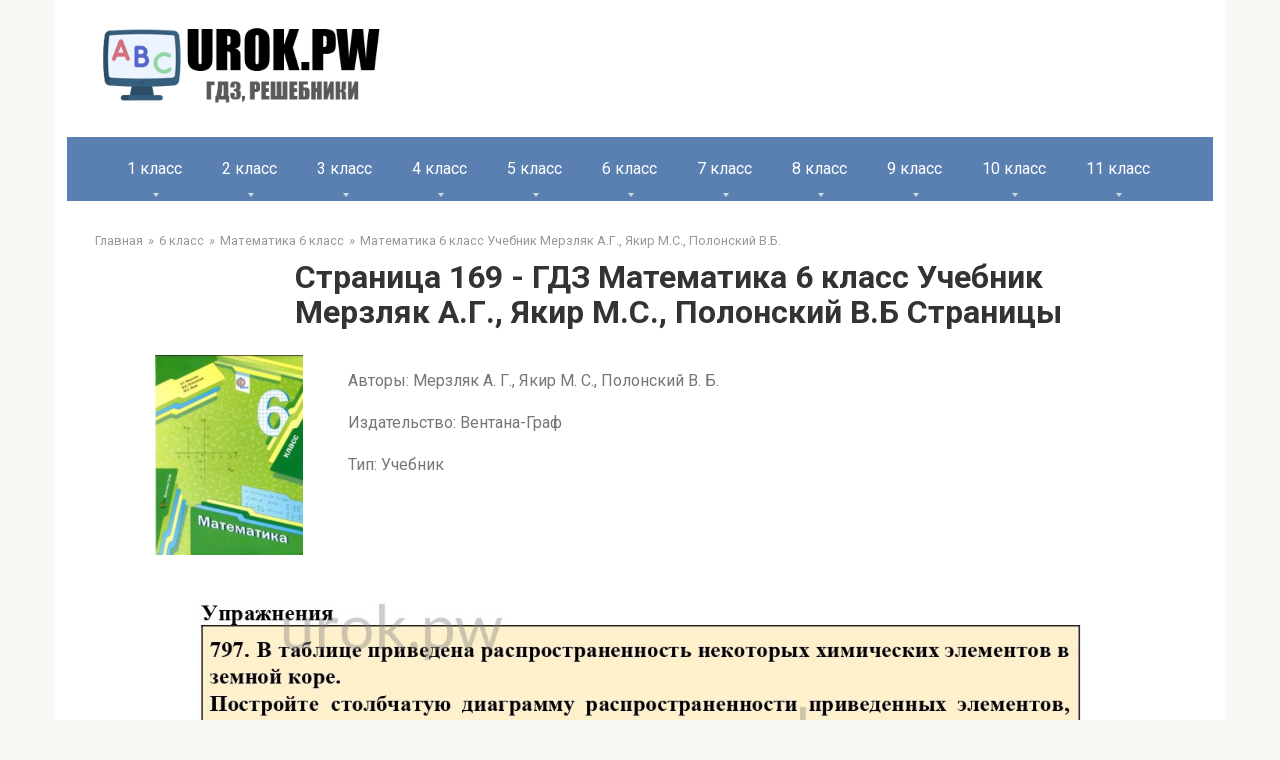

--- FILE ---
content_type: text/html; charset=UTF-8
request_url: https://urok.pw/6-klass/6-matematika/matematika-6-klass-uchebnik-merzlyak/6-merzlyak-uchebnik-page-169/
body_size: 36248
content:
<!DOCTYPE html>
<html lang="en-US">
<head>
    <link rel="preconnect" href="https://fonts.googleapis.com" />
    <link rel="preconnect" href="https://fonts.gstatic.com" crossorigin />
    <link
            href="https://fonts.googleapis.com/css2?family=Roboto:ital,wght@0,100;0,300;0,400;0,500;0,700;0,900;1,100;1,300;1,400;1,500;1,700;1,900&display=swap"
            rel="stylesheet" />
    <link rel="shortcut icon" href="/img/cropped-urok.pw_-32x32.png" type="image/png">
    <meta charset="UTF-8">
    <meta http-equiv="X-UA-Compatible" content="IE=edge"/>
    <meta name="viewport" content="width=device-width, initial-scale=1.0"/>
    <meta name="apple-mobile-web-app-capable" content="yes">
    <meta name="format-detection" content="telephone=no">
    <title>Страница 169 - ГДЗ Математика 6 класс Учебник Мерзляк А.Г., Якир М.С., Полонский В.Б Страницы (решебник) - urok.pw</title>
<!--    <script type="text/javascript" src="https://vk.com/js/api/openapi.js?169"></script>-->
<!--    <script type="text/javascript">-->
<!--        VK.init({apiId: 51697517, onlyWidgets: true});-->
<!--    </script>-->
    <!-- Yandex RTB  -->
    <script>window.yaContextCb = window.yaContextCb || []</script>
    <script src="https://yandex.ru/ads/system/context.js" async></script>

    <meta name="title" content="Страница 169 - ГДЗ Математика 6 класс Учебник Мерзляк А.Г., Якир М.С., Полонский В.Б Страницы (решебник) - urok.pw">
<meta name="description" content="Решебник Страница 169 - ГДЗ Математика 6 класс Учебник Мерзляк А.Г., Якир М.С., Полонский В.Б Страницы. Решение всех заданий на 5+.">
<meta name="csrf-param" content="_csrf-frontend">
<meta name="csrf-token" content="hbiT-ANLbi6j8_-lNLgP_OshRto14i7wnW1NYn6no36y9MaVMiUkGJacr8oDiEyTrRINq1GwScStNx0FJvCXNw==">

<link href="/assets/2fe6b9f/dist/css/bootstrap.css" rel="stylesheet">
<link href="/scss/style.css" rel="stylesheet">    </head>
<body>


    <header class="header container">
                <a class="logo-link" href="/">
            <img src="/img/logo.png" alt="logo" class="logo" />
        </a>
                <div class="mob-hamburger"><span></span></div>
    </header>

    <nav class="main-navigation container">
    <div class="main-navigation-inner">
        <ul class="menu nav_menu">
                                                <li class="menu-item">
                        <a class="menu-item_name" href="/1-klass/">1 класс</a>
                        <ul class="submenu">
                                                            <li class="submenu-item">
                                    <a href="/1-klass/1-anglijskij/">
                                        Английский язык                                    </a>
                                </li>
                                                            <li class="submenu-item">
                                    <a href="/1-klass/1-russkij-yazyk/">
                                        Русский язык                                    </a>
                                </li>
                                                            <li class="submenu-item">
                                    <a href="/1-klass/1-literaturnoe-chtenie/">
                                        Литературное чтение                                    </a>
                                </li>
                                                            <li class="submenu-item">
                                    <a href="/1-klass/1-okruzhayushhij-mir/">
                                        Окружающий мир                                    </a>
                                </li>
                                                            <li class="submenu-item">
                                    <a href="/1-klass/1-matematika/">
                                        Математика                                    </a>
                                </li>
                                                    </ul>
                    </li>
                                                                <li class="menu-item">
                        <a class="menu-item_name" href="/2-klass/">2 класс</a>
                        <ul class="submenu">
                                                            <li class="submenu-item">
                                    <a href="/2-klass/2-matematika/">
                                        Математика                                    </a>
                                </li>
                                                            <li class="submenu-item">
                                    <a href="/2-klass/2-anglijskij/">
                                        Английский язык                                    </a>
                                </li>
                                                            <li class="submenu-item">
                                    <a href="/2-klass/2-informatika/">
                                        Информатика                                    </a>
                                </li>
                                                            <li class="submenu-item">
                                    <a href="/2-klass/2-literaturnoe-chtenie/">
                                        Литературное чтение                                    </a>
                                </li>
                                                            <li class="submenu-item">
                                    <a href="/2-klass/2-okruzhayushhij-mir/">
                                        Окружающий мир                                    </a>
                                </li>
                                                            <li class="submenu-item">
                                    <a href="/2-klass/2-russkij-yazyk/">
                                        Русский язык                                    </a>
                                </li>
                                                            <li class="submenu-item">
                                    <a href="/2-klass/2-muzyka/">
                                        Музыка                                    </a>
                                </li>
                                                    </ul>
                    </li>
                                                                <li class="menu-item">
                        <a class="menu-item_name" href="/3-klass/">3 класс</a>
                        <ul class="submenu">
                                                            <li class="submenu-item">
                                    <a href="/3-klass/3-muzyka/">
                                        Музыка                                    </a>
                                </li>
                                                            <li class="submenu-item">
                                    <a href="/3-klass/3-okruzhayushhij-mir/">
                                        Окружающий мир                                    </a>
                                </li>
                                                            <li class="submenu-item">
                                    <a href="/3-klass/3-russkij-yazyk/">
                                        Русский язык                                    </a>
                                </li>
                                                            <li class="submenu-item">
                                    <a href="/3-klass/3-anglijskij/">
                                        Английский язык                                    </a>
                                </li>
                                                            <li class="submenu-item">
                                    <a href="/3-klass/3-informatika/">
                                        Информатика                                    </a>
                                </li>
                                                            <li class="submenu-item">
                                    <a href="/3-klass/3-literaturnoe-chtenie/">
                                        Литературное чтение                                    </a>
                                </li>
                                                            <li class="submenu-item">
                                    <a href="/3-klass/3-matematika/">
                                        Математика                                    </a>
                                </li>
                                                    </ul>
                    </li>
                                                                <li class="menu-item">
                        <a class="menu-item_name" href="/4-klass/">4 класс</a>
                        <ul class="submenu">
                                                            <li class="submenu-item">
                                    <a href="/4-klass/4-anglijskij-yazyk/">
                                        Английский язык                                    </a>
                                </li>
                                                            <li class="submenu-item">
                                    <a href="/4-klass/4-russkij-yazyk/">
                                        Русский язык                                    </a>
                                </li>
                                                            <li class="submenu-item">
                                    <a href="/4-klass/4-okruzhayushhij-mir/">
                                        Окружающий мир                                    </a>
                                </li>
                                                            <li class="submenu-item">
                                    <a href="/4-klass/4-matematika/">
                                        Математика                                    </a>
                                </li>
                                                            <li class="submenu-item">
                                    <a href="/4-klass/4-informatika/">
                                        Информатика                                    </a>
                                </li>
                                                            <li class="submenu-item">
                                    <a href="/4-klass/4-literaturnoe-chtenie/">
                                        Литературное чтение                                    </a>
                                </li>
                                                            <li class="submenu-item">
                                    <a href="/4-klass/4-muzyka/">
                                        Музыка                                    </a>
                                </li>
                                                    </ul>
                    </li>
                                                                <li class="menu-item">
                        <a class="menu-item_name" href="/5-klass/">5 класс</a>
                        <ul class="submenu">
                                                            <li class="submenu-item">
                                    <a href="/5-klass/5-obzh/">
                                        ОБЖ                                    </a>
                                </li>
                                                            <li class="submenu-item">
                                    <a href="/5-klass/5-tehnologiya/">
                                        Технология                                    </a>
                                </li>
                                                            <li class="submenu-item">
                                    <a href="/5-klass/5-matematika/">
                                        Математика                                    </a>
                                </li>
                                                            <li class="submenu-item">
                                    <a href="/5-klass/5-russkij-yazyk/">
                                        Русский язык                                    </a>
                                </li>
                                                            <li class="submenu-item">
                                    <a href="/5-klass/5-anglijskij-yazyk/">
                                        Английский язык                                    </a>
                                </li>
                                                            <li class="submenu-item">
                                    <a href="/5-klass/5-obshhestvoznanie/">
                                        Обществознание                                    </a>
                                </li>
                                                            <li class="submenu-item">
                                    <a href="/5-klass/5-istoriya/">
                                        История                                    </a>
                                </li>
                                                            <li class="submenu-item">
                                    <a href="/5-klass/5-geografiya/">
                                        География                                    </a>
                                </li>
                                                            <li class="submenu-item">
                                    <a href="/5-klass/5-literatura/">
                                        Литература                                    </a>
                                </li>
                                                            <li class="submenu-item">
                                    <a href="/5-klass/5-biologiya/">
                                        Биология                                    </a>
                                </li>
                                                            <li class="submenu-item">
                                    <a href="/5-klass/5-muzyka/">
                                        Музыка                                    </a>
                                </li>
                                                            <li class="submenu-item">
                                    <a href="/5-klass/5-informatika/">
                                        Информатика                                    </a>
                                </li>
                                                            <li class="submenu-item">
                                    <a href="/5-klass/5-nemeczkij/">
                                        Немецкий язык                                    </a>
                                </li>
                                                    </ul>
                    </li>
                                                                <li class="menu-item">
                        <a class="menu-item_name" href="/6-klass/">6 класс</a>
                        <ul class="submenu">
                                                            <li class="submenu-item">
                                    <a href="/6-klass/6-biologiya/">
                                        Биология                                    </a>
                                </li>
                                                            <li class="submenu-item">
                                    <a href="/6-klass/6-nemeczkij/">
                                        Немецкий язык                                    </a>
                                </li>
                                                            <li class="submenu-item">
                                    <a href="/6-klass/6-literatura/">
                                        Литература                                    </a>
                                </li>
                                                            <li class="submenu-item">
                                    <a href="/6-klass/6-matematika/">
                                        Математика                                    </a>
                                </li>
                                                            <li class="submenu-item">
                                    <a href="/6-klass/6-anglijskij-yazyk/">
                                        Английский язык                                    </a>
                                </li>
                                                            <li class="submenu-item">
                                    <a href="/6-klass/6-russkij-yazyk/">
                                        Русский язык                                    </a>
                                </li>
                                                            <li class="submenu-item">
                                    <a href="/6-klass/6-obshhestvoznanie/">
                                        Обществознание                                    </a>
                                </li>
                                                            <li class="submenu-item">
                                    <a href="/6-klass/6-informatika/">
                                        Информатика                                    </a>
                                </li>
                                                            <li class="submenu-item">
                                    <a href="/6-klass/6-istoriya/">
                                        История                                    </a>
                                </li>
                                                            <li class="submenu-item">
                                    <a href="/6-klass/6-geografiya/">
                                        География                                    </a>
                                </li>
                                                    </ul>
                    </li>
                                                                <li class="menu-item">
                        <a class="menu-item_name" href="/7-klass/">7 класс</a>
                        <ul class="submenu">
                                                            <li class="submenu-item">
                                    <a href="/7-klass/nemeckiy-yazik-7/">
                                        Немецкий язык                                    </a>
                                </li>
                                                            <li class="submenu-item">
                                    <a href="/7-klass/7-algebra/">
                                        Алгебра                                    </a>
                                </li>
                                                            <li class="submenu-item">
                                    <a href="/7-klass/7-russkij-yazyk/">
                                        Русский язык                                    </a>
                                </li>
                                                            <li class="submenu-item">
                                    <a href="/7-klass/7-obshhestvoznanie/">
                                        Обществознание                                    </a>
                                </li>
                                                            <li class="submenu-item">
                                    <a href="/7-klass/7-fizika/">
                                        Физика                                    </a>
                                </li>
                                                            <li class="submenu-item">
                                    <a href="/7-klass/7-anglijskij/">
                                        Английский язык                                    </a>
                                </li>
                                                            <li class="submenu-item">
                                    <a href="/7-klass/7-informatika/">
                                        Информатика                                    </a>
                                </li>
                                                            <li class="submenu-item">
                                    <a href="/7-klass/7-biologiya/">
                                        Биология                                    </a>
                                </li>
                                                            <li class="submenu-item">
                                    <a href="/7-klass/7-geometriya/">
                                        Геометрия                                    </a>
                                </li>
                                                            <li class="submenu-item">
                                    <a href="/7-klass/7-literatura/">
                                        Литература                                    </a>
                                </li>
                                                            <li class="submenu-item">
                                    <a href="/7-klass/7-geografiya/">
                                        География                                    </a>
                                </li>
                                                            <li class="submenu-item">
                                    <a href="/7-klass/7-istoriya/">
                                        История                                    </a>
                                </li>
                                                    </ul>
                    </li>
                                                                <li class="menu-item">
                        <a class="menu-item_name" href="/8-klass/">8 класс</a>
                        <ul class="submenu">
                                                            <li class="submenu-item">
                                    <a href="/8-klass/8-geografiya/">
                                        География                                    </a>
                                </li>
                                                            <li class="submenu-item">
                                    <a href="/8-klass/8-istoriya/">
                                        История                                    </a>
                                </li>
                                                            <li class="submenu-item">
                                    <a href="/8-klass/8-himiya/">
                                        Химия                                    </a>
                                </li>
                                                            <li class="submenu-item">
                                    <a href="/8-klass/8-fizika/">
                                        Физика                                    </a>
                                </li>
                                                            <li class="submenu-item">
                                    <a href="/8-klass/8-russkij-yazyk/">
                                        Русский язык                                    </a>
                                </li>
                                                            <li class="submenu-item">
                                    <a href="/8-klass/8-anglijskij/">
                                        Английский язык                                    </a>
                                </li>
                                                            <li class="submenu-item">
                                    <a href="/8-klass/8-algebra/">
                                        Алгебра                                    </a>
                                </li>
                                                            <li class="submenu-item">
                                    <a href="/8-klass/8-obshhestvoznanie/">
                                        Обществознание                                    </a>
                                </li>
                                                            <li class="submenu-item">
                                    <a href="/8-klass/8-informatika/">
                                        Информатика                                    </a>
                                </li>
                                                            <li class="submenu-item">
                                    <a href="/8-klass/8-biologiya/">
                                        Биология                                    </a>
                                </li>
                                                            <li class="submenu-item">
                                    <a href="/8-klass/8-tehnologiya/">
                                        Технология                                    </a>
                                </li>
                                                    </ul>
                    </li>
                                                                <li class="menu-item">
                        <a class="menu-item_name" href="/9-klass/">9 класс</a>
                        <ul class="submenu">
                                                            <li class="submenu-item">
                                    <a href="/9-klass/9-biologiya/">
                                        Биология                                    </a>
                                </li>
                                                            <li class="submenu-item">
                                    <a href="/9-klass/9-obshhestvoznanie/">
                                        Обществознание                                    </a>
                                </li>
                                                            <li class="submenu-item">
                                    <a href="/9-klass/9-fizika/">
                                        Физика                                    </a>
                                </li>
                                                            <li class="submenu-item">
                                    <a href="/9-klass/9-informatika/">
                                        Информатика                                    </a>
                                </li>
                                                            <li class="submenu-item">
                                    <a href="/9-klass/9-anglijskij/">
                                        Английский язык                                    </a>
                                </li>
                                                            <li class="submenu-item">
                                    <a href="/9-klass/9-algebra/">
                                        Алгебра                                    </a>
                                </li>
                                                            <li class="submenu-item">
                                    <a href="/9-klass/9-russkij-yazyk/">
                                        Русский язык                                    </a>
                                </li>
                                                            <li class="submenu-item">
                                    <a href="/9-klass/9-himiya/">
                                        Химия                                    </a>
                                </li>
                                                            <li class="submenu-item">
                                    <a href="/9-klass/9-istoriya/">
                                        История                                    </a>
                                </li>
                                                            <li class="submenu-item">
                                    <a href="/9-klass/9-obzh/">
                                        ОБЖ                                    </a>
                                </li>
                                                            <li class="submenu-item">
                                    <a href="/9-klass/geografiya-9/">
                                        География                                    </a>
                                </li>
                                                    </ul>
                    </li>
                                                                <li class="menu-item">
                        <a class="menu-item_name" href="/10-klass/">10 класс</a>
                        <ul class="submenu">
                                                            <li class="submenu-item">
                                    <a href="/10-klass/fizika-10/">
                                        Физика                                    </a>
                                </li>
                                                            <li class="submenu-item">
                                    <a href="/10-klass/himiya-10/">
                                        Химия                                    </a>
                                </li>
                                                            <li class="submenu-item">
                                    <a href="/10-klass/10-russkij-yazyk/">
                                        Русский язык                                    </a>
                                </li>
                                                    </ul>
                    </li>
                                                                <li class="menu-item">
                        <a class="menu-item_name" href="/11-klass/">11 класс</a>
                        <ul class="submenu">
                                                            <li class="submenu-item">
                                    <a href="/11-klass/fizika-11/">
                                        Физика                                    </a>
                                </li>
                                                            <li class="submenu-item">
                                    <a href="/11-klass/himiya-11/">
                                        Химия                                    </a>
                                </li>
                                                    </ul>
                    </li>
                                    </ul>
    </div>
</nav>





    <main class="main container">
        <ul class="breadcrumbs"><li><a href="/">Главная</a></li><li><a href="/6-klass/">6 класс</a></li><li><a href="/6-klass/6-matematika/">Математика 6 класс</a></li><li><a href="/6-klass/6-matematika/matematika-6-klass-uchebnik-merzlyak/">Математика 6 класс Учебник Мерзляк А.Г., Якир М.С., Полонский В.Б.</a></li></ul>

            <div class="content page">
        <h1 class="title">Страница 169 - ГДЗ Математика 6 класс Учебник Мерзляк А.Г., Якир М.С., Полонский В.Б Страницы</h1>
        <!--AdFox START-->
        <!--yandex_babysgames-->
        <!--Площадка: urok.pw / * / *-->
        <!--Тип баннера: urokpw после заголовка страницы десктоп-->
        <!--Расположение: верх страницы-->
        <div id="adfox_169349202253516599"></div>
        <script>
            window.yaContextCb.push(()=>{
                Ya.adfoxCode.createAdaptive({
                        ownerId: 290920,
                        containerId: 'adfox_169349202253516599',
                        params: {
                            pp: 'g',
                            ps: 'gthe',
                            p2: 'innm'
                        }
                    },
                    ['desktop', 'tablet'], // states
                    {
                        isAutoReloads: true
                    })
            })
        </script>

        <!--AdFox START-->
        <!--yandex_babysgames-->
        <!--Площадка: urok.pw / * / *-->
        <!--Тип баннера: urokpw после заголовка страницы мобайл-->
        <!--Расположение: верх страницы-->
        <div id="adfox_169349275145985546"></div>
        <script>
            window.yaContextCb.push(()=>{
                Ya.adfoxCode.createAdaptive({
                        ownerId: 290920,
                        containerId: 'adfox_169349275145985546',
                        params: {
                            pp: 'g',
                            ps: 'gthe',
                            p2: 'innn'
                        }
                    },
                    ['phone'], // states
                    {
                        isAutoReloads: true
                    })
            })
        </script>

        <div class="book-description">
            <div class="book-cover">
                                                            <img class="book-cover" src="[data-uri]">
                                                </div>
            <div class="book-info">
                <p>Авторы: Мерзляк А. Г., Якир М. С., Полонский В. Б.</p>
<p>Издательство: Вентана-Граф</p>
<p>Тип: Учебник</p>            </div>
        </div>
        <!--AdFox START-->
        <!--yandex_babysgames-->
        <!--Площадка: urok.pw / * / *-->
        <!--Тип баннера: urokpw-десктоп-До решения-->
        <!--Расположение: верх страницы-->
        <div id="adfox_169349282287926528"></div>
        <script>
            window.yaContextCb.push(()=>{
                Ya.adfoxCode.createAdaptive({
                        ownerId: 290920,
                        containerId: 'adfox_169349282287926528',
                        params: {
                            pp: 'g',
                            ps: 'gthe',
                            p2: 'inno'
                        }
                    },
                    ['desktop', 'tablet'], // states
                    {
                        isAutoReloads: true
                    })
            })
        </script>


        <!--AdFox START-->
        <!--yandex_babysgames-->
        <!--Площадка: urok.pw / * / *-->
        <!--Тип баннера: urokpw-Мобайл-До решения-->
        <!--Расположение: верх страницы-->
        <div id="adfox_16934928607899186"></div>
        <script>
            window.yaContextCb.push(()=>{
                Ya.adfoxCode.createAdaptive({
                        ownerId: 290920,
                        containerId: 'adfox_16934928607899186',
                        params: {
                            pp: 'g',
                            ps: 'gthe',
                            p2: 'innu'
                        }
                    },
                    ['phone'], // states
                    {
                        isAutoReloads: true
                    })
            })
        </script>

        <div style="margin: 20px 0 20px 0" id="answer"></div>
        <!--AdFox START-->
        <!--yandex_babysgames-->
        <!--Площадка: urok.pw / * / *-->
        <!--Тип баннера: urokpw-десктоп-После решения-->
        <!--Расположение: середина страницы-->
        <div id="adfox_169349296055025033"></div>
        <script>
            window.yaContextCb.push(()=>{
                Ya.adfoxCode.createAdaptive({
                        ownerId: 290920,
                        containerId: 'adfox_169349296055025033',
                        params: {
                            pp: 'h',
                            ps: 'gthe',
                            p2: 'innq'
                        }
                    },
                    ['desktop', 'tablet'], // states
                    {
                        isAutoReloads: true
                    })
            })
        </script>


        <!--AdFox START-->
        <!--yandex_babysgames-->
        <!--Площадка: urok.pw / * / *-->
        <!--Тип баннера: urokpw-мобайл-После решения-->
        <!--Расположение: середина страницы-->
        <div id="adfox_169349302219677636"></div>
        <script>
            window.yaContextCb.push(()=>{
                Ya.adfoxCode.createAdaptive({
                        ownerId: 290920,
                        containerId: 'adfox_169349302219677636',
                        params: {
                            pp: 'h',
                            ps: 'gthe',
                            p2: 'innw'
                        }
                    },
                    ['phone'], // states
                    {
                        isAutoReloads: true
                    })
            })
        </script>

                <div class="razdely_uchebn">
                        <p class="bold">Номера</p></div><div class="img_link">
                                    <a href="/6-klass/6-matematika/matematika-6-klass-uchebnik-merzlyak/6-matem-uch-merzliak-nomer-1/">
                                    1
                                    </a>
                                    <a href="/6-klass/6-matematika/matematika-6-klass-uchebnik-merzlyak/6-matem-uch-merzliak-nomer-2/">
                                    2
                                    </a>
                                    <a href="/6-klass/6-matematika/matematika-6-klass-uchebnik-merzlyak/6-matem-uch-merzliak-nomer-3/">
                                    3
                                    </a>
                                    <a href="/6-klass/6-matematika/matematika-6-klass-uchebnik-merzlyak/6-matem-uch-merzliak-nomer-4/">
                                    4
                                    </a>
                                    <a href="/6-klass/6-matematika/matematika-6-klass-uchebnik-merzlyak/6-matem-uch-merzliak-nomer-5/">
                                    5
                                    </a>
                                    <a href="/6-klass/6-matematika/matematika-6-klass-uchebnik-merzlyak/6-matem-uch-merzliak-nomer-6/">
                                    6
                                    </a>
                                    <a href="/6-klass/6-matematika/matematika-6-klass-uchebnik-merzlyak/6-matem-uch-merzliak-nomer-7/">
                                    7
                                    </a>
                                    <a href="/6-klass/6-matematika/matematika-6-klass-uchebnik-merzlyak/6-matem-uch-merzliak-nomer-8/">
                                    8
                                    </a>
                                    <a href="/6-klass/6-matematika/matematika-6-klass-uchebnik-merzlyak/6-matem-uch-merzliak-nomer-9/">
                                    9
                                    </a>
                                    <a href="/6-klass/6-matematika/matematika-6-klass-uchebnik-merzlyak/6-matem-uch-merzliak-nomer-10/">
                                    10
                                    </a>
                                    <a href="/6-klass/6-matematika/matematika-6-klass-uchebnik-merzlyak/6-matem-uch-merzliak-nomer-11/">
                                    11
                                    </a>
                                    <a href="/6-klass/6-matematika/matematika-6-klass-uchebnik-merzlyak/6-matem-uch-merzliak-nomer-12/">
                                    12
                                    </a>
                                    <a href="/6-klass/6-matematika/matematika-6-klass-uchebnik-merzlyak/6-matem-uch-merzliak-nomer-13/">
                                    13
                                    </a>
                                    <a href="/6-klass/6-matematika/matematika-6-klass-uchebnik-merzlyak/6-matem-uch-merzliak-nomer-14/">
                                    14
                                    </a>
                                    <a href="/6-klass/6-matematika/matematika-6-klass-uchebnik-merzlyak/6-matem-uch-merzliak-nomer-15/">
                                    15
                                    </a>
                                    <a href="/6-klass/6-matematika/matematika-6-klass-uchebnik-merzlyak/6-matem-uch-merzliak-nomer-16/">
                                    16
                                    </a>
                                    <a href="/6-klass/6-matematika/matematika-6-klass-uchebnik-merzlyak/6-matem-uch-merzliak-nomer-17/">
                                    17
                                    </a>
                                    <a href="/6-klass/6-matematika/matematika-6-klass-uchebnik-merzlyak/6-matem-uch-merzliak-nomer-18/">
                                    18
                                    </a>
                                    <a href="/6-klass/6-matematika/matematika-6-klass-uchebnik-merzlyak/6-matem-uch-merzliak-nomer-19/">
                                    19
                                    </a>
                                    <a href="/6-klass/6-matematika/matematika-6-klass-uchebnik-merzlyak/6-matem-uch-merzliak-nomer-20/">
                                    20
                                    </a>
                                    <a href="/6-klass/6-matematika/matematika-6-klass-uchebnik-merzlyak/6-matem-uch-merzliak-nomer-21/">
                                    21
                                    </a>
                                    <a href="/6-klass/6-matematika/matematika-6-klass-uchebnik-merzlyak/6-matem-uch-merzliak-nomer-22/">
                                    22
                                    </a>
                                    <a href="/6-klass/6-matematika/matematika-6-klass-uchebnik-merzlyak/6-matem-uch-merzliak-nomer-23/">
                                    23
                                    </a>
                                    <a href="/6-klass/6-matematika/matematika-6-klass-uchebnik-merzlyak/6-matem-uch-merzliak-nomer-24/">
                                    24
                                    </a>
                                    <a href="/6-klass/6-matematika/matematika-6-klass-uchebnik-merzlyak/6-matem-uch-merzliak-nomer-25/">
                                    25
                                    </a>
                                    <a href="/6-klass/6-matematika/matematika-6-klass-uchebnik-merzlyak/6-matem-uch-merzliak-nomer-26/">
                                    26
                                    </a>
                                    <a href="/6-klass/6-matematika/matematika-6-klass-uchebnik-merzlyak/6-matem-uch-merzliak-nomer-27/">
                                    27
                                    </a>
                                    <a href="/6-klass/6-matematika/matematika-6-klass-uchebnik-merzlyak/6-matem-uch-merzliak-nomer-28/">
                                    28
                                    </a>
                                    <a href="/6-klass/6-matematika/matematika-6-klass-uchebnik-merzlyak/6-matem-uch-merzliak-nomer-29/">
                                    29
                                    </a>
                                    <a href="/6-klass/6-matematika/matematika-6-klass-uchebnik-merzlyak/6-matem-uch-merzliak-nomer-30/">
                                    30
                                    </a>
                                    <a href="/6-klass/6-matematika/matematika-6-klass-uchebnik-merzlyak/6-matem-uch-merzliak-nomer-31/">
                                    31
                                    </a>
                                    <a href="/6-klass/6-matematika/matematika-6-klass-uchebnik-merzlyak/6-matem-uch-merzliak-nomer-32/">
                                    32
                                    </a>
                                    <a href="/6-klass/6-matematika/matematika-6-klass-uchebnik-merzlyak/6-matem-uch-merzliak-nomer-33/">
                                    33
                                    </a>
                                    <a href="/6-klass/6-matematika/matematika-6-klass-uchebnik-merzlyak/6-matem-uch-merzliak-nomer-34/">
                                    34
                                    </a>
                                    <a href="/6-klass/6-matematika/matematika-6-klass-uchebnik-merzlyak/6-matem-uch-merzliak-nomer-35/">
                                    35
                                    </a>
                                    <a href="/6-klass/6-matematika/matematika-6-klass-uchebnik-merzlyak/6-matem-uch-merzliak-nomer-36/">
                                    36
                                    </a>
                                    <a href="/6-klass/6-matematika/matematika-6-klass-uchebnik-merzlyak/6-matem-uch-merzliak-nomer-37/">
                                    37
                                    </a>
                                    <a href="/6-klass/6-matematika/matematika-6-klass-uchebnik-merzlyak/6-matem-uch-merzliak-nomer-38/">
                                    38
                                    </a>
                                    <a href="/6-klass/6-matematika/matematika-6-klass-uchebnik-merzlyak/6-matem-uch-merzliak-nomer-39/">
                                    39
                                    </a>
                                    <a href="/6-klass/6-matematika/matematika-6-klass-uchebnik-merzlyak/6-matem-uch-merzliak-nomer-40/">
                                    40
                                    </a>
                                    <a href="/6-klass/6-matematika/matematika-6-klass-uchebnik-merzlyak/6-matem-uch-merzliak-nomer-41/">
                                    41
                                    </a>
                                    <a href="/6-klass/6-matematika/matematika-6-klass-uchebnik-merzlyak/6-matem-uch-merzliak-nomer-42/">
                                    42
                                    </a>
                                    <a href="/6-klass/6-matematika/matematika-6-klass-uchebnik-merzlyak/6-matem-uch-merzliak-nomer-43/">
                                    43
                                    </a>
                                    <a href="/6-klass/6-matematika/matematika-6-klass-uchebnik-merzlyak/6-matem-uch-merzliak-nomer-44/">
                                    44
                                    </a>
                                    <a href="/6-klass/6-matematika/matematika-6-klass-uchebnik-merzlyak/6-matem-uch-merzliak-nomer-45/">
                                    45
                                    </a>
                                    <a href="/6-klass/6-matematika/matematika-6-klass-uchebnik-merzlyak/6-matem-uch-merzliak-nomer-46/">
                                    46
                                    </a>
                                    <a href="/6-klass/6-matematika/matematika-6-klass-uchebnik-merzlyak/6-matem-uch-merzliak-nomer-47/">
                                    47
                                    </a>
                                    <a href="/6-klass/6-matematika/matematika-6-klass-uchebnik-merzlyak/6-matem-uch-merzliak-nomer-48/">
                                    48
                                    </a>
                                    <a href="/6-klass/6-matematika/matematika-6-klass-uchebnik-merzlyak/6-matem-uch-merzliak-nomer-49/">
                                    49
                                    </a>
                                    <a href="/6-klass/6-matematika/matematika-6-klass-uchebnik-merzlyak/6-matem-uch-merzliak-nomer-50/">
                                    50
                                    </a>
                                    <a href="/6-klass/6-matematika/matematika-6-klass-uchebnik-merzlyak/6-matem-uch-merzliak-nomer-51/">
                                    51
                                    </a>
                                    <a href="/6-klass/6-matematika/matematika-6-klass-uchebnik-merzlyak/6-matem-uch-merzliak-nomer-52/">
                                    52
                                    </a>
                                    <a href="/6-klass/6-matematika/matematika-6-klass-uchebnik-merzlyak/6-matem-uch-merzliak-nomer-53/">
                                    53
                                    </a>
                                    <a href="/6-klass/6-matematika/matematika-6-klass-uchebnik-merzlyak/6-matem-uch-merzliak-nomer-54/">
                                    54
                                    </a>
                                    <a href="/6-klass/6-matematika/matematika-6-klass-uchebnik-merzlyak/6-matem-uch-merzliak-nomer-55/">
                                    55
                                    </a>
                                    <a href="/6-klass/6-matematika/matematika-6-klass-uchebnik-merzlyak/6-matem-uch-merzliak-nomer-56/">
                                    56
                                    </a>
                                    <a href="/6-klass/6-matematika/matematika-6-klass-uchebnik-merzlyak/6-matem-uch-merzliak-nomer-57/">
                                    57
                                    </a>
                                    <a href="/6-klass/6-matematika/matematika-6-klass-uchebnik-merzlyak/6-matem-uch-merzliak-nomer-58/">
                                    58
                                    </a>
                                    <a href="/6-klass/6-matematika/matematika-6-klass-uchebnik-merzlyak/6-matem-uch-merzliak-nomer-59/">
                                    59
                                    </a>
                                    <a href="/6-klass/6-matematika/matematika-6-klass-uchebnik-merzlyak/6-matem-uch-merzliak-nomer-60/">
                                    60
                                    </a>
                                    <a href="/6-klass/6-matematika/matematika-6-klass-uchebnik-merzlyak/6-matem-uch-merzliak-nomer-61/">
                                    61
                                    </a>
                                    <a href="/6-klass/6-matematika/matematika-6-klass-uchebnik-merzlyak/6-matem-uch-merzliak-nomer-62/">
                                    62
                                    </a>
                                    <a href="/6-klass/6-matematika/matematika-6-klass-uchebnik-merzlyak/6-matem-uch-merzliak-nomer-63/">
                                    63
                                    </a>
                                    <a href="/6-klass/6-matematika/matematika-6-klass-uchebnik-merzlyak/6-matem-uch-merzliak-nomer-64/">
                                    64
                                    </a>
                                    <a href="/6-klass/6-matematika/matematika-6-klass-uchebnik-merzlyak/6-matem-uch-merzliak-nomer-65/">
                                    65
                                    </a>
                                    <a href="/6-klass/6-matematika/matematika-6-klass-uchebnik-merzlyak/6-matem-uch-merzliak-nomer-66/">
                                    66
                                    </a>
                                    <a href="/6-klass/6-matematika/matematika-6-klass-uchebnik-merzlyak/6-matem-uch-merzliak-nomer-67/">
                                    67
                                    </a>
                                    <a href="/6-klass/6-matematika/matematika-6-klass-uchebnik-merzlyak/6-matem-uch-merzliak-nomer-68/">
                                    68
                                    </a>
                                    <a href="/6-klass/6-matematika/matematika-6-klass-uchebnik-merzlyak/6-matem-uch-merzliak-nomer-69/">
                                    69
                                    </a>
                                    <a href="/6-klass/6-matematika/matematika-6-klass-uchebnik-merzlyak/6-matem-uch-merzliak-nomer-70/">
                                    70
                                    </a>
                                    <a href="/6-klass/6-matematika/matematika-6-klass-uchebnik-merzlyak/6-matem-uch-merzliak-nomer-71/">
                                    71
                                    </a>
                                    <a href="/6-klass/6-matematika/matematika-6-klass-uchebnik-merzlyak/6-matem-uch-merzliak-nomer-72/">
                                    72
                                    </a>
                                    <a href="/6-klass/6-matematika/matematika-6-klass-uchebnik-merzlyak/6-matem-uch-merzliak-nomer-73/">
                                    73
                                    </a>
                                    <a href="/6-klass/6-matematika/matematika-6-klass-uchebnik-merzlyak/6-matem-uch-merzliak-nomer-74/">
                                    74
                                    </a>
                                    <a href="/6-klass/6-matematika/matematika-6-klass-uchebnik-merzlyak/6-matem-uch-merzliak-nomer-75/">
                                    75
                                    </a>
                                    <a href="/6-klass/6-matematika/matematika-6-klass-uchebnik-merzlyak/6-matem-uch-merzliak-nomer-76/">
                                    76
                                    </a>
                                    <a href="/6-klass/6-matematika/matematika-6-klass-uchebnik-merzlyak/6-matem-uch-merzliak-nomer-77/">
                                    77
                                    </a>
                                    <a href="/6-klass/6-matematika/matematika-6-klass-uchebnik-merzlyak/6-matem-uch-merzliak-nomer-78/">
                                    78
                                    </a>
                                    <a href="/6-klass/6-matematika/matematika-6-klass-uchebnik-merzlyak/6-matem-uch-merzliak-nomer-79/">
                                    79
                                    </a>
                                    <a href="/6-klass/6-matematika/matematika-6-klass-uchebnik-merzlyak/6-matem-uch-merzliak-nomer-80/">
                                    80
                                    </a>
                                    <a href="/6-klass/6-matematika/matematika-6-klass-uchebnik-merzlyak/6-matem-uch-merzliak-nomer-81/">
                                    81
                                    </a>
                                    <a href="/6-klass/6-matematika/matematika-6-klass-uchebnik-merzlyak/6-matem-uch-merzliak-nomer-82/">
                                    82
                                    </a>
                                    <a href="/6-klass/6-matematika/matematika-6-klass-uchebnik-merzlyak/6-matem-uch-merzliak-nomer-83/">
                                    83
                                    </a>
                                    <a href="/6-klass/6-matematika/matematika-6-klass-uchebnik-merzlyak/6-matem-uch-merzliak-nomer-84/">
                                    84
                                    </a>
                                    <a href="/6-klass/6-matematika/matematika-6-klass-uchebnik-merzlyak/6-matem-uch-merzliak-nomer-85/">
                                    85
                                    </a>
                                    <a href="/6-klass/6-matematika/matematika-6-klass-uchebnik-merzlyak/6-matem-uch-merzliak-nomer-86/">
                                    86
                                    </a>
                                    <a href="/6-klass/6-matematika/matematika-6-klass-uchebnik-merzlyak/6-matem-uch-merzliak-nomer-87/">
                                    87
                                    </a>
                                    <a href="/6-klass/6-matematika/matematika-6-klass-uchebnik-merzlyak/6-matem-uch-merzliak-nomer-88/">
                                    88
                                    </a>
                                    <a href="/6-klass/6-matematika/matematika-6-klass-uchebnik-merzlyak/6-matem-uch-merzliak-nomer-89/">
                                    89
                                    </a>
                                    <a href="/6-klass/6-matematika/matematika-6-klass-uchebnik-merzlyak/6-matem-uch-merzliak-nomer-90/">
                                    90
                                    </a>
                                    <a href="/6-klass/6-matematika/matematika-6-klass-uchebnik-merzlyak/6-matem-uch-merzliak-nomer-91/">
                                    91
                                    </a>
                                    <a href="/6-klass/6-matematika/matematika-6-klass-uchebnik-merzlyak/6-matem-uch-merzliak-nomer-92/">
                                    92
                                    </a>
                                    <a href="/6-klass/6-matematika/matematika-6-klass-uchebnik-merzlyak/6-matem-uch-merzliak-nomer-93/">
                                    93
                                    </a>
                                    <a href="/6-klass/6-matematika/matematika-6-klass-uchebnik-merzlyak/6-matem-uch-merzliak-nomer-94/">
                                    94
                                    </a>
                                    <a href="/6-klass/6-matematika/matematika-6-klass-uchebnik-merzlyak/6-matem-uch-merzliak-nomer-95/">
                                    95
                                    </a>
                                    <a href="/6-klass/6-matematika/matematika-6-klass-uchebnik-merzlyak/6-matem-uch-merzliak-nomer-96/">
                                    96
                                    </a>
                                    <a href="/6-klass/6-matematika/matematika-6-klass-uchebnik-merzlyak/6-matem-uch-merzliak-nomer-97/">
                                    97
                                    </a>
                                    <a href="/6-klass/6-matematika/matematika-6-klass-uchebnik-merzlyak/6-matem-uch-merzliak-nomer-98/">
                                    98
                                    </a>
                                    <a href="/6-klass/6-matematika/matematika-6-klass-uchebnik-merzlyak/6-matem-uch-merzliak-nomer-99/">
                                    99
                                    </a>
                                    <a href="/6-klass/6-matematika/matematika-6-klass-uchebnik-merzlyak/6-matem-uch-merzliak-nomer-100/">
                                    100
                                    </a>
                                    <a href="/6-klass/6-matematika/matematika-6-klass-uchebnik-merzlyak/6-matem-uch-merzliak-nomer-101/">
                                    101
                                    </a>
                                    <a href="/6-klass/6-matematika/matematika-6-klass-uchebnik-merzlyak/6-matem-uch-merzliak-nomer-102/">
                                    102
                                    </a>
                                    <a href="/6-klass/6-matematika/matematika-6-klass-uchebnik-merzlyak/6-matem-uch-merzliak-nomer-103/">
                                    103
                                    </a>
                                    <a href="/6-klass/6-matematika/matematika-6-klass-uchebnik-merzlyak/6-matem-uch-merzliak-nomer-104/">
                                    104
                                    </a>
                                    <a href="/6-klass/6-matematika/matematika-6-klass-uchebnik-merzlyak/6-matem-uch-merzliak-nomer-105/">
                                    105
                                    </a>
                                    <a href="/6-klass/6-matematika/matematika-6-klass-uchebnik-merzlyak/6-matem-uch-merzliak-nomer-106/">
                                    106
                                    </a>
                                    <a href="/6-klass/6-matematika/matematika-6-klass-uchebnik-merzlyak/6-matem-uch-merzliak-nomer-107/">
                                    107
                                    </a>
                                    <a href="/6-klass/6-matematika/matematika-6-klass-uchebnik-merzlyak/6-matem-uch-merzliak-nomer-108/">
                                    108
                                    </a>
                                    <a href="/6-klass/6-matematika/matematika-6-klass-uchebnik-merzlyak/6-matem-uch-merzliak-nomer-109/">
                                    109
                                    </a>
                                    <a href="/6-klass/6-matematika/matematika-6-klass-uchebnik-merzlyak/6-matem-uch-merzliak-nomer-110/">
                                    110
                                    </a>
                                    <a href="/6-klass/6-matematika/matematika-6-klass-uchebnik-merzlyak/6-matem-uch-merzliak-nomer-111/">
                                    111
                                    </a>
                                    <a href="/6-klass/6-matematika/matematika-6-klass-uchebnik-merzlyak/6-matem-uch-merzliak-nomer-112/">
                                    112
                                    </a>
                                    <a href="/6-klass/6-matematika/matematika-6-klass-uchebnik-merzlyak/6-matem-uch-merzliak-nomer-113/">
                                    113
                                    </a>
                                    <a href="/6-klass/6-matematika/matematika-6-klass-uchebnik-merzlyak/6-matem-uch-merzliak-nomer-114/">
                                    114
                                    </a>
                                    <a href="/6-klass/6-matematika/matematika-6-klass-uchebnik-merzlyak/6-matem-uch-merzliak-nomer-115/">
                                    115
                                    </a>
                                    <a href="/6-klass/6-matematika/matematika-6-klass-uchebnik-merzlyak/6-matem-uch-merzliak-nomer-116/">
                                    116
                                    </a>
                                    <a href="/6-klass/6-matematika/matematika-6-klass-uchebnik-merzlyak/6-matem-uch-merzliak-nomer-117/">
                                    117
                                    </a>
                                    <a href="/6-klass/6-matematika/matematika-6-klass-uchebnik-merzlyak/6-matem-uch-merzliak-nomer-118/">
                                    118
                                    </a>
                                    <a href="/6-klass/6-matematika/matematika-6-klass-uchebnik-merzlyak/6-matem-uch-merzliak-nomer-119/">
                                    119
                                    </a>
                                    <a href="/6-klass/6-matematika/matematika-6-klass-uchebnik-merzlyak/6-matem-uch-merzliak-nomer-120/">
                                    120
                                    </a>
                                    <a href="/6-klass/6-matematika/matematika-6-klass-uchebnik-merzlyak/6-matem-uch-merzliak-nomer-121/">
                                    121
                                    </a>
                                    <a href="/6-klass/6-matematika/matematika-6-klass-uchebnik-merzlyak/6-matem-uch-merzliak-nomer-122/">
                                    122
                                    </a>
                                    <a href="/6-klass/6-matematika/matematika-6-klass-uchebnik-merzlyak/6-matem-uch-merzliak-nomer-123/">
                                    123
                                    </a>
                                    <a href="/6-klass/6-matematika/matematika-6-klass-uchebnik-merzlyak/6-matem-uch-merzliak-nomer-124/">
                                    124
                                    </a>
                                    <a href="/6-klass/6-matematika/matematika-6-klass-uchebnik-merzlyak/6-matem-uch-merzliak-nomer-125/">
                                    125
                                    </a>
                                    <a href="/6-klass/6-matematika/matematika-6-klass-uchebnik-merzlyak/6-matem-uch-merzliak-nomer-126/">
                                    126
                                    </a>
                                    <a href="/6-klass/6-matematika/matematika-6-klass-uchebnik-merzlyak/6-matem-uch-merzliak-nomer-127/">
                                    127
                                    </a>
                                    <a href="/6-klass/6-matematika/matematika-6-klass-uchebnik-merzlyak/6-matem-uch-merzliak-nomer-128/">
                                    128
                                    </a>
                                    <a href="/6-klass/6-matematika/matematika-6-klass-uchebnik-merzlyak/6-matem-uch-merzliak-nomer-129/">
                                    129
                                    </a>
                                    <a href="/6-klass/6-matematika/matematika-6-klass-uchebnik-merzlyak/6-matem-uch-merzliak-nomer-130/">
                                    130
                                    </a>
                                    <a href="/6-klass/6-matematika/matematika-6-klass-uchebnik-merzlyak/6-matem-uch-merzliak-nomer-131/">
                                    131
                                    </a>
                                    <a href="/6-klass/6-matematika/matematika-6-klass-uchebnik-merzlyak/6-matem-uch-merzliak-nomer-132/">
                                    132
                                    </a>
                                    <a href="/6-klass/6-matematika/matematika-6-klass-uchebnik-merzlyak/6-matem-uch-merzliak-nomer-133/">
                                    133
                                    </a>
                                    <a href="/6-klass/6-matematika/matematika-6-klass-uchebnik-merzlyak/6-matem-uch-merzliak-nomer-134/">
                                    134
                                    </a>
                                    <a href="/6-klass/6-matematika/matematika-6-klass-uchebnik-merzlyak/6-matem-uch-merzliak-nomer-135/">
                                    135
                                    </a>
                                    <a href="/6-klass/6-matematika/matematika-6-klass-uchebnik-merzlyak/6-matem-uch-merzliak-nomer-136/">
                                    136
                                    </a>
                                    <a href="/6-klass/6-matematika/matematika-6-klass-uchebnik-merzlyak/6-matem-uch-merzliak-nomer-137/">
                                    137
                                    </a>
                                    <a href="/6-klass/6-matematika/matematika-6-klass-uchebnik-merzlyak/6-matem-uch-merzliak-nomer-138/">
                                    138
                                    </a>
                                    <a href="/6-klass/6-matematika/matematika-6-klass-uchebnik-merzlyak/6-matem-uch-merzliak-nomer-139/">
                                    139
                                    </a>
                                    <a href="/6-klass/6-matematika/matematika-6-klass-uchebnik-merzlyak/6-matem-uch-merzliak-nomer-140/">
                                    140
                                    </a>
                                    <a href="/6-klass/6-matematika/matematika-6-klass-uchebnik-merzlyak/6-matem-uch-merzliak-nomer-141/">
                                    141
                                    </a>
                                    <a href="/6-klass/6-matematika/matematika-6-klass-uchebnik-merzlyak/6-matem-uch-merzliak-nomer-142/">
                                    142
                                    </a>
                                    <a href="/6-klass/6-matematika/matematika-6-klass-uchebnik-merzlyak/6-matem-uch-merzliak-nomer-143/">
                                    143
                                    </a>
                                    <a href="/6-klass/6-matematika/matematika-6-klass-uchebnik-merzlyak/6-matem-uch-merzliak-nomer-144/">
                                    144
                                    </a>
                                    <a href="/6-klass/6-matematika/matematika-6-klass-uchebnik-merzlyak/6-matem-uch-merzliak-nomer-145/">
                                    145
                                    </a>
                                    <a href="/6-klass/6-matematika/matematika-6-klass-uchebnik-merzlyak/6-matem-uch-merzliak-nomer-146/">
                                    146
                                    </a>
                                    <a href="/6-klass/6-matematika/matematika-6-klass-uchebnik-merzlyak/6-matem-uch-merzliak-nomer-147/">
                                    147
                                    </a>
                                    <a href="/6-klass/6-matematika/matematika-6-klass-uchebnik-merzlyak/6-matem-uch-merzliak-nomer-148/">
                                    148
                                    </a>
                                    <a href="/6-klass/6-matematika/matematika-6-klass-uchebnik-merzlyak/6-matem-uch-merzliak-nomer-149/">
                                    149
                                    </a>
                                    <a href="/6-klass/6-matematika/matematika-6-klass-uchebnik-merzlyak/6-matem-uch-merzliak-nomer-150/">
                                    150
                                    </a>
                                    <a href="/6-klass/6-matematika/matematika-6-klass-uchebnik-merzlyak/6-matem-uch-merzliak-nomer-151/">
                                    151
                                    </a>
                                    <a href="/6-klass/6-matematika/matematika-6-klass-uchebnik-merzlyak/6-matem-uch-merzliak-nomer-152/">
                                    152
                                    </a>
                                    <a href="/6-klass/6-matematika/matematika-6-klass-uchebnik-merzlyak/6-matem-uch-merzliak-nomer-153/">
                                    153
                                    </a>
                                    <a href="/6-klass/6-matematika/matematika-6-klass-uchebnik-merzlyak/6-matem-uch-merzliak-nomer-154/">
                                    154
                                    </a>
                                    <a href="/6-klass/6-matematika/matematika-6-klass-uchebnik-merzlyak/6-matem-uch-merzliak-nomer-155/">
                                    155
                                    </a>
                                    <a href="/6-klass/6-matematika/matematika-6-klass-uchebnik-merzlyak/6-matem-uch-merzliak-nomer-156/">
                                    156
                                    </a>
                                    <a href="/6-klass/6-matematika/matematika-6-klass-uchebnik-merzlyak/6-matem-uch-merzliak-nomer-157/">
                                    157
                                    </a>
                                    <a href="/6-klass/6-matematika/matematika-6-klass-uchebnik-merzlyak/6-matem-uch-merzliak-nomer-158/">
                                    158
                                    </a>
                                    <a href="/6-klass/6-matematika/matematika-6-klass-uchebnik-merzlyak/6-matem-uch-merzliak-nomer-159/">
                                    159
                                    </a>
                                    <a href="/6-klass/6-matematika/matematika-6-klass-uchebnik-merzlyak/6-matem-uch-merzliak-nomer-160/">
                                    160
                                    </a>
                                    <a href="/6-klass/6-matematika/matematika-6-klass-uchebnik-merzlyak/6-matem-uch-merzliak-nomer-161/">
                                    161
                                    </a>
                                    <a href="/6-klass/6-matematika/matematika-6-klass-uchebnik-merzlyak/6-matem-uch-merzliak-nomer-162/">
                                    162
                                    </a>
                                    <a href="/6-klass/6-matematika/matematika-6-klass-uchebnik-merzlyak/6-matem-uch-merzliak-nomer-163/">
                                    163
                                    </a>
                                    <a href="/6-klass/6-matematika/matematika-6-klass-uchebnik-merzlyak/6-matem-uch-merzliak-nomer-164/">
                                    164
                                    </a>
                                    <a href="/6-klass/6-matematika/matematika-6-klass-uchebnik-merzlyak/6-matem-uch-merzliak-nomer-165/">
                                    165
                                    </a>
                                    <a href="/6-klass/6-matematika/matematika-6-klass-uchebnik-merzlyak/6-matem-uch-merzliak-nomer-166/">
                                    166
                                    </a>
                                    <a href="/6-klass/6-matematika/matematika-6-klass-uchebnik-merzlyak/6-matem-uch-merzliak-nomer-167/">
                                    167
                                    </a>
                                    <a href="/6-klass/6-matematika/matematika-6-klass-uchebnik-merzlyak/6-matem-uch-merzliak-nomer-168/">
                                    168
                                    </a>
                                    <a href="/6-klass/6-matematika/matematika-6-klass-uchebnik-merzlyak/6-matem-uch-merzliak-nomer-169/">
                                    169
                                    </a>
                                    <a href="/6-klass/6-matematika/matematika-6-klass-uchebnik-merzlyak/6-matem-uch-merzliak-nomer-170/">
                                    170
                                    </a>
                                    <a href="/6-klass/6-matematika/matematika-6-klass-uchebnik-merzlyak/6-matem-uch-merzliak-nomer-171/">
                                    171
                                    </a>
                                    <a href="/6-klass/6-matematika/matematika-6-klass-uchebnik-merzlyak/6-matem-uch-merzliak-nomer-172/">
                                    172
                                    </a>
                                    <a href="/6-klass/6-matematika/matematika-6-klass-uchebnik-merzlyak/6-matem-uch-merzliak-nomer-173/">
                                    173
                                    </a>
                                    <a href="/6-klass/6-matematika/matematika-6-klass-uchebnik-merzlyak/6-matem-uch-merzliak-nomer-174/">
                                    174
                                    </a>
                                    <a href="/6-klass/6-matematika/matematika-6-klass-uchebnik-merzlyak/6-matem-uch-merzliak-nomer-175/">
                                    175
                                    </a>
                                    <a href="/6-klass/6-matematika/matematika-6-klass-uchebnik-merzlyak/6-matem-uch-merzliak-nomer-176/">
                                    176
                                    </a>
                                    <a href="/6-klass/6-matematika/matematika-6-klass-uchebnik-merzlyak/6-matem-uch-merzliak-nomer-177/">
                                    177
                                    </a>
                                    <a href="/6-klass/6-matematika/matematika-6-klass-uchebnik-merzlyak/6-matem-uch-merzliak-nomer-178/">
                                    178
                                    </a>
                                    <a href="/6-klass/6-matematika/matematika-6-klass-uchebnik-merzlyak/6-matem-uch-merzliak-nomer-179/">
                                    179
                                    </a>
                                    <a href="/6-klass/6-matematika/matematika-6-klass-uchebnik-merzlyak/6-matem-uch-merzliak-nomer-180/">
                                    180
                                    </a>
                                    <a href="/6-klass/6-matematika/matematika-6-klass-uchebnik-merzlyak/6-matem-uch-merzliak-nomer-181/">
                                    181
                                    </a>
                                    <a href="/6-klass/6-matematika/matematika-6-klass-uchebnik-merzlyak/6-matem-uch-merzliak-nomer-182/">
                                    182
                                    </a>
                                    <a href="/6-klass/6-matematika/matematika-6-klass-uchebnik-merzlyak/6-matem-uch-merzliak-nomer-183/">
                                    183
                                    </a>
                                    <a href="/6-klass/6-matematika/matematika-6-klass-uchebnik-merzlyak/6-matem-uch-merzliak-nomer-184/">
                                    184
                                    </a>
                                    <a href="/6-klass/6-matematika/matematika-6-klass-uchebnik-merzlyak/6-matem-uch-merzliak-nomer-185/">
                                    185
                                    </a>
                                    <a href="/6-klass/6-matematika/matematika-6-klass-uchebnik-merzlyak/6-matem-uch-merzliak-nomer-186/">
                                    186
                                    </a>
                                    <a href="/6-klass/6-matematika/matematika-6-klass-uchebnik-merzlyak/6-matem-uch-merzliak-nomer-187/">
                                    187
                                    </a>
                                    <a href="/6-klass/6-matematika/matematika-6-klass-uchebnik-merzlyak/6-matem-uch-merzliak-nomer-188/">
                                    188
                                    </a>
                                    <a href="/6-klass/6-matematika/matematika-6-klass-uchebnik-merzlyak/6-matem-uch-merzliak-nomer-189/">
                                    189
                                    </a>
                                    <a href="/6-klass/6-matematika/matematika-6-klass-uchebnik-merzlyak/6-matem-uch-merzliak-nomer-190/">
                                    190
                                    </a>
                                    <a href="/6-klass/6-matematika/matematika-6-klass-uchebnik-merzlyak/6-matem-uch-merzliak-nomer-191/">
                                    191
                                    </a>
                                    <a href="/6-klass/6-matematika/matematika-6-klass-uchebnik-merzlyak/6-matem-uch-merzliak-nomer-192/">
                                    192
                                    </a>
                                    <a href="/6-klass/6-matematika/matematika-6-klass-uchebnik-merzlyak/6-matem-uch-merzliak-nomer-193/">
                                    193
                                    </a>
                                    <a href="/6-klass/6-matematika/matematika-6-klass-uchebnik-merzlyak/6-matem-uch-merzliak-nomer-194/">
                                    194
                                    </a>
                                    <a href="/6-klass/6-matematika/matematika-6-klass-uchebnik-merzlyak/6-matem-uch-merzliak-nomer-195/">
                                    195
                                    </a>
                                    <a href="/6-klass/6-matematika/matematika-6-klass-uchebnik-merzlyak/6-matem-uch-merzliak-nomer-196/">
                                    196
                                    </a>
                                    <a href="/6-klass/6-matematika/matematika-6-klass-uchebnik-merzlyak/6-matem-uch-merzliak-nomer-197/">
                                    197
                                    </a>
                                    <a href="/6-klass/6-matematika/matematika-6-klass-uchebnik-merzlyak/6-matem-uch-merzliak-nomer-198/">
                                    198
                                    </a>
                                    <a href="/6-klass/6-matematika/matematika-6-klass-uchebnik-merzlyak/6-matem-uch-merzliak-nomer-199/">
                                    199
                                    </a>
                                    <a href="/6-klass/6-matematika/matematika-6-klass-uchebnik-merzlyak/6-matem-uch-merzliak-nomer-200/">
                                    200
                                    </a>
                                    <a href="/6-klass/6-matematika/matematika-6-klass-uchebnik-merzlyak/6-matem-uch-merzliak-nomer-201/">
                                    201
                                    </a>
                                    <a href="/6-klass/6-matematika/matematika-6-klass-uchebnik-merzlyak/6-matem-uch-merzliak-nomer-202/">
                                    202
                                    </a>
                                    <a href="/6-klass/6-matematika/matematika-6-klass-uchebnik-merzlyak/6-matem-uch-merzliak-nomer-203/">
                                    203
                                    </a>
                                    <a href="/6-klass/6-matematika/matematika-6-klass-uchebnik-merzlyak/6-matem-uch-merzliak-nomer-204/">
                                    204
                                    </a>
                                    <a href="/6-klass/6-matematika/matematika-6-klass-uchebnik-merzlyak/6-matem-uch-merzliak-nomer-205/">
                                    205
                                    </a>
                                    <a href="/6-klass/6-matematika/matematika-6-klass-uchebnik-merzlyak/6-matem-uch-merzliak-nomer-206/">
                                    206
                                    </a>
                                    <a href="/6-klass/6-matematika/matematika-6-klass-uchebnik-merzlyak/6-matem-uch-merzliak-nomer-207/">
                                    207
                                    </a>
                                    <a href="/6-klass/6-matematika/matematika-6-klass-uchebnik-merzlyak/6-matem-uch-merzliak-nomer-208/">
                                    208
                                    </a>
                                    <a href="/6-klass/6-matematika/matematika-6-klass-uchebnik-merzlyak/6-matem-uch-merzliak-nomer-209/">
                                    209
                                    </a>
                                    <a href="/6-klass/6-matematika/matematika-6-klass-uchebnik-merzlyak/6-matem-uch-merzliak-nomer-210/">
                                    210
                                    </a>
                                    <a href="/6-klass/6-matematika/matematika-6-klass-uchebnik-merzlyak/6-matem-uch-merzliak-nomer-211/">
                                    211
                                    </a>
                                    <a href="/6-klass/6-matematika/matematika-6-klass-uchebnik-merzlyak/6-matem-uch-merzliak-nomer-212/">
                                    212
                                    </a>
                                    <a href="/6-klass/6-matematika/matematika-6-klass-uchebnik-merzlyak/6-matem-uch-merzliak-nomer-213/">
                                    213
                                    </a>
                                    <a href="/6-klass/6-matematika/matematika-6-klass-uchebnik-merzlyak/6-matem-uch-merzliak-nomer-214/">
                                    214
                                    </a>
                                    <a href="/6-klass/6-matematika/matematika-6-klass-uchebnik-merzlyak/6-matem-uch-merzliak-nomer-215/">
                                    215
                                    </a>
                                    <a href="/6-klass/6-matematika/matematika-6-klass-uchebnik-merzlyak/6-matem-uch-merzliak-nomer-216/">
                                    216
                                    </a>
                                    <a href="/6-klass/6-matematika/matematika-6-klass-uchebnik-merzlyak/6-matem-uch-merzliak-nomer-217/">
                                    217
                                    </a>
                                    <a href="/6-klass/6-matematika/matematika-6-klass-uchebnik-merzlyak/6-matem-uch-merzliak-nomer-218/">
                                    218
                                    </a>
                                    <a href="/6-klass/6-matematika/matematika-6-klass-uchebnik-merzlyak/6-matem-uch-merzliak-nomer-219/">
                                    219
                                    </a>
                                    <a href="/6-klass/6-matematika/matematika-6-klass-uchebnik-merzlyak/6-matem-uch-merzliak-nomer-220/">
                                    220
                                    </a>
                                    <a href="/6-klass/6-matematika/matematika-6-klass-uchebnik-merzlyak/6-matem-uch-merzliak-nomer-221/">
                                    221
                                    </a>
                                    <a href="/6-klass/6-matematika/matematika-6-klass-uchebnik-merzlyak/6-matem-uch-merzliak-nomer-222/">
                                    222
                                    </a>
                                    <a href="/6-klass/6-matematika/matematika-6-klass-uchebnik-merzlyak/6-matem-uch-merzliak-nomer-223/">
                                    223
                                    </a>
                                    <a href="/6-klass/6-matematika/matematika-6-klass-uchebnik-merzlyak/6-matem-uch-merzliak-nomer-224/">
                                    224
                                    </a>
                                    <a href="/6-klass/6-matematika/matematika-6-klass-uchebnik-merzlyak/6-matem-uch-merzliak-nomer-225/">
                                    225
                                    </a>
                                    <a href="/6-klass/6-matematika/matematika-6-klass-uchebnik-merzlyak/6-matem-uch-merzliak-nomer-226/">
                                    226
                                    </a>
                                    <a href="/6-klass/6-matematika/matematika-6-klass-uchebnik-merzlyak/6-matem-uch-merzliak-nomer-227/">
                                    227
                                    </a>
                                    <a href="/6-klass/6-matematika/matematika-6-klass-uchebnik-merzlyak/6-matem-uch-merzliak-nomer-228/">
                                    228
                                    </a>
                                    <a href="/6-klass/6-matematika/matematika-6-klass-uchebnik-merzlyak/6-matem-uch-merzliak-nomer-229/">
                                    229
                                    </a>
                                    <a href="/6-klass/6-matematika/matematika-6-klass-uchebnik-merzlyak/6-matem-uch-merzliak-nomer-230/">
                                    230
                                    </a>
                                    <a href="/6-klass/6-matematika/matematika-6-klass-uchebnik-merzlyak/6-matem-uch-merzliak-nomer-231/">
                                    231
                                    </a>
                                    <a href="/6-klass/6-matematika/matematika-6-klass-uchebnik-merzlyak/6-matem-uch-merzliak-nomer-232/">
                                    232
                                    </a>
                                    <a href="/6-klass/6-matematika/matematika-6-klass-uchebnik-merzlyak/6-matem-uch-merzliak-nomer-233/">
                                    233
                                    </a>
                                    <a href="/6-klass/6-matematika/matematika-6-klass-uchebnik-merzlyak/6-matem-uch-merzliak-nomer-234/">
                                    234
                                    </a>
                                    <a href="/6-klass/6-matematika/matematika-6-klass-uchebnik-merzlyak/6-matem-uch-merzliak-nomer-235/">
                                    235
                                    </a>
                                    <a href="/6-klass/6-matematika/matematika-6-klass-uchebnik-merzlyak/6-matem-uch-merzliak-nomer-236/">
                                    236
                                    </a>
                                    <a href="/6-klass/6-matematika/matematika-6-klass-uchebnik-merzlyak/6-matem-uch-merzliak-nomer-237/">
                                    237
                                    </a>
                                    <a href="/6-klass/6-matematika/matematika-6-klass-uchebnik-merzlyak/6-matem-uch-merzliak-nomer-238/">
                                    238
                                    </a>
                                    <a href="/6-klass/6-matematika/matematika-6-klass-uchebnik-merzlyak/6-matem-uch-merzliak-nomer-239/">
                                    239
                                    </a>
                                    <a href="/6-klass/6-matematika/matematika-6-klass-uchebnik-merzlyak/6-matem-uch-merzliak-nomer-240/">
                                    240
                                    </a>
                                    <a href="/6-klass/6-matematika/matematika-6-klass-uchebnik-merzlyak/6-matem-uch-merzliak-nomer-241/">
                                    241
                                    </a>
                                    <a href="/6-klass/6-matematika/matematika-6-klass-uchebnik-merzlyak/6-matem-uch-merzliak-nomer-242/">
                                    242
                                    </a>
                                    <a href="/6-klass/6-matematika/matematika-6-klass-uchebnik-merzlyak/6-matem-uch-merzliak-nomer-243/">
                                    243
                                    </a>
                                    <a href="/6-klass/6-matematika/matematika-6-klass-uchebnik-merzlyak/6-matem-uch-merzliak-nomer-244/">
                                    244
                                    </a>
                                    <a href="/6-klass/6-matematika/matematika-6-klass-uchebnik-merzlyak/6-matem-uch-merzliak-nomer-245/">
                                    245
                                    </a>
                                    <a href="/6-klass/6-matematika/matematika-6-klass-uchebnik-merzlyak/6-matem-uch-merzliak-nomer-246/">
                                    246
                                    </a>
                                    <a href="/6-klass/6-matematika/matematika-6-klass-uchebnik-merzlyak/6-matem-uch-merzliak-nomer-247/">
                                    247
                                    </a>
                                    <a href="/6-klass/6-matematika/matematika-6-klass-uchebnik-merzlyak/6-matem-uch-merzliak-nomer-248/">
                                    248
                                    </a>
                                    <a href="/6-klass/6-matematika/matematika-6-klass-uchebnik-merzlyak/6-matem-uch-merzliak-nomer-249/">
                                    249
                                    </a>
                                    <a href="/6-klass/6-matematika/matematika-6-klass-uchebnik-merzlyak/6-matem-uch-merzliak-nomer-250/">
                                    250
                                    </a>
                                    <a href="/6-klass/6-matematika/matematika-6-klass-uchebnik-merzlyak/6-matem-uch-merzliak-nomer-251/">
                                    251
                                    </a>
                                    <a href="/6-klass/6-matematika/matematika-6-klass-uchebnik-merzlyak/6-matem-uch-merzliak-nomer-252/">
                                    252
                                    </a>
                                    <a href="/6-klass/6-matematika/matematika-6-klass-uchebnik-merzlyak/6-matem-uch-merzliak-nomer-253/">
                                    253
                                    </a>
                                    <a href="/6-klass/6-matematika/matematika-6-klass-uchebnik-merzlyak/6-matem-uch-merzliak-nomer-254/">
                                    254
                                    </a>
                                    <a href="/6-klass/6-matematika/matematika-6-klass-uchebnik-merzlyak/6-matem-uch-merzliak-nomer-255/">
                                    255
                                    </a>
                                    <a href="/6-klass/6-matematika/matematika-6-klass-uchebnik-merzlyak/6-matem-uch-merzliak-nomer-256/">
                                    256
                                    </a>
                                    <a href="/6-klass/6-matematika/matematika-6-klass-uchebnik-merzlyak/6-matem-uch-merzliak-nomer-257/">
                                    257
                                    </a>
                                    <a href="/6-klass/6-matematika/matematika-6-klass-uchebnik-merzlyak/6-matem-uch-merzliak-nomer-258/">
                                    258
                                    </a>
                                    <a href="/6-klass/6-matematika/matematika-6-klass-uchebnik-merzlyak/6-matem-uch-merzliak-nomer-259/">
                                    259
                                    </a>
                                    <a href="/6-klass/6-matematika/matematika-6-klass-uchebnik-merzlyak/6-matem-uch-merzliak-nomer-260/">
                                    260
                                    </a>
                                    <a href="/6-klass/6-matematika/matematika-6-klass-uchebnik-merzlyak/6-matem-uch-merzliak-nomer-261/">
                                    261
                                    </a>
                                    <a href="/6-klass/6-matematika/matematika-6-klass-uchebnik-merzlyak/6-matem-uch-merzliak-nomer-262/">
                                    262
                                    </a>
                                    <a href="/6-klass/6-matematika/matematika-6-klass-uchebnik-merzlyak/6-matem-uch-merzliak-nomer-263/">
                                    263
                                    </a>
                                    <a href="/6-klass/6-matematika/matematika-6-klass-uchebnik-merzlyak/6-matem-uch-merzliak-nomer-264/">
                                    264
                                    </a>
                                    <a href="/6-klass/6-matematika/matematika-6-klass-uchebnik-merzlyak/6-matem-uch-merzliak-nomer-265/">
                                    265
                                    </a>
                                    <a href="/6-klass/6-matematika/matematika-6-klass-uchebnik-merzlyak/6-matem-uch-merzliak-nomer-266/">
                                    266
                                    </a>
                                    <a href="/6-klass/6-matematika/matematika-6-klass-uchebnik-merzlyak/6-matem-uch-merzliak-nomer-267/">
                                    267
                                    </a>
                                    <a href="/6-klass/6-matematika/matematika-6-klass-uchebnik-merzlyak/6-matem-uch-merzliak-nomer-268/">
                                    268
                                    </a>
                                    <a href="/6-klass/6-matematika/matematika-6-klass-uchebnik-merzlyak/6-matem-uch-merzliak-nomer-269/">
                                    269
                                    </a>
                                    <a href="/6-klass/6-matematika/matematika-6-klass-uchebnik-merzlyak/6-matem-uch-merzliak-nomer-270/">
                                    270
                                    </a>
                                    <a href="/6-klass/6-matematika/matematika-6-klass-uchebnik-merzlyak/6-matem-uch-merzliak-nomer-271/">
                                    271
                                    </a>
                                    <a href="/6-klass/6-matematika/matematika-6-klass-uchebnik-merzlyak/6-matem-uch-merzliak-nomer-272/">
                                    272
                                    </a>
                                    <a href="/6-klass/6-matematika/matematika-6-klass-uchebnik-merzlyak/6-matem-uch-merzliak-nomer-273/">
                                    273
                                    </a>
                                    <a href="/6-klass/6-matematika/matematika-6-klass-uchebnik-merzlyak/6-matem-uch-merzliak-nomer-274/">
                                    274
                                    </a>
                                    <a href="/6-klass/6-matematika/matematika-6-klass-uchebnik-merzlyak/6-matem-uch-merzliak-nomer-275/">
                                    275
                                    </a>
                                    <a href="/6-klass/6-matematika/matematika-6-klass-uchebnik-merzlyak/6-matem-uch-merzliak-nomer-276/">
                                    276
                                    </a>
                                    <a href="/6-klass/6-matematika/matematika-6-klass-uchebnik-merzlyak/6-matem-uch-merzliak-nomer-277/">
                                    277
                                    </a>
                                    <a href="/6-klass/6-matematika/matematika-6-klass-uchebnik-merzlyak/6-matem-uch-merzliak-nomer-278/">
                                    278
                                    </a>
                                    <a href="/6-klass/6-matematika/matematika-6-klass-uchebnik-merzlyak/6-matem-uch-merzliak-nomer-279/">
                                    279
                                    </a>
                                    <a href="/6-klass/6-matematika/matematika-6-klass-uchebnik-merzlyak/6-matem-uch-merzliak-nomer-280/">
                                    280
                                    </a>
                                    <a href="/6-klass/6-matematika/matematika-6-klass-uchebnik-merzlyak/6-matem-uch-merzliak-nomer-281/">
                                    281
                                    </a>
                                    <a href="/6-klass/6-matematika/matematika-6-klass-uchebnik-merzlyak/6-matem-uch-merzliak-nomer-282/">
                                    282
                                    </a>
                                    <a href="/6-klass/6-matematika/matematika-6-klass-uchebnik-merzlyak/6-matem-uch-merzliak-nomer-283/">
                                    283
                                    </a>
                                    <a href="/6-klass/6-matematika/matematika-6-klass-uchebnik-merzlyak/6-matem-uch-merzliak-nomer-284/">
                                    284
                                    </a>
                                    <a href="/6-klass/6-matematika/matematika-6-klass-uchebnik-merzlyak/6-matem-uch-merzliak-nomer-285/">
                                    285
                                    </a>
                                    <a href="/6-klass/6-matematika/matematika-6-klass-uchebnik-merzlyak/6-matem-uch-merzliak-nomer-286/">
                                    286
                                    </a>
                                    <a href="/6-klass/6-matematika/matematika-6-klass-uchebnik-merzlyak/6-matem-uch-merzliak-nomer-287/">
                                    287
                                    </a>
                                    <a href="/6-klass/6-matematika/matematika-6-klass-uchebnik-merzlyak/6-matem-uch-merzliak-nomer-288/">
                                    288
                                    </a>
                                    <a href="/6-klass/6-matematika/matematika-6-klass-uchebnik-merzlyak/6-matem-uch-merzliak-nomer-289/">
                                    289
                                    </a>
                                    <a href="/6-klass/6-matematika/matematika-6-klass-uchebnik-merzlyak/6-matem-uch-merzliak-nomer-290/">
                                    290
                                    </a>
                                    <a href="/6-klass/6-matematika/matematika-6-klass-uchebnik-merzlyak/6-matem-uch-merzliak-nomer-291/">
                                    291
                                    </a>
                                    <a href="/6-klass/6-matematika/matematika-6-klass-uchebnik-merzlyak/6-matem-uch-merzliak-nomer-292/">
                                    292
                                    </a>
                                    <a href="/6-klass/6-matematika/matematika-6-klass-uchebnik-merzlyak/6-matem-uch-merzliak-nomer-293/">
                                    293
                                    </a>
                                    <a href="/6-klass/6-matematika/matematika-6-klass-uchebnik-merzlyak/6-matem-uch-merzliak-nomer-294/">
                                    294
                                    </a>
                                    <a href="/6-klass/6-matematika/matematika-6-klass-uchebnik-merzlyak/6-matem-uch-merzliak-nomer-295/">
                                    295
                                    </a>
                                    <a href="/6-klass/6-matematika/matematika-6-klass-uchebnik-merzlyak/6-matem-uch-merzliak-nomer-296/">
                                    296
                                    </a>
                                    <a href="/6-klass/6-matematika/matematika-6-klass-uchebnik-merzlyak/6-matem-uch-merzliak-nomer-297/">
                                    297
                                    </a>
                                    <a href="/6-klass/6-matematika/matematika-6-klass-uchebnik-merzlyak/6-matem-uch-merzliak-nomer-298/">
                                    298
                                    </a>
                                    <a href="/6-klass/6-matematika/matematika-6-klass-uchebnik-merzlyak/6-matem-uch-merzliak-nomer-299/">
                                    299
                                    </a>
                                    <a href="/6-klass/6-matematika/matematika-6-klass-uchebnik-merzlyak/6-matem-uch-merzliak-nomer-300/">
                                    300
                                    </a>
                                    <a href="/6-klass/6-matematika/matematika-6-klass-uchebnik-merzlyak/6-matem-uch-merzliak-nomer-301/">
                                    301
                                    </a>
                                    <a href="/6-klass/6-matematika/matematika-6-klass-uchebnik-merzlyak/6-matem-uch-merzliak-nomer-302/">
                                    302
                                    </a>
                                    <a href="/6-klass/6-matematika/matematika-6-klass-uchebnik-merzlyak/6-matem-uch-merzliak-nomer-303/">
                                    303
                                    </a>
                                    <a href="/6-klass/6-matematika/matematika-6-klass-uchebnik-merzlyak/6-matem-uch-merzliak-nomer-304/">
                                    304
                                    </a>
                                    <a href="/6-klass/6-matematika/matematika-6-klass-uchebnik-merzlyak/6-matem-uch-merzliak-nomer-305/">
                                    305
                                    </a>
                                    <a href="/6-klass/6-matematika/matematika-6-klass-uchebnik-merzlyak/6-matem-uch-merzliak-nomer-306/">
                                    306
                                    </a>
                                    <a href="/6-klass/6-matematika/matematika-6-klass-uchebnik-merzlyak/6-matem-uch-merzliak-nomer-307/">
                                    307
                                    </a>
                                    <a href="/6-klass/6-matematika/matematika-6-klass-uchebnik-merzlyak/6-matem-uch-merzliak-nomer-308/">
                                    308
                                    </a>
                                    <a href="/6-klass/6-matematika/matematika-6-klass-uchebnik-merzlyak/6-matem-uch-merzliak-nomer-309/">
                                    309
                                    </a>
                                    <a href="/6-klass/6-matematika/matematika-6-klass-uchebnik-merzlyak/6-matem-uch-merzliak-nomer-310/">
                                    310
                                    </a>
                                    <a href="/6-klass/6-matematika/matematika-6-klass-uchebnik-merzlyak/6-matem-uch-merzliak-nomer-311/">
                                    311
                                    </a>
                                    <a href="/6-klass/6-matematika/matematika-6-klass-uchebnik-merzlyak/6-matem-uch-merzliak-nomer-312/">
                                    312
                                    </a>
                                    <a href="/6-klass/6-matematika/matematika-6-klass-uchebnik-merzlyak/6-matem-uch-merzliak-nomer-313/">
                                    313
                                    </a>
                                    <a href="/6-klass/6-matematika/matematika-6-klass-uchebnik-merzlyak/6-matem-uch-merzliak-nomer-314/">
                                    314
                                    </a>
                                    <a href="/6-klass/6-matematika/matematika-6-klass-uchebnik-merzlyak/6-matem-uch-merzliak-nomer-315/">
                                    315
                                    </a>
                                    <a href="/6-klass/6-matematika/matematika-6-klass-uchebnik-merzlyak/6-matem-uch-merzliak-nomer-316/">
                                    316
                                    </a>
                                    <a href="/6-klass/6-matematika/matematika-6-klass-uchebnik-merzlyak/6-matem-uch-merzliak-nomer-317/">
                                    317
                                    </a>
                                    <a href="/6-klass/6-matematika/matematika-6-klass-uchebnik-merzlyak/6-matem-uch-merzliak-nomer-318/">
                                    318
                                    </a>
                                    <a href="/6-klass/6-matematika/matematika-6-klass-uchebnik-merzlyak/6-matem-uch-merzliak-nomer-319/">
                                    319
                                    </a>
                                    <a href="/6-klass/6-matematika/matematika-6-klass-uchebnik-merzlyak/6-matem-uch-merzliak-nomer-320/">
                                    320
                                    </a>
                                    <a href="/6-klass/6-matematika/matematika-6-klass-uchebnik-merzlyak/6-matem-uch-merzliak-nomer-321/">
                                    321
                                    </a>
                                    <a href="/6-klass/6-matematika/matematika-6-klass-uchebnik-merzlyak/6-matem-uch-merzliak-nomer-322/">
                                    322
                                    </a>
                                    <a href="/6-klass/6-matematika/matematika-6-klass-uchebnik-merzlyak/6-matem-uch-merzliak-nomer-323/">
                                    323
                                    </a>
                                    <a href="/6-klass/6-matematika/matematika-6-klass-uchebnik-merzlyak/6-matem-uch-merzliak-nomer-324/">
                                    324
                                    </a>
                                    <a href="/6-klass/6-matematika/matematika-6-klass-uchebnik-merzlyak/6-matem-uch-merzliak-nomer-325/">
                                    325
                                    </a>
                                    <a href="/6-klass/6-matematika/matematika-6-klass-uchebnik-merzlyak/6-matem-uch-merzliak-nomer-326/">
                                    326
                                    </a>
                                    <a href="/6-klass/6-matematika/matematika-6-klass-uchebnik-merzlyak/6-matem-uch-merzliak-nomer-327/">
                                    327
                                    </a>
                                    <a href="/6-klass/6-matematika/matematika-6-klass-uchebnik-merzlyak/6-matem-uch-merzliak-nomer-328/">
                                    328
                                    </a>
                                    <a href="/6-klass/6-matematika/matematika-6-klass-uchebnik-merzlyak/6-matem-uch-merzliak-nomer-329/">
                                    329
                                    </a>
                                    <a href="/6-klass/6-matematika/matematika-6-klass-uchebnik-merzlyak/6-matem-uch-merzliak-nomer-330/">
                                    330
                                    </a>
                                    <a href="/6-klass/6-matematika/matematika-6-klass-uchebnik-merzlyak/6-matem-uch-merzliak-nomer-331/">
                                    331
                                    </a>
                                    <a href="/6-klass/6-matematika/matematika-6-klass-uchebnik-merzlyak/6-matem-uch-merzliak-nomer-332/">
                                    332
                                    </a>
                                    <a href="/6-klass/6-matematika/matematika-6-klass-uchebnik-merzlyak/6-matem-uch-merzliak-nomer-333/">
                                    333
                                    </a>
                                    <a href="/6-klass/6-matematika/matematika-6-klass-uchebnik-merzlyak/6-matem-uch-merzliak-nomer-334/">
                                    334
                                    </a>
                                    <a href="/6-klass/6-matematika/matematika-6-klass-uchebnik-merzlyak/6-matem-uch-merzliak-nomer-335/">
                                    335
                                    </a>
                                    <a href="/6-klass/6-matematika/matematika-6-klass-uchebnik-merzlyak/6-matem-uch-merzliak-nomer-336/">
                                    336
                                    </a>
                                    <a href="/6-klass/6-matematika/matematika-6-klass-uchebnik-merzlyak/6-matem-uch-merzliak-nomer-337/">
                                    337
                                    </a>
                                    <a href="/6-klass/6-matematika/matematika-6-klass-uchebnik-merzlyak/6-matem-uch-merzliak-nomer-338/">
                                    338
                                    </a>
                                    <a href="/6-klass/6-matematika/matematika-6-klass-uchebnik-merzlyak/6-matem-uch-merzliak-nomer-339/">
                                    339
                                    </a>
                                    <a href="/6-klass/6-matematika/matematika-6-klass-uchebnik-merzlyak/6-matem-uch-merzliak-nomer-340/">
                                    340
                                    </a>
                                    <a href="/6-klass/6-matematika/matematika-6-klass-uchebnik-merzlyak/6-matem-uch-merzliak-nomer-341/">
                                    341
                                    </a>
                                    <a href="/6-klass/6-matematika/matematika-6-klass-uchebnik-merzlyak/6-matem-uch-merzliak-nomer-342/">
                                    342
                                    </a>
                                    <a href="/6-klass/6-matematika/matematika-6-klass-uchebnik-merzlyak/6-matem-uch-merzliak-nomer-343/">
                                    343
                                    </a>
                                    <a href="/6-klass/6-matematika/matematika-6-klass-uchebnik-merzlyak/6-matem-uch-merzliak-nomer-344/">
                                    344
                                    </a>
                                    <a href="/6-klass/6-matematika/matematika-6-klass-uchebnik-merzlyak/6-matem-uch-merzliak-nomer-345/">
                                    345
                                    </a>
                                    <a href="/6-klass/6-matematika/matematika-6-klass-uchebnik-merzlyak/6-matem-uch-merzliak-nomer-346/">
                                    346
                                    </a>
                                    <a href="/6-klass/6-matematika/matematika-6-klass-uchebnik-merzlyak/6-matem-uch-merzliak-nomer-347/">
                                    347
                                    </a>
                                    <a href="/6-klass/6-matematika/matematika-6-klass-uchebnik-merzlyak/6-matem-uch-merzliak-nomer-348/">
                                    348
                                    </a>
                                    <a href="/6-klass/6-matematika/matematika-6-klass-uchebnik-merzlyak/6-matem-uch-merzliak-nomer-349/">
                                    349
                                    </a>
                                    <a href="/6-klass/6-matematika/matematika-6-klass-uchebnik-merzlyak/6-matem-uch-merzliak-nomer-350/">
                                    350
                                    </a>
                                    <a href="/6-klass/6-matematika/matematika-6-klass-uchebnik-merzlyak/6-matem-uch-merzliak-nomer-351/">
                                    351
                                    </a>
                                    <a href="/6-klass/6-matematika/matematika-6-klass-uchebnik-merzlyak/6-matem-uch-merzliak-nomer-352/">
                                    352
                                    </a>
                                    <a href="/6-klass/6-matematika/matematika-6-klass-uchebnik-merzlyak/6-matem-uch-merzliak-nomer-353/">
                                    353
                                    </a>
                                    <a href="/6-klass/6-matematika/matematika-6-klass-uchebnik-merzlyak/6-matem-uch-merzliak-nomer-354/">
                                    354
                                    </a>
                                    <a href="/6-klass/6-matematika/matematika-6-klass-uchebnik-merzlyak/6-matem-uch-merzliak-nomer-355/">
                                    355
                                    </a>
                                    <a href="/6-klass/6-matematika/matematika-6-klass-uchebnik-merzlyak/6-matem-uch-merzliak-nomer-356/">
                                    356
                                    </a>
                                    <a href="/6-klass/6-matematika/matematika-6-klass-uchebnik-merzlyak/6-matem-uch-merzliak-nomer-357/">
                                    357
                                    </a>
                                    <a href="/6-klass/6-matematika/matematika-6-klass-uchebnik-merzlyak/6-matem-uch-merzliak-nomer-358/">
                                    358
                                    </a>
                                    <a href="/6-klass/6-matematika/matematika-6-klass-uchebnik-merzlyak/6-matem-uch-merzliak-nomer-359/">
                                    359
                                    </a>
                                    <a href="/6-klass/6-matematika/matematika-6-klass-uchebnik-merzlyak/6-matem-uch-merzliak-nomer-360/">
                                    360
                                    </a>
                                    <a href="/6-klass/6-matematika/matematika-6-klass-uchebnik-merzlyak/6-matem-uch-merzliak-nomer-361/">
                                    361
                                    </a>
                                    <a href="/6-klass/6-matematika/matematika-6-klass-uchebnik-merzlyak/6-matem-uch-merzliak-nomer-362/">
                                    362
                                    </a>
                                    <a href="/6-klass/6-matematika/matematika-6-klass-uchebnik-merzlyak/6-matem-uch-merzliak-nomer-363/">
                                    363
                                    </a>
                                    <a href="/6-klass/6-matematika/matematika-6-klass-uchebnik-merzlyak/6-matem-uch-merzliak-nomer-364/">
                                    364
                                    </a>
                                    <a href="/6-klass/6-matematika/matematika-6-klass-uchebnik-merzlyak/6-matem-uch-merzliak-nomer-365/">
                                    365
                                    </a>
                                    <a href="/6-klass/6-matematika/matematika-6-klass-uchebnik-merzlyak/6-matem-uch-merzliak-nomer-366/">
                                    366
                                    </a>
                                    <a href="/6-klass/6-matematika/matematika-6-klass-uchebnik-merzlyak/6-matem-uch-merzliak-nomer-367/">
                                    367
                                    </a>
                                    <a href="/6-klass/6-matematika/matematika-6-klass-uchebnik-merzlyak/6-matem-uch-merzliak-nomer-368/">
                                    368
                                    </a>
                                    <a href="/6-klass/6-matematika/matematika-6-klass-uchebnik-merzlyak/6-matem-uch-merzliak-nomer-369/">
                                    369
                                    </a>
                                    <a href="/6-klass/6-matematika/matematika-6-klass-uchebnik-merzlyak/6-matem-uch-merzliak-nomer-370/">
                                    370
                                    </a>
                                    <a href="/6-klass/6-matematika/matematika-6-klass-uchebnik-merzlyak/6-matem-uch-merzliak-nomer-371/">
                                    371
                                    </a>
                                    <a href="/6-klass/6-matematika/matematika-6-klass-uchebnik-merzlyak/6-matem-uch-merzliak-nomer-372/">
                                    372
                                    </a>
                                    <a href="/6-klass/6-matematika/matematika-6-klass-uchebnik-merzlyak/6-matem-uch-merzliak-nomer-373/">
                                    373
                                    </a>
                                    <a href="/6-klass/6-matematika/matematika-6-klass-uchebnik-merzlyak/6-matem-uch-merzliak-nomer-374/">
                                    374
                                    </a>
                                    <a href="/6-klass/6-matematika/matematika-6-klass-uchebnik-merzlyak/6-matem-uch-merzliak-nomer-375/">
                                    375
                                    </a>
                                    <a href="/6-klass/6-matematika/matematika-6-klass-uchebnik-merzlyak/6-matem-uch-merzliak-nomer-376/">
                                    376
                                    </a>
                                    <a href="/6-klass/6-matematika/matematika-6-klass-uchebnik-merzlyak/6-matem-uch-merzliak-nomer-377/">
                                    377
                                    </a>
                                    <a href="/6-klass/6-matematika/matematika-6-klass-uchebnik-merzlyak/6-matem-uch-merzliak-nomer-378/">
                                    378
                                    </a>
                                    <a href="/6-klass/6-matematika/matematika-6-klass-uchebnik-merzlyak/6-matem-uch-merzliak-nomer-379/">
                                    379
                                    </a>
                                    <a href="/6-klass/6-matematika/matematika-6-klass-uchebnik-merzlyak/6-matem-uch-merzliak-nomer-380/">
                                    380
                                    </a>
                                    <a href="/6-klass/6-matematika/matematika-6-klass-uchebnik-merzlyak/6-matem-uch-merzliak-nomer-381/">
                                    381
                                    </a>
                                    <a href="/6-klass/6-matematika/matematika-6-klass-uchebnik-merzlyak/6-matem-uch-merzliak-nomer-382/">
                                    382
                                    </a>
                                    <a href="/6-klass/6-matematika/matematika-6-klass-uchebnik-merzlyak/6-matem-uch-merzliak-nomer-383/">
                                    383
                                    </a>
                                    <a href="/6-klass/6-matematika/matematika-6-klass-uchebnik-merzlyak/6-matem-uch-merzliak-nomer-384/">
                                    384
                                    </a>
                                    <a href="/6-klass/6-matematika/matematika-6-klass-uchebnik-merzlyak/6-matem-uch-merzliak-nomer-385/">
                                    385
                                    </a>
                                    <a href="/6-klass/6-matematika/matematika-6-klass-uchebnik-merzlyak/6-matem-uch-merzliak-nomer-386/">
                                    386
                                    </a>
                                    <a href="/6-klass/6-matematika/matematika-6-klass-uchebnik-merzlyak/6-matem-uch-merzliak-nomer-387/">
                                    387
                                    </a>
                                    <a href="/6-klass/6-matematika/matematika-6-klass-uchebnik-merzlyak/6-matem-uch-merzliak-nomer-388/">
                                    388
                                    </a>
                                    <a href="/6-klass/6-matematika/matematika-6-klass-uchebnik-merzlyak/6-matem-uch-merzliak-nomer-389/">
                                    389
                                    </a>
                                    <a href="/6-klass/6-matematika/matematika-6-klass-uchebnik-merzlyak/6-matem-uch-merzliak-nomer-390/">
                                    390
                                    </a>
                                    <a href="/6-klass/6-matematika/matematika-6-klass-uchebnik-merzlyak/6-matem-uch-merzliak-nomer-391/">
                                    391
                                    </a>
                                    <a href="/6-klass/6-matematika/matematika-6-klass-uchebnik-merzlyak/6-matem-uch-merzliak-nomer-392/">
                                    392
                                    </a>
                                    <a href="/6-klass/6-matematika/matematika-6-klass-uchebnik-merzlyak/6-matem-uch-merzliak-nomer-393/">
                                    393
                                    </a>
                                    <a href="/6-klass/6-matematika/matematika-6-klass-uchebnik-merzlyak/6-matem-uch-merzliak-nomer-394/">
                                    394
                                    </a>
                                    <a href="/6-klass/6-matematika/matematika-6-klass-uchebnik-merzlyak/6-matem-uch-merzliak-nomer-395/">
                                    395
                                    </a>
                                    <a href="/6-klass/6-matematika/matematika-6-klass-uchebnik-merzlyak/6-matem-uch-merzliak-nomer-396/">
                                    396
                                    </a>
                                    <a href="/6-klass/6-matematika/matematika-6-klass-uchebnik-merzlyak/6-matem-uch-merzliak-nomer-397/">
                                    397
                                    </a>
                                    <a href="/6-klass/6-matematika/matematika-6-klass-uchebnik-merzlyak/6-matem-uch-merzliak-nomer-398/">
                                    398
                                    </a>
                                    <a href="/6-klass/6-matematika/matematika-6-klass-uchebnik-merzlyak/6-matem-uch-merzliak-nomer-399/">
                                    399
                                    </a>
                                    <a href="/6-klass/6-matematika/matematika-6-klass-uchebnik-merzlyak/6-matem-uch-merzliak-nomer-400/">
                                    400
                                    </a>
                                    <a href="/6-klass/6-matematika/matematika-6-klass-uchebnik-merzlyak/6-matem-uch-merzliak-nomer-401/">
                                    401
                                    </a>
                                    <a href="/6-klass/6-matematika/matematika-6-klass-uchebnik-merzlyak/6-matem-uch-merzliak-nomer-402/">
                                    402
                                    </a>
                                    <a href="/6-klass/6-matematika/matematika-6-klass-uchebnik-merzlyak/6-matem-uch-merzliak-nomer-403/">
                                    403
                                    </a>
                                    <a href="/6-klass/6-matematika/matematika-6-klass-uchebnik-merzlyak/6-matem-uch-merzliak-nomer-404/">
                                    404
                                    </a>
                                    <a href="/6-klass/6-matematika/matematika-6-klass-uchebnik-merzlyak/6-matem-uch-merzliak-nomer-405/">
                                    405
                                    </a>
                                    <a href="/6-klass/6-matematika/matematika-6-klass-uchebnik-merzlyak/6-matem-uch-merzliak-nomer-406/">
                                    406
                                    </a>
                                    <a href="/6-klass/6-matematika/matematika-6-klass-uchebnik-merzlyak/6-matem-uch-merzliak-nomer-407/">
                                    407
                                    </a>
                                    <a href="/6-klass/6-matematika/matematika-6-klass-uchebnik-merzlyak/6-matem-uch-merzliak-nomer-408/">
                                    408
                                    </a>
                                    <a href="/6-klass/6-matematika/matematika-6-klass-uchebnik-merzlyak/6-matem-uch-merzliak-nomer-409/">
                                    409
                                    </a>
                                    <a href="/6-klass/6-matematika/matematika-6-klass-uchebnik-merzlyak/6-matem-uch-merzliak-nomer-410/">
                                    410
                                    </a>
                                    <a href="/6-klass/6-matematika/matematika-6-klass-uchebnik-merzlyak/6-matem-uch-merzliak-nomer-411/">
                                    411
                                    </a>
                                    <a href="/6-klass/6-matematika/matematika-6-klass-uchebnik-merzlyak/6-matem-uch-merzliak-nomer-412/">
                                    412
                                    </a>
                                    <a href="/6-klass/6-matematika/matematika-6-klass-uchebnik-merzlyak/6-matem-uch-merzliak-nomer-413/">
                                    413
                                    </a>
                                    <a href="/6-klass/6-matematika/matematika-6-klass-uchebnik-merzlyak/6-matem-uch-merzliak-nomer-414/">
                                    414
                                    </a>
                                    <a href="/6-klass/6-matematika/matematika-6-klass-uchebnik-merzlyak/6-matem-uch-merzliak-nomer-415/">
                                    415
                                    </a>
                                    <a href="/6-klass/6-matematika/matematika-6-klass-uchebnik-merzlyak/6-matem-uch-merzliak-nomer-416/">
                                    416
                                    </a>
                                    <a href="/6-klass/6-matematika/matematika-6-klass-uchebnik-merzlyak/6-matem-uch-merzliak-nomer-417/">
                                    417
                                    </a>
                                    <a href="/6-klass/6-matematika/matematika-6-klass-uchebnik-merzlyak/6-matem-uch-merzliak-nomer-418/">
                                    418
                                    </a>
                                    <a href="/6-klass/6-matematika/matematika-6-klass-uchebnik-merzlyak/6-matem-uch-merzliak-nomer-419/">
                                    419
                                    </a>
                                    <a href="/6-klass/6-matematika/matematika-6-klass-uchebnik-merzlyak/6-matem-uch-merzliak-nomer-420/">
                                    420
                                    </a>
                                    <a href="/6-klass/6-matematika/matematika-6-klass-uchebnik-merzlyak/6-matem-uch-merzliak-nomer-421/">
                                    421
                                    </a>
                                    <a href="/6-klass/6-matematika/matematika-6-klass-uchebnik-merzlyak/6-matem-uch-merzliak-nomer-422/">
                                    422
                                    </a>
                                    <a href="/6-klass/6-matematika/matematika-6-klass-uchebnik-merzlyak/6-matem-uch-merzliak-nomer-423/">
                                    423
                                    </a>
                                    <a href="/6-klass/6-matematika/matematika-6-klass-uchebnik-merzlyak/6-matem-uch-merzliak-nomer-424/">
                                    424
                                    </a>
                                    <a href="/6-klass/6-matematika/matematika-6-klass-uchebnik-merzlyak/6-matem-uch-merzliak-nomer-425/">
                                    425
                                    </a>
                                    <a href="/6-klass/6-matematika/matematika-6-klass-uchebnik-merzlyak/6-matem-uch-merzliak-nomer-426/">
                                    426
                                    </a>
                                    <a href="/6-klass/6-matematika/matematika-6-klass-uchebnik-merzlyak/6-matem-uch-merzliak-nomer-427/">
                                    427
                                    </a>
                                    <a href="/6-klass/6-matematika/matematika-6-klass-uchebnik-merzlyak/6-matem-uch-merzliak-nomer-428/">
                                    428
                                    </a>
                                    <a href="/6-klass/6-matematika/matematika-6-klass-uchebnik-merzlyak/6-matem-uch-merzliak-nomer-429/">
                                    429
                                    </a>
                                    <a href="/6-klass/6-matematika/matematika-6-klass-uchebnik-merzlyak/6-matem-uch-merzliak-nomer-430/">
                                    430
                                    </a>
                                    <a href="/6-klass/6-matematika/matematika-6-klass-uchebnik-merzlyak/6-matem-uch-merzliak-nomer-431/">
                                    431
                                    </a>
                                    <a href="/6-klass/6-matematika/matematika-6-klass-uchebnik-merzlyak/6-matem-uch-merzliak-nomer-432/">
                                    432
                                    </a>
                                    <a href="/6-klass/6-matematika/matematika-6-klass-uchebnik-merzlyak/6-matem-uch-merzliak-nomer-433/">
                                    433
                                    </a>
                                    <a href="/6-klass/6-matematika/matematika-6-klass-uchebnik-merzlyak/6-matem-uch-merzliak-nomer-434/">
                                    434
                                    </a>
                                    <a href="/6-klass/6-matematika/matematika-6-klass-uchebnik-merzlyak/6-matem-uch-merzliak-nomer-435/">
                                    435
                                    </a>
                                    <a href="/6-klass/6-matematika/matematika-6-klass-uchebnik-merzlyak/6-matem-uch-merzliak-nomer-436/">
                                    436
                                    </a>
                                    <a href="/6-klass/6-matematika/matematika-6-klass-uchebnik-merzlyak/6-matem-uch-merzliak-nomer-437/">
                                    437
                                    </a>
                                    <a href="/6-klass/6-matematika/matematika-6-klass-uchebnik-merzlyak/6-matem-uch-merzliak-nomer-438/">
                                    438
                                    </a>
                                    <a href="/6-klass/6-matematika/matematika-6-klass-uchebnik-merzlyak/6-matem-uch-merzliak-nomer-439/">
                                    439
                                    </a>
                                    <a href="/6-klass/6-matematika/matematika-6-klass-uchebnik-merzlyak/6-matem-uch-merzliak-nomer-440/">
                                    440
                                    </a>
                                    <a href="/6-klass/6-matematika/matematika-6-klass-uchebnik-merzlyak/6-matem-uch-merzliak-nomer-441/">
                                    441
                                    </a>
                                    <a href="/6-klass/6-matematika/matematika-6-klass-uchebnik-merzlyak/6-matem-uch-merzliak-nomer-442/">
                                    442
                                    </a>
                                    <a href="/6-klass/6-matematika/matematika-6-klass-uchebnik-merzlyak/6-matem-uch-merzliak-nomer-443/">
                                    443
                                    </a>
                                    <a href="/6-klass/6-matematika/matematika-6-klass-uchebnik-merzlyak/6-matem-uch-merzliak-nomer-444/">
                                    444
                                    </a>
                                    <a href="/6-klass/6-matematika/matematika-6-klass-uchebnik-merzlyak/6-matem-uch-merzliak-nomer-445/">
                                    445
                                    </a>
                                    <a href="/6-klass/6-matematika/matematika-6-klass-uchebnik-merzlyak/6-matem-uch-merzliak-nomer-446/">
                                    446
                                    </a>
                                    <a href="/6-klass/6-matematika/matematika-6-klass-uchebnik-merzlyak/6-matem-uch-merzliak-nomer-447/">
                                    447
                                    </a>
                                    <a href="/6-klass/6-matematika/matematika-6-klass-uchebnik-merzlyak/6-matem-uch-merzliak-nomer-448/">
                                    448
                                    </a>
                                    <a href="/6-klass/6-matematika/matematika-6-klass-uchebnik-merzlyak/6-matem-uch-merzliak-nomer-449/">
                                    449
                                    </a>
                                    <a href="/6-klass/6-matematika/matematika-6-klass-uchebnik-merzlyak/6-matem-uch-merzliak-nomer-450/">
                                    450
                                    </a>
                                    <a href="/6-klass/6-matematika/matematika-6-klass-uchebnik-merzlyak/6-matem-uch-merzliak-nomer-451/">
                                    451
                                    </a>
                                    <a href="/6-klass/6-matematika/matematika-6-klass-uchebnik-merzlyak/6-matem-uch-merzliak-nomer-452/">
                                    452
                                    </a>
                                    <a href="/6-klass/6-matematika/matematika-6-klass-uchebnik-merzlyak/6-matem-uch-merzliak-nomer-453/">
                                    453
                                    </a>
                                    <a href="/6-klass/6-matematika/matematika-6-klass-uchebnik-merzlyak/6-matem-uch-merzliak-nomer-454/">
                                    454
                                    </a>
                                    <a href="/6-klass/6-matematika/matematika-6-klass-uchebnik-merzlyak/6-matem-uch-merzliak-nomer-455/">
                                    455
                                    </a>
                                    <a href="/6-klass/6-matematika/matematika-6-klass-uchebnik-merzlyak/6-matem-uch-merzliak-nomer-456/">
                                    456
                                    </a>
                                    <a href="/6-klass/6-matematika/matematika-6-klass-uchebnik-merzlyak/6-matem-uch-merzliak-nomer-457/">
                                    457
                                    </a>
                                    <a href="/6-klass/6-matematika/matematika-6-klass-uchebnik-merzlyak/6-matem-uch-merzliak-nomer-458/">
                                    458
                                    </a>
                                    <a href="/6-klass/6-matematika/matematika-6-klass-uchebnik-merzlyak/6-matem-uch-merzliak-nomer-459/">
                                    459
                                    </a>
                                    <a href="/6-klass/6-matematika/matematika-6-klass-uchebnik-merzlyak/6-matem-uch-merzliak-nomer-460/">
                                    460
                                    </a>
                                    <a href="/6-klass/6-matematika/matematika-6-klass-uchebnik-merzlyak/6-matem-uch-merzliak-nomer-461/">
                                    461
                                    </a>
                                    <a href="/6-klass/6-matematika/matematika-6-klass-uchebnik-merzlyak/6-matem-uch-merzliak-nomer-462/">
                                    462
                                    </a>
                                    <a href="/6-klass/6-matematika/matematika-6-klass-uchebnik-merzlyak/6-matem-uch-merzliak-nomer-463/">
                                    463
                                    </a>
                                    <a href="/6-klass/6-matematika/matematika-6-klass-uchebnik-merzlyak/6-matem-uch-merzliak-nomer-464/">
                                    464
                                    </a>
                                    <a href="/6-klass/6-matematika/matematika-6-klass-uchebnik-merzlyak/6-matem-uch-merzliak-nomer-465/">
                                    465
                                    </a>
                                    <a href="/6-klass/6-matematika/matematika-6-klass-uchebnik-merzlyak/6-matem-uch-merzliak-nomer-466/">
                                    466
                                    </a>
                                    <a href="/6-klass/6-matematika/matematika-6-klass-uchebnik-merzlyak/6-matem-uch-merzliak-nomer-467/">
                                    467
                                    </a>
                                    <a href="/6-klass/6-matematika/matematika-6-klass-uchebnik-merzlyak/6-matem-uch-merzliak-nomer-468/">
                                    468
                                    </a>
                                    <a href="/6-klass/6-matematika/matematika-6-klass-uchebnik-merzlyak/6-matem-uch-merzliak-nomer-469/">
                                    469
                                    </a>
                                    <a href="/6-klass/6-matematika/matematika-6-klass-uchebnik-merzlyak/6-matem-uch-merzliak-nomer-470/">
                                    470
                                    </a>
                                    <a href="/6-klass/6-matematika/matematika-6-klass-uchebnik-merzlyak/6-matem-uch-merzliak-nomer-471/">
                                    471
                                    </a>
                                    <a href="/6-klass/6-matematika/matematika-6-klass-uchebnik-merzlyak/6-matem-uch-merzliak-nomer-472/">
                                    472
                                    </a>
                                    <a href="/6-klass/6-matematika/matematika-6-klass-uchebnik-merzlyak/6-matem-uch-merzliak-nomer-473/">
                                    473
                                    </a>
                                    <a href="/6-klass/6-matematika/matematika-6-klass-uchebnik-merzlyak/6-matem-uch-merzliak-nomer-474/">
                                    474
                                    </a>
                                    <a href="/6-klass/6-matematika/matematika-6-klass-uchebnik-merzlyak/6-matem-uch-merzliak-nomer-475/">
                                    475
                                    </a>
                                    <a href="/6-klass/6-matematika/matematika-6-klass-uchebnik-merzlyak/6-matem-uch-merzliak-nomer-476/">
                                    476
                                    </a>
                                    <a href="/6-klass/6-matematika/matematika-6-klass-uchebnik-merzlyak/6-matem-uch-merzliak-nomer-477/">
                                    477
                                    </a>
                                    <a href="/6-klass/6-matematika/matematika-6-klass-uchebnik-merzlyak/6-matem-uch-merzliak-nomer-478/">
                                    478
                                    </a>
                                    <a href="/6-klass/6-matematika/matematika-6-klass-uchebnik-merzlyak/6-matem-uch-merzliak-nomer-479/">
                                    479
                                    </a>
                                    <a href="/6-klass/6-matematika/matematika-6-klass-uchebnik-merzlyak/6-matem-uch-merzliak-nomer-480/">
                                    480
                                    </a>
                                    <a href="/6-klass/6-matematika/matematika-6-klass-uchebnik-merzlyak/6-matem-uch-merzliak-nomer-481/">
                                    481
                                    </a>
                                    <a href="/6-klass/6-matematika/matematika-6-klass-uchebnik-merzlyak/6-matem-uch-merzliak-nomer-482/">
                                    482
                                    </a>
                                    <a href="/6-klass/6-matematika/matematika-6-klass-uchebnik-merzlyak/6-matem-uch-merzliak-nomer-483/">
                                    483
                                    </a>
                                    <a href="/6-klass/6-matematika/matematika-6-klass-uchebnik-merzlyak/6-matem-uch-merzliak-nomer-484/">
                                    484
                                    </a>
                                    <a href="/6-klass/6-matematika/matematika-6-klass-uchebnik-merzlyak/6-matem-uch-merzliak-nomer-485/">
                                    485
                                    </a>
                                    <a href="/6-klass/6-matematika/matematika-6-klass-uchebnik-merzlyak/6-matem-uch-merzliak-nomer-486/">
                                    486
                                    </a>
                                    <a href="/6-klass/6-matematika/matematika-6-klass-uchebnik-merzlyak/6-matem-uch-merzliak-nomer-487/">
                                    487
                                    </a>
                                    <a href="/6-klass/6-matematika/matematika-6-klass-uchebnik-merzlyak/6-matem-uch-merzliak-nomer-488/">
                                    488
                                    </a>
                                    <a href="/6-klass/6-matematika/matematika-6-klass-uchebnik-merzlyak/6-matem-uch-merzliak-nomer-489/">
                                    489
                                    </a>
                                    <a href="/6-klass/6-matematika/matematika-6-klass-uchebnik-merzlyak/6-matem-uch-merzliak-nomer-490/">
                                    490
                                    </a>
                                    <a href="/6-klass/6-matematika/matematika-6-klass-uchebnik-merzlyak/6-matem-uch-merzliak-nomer-491/">
                                    491
                                    </a>
                                    <a href="/6-klass/6-matematika/matematika-6-klass-uchebnik-merzlyak/6-matem-uch-merzliak-nomer-492/">
                                    492
                                    </a>
                                    <a href="/6-klass/6-matematika/matematika-6-klass-uchebnik-merzlyak/6-matem-uch-merzliak-nomer-493/">
                                    493
                                    </a>
                                    <a href="/6-klass/6-matematika/matematika-6-klass-uchebnik-merzlyak/6-matem-uch-merzliak-nomer-494/">
                                    494
                                    </a>
                                    <a href="/6-klass/6-matematika/matematika-6-klass-uchebnik-merzlyak/6-matem-uch-merzliak-nomer-495/">
                                    495
                                    </a>
                                    <a href="/6-klass/6-matematika/matematika-6-klass-uchebnik-merzlyak/6-matem-uch-merzliak-nomer-496/">
                                    496
                                    </a>
                                    <a href="/6-klass/6-matematika/matematika-6-klass-uchebnik-merzlyak/6-matem-uch-merzliak-nomer-497/">
                                    497
                                    </a>
                                    <a href="/6-klass/6-matematika/matematika-6-klass-uchebnik-merzlyak/6-matem-uch-merzliak-nomer-498/">
                                    498
                                    </a>
                                    <a href="/6-klass/6-matematika/matematika-6-klass-uchebnik-merzlyak/6-matem-uch-merzliak-nomer-499/">
                                    499
                                    </a>
                                    <a href="/6-klass/6-matematika/matematika-6-klass-uchebnik-merzlyak/6-matem-uch-merzliak-nomer-500/">
                                    500
                                    </a>
                                    <a href="/6-klass/6-matematika/matematika-6-klass-uchebnik-merzlyak/6-matem-uch-merzliak-nomer-501/">
                                    501
                                    </a>
                                    <a href="/6-klass/6-matematika/matematika-6-klass-uchebnik-merzlyak/6-matem-uch-merzliak-nomer-502/">
                                    502
                                    </a>
                                    <a href="/6-klass/6-matematika/matematika-6-klass-uchebnik-merzlyak/6-matem-uch-merzliak-nomer-503/">
                                    503
                                    </a>
                                    <a href="/6-klass/6-matematika/matematika-6-klass-uchebnik-merzlyak/6-matem-uch-merzliak-nomer-504/">
                                    504
                                    </a>
                                    <a href="/6-klass/6-matematika/matematika-6-klass-uchebnik-merzlyak/6-matem-uch-merzliak-nomer-505/">
                                    505
                                    </a>
                                    <a href="/6-klass/6-matematika/matematika-6-klass-uchebnik-merzlyak/6-matem-uch-merzliak-nomer-506/">
                                    506
                                    </a>
                                    <a href="/6-klass/6-matematika/matematika-6-klass-uchebnik-merzlyak/6-matem-uch-merzliak-nomer-507/">
                                    507
                                    </a>
                                    <a href="/6-klass/6-matematika/matematika-6-klass-uchebnik-merzlyak/6-matem-uch-merzliak-nomer-508/">
                                    508
                                    </a>
                                    <a href="/6-klass/6-matematika/matematika-6-klass-uchebnik-merzlyak/6-matem-uch-merzliak-nomer-509/">
                                    509
                                    </a>
                                    <a href="/6-klass/6-matematika/matematika-6-klass-uchebnik-merzlyak/6-matem-uch-merzliak-nomer-510/">
                                    510
                                    </a>
                                    <a href="/6-klass/6-matematika/matematika-6-klass-uchebnik-merzlyak/6-matem-uch-merzliak-nomer-511/">
                                    511
                                    </a>
                                    <a href="/6-klass/6-matematika/matematika-6-klass-uchebnik-merzlyak/6-matem-uch-merzliak-nomer-512/">
                                    512
                                    </a>
                                    <a href="/6-klass/6-matematika/matematika-6-klass-uchebnik-merzlyak/6-matem-uch-merzliak-nomer-513/">
                                    513
                                    </a>
                                    <a href="/6-klass/6-matematika/matematika-6-klass-uchebnik-merzlyak/6-matem-uch-merzliak-nomer-514/">
                                    514
                                    </a>
                                    <a href="/6-klass/6-matematika/matematika-6-klass-uchebnik-merzlyak/6-matem-uch-merzliak-nomer-515/">
                                    515
                                    </a>
                                    <a href="/6-klass/6-matematika/matematika-6-klass-uchebnik-merzlyak/6-matem-uch-merzliak-nomer-516/">
                                    516
                                    </a>
                                    <a href="/6-klass/6-matematika/matematika-6-klass-uchebnik-merzlyak/6-matem-uch-merzliak-nomer-517/">
                                    517
                                    </a>
                                    <a href="/6-klass/6-matematika/matematika-6-klass-uchebnik-merzlyak/6-matem-uch-merzliak-nomer-518/">
                                    518
                                    </a>
                                    <a href="/6-klass/6-matematika/matematika-6-klass-uchebnik-merzlyak/6-matem-uch-merzliak-nomer-519/">
                                    519
                                    </a>
                                    <a href="/6-klass/6-matematika/matematika-6-klass-uchebnik-merzlyak/6-matem-uch-merzliak-nomer-520/">
                                    520
                                    </a>
                                    <a href="/6-klass/6-matematika/matematika-6-klass-uchebnik-merzlyak/6-matem-uch-merzliak-nomer-521/">
                                    521
                                    </a>
                                    <a href="/6-klass/6-matematika/matematika-6-klass-uchebnik-merzlyak/6-matem-uch-merzliak-nomer-522/">
                                    522
                                    </a>
                                    <a href="/6-klass/6-matematika/matematika-6-klass-uchebnik-merzlyak/6-matem-uch-merzliak-nomer-523/">
                                    523
                                    </a>
                                    <a href="/6-klass/6-matematika/matematika-6-klass-uchebnik-merzlyak/6-matem-uch-merzliak-nomer-524/">
                                    524
                                    </a>
                                    <a href="/6-klass/6-matematika/matematika-6-klass-uchebnik-merzlyak/6-matem-uch-merzliak-nomer-525/">
                                    525
                                    </a>
                                    <a href="/6-klass/6-matematika/matematika-6-klass-uchebnik-merzlyak/6-matem-uch-merzliak-nomer-526/">
                                    526
                                    </a>
                                    <a href="/6-klass/6-matematika/matematika-6-klass-uchebnik-merzlyak/6-matem-uch-merzliak-nomer-527/">
                                    527
                                    </a>
                                    <a href="/6-klass/6-matematika/matematika-6-klass-uchebnik-merzlyak/6-matem-uch-merzliak-nomer-528/">
                                    528
                                    </a>
                                    <a href="/6-klass/6-matematika/matematika-6-klass-uchebnik-merzlyak/6-matem-uch-merzliak-nomer-529/">
                                    529
                                    </a>
                                    <a href="/6-klass/6-matematika/matematika-6-klass-uchebnik-merzlyak/6-matem-uch-merzliak-nomer-530/">
                                    530
                                    </a>
                                    <a href="/6-klass/6-matematika/matematika-6-klass-uchebnik-merzlyak/6-matem-uch-merzliak-nomer-531/">
                                    531
                                    </a>
                                    <a href="/6-klass/6-matematika/matematika-6-klass-uchebnik-merzlyak/6-matem-uch-merzliak-nomer-532/">
                                    532
                                    </a>
                                    <a href="/6-klass/6-matematika/matematika-6-klass-uchebnik-merzlyak/6-matem-uch-merzliak-nomer-533/">
                                    533
                                    </a>
                                    <a href="/6-klass/6-matematika/matematika-6-klass-uchebnik-merzlyak/6-matem-uch-merzliak-nomer-534/">
                                    534
                                    </a>
                                    <a href="/6-klass/6-matematika/matematika-6-klass-uchebnik-merzlyak/6-matem-uch-merzliak-nomer-535/">
                                    535
                                    </a>
                                    <a href="/6-klass/6-matematika/matematika-6-klass-uchebnik-merzlyak/6-matem-uch-merzliak-nomer-536/">
                                    536
                                    </a>
                                    <a href="/6-klass/6-matematika/matematika-6-klass-uchebnik-merzlyak/6-matem-uch-merzliak-nomer-537/">
                                    537
                                    </a>
                                    <a href="/6-klass/6-matematika/matematika-6-klass-uchebnik-merzlyak/6-matem-uch-merzliak-nomer-538/">
                                    538
                                    </a>
                                    <a href="/6-klass/6-matematika/matematika-6-klass-uchebnik-merzlyak/6-matem-uch-merzliak-nomer-539/">
                                    539
                                    </a>
                                    <a href="/6-klass/6-matematika/matematika-6-klass-uchebnik-merzlyak/6-matem-uch-merzliak-nomer-540/">
                                    540
                                    </a>
                                    <a href="/6-klass/6-matematika/matematika-6-klass-uchebnik-merzlyak/6-matem-uch-merzliak-nomer-541/">
                                    541
                                    </a>
                                    <a href="/6-klass/6-matematika/matematika-6-klass-uchebnik-merzlyak/6-matem-uch-merzliak-nomer-542/">
                                    542
                                    </a>
                                    <a href="/6-klass/6-matematika/matematika-6-klass-uchebnik-merzlyak/6-matem-uch-merzliak-nomer-543/">
                                    543
                                    </a>
                                    <a href="/6-klass/6-matematika/matematika-6-klass-uchebnik-merzlyak/6-matem-uch-merzliak-nomer-544/">
                                    544
                                    </a>
                                    <a href="/6-klass/6-matematika/matematika-6-klass-uchebnik-merzlyak/6-matem-uch-merzliak-nomer-545/">
                                    545
                                    </a>
                                    <a href="/6-klass/6-matematika/matematika-6-klass-uchebnik-merzlyak/6-matem-uch-merzliak-nomer-546/">
                                    546
                                    </a>
                                    <a href="/6-klass/6-matematika/matematika-6-klass-uchebnik-merzlyak/6-matem-uch-merzliak-nomer-547/">
                                    547
                                    </a>
                                    <a href="/6-klass/6-matematika/matematika-6-klass-uchebnik-merzlyak/6-matem-uch-merzliak-nomer-548/">
                                    548
                                    </a>
                                    <a href="/6-klass/6-matematika/matematika-6-klass-uchebnik-merzlyak/6-matem-uch-merzliak-nomer-549/">
                                    549
                                    </a>
                                    <a href="/6-klass/6-matematika/matematika-6-klass-uchebnik-merzlyak/6-matem-uch-merzliak-nomer-550/">
                                    550
                                    </a>
                                    <a href="/6-klass/6-matematika/matematika-6-klass-uchebnik-merzlyak/6-matem-uch-merzliak-nomer-551/">
                                    551
                                    </a>
                                    <a href="/6-klass/6-matematika/matematika-6-klass-uchebnik-merzlyak/6-matem-uch-merzliak-nomer-552/">
                                    552
                                    </a>
                                    <a href="/6-klass/6-matematika/matematika-6-klass-uchebnik-merzlyak/6-matem-uch-merzliak-nomer-553/">
                                    553
                                    </a>
                                    <a href="/6-klass/6-matematika/matematika-6-klass-uchebnik-merzlyak/6-matem-uch-merzliak-nomer-554/">
                                    554
                                    </a>
                                    <a href="/6-klass/6-matematika/matematika-6-klass-uchebnik-merzlyak/6-matem-uch-merzliak-nomer-555/">
                                    555
                                    </a>
                                    <a href="/6-klass/6-matematika/matematika-6-klass-uchebnik-merzlyak/6-matem-uch-merzliak-nomer-556/">
                                    556
                                    </a>
                                    <a href="/6-klass/6-matematika/matematika-6-klass-uchebnik-merzlyak/6-matem-uch-merzliak-nomer-557/">
                                    557
                                    </a>
                                    <a href="/6-klass/6-matematika/matematika-6-klass-uchebnik-merzlyak/6-matem-uch-merzliak-nomer-558/">
                                    558
                                    </a>
                                    <a href="/6-klass/6-matematika/matematika-6-klass-uchebnik-merzlyak/6-matem-uch-merzliak-nomer-559/">
                                    559
                                    </a>
                                    <a href="/6-klass/6-matematika/matematika-6-klass-uchebnik-merzlyak/6-matem-uch-merzliak-nomer-560/">
                                    560
                                    </a>
                                    <a href="/6-klass/6-matematika/matematika-6-klass-uchebnik-merzlyak/6-matem-uch-merzliak-nomer-561/">
                                    561
                                    </a>
                                    <a href="/6-klass/6-matematika/matematika-6-klass-uchebnik-merzlyak/6-matem-uch-merzliak-nomer-562/">
                                    562
                                    </a>
                                    <a href="/6-klass/6-matematika/matematika-6-klass-uchebnik-merzlyak/6-matem-uch-merzliak-nomer-563/">
                                    563
                                    </a>
                                    <a href="/6-klass/6-matematika/matematika-6-klass-uchebnik-merzlyak/6-matem-uch-merzliak-nomer-564/">
                                    564
                                    </a>
                                    <a href="/6-klass/6-matematika/matematika-6-klass-uchebnik-merzlyak/6-matem-uch-merzliak-nomer-565/">
                                    565
                                    </a>
                                    <a href="/6-klass/6-matematika/matematika-6-klass-uchebnik-merzlyak/6-matem-uch-merzliak-nomer-566/">
                                    566
                                    </a>
                                    <a href="/6-klass/6-matematika/matematika-6-klass-uchebnik-merzlyak/6-matem-uch-merzliak-nomer-567/">
                                    567
                                    </a>
                                    <a href="/6-klass/6-matematika/matematika-6-klass-uchebnik-merzlyak/6-matem-uch-merzliak-nomer-568/">
                                    568
                                    </a>
                                    <a href="/6-klass/6-matematika/matematika-6-klass-uchebnik-merzlyak/6-matem-uch-merzliak-nomer-569/">
                                    569
                                    </a>
                                    <a href="/6-klass/6-matematika/matematika-6-klass-uchebnik-merzlyak/6-matem-uch-merzliak-nomer-570/">
                                    570
                                    </a>
                                    <a href="/6-klass/6-matematika/matematika-6-klass-uchebnik-merzlyak/6-matem-uch-merzliak-nomer-571/">
                                    571
                                    </a>
                                    <a href="/6-klass/6-matematika/matematika-6-klass-uchebnik-merzlyak/6-matem-uch-merzliak-nomer-572/">
                                    572
                                    </a>
                                    <a href="/6-klass/6-matematika/matematika-6-klass-uchebnik-merzlyak/6-matem-uch-merzliak-nomer-573/">
                                    573
                                    </a>
                                    <a href="/6-klass/6-matematika/matematika-6-klass-uchebnik-merzlyak/6-matem-uch-merzliak-nomer-574/">
                                    574
                                    </a>
                                    <a href="/6-klass/6-matematika/matematika-6-klass-uchebnik-merzlyak/6-matem-uch-merzliak-nomer-575/">
                                    575
                                    </a>
                                    <a href="/6-klass/6-matematika/matematika-6-klass-uchebnik-merzlyak/6-matem-uch-merzliak-nomer-576/">
                                    576
                                    </a>
                                    <a href="/6-klass/6-matematika/matematika-6-klass-uchebnik-merzlyak/6-matem-uch-merzliak-nomer-577/">
                                    577
                                    </a>
                                    <a href="/6-klass/6-matematika/matematika-6-klass-uchebnik-merzlyak/6-matem-uch-merzliak-nomer-578/">
                                    578
                                    </a>
                                    <a href="/6-klass/6-matematika/matematika-6-klass-uchebnik-merzlyak/6-matem-uch-merzliak-nomer-579/">
                                    579
                                    </a>
                                    <a href="/6-klass/6-matematika/matematika-6-klass-uchebnik-merzlyak/6-matem-uch-merzliak-nomer-580/">
                                    580
                                    </a>
                                    <a href="/6-klass/6-matematika/matematika-6-klass-uchebnik-merzlyak/6-matem-uch-merzliak-nomer-581/">
                                    581
                                    </a>
                                    <a href="/6-klass/6-matematika/matematika-6-klass-uchebnik-merzlyak/6-matem-uch-merzliak-nomer-582/">
                                    582
                                    </a>
                                    <a href="/6-klass/6-matematika/matematika-6-klass-uchebnik-merzlyak/6-matem-uch-merzliak-nomer-583/">
                                    583
                                    </a>
                                    <a href="/6-klass/6-matematika/matematika-6-klass-uchebnik-merzlyak/6-matem-uch-merzliak-nomer-584/">
                                    584
                                    </a>
                                    <a href="/6-klass/6-matematika/matematika-6-klass-uchebnik-merzlyak/6-matem-uch-merzliak-nomer-585/">
                                    585
                                    </a>
                                    <a href="/6-klass/6-matematika/matematika-6-klass-uchebnik-merzlyak/6-matem-uch-merzliak-nomer-586/">
                                    586
                                    </a>
                                    <a href="/6-klass/6-matematika/matematika-6-klass-uchebnik-merzlyak/6-matem-uch-merzliak-nomer-587/">
                                    587
                                    </a>
                                    <a href="/6-klass/6-matematika/matematika-6-klass-uchebnik-merzlyak/6-matem-uch-merzliak-nomer-588/">
                                    588
                                    </a>
                                    <a href="/6-klass/6-matematika/matematika-6-klass-uchebnik-merzlyak/6-matem-uch-merzliak-nomer-589/">
                                    589
                                    </a>
                                    <a href="/6-klass/6-matematika/matematika-6-klass-uchebnik-merzlyak/6-matem-uch-merzliak-nomer-590/">
                                    590
                                    </a>
                                    <a href="/6-klass/6-matematika/matematika-6-klass-uchebnik-merzlyak/6-matem-uch-merzliak-nomer-591/">
                                    591
                                    </a>
                                    <a href="/6-klass/6-matematika/matematika-6-klass-uchebnik-merzlyak/6-matem-uch-merzliak-nomer-592/">
                                    592
                                    </a>
                                    <a href="/6-klass/6-matematika/matematika-6-klass-uchebnik-merzlyak/6-matem-uch-merzliak-nomer-593/">
                                    593
                                    </a>
                                    <a href="/6-klass/6-matematika/matematika-6-klass-uchebnik-merzlyak/6-matem-uch-merzliak-nomer-594/">
                                    594
                                    </a>
                                    <a href="/6-klass/6-matematika/matematika-6-klass-uchebnik-merzlyak/6-matem-uch-merzliak-nomer-595/">
                                    595
                                    </a>
                                    <a href="/6-klass/6-matematika/matematika-6-klass-uchebnik-merzlyak/6-matem-uch-merzliak-nomer-596/">
                                    596
                                    </a>
                                    <a href="/6-klass/6-matematika/matematika-6-klass-uchebnik-merzlyak/6-matem-uch-merzliak-nomer-597/">
                                    597
                                    </a>
                                    <a href="/6-klass/6-matematika/matematika-6-klass-uchebnik-merzlyak/6-matem-uch-merzliak-nomer-598/">
                                    598
                                    </a>
                                    <a href="/6-klass/6-matematika/matematika-6-klass-uchebnik-merzlyak/6-matem-uch-merzliak-nomer-599/">
                                    599
                                    </a>
                                    <a href="/6-klass/6-matematika/matematika-6-klass-uchebnik-merzlyak/6-matem-uch-merzliak-nomer-600/">
                                    600
                                    </a>
                                    <a href="/6-klass/6-matematika/matematika-6-klass-uchebnik-merzlyak/6-matem-uch-merzliak-nomer-601/">
                                    601
                                    </a>
                                    <a href="/6-klass/6-matematika/matematika-6-klass-uchebnik-merzlyak/6-matem-uch-merzliak-nomer-602/">
                                    602
                                    </a>
                                    <a href="/6-klass/6-matematika/matematika-6-klass-uchebnik-merzlyak/6-matem-uch-merzliak-nomer-603/">
                                    603
                                    </a>
                                    <a href="/6-klass/6-matematika/matematika-6-klass-uchebnik-merzlyak/6-matem-uch-merzliak-nomer-604/">
                                    604
                                    </a>
                                    <a href="/6-klass/6-matematika/matematika-6-klass-uchebnik-merzlyak/6-matem-uch-merzliak-nomer-605/">
                                    605
                                    </a>
                                    <a href="/6-klass/6-matematika/matematika-6-klass-uchebnik-merzlyak/6-matem-uch-merzliak-nomer-606/">
                                    606
                                    </a>
                                    <a href="/6-klass/6-matematika/matematika-6-klass-uchebnik-merzlyak/6-matem-uch-merzliak-nomer-607/">
                                    607
                                    </a>
                                    <a href="/6-klass/6-matematika/matematika-6-klass-uchebnik-merzlyak/6-matem-uch-merzliak-nomer-608/">
                                    608
                                    </a>
                                    <a href="/6-klass/6-matematika/matematika-6-klass-uchebnik-merzlyak/6-matem-uch-merzliak-nomer-609/">
                                    609
                                    </a>
                                    <a href="/6-klass/6-matematika/matematika-6-klass-uchebnik-merzlyak/6-matem-uch-merzliak-nomer-610/">
                                    610
                                    </a>
                                    <a href="/6-klass/6-matematika/matematika-6-klass-uchebnik-merzlyak/6-matem-uch-merzliak-nomer-611/">
                                    611
                                    </a>
                                    <a href="/6-klass/6-matematika/matematika-6-klass-uchebnik-merzlyak/6-matem-uch-merzliak-nomer-612/">
                                    612
                                    </a>
                                    <a href="/6-klass/6-matematika/matematika-6-klass-uchebnik-merzlyak/6-matem-uch-merzliak-nomer-613/">
                                    613
                                    </a>
                                    <a href="/6-klass/6-matematika/matematika-6-klass-uchebnik-merzlyak/6-matem-uch-merzliak-nomer-614/">
                                    614
                                    </a>
                                    <a href="/6-klass/6-matematika/matematika-6-klass-uchebnik-merzlyak/6-matem-uch-merzliak-nomer-615/">
                                    615
                                    </a>
                                    <a href="/6-klass/6-matematika/matematika-6-klass-uchebnik-merzlyak/6-matem-uch-merzliak-nomer-616/">
                                    616
                                    </a>
                                    <a href="/6-klass/6-matematika/matematika-6-klass-uchebnik-merzlyak/6-matem-uch-merzliak-nomer-617/">
                                    617
                                    </a>
                                    <a href="/6-klass/6-matematika/matematika-6-klass-uchebnik-merzlyak/6-matem-uch-merzliak-nomer-618/">
                                    618
                                    </a>
                                    <a href="/6-klass/6-matematika/matematika-6-klass-uchebnik-merzlyak/6-matem-uch-merzliak-nomer-619/">
                                    619
                                    </a>
                                    <a href="/6-klass/6-matematika/matematika-6-klass-uchebnik-merzlyak/6-matem-uch-merzliak-nomer-620/">
                                    620
                                    </a>
                                    <a href="/6-klass/6-matematika/matematika-6-klass-uchebnik-merzlyak/6-matem-uch-merzliak-nomer-621/">
                                    621
                                    </a>
                                    <a href="/6-klass/6-matematika/matematika-6-klass-uchebnik-merzlyak/6-matem-uch-merzliak-nomer-622/">
                                    622
                                    </a>
                                    <a href="/6-klass/6-matematika/matematika-6-klass-uchebnik-merzlyak/6-matem-uch-merzliak-nomer-623/">
                                    623
                                    </a>
                                    <a href="/6-klass/6-matematika/matematika-6-klass-uchebnik-merzlyak/6-matem-uch-merzliak-nomer-624/">
                                    624
                                    </a>
                                    <a href="/6-klass/6-matematika/matematika-6-klass-uchebnik-merzlyak/6-matem-uch-merzliak-nomer-625/">
                                    625
                                    </a>
                                    <a href="/6-klass/6-matematika/matematika-6-klass-uchebnik-merzlyak/6-matem-uch-merzliak-nomer-626/">
                                    626
                                    </a>
                                    <a href="/6-klass/6-matematika/matematika-6-klass-uchebnik-merzlyak/6-matem-uch-merzliak-nomer-627/">
                                    627
                                    </a>
                                    <a href="/6-klass/6-matematika/matematika-6-klass-uchebnik-merzlyak/6-matem-uch-merzliak-nomer-628/">
                                    628
                                    </a>
                                    <a href="/6-klass/6-matematika/matematika-6-klass-uchebnik-merzlyak/6-matem-uch-merzliak-nomer-629/">
                                    629
                                    </a>
                                    <a href="/6-klass/6-matematika/matematika-6-klass-uchebnik-merzlyak/6-matem-uch-merzliak-nomer-630/">
                                    630
                                    </a>
                                    <a href="/6-klass/6-matematika/matematika-6-klass-uchebnik-merzlyak/6-matem-uch-merzliak-nomer-631/">
                                    631
                                    </a>
                                    <a href="/6-klass/6-matematika/matematika-6-klass-uchebnik-merzlyak/6-matem-uch-merzliak-nomer-632/">
                                    632
                                    </a>
                                    <a href="/6-klass/6-matematika/matematika-6-klass-uchebnik-merzlyak/6-matem-uch-merzliak-nomer-633/">
                                    633
                                    </a>
                                    <a href="/6-klass/6-matematika/matematika-6-klass-uchebnik-merzlyak/6-matem-uch-merzliak-nomer-634/">
                                    634
                                    </a>
                                    <a href="/6-klass/6-matematika/matematika-6-klass-uchebnik-merzlyak/6-matem-uch-merzliak-nomer-635/">
                                    635
                                    </a>
                                    <a href="/6-klass/6-matematika/matematika-6-klass-uchebnik-merzlyak/6-matem-uch-merzliak-nomer-636/">
                                    636
                                    </a>
                                    <a href="/6-klass/6-matematika/matematika-6-klass-uchebnik-merzlyak/6-matem-uch-merzliak-nomer-637/">
                                    637
                                    </a>
                                    <a href="/6-klass/6-matematika/matematika-6-klass-uchebnik-merzlyak/6-matem-uch-merzliak-nomer-638/">
                                    638
                                    </a>
                                    <a href="/6-klass/6-matematika/matematika-6-klass-uchebnik-merzlyak/6-matem-uch-merzliak-nomer-639/">
                                    639
                                    </a>
                                    <a href="/6-klass/6-matematika/matematika-6-klass-uchebnik-merzlyak/6-matem-uch-merzliak-nomer-640/">
                                    640
                                    </a>
                                    <a href="/6-klass/6-matematika/matematika-6-klass-uchebnik-merzlyak/6-matem-uch-merzliak-nomer-641/">
                                    641
                                    </a>
                                    <a href="/6-klass/6-matematika/matematika-6-klass-uchebnik-merzlyak/6-matem-uch-merzliak-nomer-642/">
                                    642
                                    </a>
                                    <a href="/6-klass/6-matematika/matematika-6-klass-uchebnik-merzlyak/6-matem-uch-merzliak-nomer-643/">
                                    643
                                    </a>
                                    <a href="/6-klass/6-matematika/matematika-6-klass-uchebnik-merzlyak/6-matem-uch-merzliak-nomer-644/">
                                    644
                                    </a>
                                    <a href="/6-klass/6-matematika/matematika-6-klass-uchebnik-merzlyak/6-matem-uch-merzliak-nomer-645/">
                                    645
                                    </a>
                                    <a href="/6-klass/6-matematika/matematika-6-klass-uchebnik-merzlyak/6-matem-uch-merzliak-nomer-646/">
                                    646
                                    </a>
                                    <a href="/6-klass/6-matematika/matematika-6-klass-uchebnik-merzlyak/6-matem-uch-merzliak-nomer-647/">
                                    647
                                    </a>
                                    <a href="/6-klass/6-matematika/matematika-6-klass-uchebnik-merzlyak/6-matem-uch-merzliak-nomer-648/">
                                    648
                                    </a>
                                    <a href="/6-klass/6-matematika/matematika-6-klass-uchebnik-merzlyak/6-matem-uch-merzliak-nomer-649/">
                                    649
                                    </a>
                                    <a href="/6-klass/6-matematika/matematika-6-klass-uchebnik-merzlyak/6-matem-uch-merzliak-nomer-650/">
                                    650
                                    </a>
                                    <a href="/6-klass/6-matematika/matematika-6-klass-uchebnik-merzlyak/6-matem-uch-merzliak-nomer-651/">
                                    651
                                    </a>
                                    <a href="/6-klass/6-matematika/matematika-6-klass-uchebnik-merzlyak/6-matem-uch-merzliak-nomer-652/">
                                    652
                                    </a>
                                    <a href="/6-klass/6-matematika/matematika-6-klass-uchebnik-merzlyak/6-matem-uch-merzliak-nomer-653/">
                                    653
                                    </a>
                                    <a href="/6-klass/6-matematika/matematika-6-klass-uchebnik-merzlyak/6-matem-uch-merzliak-nomer-654/">
                                    654
                                    </a>
                                    <a href="/6-klass/6-matematika/matematika-6-klass-uchebnik-merzlyak/6-matem-uch-merzliak-nomer-655/">
                                    655
                                    </a>
                                    <a href="/6-klass/6-matematika/matematika-6-klass-uchebnik-merzlyak/6-matem-uch-merzliak-nomer-656/">
                                    656
                                    </a>
                                    <a href="/6-klass/6-matematika/matematika-6-klass-uchebnik-merzlyak/6-matem-uch-merzliak-nomer-657/">
                                    657
                                    </a>
                                    <a href="/6-klass/6-matematika/matematika-6-klass-uchebnik-merzlyak/6-matem-uch-merzliak-nomer-658/">
                                    658
                                    </a>
                                    <a href="/6-klass/6-matematika/matematika-6-klass-uchebnik-merzlyak/6-matem-uch-merzliak-nomer-659/">
                                    659
                                    </a>
                                    <a href="/6-klass/6-matematika/matematika-6-klass-uchebnik-merzlyak/6-matem-uch-merzliak-nomer-660/">
                                    660
                                    </a>
                                    <a href="/6-klass/6-matematika/matematika-6-klass-uchebnik-merzlyak/6-matem-uch-merzliak-nomer-661/">
                                    661
                                    </a>
                                    <a href="/6-klass/6-matematika/matematika-6-klass-uchebnik-merzlyak/6-matem-uch-merzliak-nomer-662/">
                                    662
                                    </a>
                                    <a href="/6-klass/6-matematika/matematika-6-klass-uchebnik-merzlyak/6-matem-uch-merzliak-nomer-663/">
                                    663
                                    </a>
                                    <a href="/6-klass/6-matematika/matematika-6-klass-uchebnik-merzlyak/6-matem-uch-merzliak-nomer-664/">
                                    664
                                    </a>
                                    <a href="/6-klass/6-matematika/matematika-6-klass-uchebnik-merzlyak/6-matem-uch-merzliak-nomer-665/">
                                    665
                                    </a>
                                    <a href="/6-klass/6-matematika/matematika-6-klass-uchebnik-merzlyak/6-matem-uch-merzliak-nomer-666/">
                                    666
                                    </a>
                                    <a href="/6-klass/6-matematika/matematika-6-klass-uchebnik-merzlyak/6-matem-uch-merzliak-nomer-667/">
                                    667
                                    </a>
                                    <a href="/6-klass/6-matematika/matematika-6-klass-uchebnik-merzlyak/6-matem-uch-merzliak-nomer-668/">
                                    668
                                    </a>
                                    <a href="/6-klass/6-matematika/matematika-6-klass-uchebnik-merzlyak/6-matem-uch-merzliak-nomer-669/">
                                    669
                                    </a>
                                    <a href="/6-klass/6-matematika/matematika-6-klass-uchebnik-merzlyak/6-matem-uch-merzliak-nomer-670/">
                                    670
                                    </a>
                                    <a href="/6-klass/6-matematika/matematika-6-klass-uchebnik-merzlyak/6-matem-uch-merzliak-nomer-671/">
                                    671
                                    </a>
                                    <a href="/6-klass/6-matematika/matematika-6-klass-uchebnik-merzlyak/6-matem-uch-merzliak-nomer-672/">
                                    672
                                    </a>
                                    <a href="/6-klass/6-matematika/matematika-6-klass-uchebnik-merzlyak/6-matem-uch-merzliak-nomer-673/">
                                    673
                                    </a>
                                    <a href="/6-klass/6-matematika/matematika-6-klass-uchebnik-merzlyak/6-matem-uch-merzliak-nomer-674/">
                                    674
                                    </a>
                                    <a href="/6-klass/6-matematika/matematika-6-klass-uchebnik-merzlyak/6-matem-uch-merzliak-nomer-675/">
                                    675
                                    </a>
                                    <a href="/6-klass/6-matematika/matematika-6-klass-uchebnik-merzlyak/6-matem-uch-merzliak-nomer-676/">
                                    676
                                    </a>
                                    <a href="/6-klass/6-matematika/matematika-6-klass-uchebnik-merzlyak/6-matem-uch-merzliak-nomer-677/">
                                    677
                                    </a>
                                    <a href="/6-klass/6-matematika/matematika-6-klass-uchebnik-merzlyak/6-matem-uch-merzliak-nomer-678/">
                                    678
                                    </a>
                                    <a href="/6-klass/6-matematika/matematika-6-klass-uchebnik-merzlyak/6-matem-uch-merzliak-nomer-679/">
                                    679
                                    </a>
                                    <a href="/6-klass/6-matematika/matematika-6-klass-uchebnik-merzlyak/6-matem-uch-merzliak-nomer-680/">
                                    680
                                    </a>
                                    <a href="/6-klass/6-matematika/matematika-6-klass-uchebnik-merzlyak/6-matem-uch-merzliak-nomer-681/">
                                    681
                                    </a>
                                    <a href="/6-klass/6-matematika/matematika-6-klass-uchebnik-merzlyak/6-matem-uch-merzliak-nomer-682/">
                                    682
                                    </a>
                                    <a href="/6-klass/6-matematika/matematika-6-klass-uchebnik-merzlyak/6-matem-uch-merzliak-nomer-683/">
                                    683
                                    </a>
                                    <a href="/6-klass/6-matematika/matematika-6-klass-uchebnik-merzlyak/6-matem-uch-merzliak-nomer-684/">
                                    684
                                    </a>
                                    <a href="/6-klass/6-matematika/matematika-6-klass-uchebnik-merzlyak/6-matem-uch-merzliak-nomer-685/">
                                    685
                                    </a>
                                    <a href="/6-klass/6-matematika/matematika-6-klass-uchebnik-merzlyak/6-matem-uch-merzliak-nomer-686/">
                                    686
                                    </a>
                                    <a href="/6-klass/6-matematika/matematika-6-klass-uchebnik-merzlyak/6-matem-uch-merzliak-nomer-687/">
                                    687
                                    </a>
                                    <a href="/6-klass/6-matematika/matematika-6-klass-uchebnik-merzlyak/6-matem-uch-merzliak-nomer-688/">
                                    688
                                    </a>
                                    <a href="/6-klass/6-matematika/matematika-6-klass-uchebnik-merzlyak/6-matem-uch-merzliak-nomer-689/">
                                    689
                                    </a>
                                    <a href="/6-klass/6-matematika/matematika-6-klass-uchebnik-merzlyak/6-matem-uch-merzliak-nomer-690/">
                                    690
                                    </a>
                                    <a href="/6-klass/6-matematika/matematika-6-klass-uchebnik-merzlyak/6-matem-uch-merzliak-nomer-691/">
                                    691
                                    </a>
                                    <a href="/6-klass/6-matematika/matematika-6-klass-uchebnik-merzlyak/6-matem-uch-merzliak-nomer-692/">
                                    692
                                    </a>
                                    <a href="/6-klass/6-matematika/matematika-6-klass-uchebnik-merzlyak/6-matem-uch-merzliak-nomer-693/">
                                    693
                                    </a>
                                    <a href="/6-klass/6-matematika/matematika-6-klass-uchebnik-merzlyak/6-matem-uch-merzliak-nomer-694/">
                                    694
                                    </a>
                                    <a href="/6-klass/6-matematika/matematika-6-klass-uchebnik-merzlyak/6-matem-uch-merzliak-nomer-695/">
                                    695
                                    </a>
                                    <a href="/6-klass/6-matematika/matematika-6-klass-uchebnik-merzlyak/6-matem-uch-merzliak-nomer-696/">
                                    696
                                    </a>
                                    <a href="/6-klass/6-matematika/matematika-6-klass-uchebnik-merzlyak/6-matem-uch-merzliak-nomer-697/">
                                    697
                                    </a>
                                    <a href="/6-klass/6-matematika/matematika-6-klass-uchebnik-merzlyak/6-matem-uch-merzliak-nomer-698/">
                                    698
                                    </a>
                                    <a href="/6-klass/6-matematika/matematika-6-klass-uchebnik-merzlyak/6-matem-uch-merzliak-nomer-699/">
                                    699
                                    </a>
                                    <a href="/6-klass/6-matematika/matematika-6-klass-uchebnik-merzlyak/6-matem-uch-merzliak-nomer-700/">
                                    700
                                    </a>
                                    <a href="/6-klass/6-matematika/matematika-6-klass-uchebnik-merzlyak/6-matem-uch-merzliak-nomer-701/">
                                    701
                                    </a>
                                    <a href="/6-klass/6-matematika/matematika-6-klass-uchebnik-merzlyak/6-matem-uch-merzliak-nomer-702/">
                                    702
                                    </a>
                                    <a href="/6-klass/6-matematika/matematika-6-klass-uchebnik-merzlyak/6-matem-uch-merzliak-nomer-703/">
                                    703
                                    </a>
                                    <a href="/6-klass/6-matematika/matematika-6-klass-uchebnik-merzlyak/6-matem-uch-merzliak-nomer-704/">
                                    704
                                    </a>
                                    <a href="/6-klass/6-matematika/matematika-6-klass-uchebnik-merzlyak/6-matem-uch-merzliak-nomer-705/">
                                    705
                                    </a>
                                    <a href="/6-klass/6-matematika/matematika-6-klass-uchebnik-merzlyak/6-matem-uch-merzliak-nomer-706/">
                                    706
                                    </a>
                                    <a href="/6-klass/6-matematika/matematika-6-klass-uchebnik-merzlyak/6-matem-uch-merzliak-nomer-707/">
                                    707
                                    </a>
                                    <a href="/6-klass/6-matematika/matematika-6-klass-uchebnik-merzlyak/6-matem-uch-merzliak-nomer-708/">
                                    708
                                    </a>
                                    <a href="/6-klass/6-matematika/matematika-6-klass-uchebnik-merzlyak/6-matem-uch-merzliak-nomer-709/">
                                    709
                                    </a>
                                    <a href="/6-klass/6-matematika/matematika-6-klass-uchebnik-merzlyak/6-matem-uch-merzliak-nomer-710/">
                                    710
                                    </a>
                                    <a href="/6-klass/6-matematika/matematika-6-klass-uchebnik-merzlyak/6-matem-uch-merzliak-nomer-711/">
                                    711
                                    </a>
                                    <a href="/6-klass/6-matematika/matematika-6-klass-uchebnik-merzlyak/6-matem-uch-merzliak-nomer-712/">
                                    712
                                    </a>
                                    <a href="/6-klass/6-matematika/matematika-6-klass-uchebnik-merzlyak/6-matem-uch-merzliak-nomer-713/">
                                    713
                                    </a>
                                    <a href="/6-klass/6-matematika/matematika-6-klass-uchebnik-merzlyak/6-matem-uch-merzliak-nomer-714/">
                                    714
                                    </a>
                                    <a href="/6-klass/6-matematika/matematika-6-klass-uchebnik-merzlyak/6-matem-uch-merzliak-nomer-715/">
                                    715
                                    </a>
                                    <a href="/6-klass/6-matematika/matematika-6-klass-uchebnik-merzlyak/6-matem-uch-merzliak-nomer-716/">
                                    716
                                    </a>
                                    <a href="/6-klass/6-matematika/matematika-6-klass-uchebnik-merzlyak/6-matem-uch-merzliak-nomer-717/">
                                    717
                                    </a>
                                    <a href="/6-klass/6-matematika/matematika-6-klass-uchebnik-merzlyak/6-matem-uch-merzliak-nomer-718/">
                                    718
                                    </a>
                                    <a href="/6-klass/6-matematika/matematika-6-klass-uchebnik-merzlyak/6-matem-uch-merzliak-nomer-719/">
                                    719
                                    </a>
                                    <a href="/6-klass/6-matematika/matematika-6-klass-uchebnik-merzlyak/6-matem-uch-merzliak-nomer-720/">
                                    720
                                    </a>
                                    <a href="/6-klass/6-matematika/matematika-6-klass-uchebnik-merzlyak/6-matem-uch-merzliak-nomer-721/">
                                    721
                                    </a>
                                    <a href="/6-klass/6-matematika/matematika-6-klass-uchebnik-merzlyak/6-matem-uch-merzliak-nomer-722/">
                                    722
                                    </a>
                                    <a href="/6-klass/6-matematika/matematika-6-klass-uchebnik-merzlyak/6-matem-uch-merzliak-nomer-723/">
                                    723
                                    </a>
                                    <a href="/6-klass/6-matematika/matematika-6-klass-uchebnik-merzlyak/6-matem-uch-merzliak-nomer-724/">
                                    724
                                    </a>
                                    <a href="/6-klass/6-matematika/matematika-6-klass-uchebnik-merzlyak/6-matem-uch-merzliak-nomer-725/">
                                    725
                                    </a>
                                    <a href="/6-klass/6-matematika/matematika-6-klass-uchebnik-merzlyak/6-matem-uch-merzliak-nomer-726/">
                                    726
                                    </a>
                                    <a href="/6-klass/6-matematika/matematika-6-klass-uchebnik-merzlyak/6-matem-uch-merzliak-nomer-727/">
                                    727
                                    </a>
                                    <a href="/6-klass/6-matematika/matematika-6-klass-uchebnik-merzlyak/6-matem-uch-merzliak-nomer-728/">
                                    728
                                    </a>
                                    <a href="/6-klass/6-matematika/matematika-6-klass-uchebnik-merzlyak/6-matem-uch-merzliak-nomer-729/">
                                    729
                                    </a>
                                    <a href="/6-klass/6-matematika/matematika-6-klass-uchebnik-merzlyak/6-matem-uch-merzliak-nomer-730/">
                                    730
                                    </a>
                                    <a href="/6-klass/6-matematika/matematika-6-klass-uchebnik-merzlyak/6-matem-uch-merzliak-nomer-731/">
                                    731
                                    </a>
                                    <a href="/6-klass/6-matematika/matematika-6-klass-uchebnik-merzlyak/6-matem-uch-merzliak-nomer-732/">
                                    732
                                    </a>
                                    <a href="/6-klass/6-matematika/matematika-6-klass-uchebnik-merzlyak/6-matem-uch-merzliak-nomer-733/">
                                    733
                                    </a>
                                    <a href="/6-klass/6-matematika/matematika-6-klass-uchebnik-merzlyak/6-matem-uch-merzliak-nomer-734/">
                                    734
                                    </a>
                                    <a href="/6-klass/6-matematika/matematika-6-klass-uchebnik-merzlyak/6-matem-uch-merzliak-nomer-735/">
                                    735
                                    </a>
                                    <a href="/6-klass/6-matematika/matematika-6-klass-uchebnik-merzlyak/6-matem-uch-merzliak-nomer-736/">
                                    736
                                    </a>
                                    <a href="/6-klass/6-matematika/matematika-6-klass-uchebnik-merzlyak/6-matem-uch-merzliak-nomer-737/">
                                    737
                                    </a>
                                    <a href="/6-klass/6-matematika/matematika-6-klass-uchebnik-merzlyak/6-matem-uch-merzliak-nomer-738/">
                                    738
                                    </a>
                                    <a href="/6-klass/6-matematika/matematika-6-klass-uchebnik-merzlyak/6-matem-uch-merzliak-nomer-739/">
                                    739
                                    </a>
                                    <a href="/6-klass/6-matematika/matematika-6-klass-uchebnik-merzlyak/6-matem-uch-merzliak-nomer-740/">
                                    740
                                    </a>
                                    <a href="/6-klass/6-matematika/matematika-6-klass-uchebnik-merzlyak/6-matem-uch-merzliak-nomer-741/">
                                    741
                                    </a>
                                    <a href="/6-klass/6-matematika/matematika-6-klass-uchebnik-merzlyak/6-matem-uch-merzliak-nomer-742/">
                                    742
                                    </a>
                                    <a href="/6-klass/6-matematika/matematika-6-klass-uchebnik-merzlyak/6-matem-uch-merzliak-nomer-743/">
                                    743
                                    </a>
                                    <a href="/6-klass/6-matematika/matematika-6-klass-uchebnik-merzlyak/6-matem-uch-merzliak-nomer-744/">
                                    744
                                    </a>
                                    <a href="/6-klass/6-matematika/matematika-6-klass-uchebnik-merzlyak/6-matem-uch-merzliak-nomer-745/">
                                    745
                                    </a>
                                    <a href="/6-klass/6-matematika/matematika-6-klass-uchebnik-merzlyak/6-matem-uch-merzliak-nomer-746/">
                                    746
                                    </a>
                                    <a href="/6-klass/6-matematika/matematika-6-klass-uchebnik-merzlyak/6-matem-uch-merzliak-nomer-747/">
                                    747
                                    </a>
                                    <a href="/6-klass/6-matematika/matematika-6-klass-uchebnik-merzlyak/6-matem-uch-merzliak-nomer-748/">
                                    748
                                    </a>
                                    <a href="/6-klass/6-matematika/matematika-6-klass-uchebnik-merzlyak/6-matem-uch-merzliak-nomer-749/">
                                    749
                                    </a>
                                    <a href="/6-klass/6-matematika/matematika-6-klass-uchebnik-merzlyak/6-matem-uch-merzliak-nomer-750/">
                                    750
                                    </a>
                                    <a href="/6-klass/6-matematika/matematika-6-klass-uchebnik-merzlyak/6-matem-uch-merzliak-nomer-751/">
                                    751
                                    </a>
                                    <a href="/6-klass/6-matematika/matematika-6-klass-uchebnik-merzlyak/6-matem-uch-merzliak-nomer-752/">
                                    752
                                    </a>
                                    <a href="/6-klass/6-matematika/matematika-6-klass-uchebnik-merzlyak/6-matem-uch-merzliak-nomer-753/">
                                    753
                                    </a>
                                    <a href="/6-klass/6-matematika/matematika-6-klass-uchebnik-merzlyak/6-matem-uch-merzliak-nomer-754/">
                                    754
                                    </a>
                                    <a href="/6-klass/6-matematika/matematika-6-klass-uchebnik-merzlyak/6-matem-uch-merzliak-nomer-755/">
                                    755
                                    </a>
                                    <a href="/6-klass/6-matematika/matematika-6-klass-uchebnik-merzlyak/6-matem-uch-merzliak-nomer-756/">
                                    756
                                    </a>
                                    <a href="/6-klass/6-matematika/matematika-6-klass-uchebnik-merzlyak/6-matem-uch-merzliak-nomer-757/">
                                    757
                                    </a>
                                    <a href="/6-klass/6-matematika/matematika-6-klass-uchebnik-merzlyak/6-matem-uch-merzliak-nomer-758/">
                                    758
                                    </a>
                                    <a href="/6-klass/6-matematika/matematika-6-klass-uchebnik-merzlyak/6-matem-uch-merzliak-nomer-759/">
                                    759
                                    </a>
                                    <a href="/6-klass/6-matematika/matematika-6-klass-uchebnik-merzlyak/6-matem-uch-merzliak-nomer-760/">
                                    760
                                    </a>
                                    <a href="/6-klass/6-matematika/matematika-6-klass-uchebnik-merzlyak/6-matem-uch-merzliak-nomer-761/">
                                    761
                                    </a>
                                    <a href="/6-klass/6-matematika/matematika-6-klass-uchebnik-merzlyak/6-matem-uch-merzliak-nomer-762/">
                                    762
                                    </a>
                                    <a href="/6-klass/6-matematika/matematika-6-klass-uchebnik-merzlyak/6-matem-uch-merzliak-nomer-763/">
                                    763
                                    </a>
                                    <a href="/6-klass/6-matematika/matematika-6-klass-uchebnik-merzlyak/6-matem-uch-merzliak-nomer-764/">
                                    764
                                    </a>
                                    <a href="/6-klass/6-matematika/matematika-6-klass-uchebnik-merzlyak/6-matem-uch-merzliak-nomer-765/">
                                    765
                                    </a>
                                    <a href="/6-klass/6-matematika/matematika-6-klass-uchebnik-merzlyak/6-matem-uch-merzliak-nomer-766/">
                                    766
                                    </a>
                                    <a href="/6-klass/6-matematika/matematika-6-klass-uchebnik-merzlyak/6-matem-uch-merzliak-nomer-767/">
                                    767
                                    </a>
                                    <a href="/6-klass/6-matematika/matematika-6-klass-uchebnik-merzlyak/6-matem-uch-merzliak-nomer-768/">
                                    768
                                    </a>
                                    <a href="/6-klass/6-matematika/matematika-6-klass-uchebnik-merzlyak/6-matem-uch-merzliak-nomer-769/">
                                    769
                                    </a>
                                    <a href="/6-klass/6-matematika/matematika-6-klass-uchebnik-merzlyak/6-matem-uch-merzliak-nomer-770/">
                                    770
                                    </a>
                                    <a href="/6-klass/6-matematika/matematika-6-klass-uchebnik-merzlyak/6-matem-uch-merzliak-nomer-771/">
                                    771
                                    </a>
                                    <a href="/6-klass/6-matematika/matematika-6-klass-uchebnik-merzlyak/6-matem-uch-merzliak-nomer-772/">
                                    772
                                    </a>
                                    <a href="/6-klass/6-matematika/matematika-6-klass-uchebnik-merzlyak/6-matem-uch-merzliak-nomer-773/">
                                    773
                                    </a>
                                    <a href="/6-klass/6-matematika/matematika-6-klass-uchebnik-merzlyak/6-matem-uch-merzliak-nomer-774/">
                                    774
                                    </a>
                                    <a href="/6-klass/6-matematika/matematika-6-klass-uchebnik-merzlyak/6-matem-uch-merzliak-nomer-775/">
                                    775
                                    </a>
                                    <a href="/6-klass/6-matematika/matematika-6-klass-uchebnik-merzlyak/6-matem-uch-merzliak-nomer-776/">
                                    776
                                    </a>
                                    <a href="/6-klass/6-matematika/matematika-6-klass-uchebnik-merzlyak/6-matem-uch-merzliak-nomer-777/">
                                    777
                                    </a>
                                    <a href="/6-klass/6-matematika/matematika-6-klass-uchebnik-merzlyak/6-matem-uch-merzliak-nomer-778/">
                                    778
                                    </a>
                                    <a href="/6-klass/6-matematika/matematika-6-klass-uchebnik-merzlyak/6-matem-uch-merzliak-nomer-779/">
                                    779
                                    </a>
                                    <a href="/6-klass/6-matematika/matematika-6-klass-uchebnik-merzlyak/6-matem-uch-merzliak-nomer-780/">
                                    780
                                    </a>
                                    <a href="/6-klass/6-matematika/matematika-6-klass-uchebnik-merzlyak/6-matem-uch-merzliak-nomer-781/">
                                    781
                                    </a>
                                    <a href="/6-klass/6-matematika/matematika-6-klass-uchebnik-merzlyak/6-matem-uch-merzliak-nomer-782/">
                                    782
                                    </a>
                                    <a href="/6-klass/6-matematika/matematika-6-klass-uchebnik-merzlyak/6-matem-uch-merzliak-nomer-783/">
                                    783
                                    </a>
                                    <a href="/6-klass/6-matematika/matematika-6-klass-uchebnik-merzlyak/6-matem-uch-merzliak-nomer-784/">
                                    784
                                    </a>
                                    <a href="/6-klass/6-matematika/matematika-6-klass-uchebnik-merzlyak/6-matem-uch-merzliak-nomer-785/">
                                    785
                                    </a>
                                    <a href="/6-klass/6-matematika/matematika-6-klass-uchebnik-merzlyak/6-matem-uch-merzliak-nomer-786/">
                                    786
                                    </a>
                                    <a href="/6-klass/6-matematika/matematika-6-klass-uchebnik-merzlyak/6-matem-uch-merzliak-nomer-787/">
                                    787
                                    </a>
                                    <a href="/6-klass/6-matematika/matematika-6-klass-uchebnik-merzlyak/6-matem-uch-merzliak-nomer-788/">
                                    788
                                    </a>
                                    <a href="/6-klass/6-matematika/matematika-6-klass-uchebnik-merzlyak/6-matem-uch-merzliak-nomer-789/">
                                    789
                                    </a>
                                    <a href="/6-klass/6-matematika/matematika-6-klass-uchebnik-merzlyak/6-matem-uch-merzliak-nomer-790/">
                                    790
                                    </a>
                                    <a href="/6-klass/6-matematika/matematika-6-klass-uchebnik-merzlyak/6-matem-uch-merzliak-nomer-791/">
                                    791
                                    </a>
                                    <a href="/6-klass/6-matematika/matematika-6-klass-uchebnik-merzlyak/6-matem-uch-merzliak-nomer-792/">
                                    792
                                    </a>
                                    <a href="/6-klass/6-matematika/matematika-6-klass-uchebnik-merzlyak/6-matem-uch-merzliak-nomer-793/">
                                    793
                                    </a>
                                    <a href="/6-klass/6-matematika/matematika-6-klass-uchebnik-merzlyak/6-matem-uch-merzliak-nomer-794/">
                                    794
                                    </a>
                                    <a href="/6-klass/6-matematika/matematika-6-klass-uchebnik-merzlyak/6-matem-uch-merzliak-nomer-795/">
                                    795
                                    </a>
                                    <a href="/6-klass/6-matematika/matematika-6-klass-uchebnik-merzlyak/6-matem-uch-merzliak-nomer-796/">
                                    796
                                    </a>
                                    <a href="/6-klass/6-matematika/matematika-6-klass-uchebnik-merzlyak/6-matem-uch-merzliak-nomer-797/">
                                    797
                                    </a>
                                    <a href="/6-klass/6-matematika/matematika-6-klass-uchebnik-merzlyak/6-matem-uch-merzliak-nomer-798/">
                                    798
                                    </a>
                                    <a href="/6-klass/6-matematika/matematika-6-klass-uchebnik-merzlyak/6-matem-uch-merzliak-nomer-799/">
                                    799
                                    </a>
                                    <a href="/6-klass/6-matematika/matematika-6-klass-uchebnik-merzlyak/6-matem-uch-merzliak-nomer-800/">
                                    800
                                    </a>
                                    <a href="/6-klass/6-matematika/matematika-6-klass-uchebnik-merzlyak/6-matem-uch-merzliak-nomer-801/">
                                    801
                                    </a>
                                    <a href="/6-klass/6-matematika/matematika-6-klass-uchebnik-merzlyak/6-matem-uch-merzliak-nomer-802/">
                                    802
                                    </a>
                                    <a href="/6-klass/6-matematika/matematika-6-klass-uchebnik-merzlyak/6-matem-uch-merzliak-nomer-803/">
                                    803
                                    </a>
                                    <a href="/6-klass/6-matematika/matematika-6-klass-uchebnik-merzlyak/6-matem-uch-merzliak-nomer-804/">
                                    804
                                    </a>
                                    <a href="/6-klass/6-matematika/matematika-6-klass-uchebnik-merzlyak/6-matem-uch-merzliak-nomer-805/">
                                    805
                                    </a>
                                    <a href="/6-klass/6-matematika/matematika-6-klass-uchebnik-merzlyak/6-matem-uch-merzliak-nomer-806/">
                                    806
                                    </a>
                                    <a href="/6-klass/6-matematika/matematika-6-klass-uchebnik-merzlyak/6-matem-uch-merzliak-nomer-807/">
                                    807
                                    </a>
                                    <a href="/6-klass/6-matematika/matematika-6-klass-uchebnik-merzlyak/6-matem-uch-merzliak-nomer-808/">
                                    808
                                    </a>
                                    <a href="/6-klass/6-matematika/matematika-6-klass-uchebnik-merzlyak/6-matem-uch-merzliak-nomer-809/">
                                    809
                                    </a>
                                    <a href="/6-klass/6-matematika/matematika-6-klass-uchebnik-merzlyak/6-matem-uch-merzliak-nomer-810/">
                                    810
                                    </a>
                                    <a href="/6-klass/6-matematika/matematika-6-klass-uchebnik-merzlyak/6-matem-uch-merzliak-nomer-811/">
                                    811
                                    </a>
                                    <a href="/6-klass/6-matematika/matematika-6-klass-uchebnik-merzlyak/6-matem-uch-merzliak-nomer-812/">
                                    812
                                    </a>
                                    <a href="/6-klass/6-matematika/matematika-6-klass-uchebnik-merzlyak/6-matem-uch-merzliak-nomer-813/">
                                    813
                                    </a>
                                    <a href="/6-klass/6-matematika/matematika-6-klass-uchebnik-merzlyak/6-matem-uch-merzliak-nomer-814/">
                                    814
                                    </a>
                                    <a href="/6-klass/6-matematika/matematika-6-klass-uchebnik-merzlyak/6-matem-uch-merzliak-nomer-815/">
                                    815
                                    </a>
                                    <a href="/6-klass/6-matematika/matematika-6-klass-uchebnik-merzlyak/6-matem-uch-merzliak-nomer-816/">
                                    816
                                    </a>
                                    <a href="/6-klass/6-matematika/matematika-6-klass-uchebnik-merzlyak/6-matem-uch-merzliak-nomer-817/">
                                    817
                                    </a>
                                    <a href="/6-klass/6-matematika/matematika-6-klass-uchebnik-merzlyak/6-matem-uch-merzliak-nomer-818/">
                                    818
                                    </a>
                                    <a href="/6-klass/6-matematika/matematika-6-klass-uchebnik-merzlyak/6-matem-uch-merzliak-nomer-819/">
                                    819
                                    </a>
                                    <a href="/6-klass/6-matematika/matematika-6-klass-uchebnik-merzlyak/6-matem-uch-merzliak-nomer-820/">
                                    820
                                    </a>
                                    <a href="/6-klass/6-matematika/matematika-6-klass-uchebnik-merzlyak/6-matem-uch-merzliak-nomer-821/">
                                    821
                                    </a>
                                    <a href="/6-klass/6-matematika/matematika-6-klass-uchebnik-merzlyak/6-matem-uch-merzliak-nomer-822/">
                                    822
                                    </a>
                                    <a href="/6-klass/6-matematika/matematika-6-klass-uchebnik-merzlyak/6-matem-uch-merzliak-nomer-823/">
                                    823
                                    </a>
                                    <a href="/6-klass/6-matematika/matematika-6-klass-uchebnik-merzlyak/6-matem-uch-merzliak-nomer-824/">
                                    824
                                    </a>
                                    <a href="/6-klass/6-matematika/matematika-6-klass-uchebnik-merzlyak/6-matem-uch-merzliak-nomer-825/">
                                    825
                                    </a>
                                    <a href="/6-klass/6-matematika/matematika-6-klass-uchebnik-merzlyak/6-matem-uch-merzliak-nomer-826/">
                                    826
                                    </a>
                                    <a href="/6-klass/6-matematika/matematika-6-klass-uchebnik-merzlyak/6-matem-uch-merzliak-nomer-827/">
                                    827
                                    </a>
                                    <a href="/6-klass/6-matematika/matematika-6-klass-uchebnik-merzlyak/6-matem-uch-merzliak-nomer-828/">
                                    828
                                    </a>
                                    <a href="/6-klass/6-matematika/matematika-6-klass-uchebnik-merzlyak/6-matem-uch-merzliak-nomer-829/">
                                    829
                                    </a>
                                    <a href="/6-klass/6-matematika/matematika-6-klass-uchebnik-merzlyak/6-matem-uch-merzliak-nomer-830/">
                                    830
                                    </a>
                                    <a href="/6-klass/6-matematika/matematika-6-klass-uchebnik-merzlyak/6-matem-uch-merzliak-nomer-831/">
                                    831
                                    </a>
                                    <a href="/6-klass/6-matematika/matematika-6-klass-uchebnik-merzlyak/6-matem-uch-merzliak-nomer-832/">
                                    832
                                    </a>
                                    <a href="/6-klass/6-matematika/matematika-6-klass-uchebnik-merzlyak/6-matem-uch-merzliak-nomer-833/">
                                    833
                                    </a>
                                    <a href="/6-klass/6-matematika/matematika-6-klass-uchebnik-merzlyak/6-matem-uch-merzliak-nomer-834/">
                                    834
                                    </a>
                                    <a href="/6-klass/6-matematika/matematika-6-klass-uchebnik-merzlyak/6-matem-uch-merzliak-nomer-835/">
                                    835
                                    </a>
                                    <a href="/6-klass/6-matematika/matematika-6-klass-uchebnik-merzlyak/6-matem-uch-merzliak-nomer-836/">
                                    836
                                    </a>
                                    <a href="/6-klass/6-matematika/matematika-6-klass-uchebnik-merzlyak/6-matem-uch-merzliak-nomer-837/">
                                    837
                                    </a>
                                    <a href="/6-klass/6-matematika/matematika-6-klass-uchebnik-merzlyak/6-matem-uch-merzliak-nomer-838/">
                                    838
                                    </a>
                                    <a href="/6-klass/6-matematika/matematika-6-klass-uchebnik-merzlyak/6-matem-uch-merzliak-nomer-839/">
                                    839
                                    </a>
                                    <a href="/6-klass/6-matematika/matematika-6-klass-uchebnik-merzlyak/6-matem-uch-merzliak-nomer-840/">
                                    840
                                    </a>
                                    <a href="/6-klass/6-matematika/matematika-6-klass-uchebnik-merzlyak/6-matem-uch-merzliak-nomer-841/">
                                    841
                                    </a>
                                    <a href="/6-klass/6-matematika/matematika-6-klass-uchebnik-merzlyak/6-matem-uch-merzliak-nomer-842/">
                                    842
                                    </a>
                                    <a href="/6-klass/6-matematika/matematika-6-klass-uchebnik-merzlyak/6-matem-uch-merzliak-nomer-843/">
                                    843
                                    </a>
                                    <a href="/6-klass/6-matematika/matematika-6-klass-uchebnik-merzlyak/6-matem-uch-merzliak-nomer-844/">
                                    844
                                    </a>
                                    <a href="/6-klass/6-matematika/matematika-6-klass-uchebnik-merzlyak/6-matem-uch-merzliak-nomer-845/">
                                    845
                                    </a>
                                    <a href="/6-klass/6-matematika/matematika-6-klass-uchebnik-merzlyak/6-matem-uch-merzliak-nomer-846/">
                                    846
                                    </a>
                                    <a href="/6-klass/6-matematika/matematika-6-klass-uchebnik-merzlyak/6-matem-uch-merzliak-nomer-847/">
                                    847
                                    </a>
                                    <a href="/6-klass/6-matematika/matematika-6-klass-uchebnik-merzlyak/6-matem-uch-merzliak-nomer-848/">
                                    848
                                    </a>
                                    <a href="/6-klass/6-matematika/matematika-6-klass-uchebnik-merzlyak/6-matem-uch-merzliak-nomer-849/">
                                    849
                                    </a>
                                    <a href="/6-klass/6-matematika/matematika-6-klass-uchebnik-merzlyak/6-matem-uch-merzliak-nomer-850/">
                                    850
                                    </a>
                                    <a href="/6-klass/6-matematika/matematika-6-klass-uchebnik-merzlyak/6-matem-uch-merzliak-nomer-851/">
                                    851
                                    </a>
                                    <a href="/6-klass/6-matematika/matematika-6-klass-uchebnik-merzlyak/6-matem-uch-merzliak-nomer-852/">
                                    852
                                    </a>
                                    <a href="/6-klass/6-matematika/matematika-6-klass-uchebnik-merzlyak/6-matem-uch-merzliak-nomer-853/">
                                    853
                                    </a>
                                    <a href="/6-klass/6-matematika/matematika-6-klass-uchebnik-merzlyak/6-matem-uch-merzliak-nomer-854/">
                                    854
                                    </a>
                                    <a href="/6-klass/6-matematika/matematika-6-klass-uchebnik-merzlyak/6-matem-uch-merzliak-nomer-855/">
                                    855
                                    </a>
                                    <a href="/6-klass/6-matematika/matematika-6-klass-uchebnik-merzlyak/6-matem-uch-merzliak-nomer-856/">
                                    856
                                    </a>
                                    <a href="/6-klass/6-matematika/matematika-6-klass-uchebnik-merzlyak/6-matem-uch-merzliak-nomer-857/">
                                    857
                                    </a>
                                    <a href="/6-klass/6-matematika/matematika-6-klass-uchebnik-merzlyak/6-matem-uch-merzliak-nomer-858/">
                                    858
                                    </a>
                                    <a href="/6-klass/6-matematika/matematika-6-klass-uchebnik-merzlyak/6-matem-uch-merzliak-nomer-859/">
                                    859
                                    </a>
                                    <a href="/6-klass/6-matematika/matematika-6-klass-uchebnik-merzlyak/6-matem-uch-merzliak-nomer-860/">
                                    860
                                    </a>
                                    <a href="/6-klass/6-matematika/matematika-6-klass-uchebnik-merzlyak/6-matem-uch-merzliak-nomer-861/">
                                    861
                                    </a>
                                    <a href="/6-klass/6-matematika/matematika-6-klass-uchebnik-merzlyak/6-matem-uch-merzliak-nomer-862/">
                                    862
                                    </a>
                                    <a href="/6-klass/6-matematika/matematika-6-klass-uchebnik-merzlyak/6-matem-uch-merzliak-nomer-863/">
                                    863
                                    </a>
                                    <a href="/6-klass/6-matematika/matematika-6-klass-uchebnik-merzlyak/6-matem-uch-merzliak-nomer-864/">
                                    864
                                    </a>
                                    <a href="/6-klass/6-matematika/matematika-6-klass-uchebnik-merzlyak/6-matem-uch-merzliak-nomer-865/">
                                    865
                                    </a>
                                    <a href="/6-klass/6-matematika/matematika-6-klass-uchebnik-merzlyak/6-matem-uch-merzliak-nomer-866/">
                                    866
                                    </a>
                                    <a href="/6-klass/6-matematika/matematika-6-klass-uchebnik-merzlyak/6-matem-uch-merzliak-nomer-867/">
                                    867
                                    </a>
                                    <a href="/6-klass/6-matematika/matematika-6-klass-uchebnik-merzlyak/6-matem-uch-merzliak-nomer-868/">
                                    868
                                    </a>
                                    <a href="/6-klass/6-matematika/matematika-6-klass-uchebnik-merzlyak/6-matem-uch-merzliak-nomer-869/">
                                    869
                                    </a>
                                    <a href="/6-klass/6-matematika/matematika-6-klass-uchebnik-merzlyak/6-matem-uch-merzliak-nomer-870/">
                                    870
                                    </a>
                                    <a href="/6-klass/6-matematika/matematika-6-klass-uchebnik-merzlyak/6-matem-uch-merzliak-nomer-871/">
                                    871
                                    </a>
                                    <a href="/6-klass/6-matematika/matematika-6-klass-uchebnik-merzlyak/6-matem-uch-merzliak-nomer-872/">
                                    872
                                    </a>
                                    <a href="/6-klass/6-matematika/matematika-6-klass-uchebnik-merzlyak/6-matem-uch-merzliak-nomer-873/">
                                    873
                                    </a>
                                    <a href="/6-klass/6-matematika/matematika-6-klass-uchebnik-merzlyak/6-matem-uch-merzliak-nomer-874/">
                                    874
                                    </a>
                                    <a href="/6-klass/6-matematika/matematika-6-klass-uchebnik-merzlyak/6-matem-uch-merzliak-nomer-875/">
                                    875
                                    </a>
                                    <a href="/6-klass/6-matematika/matematika-6-klass-uchebnik-merzlyak/6-matem-uch-merzliak-nomer-876/">
                                    876
                                    </a>
                                    <a href="/6-klass/6-matematika/matematika-6-klass-uchebnik-merzlyak/6-matem-uch-merzliak-nomer-877/">
                                    877
                                    </a>
                                    <a href="/6-klass/6-matematika/matematika-6-klass-uchebnik-merzlyak/6-matem-uch-merzliak-nomer-878/">
                                    878
                                    </a>
                                    <a href="/6-klass/6-matematika/matematika-6-klass-uchebnik-merzlyak/6-matem-uch-merzliak-nomer-879/">
                                    879
                                    </a>
                                    <a href="/6-klass/6-matematika/matematika-6-klass-uchebnik-merzlyak/6-matem-uch-merzliak-nomer-880/">
                                    880
                                    </a>
                                    <a href="/6-klass/6-matematika/matematika-6-klass-uchebnik-merzlyak/6-matem-uch-merzliak-nomer-881/">
                                    881
                                    </a>
                                    <a href="/6-klass/6-matematika/matematika-6-klass-uchebnik-merzlyak/6-matem-uch-merzliak-nomer-882/">
                                    882
                                    </a>
                                    <a href="/6-klass/6-matematika/matematika-6-klass-uchebnik-merzlyak/6-matem-uch-merzliak-nomer-883/">
                                    883
                                    </a>
                                    <a href="/6-klass/6-matematika/matematika-6-klass-uchebnik-merzlyak/6-matem-uch-merzliak-nomer-884/">
                                    884
                                    </a>
                                    <a href="/6-klass/6-matematika/matematika-6-klass-uchebnik-merzlyak/6-matem-uch-merzliak-nomer-885/">
                                    885
                                    </a>
                                    <a href="/6-klass/6-matematika/matematika-6-klass-uchebnik-merzlyak/6-matem-uch-merzliak-nomer-886/">
                                    886
                                    </a>
                                    <a href="/6-klass/6-matematika/matematika-6-klass-uchebnik-merzlyak/6-matem-uch-merzliak-nomer-887/">
                                    887
                                    </a>
                                    <a href="/6-klass/6-matematika/matematika-6-klass-uchebnik-merzlyak/6-matem-uch-merzliak-nomer-888/">
                                    888
                                    </a>
                                    <a href="/6-klass/6-matematika/matematika-6-klass-uchebnik-merzlyak/6-matem-uch-merzliak-nomer-889/">
                                    889
                                    </a>
                                    <a href="/6-klass/6-matematika/matematika-6-klass-uchebnik-merzlyak/6-matem-uch-merzliak-nomer-890/">
                                    890
                                    </a>
                                    <a href="/6-klass/6-matematika/matematika-6-klass-uchebnik-merzlyak/6-matem-uch-merzliak-nomer-891/">
                                    891
                                    </a>
                                    <a href="/6-klass/6-matematika/matematika-6-klass-uchebnik-merzlyak/6-matem-uch-merzliak-nomer-892/">
                                    892
                                    </a>
                                    <a href="/6-klass/6-matematika/matematika-6-klass-uchebnik-merzlyak/6-matem-uch-merzliak-nomer-893/">
                                    893
                                    </a>
                                    <a href="/6-klass/6-matematika/matematika-6-klass-uchebnik-merzlyak/6-matem-uch-merzliak-nomer-894/">
                                    894
                                    </a>
                                    <a href="/6-klass/6-matematika/matematika-6-klass-uchebnik-merzlyak/6-matem-uch-merzliak-nomer-895/">
                                    895
                                    </a>
                                    <a href="/6-klass/6-matematika/matematika-6-klass-uchebnik-merzlyak/6-matem-uch-merzliak-nomer-896/">
                                    896
                                    </a>
                                    <a href="/6-klass/6-matematika/matematika-6-klass-uchebnik-merzlyak/6-matem-uch-merzliak-nomer-897/">
                                    897
                                    </a>
                                    <a href="/6-klass/6-matematika/matematika-6-klass-uchebnik-merzlyak/6-matem-uch-merzliak-nomer-898/">
                                    898
                                    </a>
                                    <a href="/6-klass/6-matematika/matematika-6-klass-uchebnik-merzlyak/6-matem-uch-merzliak-nomer-899/">
                                    899
                                    </a>
                                    <a href="/6-klass/6-matematika/matematika-6-klass-uchebnik-merzlyak/6-matem-uch-merzliak-nomer-900/">
                                    900
                                    </a>
                                    <a href="/6-klass/6-matematika/matematika-6-klass-uchebnik-merzlyak/6-matem-uch-merzliak-nomer-901/">
                                    901
                                    </a>
                                    <a href="/6-klass/6-matematika/matematika-6-klass-uchebnik-merzlyak/6-matem-uch-merzliak-nomer-902/">
                                    902
                                    </a>
                                    <a href="/6-klass/6-matematika/matematika-6-klass-uchebnik-merzlyak/6-matem-uch-merzliak-nomer-903/">
                                    903
                                    </a>
                                    <a href="/6-klass/6-matematika/matematika-6-klass-uchebnik-merzlyak/6-matem-uch-merzliak-nomer-904/">
                                    904
                                    </a>
                                    <a href="/6-klass/6-matematika/matematika-6-klass-uchebnik-merzlyak/6-matem-uch-merzliak-nomer-905/">
                                    905
                                    </a>
                                    <a href="/6-klass/6-matematika/matematika-6-klass-uchebnik-merzlyak/6-matem-uch-merzliak-nomer-906/">
                                    906
                                    </a>
                                    <a href="/6-klass/6-matematika/matematika-6-klass-uchebnik-merzlyak/6-matem-uch-merzliak-nomer-907/">
                                    907
                                    </a>
                                    <a href="/6-klass/6-matematika/matematika-6-klass-uchebnik-merzlyak/6-matem-uch-merzliak-nomer-908/">
                                    908
                                    </a>
                                    <a href="/6-klass/6-matematika/matematika-6-klass-uchebnik-merzlyak/6-matem-uch-merzliak-nomer-909/">
                                    909
                                    </a>
                                    <a href="/6-klass/6-matematika/matematika-6-klass-uchebnik-merzlyak/6-matem-uch-merzliak-nomer-910/">
                                    910
                                    </a>
                                    <a href="/6-klass/6-matematika/matematika-6-klass-uchebnik-merzlyak/6-matem-uch-merzliak-nomer-911/">
                                    911
                                    </a>
                                    <a href="/6-klass/6-matematika/matematika-6-klass-uchebnik-merzlyak/6-matem-uch-merzliak-nomer-912/">
                                    912
                                    </a>
                                    <a href="/6-klass/6-matematika/matematika-6-klass-uchebnik-merzlyak/6-matem-uch-merzliak-nomer-913/">
                                    913
                                    </a>
                                    <a href="/6-klass/6-matematika/matematika-6-klass-uchebnik-merzlyak/6-matem-uch-merzliak-nomer-914/">
                                    914
                                    </a>
                                    <a href="/6-klass/6-matematika/matematika-6-klass-uchebnik-merzlyak/6-matem-uch-merzliak-nomer-915/">
                                    915
                                    </a>
                                    <a href="/6-klass/6-matematika/matematika-6-klass-uchebnik-merzlyak/6-matem-uch-merzliak-nomer-916/">
                                    916
                                    </a>
                                    <a href="/6-klass/6-matematika/matematika-6-klass-uchebnik-merzlyak/6-matem-uch-merzliak-nomer-917/">
                                    917
                                    </a>
                                    <a href="/6-klass/6-matematika/matematika-6-klass-uchebnik-merzlyak/6-matem-uch-merzliak-nomer-918/">
                                    918
                                    </a>
                                    <a href="/6-klass/6-matematika/matematika-6-klass-uchebnik-merzlyak/6-matem-uch-merzliak-nomer-919/">
                                    919
                                    </a>
                                    <a href="/6-klass/6-matematika/matematika-6-klass-uchebnik-merzlyak/6-matem-uch-merzliak-nomer-920/">
                                    920
                                    </a>
                                    <a href="/6-klass/6-matematika/matematika-6-klass-uchebnik-merzlyak/6-matem-uch-merzliak-nomer-921/">
                                    921
                                    </a>
                                    <a href="/6-klass/6-matematika/matematika-6-klass-uchebnik-merzlyak/6-matem-uch-merzliak-nomer-922/">
                                    922
                                    </a>
                                    <a href="/6-klass/6-matematika/matematika-6-klass-uchebnik-merzlyak/6-matem-uch-merzliak-nomer-923/">
                                    923
                                    </a>
                                    <a href="/6-klass/6-matematika/matematika-6-klass-uchebnik-merzlyak/6-matem-uch-merzliak-nomer-924/">
                                    924
                                    </a>
                                    <a href="/6-klass/6-matematika/matematika-6-klass-uchebnik-merzlyak/6-matem-uch-merzliak-nomer-925/">
                                    925
                                    </a>
                                    <a href="/6-klass/6-matematika/matematika-6-klass-uchebnik-merzlyak/6-matem-uch-merzliak-nomer-926/">
                                    926
                                    </a>
                                    <a href="/6-klass/6-matematika/matematika-6-klass-uchebnik-merzlyak/6-matem-uch-merzliak-nomer-927/">
                                    927
                                    </a>
                                    <a href="/6-klass/6-matematika/matematika-6-klass-uchebnik-merzlyak/6-matem-uch-merzliak-nomer-928/">
                                    928
                                    </a>
                                    <a href="/6-klass/6-matematika/matematika-6-klass-uchebnik-merzlyak/6-matem-uch-merzliak-nomer-929/">
                                    929
                                    </a>
                                    <a href="/6-klass/6-matematika/matematika-6-klass-uchebnik-merzlyak/6-matem-uch-merzliak-nomer-930/">
                                    930
                                    </a>
                                    <a href="/6-klass/6-matematika/matematika-6-klass-uchebnik-merzlyak/6-matem-uch-merzliak-nomer-931/">
                                    931
                                    </a>
                                    <a href="/6-klass/6-matematika/matematika-6-klass-uchebnik-merzlyak/6-matem-uch-merzliak-nomer-932/">
                                    932
                                    </a>
                                    <a href="/6-klass/6-matematika/matematika-6-klass-uchebnik-merzlyak/6-matem-uch-merzliak-nomer-933/">
                                    933
                                    </a>
                                    <a href="/6-klass/6-matematika/matematika-6-klass-uchebnik-merzlyak/6-matem-uch-merzliak-nomer-934/">
                                    934
                                    </a>
                                    <a href="/6-klass/6-matematika/matematika-6-klass-uchebnik-merzlyak/6-matem-uch-merzliak-nomer-935/">
                                    935
                                    </a>
                                    <a href="/6-klass/6-matematika/matematika-6-klass-uchebnik-merzlyak/6-matem-uch-merzliak-nomer-936/">
                                    936
                                    </a>
                                    <a href="/6-klass/6-matematika/matematika-6-klass-uchebnik-merzlyak/6-matem-uch-merzliak-nomer-937/">
                                    937
                                    </a>
                                    <a href="/6-klass/6-matematika/matematika-6-klass-uchebnik-merzlyak/6-matem-uch-merzliak-nomer-938/">
                                    938
                                    </a>
                                    <a href="/6-klass/6-matematika/matematika-6-klass-uchebnik-merzlyak/6-matem-uch-merzliak-nomer-939/">
                                    939
                                    </a>
                                    <a href="/6-klass/6-matematika/matematika-6-klass-uchebnik-merzlyak/6-matem-uch-merzliak-nomer-940/">
                                    940
                                    </a>
                                    <a href="/6-klass/6-matematika/matematika-6-klass-uchebnik-merzlyak/6-matem-uch-merzliak-nomer-941/">
                                    941
                                    </a>
                                    <a href="/6-klass/6-matematika/matematika-6-klass-uchebnik-merzlyak/6-matem-uch-merzliak-nomer-942/">
                                    942
                                    </a>
                                    <a href="/6-klass/6-matematika/matematika-6-klass-uchebnik-merzlyak/6-matem-uch-merzliak-nomer-943/">
                                    943
                                    </a>
                                    <a href="/6-klass/6-matematika/matematika-6-klass-uchebnik-merzlyak/6-matem-uch-merzliak-nomer-944/">
                                    944
                                    </a>
                                    <a href="/6-klass/6-matematika/matematika-6-klass-uchebnik-merzlyak/6-matem-uch-merzliak-nomer-945/">
                                    945
                                    </a>
                                    <a href="/6-klass/6-matematika/matematika-6-klass-uchebnik-merzlyak/6-matem-uch-merzliak-nomer-946/">
                                    946
                                    </a>
                                    <a href="/6-klass/6-matematika/matematika-6-klass-uchebnik-merzlyak/6-matem-uch-merzliak-nomer-947/">
                                    947
                                    </a>
                                    <a href="/6-klass/6-matematika/matematika-6-klass-uchebnik-merzlyak/6-matem-uch-merzliak-nomer-948/">
                                    948
                                    </a>
                                    <a href="/6-klass/6-matematika/matematika-6-klass-uchebnik-merzlyak/6-matem-uch-merzliak-nomer-949/">
                                    949
                                    </a>
                                    <a href="/6-klass/6-matematika/matematika-6-klass-uchebnik-merzlyak/6-matem-uch-merzliak-nomer-950/">
                                    950
                                    </a>
                                    <a href="/6-klass/6-matematika/matematika-6-klass-uchebnik-merzlyak/6-matem-uch-merzliak-nomer-951/">
                                    951
                                    </a>
                                    <a href="/6-klass/6-matematika/matematika-6-klass-uchebnik-merzlyak/6-matem-uch-merzliak-nomer-952/">
                                    952
                                    </a>
                                    <a href="/6-klass/6-matematika/matematika-6-klass-uchebnik-merzlyak/6-matem-uch-merzliak-nomer-953/">
                                    953
                                    </a>
                                    <a href="/6-klass/6-matematika/matematika-6-klass-uchebnik-merzlyak/6-matem-uch-merzliak-nomer-954/">
                                    954
                                    </a>
                                    <a href="/6-klass/6-matematika/matematika-6-klass-uchebnik-merzlyak/6-matem-uch-merzliak-nomer-955/">
                                    955
                                    </a>
                                    <a href="/6-klass/6-matematika/matematika-6-klass-uchebnik-merzlyak/6-matem-uch-merzliak-nomer-956/">
                                    956
                                    </a>
                                    <a href="/6-klass/6-matematika/matematika-6-klass-uchebnik-merzlyak/6-matem-uch-merzliak-nomer-957/">
                                    957
                                    </a>
                                    <a href="/6-klass/6-matematika/matematika-6-klass-uchebnik-merzlyak/6-matem-uch-merzliak-nomer-958/">
                                    958
                                    </a>
                                    <a href="/6-klass/6-matematika/matematika-6-klass-uchebnik-merzlyak/6-matem-uch-merzliak-nomer-959/">
                                    959
                                    </a>
                                    <a href="/6-klass/6-matematika/matematika-6-klass-uchebnik-merzlyak/6-matem-uch-merzliak-nomer-960/">
                                    960
                                    </a>
                                    <a href="/6-klass/6-matematika/matematika-6-klass-uchebnik-merzlyak/6-matem-uch-merzliak-nomer-961/">
                                    961
                                    </a>
                                    <a href="/6-klass/6-matematika/matematika-6-klass-uchebnik-merzlyak/6-matem-uch-merzliak-nomer-962/">
                                    962
                                    </a>
                                    <a href="/6-klass/6-matematika/matematika-6-klass-uchebnik-merzlyak/6-matem-uch-merzliak-nomer-963/">
                                    963
                                    </a>
                                    <a href="/6-klass/6-matematika/matematika-6-klass-uchebnik-merzlyak/6-matem-uch-merzliak-nomer-964/">
                                    964
                                    </a>
                                    <a href="/6-klass/6-matematika/matematika-6-klass-uchebnik-merzlyak/6-matem-uch-merzliak-nomer-965/">
                                    965
                                    </a>
                                    <a href="/6-klass/6-matematika/matematika-6-klass-uchebnik-merzlyak/6-matem-uch-merzliak-nomer-966/">
                                    966
                                    </a>
                                    <a href="/6-klass/6-matematika/matematika-6-klass-uchebnik-merzlyak/6-matem-uch-merzliak-nomer-967/">
                                    967
                                    </a>
                                    <a href="/6-klass/6-matematika/matematika-6-klass-uchebnik-merzlyak/6-matem-uch-merzliak-nomer-968/">
                                    968
                                    </a>
                                    <a href="/6-klass/6-matematika/matematika-6-klass-uchebnik-merzlyak/6-matem-uch-merzliak-nomer-969/">
                                    969
                                    </a>
                                    <a href="/6-klass/6-matematika/matematika-6-klass-uchebnik-merzlyak/6-matem-uch-merzliak-nomer-970/">
                                    970
                                    </a>
                                    <a href="/6-klass/6-matematika/matematika-6-klass-uchebnik-merzlyak/6-matem-uch-merzliak-nomer-971/">
                                    971
                                    </a>
                                    <a href="/6-klass/6-matematika/matematika-6-klass-uchebnik-merzlyak/6-matem-uch-merzliak-nomer-972/">
                                    972
                                    </a>
                                    <a href="/6-klass/6-matematika/matematika-6-klass-uchebnik-merzlyak/6-matem-uch-merzliak-nomer-973/">
                                    973
                                    </a>
                                    <a href="/6-klass/6-matematika/matematika-6-klass-uchebnik-merzlyak/6-matem-uch-merzliak-nomer-974/">
                                    974
                                    </a>
                                    <a href="/6-klass/6-matematika/matematika-6-klass-uchebnik-merzlyak/6-matem-uch-merzliak-nomer-975/">
                                    975
                                    </a>
                                    <a href="/6-klass/6-matematika/matematika-6-klass-uchebnik-merzlyak/6-matem-uch-merzliak-nomer-976/">
                                    976
                                    </a>
                                    <a href="/6-klass/6-matematika/matematika-6-klass-uchebnik-merzlyak/6-matem-uch-merzliak-nomer-977/">
                                    977
                                    </a>
                                    <a href="/6-klass/6-matematika/matematika-6-klass-uchebnik-merzlyak/6-matem-uch-merzliak-nomer-978/">
                                    978
                                    </a>
                                    <a href="/6-klass/6-matematika/matematika-6-klass-uchebnik-merzlyak/6-matem-uch-merzliak-nomer-979/">
                                    979
                                    </a>
                                    <a href="/6-klass/6-matematika/matematika-6-klass-uchebnik-merzlyak/6-matem-uch-merzliak-nomer-980/">
                                    980
                                    </a>
                                    <a href="/6-klass/6-matematika/matematika-6-klass-uchebnik-merzlyak/6-matem-uch-merzliak-nomer-981/">
                                    981
                                    </a>
                                    <a href="/6-klass/6-matematika/matematika-6-klass-uchebnik-merzlyak/6-matem-uch-merzliak-nomer-982/">
                                    982
                                    </a>
                                    <a href="/6-klass/6-matematika/matematika-6-klass-uchebnik-merzlyak/6-matem-uch-merzliak-nomer-983/">
                                    983
                                    </a>
                                    <a href="/6-klass/6-matematika/matematika-6-klass-uchebnik-merzlyak/6-matem-uch-merzliak-nomer-984/">
                                    984
                                    </a>
                                    <a href="/6-klass/6-matematika/matematika-6-klass-uchebnik-merzlyak/6-matem-uch-merzliak-nomer-985/">
                                    985
                                    </a>
                                    <a href="/6-klass/6-matematika/matematika-6-klass-uchebnik-merzlyak/6-matem-uch-merzliak-nomer-986/">
                                    986
                                    </a>
                                    <a href="/6-klass/6-matematika/matematika-6-klass-uchebnik-merzlyak/6-matem-uch-merzliak-nomer-987/">
                                    987
                                    </a>
                                    <a href="/6-klass/6-matematika/matematika-6-klass-uchebnik-merzlyak/6-matem-uch-merzliak-nomer-988/">
                                    988
                                    </a>
                                    <a href="/6-klass/6-matematika/matematika-6-klass-uchebnik-merzlyak/6-matem-uch-merzliak-nomer-989/">
                                    989
                                    </a>
                                    <a href="/6-klass/6-matematika/matematika-6-klass-uchebnik-merzlyak/6-matem-uch-merzliak-nomer-990/">
                                    990
                                    </a>
                                    <a href="/6-klass/6-matematika/matematika-6-klass-uchebnik-merzlyak/6-matem-uch-merzliak-nomer-991/">
                                    991
                                    </a>
                                    <a href="/6-klass/6-matematika/matematika-6-klass-uchebnik-merzlyak/6-matem-uch-merzliak-nomer-992/">
                                    992
                                    </a>
                                    <a href="/6-klass/6-matematika/matematika-6-klass-uchebnik-merzlyak/6-matem-uch-merzliak-nomer-993/">
                                    993
                                    </a>
                                    <a href="/6-klass/6-matematika/matematika-6-klass-uchebnik-merzlyak/6-matem-uch-merzliak-nomer-994/">
                                    994
                                    </a>
                                    <a href="/6-klass/6-matematika/matematika-6-klass-uchebnik-merzlyak/6-matem-uch-merzliak-nomer-995/">
                                    995
                                    </a>
                                    <a href="/6-klass/6-matematika/matematika-6-klass-uchebnik-merzlyak/6-matem-uch-merzliak-nomer-996/">
                                    996
                                    </a>
                                    <a href="/6-klass/6-matematika/matematika-6-klass-uchebnik-merzlyak/6-matem-uch-merzliak-nomer-997/">
                                    997
                                    </a>
                                    <a href="/6-klass/6-matematika/matematika-6-klass-uchebnik-merzlyak/6-matem-uch-merzliak-nomer-998/">
                                    998
                                    </a>
                                    <a href="/6-klass/6-matematika/matematika-6-klass-uchebnik-merzlyak/6-matem-uch-merzliak-nomer-999/">
                                    999
                                    </a>
                                    <a href="/6-klass/6-matematika/matematika-6-klass-uchebnik-merzlyak/6-matem-uch-merzliak-nomer-1000/">
                                    1000
                                    </a>
                                    <a href="/6-klass/6-matematika/matematika-6-klass-uchebnik-merzlyak/6-matem-uch-merzliak-nomer-1001/">
                                    1001
                                    </a>
                                    <a href="/6-klass/6-matematika/matematika-6-klass-uchebnik-merzlyak/6-matem-uch-merzliak-nomer-1002/">
                                    1002
                                    </a>
                                    <a href="/6-klass/6-matematika/matematika-6-klass-uchebnik-merzlyak/6-matem-uch-merzliak-nomer-1003/">
                                    1003
                                    </a>
                                    <a href="/6-klass/6-matematika/matematika-6-klass-uchebnik-merzlyak/6-matem-uch-merzliak-nomer-1004/">
                                    1004
                                    </a>
                                    <a href="/6-klass/6-matematika/matematika-6-klass-uchebnik-merzlyak/6-matem-uch-merzliak-nomer-1005/">
                                    1005
                                    </a>
                                    <a href="/6-klass/6-matematika/matematika-6-klass-uchebnik-merzlyak/6-matem-uch-merzliak-nomer-1006/">
                                    1006
                                    </a>
                                    <a href="/6-klass/6-matematika/matematika-6-klass-uchebnik-merzlyak/6-matem-uch-merzliak-nomer-1007/">
                                    1007
                                    </a>
                                    <a href="/6-klass/6-matematika/matematika-6-klass-uchebnik-merzlyak/6-matem-uch-merzliak-nomer-1008/">
                                    1008
                                    </a>
                                    <a href="/6-klass/6-matematika/matematika-6-klass-uchebnik-merzlyak/6-matem-uch-merzliak-nomer-1009/">
                                    1009
                                    </a>
                                    <a href="/6-klass/6-matematika/matematika-6-klass-uchebnik-merzlyak/6-matem-uch-merzliak-nomer-1010/">
                                    1010
                                    </a>
                                    <a href="/6-klass/6-matematika/matematika-6-klass-uchebnik-merzlyak/6-matem-uch-merzliak-nomer-1011/">
                                    1011
                                    </a>
                                    <a href="/6-klass/6-matematika/matematika-6-klass-uchebnik-merzlyak/6-matem-uch-merzliak-nomer-1012/">
                                    1012
                                    </a>
                                    <a href="/6-klass/6-matematika/matematika-6-klass-uchebnik-merzlyak/6-matem-uch-merzliak-nomer-1013/">
                                    1013
                                    </a>
                                    <a href="/6-klass/6-matematika/matematika-6-klass-uchebnik-merzlyak/6-matem-uch-merzliak-nomer-1014/">
                                    1014
                                    </a>
                                    <a href="/6-klass/6-matematika/matematika-6-klass-uchebnik-merzlyak/6-matem-uch-merzliak-nomer-1015/">
                                    1015
                                    </a>
                                    <a href="/6-klass/6-matematika/matematika-6-klass-uchebnik-merzlyak/6-matem-uch-merzliak-nomer-1016/">
                                    1016
                                    </a>
                                    <a href="/6-klass/6-matematika/matematika-6-klass-uchebnik-merzlyak/6-matem-uch-merzliak-nomer-1017/">
                                    1017
                                    </a>
                                    <a href="/6-klass/6-matematika/matematika-6-klass-uchebnik-merzlyak/6-matem-uch-merzliak-nomer-1018/">
                                    1018
                                    </a>
                                    <a href="/6-klass/6-matematika/matematika-6-klass-uchebnik-merzlyak/6-matem-uch-merzliak-nomer-1019/">
                                    1019
                                    </a>
                                    <a href="/6-klass/6-matematika/matematika-6-klass-uchebnik-merzlyak/6-matem-uch-merzliak-nomer-1020/">
                                    1020
                                    </a>
                                    <a href="/6-klass/6-matematika/matematika-6-klass-uchebnik-merzlyak/6-matem-uch-merzliak-nomer-1021/">
                                    1021
                                    </a>
                                    <a href="/6-klass/6-matematika/matematika-6-klass-uchebnik-merzlyak/6-matem-uch-merzliak-nomer-1022/">
                                    1022
                                    </a>
                                    <a href="/6-klass/6-matematika/matematika-6-klass-uchebnik-merzlyak/6-matem-uch-merzliak-nomer-1023/">
                                    1023
                                    </a>
                                    <a href="/6-klass/6-matematika/matematika-6-klass-uchebnik-merzlyak/6-matem-uch-merzliak-nomer-1024/">
                                    1024
                                    </a>
                                    <a href="/6-klass/6-matematika/matematika-6-klass-uchebnik-merzlyak/6-matem-uch-merzliak-nomer-1025/">
                                    1025
                                    </a>
                                    <a href="/6-klass/6-matematika/matematika-6-klass-uchebnik-merzlyak/6-matem-uch-merzliak-nomer-1026/">
                                    1026
                                    </a>
                                    <a href="/6-klass/6-matematika/matematika-6-klass-uchebnik-merzlyak/6-matem-uch-merzliak-nomer-1027/">
                                    1027
                                    </a>
                                    <a href="/6-klass/6-matematika/matematika-6-klass-uchebnik-merzlyak/6-matem-uch-merzliak-nomer-1028/">
                                    1028
                                    </a>
                                    <a href="/6-klass/6-matematika/matematika-6-klass-uchebnik-merzlyak/6-matem-uch-merzliak-nomer-1029/">
                                    1029
                                    </a>
                                    <a href="/6-klass/6-matematika/matematika-6-klass-uchebnik-merzlyak/6-matem-uch-merzliak-nomer-1030/">
                                    1030
                                    </a>
                                    <a href="/6-klass/6-matematika/matematika-6-klass-uchebnik-merzlyak/6-matem-uch-merzliak-nomer-1031/">
                                    1031
                                    </a>
                                    <a href="/6-klass/6-matematika/matematika-6-klass-uchebnik-merzlyak/6-matem-uch-merzliak-nomer-1032/">
                                    1032
                                    </a>
                                    <a href="/6-klass/6-matematika/matematika-6-klass-uchebnik-merzlyak/6-matem-uch-merzliak-nomer-1033/">
                                    1033
                                    </a>
                                    <a href="/6-klass/6-matematika/matematika-6-klass-uchebnik-merzlyak/6-matem-uch-merzliak-nomer-1034/">
                                    1034
                                    </a>
                                    <a href="/6-klass/6-matematika/matematika-6-klass-uchebnik-merzlyak/6-matem-uch-merzliak-nomer-1035/">
                                    1035
                                    </a>
                                    <a href="/6-klass/6-matematika/matematika-6-klass-uchebnik-merzlyak/6-matem-uch-merzliak-nomer-1036/">
                                    1036
                                    </a>
                                    <a href="/6-klass/6-matematika/matematika-6-klass-uchebnik-merzlyak/6-matem-uch-merzliak-nomer-1037/">
                                    1037
                                    </a>
                                    <a href="/6-klass/6-matematika/matematika-6-klass-uchebnik-merzlyak/6-matem-uch-merzliak-nomer-1038/">
                                    1038
                                    </a>
                                    <a href="/6-klass/6-matematika/matematika-6-klass-uchebnik-merzlyak/6-matem-uch-merzliak-nomer-1039/">
                                    1039
                                    </a>
                                    <a href="/6-klass/6-matematika/matematika-6-klass-uchebnik-merzlyak/6-matem-uch-merzliak-nomer-1040/">
                                    1040
                                    </a>
                                    <a href="/6-klass/6-matematika/matematika-6-klass-uchebnik-merzlyak/6-matem-uch-merzliak-nomer-1041/">
                                    1041
                                    </a>
                                    <a href="/6-klass/6-matematika/matematika-6-klass-uchebnik-merzlyak/6-matem-uch-merzliak-nomer-1042/">
                                    1042
                                    </a>
                                    <a href="/6-klass/6-matematika/matematika-6-klass-uchebnik-merzlyak/6-matem-uch-merzliak-nomer-1043/">
                                    1043
                                    </a>
                                    <a href="/6-klass/6-matematika/matematika-6-klass-uchebnik-merzlyak/6-matem-uch-merzliak-nomer-1044/">
                                    1044
                                    </a>
                                    <a href="/6-klass/6-matematika/matematika-6-klass-uchebnik-merzlyak/6-matem-uch-merzliak-nomer-1045/">
                                    1045
                                    </a>
                                    <a href="/6-klass/6-matematika/matematika-6-klass-uchebnik-merzlyak/6-matem-uch-merzliak-nomer-1046/">
                                    1046
                                    </a>
                                    <a href="/6-klass/6-matematika/matematika-6-klass-uchebnik-merzlyak/6-matem-uch-merzliak-nomer-1047/">
                                    1047
                                    </a>
                                    <a href="/6-klass/6-matematika/matematika-6-klass-uchebnik-merzlyak/6-matem-uch-merzliak-nomer-1048/">
                                    1048
                                    </a>
                                    <a href="/6-klass/6-matematika/matematika-6-klass-uchebnik-merzlyak/6-matem-uch-merzliak-nomer-1049/">
                                    1049
                                    </a>
                                    <a href="/6-klass/6-matematika/matematika-6-klass-uchebnik-merzlyak/6-matem-uch-merzliak-nomer-1050/">
                                    1050
                                    </a>
                                    <a href="/6-klass/6-matematika/matematika-6-klass-uchebnik-merzlyak/6-matem-uch-merzliak-nomer-1051/">
                                    1051
                                    </a>
                                    <a href="/6-klass/6-matematika/matematika-6-klass-uchebnik-merzlyak/6-matem-uch-merzliak-nomer-1052/">
                                    1052
                                    </a>
                                    <a href="/6-klass/6-matematika/matematika-6-klass-uchebnik-merzlyak/6-matem-uch-merzliak-nomer-1053/">
                                    1053
                                    </a>
                                    <a href="/6-klass/6-matematika/matematika-6-klass-uchebnik-merzlyak/6-matem-uch-merzliak-nomer-1054/">
                                    1054
                                    </a>
                                    <a href="/6-klass/6-matematika/matematika-6-klass-uchebnik-merzlyak/6-matem-uch-merzliak-nomer-1055/">
                                    1055
                                    </a>
                                    <a href="/6-klass/6-matematika/matematika-6-klass-uchebnik-merzlyak/6-matem-uch-merzliak-nomer-1056/">
                                    1056
                                    </a>
                                    <a href="/6-klass/6-matematika/matematika-6-klass-uchebnik-merzlyak/6-matem-uch-merzliak-nomer-1057/">
                                    1057
                                    </a>
                                    <a href="/6-klass/6-matematika/matematika-6-klass-uchebnik-merzlyak/6-matem-uch-merzliak-nomer-1058/">
                                    1058
                                    </a>
                                    <a href="/6-klass/6-matematika/matematika-6-klass-uchebnik-merzlyak/6-matem-uch-merzliak-nomer-1059/">
                                    1059
                                    </a>
                                    <a href="/6-klass/6-matematika/matematika-6-klass-uchebnik-merzlyak/6-matem-uch-merzliak-nomer-1060/">
                                    1060
                                    </a>
                                    <a href="/6-klass/6-matematika/matematika-6-klass-uchebnik-merzlyak/6-matem-uch-merzliak-nomer-1061/">
                                    1061
                                    </a>
                                    <a href="/6-klass/6-matematika/matematika-6-klass-uchebnik-merzlyak/6-matem-uch-merzliak-nomer-1062/">
                                    1062
                                    </a>
                                    <a href="/6-klass/6-matematika/matematika-6-klass-uchebnik-merzlyak/6-matem-uch-merzliak-nomer-1063/">
                                    1063
                                    </a>
                                    <a href="/6-klass/6-matematika/matematika-6-klass-uchebnik-merzlyak/6-matem-uch-merzliak-nomer-1064/">
                                    1064
                                    </a>
                                    <a href="/6-klass/6-matematika/matematika-6-klass-uchebnik-merzlyak/6-matem-uch-merzliak-nomer-1065/">
                                    1065
                                    </a>
                                    <a href="/6-klass/6-matematika/matematika-6-klass-uchebnik-merzlyak/6-matem-uch-merzliak-nomer-1066/">
                                    1066
                                    </a>
                                    <a href="/6-klass/6-matematika/matematika-6-klass-uchebnik-merzlyak/6-matem-uch-merzliak-nomer-1067/">
                                    1067
                                    </a>
                                    <a href="/6-klass/6-matematika/matematika-6-klass-uchebnik-merzlyak/6-matem-uch-merzliak-nomer-1068/">
                                    1068
                                    </a>
                                    <a href="/6-klass/6-matematika/matematika-6-klass-uchebnik-merzlyak/6-matem-uch-merzliak-nomer-1069/">
                                    1069
                                    </a>
                                    <a href="/6-klass/6-matematika/matematika-6-klass-uchebnik-merzlyak/6-matem-uch-merzliak-nomer-1070/">
                                    1070
                                    </a>
                                    <a href="/6-klass/6-matematika/matematika-6-klass-uchebnik-merzlyak/6-matem-uch-merzliak-nomer-1071/">
                                    1071
                                    </a>
                                    <a href="/6-klass/6-matematika/matematika-6-klass-uchebnik-merzlyak/6-matem-uch-merzliak-nomer-1072/">
                                    1072
                                    </a>
                                    <a href="/6-klass/6-matematika/matematika-6-klass-uchebnik-merzlyak/6-matem-uch-merzliak-nomer-1073/">
                                    1073
                                    </a>
                                    <a href="/6-klass/6-matematika/matematika-6-klass-uchebnik-merzlyak/6-matem-uch-merzliak-nomer-1074/">
                                    1074
                                    </a>
                                    <a href="/6-klass/6-matematika/matematika-6-klass-uchebnik-merzlyak/6-matem-uch-merzliak-nomer-1075/">
                                    1075
                                    </a>
                                    <a href="/6-klass/6-matematika/matematika-6-klass-uchebnik-merzlyak/6-matem-uch-merzliak-nomer-1076/">
                                    1076
                                    </a>
                                    <a href="/6-klass/6-matematika/matematika-6-klass-uchebnik-merzlyak/6-matem-uch-merzliak-nomer-1077/">
                                    1077
                                    </a>
                                    <a href="/6-klass/6-matematika/matematika-6-klass-uchebnik-merzlyak/6-matem-uch-merzliak-nomer-1078/">
                                    1078
                                    </a>
                                    <a href="/6-klass/6-matematika/matematika-6-klass-uchebnik-merzlyak/6-matem-uch-merzliak-nomer-1079/">
                                    1079
                                    </a>
                                    <a href="/6-klass/6-matematika/matematika-6-klass-uchebnik-merzlyak/6-matem-uch-merzliak-nomer-1080/">
                                    1080
                                    </a>
                                    <a href="/6-klass/6-matematika/matematika-6-klass-uchebnik-merzlyak/6-matem-uch-merzliak-nomer-1081/">
                                    1081
                                    </a>
                                    <a href="/6-klass/6-matematika/matematika-6-klass-uchebnik-merzlyak/6-matem-uch-merzliak-nomer-1082/">
                                    1082
                                    </a>
                                    <a href="/6-klass/6-matematika/matematika-6-klass-uchebnik-merzlyak/6-matem-uch-merzliak-nomer-1083/">
                                    1083
                                    </a>
                                    <a href="/6-klass/6-matematika/matematika-6-klass-uchebnik-merzlyak/6-matem-uch-merzliak-nomer-1084/">
                                    1084
                                    </a>
                                    <a href="/6-klass/6-matematika/matematika-6-klass-uchebnik-merzlyak/6-matem-uch-merzliak-nomer-1085/">
                                    1085
                                    </a>
                                    <a href="/6-klass/6-matematika/matematika-6-klass-uchebnik-merzlyak/6-matem-uch-merzliak-nomer-1086/">
                                    1086
                                    </a>
                                    <a href="/6-klass/6-matematika/matematika-6-klass-uchebnik-merzlyak/6-matem-uch-merzliak-nomer-1087/">
                                    1087
                                    </a>
                                    <a href="/6-klass/6-matematika/matematika-6-klass-uchebnik-merzlyak/6-matem-uch-merzliak-nomer-1088/">
                                    1088
                                    </a>
                                    <a href="/6-klass/6-matematika/matematika-6-klass-uchebnik-merzlyak/6-matem-uch-merzliak-nomer-1089/">
                                    1089
                                    </a>
                                    <a href="/6-klass/6-matematika/matematika-6-klass-uchebnik-merzlyak/6-matem-uch-merzliak-nomer-1090/">
                                    1090
                                    </a>
                                    <a href="/6-klass/6-matematika/matematika-6-klass-uchebnik-merzlyak/6-matem-uch-merzliak-nomer-1091/">
                                    1091
                                    </a>
                                    <a href="/6-klass/6-matematika/matematika-6-klass-uchebnik-merzlyak/6-matem-uch-merzliak-nomer-1092/">
                                    1092
                                    </a>
                                    <a href="/6-klass/6-matematika/matematika-6-klass-uchebnik-merzlyak/6-matem-uch-merzliak-nomer-1093/">
                                    1093
                                    </a>
                                    <a href="/6-klass/6-matematika/matematika-6-klass-uchebnik-merzlyak/6-matem-uch-merzliak-nomer-1094/">
                                    1094
                                    </a>
                                    <a href="/6-klass/6-matematika/matematika-6-klass-uchebnik-merzlyak/6-matem-uch-merzliak-nomer-1095/">
                                    1095
                                    </a>
                                    <a href="/6-klass/6-matematika/matematika-6-klass-uchebnik-merzlyak/6-matem-uch-merzliak-nomer-1096/">
                                    1096
                                    </a>
                                    <a href="/6-klass/6-matematika/matematika-6-klass-uchebnik-merzlyak/6-matem-uch-merzliak-nomer-1097/">
                                    1097
                                    </a>
                                    <a href="/6-klass/6-matematika/matematika-6-klass-uchebnik-merzlyak/6-matem-uch-merzliak-nomer-1098/">
                                    1098
                                    </a>
                                    <a href="/6-klass/6-matematika/matematika-6-klass-uchebnik-merzlyak/6-matem-uch-merzliak-nomer-1099/">
                                    1099
                                    </a>
                                    <a href="/6-klass/6-matematika/matematika-6-klass-uchebnik-merzlyak/6-matem-uch-merzliak-nomer-1100/">
                                    1100
                                    </a>
                                    <a href="/6-klass/6-matematika/matematika-6-klass-uchebnik-merzlyak/6-matem-uch-merzliak-nomer-1101/">
                                    1101
                                    </a>
                                    <a href="/6-klass/6-matematika/matematika-6-klass-uchebnik-merzlyak/6-matem-uch-merzliak-nomer-1102/">
                                    1102
                                    </a>
                                    <a href="/6-klass/6-matematika/matematika-6-klass-uchebnik-merzlyak/6-matem-uch-merzliak-nomer-1103/">
                                    1103
                                    </a>
                                    <a href="/6-klass/6-matematika/matematika-6-klass-uchebnik-merzlyak/6-matem-uch-merzliak-nomer-1104/">
                                    1104
                                    </a>
                                    <a href="/6-klass/6-matematika/matematika-6-klass-uchebnik-merzlyak/6-matem-uch-merzliak-nomer-1105/">
                                    1105
                                    </a>
                                    <a href="/6-klass/6-matematika/matematika-6-klass-uchebnik-merzlyak/6-matem-uch-merzliak-nomer-1106/">
                                    1106
                                    </a>
                                    <a href="/6-klass/6-matematika/matematika-6-klass-uchebnik-merzlyak/6-matem-uch-merzliak-nomer-1107/">
                                    1107
                                    </a>
                                    <a href="/6-klass/6-matematika/matematika-6-klass-uchebnik-merzlyak/6-matem-uch-merzliak-nomer-1108/">
                                    1108
                                    </a>
                                    <a href="/6-klass/6-matematika/matematika-6-klass-uchebnik-merzlyak/6-matem-uch-merzliak-nomer-1109/">
                                    1109
                                    </a>
                                    <a href="/6-klass/6-matematika/matematika-6-klass-uchebnik-merzlyak/6-matem-uch-merzliak-nomer-1110/">
                                    1110
                                    </a>
                                    <a href="/6-klass/6-matematika/matematika-6-klass-uchebnik-merzlyak/6-matem-uch-merzliak-nomer-1111/">
                                    1111
                                    </a>
                                    <a href="/6-klass/6-matematika/matematika-6-klass-uchebnik-merzlyak/6-matem-uch-merzliak-nomer-1112/">
                                    1112
                                    </a>
                                    <a href="/6-klass/6-matematika/matematika-6-klass-uchebnik-merzlyak/6-matem-uch-merzliak-nomer-1113/">
                                    1113
                                    </a>
                                    <a href="/6-klass/6-matematika/matematika-6-klass-uchebnik-merzlyak/6-matem-uch-merzliak-nomer-1114/">
                                    1114
                                    </a>
                                    <a href="/6-klass/6-matematika/matematika-6-klass-uchebnik-merzlyak/6-matem-uch-merzliak-nomer-1115/">
                                    1115
                                    </a>
                                    <a href="/6-klass/6-matematika/matematika-6-klass-uchebnik-merzlyak/6-matem-uch-merzliak-nomer-1116/">
                                    1116
                                    </a>
                                    <a href="/6-klass/6-matematika/matematika-6-klass-uchebnik-merzlyak/6-matem-uch-merzliak-nomer-1117/">
                                    1117
                                    </a>
                                    <a href="/6-klass/6-matematika/matematika-6-klass-uchebnik-merzlyak/6-matem-uch-merzliak-nomer-1118/">
                                    1118
                                    </a>
                                    <a href="/6-klass/6-matematika/matematika-6-klass-uchebnik-merzlyak/6-matem-uch-merzliak-nomer-1119/">
                                    1119
                                    </a>
                                    <a href="/6-klass/6-matematika/matematika-6-klass-uchebnik-merzlyak/6-matem-uch-merzliak-nomer-1120/">
                                    1120
                                    </a>
                                    <a href="/6-klass/6-matematika/matematika-6-klass-uchebnik-merzlyak/6-matem-uch-merzliak-nomer-1121/">
                                    1121
                                    </a>
                                    <a href="/6-klass/6-matematika/matematika-6-klass-uchebnik-merzlyak/6-matem-uch-merzliak-nomer-1122/">
                                    1122
                                    </a>
                                    <a href="/6-klass/6-matematika/matematika-6-klass-uchebnik-merzlyak/6-matem-uch-merzliak-nomer-1123/">
                                    1123
                                    </a>
                                    <a href="/6-klass/6-matematika/matematika-6-klass-uchebnik-merzlyak/6-matem-uch-merzliak-nomer-1124/">
                                    1124
                                    </a>
                                    <a href="/6-klass/6-matematika/matematika-6-klass-uchebnik-merzlyak/6-matem-uch-merzliak-nomer-1125/">
                                    1125
                                    </a>
                                    <a href="/6-klass/6-matematika/matematika-6-klass-uchebnik-merzlyak/6-matem-uch-merzliak-nomer-1126/">
                                    1126
                                    </a>
                                    <a href="/6-klass/6-matematika/matematika-6-klass-uchebnik-merzlyak/6-matem-uch-merzliak-nomer-1127/">
                                    1127
                                    </a>
                                    <a href="/6-klass/6-matematika/matematika-6-klass-uchebnik-merzlyak/6-matem-uch-merzliak-nomer-1128/">
                                    1128
                                    </a>
                                    <a href="/6-klass/6-matematika/matematika-6-klass-uchebnik-merzlyak/6-matem-uch-merzliak-nomer-1129/">
                                    1129
                                    </a>
                                    <a href="/6-klass/6-matematika/matematika-6-klass-uchebnik-merzlyak/6-matem-uch-merzliak-nomer-1130/">
                                    1130
                                    </a>
                                    <a href="/6-klass/6-matematika/matematika-6-klass-uchebnik-merzlyak/6-matem-uch-merzliak-nomer-1131/">
                                    1131
                                    </a>
                                    <a href="/6-klass/6-matematika/matematika-6-klass-uchebnik-merzlyak/6-matem-uch-merzliak-nomer-1132/">
                                    1132
                                    </a>
                                    <a href="/6-klass/6-matematika/matematika-6-klass-uchebnik-merzlyak/6-matem-uch-merzliak-nomer-1133/">
                                    1133
                                    </a>
                                    <a href="/6-klass/6-matematika/matematika-6-klass-uchebnik-merzlyak/6-matem-uch-merzliak-nomer-1134/">
                                    1134
                                    </a>
                                    <a href="/6-klass/6-matematika/matematika-6-klass-uchebnik-merzlyak/6-matem-uch-merzliak-nomer-1135/">
                                    1135
                                    </a>
                                    <a href="/6-klass/6-matematika/matematika-6-klass-uchebnik-merzlyak/6-matem-uch-merzliak-nomer-1136/">
                                    1136
                                    </a>
                                    <a href="/6-klass/6-matematika/matematika-6-klass-uchebnik-merzlyak/6-matem-uch-merzliak-nomer-1137/">
                                    1137
                                    </a>
                                    <a href="/6-klass/6-matematika/matematika-6-klass-uchebnik-merzlyak/6-matem-uch-merzliak-nomer-1138/">
                                    1138
                                    </a>
                                    <a href="/6-klass/6-matematika/matematika-6-klass-uchebnik-merzlyak/6-matem-uch-merzliak-nomer-1139/">
                                    1139
                                    </a>
                                    <a href="/6-klass/6-matematika/matematika-6-klass-uchebnik-merzlyak/6-matem-uch-merzliak-nomer-1140/">
                                    1140
                                    </a>
                                    <a href="/6-klass/6-matematika/matematika-6-klass-uchebnik-merzlyak/6-matem-uch-merzliak-nomer-1141/">
                                    1141
                                    </a>
                                    <a href="/6-klass/6-matematika/matematika-6-klass-uchebnik-merzlyak/6-matem-uch-merzliak-nomer-1142/">
                                    1142
                                    </a>
                                    <a href="/6-klass/6-matematika/matematika-6-klass-uchebnik-merzlyak/6-matem-uch-merzliak-nomer-1143/">
                                    1143
                                    </a>
                                    <a href="/6-klass/6-matematika/matematika-6-klass-uchebnik-merzlyak/6-matem-uch-merzliak-nomer-1144/">
                                    1144
                                    </a>
                                    <a href="/6-klass/6-matematika/matematika-6-klass-uchebnik-merzlyak/6-matem-uch-merzliak-nomer-1145/">
                                    1145
                                    </a>
                                    <a href="/6-klass/6-matematika/matematika-6-klass-uchebnik-merzlyak/6-matem-uch-merzliak-nomer-1146/">
                                    1146
                                    </a>
                                    <a href="/6-klass/6-matematika/matematika-6-klass-uchebnik-merzlyak/6-matem-uch-merzliak-nomer-1147/">
                                    1147
                                    </a>
                                    <a href="/6-klass/6-matematika/matematika-6-klass-uchebnik-merzlyak/6-matem-uch-merzliak-nomer-1148/">
                                    1148
                                    </a>
                                    <a href="/6-klass/6-matematika/matematika-6-klass-uchebnik-merzlyak/6-matem-uch-merzliak-nomer-1149/">
                                    1149
                                    </a>
                                    <a href="/6-klass/6-matematika/matematika-6-klass-uchebnik-merzlyak/6-matem-uch-merzliak-nomer-1150/">
                                    1150
                                    </a>
                                    <a href="/6-klass/6-matematika/matematika-6-klass-uchebnik-merzlyak/6-matem-uch-merzliak-nomer-1151/">
                                    1151
                                    </a>
                                    <a href="/6-klass/6-matematika/matematika-6-klass-uchebnik-merzlyak/6-matem-uch-merzliak-nomer-1152/">
                                    1152
                                    </a>
                                    <a href="/6-klass/6-matematika/matematika-6-klass-uchebnik-merzlyak/6-matem-uch-merzliak-nomer-1153/">
                                    1153
                                    </a>
                                    <a href="/6-klass/6-matematika/matematika-6-klass-uchebnik-merzlyak/6-matem-uch-merzliak-nomer-1154/">
                                    1154
                                    </a>
                                    <a href="/6-klass/6-matematika/matematika-6-klass-uchebnik-merzlyak/6-matem-uch-merzliak-nomer-1155/">
                                    1155
                                    </a>
                                    <a href="/6-klass/6-matematika/matematika-6-klass-uchebnik-merzlyak/6-matem-uch-merzliak-nomer-1156/">
                                    1156
                                    </a>
                                    <a href="/6-klass/6-matematika/matematika-6-klass-uchebnik-merzlyak/6-matem-uch-merzliak-nomer-1157/">
                                    1157
                                    </a>
                                    <a href="/6-klass/6-matematika/matematika-6-klass-uchebnik-merzlyak/6-matem-uch-merzliak-nomer-1158/">
                                    1158
                                    </a>
                                    <a href="/6-klass/6-matematika/matematika-6-klass-uchebnik-merzlyak/6-matem-uch-merzliak-nomer-1159/">
                                    1159
                                    </a>
                                    <a href="/6-klass/6-matematika/matematika-6-klass-uchebnik-merzlyak/6-matem-uch-merzliak-nomer-1160/">
                                    1160
                                    </a>
                                    <a href="/6-klass/6-matematika/matematika-6-klass-uchebnik-merzlyak/6-matem-uch-merzliak-nomer-1161/">
                                    1161
                                    </a>
                                    <a href="/6-klass/6-matematika/matematika-6-klass-uchebnik-merzlyak/6-matem-uch-merzliak-nomer-1162/">
                                    1162
                                    </a>
                                    <a href="/6-klass/6-matematika/matematika-6-klass-uchebnik-merzlyak/6-matem-uch-merzliak-nomer-1163/">
                                    1163
                                    </a>
                                    <a href="/6-klass/6-matematika/matematika-6-klass-uchebnik-merzlyak/6-matem-uch-merzliak-nomer-1164/">
                                    1164
                                    </a>
                                    <a href="/6-klass/6-matematika/matematika-6-klass-uchebnik-merzlyak/6-matem-uch-merzliak-nomer-1165/">
                                    1165
                                    </a>
                                    <a href="/6-klass/6-matematika/matematika-6-klass-uchebnik-merzlyak/6-matem-uch-merzliak-nomer-1166/">
                                    1166
                                    </a>
                                    <a href="/6-klass/6-matematika/matematika-6-klass-uchebnik-merzlyak/6-matem-uch-merzliak-nomer-1167/">
                                    1167
                                    </a>
                                    <a href="/6-klass/6-matematika/matematika-6-klass-uchebnik-merzlyak/6-matem-uch-merzliak-nomer-1168/">
                                    1168
                                    </a>
                                    <a href="/6-klass/6-matematika/matematika-6-klass-uchebnik-merzlyak/6-matem-uch-merzliak-nomer-1169/">
                                    1169
                                    </a>
                                    <a href="/6-klass/6-matematika/matematika-6-klass-uchebnik-merzlyak/6-matem-uch-merzliak-nomer-1170/">
                                    1170
                                    </a>
                                    <a href="/6-klass/6-matematika/matematika-6-klass-uchebnik-merzlyak/6-matem-uch-merzliak-nomer-1171/">
                                    1171
                                    </a>
                                    <a href="/6-klass/6-matematika/matematika-6-klass-uchebnik-merzlyak/6-matem-uch-merzliak-nomer-1172/">
                                    1172
                                    </a>
                                    <a href="/6-klass/6-matematika/matematika-6-klass-uchebnik-merzlyak/6-matem-uch-merzliak-nomer-1173/">
                                    1173
                                    </a>
                                    <a href="/6-klass/6-matematika/matematika-6-klass-uchebnik-merzlyak/6-matem-uch-merzliak-nomer-1174/">
                                    1174
                                    </a>
                                    <a href="/6-klass/6-matematika/matematika-6-klass-uchebnik-merzlyak/6-matem-uch-merzliak-nomer-1175/">
                                    1175
                                    </a>
                                    <a href="/6-klass/6-matematika/matematika-6-klass-uchebnik-merzlyak/6-matem-uch-merzliak-nomer-1176/">
                                    1176
                                    </a>
                                    <a href="/6-klass/6-matematika/matematika-6-klass-uchebnik-merzlyak/6-matem-uch-merzliak-nomer-1177/">
                                    1177
                                    </a>
                                    <a href="/6-klass/6-matematika/matematika-6-klass-uchebnik-merzlyak/6-matem-uch-merzliak-nomer-1178/">
                                    1178
                                    </a>
                                    <a href="/6-klass/6-matematika/matematika-6-klass-uchebnik-merzlyak/6-matem-uch-merzliak-nomer-1179/">
                                    1179
                                    </a>
                                    <a href="/6-klass/6-matematika/matematika-6-klass-uchebnik-merzlyak/6-matem-uch-merzliak-nomer-1180/">
                                    1180
                                    </a>
                                    <a href="/6-klass/6-matematika/matematika-6-klass-uchebnik-merzlyak/6-matem-uch-merzliak-nomer-1181/">
                                    1181
                                    </a>
                                    <a href="/6-klass/6-matematika/matematika-6-klass-uchebnik-merzlyak/6-matem-uch-merzliak-nomer-1182/">
                                    1182
                                    </a>
                                    <a href="/6-klass/6-matematika/matematika-6-klass-uchebnik-merzlyak/6-matem-uch-merzliak-nomer-1183/">
                                    1183
                                    </a>
                                    <a href="/6-klass/6-matematika/matematika-6-klass-uchebnik-merzlyak/6-matem-uch-merzliak-nomer-1184/">
                                    1184
                                    </a>
                                    <a href="/6-klass/6-matematika/matematika-6-klass-uchebnik-merzlyak/6-matem-uch-merzliak-nomer-1185/">
                                    1185
                                    </a>
                                    <a href="/6-klass/6-matematika/matematika-6-klass-uchebnik-merzlyak/6-matem-uch-merzliak-nomer-1186/">
                                    1186
                                    </a>
                                    <a href="/6-klass/6-matematika/matematika-6-klass-uchebnik-merzlyak/6-matem-uch-merzliak-nomer-1187/">
                                    1187
                                    </a>
                                    <a href="/6-klass/6-matematika/matematika-6-klass-uchebnik-merzlyak/6-matem-uch-merzliak-nomer-1188/">
                                    1188
                                    </a>
                                    <a href="/6-klass/6-matematika/matematika-6-klass-uchebnik-merzlyak/6-matem-uch-merzliak-nomer-1189/">
                                    1189
                                    </a>
                                    <a href="/6-klass/6-matematika/matematika-6-klass-uchebnik-merzlyak/6-matem-uch-merzliak-nomer-1190/">
                                    1190
                                    </a>
                                    <a href="/6-klass/6-matematika/matematika-6-klass-uchebnik-merzlyak/6-matem-uch-merzliak-nomer-1191/">
                                    1191
                                    </a>
                                    <a href="/6-klass/6-matematika/matematika-6-klass-uchebnik-merzlyak/6-matem-uch-merzliak-nomer-1192/">
                                    1192
                                    </a>
                                    <a href="/6-klass/6-matematika/matematika-6-klass-uchebnik-merzlyak/6-matem-uch-merzliak-nomer-1193/">
                                    1193
                                    </a>
                                    <a href="/6-klass/6-matematika/matematika-6-klass-uchebnik-merzlyak/6-matem-uch-merzliak-nomer-1194/">
                                    1194
                                    </a>
                                    <a href="/6-klass/6-matematika/matematika-6-klass-uchebnik-merzlyak/6-matem-uch-merzliak-nomer-1195/">
                                    1195
                                    </a>
                                    <a href="/6-klass/6-matematika/matematika-6-klass-uchebnik-merzlyak/6-matem-uch-merzliak-nomer-1196/">
                                    1196
                                    </a>
                                    <a href="/6-klass/6-matematika/matematika-6-klass-uchebnik-merzlyak/6-matem-uch-merzliak-nomer-1197/">
                                    1197
                                    </a>
                                    <a href="/6-klass/6-matematika/matematika-6-klass-uchebnik-merzlyak/6-matem-uch-merzliak-nomer-1198/">
                                    1198
                                    </a>
                                    <a href="/6-klass/6-matematika/matematika-6-klass-uchebnik-merzlyak/6-matem-uch-merzliak-nomer-1199/">
                                    1199
                                    </a>
                                    <a href="/6-klass/6-matematika/matematika-6-klass-uchebnik-merzlyak/6-matem-uch-merzliak-nomer-1200/">
                                    1200
                                    </a>
                                    <a href="/6-klass/6-matematika/matematika-6-klass-uchebnik-merzlyak/6-matem-uch-merzliak-nomer-1201/">
                                    1201
                                    </a>
                                    <a href="/6-klass/6-matematika/matematika-6-klass-uchebnik-merzlyak/6-matem-uch-merzliak-nomer-1202/">
                                    1202
                                    </a>
                                    <a href="/6-klass/6-matematika/matematika-6-klass-uchebnik-merzlyak/6-matem-uch-merzliak-nomer-1203/">
                                    1203
                                    </a>
                                    <a href="/6-klass/6-matematika/matematika-6-klass-uchebnik-merzlyak/6-matem-uch-merzliak-nomer-1204/">
                                    1204
                                    </a>
                                    <a href="/6-klass/6-matematika/matematika-6-klass-uchebnik-merzlyak/6-matem-uch-merzliak-nomer-1205/">
                                    1205
                                    </a>
                                    <a href="/6-klass/6-matematika/matematika-6-klass-uchebnik-merzlyak/6-matem-uch-merzliak-nomer-1206/">
                                    1206
                                    </a>
                                    <a href="/6-klass/6-matematika/matematika-6-klass-uchebnik-merzlyak/6-matem-uch-merzliak-nomer-1207/">
                                    1207
                                    </a>
                                    <a href="/6-klass/6-matematika/matematika-6-klass-uchebnik-merzlyak/6-matem-uch-merzliak-nomer-1208/">
                                    1208
                                    </a>
                                    <a href="/6-klass/6-matematika/matematika-6-klass-uchebnik-merzlyak/6-matem-uch-merzliak-nomer-1209/">
                                    1209
                                    </a>
                                    <a href="/6-klass/6-matematika/matematika-6-klass-uchebnik-merzlyak/6-matem-uch-merzliak-nomer-1210/">
                                    1210
                                    </a>
                                    <a href="/6-klass/6-matematika/matematika-6-klass-uchebnik-merzlyak/6-matem-uch-merzliak-nomer-1211/">
                                    1211
                                    </a>
                                    <a href="/6-klass/6-matematika/matematika-6-klass-uchebnik-merzlyak/6-matem-uch-merzliak-nomer-1212/">
                                    1212
                                    </a>
                                    <a href="/6-klass/6-matematika/matematika-6-klass-uchebnik-merzlyak/6-matem-uch-merzliak-nomer-1213/">
                                    1213
                                    </a>
                                    <a href="/6-klass/6-matematika/matematika-6-klass-uchebnik-merzlyak/6-matem-uch-merzliak-nomer-1214/">
                                    1214
                                    </a>
                                    <a href="/6-klass/6-matematika/matematika-6-klass-uchebnik-merzlyak/6-matem-uch-merzliak-nomer-1215/">
                                    1215
                                    </a>
                                    <a href="/6-klass/6-matematika/matematika-6-klass-uchebnik-merzlyak/6-matem-uch-merzliak-nomer-1216/">
                                    1216
                                    </a>
                                    <a href="/6-klass/6-matematika/matematika-6-klass-uchebnik-merzlyak/6-matem-uch-merzliak-nomer-1217/">
                                    1217
                                    </a>
                                    <a href="/6-klass/6-matematika/matematika-6-klass-uchebnik-merzlyak/6-matem-uch-merzliak-nomer-1218/">
                                    1218
                                    </a>
                                    <a href="/6-klass/6-matematika/matematika-6-klass-uchebnik-merzlyak/6-matem-uch-merzliak-nomer-1219/">
                                    1219
                                    </a>
                                    <a href="/6-klass/6-matematika/matematika-6-klass-uchebnik-merzlyak/6-matem-uch-merzliak-nomer-1220/">
                                    1220
                                    </a>
                                    <a href="/6-klass/6-matematika/matematika-6-klass-uchebnik-merzlyak/6-matem-uch-merzliak-nomer-1221/">
                                    1221
                                    </a>
                                    <a href="/6-klass/6-matematika/matematika-6-klass-uchebnik-merzlyak/6-matem-uch-merzliak-nomer-1222/">
                                    1222
                                    </a>
                                    <a href="/6-klass/6-matematika/matematika-6-klass-uchebnik-merzlyak/6-matem-uch-merzliak-nomer-1223/">
                                    1223
                                    </a>
                                    <a href="/6-klass/6-matematika/matematika-6-klass-uchebnik-merzlyak/6-matem-uch-merzliak-nomer-1224/">
                                    1224
                                    </a>
                                    <a href="/6-klass/6-matematika/matematika-6-klass-uchebnik-merzlyak/6-matem-uch-merzliak-nomer-1225/">
                                    1225
                                    </a>
                                    <a href="/6-klass/6-matematika/matematika-6-klass-uchebnik-merzlyak/6-matem-uch-merzliak-nomer-1226/">
                                    1226
                                    </a>
                                    <a href="/6-klass/6-matematika/matematika-6-klass-uchebnik-merzlyak/6-matem-uch-merzliak-nomer-1227/">
                                    1227
                                    </a>
                                    <a href="/6-klass/6-matematika/matematika-6-klass-uchebnik-merzlyak/6-matem-uch-merzliak-nomer-1228/">
                                    1228
                                    </a>
                                    <a href="/6-klass/6-matematika/matematika-6-klass-uchebnik-merzlyak/6-matem-uch-merzliak-nomer-1229/">
                                    1229
                                    </a>
                                    <a href="/6-klass/6-matematika/matematika-6-klass-uchebnik-merzlyak/6-matem-uch-merzliak-nomer-1230/">
                                    1230
                                    </a>
                                    <a href="/6-klass/6-matematika/matematika-6-klass-uchebnik-merzlyak/6-matem-uch-merzliak-nomer-1231/">
                                    1231
                                    </a>
                                    <a href="/6-klass/6-matematika/matematika-6-klass-uchebnik-merzlyak/6-matem-uch-merzliak-nomer-1232/">
                                    1232
                                    </a>
                                    <a href="/6-klass/6-matematika/matematika-6-klass-uchebnik-merzlyak/6-matem-uch-merzliak-nomer-1233/">
                                    1233
                                    </a>
                                    <a href="/6-klass/6-matematika/matematika-6-klass-uchebnik-merzlyak/6-matem-uch-merzliak-nomer-1234/">
                                    1234
                                    </a>
                                    <a href="/6-klass/6-matematika/matematika-6-klass-uchebnik-merzlyak/6-matem-uch-merzliak-nomer-1235/">
                                    1235
                                    </a>
                                    <a href="/6-klass/6-matematika/matematika-6-klass-uchebnik-merzlyak/6-matem-uch-merzliak-nomer-1236/">
                                    1236
                                    </a>
                                    <a href="/6-klass/6-matematika/matematika-6-klass-uchebnik-merzlyak/6-matem-uch-merzliak-nomer-1237/">
                                    1237
                                    </a>
                                    <a href="/6-klass/6-matematika/matematika-6-klass-uchebnik-merzlyak/6-matem-uch-merzliak-nomer-1238/">
                                    1238
                                    </a>
                                    <a href="/6-klass/6-matematika/matematika-6-klass-uchebnik-merzlyak/6-matem-uch-merzliak-nomer-1239/">
                                    1239
                                    </a>
                                    <a href="/6-klass/6-matematika/matematika-6-klass-uchebnik-merzlyak/6-matem-uch-merzliak-nomer-1240/">
                                    1240
                                    </a>
                                    <a href="/6-klass/6-matematika/matematika-6-klass-uchebnik-merzlyak/6-matem-uch-merzliak-nomer-1241/">
                                    1241
                                    </a>
                                    <a href="/6-klass/6-matematika/matematika-6-klass-uchebnik-merzlyak/6-matem-uch-merzliak-nomer-1242/">
                                    1242
                                    </a>
                                    <a href="/6-klass/6-matematika/matematika-6-klass-uchebnik-merzlyak/6-matem-uch-merzliak-nomer-1243/">
                                    1243
                                    </a>
                                    <a href="/6-klass/6-matematika/matematika-6-klass-uchebnik-merzlyak/6-matem-uch-merzliak-nomer-1244/">
                                    1244
                                    </a>
                                    <a href="/6-klass/6-matematika/matematika-6-klass-uchebnik-merzlyak/6-matem-uch-merzliak-nomer-1245/">
                                    1245
                                    </a>
                                    <a href="/6-klass/6-matematika/matematika-6-klass-uchebnik-merzlyak/6-matem-uch-merzliak-nomer-1246/">
                                    1246
                                    </a>
                                    <a href="/6-klass/6-matematika/matematika-6-klass-uchebnik-merzlyak/6-matem-uch-merzliak-nomer-1247/">
                                    1247
                                    </a>
                                    <a href="/6-klass/6-matematika/matematika-6-klass-uchebnik-merzlyak/6-matem-uch-merzliak-nomer-1248/">
                                    1248
                                    </a>
                                    <a href="/6-klass/6-matematika/matematika-6-klass-uchebnik-merzlyak/6-matem-uch-merzliak-nomer-1249/">
                                    1249
                                    </a>
                                    <a href="/6-klass/6-matematika/matematika-6-klass-uchebnik-merzlyak/6-matem-uch-merzliak-nomer-1250/">
                                    1250
                                    </a>
                                    <a href="/6-klass/6-matematika/matematika-6-klass-uchebnik-merzlyak/6-matem-uch-merzliak-nomer-1251/">
                                    1251
                                    </a>
                                    <a href="/6-klass/6-matematika/matematika-6-klass-uchebnik-merzlyak/6-matem-uch-merzliak-nomer-1252/">
                                    1252
                                    </a>
                                    <a href="/6-klass/6-matematika/matematika-6-klass-uchebnik-merzlyak/6-matem-uch-merzliak-nomer-1253/">
                                    1253
                                    </a>
                                    <a href="/6-klass/6-matematika/matematika-6-klass-uchebnik-merzlyak/6-matem-uch-merzliak-nomer-1254/">
                                    1254
                                    </a>
                                    <a href="/6-klass/6-matematika/matematika-6-klass-uchebnik-merzlyak/6-matem-uch-merzliak-nomer-1255/">
                                    1255
                                    </a>
                                    <a href="/6-klass/6-matematika/matematika-6-klass-uchebnik-merzlyak/6-matem-uch-merzliak-nomer-1256/">
                                    1256
                                    </a>
                                    <a href="/6-klass/6-matematika/matematika-6-klass-uchebnik-merzlyak/6-matem-uch-merzliak-nomer-1257/">
                                    1257
                                    </a>
                                    <a href="/6-klass/6-matematika/matematika-6-klass-uchebnik-merzlyak/6-matem-uch-merzliak-nomer-1258/">
                                    1258
                                    </a>
                                    <a href="/6-klass/6-matematika/matematika-6-klass-uchebnik-merzlyak/6-matem-uch-merzliak-nomer-1259/">
                                    1259
                                    </a>
                                    <a href="/6-klass/6-matematika/matematika-6-klass-uchebnik-merzlyak/6-matem-uch-merzliak-nomer-1260/">
                                    1260
                                    </a>
                                    <a href="/6-klass/6-matematika/matematika-6-klass-uchebnik-merzlyak/6-matem-uch-merzliak-nomer-1261/">
                                    1261
                                    </a>
                                    <a href="/6-klass/6-matematika/matematika-6-klass-uchebnik-merzlyak/6-matem-uch-merzliak-nomer-1262/">
                                    1262
                                    </a>
                                    <a href="/6-klass/6-matematika/matematika-6-klass-uchebnik-merzlyak/6-matem-uch-merzliak-nomer-1263/">
                                    1263
                                    </a>
                                    <a href="/6-klass/6-matematika/matematika-6-klass-uchebnik-merzlyak/6-matem-uch-merzliak-nomer-1264/">
                                    1264
                                    </a>
                                    <a href="/6-klass/6-matematika/matematika-6-klass-uchebnik-merzlyak/6-matem-uch-merzliak-nomer-1265/">
                                    1265
                                    </a>
                                    <a href="/6-klass/6-matematika/matematika-6-klass-uchebnik-merzlyak/6-matem-uch-merzliak-nomer-1266/">
                                    1266
                                    </a>
                                    <a href="/6-klass/6-matematika/matematika-6-klass-uchebnik-merzlyak/6-matem-uch-merzliak-nomer-1267/">
                                    1267
                                    </a>
                                    <a href="/6-klass/6-matematika/matematika-6-klass-uchebnik-merzlyak/6-matem-uch-merzliak-nomer-1268/">
                                    1268
                                    </a>
                                    <a href="/6-klass/6-matematika/matematika-6-klass-uchebnik-merzlyak/6-matem-uch-merzliak-nomer-1269/">
                                    1269
                                    </a>
                                    <a href="/6-klass/6-matematika/matematika-6-klass-uchebnik-merzlyak/6-matem-uch-merzliak-nomer-1270/">
                                    1270
                                    </a>
                                    <a href="/6-klass/6-matematika/matematika-6-klass-uchebnik-merzlyak/6-matem-uch-merzliak-nomer-1271/">
                                    1271
                                    </a>
                                    <a href="/6-klass/6-matematika/matematika-6-klass-uchebnik-merzlyak/6-matem-uch-merzliak-nomer-1272/">
                                    1272
                                    </a>
                                    <a href="/6-klass/6-matematika/matematika-6-klass-uchebnik-merzlyak/6-matem-uch-merzliak-nomer-1273/">
                                    1273
                                    </a>
                                    <a href="/6-klass/6-matematika/matematika-6-klass-uchebnik-merzlyak/6-matem-uch-merzliak-nomer-1274/">
                                    1274
                                    </a>
                                    <a href="/6-klass/6-matematika/matematika-6-klass-uchebnik-merzlyak/6-matem-uch-merzliak-nomer-1275/">
                                    1275
                                    </a>
                                    <a href="/6-klass/6-matematika/matematika-6-klass-uchebnik-merzlyak/6-matem-uch-merzliak-nomer-1276/">
                                    1276
                                    </a>
                                    <a href="/6-klass/6-matematika/matematika-6-klass-uchebnik-merzlyak/6-matem-uch-merzliak-nomer-1277/">
                                    1277
                                    </a>
                                    <a href="/6-klass/6-matematika/matematika-6-klass-uchebnik-merzlyak/6-matem-uch-merzliak-nomer-1278/">
                                    1278
                                    </a>
                                    <a href="/6-klass/6-matematika/matematika-6-klass-uchebnik-merzlyak/6-matem-uch-merzliak-nomer-1279/">
                                    1279
                                    </a>
                                    <a href="/6-klass/6-matematika/matematika-6-klass-uchebnik-merzlyak/6-matem-uch-merzliak-nomer-1280/">
                                    1280
                                    </a>
                                    <a href="/6-klass/6-matematika/matematika-6-klass-uchebnik-merzlyak/6-matem-uch-merzliak-nomer-1281/">
                                    1281
                                    </a>
                                    <a href="/6-klass/6-matematika/matematika-6-klass-uchebnik-merzlyak/6-matem-uch-merzliak-nomer-1282/">
                                    1282
                                    </a>
                                    <a href="/6-klass/6-matematika/matematika-6-klass-uchebnik-merzlyak/6-matem-uch-merzliak-nomer-1283/">
                                    1283
                                    </a>
                                    <a href="/6-klass/6-matematika/matematika-6-klass-uchebnik-merzlyak/6-matem-uch-merzliak-nomer-1284/">
                                    1284
                                    </a>
                                    <a href="/6-klass/6-matematika/matematika-6-klass-uchebnik-merzlyak/6-matem-uch-merzliak-nomer-1285/">
                                    1285
                                    </a>
                                    <a href="/6-klass/6-matematika/matematika-6-klass-uchebnik-merzlyak/6-matem-uch-merzliak-nomer-1286/">
                                    1286
                                    </a>
                                    <a href="/6-klass/6-matematika/matematika-6-klass-uchebnik-merzlyak/6-matem-uch-merzliak-nomer-1287/">
                                    1287
                                    </a>
                                    <a href="/6-klass/6-matematika/matematika-6-klass-uchebnik-merzlyak/6-matem-uch-merzliak-nomer-1288/">
                                    1288
                                    </a>
                                    <a href="/6-klass/6-matematika/matematika-6-klass-uchebnik-merzlyak/6-matem-uch-merzliak-nomer-1289/">
                                    1289
                                    </a>
                                    <a href="/6-klass/6-matematika/matematika-6-klass-uchebnik-merzlyak/6-matem-uch-merzliak-nomer-1290/">
                                    1290
                                    </a>
                                    <a href="/6-klass/6-matematika/matematika-6-klass-uchebnik-merzlyak/6-matem-uch-merzliak-nomer-1291/">
                                    1291
                                    </a>
                                    <a href="/6-klass/6-matematika/matematika-6-klass-uchebnik-merzlyak/6-matem-uch-merzliak-nomer-1292/">
                                    1292
                                    </a>
                                    <a href="/6-klass/6-matematika/matematika-6-klass-uchebnik-merzlyak/6-matem-uch-merzliak-nomer-1293/">
                                    1293
                                    </a>
                                    <a href="/6-klass/6-matematika/matematika-6-klass-uchebnik-merzlyak/6-matem-uch-merzliak-nomer-1294/">
                                    1294
                                    </a>
                                    <a href="/6-klass/6-matematika/matematika-6-klass-uchebnik-merzlyak/6-matem-uch-merzliak-nomer-1295/">
                                    1295
                                    </a>
                                    <a href="/6-klass/6-matematika/matematika-6-klass-uchebnik-merzlyak/6-matem-uch-merzliak-nomer-1296/">
                                    1296
                                    </a>
                                    <a href="/6-klass/6-matematika/matematika-6-klass-uchebnik-merzlyak/6-matem-uch-merzliak-nomer-1297/">
                                    1297
                                    </a>
                                    <a href="/6-klass/6-matematika/matematika-6-klass-uchebnik-merzlyak/6-matem-uch-merzliak-nomer-1298/">
                                    1298
                                    </a>
                                    <a href="/6-klass/6-matematika/matematika-6-klass-uchebnik-merzlyak/6-matem-uch-merzliak-nomer-1299/">
                                    1299
                                    </a>
                                    <a href="/6-klass/6-matematika/matematika-6-klass-uchebnik-merzlyak/6-matem-uch-merzliak-nomer-1300/">
                                    1300
                                    </a>
                                    <a href="/6-klass/6-matematika/matematika-6-klass-uchebnik-merzlyak/6-matem-uch-merzliak-nomer-1301/">
                                    1301
                                    </a>
                                    <a href="/6-klass/6-matematika/matematika-6-klass-uchebnik-merzlyak/6-matem-uch-merzliak-nomer-1302/">
                                    1302
                                    </a>
                                    <a href="/6-klass/6-matematika/matematika-6-klass-uchebnik-merzlyak/6-matem-uch-merzliak-nomer-1303/">
                                    1303
                                    </a>
                                    <a href="/6-klass/6-matematika/matematika-6-klass-uchebnik-merzlyak/6-matem-uch-merzliak-nomer-1304/">
                                    1304
                                    </a>
                                    <a href="/6-klass/6-matematika/matematika-6-klass-uchebnik-merzlyak/6-matem-uch-merzliak-nomer-1305/">
                                    1305
                                    </a>
                                    <a href="/6-klass/6-matematika/matematika-6-klass-uchebnik-merzlyak/6-matem-uch-merzliak-nomer-1306/">
                                    1306
                                    </a>
                                    <a href="/6-klass/6-matematika/matematika-6-klass-uchebnik-merzlyak/6-matem-uch-merzliak-nomer-1307/">
                                    1307
                                    </a>
                                    <a href="/6-klass/6-matematika/matematika-6-klass-uchebnik-merzlyak/6-matem-uch-merzliak-nomer-1308/">
                                    1308
                                    </a>
                                    <a href="/6-klass/6-matematika/matematika-6-klass-uchebnik-merzlyak/6-matem-uch-merzliak-nomer-1309/">
                                    1309
                                    </a>
                                    <a href="/6-klass/6-matematika/matematika-6-klass-uchebnik-merzlyak/6-matem-uch-merzliak-nomer-1310/">
                                    1310
                                    </a>
                                    <a href="/6-klass/6-matematika/matematika-6-klass-uchebnik-merzlyak/6-matem-uch-merzliak-nomer-1311/">
                                    1311
                                    </a>
                                    <a href="/6-klass/6-matematika/matematika-6-klass-uchebnik-merzlyak/6-matem-uch-merzliak-nomer-1312/">
                                    1312
                                    </a>
                                    <a href="/6-klass/6-matematika/matematika-6-klass-uchebnik-merzlyak/6-matem-uch-merzliak-nomer-1313/">
                                    1313
                                    </a>
                                    <a href="/6-klass/6-matematika/matematika-6-klass-uchebnik-merzlyak/6-matem-uch-merzliak-nomer-1314/">
                                    1314
                                    </a>
                                    <a href="/6-klass/6-matematika/matematika-6-klass-uchebnik-merzlyak/6-matem-uch-merzliak-nomer-1315/">
                                    1315
                                    </a>
                                    <a href="/6-klass/6-matematika/matematika-6-klass-uchebnik-merzlyak/6-matem-uch-merzliak-nomer-1316/">
                                    1316
                                    </a>
                                    <a href="/6-klass/6-matematika/matematika-6-klass-uchebnik-merzlyak/6-matem-uch-merzliak-nomer-1317/">
                                    1317
                                    </a>
                                    <a href="/6-klass/6-matematika/matematika-6-klass-uchebnik-merzlyak/6-matem-uch-merzliak-nomer-1318/">
                                    1318
                                    </a>
                                    <a href="/6-klass/6-matematika/matematika-6-klass-uchebnik-merzlyak/6-matem-uch-merzliak-nomer-1319/">
                                    1319
                                    </a>
                                    <a href="/6-klass/6-matematika/matematika-6-klass-uchebnik-merzlyak/6-matem-uch-merzliak-nomer-1320/">
                                    1320
                                    </a>
                                    <a href="/6-klass/6-matematika/matematika-6-klass-uchebnik-merzlyak/6-matem-uch-merzliak-nomer-1321/">
                                    1321
                                    </a>
                                    <a href="/6-klass/6-matematika/matematika-6-klass-uchebnik-merzlyak/6-matem-uch-merzliak-nomer-1322/">
                                    1322
                                    </a>
                                    <a href="/6-klass/6-matematika/matematika-6-klass-uchebnik-merzlyak/6-matem-uch-merzliak-nomer-1323/">
                                    1323
                                    </a>
                                    <a href="/6-klass/6-matematika/matematika-6-klass-uchebnik-merzlyak/6-matem-uch-merzliak-nomer-1324/">
                                    1324
                                    </a>
                                    <a href="/6-klass/6-matematika/matematika-6-klass-uchebnik-merzlyak/6-matem-uch-merzliak-nomer-1325/">
                                    1325
                                    </a>
                                    <a href="/6-klass/6-matematika/matematika-6-klass-uchebnik-merzlyak/6-matem-uch-merzliak-nomer-1326/">
                                    1326
                                    </a>
                                    <a href="/6-klass/6-matematika/matematika-6-klass-uchebnik-merzlyak/6-matem-uch-merzliak-nomer-1327/">
                                    1327
                                    </a>
                                    <a href="/6-klass/6-matematika/matematika-6-klass-uchebnik-merzlyak/6-matem-uch-merzliak-nomer-1328/">
                                    1328
                                    </a>
                                    <a href="/6-klass/6-matematika/matematika-6-klass-uchebnik-merzlyak/6-matem-uch-merzliak-nomer-1329/">
                                    1329
                                    </a>
                                    <a href="/6-klass/6-matematika/matematika-6-klass-uchebnik-merzlyak/6-matem-uch-merzliak-nomer-1330/">
                                    1330
                                    </a>
                                    <a href="/6-klass/6-matematika/matematika-6-klass-uchebnik-merzlyak/6-matem-uch-merzliak-nomer-1331/">
                                    1331
                                    </a>
                                    <a href="/6-klass/6-matematika/matematika-6-klass-uchebnik-merzlyak/6-matem-uch-merzliak-nomer-1332/">
                                    1332
                                    </a>
                                    <a href="/6-klass/6-matematika/matematika-6-klass-uchebnik-merzlyak/6-matem-uch-merzliak-nomer-1333/">
                                    1333
                                    </a>
                                    <a href="/6-klass/6-matematika/matematika-6-klass-uchebnik-merzlyak/6-matem-uch-merzliak-nomer-1334/">
                                    1334
                                    </a>
                                    <a href="/6-klass/6-matematika/matematika-6-klass-uchebnik-merzlyak/6-matem-uch-merzliak-nomer-1335/">
                                    1335
                                    </a>
                                    <a href="/6-klass/6-matematika/matematika-6-klass-uchebnik-merzlyak/6-matem-uch-merzliak-nomer-1336/">
                                    1336
                                    </a>
                                    <a href="/6-klass/6-matematika/matematika-6-klass-uchebnik-merzlyak/6-matem-uch-merzliak-nomer-1337/">
                                    1337
                                    </a>
                                    <a href="/6-klass/6-matematika/matematika-6-klass-uchebnik-merzlyak/6-matem-uch-merzliak-nomer-1338/">
                                    1338
                                    </a>
                                    <a href="/6-klass/6-matematika/matematika-6-klass-uchebnik-merzlyak/6-matem-uch-merzliak-nomer-1339/">
                                    1339
                                    </a>
                                    <a href="/6-klass/6-matematika/matematika-6-klass-uchebnik-merzlyak/6-matem-uch-merzliak-nomer-1340/">
                                    1340
                                    </a>
                                    <a href="/6-klass/6-matematika/matematika-6-klass-uchebnik-merzlyak/6-matem-uch-merzliak-nomer-1341/">
                                    1341
                                    </a>
                                    <a href="/6-klass/6-matematika/matematika-6-klass-uchebnik-merzlyak/6-matem-uch-merzliak-nomer-1342/">
                                    1342
                                    </a>
                                    <a href="/6-klass/6-matematika/matematika-6-klass-uchebnik-merzlyak/6-matem-uch-merzliak-nomer-1343/">
                                    1343
                                    </a>
                                    <a href="/6-klass/6-matematika/matematika-6-klass-uchebnik-merzlyak/6-matem-uch-merzliak-nomer-1344/">
                                    1344
                                    </a>
                                    <a href="/6-klass/6-matematika/matematika-6-klass-uchebnik-merzlyak/6-matem-uch-merzliak-nomer-1345/">
                                    1345
                                    </a>
                                    <a href="/6-klass/6-matematika/matematika-6-klass-uchebnik-merzlyak/6-matem-uch-merzliak-nomer-1346/">
                                    1346
                                    </a></div><div id="adfox_16934931042197343"></div><div id="adfox_16934931466758757"></div><div class="razdely_uchebn">
                        <p class="bold">Параграфы</p></div><div class="img_link">
                                    <a href="/6-klass/6-matematika/matematika-6-klass-uchebnik-merzlyak/6-matem-uch-merzliak-par-1/">
                                    1
                                    </a>
                                    <a href="/6-klass/6-matematika/matematika-6-klass-uchebnik-merzlyak/6-matem-uch-merzliak-par-2/">
                                    2
                                    </a>
                                    <a href="/6-klass/6-matematika/matematika-6-klass-uchebnik-merzlyak/6-matem-uch-merzliak-par-3/">
                                    3
                                    </a>
                                    <a href="/6-klass/6-matematika/matematika-6-klass-uchebnik-merzlyak/6-matem-uch-merzliak-par-4/">
                                    4
                                    </a>
                                    <a href="/6-klass/6-matematika/matematika-6-klass-uchebnik-merzlyak/6-matem-uch-merzliak-par-5/">
                                    5
                                    </a>
                                    <a href="/6-klass/6-matematika/matematika-6-klass-uchebnik-merzlyak/6-matem-uch-merzliak-par-6/">
                                    6
                                    </a>
                                    <a href="/6-klass/6-matematika/matematika-6-klass-uchebnik-merzlyak/6-matem-uch-merzliak-par-7/">
                                    7
                                    </a>
                                    <a href="/6-klass/6-matematika/matematika-6-klass-uchebnik-merzlyak/6-matem-uch-merzliak-par-8/">
                                    8
                                    </a>
                                    <a href="/6-klass/6-matematika/matematika-6-klass-uchebnik-merzlyak/6-matem-uch-merzliak-par-9/">
                                    9
                                    </a>
                                    <a href="/6-klass/6-matematika/matematika-6-klass-uchebnik-merzlyak/6-matem-uch-merzliak-par-10/">
                                    10
                                    </a>
                                    <a href="/6-klass/6-matematika/matematika-6-klass-uchebnik-merzlyak/6-matem-uch-merzliak-par-11/">
                                    11
                                    </a>
                                    <a href="/6-klass/6-matematika/matematika-6-klass-uchebnik-merzlyak/6-matem-uch-merzliak-par-12/">
                                    12
                                    </a>
                                    <a href="/6-klass/6-matematika/matematika-6-klass-uchebnik-merzlyak/6-matem-uch-merzliak-par-13/">
                                    13
                                    </a>
                                    <a href="/6-klass/6-matematika/matematika-6-klass-uchebnik-merzlyak/6-matem-uch-merzliak-par-14/">
                                    14
                                    </a>
                                    <a href="/6-klass/6-matematika/matematika-6-klass-uchebnik-merzlyak/6-matem-uch-merzliak-par-15/">
                                    15
                                    </a>
                                    <a href="/6-klass/6-matematika/matematika-6-klass-uchebnik-merzlyak/6-matem-uch-merzliak-par-17/">
                                    17
                                    </a>
                                    <a href="/6-klass/6-matematika/matematika-6-klass-uchebnik-merzlyak/6-matem-uch-merzliak-par-18/">
                                    18
                                    </a>
                                    <a href="/6-klass/6-matematika/matematika-6-klass-uchebnik-merzlyak/6-matem-uch-merzliak-par-19/">
                                    19
                                    </a>
                                    <a href="/6-klass/6-matematika/matematika-6-klass-uchebnik-merzlyak/6-matem-uch-merzliak-par-20/">
                                    20
                                    </a>
                                    <a href="/6-klass/6-matematika/matematika-6-klass-uchebnik-merzlyak/6-matem-uch-merzliak-par-21/">
                                    21
                                    </a>
                                    <a href="/6-klass/6-matematika/matematika-6-klass-uchebnik-merzlyak/6-matem-uch-merzliak-par-22/">
                                    22
                                    </a>
                                    <a href="/6-klass/6-matematika/matematika-6-klass-uchebnik-merzlyak/6-matem-uch-merzliak-par-24/">
                                    24
                                    </a>
                                    <a href="/6-klass/6-matematika/matematika-6-klass-uchebnik-merzlyak/6-matem-uch-merzliak-par-25/">
                                    25
                                    </a>
                                    <a href="/6-klass/6-matematika/matematika-6-klass-uchebnik-merzlyak/6-matem-uch-merzliak-par-26/">
                                    26
                                    </a>
                                    <a href="/6-klass/6-matematika/matematika-6-klass-uchebnik-merzlyak/6-matem-uch-merzliak-par-27/">
                                    27
                                    </a>
                                    <a href="/6-klass/6-matematika/matematika-6-klass-uchebnik-merzlyak/6-matem-uch-merzliak-par-28/">
                                    28
                                    </a>
                                    <a href="/6-klass/6-matematika/matematika-6-klass-uchebnik-merzlyak/6-matem-uch-merzliak-par-29/">
                                    29
                                    </a>
                                    <a href="/6-klass/6-matematika/matematika-6-klass-uchebnik-merzlyak/6-matem-uch-merzliak-par-30/">
                                    30
                                    </a>
                                    <a href="/6-klass/6-matematika/matematika-6-klass-uchebnik-merzlyak/6-matem-uch-merzliak-par-31/">
                                    31
                                    </a>
                                    <a href="/6-klass/6-matematika/matematika-6-klass-uchebnik-merzlyak/6-matem-uch-merzliak-par-32/">
                                    32
                                    </a>
                                    <a href="/6-klass/6-matematika/matematika-6-klass-uchebnik-merzlyak/6-matem-uch-merzliak-par-33/">
                                    33
                                    </a>
                                    <a href="/6-klass/6-matematika/matematika-6-klass-uchebnik-merzlyak/6-matem-uch-merzliak-par-34/">
                                    34
                                    </a>
                                    <a href="/6-klass/6-matematika/matematika-6-klass-uchebnik-merzlyak/6-matem-uch-merzliak-par-36/">
                                    36
                                    </a>
                                    <a href="/6-klass/6-matematika/matematika-6-klass-uchebnik-merzlyak/6-matem-uch-merzliak-par-37/">
                                    37
                                    </a>
                                    <a href="/6-klass/6-matematika/matematika-6-klass-uchebnik-merzlyak/6-matem-uch-merzliak-par-39/">
                                    39
                                    </a>
                                    <a href="/6-klass/6-matematika/matematika-6-klass-uchebnik-merzlyak/6-matem-uch-merzliak-par-40/">
                                    40
                                    </a>
                                    <a href="/6-klass/6-matematika/matematika-6-klass-uchebnik-merzlyak/6-matem-uch-merzliak-par-41/">
                                    41
                                    </a>
                                    <a href="/6-klass/6-matematika/matematika-6-klass-uchebnik-merzlyak/6-matem-uch-merzliak-par-43/">
                                    43
                                    </a>
                                    <a href="/6-klass/6-matematika/matematika-6-klass-uchebnik-merzlyak/6-matem-uch-merzliak-par-44/">
                                    44
                                    </a>
                                    <a href="/6-klass/6-matematika/matematika-6-klass-uchebnik-merzlyak/6-matem-uch-merzliak-par-45/">
                                    45
                                    </a>
                                    <a href="/6-klass/6-matematika/matematika-6-klass-uchebnik-merzlyak/6-matem-uch-merzliak-par-46/">
                                    46
                                    </a></div><div class="razdely_uchebn">
                        <p class="bold">Решаем устно</p></div><div class="img_link">
                                    <a href="/6-klass/6-matematika/matematika-6-klass-uchebnik-merzlyak/6-matem-uch-merzliak-reshaem-ustno-5/">
                                    5
                                    </a>
                                    <a href="/6-klass/6-matematika/matematika-6-klass-uchebnik-merzlyak/6-matem-uch-merzliak-reshaem-ustno-11/">
                                    11
                                    </a>
                                    <a href="/6-klass/6-matematika/matematika-6-klass-uchebnik-merzlyak/6-matem-uch-merzliak-reshaem-ustno-15/">
                                    15
                                    </a>
                                    <a href="/6-klass/6-matematika/matematika-6-klass-uchebnik-merzlyak/6-matem-uch-merzliak-reshaem-ustno-22/">
                                    22
                                    </a>
                                    <a href="/6-klass/6-matematika/matematika-6-klass-uchebnik-merzlyak/6-matem-uch-merzliak-reshaem-ustno-29-30/">
                                    29-30
                                    </a>
                                    <a href="/6-klass/6-matematika/matematika-6-klass-uchebnik-merzlyak/6-matem-uch-merzliak-reshaem-ustno-34/">
                                    34
                                    </a>
                                    <a href="/6-klass/6-matematika/matematika-6-klass-uchebnik-merzlyak/6-matem-uch-merzliak-reshaem-ustno-42/">
                                    42
                                    </a>
                                    <a href="/6-klass/6-matematika/matematika-6-klass-uchebnik-merzlyak/6-matem-uch-merzliak-reshaem-ustno-46/">
                                    46
                                    </a>
                                    <a href="/6-klass/6-matematika/matematika-6-klass-uchebnik-merzlyak/6-matem-uch-merzliak-reshaem-ustno-51/">
                                    51
                                    </a>
                                    <a href="/6-klass/6-matematika/matematika-6-klass-uchebnik-merzlyak/6-matem-uch-merzliak-reshaem-ustno-56-57/">
                                    56-57
                                    </a>
                                    <a href="/6-klass/6-matematika/matematika-6-klass-uchebnik-merzlyak/6-matem-uch-merzliak-reshaem-ustno-66-67/">
                                    66-67
                                    </a>
                                    <a href="/6-klass/6-matematika/matematika-6-klass-uchebnik-merzlyak/6-matem-uch-merzliak-reshaem-ustno-75/">
                                    75
                                    </a>
                                    <a href="/6-klass/6-matematika/matematika-6-klass-uchebnik-merzlyak/6-matem-uch-merzliak-reshaem-ustno-81/">
                                    81
                                    </a>
                                    <a href="/6-klass/6-matematika/matematika-6-klass-uchebnik-merzlyak/6-matem-uch-merzliak-reshaem-ustno-85/">
                                    85
                                    </a>
                                    <a href="/6-klass/6-matematika/matematika-6-klass-uchebnik-merzlyak/6-matem-uch-merzliak-reshaem-ustno-92/">
                                    92
                                    </a>
                                    <a href="/6-klass/6-matematika/matematika-6-klass-uchebnik-merzlyak/6-matem-uch-merzliak-reshaem-ustno-99/">
                                    99
                                    </a>
                                    <a href="/6-klass/6-matematika/matematika-6-klass-uchebnik-merzlyak/6-matem-uch-merzliak-reshaem-ustno-102/">
                                    102
                                    </a>
                                    <a href="/6-klass/6-matematika/matematika-6-klass-uchebnik-merzlyak/6-matem-uch-merzliak-reshaem-ustno-104-105/">
                                    104-105
                                    </a>
                                    <a href="/6-klass/6-matematika/matematika-6-klass-uchebnik-merzlyak/6-matem-uch-merzliak-reshaem-ustno-113/">
                                    113
                                    </a>
                                    <a href="/6-klass/6-matematika/matematika-6-klass-uchebnik-merzlyak/6-matem-uch-merzliak-reshaem-ustno-119/">
                                    119
                                    </a>
                                    <a href="/6-klass/6-matematika/matematika-6-klass-uchebnik-merzlyak/6-matem-uch-merzliak-reshaem-ustno-125/">
                                    125
                                    </a>
                                    <a href="/6-klass/6-matematika/matematika-6-klass-uchebnik-merzlyak/6-matem-uch-merzliak-reshaem-ustno-134/">
                                    134
                                    </a>
                                    <a href="/6-klass/6-matematika/matematika-6-klass-uchebnik-merzlyak/6-matem-uch-merzliak-reshaem-ustno-138/">
                                    138
                                    </a>
                                    <a href="/6-klass/6-matematika/matematika-6-klass-uchebnik-merzlyak/6-matem-uch-merzliak-reshaem-ustno-143-144/">
                                    143-144
                                    </a>
                                    <a href="/6-klass/6-matematika/matematika-6-klass-uchebnik-merzlyak/6-matem-uch-merzliak-reshaem-ustno-149/">
                                    149
                                    </a>
                                    <a href="/6-klass/6-matematika/matematika-6-klass-uchebnik-merzlyak/6-matem-uch-merzliak-reshaem-ustno-158/">
                                    158
                                    </a>
                                    <a href="/6-klass/6-matematika/matematika-6-klass-uchebnik-merzlyak/6-matem-uch-merzliak-reshaem-ustno-162/">
                                    162
                                    </a>
                                    <a href="/6-klass/6-matematika/matematika-6-klass-uchebnik-merzlyak/6-matem-uch-merzliak-reshaem-ustno-172/">
                                    172
                                    </a>
                                    <a href="/6-klass/6-matematika/matematika-6-klass-uchebnik-merzlyak/6-matem-uch-merzliak-reshaem-ustno-179/">
                                    179
                                    </a>
                                    <a href="/6-klass/6-matematika/matematika-6-klass-uchebnik-merzlyak/6-matem-uch-merzliak-reshaem-ustno-183/">
                                    183
                                    </a>
                                    <a href="/6-klass/6-matematika/matematika-6-klass-uchebnik-merzlyak/6-matem-uch-merzliak-reshaem-ustno-188/">
                                    188
                                    </a>
                                    <a href="/6-klass/6-matematika/matematika-6-klass-uchebnik-merzlyak/6-matem-uch-merzliak-reshaem-ustno-194/">
                                    194
                                    </a>
                                    <a href="/6-klass/6-matematika/matematika-6-klass-uchebnik-merzlyak/6-matem-uch-merzliak-reshaem-ustno-198/">
                                    198
                                    </a>
                                    <a href="/6-klass/6-matematika/matematika-6-klass-uchebnik-merzlyak/6-matem-uch-merzliak-reshaem-ustno-205/">
                                    205
                                    </a>
                                    <a href="/6-klass/6-matematika/matematika-6-klass-uchebnik-merzlyak/6-matem-uch-merzliak-reshaem-ustno-209/">
                                    209
                                    </a>
                                    <a href="/6-klass/6-matematika/matematika-6-klass-uchebnik-merzlyak/6-matem-uch-merzliak-reshaem-ustno-212/">
                                    212
                                    </a>
                                    <a href="/6-klass/6-matematika/matematika-6-klass-uchebnik-merzlyak/6-matem-uch-merzliak-reshaem-ustno-218/">
                                    218
                                    </a>
                                    <a href="/6-klass/6-matematika/matematika-6-klass-uchebnik-merzlyak/6-matem-uch-merzliak-reshaem-ustno-225/">
                                    225
                                    </a>
                                    <a href="/6-klass/6-matematika/matematika-6-klass-uchebnik-merzlyak/6-matem-uch-merzliak-reshaem-ustno-229/">
                                    229
                                    </a>
                                    <a href="/6-klass/6-matematika/matematika-6-klass-uchebnik-merzlyak/6-matem-uch-merzliak-reshaem-ustno-235/">
                                    235
                                    </a>
                                    <a href="/6-klass/6-matematika/matematika-6-klass-uchebnik-merzlyak/6-matem-uch-merzliak-reshaem-ustno-241/">
                                    241
                                    </a>
                                    <a href="/6-klass/6-matematika/matematika-6-klass-uchebnik-merzlyak/6-matem-uch-merzliak-reshaem-ustno-245/">
                                    245
                                    </a>
                                    <a href="/6-klass/6-matematika/matematika-6-klass-uchebnik-merzlyak/6-matem-uch-merzliak-reshaem-ustno-253/">
                                    253
                                    </a>
                                    <a href="/6-klass/6-matematika/matematika-6-klass-uchebnik-merzlyak/6-matem-uch-merzliak-reshaem-ustno-259/">
                                    259
                                    </a>
                                    <a href="/6-klass/6-matematika/matematika-6-klass-uchebnik-merzlyak/6-matem-uch-merzliak-reshaem-ustno-268/">
                                    268
                                    </a>
                                    <a href="/6-klass/6-matematika/matematika-6-klass-uchebnik-merzlyak/6-matem-uch-merzliak-reshaem-ustno-274/">
                                    274
                                    </a>
                                    <a href="/6-klass/6-matematika/matematika-6-klass-uchebnik-merzlyak/6-matem-uch-merzliak-reshaem-ustno-282/">
                                    282
                                    </a></div><div class="razdely_uchebn">
                        <p class="bold">Страницы</p></div><div class="img_link">
                                    <a href="/6-klass/6-matematika/matematika-6-klass-uchebnik-merzlyak/6-merzlyak-uchebnik-page-5/">
                                    5
                                    </a>
                                    <a href="/6-klass/6-matematika/matematika-6-klass-uchebnik-merzlyak/6-merzlyak-uchebnik-page-6/">
                                    6
                                    </a>
                                    <a href="/6-klass/6-matematika/matematika-6-klass-uchebnik-merzlyak/6-merzlyak-uchebnik-page-7/">
                                    7
                                    </a>
                                    <a href="/6-klass/6-matematika/matematika-6-klass-uchebnik-merzlyak/6-merzlyak-uchebnik-page-8/">
                                    8
                                    </a>
                                    <a href="/6-klass/6-matematika/matematika-6-klass-uchebnik-merzlyak/6-merzlyak-uchebnik-page-9/">
                                    9
                                    </a>
                                    <a href="/6-klass/6-matematika/matematika-6-klass-uchebnik-merzlyak/6-merzlyak-uchebnik-page-10/">
                                    10
                                    </a>
                                    <a href="/6-klass/6-matematika/matematika-6-klass-uchebnik-merzlyak/6-merzlyak-uchebnik-page-11/">
                                    11
                                    </a>
                                    <a href="/6-klass/6-matematika/matematika-6-klass-uchebnik-merzlyak/6-merzlyak-uchebnik-page-12/">
                                    12
                                    </a>
                                    <a href="/6-klass/6-matematika/matematika-6-klass-uchebnik-merzlyak/6-merzlyak-uchebnik-page-13/">
                                    13
                                    </a>
                                    <a href="/6-klass/6-matematika/matematika-6-klass-uchebnik-merzlyak/6-merzlyak-uchebnik-page-14/">
                                    14
                                    </a>
                                    <a href="/6-klass/6-matematika/matematika-6-klass-uchebnik-merzlyak/6-merzlyak-uchebnik-page-15/">
                                    15
                                    </a>
                                    <a href="/6-klass/6-matematika/matematika-6-klass-uchebnik-merzlyak/6-merzlyak-uchebnik-page-16/">
                                    16
                                    </a>
                                    <a href="/6-klass/6-matematika/matematika-6-klass-uchebnik-merzlyak/6-merzlyak-uchebnik-page-17/">
                                    17
                                    </a>
                                    <a href="/6-klass/6-matematika/matematika-6-klass-uchebnik-merzlyak/6-merzlyak-uchebnik-page-18/">
                                    18
                                    </a>
                                    <a href="/6-klass/6-matematika/matematika-6-klass-uchebnik-merzlyak/6-merzlyak-uchebnik-page-22/">
                                    22
                                    </a>
                                    <a href="/6-klass/6-matematika/matematika-6-klass-uchebnik-merzlyak/6-merzlyak-uchebnik-page-23/">
                                    23
                                    </a>
                                    <a href="/6-klass/6-matematika/matematika-6-klass-uchebnik-merzlyak/6-merzlyak-uchebnik-page-24/">
                                    24
                                    </a>
                                    <a href="/6-klass/6-matematika/matematika-6-klass-uchebnik-merzlyak/6-merzlyak-uchebnik-page-25/">
                                    25
                                    </a>
                                    <a href="/6-klass/6-matematika/matematika-6-klass-uchebnik-merzlyak/6-merzlyak-uchebnik-page-29/">
                                    29
                                    </a>
                                    <a href="/6-klass/6-matematika/matematika-6-klass-uchebnik-merzlyak/6-merzlyak-uchebnik-page-30/">
                                    30
                                    </a>
                                    <a href="/6-klass/6-matematika/matematika-6-klass-uchebnik-merzlyak/6-merzlyak-uchebnik-page-31/">
                                    31
                                    </a>
                                    <a href="/6-klass/6-matematika/matematika-6-klass-uchebnik-merzlyak/6-merzlyak-uchebnik-page-33/">
                                    33
                                    </a>
                                    <a href="/6-klass/6-matematika/matematika-6-klass-uchebnik-merzlyak/6-merzlyak-uchebnik-page-34/">
                                    34
                                    </a>
                                    <a href="/6-klass/6-matematika/matematika-6-klass-uchebnik-merzlyak/6-merzlyak-uchebnik-page-35/">
                                    35
                                    </a>
                                    <a href="/6-klass/6-matematika/matematika-6-klass-uchebnik-merzlyak/6-merzlyak-uchebnik-page-36/">
                                    36
                                    </a>
                                    <a href="/6-klass/6-matematika/matematika-6-klass-uchebnik-merzlyak/6-merzlyak-uchebnik-page-42/">
                                    42
                                    </a>
                                    <a href="/6-klass/6-matematika/matematika-6-klass-uchebnik-merzlyak/6-merzlyak-uchebnik-page-43/">
                                    43
                                    </a>
                                    <a href="/6-klass/6-matematika/matematika-6-klass-uchebnik-merzlyak/6-merzlyak-uchebnik-page-44/">
                                    44
                                    </a>
                                    <a href="/6-klass/6-matematika/matematika-6-klass-uchebnik-merzlyak/6-merzlyak-uchebnik-page-46/">
                                    46
                                    </a>
                                    <a href="/6-klass/6-matematika/matematika-6-klass-uchebnik-merzlyak/6-merzlyak-uchebnik-page-47/">
                                    47
                                    </a>
                                    <a href="/6-klass/6-matematika/matematika-6-klass-uchebnik-merzlyak/6-merzlyak-uchebnik-page-48/">
                                    48
                                    </a>
                                    <a href="/6-klass/6-matematika/matematika-6-klass-uchebnik-merzlyak/6-merzlyak-uchebnik-page-49/">
                                    49
                                    </a>
                                    <a href="/6-klass/6-matematika/matematika-6-klass-uchebnik-merzlyak/6-merzlyak-uchebnik-page-51/">
                                    51
                                    </a>
                                    <a href="/6-klass/6-matematika/matematika-6-klass-uchebnik-merzlyak/6-merzlyak-uchebnik-page-52/">
                                    52
                                    </a>
                                    <a href="/6-klass/6-matematika/matematika-6-klass-uchebnik-merzlyak/6-merzlyak-uchebnik-page-53/">
                                    53
                                    </a>
                                    <a href="/6-klass/6-matematika/matematika-6-klass-uchebnik-merzlyak/6-merzlyak-uchebnik-page-54/">
                                    54
                                    </a>
                                    <a href="/6-klass/6-matematika/matematika-6-klass-uchebnik-merzlyak/6-merzlyak-uchebnik-page-56/">
                                    56
                                    </a>
                                    <a href="/6-klass/6-matematika/matematika-6-klass-uchebnik-merzlyak/6-merzlyak-uchebnik-page-57/">
                                    57
                                    </a>
                                    <a href="/6-klass/6-matematika/matematika-6-klass-uchebnik-merzlyak/6-merzlyak-uchebnik-page-58/">
                                    58
                                    </a>
                                    <a href="/6-klass/6-matematika/matematika-6-klass-uchebnik-merzlyak/6-merzlyak-uchebnik-page-59/">
                                    59
                                    </a>
                                    <a href="/6-klass/6-matematika/matematika-6-klass-uchebnik-merzlyak/6-merzlyak-uchebnik-page-60/">
                                    60
                                    </a>
                                    <a href="/6-klass/6-matematika/matematika-6-klass-uchebnik-merzlyak/6-merzlyak-uchebnik-page-61/">
                                    61
                                    </a>
                                    <a href="/6-klass/6-matematika/matematika-6-klass-uchebnik-merzlyak/6-merzlyak-uchebnik-page-62/">
                                    62
                                    </a>
                                    <a href="/6-klass/6-matematika/matematika-6-klass-uchebnik-merzlyak/6-merzlyak-uchebnik-page-63/">
                                    63
                                    </a>
                                    <a href="/6-klass/6-matematika/matematika-6-klass-uchebnik-merzlyak/6-merzlyak-uchebnik-page-64/">
                                    64
                                    </a>
                                    <a href="/6-klass/6-matematika/matematika-6-klass-uchebnik-merzlyak/6-merzlyak-uchebnik-page-66/">
                                    66
                                    </a>
                                    <a href="/6-klass/6-matematika/matematika-6-klass-uchebnik-merzlyak/6-merzlyak-uchebnik-page-67/">
                                    67
                                    </a>
                                    <a href="/6-klass/6-matematika/matematika-6-klass-uchebnik-merzlyak/6-merzlyak-uchebnik-page-68/">
                                    68
                                    </a>
                                    <a href="/6-klass/6-matematika/matematika-6-klass-uchebnik-merzlyak/6-merzlyak-uchebnik-page-69/">
                                    69
                                    </a>
                                    <a href="/6-klass/6-matematika/matematika-6-klass-uchebnik-merzlyak/6-merzlyak-uchebnik-page-70/">
                                    70
                                    </a>
                                    <a href="/6-klass/6-matematika/matematika-6-klass-uchebnik-merzlyak/6-merzlyak-uchebnik-page-71/">
                                    71
                                    </a>
                                    <a href="/6-klass/6-matematika/matematika-6-klass-uchebnik-merzlyak/6-merzlyak-uchebnik-page-72/">
                                    72
                                    </a>
                                    <a href="/6-klass/6-matematika/matematika-6-klass-uchebnik-merzlyak/6-merzlyak-uchebnik-page-73/">
                                    73
                                    </a>
                                    <a href="/6-klass/6-matematika/matematika-6-klass-uchebnik-merzlyak/6-merzlyak-uchebnik-page-75/">
                                    75
                                    </a>
                                    <a href="/6-klass/6-matematika/matematika-6-klass-uchebnik-merzlyak/6-merzlyak-uchebnik-page-76/">
                                    76
                                    </a>
                                    <a href="/6-klass/6-matematika/matematika-6-klass-uchebnik-merzlyak/6-merzlyak-uchebnik-page-77/">
                                    77
                                    </a>
                                    <a href="/6-klass/6-matematika/matematika-6-klass-uchebnik-merzlyak/6-merzlyak-uchebnik-page-78/">
                                    78
                                    </a>
                                    <a href="/6-klass/6-matematika/matematika-6-klass-uchebnik-merzlyak/6-merzlyak-uchebnik-page-79/">
                                    79
                                    </a>
                                    <a href="/6-klass/6-matematika/matematika-6-klass-uchebnik-merzlyak/6-merzlyak-uchebnik-page-81/">
                                    81
                                    </a>
                                    <a href="/6-klass/6-matematika/matematika-6-klass-uchebnik-merzlyak/6-merzlyak-uchebnik-page-82/">
                                    82
                                    </a>
                                    <a href="/6-klass/6-matematika/matematika-6-klass-uchebnik-merzlyak/6-merzlyak-uchebnik-page-83/">
                                    83
                                    </a>
                                    <a href="/6-klass/6-matematika/matematika-6-klass-uchebnik-merzlyak/6-merzlyak-uchebnik-page-85/">
                                    85
                                    </a>
                                    <a href="/6-klass/6-matematika/matematika-6-klass-uchebnik-merzlyak/6-merzlyak-uchebnik-page-86/">
                                    86
                                    </a>
                                    <a href="/6-klass/6-matematika/matematika-6-klass-uchebnik-merzlyak/6-merzlyak-uchebnik-page-87/">
                                    87
                                    </a>
                                    <a href="/6-klass/6-matematika/matematika-6-klass-uchebnik-merzlyak/6-merzlyak-uchebnik-page-88/">
                                    88
                                    </a>
                                    <a href="/6-klass/6-matematika/matematika-6-klass-uchebnik-merzlyak/6-merzlyak-uchebnik-page-89/">
                                    89
                                    </a>
                                    <a href="/6-klass/6-matematika/matematika-6-klass-uchebnik-merzlyak/6-merzlyak-uchebnik-page-90/">
                                    90
                                    </a>
                                    <a href="/6-klass/6-matematika/matematika-6-klass-uchebnik-merzlyak/6-merzlyak-uchebnik-page-91/">
                                    91
                                    </a>
                                    <a href="/6-klass/6-matematika/matematika-6-klass-uchebnik-merzlyak/6-merzlyak-uchebnik-page-92/">
                                    92
                                    </a>
                                    <a href="/6-klass/6-matematika/matematika-6-klass-uchebnik-merzlyak/6-merzlyak-uchebnik-page-93/">
                                    93
                                    </a>
                                    <a href="/6-klass/6-matematika/matematika-6-klass-uchebnik-merzlyak/6-merzlyak-uchebnik-page-94/">
                                    94
                                    </a>
                                    <a href="/6-klass/6-matematika/matematika-6-klass-uchebnik-merzlyak/6-merzlyak-uchebnik-page-95/">
                                    95
                                    </a>
                                    <a href="/6-klass/6-matematika/matematika-6-klass-uchebnik-merzlyak/6-merzlyak-uchebnik-page-96/">
                                    96
                                    </a>
                                    <a href="/6-klass/6-matematika/matematika-6-klass-uchebnik-merzlyak/6-merzlyak-uchebnik-page-97/">
                                    97
                                    </a>
                                    <a href="/6-klass/6-matematika/matematika-6-klass-uchebnik-merzlyak/6-merzlyak-uchebnik-page-99/">
                                    99
                                    </a>
                                    <a href="/6-klass/6-matematika/matematika-6-klass-uchebnik-merzlyak/6-merzlyak-uchebnik-page-100/">
                                    100
                                    </a>
                                    <a href="/6-klass/6-matematika/matematika-6-klass-uchebnik-merzlyak/6-merzlyak-uchebnik-page-102/">
                                    102
                                    </a>
                                    <a href="/6-klass/6-matematika/matematika-6-klass-uchebnik-merzlyak/6-merzlyak-uchebnik-page-103/">
                                    103
                                    </a>
                                    <a href="/6-klass/6-matematika/matematika-6-klass-uchebnik-merzlyak/6-merzlyak-uchebnik-page-104/">
                                    104
                                    </a>
                                    <a href="/6-klass/6-matematika/matematika-6-klass-uchebnik-merzlyak/6-merzlyak-uchebnik-page-105/">
                                    105
                                    </a>
                                    <a href="/6-klass/6-matematika/matematika-6-klass-uchebnik-merzlyak/6-merzlyak-uchebnik-page-106/">
                                    106
                                    </a>
                                    <a href="/6-klass/6-matematika/matematika-6-klass-uchebnik-merzlyak/6-merzlyak-uchebnik-page-113/">
                                    113
                                    </a>
                                    <a href="/6-klass/6-matematika/matematika-6-klass-uchebnik-merzlyak/6-merzlyak-uchebnik-page-114/">
                                    114
                                    </a>
                                    <a href="/6-klass/6-matematika/matematika-6-klass-uchebnik-merzlyak/6-merzlyak-uchebnik-page-115/">
                                    115
                                    </a>
                                    <a href="/6-klass/6-matematika/matematika-6-klass-uchebnik-merzlyak/6-merzlyak-uchebnik-page-116/">
                                    116
                                    </a>
                                    <a href="/6-klass/6-matematika/matematika-6-klass-uchebnik-merzlyak/6-merzlyak-uchebnik-page-118/">
                                    118
                                    </a>
                                    <a href="/6-klass/6-matematika/matematika-6-klass-uchebnik-merzlyak/6-merzlyak-uchebnik-page-119/">
                                    119
                                    </a>
                                    <a href="/6-klass/6-matematika/matematika-6-klass-uchebnik-merzlyak/6-merzlyak-uchebnik-page-120/">
                                    120
                                    </a>
                                    <a href="/6-klass/6-matematika/matematika-6-klass-uchebnik-merzlyak/6-merzlyak-uchebnik-page-121/">
                                    121
                                    </a>
                                    <a href="/6-klass/6-matematika/matematika-6-klass-uchebnik-merzlyak/6-merzlyak-uchebnik-page-122/">
                                    122
                                    </a>
                                    <a href="/6-klass/6-matematika/matematika-6-klass-uchebnik-merzlyak/6-merzlyak-uchebnik-page-123/">
                                    123
                                    </a>
                                    <a href="/6-klass/6-matematika/matematika-6-klass-uchebnik-merzlyak/6-merzlyak-uchebnik-page-124/">
                                    124
                                    </a>
                                    <a href="/6-klass/6-matematika/matematika-6-klass-uchebnik-merzlyak/6-merzlyak-uchebnik-page-125/">
                                    125
                                    </a>
                                    <a href="/6-klass/6-matematika/matematika-6-klass-uchebnik-merzlyak/6-merzlyak-uchebnik-page-126/">
                                    126
                                    </a>
                                    <a href="/6-klass/6-matematika/matematika-6-klass-uchebnik-merzlyak/6-merzlyak-uchebnik-page-127/">
                                    127
                                    </a>
                                    <a href="/6-klass/6-matematika/matematika-6-klass-uchebnik-merzlyak/6-merzlyak-uchebnik-page-128/">
                                    128
                                    </a>
                                    <a href="/6-klass/6-matematika/matematika-6-klass-uchebnik-merzlyak/6-merzlyak-uchebnik-page-133/">
                                    133
                                    </a>
                                    <a href="/6-klass/6-matematika/matematika-6-klass-uchebnik-merzlyak/6-merzlyak-uchebnik-page-134/">
                                    134
                                    </a>
                                    <a href="/6-klass/6-matematika/matematika-6-klass-uchebnik-merzlyak/6-merzlyak-uchebnik-page-135/">
                                    135
                                    </a>
                                    <a href="/6-klass/6-matematika/matematika-6-klass-uchebnik-merzlyak/6-merzlyak-uchebnik-page-136/">
                                    136
                                    </a>
                                    <a href="/6-klass/6-matematika/matematika-6-klass-uchebnik-merzlyak/6-merzlyak-uchebnik-page-137/">
                                    137
                                    </a>
                                    <a href="/6-klass/6-matematika/matematika-6-klass-uchebnik-merzlyak/6-merzlyak-uchebnik-page-138/">
                                    138
                                    </a>
                                    <a href="/6-klass/6-matematika/matematika-6-klass-uchebnik-merzlyak/6-merzlyak-uchebnik-page-139/">
                                    139
                                    </a>
                                    <a href="/6-klass/6-matematika/matematika-6-klass-uchebnik-merzlyak/6-merzlyak-uchebnik-page-140/">
                                    140
                                    </a>
                                    <a href="/6-klass/6-matematika/matematika-6-klass-uchebnik-merzlyak/6-merzlyak-uchebnik-page-143/">
                                    143
                                    </a>
                                    <a href="/6-klass/6-matematika/matematika-6-klass-uchebnik-merzlyak/6-merzlyak-uchebnik-page-144/">
                                    144
                                    </a>
                                    <a href="/6-klass/6-matematika/matematika-6-klass-uchebnik-merzlyak/6-merzlyak-uchebnik-page-145/">
                                    145
                                    </a>
                                    <a href="/6-klass/6-matematika/matematika-6-klass-uchebnik-merzlyak/6-merzlyak-uchebnik-page-146/">
                                    146
                                    </a>
                                    <a href="/6-klass/6-matematika/matematika-6-klass-uchebnik-merzlyak/6-merzlyak-uchebnik-page-147/">
                                    147
                                    </a>
                                    <a href="/6-klass/6-matematika/matematika-6-klass-uchebnik-merzlyak/6-merzlyak-uchebnik-page-149/">
                                    149
                                    </a>
                                    <a href="/6-klass/6-matematika/matematika-6-klass-uchebnik-merzlyak/6-merzlyak-uchebnik-page-150/">
                                    150
                                    </a>
                                    <a href="/6-klass/6-matematika/matematika-6-klass-uchebnik-merzlyak/6-merzlyak-uchebnik-page-151/">
                                    151
                                    </a>
                                    <a href="/6-klass/6-matematika/matematika-6-klass-uchebnik-merzlyak/6-merzlyak-uchebnik-page-152/">
                                    152
                                    </a>
                                    <a href="/6-klass/6-matematika/matematika-6-klass-uchebnik-merzlyak/6-merzlyak-uchebnik-page-153/">
                                    153
                                    </a>
                                    <a href="/6-klass/6-matematika/matematika-6-klass-uchebnik-merzlyak/6-merzlyak-uchebnik-page-154/">
                                    154
                                    </a>
                                    <a href="/6-klass/6-matematika/matematika-6-klass-uchebnik-merzlyak/6-merzlyak-uchebnik-page-157/">
                                    157
                                    </a>
                                    <a href="/6-klass/6-matematika/matematika-6-klass-uchebnik-merzlyak/6-merzlyak-uchebnik-page-158/">
                                    158
                                    </a>
                                    <a href="/6-klass/6-matematika/matematika-6-klass-uchebnik-merzlyak/6-merzlyak-uchebnik-page-159/">
                                    159
                                    </a>
                                    <a href="/6-klass/6-matematika/matematika-6-klass-uchebnik-merzlyak/6-merzlyak-uchebnik-page-162/">
                                    162
                                    </a>
                                    <a href="/6-klass/6-matematika/matematika-6-klass-uchebnik-merzlyak/6-merzlyak-uchebnik-page-163/">
                                    163
                                    </a>
                                    <a href="/6-klass/6-matematika/matematika-6-klass-uchebnik-merzlyak/6-merzlyak-uchebnik-page-164/">
                                    164
                                    </a>
                                    <a href="/6-klass/6-matematika/matematika-6-klass-uchebnik-merzlyak/6-merzlyak-uchebnik-page-165/">
                                    165
                                    </a>
                                    <a href="/6-klass/6-matematika/matematika-6-klass-uchebnik-merzlyak/6-merzlyak-uchebnik-page-166/">
                                    166
                                    </a>
                                    <a href="/6-klass/6-matematika/matematika-6-klass-uchebnik-merzlyak/6-merzlyak-uchebnik-page-167/">
                                    167
                                    </a>
                                    <a href="/6-klass/6-matematika/matematika-6-klass-uchebnik-merzlyak/6-merzlyak-uchebnik-page-168/">
                                    168
                                    </a>
                                    <a href="/6-klass/6-matematika/matematika-6-klass-uchebnik-merzlyak/6-merzlyak-uchebnik-page-169/">
                                    169
                                    </a>
                                    <a href="/6-klass/6-matematika/matematika-6-klass-uchebnik-merzlyak/6-merzlyak-uchebnik-page-172/">
                                    172
                                    </a>
                                    <a href="/6-klass/6-matematika/matematika-6-klass-uchebnik-merzlyak/6-merzlyak-uchebnik-page-173/">
                                    173
                                    </a>
                                    <a href="/6-klass/6-matematika/matematika-6-klass-uchebnik-merzlyak/6-merzlyak-uchebnik-page-174/">
                                    174
                                    </a>
                                    <a href="/6-klass/6-matematika/matematika-6-klass-uchebnik-merzlyak/6-merzlyak-uchebnik-page-175/">
                                    175
                                    </a>
                                    <a href="/6-klass/6-matematika/matematika-6-klass-uchebnik-merzlyak/6-merzlyak-uchebnik-page-179/">
                                    179
                                    </a>
                                    <a href="/6-klass/6-matematika/matematika-6-klass-uchebnik-merzlyak/6-merzlyak-uchebnik-page-180/">
                                    180
                                    </a>
                                    <a href="/6-klass/6-matematika/matematika-6-klass-uchebnik-merzlyak/6-merzlyak-uchebnik-page-181/">
                                    181
                                    </a>
                                    <a href="/6-klass/6-matematika/matematika-6-klass-uchebnik-merzlyak/6-merzlyak-uchebnik-page-182/">
                                    182
                                    </a>
                                    <a href="/6-klass/6-matematika/matematika-6-klass-uchebnik-merzlyak/6-merzlyak-uchebnik-page-183/">
                                    183
                                    </a>
                                    <a href="/6-klass/6-matematika/matematika-6-klass-uchebnik-merzlyak/6-merzlyak-uchebnik-page-184/">
                                    184
                                    </a>
                                    <a href="/6-klass/6-matematika/matematika-6-klass-uchebnik-merzlyak/6-merzlyak-uchebnik-page-185/">
                                    185
                                    </a>
                                    <a href="/6-klass/6-matematika/matematika-6-klass-uchebnik-merzlyak/6-merzlyak-uchebnik-page-186/">
                                    186
                                    </a>
                                    <a href="/6-klass/6-matematika/matematika-6-klass-uchebnik-merzlyak/6-merzlyak-uchebnik-page-188/">
                                    188
                                    </a>
                                    <a href="/6-klass/6-matematika/matematika-6-klass-uchebnik-merzlyak/6-merzlyak-uchebnik-page-189/">
                                    189
                                    </a>
                                    <a href="/6-klass/6-matematika/matematika-6-klass-uchebnik-merzlyak/6-merzlyak-uchebnik-page-190/">
                                    190
                                    </a>
                                    <a href="/6-klass/6-matematika/matematika-6-klass-uchebnik-merzlyak/6-merzlyak-uchebnik-page-194/">
                                    194
                                    </a>
                                    <a href="/6-klass/6-matematika/matematika-6-klass-uchebnik-merzlyak/6-merzlyak-uchebnik-page-195/">
                                    195
                                    </a>
                                    <a href="/6-klass/6-matematika/matematika-6-klass-uchebnik-merzlyak/6-merzlyak-uchebnik-page-196/">
                                    196
                                    </a>
                                    <a href="/6-klass/6-matematika/matematika-6-klass-uchebnik-merzlyak/6-merzlyak-uchebnik-page-197/">
                                    197
                                    </a>
                                    <a href="/6-klass/6-matematika/matematika-6-klass-uchebnik-merzlyak/6-merzlyak-uchebnik-page-198/">
                                    198
                                    </a>
                                    <a href="/6-klass/6-matematika/matematika-6-klass-uchebnik-merzlyak/6-merzlyak-uchebnik-page-199/">
                                    199
                                    </a>
                                    <a href="/6-klass/6-matematika/matematika-6-klass-uchebnik-merzlyak/6-merzlyak-uchebnik-page-200/">
                                    200
                                    </a>
                                    <a href="/6-klass/6-matematika/matematika-6-klass-uchebnik-merzlyak/6-merzlyak-uchebnik-page-201/">
                                    201
                                    </a>
                                    <a href="/6-klass/6-matematika/matematika-6-klass-uchebnik-merzlyak/6-merzlyak-uchebnik-page-202/">
                                    202
                                    </a>
                                    <a href="/6-klass/6-matematika/matematika-6-klass-uchebnik-merzlyak/6-merzlyak-uchebnik-page-204/">
                                    204
                                    </a>
                                    <a href="/6-klass/6-matematika/matematika-6-klass-uchebnik-merzlyak/6-merzlyak-uchebnik-page-205/">
                                    205
                                    </a>
                                    <a href="/6-klass/6-matematika/matematika-6-klass-uchebnik-merzlyak/6-merzlyak-uchebnik-page-206/">
                                    206
                                    </a>
                                    <a href="/6-klass/6-matematika/matematika-6-klass-uchebnik-merzlyak/6-merzlyak-uchebnik-page-207/">
                                    207
                                    </a>
                                    <a href="/6-klass/6-matematika/matematika-6-klass-uchebnik-merzlyak/6-merzlyak-uchebnik-page-208/">
                                    208
                                    </a>
                                    <a href="/6-klass/6-matematika/matematika-6-klass-uchebnik-merzlyak/6-merzlyak-uchebnik-page-209/">
                                    209
                                    </a>
                                    <a href="/6-klass/6-matematika/matematika-6-klass-uchebnik-merzlyak/6-merzlyak-uchebnik-page-210/">
                                    210
                                    </a>
                                    <a href="/6-klass/6-matematika/matematika-6-klass-uchebnik-merzlyak/6-merzlyak-uchebnik-page-211/">
                                    211
                                    </a>
                                    <a href="/6-klass/6-matematika/matematika-6-klass-uchebnik-merzlyak/6-merzlyak-uchebnik-page-212/">
                                    212
                                    </a>
                                    <a href="/6-klass/6-matematika/matematika-6-klass-uchebnik-merzlyak/6-merzlyak-uchebnik-page-213/">
                                    213
                                    </a>
                                    <a href="/6-klass/6-matematika/matematika-6-klass-uchebnik-merzlyak/6-merzlyak-uchebnik-page-214/">
                                    214
                                    </a>
                                    <a href="/6-klass/6-matematika/matematika-6-klass-uchebnik-merzlyak/6-merzlyak-uchebnik-page-215/">
                                    215
                                    </a>
                                    <a href="/6-klass/6-matematika/matematika-6-klass-uchebnik-merzlyak/6-merzlyak-uchebnik-page-216/">
                                    216
                                    </a>
                                    <a href="/6-klass/6-matematika/matematika-6-klass-uchebnik-merzlyak/6-merzlyak-uchebnik-page-218/">
                                    218
                                    </a>
                                    <a href="/6-klass/6-matematika/matematika-6-klass-uchebnik-merzlyak/6-merzlyak-uchebnik-page-219/">
                                    219
                                    </a>
                                    <a href="/6-klass/6-matematika/matematika-6-klass-uchebnik-merzlyak/6-merzlyak-uchebnik-page-220/">
                                    220
                                    </a>
                                    <a href="/6-klass/6-matematika/matematika-6-klass-uchebnik-merzlyak/6-merzlyak-uchebnik-page-221/">
                                    221
                                    </a>
                                    <a href="/6-klass/6-matematika/matematika-6-klass-uchebnik-merzlyak/6-merzlyak-uchebnik-page-222/">
                                    222
                                    </a>
                                    <a href="/6-klass/6-matematika/matematika-6-klass-uchebnik-merzlyak/6-merzlyak-uchebnik-page-225/">
                                    225
                                    </a>
                                    <a href="/6-klass/6-matematika/matematika-6-klass-uchebnik-merzlyak/6-merzlyak-uchebnik-page-226/">
                                    226
                                    </a>
                                    <a href="/6-klass/6-matematika/matematika-6-klass-uchebnik-merzlyak/6-merzlyak-uchebnik-page-227/">
                                    227
                                    </a>
                                    <a href="/6-klass/6-matematika/matematika-6-klass-uchebnik-merzlyak/6-merzlyak-uchebnik-page-229/">
                                    229
                                    </a>
                                    <a href="/6-klass/6-matematika/matematika-6-klass-uchebnik-merzlyak/6-merzlyak-uchebnik-page-230/">
                                    230
                                    </a>
                                    <a href="/6-klass/6-matematika/matematika-6-klass-uchebnik-merzlyak/6-merzlyak-uchebnik-page-231/">
                                    231
                                    </a>
                                    <a href="/6-klass/6-matematika/matematika-6-klass-uchebnik-merzlyak/6-merzlyak-uchebnik-page-232/">
                                    232
                                    </a>
                                    <a href="/6-klass/6-matematika/matematika-6-klass-uchebnik-merzlyak/6-merzlyak-uchebnik-page-233/">
                                    233
                                    </a>
                                    <a href="/6-klass/6-matematika/matematika-6-klass-uchebnik-merzlyak/6-merzlyak-uchebnik-page-234/">
                                    234
                                    </a>
                                    <a href="/6-klass/6-matematika/matematika-6-klass-uchebnik-merzlyak/6-merzlyak-uchebnik-page-235/">
                                    235
                                    </a>
                                    <a href="/6-klass/6-matematika/matematika-6-klass-uchebnik-merzlyak/6-merzlyak-uchebnik-page-236/">
                                    236
                                    </a>
                                    <a href="/6-klass/6-matematika/matematika-6-klass-uchebnik-merzlyak/6-merzlyak-uchebnik-page-237/">
                                    237
                                    </a>
                                    <a href="/6-klass/6-matematika/matematika-6-klass-uchebnik-merzlyak/6-merzlyak-uchebnik-page-238/">
                                    238
                                    </a>
                                    <a href="/6-klass/6-matematika/matematika-6-klass-uchebnik-merzlyak/6-merzlyak-uchebnik-page-239/">
                                    239
                                    </a>
                                    <a href="/6-klass/6-matematika/matematika-6-klass-uchebnik-merzlyak/6-merzlyak-uchebnik-page-241/">
                                    241
                                    </a>
                                    <a href="/6-klass/6-matematika/matematika-6-klass-uchebnik-merzlyak/6-merzlyak-uchebnik-page-242/">
                                    242
                                    </a>
                                    <a href="/6-klass/6-matematika/matematika-6-klass-uchebnik-merzlyak/6-merzlyak-uchebnik-page-243/">
                                    243
                                    </a>
                                    <a href="/6-klass/6-matematika/matematika-6-klass-uchebnik-merzlyak/6-merzlyak-uchebnik-page-244/">
                                    244
                                    </a>
                                    <a href="/6-klass/6-matematika/matematika-6-klass-uchebnik-merzlyak/6-merzlyak-uchebnik-page-245/">
                                    245
                                    </a>
                                    <a href="/6-klass/6-matematika/matematika-6-klass-uchebnik-merzlyak/6-merzlyak-uchebnik-page-246/">
                                    246
                                    </a>
                                    <a href="/6-klass/6-matematika/matematika-6-klass-uchebnik-merzlyak/6-merzlyak-uchebnik-page-247/">
                                    247
                                    </a>
                                    <a href="/6-klass/6-matematika/matematika-6-klass-uchebnik-merzlyak/6-merzlyak-uchebnik-page-248/">
                                    248
                                    </a>
                                    <a href="/6-klass/6-matematika/matematika-6-klass-uchebnik-merzlyak/6-merzlyak-uchebnik-page-249/">
                                    249
                                    </a>
                                    <a href="/6-klass/6-matematika/matematika-6-klass-uchebnik-merzlyak/6-merzlyak-uchebnik-page-250/">
                                    250
                                    </a>
                                    <a href="/6-klass/6-matematika/matematika-6-klass-uchebnik-merzlyak/6-merzlyak-uchebnik-page-252/">
                                    252
                                    </a>
                                    <a href="/6-klass/6-matematika/matematika-6-klass-uchebnik-merzlyak/6-merzlyak-uchebnik-page-253/">
                                    253
                                    </a>
                                    <a href="/6-klass/6-matematika/matematika-6-klass-uchebnik-merzlyak/6-merzlyak-uchebnik-page-254/">
                                    254
                                    </a>
                                    <a href="/6-klass/6-matematika/matematika-6-klass-uchebnik-merzlyak/6-merzlyak-uchebnik-page-255/">
                                    255
                                    </a>
                                    <a href="/6-klass/6-matematika/matematika-6-klass-uchebnik-merzlyak/6-merzlyak-uchebnik-page-259/">
                                    259
                                    </a>
                                    <a href="/6-klass/6-matematika/matematika-6-klass-uchebnik-merzlyak/6-merzlyak-uchebnik-page-260/">
                                    260
                                    </a>
                                    <a href="/6-klass/6-matematika/matematika-6-klass-uchebnik-merzlyak/6-merzlyak-uchebnik-page-261/">
                                    261
                                    </a>
                                    <a href="/6-klass/6-matematika/matematika-6-klass-uchebnik-merzlyak/6-merzlyak-uchebnik-page-262/">
                                    262
                                    </a>
                                    <a href="/6-klass/6-matematika/matematika-6-klass-uchebnik-merzlyak/6-merzlyak-uchebnik-page-263/">
                                    263
                                    </a>
                                    <a href="/6-klass/6-matematika/matematika-6-klass-uchebnik-merzlyak/6-merzlyak-uchebnik-page-264/">
                                    264
                                    </a>
                                    <a href="/6-klass/6-matematika/matematika-6-klass-uchebnik-merzlyak/6-merzlyak-uchebnik-page-265/">
                                    265
                                    </a>
                                    <a href="/6-klass/6-matematika/matematika-6-klass-uchebnik-merzlyak/6-merzlyak-uchebnik-page-267/">
                                    267
                                    </a>
                                    <a href="/6-klass/6-matematika/matematika-6-klass-uchebnik-merzlyak/6-merzlyak-uchebnik-page-268/">
                                    268
                                    </a>
                                    <a href="/6-klass/6-matematika/matematika-6-klass-uchebnik-merzlyak/6-merzlyak-uchebnik-page-269/">
                                    269
                                    </a>
                                    <a href="/6-klass/6-matematika/matematika-6-klass-uchebnik-merzlyak/6-merzlyak-uchebnik-page-270/">
                                    270
                                    </a>
                                    <a href="/6-klass/6-matematika/matematika-6-klass-uchebnik-merzlyak/6-merzlyak-uchebnik-page-273/">
                                    273
                                    </a>
                                    <a href="/6-klass/6-matematika/matematika-6-klass-uchebnik-merzlyak/6-merzlyak-uchebnik-page-274/">
                                    274
                                    </a>
                                    <a href="/6-klass/6-matematika/matematika-6-klass-uchebnik-merzlyak/6-merzlyak-uchebnik-page-275/">
                                    275
                                    </a>
                                    <a href="/6-klass/6-matematika/matematika-6-klass-uchebnik-merzlyak/6-merzlyak-uchebnik-page-276/">
                                    276
                                    </a>
                                    <a href="/6-klass/6-matematika/matematika-6-klass-uchebnik-merzlyak/6-merzlyak-uchebnik-page-277/">
                                    277
                                    </a>
                                    <a href="/6-klass/6-matematika/matematika-6-klass-uchebnik-merzlyak/6-merzlyak-uchebnik-page-278/">
                                    278
                                    </a>
                                    <a href="/6-klass/6-matematika/matematika-6-klass-uchebnik-merzlyak/6-merzlyak-uchebnik-page-282/">
                                    282
                                    </a>
                                    <a href="/6-klass/6-matematika/matematika-6-klass-uchebnik-merzlyak/6-merzlyak-uchebnik-page-283/">
                                    283
                                    </a>
                                    <a href="/6-klass/6-matematika/matematika-6-klass-uchebnik-merzlyak/6-merzlyak-uchebnik-page-284/">
                                    284
                                    </a>
                                    <a href="/6-klass/6-matematika/matematika-6-klass-uchebnik-merzlyak/6-merzlyak-uchebnik-page-285/">
                                    285
                                    </a>
                                    <a href="/6-klass/6-matematika/matematika-6-klass-uchebnik-merzlyak/6-merzlyak-uchebnik-page-286/">
                                    286
                                    </a>
                                    <a href="/6-klass/6-matematika/matematika-6-klass-uchebnik-merzlyak/6-merzlyak-uchebnik-page-287/">
                                    287
                                    </a></div>    </div>
    <!--AdFox START-->
<!--yandex_babysgames-->
<!--Площадка: urok.pw / * / *-->
<!--Тип баннера: urokpw-десктоп-После пагинации-->
<!--Расположение: середина страницы-->
<script>
    window.yaContextCb.push(()=>{
        Ya.adfoxCode.createAdaptive({
                ownerId: 290920,
                containerId: 'adfox_16934931042197343',
                params: {
                    pp: 'h',
                    ps: 'gthe',
                    p2: 'innp'
                }
            },
            ['desktop', 'tablet'], // states
            {
                isAutoReloads: true
            })
    })
</script>


<!--AdFox START-->
<!--yandex_babysgames-->
<!--Площадка: urok.pw / * / *-->
<!--Тип баннера: urokpw-Мобайл-После пагинации-->
<!--Расположение: середина страницы-->
<script>
    window.yaContextCb.push(()=>{
        Ya.adfoxCode.createAdaptive({
                ownerId: 290920,
                containerId: 'adfox_16934931466758757',
                params: {
                    pp: 'h',
                    ps: 'gthe',
                    p2: 'innv'
                }
            },
            ['phone'], // states
            {
                isAutoReloads: true
            })
    })
</script>

<input type="hidden" id="ratingHiddenField">
    <div class="rate-wrapper empty">
        <p class="rate-title">Рейтинг</p>

        <div id="rating" class="rate">
            <input  type="radio" class="star15" id="star15" name="rate1" value="5" />
            <label for="star15" title="text">
                <svg onclick="setRating('ratingHiddenField', '5','2',120844,)" width="21" height="21" viewBox="0 0 27 26" fill="#ccc" xmlns="http://www.w3.org/2000/svg">
                    <path
                            class="star-body"
                            d="M12.4322 2.08887C12.9213 1.09798 14.3343 1.09798 14.8234 2.08887L17.4379 7.38549C17.6319 7.77862 18.0068 8.05123 18.4406 8.11464L24.2894 8.96952C25.3826 9.12931 25.8183 10.4731 25.0269 11.244L20.7968 15.364C20.4823 15.6704 20.3388 16.1119 20.413 16.5446L21.411 22.3635C21.5979 23.4528 20.4545 24.2834 19.4763 23.769L14.2484 21.0197C13.8599 20.8154 13.3957 20.8154 13.0072 21.0197L7.7793 23.769C6.80112 24.2834 5.65773 23.4528 5.84455 22.3635L6.84257 16.5446C6.91679 16.1119 6.77323 15.6704 6.45874 15.364L2.22869 11.244C1.43723 10.4731 1.87295 9.12931 2.96617 8.96952L8.81494 8.11464C9.24875 8.05123 9.62366 7.77862 9.81772 7.38549L12.4322 2.08887Z"
                            fill="#ccc" />
                    <path
                            fill-rule="evenodd"
                            clip-rule="evenodd"
                            d="M11.2364 1.49903C12.2146 -0.482754 15.0406 -0.482746 16.0188 1.49903L18.6333 6.79565L24.4821 7.65053C26.6685 7.97011 27.5399 10.6577 25.957 12.1995L21.727 16.3195L22.725 22.1385C23.0986 24.317 20.8118 25.9783 18.8555 24.9495L13.6276 22.2002L8.39972 24.9495C6.44337 25.9783 4.15658 24.317 4.53023 22.1385L5.52825 16.3195L1.29821 12.1995C-0.284711 10.6577 0.586715 7.97011 2.77315 7.65053L8.62193 6.79565L11.2364 1.49903ZM13.6276 2.67936L11.0131 7.97598C10.625 8.76224 9.87521 9.30746 9.0076 9.43428L3.15883 10.2892L7.38887 14.4092C8.01787 15.0219 8.30497 15.9049 8.15654 16.7703L7.15852 22.5893L12.3864 19.84C13.1634 19.4313 14.0918 19.4313 14.8688 19.84L20.0967 22.5893L19.0987 16.7703C18.9503 15.9049 19.2374 15.0219 19.8664 14.4092L24.0964 10.2892L18.2476 9.43428C17.38 9.30746 16.6302 8.76224 16.2421 7.97598L13.6276 2.67936Z"
                            fill="#ccc" />
                </svg>
            </label>
            <input  type="radio" class="star14" id="star14" name="rate1" value="4" />
            <label for="star14" title="text">
                <svg onclick="setRating('ratingHiddenField', '4','2',120844,)" width="21" height="21" viewBox="0 0 27 26" fill="#ccc" xmlns="http://www.w3.org/2000/svg">
                    <path
                            class="star-body"
                            d="M12.4322 2.08887C12.9213 1.09798 14.3343 1.09798 14.8234 2.08887L17.4379 7.38549C17.6319 7.77862 18.0068 8.05123 18.4406 8.11464L24.2894 8.96952C25.3826 9.12931 25.8183 10.4731 25.0269 11.244L20.7968 15.364C20.4823 15.6704 20.3388 16.1119 20.413 16.5446L21.411 22.3635C21.5979 23.4528 20.4545 24.2834 19.4763 23.769L14.2484 21.0197C13.8599 20.8154 13.3957 20.8154 13.0072 21.0197L7.7793 23.769C6.80112 24.2834 5.65773 23.4528 5.84455 22.3635L6.84257 16.5446C6.91679 16.1119 6.77323 15.6704 6.45874 15.364L2.22869 11.244C1.43723 10.4731 1.87295 9.12931 2.96617 8.96952L8.81494 8.11464C9.24875 8.05123 9.62366 7.77862 9.81772 7.38549L12.4322 2.08887Z"
                            fill="#ccc" />
                    <path
                            fill-rule="evenodd"
                            clip-rule="evenodd"
                            d="M11.2364 1.49903C12.2146 -0.482754 15.0406 -0.482746 16.0188 1.49903L18.6333 6.79565L24.4821 7.65053C26.6685 7.97011 27.5399 10.6577 25.957 12.1995L21.727 16.3195L22.725 22.1385C23.0986 24.317 20.8118 25.9783 18.8555 24.9495L13.6276 22.2002L8.39972 24.9495C6.44337 25.9783 4.15658 24.317 4.53023 22.1385L5.52825 16.3195L1.29821 12.1995C-0.284711 10.6577 0.586715 7.97011 2.77315 7.65053L8.62193 6.79565L11.2364 1.49903ZM13.6276 2.67936L11.0131 7.97598C10.625 8.76224 9.87521 9.30746 9.0076 9.43428L3.15883 10.2892L7.38887 14.4092C8.01787 15.0219 8.30497 15.9049 8.15654 16.7703L7.15852 22.5893L12.3864 19.84C13.1634 19.4313 14.0918 19.4313 14.8688 19.84L20.0967 22.5893L19.0987 16.7703C18.9503 15.9049 19.2374 15.0219 19.8664 14.4092L24.0964 10.2892L18.2476 9.43428C17.38 9.30746 16.6302 8.76224 16.2421 7.97598L13.6276 2.67936Z"
                            fill="#ccc" />
                </svg>
            </label>
            <input  type="radio" class="star13" id="star13" name="rate1" value="3" />
            <label for="star13" title="text">
                <svg onclick="setRating('ratingHiddenField', '3','2',120844,)" width="21" height="21" viewBox="0 0 27 26" fill="#ccc" xmlns="http://www.w3.org/2000/svg">
                    <path
                            class="star-body"
                            d="M12.4322 2.08887C12.9213 1.09798 14.3343 1.09798 14.8234 2.08887L17.4379 7.38549C17.6319 7.77862 18.0068 8.05123 18.4406 8.11464L24.2894 8.96952C25.3826 9.12931 25.8183 10.4731 25.0269 11.244L20.7968 15.364C20.4823 15.6704 20.3388 16.1119 20.413 16.5446L21.411 22.3635C21.5979 23.4528 20.4545 24.2834 19.4763 23.769L14.2484 21.0197C13.8599 20.8154 13.3957 20.8154 13.0072 21.0197L7.7793 23.769C6.80112 24.2834 5.65773 23.4528 5.84455 22.3635L6.84257 16.5446C6.91679 16.1119 6.77323 15.6704 6.45874 15.364L2.22869 11.244C1.43723 10.4731 1.87295 9.12931 2.96617 8.96952L8.81494 8.11464C9.24875 8.05123 9.62366 7.77862 9.81772 7.38549L12.4322 2.08887Z"
                            fill="#ccc" />
                    <path
                            fill-rule="evenodd"
                            clip-rule="evenodd"
                            d="M11.2364 1.49903C12.2146 -0.482754 15.0406 -0.482746 16.0188 1.49903L18.6333 6.79565L24.4821 7.65053C26.6685 7.97011 27.5399 10.6577 25.957 12.1995L21.727 16.3195L22.725 22.1385C23.0986 24.317 20.8118 25.9783 18.8555 24.9495L13.6276 22.2002L8.39972 24.9495C6.44337 25.9783 4.15658 24.317 4.53023 22.1385L5.52825 16.3195L1.29821 12.1995C-0.284711 10.6577 0.586715 7.97011 2.77315 7.65053L8.62193 6.79565L11.2364 1.49903ZM13.6276 2.67936L11.0131 7.97598C10.625 8.76224 9.87521 9.30746 9.0076 9.43428L3.15883 10.2892L7.38887 14.4092C8.01787 15.0219 8.30497 15.9049 8.15654 16.7703L7.15852 22.5893L12.3864 19.84C13.1634 19.4313 14.0918 19.4313 14.8688 19.84L20.0967 22.5893L19.0987 16.7703C18.9503 15.9049 19.2374 15.0219 19.8664 14.4092L24.0964 10.2892L18.2476 9.43428C17.38 9.30746 16.6302 8.76224 16.2421 7.97598L13.6276 2.67936Z"
                            fill="#ccc" />
                </svg>
            </label>
            <input  type="radio" class="star12" id="star12" name="rate1" value="2" />
            <label for="star12" title="text">
                <svg onclick="setRating('ratingHiddenField', '2','2',120844,)" width="21" height="21" viewBox="0 0 27 26" fill="#ccc" xmlns="http://www.w3.org/2000/svg">
                    <path
                            class="star-body"
                            d="M12.4322 2.08887C12.9213 1.09798 14.3343 1.09798 14.8234 2.08887L17.4379 7.38549C17.6319 7.77862 18.0068 8.05123 18.4406 8.11464L24.2894 8.96952C25.3826 9.12931 25.8183 10.4731 25.0269 11.244L20.7968 15.364C20.4823 15.6704 20.3388 16.1119 20.413 16.5446L21.411 22.3635C21.5979 23.4528 20.4545 24.2834 19.4763 23.769L14.2484 21.0197C13.8599 20.8154 13.3957 20.8154 13.0072 21.0197L7.7793 23.769C6.80112 24.2834 5.65773 23.4528 5.84455 22.3635L6.84257 16.5446C6.91679 16.1119 6.77323 15.6704 6.45874 15.364L2.22869 11.244C1.43723 10.4731 1.87295 9.12931 2.96617 8.96952L8.81494 8.11464C9.24875 8.05123 9.62366 7.77862 9.81772 7.38549L12.4322 2.08887Z"
                            fill="#ccc" />
                    <path
                            fill-rule="evenodd"
                            clip-rule="evenodd"
                            d="M11.2364 1.49903C12.2146 -0.482754 15.0406 -0.482746 16.0188 1.49903L18.6333 6.79565L24.4821 7.65053C26.6685 7.97011 27.5399 10.6577 25.957 12.1995L21.727 16.3195L22.725 22.1385C23.0986 24.317 20.8118 25.9783 18.8555 24.9495L13.6276 22.2002L8.39972 24.9495C6.44337 25.9783 4.15658 24.317 4.53023 22.1385L5.52825 16.3195L1.29821 12.1995C-0.284711 10.6577 0.586715 7.97011 2.77315 7.65053L8.62193 6.79565L11.2364 1.49903ZM13.6276 2.67936L11.0131 7.97598C10.625 8.76224 9.87521 9.30746 9.0076 9.43428L3.15883 10.2892L7.38887 14.4092C8.01787 15.0219 8.30497 15.9049 8.15654 16.7703L7.15852 22.5893L12.3864 19.84C13.1634 19.4313 14.0918 19.4313 14.8688 19.84L20.0967 22.5893L19.0987 16.7703C18.9503 15.9049 19.2374 15.0219 19.8664 14.4092L24.0964 10.2892L18.2476 9.43428C17.38 9.30746 16.6302 8.76224 16.2421 7.97598L13.6276 2.67936Z"
                            fill="#ccc" />
                </svg>
            </label>
            <input  type="radio" class="star11" id="star11" name="rate1" value="1" />
            <label for="star11" title="text">
                <svg onclick="setRating('ratingHiddenField', '1','2',120844,)" width="21" height="21" viewBox="0 0 27 26" fill="#ccc" xmlns="http://www.w3.org/2000/svg">
                    <path
                            class="star-body"
                            d="M12.4322 2.08887C12.9213 1.09798 14.3343 1.09798 14.8234 2.08887L17.4379 7.38549C17.6319 7.77862 18.0068 8.05123 18.4406 8.11464L24.2894 8.96952C25.3826 9.12931 25.8183 10.4731 25.0269 11.244L20.7968 15.364C20.4823 15.6704 20.3388 16.1119 20.413 16.5446L21.411 22.3635C21.5979 23.4528 20.4545 24.2834 19.4763 23.769L14.2484 21.0197C13.8599 20.8154 13.3957 20.8154 13.0072 21.0197L7.7793 23.769C6.80112 24.2834 5.65773 23.4528 5.84455 22.3635L6.84257 16.5446C6.91679 16.1119 6.77323 15.6704 6.45874 15.364L2.22869 11.244C1.43723 10.4731 1.87295 9.12931 2.96617 8.96952L8.81494 8.11464C9.24875 8.05123 9.62366 7.77862 9.81772 7.38549L12.4322 2.08887Z"
                            fill="#ccc" />
                    <path
                            fill-rule="evenodd"
                            clip-rule="evenodd"
                            d="M11.2364 1.49903C12.2146 -0.482754 15.0406 -0.482746 16.0188 1.49903L18.6333 6.79565L24.4821 7.65053C26.6685 7.97011 27.5399 10.6577 25.957 12.1995L21.727 16.3195L22.725 22.1385C23.0986 24.317 20.8118 25.9783 18.8555 24.9495L13.6276 22.2002L8.39972 24.9495C6.44337 25.9783 4.15658 24.317 4.53023 22.1385L5.52825 16.3195L1.29821 12.1995C-0.284711 10.6577 0.586715 7.97011 2.77315 7.65053L8.62193 6.79565L11.2364 1.49903ZM13.6276 2.67936L11.0131 7.97598C10.625 8.76224 9.87521 9.30746 9.0076 9.43428L3.15883 10.2892L7.38887 14.4092C8.01787 15.0219 8.30497 15.9049 8.15654 16.7703L7.15852 22.5893L12.3864 19.84C13.1634 19.4313 14.0918 19.4313 14.8688 19.84L20.0967 22.5893L19.0987 16.7703C18.9503 15.9049 19.2374 15.0219 19.8664 14.4092L24.0964 10.2892L18.2476 9.43428C17.38 9.30746 16.6302 8.76224 16.2421 7.97598L13.6276 2.67936Z"
                            fill="#ccc" />
                </svg>
            </label>
        </div>

        <div class="rate-text">
                        <p class="no-ratings" >( Пока оценок нет )</p>
            <p class="are-ratings" style="display: none">
                (
                <span id="rating-counter" class="value">0</span>
                оценка, среднее
                <span id="rating-mark" class="value">0</span>
                из
                <span class="value">5</span>
                )
            </p>
        </div>
    </div>
<!--AdFox START-->
<!--yandex_babysgames-->
<!--Площадка: urok.pw / * / *-->
<!--Тип баннера: urokpw-десктоп-Статьи в конце-1-->
<!--Расположение: низ страницы-->
<div id="adfox_169349345936737704"></div>
<script>
    window.yaContextCb.push(()=>{
        Ya.adfoxCode.createAdaptive({
                ownerId: 290920,
                containerId: 'adfox_169349345936737704',
                params: {
                    pp: 'i',
                    ps: 'gthe',
                    p2: 'inns'
                }
            },
            ['desktop', 'tablet'], // states
            {
                isAutoReloads: true
            })
    })
</script>

<!--AdFox START-->
<!--yandex_babysgames-->
<!--Площадка: urok.pw / * / *-->
<!--Тип баннера: urokpw-десктоп-Статьи в конце 2-->
<!--Расположение: низ страницы-->
<div id="adfox_169349349334522560"></div>
<script>
    window.yaContextCb.push(()=>{
        Ya.adfoxCode.createAdaptive({
                ownerId: 290920,
                containerId: 'adfox_169349349334522560',
                params: {
                    pp: 'i',
                    ps: 'gthe',
                    p2: 'innr'
                }
            },
            ['desktop', 'tablet'], // states
            {
                isAutoReloads: true
            })
    })
</script>

<!--AdFox START-->
<!--yandex_babysgames-->
<!--Площадка: urok.pw / * / *-->
<!--Тип баннера: urokpw-Мобайл-Статьи в конце 1-->
<!--Расположение: низ страницы-->
<div id="adfox_16934935372289214"></div>
<script>
    window.yaContextCb.push(()=>{
        Ya.adfoxCode.createAdaptive({
                ownerId: 290920,
                containerId: 'adfox_16934935372289214',
                params: {
                    pp: 'i',
                    ps: 'gthe',
                    p2: 'innx'
                }
            },
            ['phone'], // states
            {
                isAutoReloads: true
            })
    })
</script>


<!--AdFox START-->
<!--yandex_babysgames-->
<!--Площадка: urok.pw / * / *-->
<!--Тип баннера: urokpw-Мобайл-Статьи в конце 2-->
<!--Расположение: низ страницы-->
<div id="adfox_169349356873413941"></div>
<script>
    window.yaContextCb.push(()=>{
        Ya.adfoxCode.createAdaptive({
                ownerId: 290920,
                containerId: 'adfox_169349356873413941',
                params: {
                    pp: 'i',
                    ps: 'gthe',
                    p2: 'inny'
                }
            },
            ['phone'], // states
            {
                isAutoReloads: true
            })
    })
</script>

<div class="social-networks">
        <p>Понравилась статья? Поделиться с друзьями:</p>

        <div class="icons">
                        <a href="http://vkontakte.ru/share.php?url=https://urok.pw/6-klass/6-matematika/matematika-6-klass-uchebnik-merzlyak/6-merzlyak-uchebnik-page-169/">
                <img src="/img/icons/vk_eehdmn6r68y6.svg" alt="icon" class="icon" />
            </a>
            <a href="https://connect.ok.ru/dk?cmd=WidgetSharePreview&st.cmd=WidgetSharePreview&st.shareUrl=https://urok.pw/6-klass/6-matematika/matematika-6-klass-uchebnik-merzlyak/6-merzlyak-uchebnik-page-169/">
                <img src="/img/icons/odnoklassniki_778rm4lwhn6w.svg" alt="icon" class="icon" />
            </a>
            <a href="https://telegram.me/share/url?url=https://urok.pw/6-klass/6-matematika/matematika-6-klass-uchebnik-merzlyak/6-merzlyak-uchebnik-page-169/">
                <img src="/img/icons/telegram_1zfa50dxdtdg.svg" alt="icon" class="icon" />
            </a>
        </div>
    </div>
<!--    <div id="vk_comments" class="vk"></div>-->
<!--    <script type="text/javascript">-->
<!--        VK.Widgets.Comments("vk_comments", {limit: 10, attach: "*"});-->
<!--    </script>-->
<!--AdFox START-->
<!--yandex_babysgames-->
<!--Площадка: urok.pw / * / *-->
<!--Тип баннера: urokpw-Футер-десктоп-->
<!--Расположение: низ страницы-->
<div id="adfox_169349362958328211"></div>
<script>
    window.yaContextCb.push(()=>{
        Ya.adfoxCode.createAdaptive({
                ownerId: 290920,
                containerId: 'adfox_169349362958328211',
                params: {
                    pp: 'i',
                    ps: 'gthe',
                    p2: 'innz'
                }
            },
            ['desktop', 'tablet'], // states
            {
                isAutoReloads: true
            })
    })
</script>

<!--AdFox START-->
<!--yandex_babysgames-->
<!--Площадка: urok.pw / * / *-->
<!--Тип баннера: urokpw-Футер-мобайл-->
<!--Расположение: низ страницы-->
<div id="adfox_16934936710136833"></div>
<script>
    window.yaContextCb.push(()=>{
        Ya.adfoxCode.createAdaptive({
                ownerId: 290920,
                containerId: 'adfox_16934936710136833',
                params: {
                    pp: 'i',
                    ps: 'gthe',
                    p2: 'inoa'
                }
            },
            ['phone'], // states
            {
                isAutoReloads: true
            })
    })
</script>
<script>
    async function getPath(answerId) {
        return $.ajax({
            type: "POST",
            url: "/get-path/",
            data: {"id": answerId, "_csrf-frontend": "hbiT-ANLbi6j8_-lNLgP_OshRto14i7wnW1NYn6no36y9MaVMiUkGJacr8oDiEyTrRINq1GwScStNx0FJvCXNw=="},
            dataType: "html"
        });
    }

    document.addEventListener('DOMContentLoaded', async function () {
        const parPath = "#!cd63323be69dbff2204e173ccd948d5e";
        const path = parPath.length > 0 ? parPath : await getPath(120844);
        const array = path.split('#');
        let i = 1;
        let version = '';
        let route = '';
        array.forEach(function (elem) {
            if (elem) {
                if (elem.length > 4) {
                    let sub_array = elem.split('!');
                    version = sub_array['0'];
                    route = sub_array['1'];
                    let answer = document.querySelector('#answer');
                    let div = document.createElement('div');
                    div.id = 'ajax';
                    if (version) {
                        div.innerHTML = `<p class="version">Версия: ` + version + `</p>`;
                    } else {
                        div.innerHTML = ``;
                    }
                    answer.append(div);
                    iframe(i, route);

                    function iframe(i, route) {
                        if (route.match(/\.(?:html)/)) {
                            let str = `<div class="embed-container` + i + `" id="blockajax` + i + `"></div>`;
                            $(div).append(str);
                            ajaxFrame(i);

                        } else {
                            // let part = route.substring(route.indexOf("origin"));
                            // let image_route = "$base_path" +part;
                            // let str=`<img src="`+image_route+`" class="img-fluid" alt="Image" id="blockajax`+i+` width="100%" height="auto">`;
                            let str = `<img src="/show-image/?key=` + route + `" class="img-fluid" alt="Image" id="blockajax` + i + `" width="100%" height="auto">`;
                            $(div).append(str);

                        }

                    }

                    function ajaxFrame(i) {
                        $.ajax({
                            type: "POST",
                            url: "/parse/",
                            data: {"path": route, "i": i, "_csrf-frontend": "hbiT-ANLbi6j8_-lNLgP_OshRto14i7wnW1NYn6no36y9MaVMiUkGJacr8oDiEyTrRINq1GwScStNx0FJvCXNw=="},
                            dataType: "html",
                            success: function (data) {
                                $(`#blockajax` + i + ``).html(data);
                                setTimeout(function () {

                                    $(`#blockajax` + i + ``).contents().find('img').parent().removeAttr('style');

                                }, 500);
                            }
                        });
                    }

                    i++;

                }
            }
        });
    });
</script>





        <!-- Main Footer -->
    </main>
    <div class='fixed-banner'>
        <div class="fixed-banner__wrapper">
            <div class="fixed-banner__item">
                <!-- Yandex.RTB R-A-1953938-39 -->
                <div id="yandex_rtb_R-A-1953938-39"></div>
                <script>
                    window.yaContextCb.push(()=>{
                        Ya.Context.AdvManager.render({
                            "blockId": "R-A-1953938-39",
                            "renderTo": "yandex_rtb_R-A-1953938-39"
                        })
                    })
                </script>
                <button class='fixed-banner__exit'>X</button>
            </div>
            <div class="fixed-banner__item">
                <!-- Yandex.RTB R-A-1953938-40 -->
                <div id="yandex_rtb_R-A-1953938-40"></div>
                <script>
                    window.yaContextCb.push(()=>{
                        Ya.Context.AdvManager.render({
                            "blockId": "R-A-1953938-40",
                            "renderTo": "yandex_rtb_R-A-1953938-40"
                        })
                    })
                </script>
                <button class='fixed-banner__exit'>X</button>
            </div>
            <div class="fixed-banner__item">
                <!-- Yandex.RTB R-A-1953938-41 -->
                <div id="yandex_rtb_R-A-1953938-41"></div>
                <script>
                    window.yaContextCb.push(()=>{
                        Ya.Context.AdvManager.render({
                            "blockId": "R-A-1953938-41",
                            "renderTo": "yandex_rtb_R-A-1953938-41"
                        })
                    })
                </script>
                <button class='fixed-banner__exit'>X</button>
            </div>
        </div>
    </div>
    <div id='via_105580_3013'></div> <script src='https://ru.viadata.store/v2/comm_min.js?sid=105580' async></script>
    <script>
        // const banners = document.querySelectorAll('.fixed-banner__item');
        // const exitButtons = document.querySelectorAll('.fixed-banner__exit');
        // let currentIndex = 0;
        // let timer;
        //
        // function showBanner(index) {
        //     banners[index].classList.add('active');
        //
        //     if (index === banners.length - 1) {
        //         return;
        //     }
        //
        //     timer = setTimeout(() => {
        //         banners[index].classList.remove('active');
        //         currentIndex++;
        //         showBanner(currentIndex);
        //     }, 27000);
        // }
        //
        // function initBanner() {
        //     showBanner(currentIndex);
        // }
        //
        // exitButtons.forEach((button) => {
        //     button.addEventListener('click', () => {
        //         banners[currentIndex].classList.remove('active');
        //     });
        // });
        //
        // setTimeout(initBanner, 3000);
    </script>
    <button type="button" class="scrolltop">
        <img src="/img/icons/scroll-top.png" alt="^" />
    </button>
    <footer class="footer">
        <div class="container">
    <ul class="footer-nav nav_menu">
                    <li class="menu-item">
            <a class="menu-item_name" href="/obratnaya-svyaz/">Обратная связь</a>
        </li>
                            <li class="menu-item">
            <a class="menu-item_name" href="/privacy-policy/">Copyright</a>
        </li>
                            <li class="menu-item">
            <a class="menu-item_name" href="https://coursator.online/courses-category/podgotovka-k-oge/">Курс подготовки к ОГЭ</a>
        </li>
                            <li class="menu-item">
            <a class="menu-item_name" href="https://coursator.online/courses-category/podgotovka-k-ege/">Курс подготовки к ЕГЭ</a>
        </li>
                </ul>
    <div class="footer-info">© 2026 urok.pw</div>
</div>


    </footer>

<script src="/js/no_copy.js"></script>
<script src="/assets/844381ad/jquery.js"></script>
<script src="/assets/a691d5de/yii.js"></script>
<script src="/js/main.js"></script>
<script>    function setRating(fieldId, mark, type, id, manual) {
        let rating_count =  document.getElementById('rating-counter');
        let rating_mark =  document.getElementById('rating-mark');
        
        ajaxRate(mark, type, id);
        function ajaxRate(mark, type, id) {
            $.ajax({
                type: "POST",
                url: "/rate/",
                data: {"id": id, "type": type, "mark": mark, "_csrf-frontend" : "hbiT-ANLbi6j8_-lNLgP_OshRto14i7wnW1NYn6no36y9MaVMiUkGJacr8oDiEyTrRINq1GwScStNx0FJvCXNw=="},
                dataType: "html",
                success: function (data) {
                    const array = data.split('/');
                    const ratingCounter = Number(rating_count.innerHTML) + Number(1);
                    if(!manual){
                        rating_mark.innerHTML = array[1];
                    }                   
                    rating_count.innerHTML = ratingCounter;
                    
                    $('.are-ratings').show();
                }});
        }
    }</script><script>

</script>

<!-- Yandex.Metrika counter -->
<script type="text/javascript" >
    (function(m,e,t,r,i,k,a){m[i]=m[i]||function(){(m[i].a=m[i].a||[]).push(arguments)};
        m[i].l=1*new Date();
        for (var j = 0; j < document.scripts.length; j++) {if (document.scripts[j].src === r) { return; }}
        k=e.createElement(t),a=e.getElementsByTagName(t)[0],k.async=1,k.src=r,a.parentNode.insertBefore(k,a)})
    (window, document, "script", "https://mc.yandex.ru/metrika/tag.js", "ym");

    ym(55388374, "init", {
        clickmap:true,
        trackLinks:true,
        accurateTrackBounce:true,
        trackHash:true
    });
</script>
<noscript><div><img src="https://mc.yandex.ru/watch/55388374" style="position:absolute; left:-9999px;" alt="" /></div></noscript>
<!-- /Yandex.Metrika counter -->


</body>
</html>


--- FILE ---
content_type: text/html; charset=UTF-8
request_url: https://urok.pw/show-image/?key=cd63323be69dbff2204e173ccd948d5e
body_size: 543372
content:
���� JFIF  ` `  �� ;CREATOR: gd-jpeg v1.0 (using IJG JPEG v80), quality = 90
�� C 


�� C		�� 		� ��           	
�� �   } !1AQa"q2���#B��R��$3br�	
%&'()*456789:CDEFGHIJSTUVWXYZcdefghijstuvwxyz���������������������������������������������������������������������������        	
�� �  w !1AQaq"2�B����	#3R�br�
$4�%�&'()*56789:CDEFGHIJSTUVWXYZcdefghijstuvwxyz��������������������������������������������������������������������������   ? �S��
 ( ��
 ( ��
 ( ��
 ( ��
 ( ��
 ( ��
 ( ��
 ( ��
 ( ��
 ( ��
 ( ��
 ( ��
 ( ��
 ( ��
 ( ��
 ( ��
 ( ��
 ( ��
 ( ��
 ( ��
 ( ��
 ( ��
 ( ��
 ( ��
 ( ��
 ( ��
 ( ��
 ( ��
 ( ��
 ( ��
 ( ��
 ( ��
 ( ��
 ( ��
 ( ��
 ( ��
 ( ��
 ( ��
 ( ��
 ( ��
 ( ��
 ( ��
 ( ��
 ( ��
 ( ��
 ( ��
 ( ��
 ( ��
 ( ��
 ( ��
 ( ��
 ( ��
 ( ��
 ( ��
 ( ��
 ( ��
 ( ��
 ( ��
 ( ��
 ( ��
 ( ��
 ( ��
 ( ��
 ( ��
 ( ��
 ( ��
 ( ��
 ( ��
 ( ��
 ( ��
 ( ��
 ( ��
 ( ��
 ( ��
 ( ��
 ( ��
 ( ��
 ( ��
 ( ��
 ( ��
 ( ��
 ( ��
 ( ��
 ( ��
 ( ��
 ( ��
 ( ��
 ( ��
 ( ��
 ( ��
 ( ��
 ( ��
 ( ��
 ( ��
 ( ��
 ( ��
 ( ��
 ( ��
 ( ��
 ( ��
 ( ��
 ( ��
 ( ��
 ( ��
 ( ��
 ( ��
 ( ��
 ( ��
 ( ��
 ( ��
 ( ��
 ( ��
 ( ��
 ( ��
 ( ��
 ( ��
 ( ��
 ( ��
 ( ��
 ( ��
 ( ��
 ( ��
 ( ��
 ( ��
 ( ��
 ( ��
 ( ��
 ( ��
 ( ��
 ( ��
 ( ��
 ( ��
 ( ��
 ( ��
 ( ��
 ( ��
 ( ��
 ( ��
 ( ��
 ( ��
 ( ��
 ( ��
 ( ��
 ( ��
 ( ��
 ( ��
 ( ��
 ( ��
 ( ��
 ( ��
 ( ��
 ( ��
 ( ��
 ( ��
 ( ��
 ( ��
 ( ��
 �m����MB���>��/>+moX���H�Wz����A ��;Px+�W�߉Z���<y�_��-���[�K`�.���Q�1�z �����:�ޏ��P�f���?�qa����	�l����:���q�@��
 ( ��
 ( ��
 ( ��
 ( ��
 ( ��
 (ˤ�����)
4�� d�9�'���j����)!L��x�>���@  P@  P@  P@  P@  P@  P@  P@  P@  P@  P@  P@  P@  P@  P@  P@  P@  P@  P@  P@  P@  P@  P@  P@  P@  P@  P@  P@  P@  P@  P@  P@y����h?��σ|Qcŭ��]�Me6>I�'���#g�r	�g�	��gV��h��6Y.������"j*�.�q���!Rz�.h��O��w^9�t�]C@�ϡ�zI�W�"W��@�Ȉ�[�P;�9�@ǯ���_���-3�~%�_��5]TBt˭2���o��<���p���3ʐ�+��3ÿ�s��?�?�!i^%�7Ӵ���nZ�I)�0����@$ _���Q�����x'���5B+{��%���� �����]�FWK`7 ����
���?�~��^-�'�u�ٰ��H��ϖ#�ن�|�8 �@ �����w�K�i� ��Mwėb�E�l�=ޡ1*�P1UP�,����?�#�~2��{��R�5�|B���M�P@��|�4�R[�4n|��� g 	�����g�/x�A�ޕ��:�֙�mPj���kj�0̥�|���w 	 ���(��~;x�\�t
��G]�{�kS��l��!�1v���?�]�*1��C0 �<9�m�K�6�c�|+��5�Aީ��l�⾒���:k��2�Y��0�
@9�P��e�y��_�~;���j.����@>gHT�|̱������U`��[��|1�[��7��Ǌ4�+Jaږ�ok1 ��˸��m!���$���ݟ���U��g��U�_	�%���
�)��>V Y�Y&�X��pA�_���?���0���[�+]�g����F�����-� �x�	lB�*��g�7��	��o�Z���w��Et���-��L�ci�*ɶ]�tۂ���:�C���4�ٺ��l���"S���odo���[���[|��G_�P.X r�W�?����� ��e�����e�v�mlı�eX���j�4c��pT��Q�e�+��Ms���5�	xI3�~!��@BD�$�iY��	�f (c� p��w�����w�V������o"�_��O���~D��$�n�*��8 ��ٷ��ѿj?�|9��EК���ס���2�ƱM!ڬ6��y�3��[��
 ( ��3�A�  K���� � y?��k�� �o���P@  P@  P@  P@  P@  P@  P@  P@  P@  P@  P@  P@  P@  P@  P@  P@  P@  P@  P@  P@  P@  P@  P@  P@  P@  P@  P@  P@  P@  P@  P@  P@^%�&��� �Z�y��i��^^]͐���w8�A<~����e�"���������[Ŗ���[�F��v�$3<0�����"��F$���������^�����7�4h�-7K�Kh|���r����r�ǖf$�M ?3�?�?g�G	?����I��PO��':I?O�g�?�+� �F� g�p�F��	q�o����{c9���Z4��g���e��/�ە��#2�7�-�sÙ�h�� �����'����5��7��&���J�zm<h'�cu�0G%�KM� ��xF�O\������}2<��-�̄�G��Q�;�_�� ��Zo�[�߳���+E�|K�k�ֱ���*�Zj/��n�ۆyY�ˣ�<⯅V^>�o� h�k�Z̷W�ugO��5���γU;F��QY�A
,����ÿ����?�6�&�����H���Ci���]�l�K�.�cdd�U_h'���Ok\��ߴ�������ݛ�MOC���q����K�V,� �Ly��,�� �.e�_�w�dZE���&��"ӘH���#��o�)�� �4���^���?�~!x�����k��XE��r�o*�͜�n"�R@yg
NH���?�-��	���O�z֡����)c�꒤�̭u3�#�]3�e]�B�XH�~�Zw��	q��{�A��ėZz�i����F�U���Mx�&0��d��c���6�� �$#�k�V�<d�ldb�H�
��������Ǌ?��^/k�;N𷇮��0$�u;�/� �aG���@p<�X����>��� ��<��WD�F����DO���ԟ�T������P�|a�-K�I����MV�o�~�+�Y5�.�7��r���l���I <��_�K}f�F���ir��"�P&)�V �JA ����ذ\Eu��,m�с�% U��l�������=�?� S��z<��u+|� ��: ԎD��C�e9�@� � ��� ^�� ��<����5�� �7��h�( �����U�+5`pA�A� _9��
 �&�a��佷I��Ҩl��� \����6��Q�W$��(ݖ�i��k[��u��6>�f�(�wMYLGQ����s�Lg� ^��+]�6�~�u���H?L��O�K,2$���t`A�@Ps�EkK4�k��`�~&�!��,�ٖ���Q�"�X�� �@  P@  P@  P@  P@  P@  P@  P@  P@  P@  P@  P@  P@  P@  P@  P@  P@  P@  P@  P@  P@  P@  P@  P@  P@  P@  P@ CY��|C�_iZ��7�u�msip��'R�����Iz@i�o�T�Q�?jZ����xP�_.��$�y�d��2&@%T�$���E��c�*�;��ƧŞ7�޻��8�^�b*�b�;�H�#8E\�f9f$�@V���|���o���:���[A��>$�<�c�B�����n$r���fb]��� �g�"����K�Y�h��G����ɻ[T�Q���ܱfg�K�l��������[��N���o��w6�t� \j��[fRS�4�,q�s���6��AW��oٛ��&�/�	Z��m%���Yax�YKD�YI �bW�⋠0�_د�v���w_4O�=
(�����#H�(�E&�IՏ�(�<�|!�'�������V�mqi{�K�j3�:����Y.�����
����.������'�{��x��>�J�.-嵸s���s�VH�[��U ��V ����� �c�����C��5H�%��խ,�I�"]F0�I\��IWe%��a����9�����'����W�����w�`�����%pJ�!%]��@gh����O��G���χ�Q������!
�c�: �"��0������� ����ӵmR�T�G�"gbK�\G&J��S��NK�=k�������~9�eմ]%�Y���ݍ�ghPLv�ƮUW���\nl�@q� ���j�4�^xb���_i�L�#��i��i�;Cd.�6��qt�~�>�7�,�jZM�σ����x����ġ�g����������%a��P�}o�;�|}�u�/��1����Nq�%A��Q�%�tw�4|;������y��JgV}2=f���r�sLX,r�q�p0] �c�]��$�k�/=��g�]V���S�asvT4�f,ʡW
[`#p �E���f�>���xgI:}��浫jNw*%v���h��|#�I�xz��e�2�ι�h���׍��dm;O}�����3�{���E����KĪn�A.s��Ig����t���y�2a�c�� ���&��9�k�[�:�DwD�r�9�H=�⋠=kD�`�tخ��[�ByF�@'�?��״��	��'�/��z��� ��.���.���x��f������)���
.�w�������o�,:z1����=��
.�(��<y� #n����E��Z����M���� %�����?�Qt��y���J?3��#��?ҋ�9{�K�:��f��~d�3�c�{.��_	x�|E�,��!�*���G���9���g��gQ��@�~���A���|%�jxz�rr�6?����x��E�]�?Ԏ��Y�N��ǒ���߮*.���~e�݋ba*�x?��h����ⶥ�;<��{�?�@[�_���G�����������������
.�(� ����
.�(� ����
.�(� ����
.�(� ����
.�(� ����
.�(� ����
.�(� ����
.�(� ����
.�(� ����
.�(� ����
.�(� ����
.�(� ����
.�(� ����
.�(� ����
.�(� ����
.�(� ����
.�(� ����
.�(� ����
.�(� ����
.�(� ����
.�(� ����
.�(� ��������
` P@  P@  P@  R��_<������5�>/�Ww)��YS�Ul��x�1�܃��,L�M���nΓ�+�7��o��� ���}f�s�٠� �
�� D��� �� ��Y��~��0W�o�'���w� Ǩ��N����|� �}m� ���z������0W�o�'���w� Ǩ��N����|� �}m� ���z������0W�o�'���w� Ǩ��N����|� �}m� ���z������0W�o�'���w� Ǩ��N����|� �}m� ���z������0W�o�'���w� Ǩ��N����|� �}m� ���z�����~,���xZ�+�/�ZN�����epN9������)jȝ=<�|�g�� �����y[�.Wn������ʪ�y��b�3�� �
�� D��� �� ��s�f�sOf��a�6�����u�4,�����m5��}��V��,�-��Kk;�	�5��H����=2$�vδ�[1P��Ⴞ�>�� ����=\?Y���٣��� eO�Z�qcc�(m�! $b�����d'�5�N��S0�5:�+� �5����j���w_0��P�� (1\�159�L�4��?��_��[�}�� ���S�^�]~�?-mf���m����]�?�ښ�Tn���E��~��vQ�V�wT
�3�����J�i�71�;���~H����ݙ�I:��I� ������ͽ��+�7��o��� ��}f�q�4fx��,�;���t��f�E�6��0`x�)Or+jX��Vl�S�����s������	��e�tlח*W���=Jҭi�tɌ:.��
����o�D�F����`	�}Es�Q�jh�n��.|'��(-�?[����D�����FO�1��:��v1Pԛ�� �?�k'Ht�Y��C5���u_a�H5�:��*Q]����-N���~Cm"� �]�������MiƗVj�|� �}m� ���z���N���0W�o�'���w� Ǩ��N����|� �}m� ���z������0W�o�'���w� Ǩ��N������ ��­W����6���1wpv�y2Ԛ��Zn)�J����7�?V�����$�K3�_��J�Ix�Ibjs=MU5b_�`����O���>�� �T�f�r��3|G�|��=ޕ�l�V]�o��r����ִ�5����axW�F�?�}T�����&h�^\�ӑ���ʵ�Zi]2cM�~��7���#�p�b@&{r����S��gK6��R������࿊n.WU�E���j���)��q(�G�UZ�H٦(á����� 4�:��[b$-��]�{�޵�q$�r�4�~��u��!��F��*�w����N���]Uq���4��6����{�z-;Y�t6�c�]�.�"@zӕi�]���� �|� �}m� ���z���S���G	��ʿ	��^��H�t��.č.�-�'&By"�aZj7l�P�;��`� ���{���r@�%7�csc�ĵ��5��٠� �
�� D��� �� ��/���?f��+�7��o��� ��}f�p�h?Ⴞ�>�� ����=G�jwf��+�7��o��� ��}f�p�h?Ⴞ�>�� ����=G�jwf��+�7��o��� ��}f�p�h?Ⴞ�>�� ����=G�jwf��+�7��o��� ��}f�p�h?Ⴞ�>�� ����=G�jwf��+�7��o��� ��}f�p�h?Ⴞ�>�� ����=G�jwf��+�7��o��� ��}f�p�h?Ⴞ�>�� ����=G�jwf��+�7��o��� ��}f�p�h?Ⴞ�>�� ����=G�jwf��+�7��o��� ��}f�p�h?Ⴞ�>�� ����=G�jwf��+�7��o��� ��}f�p�h?Ⴞ�>�� ����=G�jwf��+�7��o��� ��}f�p�h?Ⴞ�>�� ����=G�jwf��+�7��o��� ��}f�p�h?Ⴞ�>�� ����=G�jwf��+�7��o��� ��}f�p�h?Ⴞ�>�� ����=G�jwf��+�7��o��� ��}f�p�h?Ⴞ�>�� ����=G�jwf��+�7��o��� ��}f�p�h?Ⴞ�>�� ����=G�jwf��+�7��o��� ��}f�p�h?Ⴞ�>�� ����=G�jwf��+�7��o��� ��}f�p�h?Ⴞ�>�� ����=G�jwf��+�7��o��� ��}f�p�h?Ⴞ�>�� ����=G�jwf��+�7��o��� ��}f�p�h?Ⴞ�>�� ����=G�jwf��+�7��o��� ��}f�p�h?Ⴞ�>�� ����=G�jwf��+�7��o��� ��}f�p�h?Ⴞ�>�� ����=G�jwf��+�7��o��� ��}f�p�h?Ⴞ�>�� ����=G�jwf��+�7��o��� ��}f�p�h?Ⴞ�>�� ����=G�jwf��+�7��o��� ��}f�p�h?Ⴞ�>�� ����=G�jwf��+�7��o��� ��}f�p�h?Ⴞ�>�� ����=G�jwf��+�7��o��� ��}f�p�h?Ⴞ�>�� ����=G�jwf��+�7��o��� ��}f�p�h?Ⴞ�>�� ����=G�jwf��+�7��o��� ��}f�p�h?Ⴞ�>�� ����=G�jwf��+�7��o��� ��}f�p�h?Ⴞ�>�� ����=G�jwf��+�7��o��� ��}f�p�h?Ⴞ�>�� ����=G�jwf��+�7��o��� ��}f�p�h?Ⴞ�>�� ����=G�jwf��+�7��o��� ��}f�p�h?Ⴞ�>�� ����=G�jwf��+�7��o��� ��}f�p�h?Ⴞ�>�� ����=G�jwf��+�7��o��� ��}f�p�h?Ⴞ�>�� ����=G�jwf��+�7��o��� ��}f�p�h?Ⴞ�>�� ����=G�jwf��+�7��o��� ��}f�p�h?Ⴞ�>�� ����=G�jwf��+�7��o��� ��}f�p�h?Ⴞ�>�� ����=G�jwf��+�7��o��� ��}f�p�h?Ⴞ�>�� ����=G�jwf��+�7��o��� ��}f�p�h?Ⴞ�>�� ����=G�jwf��+�7��o��� ��}f�p�h?Ⴞ�>�� ����=G�jwf��+�7��o��� ��}f�p�h?Ⴞ�>�� ����=G�jwf��+�7��o��� ��}f�p�h?Ⴞ�>�� ����=G�jwf��+�7��o��� ��}f�p�h?Ⴞ�>�� ����=G�jwf��+�7��o��� ��}f�p�h?Ⴞ�>�� ����=G�jwf��+�7��o��� ��}f�p�h?Ⴞ�>�� ����=G�jwf��+�7��o��� ��}f�p�hO�`����O���>�� �Q����^�I�[~��<�5�C���4�cO�d���on����B3Ђ+�^���ٝH$���h�="�aV��F+�G�]�@  P@  P@  PP͞%� ����_� ��Ҽ�_��Cs۫�O@( ����,@ �4 f��#�3�@����?���3������ �_�=]~���w��lW�?�����7�<�¿�1�� ��W�Q{���f�Ӥ�?� ��}�_� W�K�G<�=;B� �&�� ^�� �"�g�3u�z�e|е�M���	���������`�%�-�y����f1���לt ax��^�=�� }�kK�DKc��v����B����[�3�����?��O��$>$l�<�E���8,��+�$oۻ�#ҽ	�X��J��� �Z��rF�g��ٕv��S	��Q�;��u�O"v�!����ֹj��w[�W:J���4 P����F��� ��K�G<�=;B?�$ӿ��?�W�&n�/f�f��/��s� �حi|h�lqԷ�Ԏ��
���s��K%Դ�V�%B��Ǳ��/��٫�[��ҼKn$�1�������G��ѝoĝG���S��|�� ey�d~U�B7w4�б��N����ܱ��S���w���AY��c���U�P���8?��5�x؉�;���|3����#~?��1� }q\��� )������:���w�,9���?R+��剌U����@  P@  f�
 ( ���@h � �4 f��� 3@h ��
 ( ��
 ( � �4 P@  P@h �4 f��@  f��@  PG�4 P@  P@h �4 P@h ��
 ( ��� 3@h � �4 P@0�@  P@ ������ۓ�M���&�b���9�l}��.������+����( ��
 ( ��
 ( ��
 CҐ5���O�@� �e}� �KJ��g]���y���ݏ��� �����J�ĕ܄�ۢ�,3�E�{�s^���ѣVs��~п� h#S�<�����҈.����RB���4i���8g穇�7g�Ji�)k� ���Z��kX����W��i�\�ɉo�g,$		��M+�nV��>/�o�G�o
A�_k��h�ܥ�W_g��|̬ʡbFc�G9� $qE:��C�E#�����l'�J@� ��� ����*�L�h�}+��0k:m���;��³�d��b�)*�2���Ѐr+���Ū��(���P�8�	q~<��)����B�'���n"��/�$�b��+��u�22���bo۷०��k�>(�lt-I�Yj׾�`�� �BN��X1��֏	Sn���Oh𷊴ox~�]���i��������R�b�rA!� ��� ��+��%NZ�\֨�3(��"�4��>T���?���6�ԉ������V��Zt3ܮx����Z�������a\7��lb���Zw�t+��F�+X'bҸP S�I� :���mJ��+-ț�>Xҿk�z�- ��f�u:���c<��JNԊ#�#31 e�� s^���pw9��>�S�	'���d�c��I�o�/��� �
�)��ynzv��  =?���� �EqN���b�C�V(l�����*���Ւ�WPM��l����2��@�������gu#�t�JZ�;�v�:wS�z�e���ܵS�g	�\���M��>����}�����>є�A�4�D��pyQ�Q�����U��-�\� �.�� ^��&��k�G�a����o��u[�4a�V���R����7� ��{�\��7j��6�֔���w�(:� ���%R&r��4v{OY���8�<����8J�6N�0E,�$������F,4�./�]|��T�'�[J�G���L��YlQ�~6� ����� �F����#�<3y�da�?�F�uV p�R�����Ԭ��'�}r6�=6'�͏��A�*���g7�w�=1�.o�`?�>��O�ш��!��k�Yh�O(��<G3�ʳbt#���A��N\�<���!��������$ԀO�O�D�����3�-����(#H�"�`1\/{���-;���/l�� �'���[Ro��M]R�dxI���7����?�]<���w�lu���#M���;�S��� ������W�.+��sYlhn0�� �����I�(� u�t�B
�k f�nK)n@�Uʥ�����)
��0���;� :j�
�O]�P���v
v{�(�z�)j�Sz�-B���
VK@�Qer���� ����S��
7�,7�����=v�KmF��އ�XZ�;�\z���)��)�vT�t �wR�z T�m *��9�G��m )ٰ
,���AOn��S��Bc4�OQ��-��H)^��;40�gDݭa�6�� ��݀0(N�E6����4�m T��*�mB
J�<�J�� �T�V�����[A�4���������(�������v�P�M�
����$ՆKA-�)_P
w�����)��(��`>��\;�_@�xg��� &��W���1^�Z�¯�}��.������+���( ��
 ( ��
 ( ��
 CҐ5���O�@� �e}� �KJ��g]ּW�\x���Ɨi~t˻�9�a�X��wxʬ�r7$dg��_;e̎�|{���'����W��<Q�x*�X�@�&����[��[�D%T��D��T�����ԩ%�T���#�q�|� �K���-����15�@[�$X�.!��m�![' !$��O�buؖ�i�yť���o�"��Iy��4���pu����>�;WC��ź{�=g�W�5�~��'�x�&]_�Z'�./�M>9�/��ʶi%R,Qy���'#�HnZ�
���	M??b��ƿ�����u�{W}OV�:����&�̌���<�B��r��7ORt��K��Ѯ��JWg`T���
�� &�i�#�� �W���L嬭����m;�	m���[�u�jZl�6���n/#�k�7x�&=�H`� 2H��o�s�xF�/��������˦>����a�\6d���E����'oP $H�E�Cj:��� �^!��)�SUд	<Q�[�6�<Sy�B�B��[`�%�� $�G�N)�Sw���ۃ��-�G�w���w:׋��me��m��ku�i������#'�����?~29�>�����"�����9����;�Դ�A��e��$��'r�A@r�pR]��\��_sε�ۏT��i� F����6?l�}�'��3\���)<�Z�`�Ͷ������~1x6����� ��Q���7�c}e�m��V��x�W���-Źa�UNW8r��	wbx�7�~�������:7ëO�}3W���̬��F�@�72�<�	TR��""�Ϯ>6x�V�Y��~/��M�Y˨O�\j�|)yJH"��
��*#W�N��f��+#�O�3����i�x/F��^����$�Dm�0p��ş��#�>�=7�9>c���l�~Ⱦ�5����]��l�)Z�����;�iRI�
���5,%:������2?h��(�?f�|;�5���� ��z-�|RC�ȥX�����d�� �u�3�P�}BUgu�C��~*��>�w�.����S�Z������$�Љ� �8M� �,1���:�.U,�0���e�Z������ l���f��%f��'лf���ˑ���x-��u��(�p���s����۝�]�şڟ	h7֑�D#���Hc��, R;�z��J~�rT�W2/k�_H�|!���M�þ�[*i���P���3(�BRw㓊��A-��I���|?���K�f��9����	TQvF��z��|]�px��ߴ����_��\ڝ����K�!��B�<�X�FJ��@l6@, c�$%j�O���Q�O���3����M�­*o^�Fo,|Y$���[����V<�m#��XJj>ӘN��1�+��W_�w��@��%��0Ml-5.��YL%��0�>7�@�r6T#:m�ϙ�u�7�� s�|n�>�V�]�|.�ׄGK���"��O5��d��Da�$3mn�8�r9&j�� �� 홫|	���x
��!�]Xd��h�C�vvf��Fն�#�e*rB��9��9hg|E�����������	X_k:�V��ׄbv����0?z���9 �o
�՘*�3����l=k�a�� ��5[j�g� 0Mqo��2Y]�c��ԙ+��,w���,62o]�e=T����N��_�et?��iz�����3��eh�n<��`��t�L�I�B������=�xcN�����|Mx�n��ٺ����T�;qn�b	� �],;�{.V<�|d��~1j��^���Y)uz������9�f�&,PPtn��w��F.WdZ��_��<r�>����j�]H�qg$rȏ�ZI�	�0��c
u���[_�k�[���E��X�?�m8��SP�(�G��S !;�����d��I����I���O��{�[�>]j�N:ս�5�_1�3�m�1��"B�v��kE����u�W�ڒ~�Z�u}/��~3���m�e��������iFFFWݒKeFnJ8UV�OSG;��g���Oٷ�_5�o�m�����Ek�vg2�cg�\��m�(f�x(N��U����ǭ?�w�� 
��ǖ0�:Ʀ�z=���Udt2l��#*�,�@�7q��E�Tމ���Kg��㏁�!�f7�DGI�4��w��8h�!K`n��7�x6��-u>Я	�ݎ��|m�L~������N�u�|1:Ն�3Z�ZV�^ym���ȶ6��AG�a�c����aT���jsʧC�_�n_|M�<���^������}�o��c�P �\�l�u���&b��m���;�|3���/�:=�ZϏu�_>o���+����9;��j�lO�F|��H��O=���?~�V~.x��v��|%���}�w���t�Q��#$�e8d�r
�:�sc��
G�O�~��x��6z{�z�w�����J���c##Ub�N
xoݩ������?�6��W����A�叉�Yo�7�^�h��uK�|��S!��
0o�QF�1�3��)�y����x�@�[����Y/��|a2O H��	�2�T72�p9�����ɳ/hΣ�U���U�Vx/�~"�>��<:C[X�<L�o.���D�1���C�6�I��B�Z�Fw<��� ����_���O[״�I����1����H�M$�T
�39f�Nw�
1��3�ǹ~�� �O�?j��7Vv�c\��F��_ʬ`VݶE�
	V�R�H 	䯆�3XԹ��߷L�4��^&�u��O�<����\X�xY�6�y2y�Q�1�$ d��ڵ��������᷈?g�����Ko�;Dauя�A8!~�c�4�  � � �o%S��h�/�?omG���u�|*�,<����XjB��$b�#=��UY�DuD��\�$�����ĩ���6�Ҿ?�5�x���n�q�݋t����Z�j�c�M��u
^@�B�2���R��p��V��Qx� �w�<#��Zl^׵!c3[x�K���ɷy��آ�+)b\���C���IۘQ��=��O_�'�w�v���ڦ��i4-|\��In&��Z� `ц,�F1,�V
<��ʥ���������9�� �� �o~��A�5�Σ�7G��(��)�� 6pUp�4�ӹQ�u:��ek�|u�>xE���4{#{x���t�L�����I@�I��� ��^
l�PO�'���� j�;�1��^���H�.�e�T9p������ �� ���tm��2<� ����~ӷ�n>��z��<��:�����(��y#_��� ��v�H�$t�	O�2UG{�� ۳��iMW��|-��u={��]Hx��1��I#_���$��%s�d�$L�q�>t�55;C����^5�� �~x8x���ͯ_�j�O�e� ��ϕ)�S�J>af6���{�͕��W�Ұ�� ei�7�Ë�:�� ��G��~�qh�w���
@�X6@Vq�/i�ؽ����ǈ���[\����$�������o>Xw���7��
��|�\�
��$}�'1��~~�~*���7�,>�X��M.��M�6f��apZQhDp�kna�PՔ�х_gr�;��W�������H�ޓ��������������u_6Hԋ<&!W`H9`����,a$�Dj6���8�����B��/�-���"o���5ϵ�$�VF>�TT`K�@ �Fx�2��E��6��t��I���_�^ox#��� X��Ōס�Ci�'����� d���~��v={�o�'�_�↙�����M5���$�y�wL�('� �AR	�<;U}���	��.�H�Y��X��[�j
�g���WTU�J�:��h"(�����A=TW�m��W��ڿ�� �x��b�+����KB��j~"��Q��V�U����i�!�
H��j�����+���� |n��<ua�M��z��,eko�qc�6�;ۛVEe,Bː�� H��jt��8��%�� ۿ�>
����	E��P��Oԛ�&f�PZ9]~��2�A ��:GR�<�������E�
Q��B�\������~ӷ�n>��zƛ<��:�����(��y#_��� ��v�H�$z�	t�h���>�ݞ&���Jj�[�m�����Ǫ�C�xa��@�I��L�%v�+��%y!T��S�R*55;C����^5�� �~x8x���ͯ_�j�O�e� ��ϕ)�S�J>af6���{�M���W�Ѱ�ei�7�ë�:�� ��F��~�qh�w�����l����y.��>~ط�~M�
���Eu�&���V���.5+�qRL1��3[-�Y��_��ʁT�w���g���x�����<���F�ѕ<���(ؐ!$�@p�Fw`L�ֳZ�~��m?o��O���~���� 
��DYI�>���I������(P;� �98�$[�Y��=�O�Z���1��{�W��<s���9.>�}�>�me
�s+����c���	�*�:r�*�W<G����O��|]�H�W�C�O��wqw�	��O�ΰ���Nf9gnU��[�ӄy�2U5��|S��m�
|<�� ��wi��w�XX�&��e���s	cpȣ�?!m�����9�����v-̹a�Z��>:h� 	�$�j/x�]���G���?�l.�3(��a��R����˹<*�r�)��F��������I�����6z��sg�iZ�y巖V�"�ڂe�a�c��ڎ3��}Iu:7�� s�|n�~�V�]�|.�ׄGK���"��O5��d��Da�$3mn��%t�T�S��Z����kC�g�+(<K�O��)�/�Y�F�$fռ���0*T�T0ѫ&�:�g��|������[�j�4���a�b��,����Pv�p<�_�辗>J�/�v�����!�� ��m���hs]&��� �Ng���H��ɖe
2��	#�T�Ӎ>{�F�6�o��(�~�e����XYE�M��"��S%��<���ə�]pJ��A�X8N�	Tq=��w��D��g�6��x/K���������N�ѝ��o�U�0(�
�ʦM��5jP��f���I��u;M�}��Sգ�������E4�d+JB��7lz�c'�������R[�<M�ᖛ�Ms@����]w�l�嶍�l�%��p3��oZX:n���uS�=[�� �ğ ~κ���"��.,DW2�nO�s�4���jʬS1`���`����QEH�3���(��~ʺ��!��N�c�]6_�i�."yU�ǀVG��,� ��ԩ�NK��Vw?j�|g��5ߋl,V�&�M���3_$E�iE�������y�
��4S��?�y�xY~�>,�G��|"���
�-������0�%<�C��0j��U(s&(չ�j��P���ڔ|�è�������l┢�4�X���FI@!����d �^��6�[?��ӯ~�?�O�V�$�^H[J�c�ٌŘF�$Fռ��8fJ��J�K	����)ة�@~ޞ#��ßn>����Ig=���i�\?�cpl�P�+�c��+aI*�C�r=���_~����q�/�O�~!����e���m	��!�"�ЖQ���,3�\`�C	
�Է;������o�vOG�|*�ԛ������']�l66�2<?�x�X���=v!ձ�� � i�?�~�u�����>,�+3�ZM��ͻb�T\: �Ȋd(	,0��sC�ݶ4u,C�� ��]g㎧���~��>9��]F�;]G��Z��]��1�&ޣ9FA±�EL+�y�T9�~�2j^)���|3�Sx��ٵοv��آ.�m���f�o��0B�(�18�XT��ݮ/hT���� eύ��5ƣm�N��Z&��}�H�YD2,�3&[$2�.8X�NK��-���/>4���ׁ�B��TMEҭ���\jWL�0��c(f�[
�1 /%l2�$�j\�����׾!�_��|2���_.�*�W+i}���"�6���V�t`����k��������A��Ŀ�� �4�;�vfᠻ�Ix�d��xLD�����W 1e�x8�IsnLj]O��`�����o��C��6��m�6��������mW-��XfL1����l,iI{�Fw8 �H5�S�7�u� �Zo�5�����u�����6c
� ��;��@λ����5�u/��'��x��^�X�`��ʬ�iCV7�dg�߹�F�#���AW�Z����]ʿ�&x��~:�ׅ<5���I���+��.�����[���3�r6ρ�Y�^�J�t����'c��U�\�x��^������E��͎�_�K�|� {y�FX�`�Y���y�i�Df���|[�������z_�<%���/�I��ާ�ɧ�����r*ZNYZ;y a�l0r2�J�HsI�&��Z?���C����E���-<B���ԭ|W$���-��Ȼ�Q��D�H\� ����>{�*������I� �O�^��x���v-�j��Q���
@�a�]�� ��"�q�pׂ�Ne��տſ�^4�_��2d�w�XuoꚈ�hf�%�\,r
��f����X^I���S9�������|Y���E���[)u���a�Jy�2�61�9�:`�Wª1�L�չ�j��P���ڔ|�è�������l┢�4�X���FI@!����dQ¯e�{]l{�� �oN�w�;�=!�Y�Ġ�i��k�
�{��9��!Q؈ێ�秆s��̭����u� �$�z-��˥Ǉ����'E$wK�1@XŹC�(I ��>��1���n�~��9�o��υ�:-߇-&��K���N��8��>H /��� �=0p�Z�L*]��� o}��ּ]ga�4�X����&�i%È��%���23�  1�a!I)\q�݊��G���هB����O�Po�����Y�Kt�=T��Y�A�M��Ӭ��!9�{����xv�S����'�~��f�_Ě^�.�l�&M�H�G�������A�<�R�� �-H�_���S�G�|_��gu?­7QRj��j�G�,ft����g'�xK?g�Jg��N����7�6� ���F�m�m�he�M�bJ�)�ë�S�,
�l�a� {��9���'�gĚ���>1��~�K]Di��Y��M{jK"	-i���a�2 �r��.D��V��~ �����Bi�H�m��N�$Ua�� 09FA�#�Ui�9r)��������?e���~2��}��t�v-/Q�sc5�><�Q�H$RC���H\���P�ek�9r�C��D�o|/�7Ŀ|*��� ��A���!����d�Kx~b"���A
y �����U>���+}gM��,�Z]D�� nF���28<�^T�m��<[��� �E��� `I��v࿊�j���W�����"��an�  P@  P@  P@zR�� ����L����i^v3�L�{y��=�Oۚw��y������ǚ�r�9]*̉�I�BHB	��#��a�N�c	N�P�h�j	k� 1O�Q ���\�i0qҹ�){���'���m�� �d����<?&����W~(��}R��?�Ƈ#�i�߸)ʩ*j��(����sTg4�}��3�.��/�7�<�9��F���v��$������;�2q�⼊�=����G��<��./���'�G�������)+�H���� �T�:�#>�U���P�JWw;�����y�4���Z��ou�d���A2[�'�),��a7��jxwV.K�N\��t�y-li{��� �+��~�V<������ˍ�|E>p;㿥zx�;������|>�<��I�?�M'�$�:��\�4��Oq� ��
 �� MuIK��D�e� ��O�O� k��� ��h�l,c��@��������wVX�Wkn:)��^�T���~]�AuX����"U�+N�������9�y���a�.�E��ѿ`�Y�/��+�F��1i�d��.e�Fв1��w�^U�Z��o�?"�%x���?b?�H/u{���U�Ƒ�Y�z�y�,�!*�RHHR�T��%�5������2|F��g��rh��/�7W��o���@��'aG�U��E��5�$�iE����� �R����~�n�{[�b�{;'��[*18Rw|� ��
q�rJs{=Ϥ~7�о��>!�yu�[��f���g�)H�4�dB \�ݸ^z����o��'������ m��?6��&M�(�K`����z�>��j2F>#�� ��_�����q�D�M�\���^1
���$�9�88��W
��x��[Gu�I�C�z�ݭ߉5�9g)m0�-lRamo���p�K!@ނjL$�>�� ��jV�~�{�u����m�\0([���A<v�p�j�e��<+������	=�mR�7f���T89e��0�r;c�肟�5؇�;���-[��J���}^�4m?I�o��ɷ��\���gށ� q���'Q�zv�_٧�����]/��z���Y�[A�� �y��V[�/��D����d�Q�J*�"U���3�~4	(�
 �'Ԝ���xs��s���}����_|
M�Abm>)	a�|)�'r�}G�{������ /.7ƺ��_�Y���$D{xY��
�I )9�K RH������ ���
!o�� �A>��Ζֶ���M4�.�)f'� O�N���?y� �L4����O|����MG�7n͛1G-���V9��POJ(Z��^�3� �Z�z�1�jXZ�젊���8��_]�s��n# y���Ҝ�M����>��>˪�v���Ԛf���
�Q�mE� ��H���	�8�$��tT�&�G�� �h�a� �y����O=�K�-�qA�@�H�Ȭ0Qiɱ�l���i�����~$��G�=hiv�e�/�r�b�]%�;QvV$�$�^:`�Ԣ���:�)������WŝWJ�-�/��������{Y��D���eh�d|+�+f& ���yT\b�.wl�O�|����x'Q��f��y�������=�&"���'�d�'9n �7UG�b����E����<jfD�/tk�.��	4ZsB�B>��H�r+�F��� dO
������7���Z����K+s�i"���Q�.�Ƞ�O�V��Xɘ�\���5����G���~,k��j�Eԩ>��x�S���V�������X���vD���⤰%W�X�hlT�� c�4�|�+��"�]��G��I������m�nK����Y��'��')90��=� ���Wz?�O�3���X�tW�SMom�ǧ�['�js������fF~`�I=4%y�ݱ��s��(�ǔ�U�7�9t� h�'���%��a����	�9#JC �cq���ud�7�v>8���OX~�?�ַ�x�x��a�.���ܴ�{�{�g�f�TF� D�)�W�M$�b��?g,�m�+K{�9⻴��e�x<r# U�� � �A_1=;����B��J� ������-�-���iN4]ZR�O` '>����A�u>$O� 0ҟ���=�C��5����6b�[�)#�*�r9'�������)\���o���O� ���/�}A����Gj�=x#�S[yU��oz�}�L>F�Hi�  �j�7QM�k[�k^�����vWv�V�|�����a煡HĘggPJ�KFs��k�=���;���d�)� �u?�O&��� ��q�ӣR��X�Pq�+đ1.8
k>_k�Q��c���]��?�.�5���zV��]	�{)�%�		D��� ,�����c��:$� �����~�?���x�h���>
��� �@H Pk��]�(���?�#=�O�3���D3��˴a��m����A�5�15(����6� �;k�n��� ��׷�֓Ζ2��.��ё�H�P������X�z�e~�� u���5������е�'U���ܕ��n�w��w(�G���E,D�!�;�� ���m���7��42h��5���a��1"2A2F�v8'Uҩ(�J���	�˯�&G�ux�/���Px�+�|�|Pd�/R��6q�`-���G�$.���g���\�����^!���n����rx{v���!Q_g�|�P����0H�qt%����3�� ����o�|F�dX���"`1��!G��'�'�e�mղ*���� �_\E7�[���D��PIX��٘;q�A�U�_��R�1x�V��?೶7���6V�aF���"��v�$�2� �r+��Z0��K� �)�(�[<�� ����]���|�n�ᦓ�a��4i�wU�@�5Of�K��1����@u�x��������� P���<G,h�-�/	L,O�
�*!� 
PJ�0�w3�� �C�V��{��-ս����lt��C4���F�c�H*:�F2.p�Rm6�
����U����g�/�14�j+���I&fUMсsќ�l����`֭��WD;�?b�M7�
{�^��Y�X���n5��w"��Y��7�HEP0p �U��6JO��� cˏ|��>+|7�٬���������� E��X�]�g��%u�9��˕�8#~��('L�^cꯋ��Y�����­<�����������GfF(�!X�J�f�:���(���w�:��JOj��b���!��qǧ��G7� ���;�`L:��U�FV~������i�j�I.bD����� ��<|�{{�"-�L�S>e���+�S�J��yo��c�v�wR��|z{At��B�{i$P�J�7N�dv�v����� ���|m��i�s:Χs{gnw�y��7=�ݞ�>���oߍ�N�����k���7��4/:���5{az�)�-bbTd<�d���p95U�:�q*7�ԯ�0|
�֯� ���kiew�g:��c��n��@�ȽO�"tQ���FA�+AVH#F� �j���9�;�x��%��/�xf��#�S�B�pK3̦,��p�:�-�"���m�H�OF{G�CZ�����wz�-��[i��a���`����g*y��\�5/ir��%o�%��S�ž	H�I��U�(��f ��bzx����R�'��r� m� �X|ga�M��b��+!洐��`L�G�p�A��$�h�����<��=w��c�#F��������o��1�Aa�ݞ-��\ۅ��l|����T�k��
n�����f�}�^>�#��~Q|)����U����_�/�14�j+���I&fUMсsќ�l����`���F�8|��ص�ӿ৿-n5�5����P�1,�r-�E���q
ĄU J�^�6��_�yq��ߴ�o�� 5�_�W7�#�_�趲�˸L��Į��������Sr��Qo����׃��8��~.��O:G����h�Z�y࿝�1�y�vdb����d� �nS�R����pJ:|<мm�/�����x��_����Z����X#��-�[HZ8�+�r�$�$ I�e8�~�F
�'��6��� �/��ŷ�Uo��/�[V�,7pK�[��'�X���W^��(������S��<_�Y�|S��yZ��i�Z��K���c�P�s�c�3�I�:�w�O��v>�� �tx^�q�%x?N���:��\_���U��i��V�J��F�"��[U*�mM5�ػQ���
��D�����+�%#Q���<��=z5���FQ����)���M����&���[���� Sk4W�v2��7�'���+���:�L������ ���(?�o�I�ߨi�V7�s�0�YD��J��G
5�]ɎXgJMR�&ɕ�c+�
!o�� �A~��N�֖���M4�.�)f'� O���>hHS��?��J�����xJT�|Cq�l�9�9n��Fp�����zQBЄ�UEy"��V�)� i����~-'H�2K!��5��
�`��v��Ȫ��1���F���S|M��� k��2��t_�-t�-͕Νk�bf����D�w�� ܀ml�B�[���G�~�:����T���P��6�����!Ny8V8��U׋XnTD�{�k�ZW���7���־%xz	�B��:�����d����R$|`��I��JPj�CZ��� ����� ���<q-�|	b֣�K�"�g
lFHe�x�c�4�I�e3,j]�U ��� :�k�\�M����P�G�5��	��K�Oj�z^���"Mƥo�� C�@C�8,Ƞ|�k�0���)57���Ǐ�>��� ��t{�c�P�Dw�(�ivd�^��ps��7�dO-:n�"Žb|i����%�uMb��t����l`Y����}ģ����^�<�s�v�ɿncop������� ���Iuq�X��@G|�9�� �؃\��m�ñ���߆�.�U�X|���O�H����W̶[��Hn]�8(#x�	'��5�	{ZN3�c�j�%���O� �Z��i�����c���H	�V���ؑ�y,��iݼ3L-��C�
��G���e��=ݔܵ��"� ��W{���� �pj0iƜ���$s�����?m���꺝���u&��뺂��mE��NV$DX��k�NI҅�9
>���?c�'���ƃcw��jz,�Mg��M��+F]K�!�w���{��<�ß�U�+\�5��6�$�]��oa��V�eJ�l<�/|��I,�~O�/9��Jg<�c�� ��Z_xO������0�^x.�A��2@�H���4L��������T��ե��})�ÿ���~+�k����!�ia�[�ڎ�q��4N��"����"F�G �ZBB�3/%J���ƑGȟ��;/�'��������xn]fuں�yp��V��F�T�'wY	
p��º��ԗ)n/S�_���G��y��U��MF;��-io�/�o�1��*�m��*YXpk���$�*7$~y�<мm�/����>���-[����:����X#��,�m!h�`���(,�d�'ל�9�9#�)���� ?i-������ �\[Y]&�y�e����1['!I����z�&T�J��*^����h���s㵮�wko�m"��V��i�{ˑe �W^���d��H��0oJ����#��?����㈌щc���p����2x����E�Jƴ�<��
�E��F���>Ciyi�R�K����&��R���� !� !�ܜdP>F5��Og4EUi\���A��>h~4�g��{V���� $��PU� dÂ	��Jn�C���u�N��
}\������A�db	�Ȭ���HnJ��etWC�Gþ�<o� `[��z��,�+�ϫx��m��-���Xb�;�B Pr�b=��+n�$a�\���_���i����o�����D�\z>��uP�|��Ơ�f �$g�TeOs~f�|��V�� ೺��w	��q ��iJ�X2���u�U���0W��3ޏ�;�
Y�?���χ�=�.��X��/t�X�$I��i�e��!�� �EnX�RR��=�֧ٞ�g�_|5�ï�)�[O�4��X�j��w�,3�q4�	<�.�q�@,X0_:�J�iL�Z#��]����+�߅��>�mm¯�l�Mj�\��pPF��O,� k��������K���z'�� �~дۈ�L���ci$�]+b�l��H�<�ny4����xM�^<_���ώN�k�Mbu*���H��)��d�Β��ϘȌ	V �a�5=G5��o�o�_�:ǌ�H�#�-ΞcռQ�/5x�n��i���L���b������N��&j����M��ſ�'�q�x�U��;�ƈ�5�k~Oڭ�]� �B�<�^�_�:\�3�� �9]@>!|d��K,��f��t�%�� d|˒ 0�Xc��GI��w1}�����MRCa�)�:�H<�����&�*�������^��c�>��P�ڕ�ͤv�s\�RE1D��.���:��qS�17f�^'ľ�~�g� x�F�-�j^˦�j�/�$�c�&��w����Rz�E��o����A��u����H�i�(G�o��ۛ����G�'�pC0!��L"�����V�ݏ���8u��&ֹ�;� �w�n����̞��ӵ9��"&�;;ih`���J�yR1W�?H� a_�ן�f_	�w��🔏��e�D�Z�0��$����yV��*�L���_� f��/�"�7�I��5��.F�@�?A[�n�Xζ����G�����/�K�ڇ���kcr���{�m2c�̮R8R6��F~� 6������������w���7�Z��� �Cu.�������! �<�#�Z��DW;���#��� �F��� `I����zVD��������� �E}B<��0
 ( ��
 ( ��
 ( �����~%� ���?�_��Ҽ�g��@���v��zD����Ik�)�]:_Z���������P�%�IHުI$� NEm�9!�O��1��ҼA�X�T��:��\A!V���RC A#��R�$��d�6���kO��Hӭ4�����%�"��*�9��$_�������5�� h�v�`Ҵ�i�Z�m��Yʠ �<����5���j+X��>�׋ot��w��V�w�K��Ϩ�E<��d�3)(� �H<Jp��K�ٹֲ��r�c��o��^?Վ�� �_Ě�A���k{��.p��B�8�ɮ�W�%�3�neZ�̿��Im�x	P��E��5e>���*�&��c�IX�Kkhl�ⷶ�;{x�$qD�U  � 8 q\�r��(�*�x��~�[��b�V�>�CY�n�=����Z�<�  ��f8 d�p ��^�,^�n��H�] iB��i��!�"�|��۷oq�q�V�N����E�M?�~��W�m�9v��4����b �!1�$@��W��'�X���3��zz��X��4Q#�mm�+d��(#P)��'֡ϭ�*���I�oj3��_��=0+-֓�Ak,�����A�&�֩���ʙwQ����x�� �zE�lT%��qc�v�q�K��' ��֧�N1H9L_|�i�j}c��)��Ӆ��%���P�GB�  <  �V��T��d�]��? >��t��7���4�T�������	+{�;K1
� ��5KR}Ñ2C�u�O�Ca���Ca ����������i<����]�;mv8�$��*E�GȋZ���������
jN��.�cu�[K��� �6B�� �	�������c��+|�6G�G�`�%<9h��B#}A�V.�ݓ��w��� |������mP�f� ��J�y�į�I+��q��pB��:�Z��QV��ῄ��f�q������K�D��n����聎{��:�j�����^㹡皇���U�.5k߆��ngk������,�ŚFsbŉ%�$�I9�"�V���è_~ο
5Mf�V��c�۽V�v���}��fb�#9��rĒĒI$��R�5^�����g�Ǡx�ſ����k�x{�-�.��i������q(��DJ2�r$�0�J�m��z��G�'���}%��|1��+����Bin��N��_��ƒ�ed�� kƩ)�4އO.�_��c�Mr�Y�ß	k����?P��;k��v�U�#�fª��8
 �Dq ��)B�����_��f������ߗ>}߇�%.4X�]�;UFp@ _Y�k���E�+᷌e��_�{�]rKT��}KD��6��IHc.��)c�' d�B�H������g��N=G@�w�=P��;�7D����t@A�r�Ԟ�c�H���~)Ү4�gM���ۀk;�xd �FH�v�c.Mn6�<��߳��u��s�:v��MU���A�Z-�qy�fơs�N;�t1\�sJ�oB~���ɾ�B�X�Q%�����>>fieB�I���KU���R������	���<���a�,鷺n� ��R%IUPB��+�
�m���jbjU@���Z�%�5��_�������̍�E�����rL��rrs����|��j6!�����58�/��^&�b�[�w���s$A�����@ �8�5�q�mM���v��:�'ա���Ꮓo!��Z�Gq��G[xw��\`�B�����d�ib�%{��W_
�{�o
\x?@����M2���H+	M�A$� ���J��{�Ɇ���^ ��-�O�:���Νޙ�dx��D}������(#��+)2����q�,�o�����:������R�4� ^�	ho�A��e�I�$����Q{���7�����$��v����Z!4�P苧�ʮbe1���Y `r^=Y�7Ξ]Q���;�u�gY�ƍ���xŞ�}��<��9�܌���~R9�Ud��W*���{�h�]'���::x���[�\�fۼ� 0N01қ�&�qr�a�0�w�O�v�[���7�m�b�E�i�]�lq��E ���J!V�
qC���ռ$|-}�"���qa�mV��*S
�0� ��5�	�Z�7g�:�'Ӭ�;_����#Xo �����j�"��#�:#���ʤr�MIM;��?N�w�������/xIЦ�؋��O ���|���?2L�P q��YגLN?>��� 
/�?�_��������(��1���W/��@nY��$&(����I ���jk��aN6�?Mti^Ҡ��M2�G� Ee�ۤ�	�<�xR��\�W-���?������#Úޭ6_�ZM��뎘�а�8��V�U���$�!"�j� ` 0 1��r�0�_�� 	��n}gB�g��mbl������ę�E@�=�y��j�Е�g������[����a��t����#r���2 8$QN���h����W�o�7��	xWD�L�-N��f`�j���NHөYՒlV���� �t��� �O�ۏ��:��y���Q�&�D��6��1	gM��PH�v6T-s�K������K��
�_F��]��'N���<ญW$d��d׃9�j�:�[���߅'�bx�_��x�F����Р`1]���P�˔,�.���¾�5oH�֏�k:�&�Q����蓒e�T3��w�4:�ij.T�s�?����ڥ���|0�n��ZH&������3C 9���V�AV���~���/����z�����1�n���H&����-!�!��0��� ����5� �\�׊�x+�w���%�v���`:��Ա r4�J��x#��m%�>U�Y�g��
��G��|O��zM��46:��WPG"�UeI�`���J\%t���s��:|'�H�IO�M*i��[�����EeI
y{K*� F@v �H:<MW+�O"صa�+ᮗ��K@��{�[MTh�� L�E�Kk���@�`
�0j^"����(�6*��ο	��;�;_�>���#Xo �����1��"��#�:# A�H�-�*6�0�45<��_on/<'��x^�x���4m&I$L���4RW F@=�'Zu>&RJ!�?������#Ú�6_�ZM��뎘�а�8�⒭>�i3��$TD� U�� � �����9X����'����T���`���֮�F��Z�ÿ
|G���žѼQin�X`ִ����#r���2 88��i����7��#���	xWD�L$��Eӡ�Y�q�b �4T�:���Y���8�&��K�OS�_��GQ��繼�����O#���,ĒI$�I$�T�5 �S!�s��i�� ��ʞ�ᅘ"��t6�����ޢu\դ��W:^��u�l���u�Q��Z�SҾ�7M��$Y��,�?i��C#�`�� �u<T��nG"�v�S��Z�T�>�7K��$[��h������e`yEK�՚��L��W¯x���� ľ�<C}l ��U� �� @F�	Q�OsP�K�LW1gş�+���H�?���V�����]A���ʒ)P�Y� 8$S�z����B���w�>�5]'C�?�4m+V���lt�&�/i]�"�Y�a�a��M7^O�oPQIx/�7�>�u?���� Mt��h�\�*�$1�� �@9�'֕J��"��7��O�o��0K��&�n�{��qM��9�hu��i=������Ia�J<r(ee#x �A�+.gk��8-�x�U�^�U���;J�-$���h6�������R;A��3�,�<���5�O��q�j�ڞ�p�f���f�E�p���8k�Ķ�2<���?t�tO��eѴ�m�t,#Q�s�5��9h$�?;n=Ş,�����A�}�]w��m1u-CN���Ж��K�L""P��$H�k��5OS�����	�oxIo�I|1��+����Bin��N��\��cIr2� ��"�z��m\����O�៍���g�_�'���Dچ�����(U
��t,p��p �)ӯ*QюQL��_��q,��7��=4�c�M+H��gR0T������,D�aȬg���¯���������N�h�[{�-��qё�0�Gb"��5$�[����z�Vu�@�3�y������O2a("]��巆`�'pbrh����n)�xk�'�/�v�χ��KB�-�y����[�E�J��.U�N�$	���QY�F:�kDӼI���z�����]�b����f�d<t`U�� �1���[G��g�$���~�(YI*L��ö�Sȡ��_/�w ����9�x���R#�1c���Ŧ\i��-�Zi��q5��z�E$���r2yx,�Y�	���T�� ���~ǣˤ����4�u%��~�A$Ȭ�#'����� �d`��*����ȶ-�|�m�x{S�,��V�B�m�[��mxc`љcB��� �ORR�0�m���|>��t�-#�ZF�e��$�m���P�b�4*�e��*!�9��s�:�C������?	n�I5)�x.}FY�ė�x~ѦyKn21�bI$䓜�X���͋�^���e�Mn�Y�ß	k����?P��;[��v�U�#�fª��8
 �J8��Y0pL�V��~kןl��x7Q���ϻ����yq���h�ڨ��:P  Z�N:\�z�wccm���YY[Eggm���a#�5 *�� P     \�|������|7��گ���_�Z�"��ڶ�mu9UU/"  �oD��T�qR6��/���xfOiRxn8��4f��٬k���v�
00 ����U��a��'����a�i^�v��H���&lc%#P	�#4�ITW�E?|,�W�o-��O��wv�O��]<C9�4�J��sB�R+�N)����߅<u��h�%�ƍ�"�E�?U����'U*��ȥT�fP@ pM\kN���k<?�w�>�5m'C�?��m+W���lt�&�/Si]�"�Y�a�a��M)W����'b�����J�5-2�ᯄ-4�McK�84+T��F����	��#5Y���ÕX���t�O�Y�v�<mi�F��A��.cWYdQ��U#�>�Q�ry>��Ꮗm�}+�τ��5+si}��k
�@H&)B�� �$�)KRR�{�b��͟�O��~�(YI"����ւ7�C*�_/�w ���pNk�3~��pR:|,�_�Sx|!�¿m����i�Y��7l���۽��q�2s��Nj�e(�#��&]/_�,5�2R�Z��\B�r	GN;dqYŵ�MxS������<?��r��y��l�����X�}�RRх�G�����5-_G�摤j��������؜�+��s�NX�y�Ud�G1g�8|%�u(5+O���� �n"���։4r+WW�0AkG�����^�I��>��x���/���b�Ǭi�]�D�%D�@'����Ueʘ8�]G�~�|*|/�xwI���D���61IfU2)��L+*�1�T��5'�q�A�/�� xj�H��|5�ivZ<�K���XEV/ q#B��FXI b�����՝M���sW?���[�NMJ���Q�cq%��i�Rی��y,X�I9$�9�>�S���"�γ�^��������Zg�t���ɪ��u��<�<�1�Zō�e���5��^Y�{J�����o.��Ih�!ѡ
�A`�A�k'�c��1��ο	�9��N�c��>i���Y-|?i<2��Hج`�dfVS�A+_�Ԕw!@��_���ū�o��|=�Ĭ��iZ-����I �A �	�u�T��j$�o��^?տ�<Q���S��/���5���8]�!l��d�ӧ^�5d�(��t�����M�I�t�=J�_.��O�`�%�8D@FI8 �X�sr�*�X��>���� �O�oO�3���E�]��Cy�7�<�9�y��'�����g�&���i>&ӣ�\Gi���w
H(�$��0�2�DjΞ���F��f�=ep�[�(�<!$�Öj�GB� �+Ib�nVÑ$z<�Z�F���H�P��  p  ��&�ԭ�����o��%1�� h^*�� �� m��y����#lݱ3�gh�p1�*Β�d�7f��9|&��~�3O���������H�������&���ȏD�=��Rr�KDxg��?��*� �o�+��|��]`}��.������+����( ��
 ( ��
 ( ��
 CҐ5���O�@� �e}� �KJ��g]���@*����y�Pݶ'P�~m�P��aDX)ٌ0(� �''���+kA\*[�((M��Y�E��-@(n�k!�)��+&F� P@  PU���0�@  P@  P@  P@W3R�  P@ ��q!�  P@;�S�b
��  P@  P@  P@  P@  P@  P@  P@ \�AJ�
@ P@  P@  P@  P@  P@  P@  P@  P@  P@  P@  P@  R�����h� ?�	/��`� ��*l}��.������+����( ��
 ( ��
 ( ��
 CҐ5���O�@� �e}� �KJ��g]��A��x[B�u�R�Zi�u��wW��pƥ݈ ���N8�_6���-K���M���Gе/Ŧ�k >�=��w�q����H�� ���y�4���r���@��ៅ^�_�n�k�i1���]�7���E ����(,ppe
3��2~�n�W�SUҼ=���Ε��iW�s��[� �=��G R!���`�+IP�A3��W��w��x����G���7�E���H՚H�υ��) �`x�~�V�h�Q�i� �?���L_|R��UY�1gqt�,eC�!�ʀ\ X Nq�gKR�v@�$U���[��᷁�?�kz���xa>��| @u�,TH�� 4���:H��� m��z�4o�>(���q-���/��!�Fe���$ �$�IF�k	R�:;�~��>����	o���1�uKY�!*�\"3)$ @!��IW<���>tgx;���e�wKѴ���=Z��jz}֟��jnc�N�A�� 8�*9�?�O�>���<m���q�a���e俼�L�Y"��r���e� �p��WV�K�"%+C�K��k��_�� ���/hPi��4��^&9�d&`�
d��gl��"��)4�bg�����>,Ӽu�;_���]/P�Om%դ���z1�dWPq��FAdO�5(;3�}����c�=�Z}��O����3Z��/n!�A*@�Y72Wv�I 2��<,�+�e+���� ßt�j���^�`k�Y��.��B��J-��8 Q��@�Hb@ ����� ��[���~G�i���<�k��#� b�%�CJ0ی�G����c�� �� �?��^��x�ǩj�}�L�S�����jn#�N�A�� �UJ�H섦�?k�_ u�m#��$�����^tf�}4S �%%�F# ���֞�Eq9�P�m���'��x3M���\x��6��c�!�\�"N�"f'��$�2H��#�j&zg����W��u� �V����t��흨�gs��PX��W<(�N��_~7x/⎩��^�Z}cJ�o���9�o�� U���#�)�pr0yS�*z��s��sP�@  P@  P@  P@  P@  P@  P@  P@ ��
 ( ���(�0
 ( ��
 ( ��
 ( ��
 ( ��
 ( ��
 ( ��
 ( ��
 ( ��
 ( ��
 ( ��
 ( ��
 ( ��
 ( ��
 ( ��
 ( ��
 ( ��
 ( ��
 ( ��
 ( ��
 )t�n?�4�������0�F6>�ҿ�e� \S� A����u@ P@  P@  P@ !�H��K� '���2�� ӥ�y���3�����a�QѵKqw�j6�Y�[�*%�E(�H �T��A�|Ω�w��T����'Á�� �� ��'�j��n59�x��F)k�HV���}ܾ��M�s�
�*K��K�o�-u[{��5��B��Y����3"�I.��#r�&�$���L��K��|Em�U�?�A�;G�S6m�>���~K5(��]�^�ŀĜ�8 9jW���Q.ſ����O�ߌ`�� �T�5]Ǘv7���I�5��A"Tbz��z�]XisG�]L�-L�(�'���>,\�M��\�f��� ���!�!�pK�%����:��kZ�D��}W� :�n׎��^=�S\x]+�sY�t�������L��Pj�kᔺ�6����4ג.�n�ch���"f�0�#�	{g��o�������O�G�`ӭT��ޙ��2�������� ����J��W�qG}� ]��'��w�H�z������~Y"��B�r!�L
���f�5�4� �3^\��K>��R{��<cd��K�l6F=�pmJRd��y��P��S�ৈ���Z��Zh�l��cp[�pFCL�*��Fp���WB��?]�9Ǉ����C�_7^��������Ų�pq�����^�]𳚶�e��	s��㞕������_�l�M'\�V����ncQ&�Y���P�4�h+�#  ��M{J{�K[��U�[����~	�N���B񥳁ݣ*�BؖbL�-�'''��0��r�'�?૷��x�|���kMB���|��l�l�СB9�c���s9�Eo�,dח^�>��Q�5���!�̸��d~a��^��������o�s��e��q��6�f����c m� ��RbI�NVNNW�G'�jx� ��|^����=�Z}����kW�=�W�<j�h��d2˽I�˸��:��be{���/�^���U�|k���MLٶ��.�����R��.��%��XI�9��#��h�8r���S�=�^�6���?�t�[R�����oc�kG�eE%�9a�9Ҽ�A��X�J����P@  P@  P@  P@  P@  P@  P@  P@  P@  P@  P@  P@  P@  P@  P@  P@  P@  P@  P@  P@  P@  P@  P@  P@  P@  P@  P@  P@  P@ �ῷ��?�O�K��z?�
�F�_��� �)� ���tye��
 ( ��
 ( ��
 ( �����~%� ���?�_��Ҽ�g��@�-kG���u�����;��rG��A�T��A ��gw��x?��أ¿�=O���^+�������٩ ��K!������ܜ���{5h��\�>:~��� ho��N���� .�Mq�h]��*�
T�S��"a��&�'�f|�!�k%�=ʹ�����^����0�§h���$ ��u$��ld��÷� <{�����>-�|evuӬOhe��.$im�V�%�3��Pc]���kx�{���q���A~¾	��χ-�C��Z7�mE���h���il�U$�w$� �@ d�JX�f���������!h�>xs�� ��m�	t=�im�K��Q��፩Pd�3��@"i�&��.�k�_��|g�S�?
uOx�o�~��![�+Ew�&Yc.� ?�l��q������'im�&x&o��� |E>��/	څ[6���V����8�S����b��8�%�~��D�,gi������<���[�'���|"�x��	-��6�EfF��N�$����-A��\�b~�����j�����(���Q����\Z�n$bwJ�e��\���mF %��8�E[�S����]� �~�?㎁�Ş8��폄�M�����#0$fYO��
�HOlJq��6��8���S�G�����Cºn�ھ��P�F�e\�2�5$��	�$�	�JM�%c�i����ߵuΌ�/�/�,l4�am������1��o2�G.F�嶀� źp��c%r����g��~x7�,�<Ez|(�+z9��Qx��1H�AFR<��jI$�j�*Q��.���� f_	�����aw���@�UHo5�ѯ�ّ	�H���$d1`H9<E�s�B�4���~�~>$�~��moĞ>����|?i�[�%�Ӏۆ	1�lO�S!;�J�+�o���%���YuY�#���j��e��h#���|J�0j�WZ��Mk�@�7ŝW�� �V����kq��7��˦E�+��%��̲�@ �I�x��=K�Ga�B~�����1m���O�_��Ie�YI��Z3 ��# X8�@#x�Qw.T�*|��|1�F��x���6�K;�j�z�V���0�§h���$ �����(��e|���~���Q�_
�T����S%�ؖh�Q+���\��2r�b��{S���Z�5
 ( ��
 ( ��
 ( ��
 ( ��
 ( ��
 ( ��
 ( ��
 ( ��
 ( ��
 ( ��
 ( ��
 ( ��
 ( ��
 ( ��
 ( ��
 ( ��
 ( ��
 ( ��
 ( ��
 ( ��
 ( ��
 ( ��
 ( ��
 ( ��
 ( ��
 ( ��
 ( ��
 ( ��
 ( ��@<7��� �G��� `I��C�TaSc��+�Av_��?�_N�,�T@  P@  P@  P����Ŀ�z��+��:ZW���:��_5d����oͰ\)�4��u�i%vHa@  P@;�Qp
�M�N�RR���ς|{��W�� 𿈵FE��j�-���W;T��['8��b*�Y�s��ǅt_h��?�t{H�,a���T����m��
2ē�2I'�j'S�VQ�X��  P@  u�k�Q���q�-�*�E�) P@  P@  Qp
 ( �p
.H�
 ( �p
.H�
 ( ��
w ���( ��
 ( ��
 ( ��
 ( ��
 ( ��
 ( �p
.L�
 ( ��
 ( ��
.@;�R ��
 ( ��
w ���( �p
.H�
 ( ��
 ( ��
w ���( ��
W ���( ��
 ( �p
.Sp
`�ῷ��?�O�K��z?�
�F�_��� �)� ���tye��
 ( ��
 ( ��
 ( �����~%� ���?�_��Ҽ�g��@�vN}&�=���Thȷ���k�#~��Y#g�ԟQ_9H��;���?m7��/>\ ���j��k��W���4r�Bo���01�����nT)B�=�H��X�l� �S�?���ڞ�_���l~�� �ퟕ���n�ӓ?w�����ң_^R�'�� e�x���]ƾ6���oX�}ga�i��U`ĉ$��_4�P�*!�ݐG*�.T���=���l�VQ��(�`r��R� �� UF7`|��� �G���<uc��^��t������/�^_�k�n�K"F��� `p�����d�z������_
�]W�N�g�],�]�vLJB�c�܆(�X�I rW��+!ŝ�f��[aQ��)��a�*l0�{ S��AG+ ���HaV�Ҹ����0Z|�� �L�׵g��K�4�&�R������I�!U�	:ѥ�+3)J������g���6��Ï�9���.�up��V0����LP3�<AKcp5�:Xx-�)�}����H��+�p��M����(�S���VG+ ���Q��(�`6 �a@>W�AO��Q��)Y�Qf0�`
9X��P
9X+1�`� �aU��r�
,0���)Y�Qa� ���p� ��
v �a��VG+ ���T�(P0�fO��(�`r�
,R0����(��r�(�b
9X��*l �aUa��VG+ ��HaM+�Ur�.VG+ ��r�
9X���Y�)��VJ�aE���+ ���Q��(�`��)*�X��VJ�) S�b
v��.6 �a�;XAG(HW+ ���S�`�X+0
,�)�0
���ῷ��?�O�K��z?�
�F�_��� �)� ���tye��
 ( ��
 ( ��
 ( �����~%� ���?�_��Ҽ�g��@����Wtw3�3�o��[� ���� ��5�u-�es�O���� �gN>
���� �y+դi_c�|�x|� �ox_ǂ�/&��#f��HNǞ@�B;L�&pA�pA�cR���r��+@����3����+���ď��=A�m%�S�4��K��0}���#y�2rG8�N
������<�� ��Q���x�z�H�� ����nn�0�hm�[��Rۢ*!D��PiG	Q���}۟C��<�V�w��x�����Ek^%��U�]j/z��`Y7�4��´a
�	Z�ZqN
:�%);�!� ��;�Κo��;�'ǿ�]x�;{�X��REx��V�-��b�AD
r���OF���"��w���K���	|u7�<i.�y��.��k��7�ڑ��Ó��:��Eh��T� ��r�����>6�ğ�����1�h����-&]V2F�=��Z�z�C$��92c\�g�&�	8�*MG�=+�E����g�?g���R�ގ�\�+Q֦3^D�'���ıw)$ �A­Ԃ�b�;M��f��"���;|R�ռS�-�:���i�f�|�,���#����"�HYr�m  �V�lq�3e_�+���g��;�'��i�L���vOe�m&��/��D�	��<rB� ����a�uT��J3�щOFy_��S��%��>4����=���S�hK��D�ʖ�s�B|�g�d�� �N�!��EX��-"b�z��r�ſ��D��Ŀϭ\�CG�S�_��K(!����r��`��#dlk�mr��{��kۿ|*���x�>;�凅�᥍Jɼg��n|�FHe&G�.��@�
��涠��6䉞����D�~�_
�'|C���� XC���e�x�X�Ԗ��Y�]��+��G��F�A9|�o��f��Gǚ'�� ��1��4O����'x��M֮��c�h�����s$Mj�$Ő"%N�ۗvF��!g���g�'������~�5-*�CԵ-:���K�����g�Y�u`2�*A �9��m&��t�K>&���� \��������J֯�5�]��ZU�[^^�-%�Ku�HxЪF	FV&F�`W�F�aI�j�,�+��~�Ο�=O�^���^�/~�G�/�&���3#�/�R"�`�'�AV�ׄ�iY�����yy��?�_��xgǞ<��-�fJɼg��n|�Eᔙ��E�+�d`�^�J�7)#	�YX������C�c��.�ǈu�f��ZV�e�]V�UM2��I�{�$b�0[a$o�H;G%ENY#i�X��� ��8���[�3�Y��H���k�ꗖ���ڤ�z}�71�/�m�1��E5R�rA�	�pkC'+AH���� �,�hO�z���"��DW/��{%�ū��ѕuel���q�H�.qT�?#�/�s�_����O��o��xoǾ<��Y�� g�OQ� ��U��>e��!���r�ʣ��⽌<�V�G5Gh��k��(��g���S��[�W�z��u�s]�����mm����.���D�((�5f��/u'�I�?��*��n�����-^!�6��-Z{�5&D���L�-���c�
���ph���a��s?�猼M���	�4�>5�炼m�=�>#���ķf)Lj$�|�B�s�I'Z�m�J�j�_�?���?�
�� �~����?k����^����Hd�墖0l���#���թ�Gع[Q{���� ����&�9|	s�}N�C�mo|���ְ�+l �gv ��s�Y� vn<#R-������������ ��i�е� ^|3�(��>1�����L�4f��h�:��b�AQ�:�Q��rkS;Jǲ���~~ϟ>!i�<�~(�L7v�x�P��ӣ���1[G8�hF`K)$�#φ�3Qh�z+���oÍC���_�_�|�)���K���~��wW��axM��l�YN$��rO��Ms#Ǽ����Q;�_�!x�ľ	�X��&��;�!��"��C&�J�6��``cyZ��s;���Z����D���[x�-"�_Z�����c�6���p&�w]�(P2�$@I
�SX�H�菌�e�P�g��Ϗ|]�S�o��<�?���'�f��h�$��
���������P��I#�NǢ\x��%������<T~#6�/��S���	�M���~�n���Fq�`��u}��9�c���k�4���O��{d���-�]�;x�xe*	$)x؀I 	'��4����%���\�v6<?�W�"�?��ɮx�O��{�{��w�lEk,�̖�F,�?�`�B�@ wQ�㱔�Ϗ�e��!� ��|A�V��_xK��S��=߉��nc�%�I3T+��$r2�U%C�ڜ�w�W���+�
c����/����][_]�0���+t�K,h�ˈ���H
	� ���s[Pr呆>$x�ǿ�R�;�v9����Z��ik�kآ�h��U����z(#��aCj*���4�ϧ�jOx� �&��G��xLZ��n��:���	���܎�V;pwd�#��ҧG�ښ�J����o}�c�K�[�kZ����d��Ӭ|Up�Z��b�5DiY��Ief<�x �\E��Ԉ�N\��jx��
'�_����j>Ӎ�Z��x�TCUF�y��+���2Đry��5
V�/.~S�o�d��O���W�<l�6�.����'���L�����Cr�69��FI��A|�U窮���|a�"xg���#�6x� ����{�^�Ww+��k�JZK���R.&bdhNQDj����R������������=�/������%�׾'xZ3�{��ve�ͷ�x����`q��<u�F5��a9r���w�~��v�/�<SƝ���W�/�$������76BR�
�P�~��!J>��Ї9X��������|Y� 	��ojF��S÷�ؼW2�h��N��>c������ĔhW����	�~�>%�d�~�]ֵ]wľ3�V��^Iww1��g���%��yj	ɕ���Mɪ��5�g9�$���G�?�>-���}F�D7��i���i��9cZ�$aV���F�AdV�b��')H��"�X���&~��/���u��o�D�"�ӛK��˻�c�'�Ydm�sG"�$I����mBR�du?�S� �~:���xƚφ�5is6�&�5)mE�؊�r�8�h#\���5��U�4���߶o�鿲����u���"��[^��m0^y&>fZT�d�yڥz�)�5\l[�?�Sǃ����>hz_�|[�x��\�F��m<I{���#&k��%2�x͢�"��@��R
ߺ����}ՠ��x{E�� ���HR���K��
 $���,ĒI$׏7��:mb�ղ]�K�%B�b��p ��AS�A�iG�Ll���ğ�� ����1�h����-&MV2F�=��Z�z�Ɛ�;8�L�Ǜ��C�����I�SR�¯�J��~9x� �������~-Լu���+��Z̦k��$��!���$����<��Q�%R:FR�=⯋<y�~�w�W�MN�N�S�X��g�5�-5k��# �V��26�01�l(0K 	i�J	�X�)sy� ����a�xc�%��-r� Ě_�톩ou�H&��X�\�'�'8$�(B.2�ܚs���|����r����O��Ǆ|t5�c��m;T���4ȢH%��H�fB�,�6�9���j��)��?n��Y_� b��zǏ�[O�z-���υ5;�>�4�p��I�FC2�b�C03���F��r�Q<�㖯�?�=>�L��w�?kq���j���r��k�䢟�F1�2s��Y���˔�ωG]ѿ���_�,�s�H|a��kg[&��L���n������l��UO I8�U��H������� ��~�O��u��~ ђ���O�T�[��7n��$��HU��
v�26�����D[��V��PZ� �=c��0�o�?ڇ«xЯ��{L���܈��d����e�����i�=�c���㏈?c?��4��^&��Ωwkq�.���w���s��F�����PcU n�$��JU+�����_��Z��� eo�^+�P]Ŀ��XnD��ѬJ�2.�" $�N2aG�V��E�r�G�[��?���^!�w�mF��QZ��tj�Z���o��z�H
�+F�@ ���Zm8[Q�&�� ��xc^���gM7�^�����J�G�֭� 	^���K̍[��h
 P����v�U���&���j�	�T���������ǩ�j^��YF�~�*_�Ŗ��!u��Eh� ��EZ���*>�O�� `k�_�&��E��:�� IҴ��a-��,�m3�2�HX����1���Ev�p����ay]��� ���� x��� ���W�Igӵ=BBea�#�Lu�c!�X��0.&����*��ty��?�?������X|m�o��/x�O��v&HT�m��4HK2�˺g���J�d����G�? �#������d�����o>��+�=��]y��K�J�BU�����![�b���*�KCD�(�$���S�?��ƻψ���_��Xt$�|qqmt���{di�3")*	`
�2��R���Q�'{��� ������
���3�^/�G�'�縏f��\���6�p�\R9P�7c8  ��๣��=�|:������į��?����$~�|�j�i6KqH������g220�,�B�۸��I.�S���~�?�"�߰O�~$�W>-�g�"��;;�[��ݚG�C,
ɕ�D�.�%CaH�ʄb�:ihTܒ<���%ӿ`���7ks|U�tr�����]H��!�g�N\"��
@C�`�ۺcUj��h}�H��O�&%�����K��x��xx��^��U,�_3q��*"$���[/�r�CK�����?�Oj����m~/h��H����ꊱΑ*G���I)*�8c��W��j��sZ'u�����G��'|P��:׊<{�mZM.���Z���[J%�Q�&fU26 ��� 	ь�r�B�Ot��w�> ����|p�~!x���:��ƨ���-ޟ{�r��Gcj�QA�T����@�S�GM�ݨ���_��Z��� eo�^*�P]ğ�XnD��ѬJ�2gVt@H#�d
Ɩ.�R�S�h�����[��|��V�o|�qx�G�V�u�����dި��
ф+�%kU�▥%&x��������:i�"��ğ� �Yu�8��uc��I�;�Z4�(�@�.@P2rI��Ts|�D�N'�~����x���9:��ḥ֡��^�q�n�J�%�J� �$�)R� H+�j��ʑP�O�?b�����#�^;�����~��N�t��5�M<���Ѭ@J3;�dmv
�vV�J-#�Y�� �*<a�?��~!]x��^.������� ���F��Wg��)# � H ��1���.�m��"�};��i��o�ί��6����2�w�{��Kgs���%����A�eH*H=�v�4��?;?b�c�?f?�>,�_�<w������2i���j�����J�dw*�� ���9W�Y�rI-�H?u�?c�W�_c�>2��_���I��t����kC��F��d#vAʍ��Aο,j�E\����<1�s����<}�kώ�=ӯ�+���!��%-%�Z�)�D�L�	�(�YB���b���&���3�>�� �o~�� ��~
x���7�.���E��W���������m��U�e) )��"�h�8��)��>��>#k��ď�qx���|M��~�M;M��ķ�,�O;[F��(��X�#k�`T�ê�c���-�3k�	}����?�~'C���]�H�������7�"�A�9�~�*�0T�ˆ �hEY�������5����gK�����6���ܮ�t�1���'K��� ��P~B��i8.Ue�1r����	���"� �Y�/�>,�u�Xi?h��/���(`�� V���6O$ k��R��P��М�����u�B���� ���,�Ԟ?i�5Y��%�8�H[B��3�X\`�X��	�xxSi=�R������S��!�'�`�/�� Ci�M��z5�^�+@���d��T���R<�(Ҭ�M���W��q��� ���/xK��>��7�!b���~3�'iL����\;)(  3��J��X6эGi#�� n_�CZ�_��G��j�������֬[�N;�X[�$��m���FeP	,sˇ���9�T�"��_������"�&��_�+��n]G��N��"�"v \�D%�0�v+�Q�1��������#�x���>� ��x�2���M7�ցww%���<iu��
a�G�p$ �¹;��w�wz)�����.��~4��{�x��C���M���������x�E�sy�'�,����᜕�-�Q�^�Ϗ�9ռ� �<-�O�~�sqk�j6������"3ȡ��Ea���P�W  
q�{j^�� ċ�� �Lt��_�߉�o����]�m�7R�3#q$Q�S�����@ 9B�[kQ){�����^(�o�E|=M�7�|%�x���o������0��M" �$_',@ ����',$T��5.z3����6-�^7�|R���	:~�����P��E����	v%�9$���%FQo��+�_����� �A�"�W���S�^�U��M��E�]$Q,��2YNH������V9���c���<{�~�>�5�� �?u)���u��@S�-���HbfI rUՕ_p,MQj�;�P�4%s����,�|0������U�#RI����S��G;�+Q+�(���]�� �ƯVSz���Ǯ���dly��/ _��Ś�y�MK��	Ѵ��խ4�NKx�`h�Y��H�X�%���l�=�c���ތ�����Ou�_ۢ��.���>%�-� ҵ�Xj��N��]�w��E2�ĀT�!�z�0�.{Y��~���h	.�㏄���i��� �K���<A{��unt��[K,%����H�,<��wF�Wg�~ռL��1O��xO��E����Fh�ǧ-�Wi&fu2rU��ʞ+ӕ��ڜ��;}K������j���櫬x�F�u��;�����������O$ϧ�N��I&0U2������J
ov��t��� ��(���g�o	|F���A��M'�<[oy�j7��J𰘬N�!�,�\H9U�iI:f���ȿb���
�i��+���M[^��t���u�2܈J����^W>Z�n�X�ȣ�[V��U"��'1�N����
)�k7�n��OM��ӵ��`�{CqoG��k� 	f|�sU��|�9�3�?h��sT�m	��U�tZ�.�A/�����/�6�p�G�Ti�6���`� (#
Xt�9=ʜ�{/��⿈Z���?<Aa�ۿ�S��u�x��R���6(�n�s�s�V(��E�I�*ӂQ�^�.f��?a� �1�|g����[�ٮ��u�Ɵ�/�<qqi/+���PeTV(Ha� �ʐ�cʌ�=Y�� ����4x�����W�5��l�J���w0B�t3���de�I��pF8���Y����JSĿ�/��E���l�u�ũ_O�Ng�1-��*ӔC�s�U61�0a&�/yG��}Y�R;�Cᯊ�.i�� ��h,<>m� ���A}�ZIy,Э����#FC�V
yW�w.���9ߕ\����2����'�_��ď��=A�m$�S�4�aK��0}���#y�	�p=U���Խ�c��U��W��� ��~&��j~�v�h�Iu��J{K�%19'RѺ��[�x��Vq�_��r�y���1��P_�<GƯ����o�i)�{��/!/�-���i��*72���Wl��;8�e� 5j�<y㨣���I�GP<�!~PǂB�	 px�r��[�~��w�]�E�<7��� �F��� `I���G�x��e�F�_��� �)� ���Ty���
 ( ��
 ( ��
 ( �����~%� ���?�_��Ҽ�g��@�sP��t���].�Z��2��Y4K4�tT2�q�}Y�{���F<���?3�~�� |!�t��m��C���۝[R���������)�N�B��RF�p@=}�Q�|�G��s�?�	�*��>�φ|��U�4�Ѩ�j���LZ�-ݗ,��J����Cl$�QM�U]����λ��6� �)��:��n��4�������L���<��onVAI 䉫R�g�#!�{��音����8�?gh���ޤR�ű������]%���\\ʺ���`��A���Еw����� �:� ��χ~�m�񏄥��۰c��i�k�� �vl$�XL1�un�K��=K�e��������_��FX`��,��w�7��`KhK(��B�� %��Xb=�\�z�$s� �R���<|%м�� ��"��z�����-��#�X�4���em �$��[��U����_�ޏ�/| �?��U����o�\Y�soq�������[ �Ð@��12������O�� �kSմ��)��K�#G:챾�e���!���ч>Q��.�dR3��}Y�l:9��� �8���3?����>|C������\&�����n"YD$��f�
�ڬ�.ǀ�w-LLaN摅��K��������gč[�����LM:;Q�����dg���HԠ�w�c��i$�'^���a�<��~̿��� f��_5K�5|W�;�o�U�(�+T�M3F�3<��P@�^�YF)脡d�2��?eo���f�|E���Śދ5��b��爛���c�8���#1���[��jS�m"#q��� ��/�#�}�G��)��w���-u�Y\�&c�#�ά6n��	���U�Rܬ�Qq8_��/��_��~ xS�ޫ�<5�j�t|`�k�1���!�I �1�[��Ӆ&�"g��_Ɵ��� �
x��z��H���fP��sp�
�X����b����TP��o%̏��d? ��� �n�s������.�rK����]D���	.|�i�-����3�WЯR�U�}L�3�6�{=6������$In�6�� �UA$� ��"r��E���L�;����~$k�9�������U��k�&�u��$#jH��Q��7B�p	�q�a��n��Y�W����o⧊�]O��4�F��%�,u��,ĩ2�ʡ#P�'q%� <5��6o�����	������mw�xk��Opھ�_/��i%�e8Q�)�$�`ק��J�[��9�s�����}�O�k�	H�C�è��^a������,0C�lT����W����k8�F��~>���3|b��>�
��|^����O�Wz���mo��`�)wfY�h���Gz�S��G�����=��>���c�<9���]�U�icM֬'����T��#�C����'p|�r�¢r��ە(�E�o~�� <{�=|)�M�?����oy�.�gkh-Z�hI�W,ė'n� �HxZ��m�gV>���o���K�J�ǟ�7u�|G�}��P�jW1M�P,Fe��P�WV�UC��P�B�F�̩B�F/Ǐٯ�o�{��@�/����|-6���jV�/u#,*�h�I!#�P�%F�5B�(�%�R�2G��%�e�� �v:o�|)���O��������� Q"� G8��m4�]M�R>
��� f������/�>�J� ���6M65��Q���[�<���nh"L(`��� 5�R�c�ާ3������ ���.|j����w��U���Masw�����[�*��(w"���X� �$ᅫN�ZoR�6r�)��~:�~�>��<)�_��`{�m5����nѼ� �B�wo��`rkg^���ؕ;��D~ݞ
��� ٿ�~
�G���6����*��[[%�G<s4��ʙFT���5Å�Ԝ����b���|$��t�x�·մk���%���wi4�L�w�!���r�J��%dp��R_ٞ_�^�&�������v�L�}�Y���Q�F	1��Fʫ)�W���'�(�3�?�V��_����� ���Γ��\C���K3�g{36H@f xI:��4q��s�Y���!�>�X�?�/�s�J57^[�+�����Dd�fpw*�
���֫��Z�]�uLݛ�r��y�Z~�'�pE{������-N�l��n7!v�G9���MU���ǔ�?������/�-:��ѭLot˴�3�I4���i�8�d����i��B<��=�T[���C������潮�� 
|g��^�ӯ,� �����Ao�sw*�Ю����%G��ӌu��g����������D�ÍcC���-F�K��Y�nŤ�w	$>{A+�� � ��I��`�ԕ7G���+H����f���G����>j� ��m��k�t3_�D
J��`�)o���!�$�0�N4yy�	C�F���|b��
)o���u�ςt���1j�bM4	i�S2F� �I.��m�)$�`��j.YsG��>�i�� m��R𾇧x�$P}��S�#��Ŕ0�0l�%��HA�v�YQ�N4�ԩF\�_��ُ�7�O���u_����ھѪ��0�ä�#����J��U��Q�ν9Q徢�%��d�����ƹ�V�We�-z��γ�<�qLRYn�v�ʥ��@�:n�'6�%.~c��C�M����گ��K^VZ��6��π��zύ�d_�6^�d�,���.���ͨ[�.Z��CL'x��eNQ��m��W"��g-5x3����~8�)�|G𵆭mg�G���[YȊ�����2�� 4�1婊���(K�����~�� b�USx/@�53]�؊�x��S,XJ�"2���%�v� ��������&��4� �T���9��?��Լogme��#O֭J�0�1�Y�h�I�R6��˂Ab�3�*Vn��r�Z��g?�m��k�F�N�HM_T�%�:k*�00I
��B�̅�ؖ;���"*��2T��翳��������W�W�ot�
��{�ğ�l��G<��$��� �7����֥Jn�/0���t�gO�� >%hZ���
��/��_�J�av��"���6�ÆB�h�f �ʕZt~�ʔ%&p�O�k���>�2�g���Aa��9��[}N��;���fB�4��E�ؕ o �6���nRd��^��\�s����@�G��O[{��Hg1��6h�є�pCA �*_�sL�Kܱ�G��%�_�1j�rn��-Y�]���`*���g½�E�h��׊��MX��g��b�����"Y�U�-jz��� 5��w�h�^�7��1�$3<�0��2��ۀ�F~`@����C�� g�W�m�Zx����=.K}$���+���E	&x�F�v�Vl�c�Q���"*��Mcs0~���3���❦�����w��kc�j����F����҆��*m`��ņ��S�%��s�/��7����.h�=��'��_i%����<y�f;��c�!��X�U|M9Er����٫���b��>%м1�M#�O��fe�.�����L�	1Ѷ�$U���0N%Z�qNN�nz������?ٿL�N���]��A/u�6�����cb�1�����R,#fm���p��Nw��Ң�)�_?g;����&��_h�����W�D1EH������2G�&�in�ԥ�|�����>8�$���W�ߋ<9q�wB�4�.{Y���Uݪ�Q��ԫ�	 �`���<G4X�Å���G���>��~�A�.<C�������[B���eup�
#YT�V�eV�"
�=V��	�����5ke�X�:��1�ML���n1�g�-���۟��V-{ncUO��8�~�� �1~�~]�:/�����⫽R�{���X�0G�;3,�J�h\g#EZ�&�����X����X������o�x�I}A���b5Ic��;M����˃�I�Ũ��or�dt� �%����� �~"�?E��Z*�ǉe�㼹�-���ЖQ#*�i^@K'��*M�A�8�'��� *�G����m�� �t�"��z��࿴���)P!L���PF�@
rA �J0���UWG���Z?�|1����_��<5�hz]��qgqsoq�������[ �Ð@���IN�4J���/�$���k_��?M�������{����e쑕'pb\0@n@��*.1R9�;6��c/���?
�����C���8�"����\.��3�Y�r��R�
H1�,@⯈��c����vx��o�����go���_�6�~)�/W[��Vk��#ea���C��T�īn;z���䤙�$�=��`�_�W���M�x_���x!���4�b�I���?�#3,1*�2q+�� �V�V5+&���2�ly_��>�d�!�9|j�^������YH4�m�鮗��(���&��B[ ����n���)��"����	��:x��g�/�?�(�&�C���L/�R���h��Ky"�3;��	]�� �*�9J2Ob��Fr�����G�2�w�|+��GE���Z�O�.�����NA*��C���A��2�V�:�^��0���P��>|S���9i~�����|Q{�%�{guicif#%�(�TfR\"`1+.��݆p����jFME��}����;��}?���n�}�I5}4CPG"���N���2G�&�)n�֧�\��2p�OS��|N�?��6�!�s~�:�ȷ���T�¢�7Fo�l1�
	}�P�a��7���л{��xG�}�ˡ� �<|U�r����&7��[h�W�LΓ��O���?1g��F⺺��nnc>Ot��q�x���7�_�~O��G��Q�o�-������Dl��#*��m�2��9�a���Z���}�8|f���0�5�w���3/�� ����[Y���9c��R4�̲)*Ѡq��5�ƣ����X����Y��|���o�x�H{�ڗq��%�F �i6#��7.$cG�U�u���O�2������S�/��_C�,0\x�]^;˛�x�%�%�HʡZW���	���Ůh�J��9� �)W�?�_>�^���]b=N���������,a�dff2�6� S�	 �
��r�
���=�q��G�� f�	�!�����_�iϢ��Ie�����ȳ����:���h��J�2�P^���Y�2|V�7���^7��«綽��������DW�vE(. .��D�*�I%A,��ZԚ�R0�}�t��N������������o����Q�U����H�W����7��UN F8���M$�]8ٟ[��W����P^�C	��VP>A���^Ɠm2��G֮�k�h�5׉���"Kkm>�b�y%O,$Έ��İ;T�3aNt�k��	�7��>�c�!�9|j�^������YH4�����I�nQ��8M�Ą�Up	m�޵j��I{�<���˿�$�Ͽ���	�@�]ƀo4mWT���es���F"!��Xl�	]�� �ԅJ�pwc%r��M�g���/ě/�2O�_�v�f�-�7-en���`DS�fbA@���$�G�ؚw�g���췬��� ��֠]kƚćP��t�c<E��$��\��fe@�cvѸ�W��VzBG�������|e�|*�{k�{��.;]sN�ExK�)ArvG�%���e$���խNQ������� �z����6x��-� ��_Gi�٬��c��:3�}�d2lV8P��UIa�N�R��p��9� �����>#���?ou�Y�u���:��p%/�t B2	����T�I�{��S�a�����4� �?��C��mn�c�Zm؝-�O0;\�*�l]��� ��1�R��5�%c���~��?����K�]�:/�_ ��B�B]r=9 ��9t�J ���
�mjV�Z�ٓJ,�ό�Qq�|'��:��50,�Y�[�[��k��%��fy�PŪ'�g����^yHջ#�� �o��<s����������	��{Ȯ/4����mq!X��f8�@$�I 
�*P����3NRG�~���i�/�� >L��/ҭ �����`�XX�ŹG$���$1
C��p��	�b�	��K�_�c��Ŀ���3��[M5	�9��-���wr�FB���'7��pR�|��W�_�/~�z���k����z{��6��I=�r�	$��,N6��	��}	T�*<ژ�{��9|���oۧ�?��7�w�<S>��u}6Y����dG���L0M�d�6 *�Zr��ͨF�|R���?�P]���������-ݼA�i�5�1+FӤmr���mb1���U��ڍ��|��s� ��=����X�����j�<)hm��\�$��a���H�St\y�'�Y���g� ��� h?k��{s�x	���}����i$��(2ʹ`p ��է>g`�q�� f�?k�	�MҼ>�z�^��}B͵A���v��e�<�VnlaE�E%�q�f~~۾7������^�K�J�5�2I���f��V��0�)8-��9+T��{>aB2��~��>&~�>񖟯|'����k�
��Y�\Ixd_6k�/ T�*!����*(Ν�0O�nǢ~�:w� |5���g�S�P��uѪY]$�����$S3�@HV���J��ŸOX3Zw������h���a�x���[�h�� ���i[�>��8/��*��aq�g��c�kh��/b^��O���������������5T�<8��]]�-��YgxY�P�
��18\��,D/g{������׆>=x��0������\�ZN�f��+�f�����8�;�Std�*�@%��n���)&������
'7��υ�֞��xY[Y��Z�Z�Y��*��d��ZN�'1
�����,|d�-�`��k�/�i�0�u�$�S�n���q�n#f��J��"��U�H_�:u�Η��	BI�Oj�?���1��|+o'�5=9�t�h��2����y��o)ɓs��U��/Ĝ=���6\�>u���j��i��������]�Z_��˛�ym���`<R2�$*��Im�FX.�ڱ0�E3.K��[�/�.�� ���g��O�]C��i�q,	jm̡��$�
pv��i�i��Z��i�?�s�%|O�����ǯ���j�$���F��H���vUh�岖V d��Ɔ"���=��%s鯇>#���h��!�-<7qod���>�����,�#�X�
7�yy&��.W��R���)�/�����M�� ���Xx��i텖����e��H�H��1 �U%��V�9F)KcCV[� �o�ϟ� gψ�9�Ǟ �G��MO��cp��J�]#����0
��8��.�*�\�*�mr����}���Hj^�|�k�b�A[��u)5;h�y��Y��Q	$��'�:���݊�9�ϩ�}����z���6�����X�{Y�ylgR����Ȉ�k@ �I�3T뺍�k�̬|����?4��\����\��z�Kǫڮ��mt�#�qp*˰Bx`s����麾��r{������f����W|	���o^ڛI�����L��f���� �Af��#^+��=�S�<	�8�b�b}{ྣ�RK� �z����;$s�-'��P�q�WT��U9��2�7cش�?�G�ثB�oýWN�>%[j>d�I"�;;)��n� FJ�;� 4�A!I䓥V�;���D�����~0| �߉|a��W������Aq$>j H�yy%~RrF��0P��.أ�q� ɣ�U� �$��V�/�
��}��.������+���( ��
 ( ��
 ( ��
 CҐ5���O�@� �e}� �KJ��g]���O@(P@
 (����L��-���B#�D.��8%A�pH8��BiϘ�h|��s��g��#Y���m?U�u��V��­3Eq:�2FE�1��
�p\�ة����$sN�ص�!@  P0�A@
 ( �T�h[�M���(Z�P݆ P ���
 P@ $��#),2�g��>�pzܗ��/���7����\]|D��e�Cq��ZE�������R\;�f�cP7ʠ<�.\��W���F:�Mמn)��R�aF�Aeam�D�Z[�mI$�!�"�w/# ������'$�U�6�mF5���+��D�RhÅt`��@e`��F����輑H(Qk R ��q|	�|O�]�/	h�����������.4�z#�Td�,bX�b�@b��J�8�\�N<��?���J�� d}X�ǖ�,�ޣp��մ����i�L.d
FB��0����ed��9O���:�
( ������e���T�&����P�.��������[����C4L�)�`�F�V��eI4є�s���*���l4+K���n潼p���#��O! �H��@,p ����H�@��YЙ��[y��G$�]U�pJ�	 ��$q�քӟ16�����#�τ?�F��v/��~�����>�c/�Z8f��u�d���c9P��2�S	S�H�;J�ص�!@
(�?jo�ڷ��� �V+�𝆦����](�I$qȲ��<��褓�# ��^�h��F3�1K�O��~�"�5�,�[��H�i����d��H�h�H>W�R��[#mbkƴ��)��l(PN�f���U����5m+V�"�׷v��(�f�<e��޹=�`��d�����d��:��īOiZ�ƺ��Ǉ���1�s���r���$0�k�cV6H�6�ϮH�'��� P@  P ��
 P@  P �'����7�D� ��
_0��z7���_ӿ�*��ͣ��P3����M[��� xKG�m�7>�g.�6�q���.	Q�@��c����8=+zU�)�ќ�����앭���>���Zx�Ú��_f�Z��+����0��)
���N"�0�������B�LAE� P@%��w�ޥ�Iy4i�H�X���J��B8،d�I; ��2�`��\dVV�e���Ekio� D�aUT         O@  P@ (P0��
 (P0��
 P0��
 (P0��
�x��p|@���%棩��7�Ү�����h��7��8%
�82s�'bZ4|?��7�z���YA��V-������ ��t  )N\�lh��ۏ�M���%�b�0�F5v>�ҿ�e� \S� A���t�( ��
 ( ��
 ( ��
 CҐ5���O�@� �e}� �KJ��g]���O@( ��
 ( �A@��@
 ( ��
 ( ��
,Б�|Z���?��
��W��h��݄bB��i;c�v88  I���Qu����G� ���Y�K�� ��c�j̂k��H-�mm�2ye; U�PS,�T`�G]L'�Wl���������
 ( ��
 ( ��
[h$�yua@��O�~��������i����̷7��v�c�s�p0 � $tR��lD�����?Þ0��s�� Qӵox�+E�#�|E	5ͱ���,r���ml��q���*�bUDz�p��??i� �����I�ۺ=9X�{(=6����n (���ꥆ�]��+/�_�χ��tH�bҵ�aul���0BH�,�8�U)N�\Ǎ�����k�gİ<櫢�^�7^�&�f���mĬȱ�L�G!��1#�@�{c���rD����R�\�-5>�+��R������H�� �"�6�b�r�0h��?���k����鏬�-��̶���6;Y����R�.�7;���( 4s5��
��.( ��
 ( �LAUk�J�
@��mH��  P@ ��[�l>�-�n� P@  RI�t�R�v�>��<� K�����V���I�Hت6@,��]���1Sw=�͂�8����C՚���0�ّX�~�WM:Jq�2��v:]
�MOH���*�*�`��j�q�H��P�q��>��7w�!�F0Ob=*��MيN�A��G���q{{���U�r<�֜����#+�����%\�̶0�@���}�ֶ���s�ix;ŷ����\GU������)����M�v$���:�\Ƨ�|E������]8���	�w?�tƋz�';l`?�]Y�#�A�#��5���<��Ӿ&L���;�~��*]�X���Ɵ��ꖫqm �&�;B;�qqvf��TX���;� �����סK�G<�#Ѽ5� "��� \�W�&m���K1
�d�x���վ"̷�2����V%ϰWdiiy��+x�㇄~�m5o�'�|2K��,��8�i$#��5����7*�����<
�.����sZE%�"'���K���3���t��E�va\�qX]�^0׮<?��=�F��"PH�	�G�kN
n̉>TC�� ���=����ɐ�� �Ny�Nt�.X�euv`j_�i
�ۤq��7, p?Z�4R�m�$jQH��:wJ���ЏAs���|Cm�c$�����T� Q�\�����4�>1ׯ|?����$n��Rpq�Џz�pSvb�k`������s�FDy ����!ɰF\�CX�f��X���f�
A�En�����W��ķes��ǎ�umU-.�@B4@���ki�Q���ݙ��1��:Č�v��I=� pV>>Ե=ZX-�9d
7+������F1�ي�n�}\��@  P@  P@  P@  P@  PKrS
e'����� ��~*�_�+���ޣ
�Gi_��� �)� ����y��` P@  P@  P@ !�H��K� '���2�� ӥ�y���3��욬w��w��Mom�4-�����9J���:��*I �������W;%+#��������B�������Ώ�xV�k��:U����(\^�'��[��rxj\��s*��~˿�.��J��^6�}��R����(��}��_ܭ���p� 3�0Ic�c���#hK����kO�߲���m_[�<-��o�4ZN�.��EU.��4�&r�S$ Td�,=:�|�
R�d߶�������~
����=�_k�$A7��@d[KuiJ�Q���%�`��4*&�BgR�W��]�r���?�����jE�Я��y�Z�~�ł���I�=&��ؗST\���l���/ſ�_J������+h^;��&�M��)r�R�u ���K6ThQ��kT&�Gao�Yx����s�����xw]_[-͆��xg�hU����\s�6HⳞ��"�Oy#��tOS{�ƼY��S|pO
x{]������j���^�������7)
�c)e` *A#q�쭪"M��
~�?�j_��O������(�e��뤹�yUM�%Ӫ c$�X��1���M*T�����{Ǐ�E�2/�Z�|5��SL��}�QI�]���)me�GC����\]� ��9s�T\[h��<�Z��~+�o��<c��[���������e�W��n�Xk�X�39 rH#���)$g�R-M�h�� �푩|�.���Ly��|Moqu,��;GSB'�R�*7a��|�P��eb����� ��į�ğ5h��_���n�e���=�v�g�V�u������<69��)Ə2A�v>����֑��>�G�`|d�헪|�a�<v-�ɽ�,t�Ėx!��ڵ�g���I'�nXzR��c���?g�g���ڧX�a,����,�rϭ�e�k�h&X�A��L���w 	?6J�)F�8Fm��h/�o�/�o������>H�䵃V���7KwJ��I��+q���b���M��l=
ud�i9YW��wG�+�8xS�\�$���,���H�'�c	%�e>c�p���2IP ݐS����1ʥ�r?lO~��� �~,�xr��6������[M�JL�ĳJ.D��Q!X���8e6�z	ϕ#���~>i?�>�=��������Ӓ�:��}������`�Jې����A���>Y6L�v��S��|A�c����_�0h���)��]+Ğ���(��G�`�	e���:�r���{Z<�{	K�G�x������/���~���x�g�Gc,V�VN�[O�F�;\Ȫ��L),���	�8jS�8��r��|-���w���-�?�W�<?�kw�F���bI��#�~djD��U�T0�C��y$a[i����C���P���|�g��Tv���h���MZ�k�;u!UXcx�Nc!��UM�9�R��p�.S�8�٧���>*�k����N��k^���O�<0�z��*�T$�HP�� �a�`�L$UE��>i>
���2j?�5?�cB��5[MB�öz��t���l�n�i��Ib�ȎF�B���JiCTV��~ɟ�7�����Y�B��;�mCѴ�K����.#��?�b�<�*���v�1hA.TLjsD�;���o�/�|k������xgY�Jӣ��Kh��B��$���$�fR����+��RJ0e��'1�~�;�O�_��>"i>��G�Z�Η�*L�X]�yY.�w0	3�h��I�=	S����� l/�߳��	�K�V��to�&�MSN�k�gi<wJ��p!W��J�k���R5��6�[����>1|�����G����)��Ƚ��o��Y��&ෘ+�+:��V
K,�OI��
U΃�����(�ɚW�5]/�VZ����z��t$[��3IK�L,�N]�|���J�jÝGc���n��W����7���_ĺ?۵+�nխd$2�w��rZ$�tp��6�L�5z7�c�`x��T�#�b�G�|I�o��I��k}2݂b��q�T)q�� m�)��RmJv�<�����>8����x���;�e��;]����	M��A��8�襇�&�[�tx"mf��<�!���[��%��L���d����(��'�8=D�6�t���_�S]_~ֿ<&���֯i����{� )�	�n ��ֽ�w&r�wh����U߁�ࣿ��h� ��ն�����9!��H��֊�$ȓ���|k祣�ܶ>� ��x#ð�·�qhZl^ ��6bMV;D[��"a�s����Q�c��J��V=O~��� �Ѿ� �/�j+�����V�վ~�� �?��Z]���<A�+K��uu[��ke3)X�P@��"�X�/�I�a(�k�G�>�-��r�/^��N��C���B�φ�� �b�� �$�" �,
	�擛��4��4��c��M�{?�r�W��o��F?[�F�L7eY���g���3L"*Kn,wbxi��{���g�QM��,R,�:�WB
�<����"��Y�s�?lګJ���G���oP��izX��Hfwl	 IP1�#����3��O-���b���o��_{�gO����|m�Eχm�-��%&`�Y��a�Q!X���XXU�z��z��/�[����~��������jzU��֢�[�ҩh�"X��
	V9$��	�Q�� w1�}O��?i�_����G� ��P�u7��B�D�� L�R�\�#f����I �:kR�FI4e	93�������%��3Þ�T�J#��+k�'q-��#y�dUX�!
K,m�Fp�}�89�+g���c�z/�B��5xw��V�y�t�_�2M�I]��#R&fb��a��J�H�xe({HlTg�jw:��C������>
�1�G�Q�4�/����Kso)�DA�3�i��@-�J��</,y�T��hP�%�]���gßG��Z��O�i��z4r�l�ݬ/p�x�طIS�$�:�nF�}
�̟����������x�J���|=�7�+[��{[�6�'�Y%�d
�@]�$#�p�'(�f�4΃���w{�� ���'�=?O�<o�I]���cY鐰f����r�ϴ:�6�wq�<4yW�����'ß��Q���־�C��#�,1,�N�����j*`�f	F��?}�(�#�-s��AU��U=�S�~~�?�I�bk�B|	k��3\ɨkV�e�/-� 1(�6`G-�.I!������f�{�g�k��돈�<+���Ŀ|_�In���ӛ�%�R;�f�"J�gEd@m�@�({6���y�-���n�6
�Y��|s������Z:~������I�YEqỹ湅⸕`��QEWQo��Rp`��kѦ�8���ɦs���5�����Q��i�n�{��og��\E3J#�F���A�l�
	99 `�2�)�aR��g{���������oI׼���N�e�Y�����$��K��R2�(ekBw*�� ���>�]j96��� ���q�g���Ǘ�>�`��c���]۳�L$1����1'�K *͸ ˂OMzi�nDf䙍�)~�~>x��.��&���� ��3O�G�ݲ	��#�k�J�]��@*N媘zT��P��4�`��/��_��x���^���#i�J�����2,a^K�TPc$���� '"1)S��
sn�	k� �>3��5_���~M?E���j�:M�Kq ݫ^0��2���I'�jT):Ji�����`�a���_x���� �|7=�Ԭt����y�3冻a9u ��<6 %Z�K�Ì�9���U�뿴����b�N��N�s�O�Osi1	��q���s9�z�:qS�[�i4V��?l��ڲ�Śv���i^!�ܰ��Ҥf���S V�9,�1���T��q8ogg�T�����uoh<K��Z]6-~��K�S���=���WH䍰ʬ��K!�*y(�3��F�vG��7���_���m�OYxf��G�3K�t+Y�Ե	��¯-ċ�b����H
A��X��Q�&z��_�?�����L�~��x'B��k�M2����O�6x�J�%*L��#�$�� �n
�R��l�~���;�7����?�4�x(Hֶz����ڸ�&�A�G4ilL`
I���Mo,4"�%�&5.��_� ims����x��]������Dӵ{_��A�m�lG$M/��S3�o<��?{a��h������=���m�?}����m?�� �9z1�w� � �<�?�_j�.���m;���������Q�~$Yh���.uw������Z[j�Q��D�I^ ��pX�U@�ZT#Z����Ȓ9ψ���� g߆�4� �xg��=χm�-��%�L�Ĳ�.D��Q!X���hU�.�n|���R~�>2��H�<?o��Vw1M<1j�3���nY&P�ۇ@�确�ta4�9�&�Y���o�j��u�k���f��&����{����c����\6�]�T���e��4�w6�F�=c����l���#I𝅯�<a�w���Y-c�FUK�J��Y�B��8c�����;�*S�G-㯍~#�}��I�?�3�_K��B�z΅k-�*�̋��,��7�*p2q�N�t��g9ZG!�K��?� go�>���o���QC�Y�-6�K�B�d�E�%�x!O#q)ѥV�kb�앏|��-��'׼#�xL��m3D��nmJ�̏��ۅd��0��2���q����xg���ğ�� _����A��5�Zj1��:����u�V,�[�޺�J4����K�Cܿd��>��~Z��L���&k-J��_1�nT)e0J���C����U(���o������^#��~	k��m�5ޒak�=r�{��)&H���<~[)�6N�@��0�5�$�M���ͺ������K���G�6>bݘZ�Ox�ia��>\J0�s3G8�]��Ҍ�a�)�����6��1����Z�:~-�B�~V�z�Y$
v�7�o#�N�j��.8ݜ�?����t�^*�t� 	�񥘾��4��WM�j�\:�>v�h�P� �acR�cs�=k�������[��� �h�dob���P���D�~�H�9P.���Ń�CN/h��~���~�� ��2���{�3������K�"�'��B7���I�cnJ� s�UL4*^+F�#R��� n�������� x���>���GG�������`�@ţ�E�U�(W*�N�����u%����G%�E��~�~�nS������׉�qQ���� ����eU��9B���eT���s������0��~�>�����C��*�l2Ae�+0g�;U\��t�	���VI�5y� �?koxS⾅��v���!ѵ�nEއ��i��+m	,r�LH���H=;�xHr�u3�]l}Y��5��3v�)� �c��yUjkʶ7�z��ࢾ���*�E�ot-6�\�����S��6��-�	)�� >v�9����&������g�G��o��e<����'�U�-Σ�U���&�_�w�+/��g�ǆ㿖�oG���iȐ¯�˙F�7)��0O�N�9S�����������t�/�~�fc����G�e PD;�ry�"c֔�E���)�c�� ho��~Ͼ���<������`�UЊm�A��:�૗/�AR6�:q���#w.Tf~��&��C��:��wO���^�$�څ����I��"Gfc懍?9`�:^έ�2��O�H��|g�7����a�i��r�V�y��,�iH ����Z�F*���}��;�OA���_1>�������g[��|�/G8K�1��Q��~5�U^&pvg�W�pu��X��A�ǹ�_κ�-ٌ�C����6���p�� ��ȭ�SL����o:\�ќ��O��5gc�����`���+���3ZRW�&N��>i�~�5��ڧ��� ���Ewec8-nzEq�  P@  P@  P@  P@  P@  R�����h� ?�	/��`� ��*l}��.������+����( ��
 ( ��
 ( ��
 CҐ5���O�@� �e}� �KJ��g]�5mV�@��uMJ�:������$PD�Y�ؐUA$�  �_=��Gd����� 
<Q���L�Q�� ��++�-�\�LA���n�y*I0|�!I��9�W*8���O�ƞ<��'�:�@�.�h������	mu926��U<�(���0 X)�2��֒���@|W�ۯ�� ������
_�]�v����YJ�-���1�U��F�Z��I(5=TWf�����  <'��OѮ�,�B����5Y��G��\4oɏ{����X�h�G�r[
��3|n��� ��g�+\�=橮xv�F��L���=��u��3�8��D���hm��{�.x��2{��?�~5�߈� hO�0YkV����E%��\����2�.�*Z"$v����p�'��J��l��S��?���+� ْ���Ϊ���I�f�`TiB����ǍL\�	p�W'�+J54���J���dv^��>��~k��a⛏���Ҵ�6�@���[���]�.�Y�4d��j���$`קZJh���	E�I��63HouK��7H���j+���8,�t�s�g��9S�0��O��~�_���|7�)�����^��"���#�i�y���Ek4� ���ʚ����R�>O� �u����?���˅խ�Q��w
/wj	0�& �R���b�/b�La�������H~�_|�����P��b�|[���rXӟ�G�� g���pY�#,7��L'���ؓ����>��]I�]X�:5����-|�sF�<���ķ\�Fo��H��������-e��3��Ὲ����S�����<7�{��?�R	����CAo( �a�89���T��8���g�6� c��N��
W�P��l��s���o$i�5�f�$�;�A� E*�=�����)7�~����.�����O��m���>v�g$b� h���ʬ�Hт�"�e��\�{Qhs����� �_� cτ�5ִ�|q��f�\ѭm��!�`���0���W�n B�jS�G��q�
����u����)�?kn51e�Md��A� b�dʶl�2T�T��&L��H�� �� u��J�)�[L���|?�c�kR�B��m�ș'dPN�PN0P~𥇯�D�B�_�?�W����>�Û��I�o��Ϭ��Mo6��%ܓ�y�*d)������B��H��ֹk���,���{�Ku���B�S�`�U�\�` I�ӷ>؍���y� i� �)ׇ|K��ǃ� �3j>"���C��b�>WfvX�RI��E$B�ia�e���7m���~؞�k��5�o�R�����I��S�Jȱ�D� 1�%pa�=�}E?��ٯ�6_� �� 5{K��{m���W�|�[wx��IB� �D���T@>b�"�����őԙ��ψ��?�G�/��\{���f����r�22+�g���q9.�A��U8��rL�?�� o���9�_�u�4����[�t놂�M$�"��
�cb�X(��霣t��")��h�L�~��~�<����l|D�խ淢����,K,L�����2�9*ʹe�y�Q�_W��\�����_�/��5�:.��oK�M2�O���Hn�0]Ov`+�H���a\�u�V����
��\��?
�ӪB��p�5h�')%����4d4m�a�`�Xc ������b��9��j� ����~\h~&��4�54��B�Q�ޱ�dk�0&k��eS	I� U��d�I�Sz֧�� �d|m����c�Xj�wڄ�˪���#I#���A
�k`�s��k���<[���|=w�g�l��"��'���9��F�с"&��P.IH�0�
��-���Bz(9]�?�_~�_�C��F�B�^��m:����w'y�%#���a�RA$W��V�g�������߳7��-W^���^���E֥4���t�!g�۳��]U�U,KHQ�NRm��ڟ�� |I����^�t[�5=.��) ��p��� ���"�^�q�G���� �u�[ſ~0�zmƫ�/"�[��#,��-�̓PIU>hl@u8�$zX:�AŘԍ�0~'�
���
��ľ�/x�]����,�Kb&����m�Q�x���@,HN6ST��ԗi��~$�ޚW�ړK�?��/U����7�L�b\�����g
���)��p�қ�����+� ��|N������?�F�i<�,7*�p�"���%�Ht � ��Et`(�bj�f� �||G�ǋ�fh�>���΍�G���p��у2�2<�PH8$ @�$W>63��U'x�������S�7Z�ݼ����%���[���Wҝ�[F0Ifn��� �7k�J�8���_�?�M�5�~(x�).u�b v�;FRxNI۩��3p[yUNJ=�.����u���)�w�]� �ظ���xia-w4&��E�(s4|�e9��>�JjW�糹���׾�S�jS��GG�l����ȒX�H݁�Rs�5�_4�GltG�� �V_��&�����$�Ɵq�M�[������2Lm�X�J�2[cB� �z8*��0�#�?m��� l�o��S4~)�2���Md��A� b�dʶl�2T�.4��#9+�n~�Z�����O�������� ��@�i�բ�O.�@ d�p+̢���&�\�>[� �4��J�2����\�_{��̃��oo˳9*Yr=Ev�	�E�PG���\����R�R��E����x�iJ)�0X��v�rN0 $�	������m�����O� �N�;�_7�ǃ�,&�|Ee�؇��6Ř|��챀��w�HJ��B��n<����!x{K��o� ������g��]M��i	�[D.]e":���Hl�� �����q�J\��������D���� �6����0!�t�:mAl�mDI3A�*I�!
K7�Y�rQ�:��>(���X���c�^#��5Y~ ��Rf�g�ͭ�4���i�fB�0e��D�c`�F���j��3Z�o���S�=� �G��^G��VXc�ֶ��f�Ь��8f���q0�	�p[���s�[�wߴ/������_|9�א��[pM���,B($���+J���m�4��=�G��<;�:w����Qo��F��i����Tu?Lԃ#�\�j��n�+�2����;�:4Q���h{�A�Ix���~�u��[���EԵ9���D�"�(��	 c��Q�R&�|���+�_����?ڻR�'{�SE�ˍ:�[��m��g9�`(���3I 6G���Ι�����h:]楩]����P����Ԃ8�����H
���I  I8�E�Dks�]g���[�|.��<L� |.�>%����t�խ����&� ��n�a<��A+*q�z��Ժ�0m6�� �i�n��~���,_Ğ е�O�,�u=���! $ `ۜ)���w��ud��)r�}I��㖇�G�����ׂ��Y罘���Qy��7V� �H ��,����|�� r�߇�1�|]��5�-*t��Te��b����6&�,z(`OZ�qQnQhƛ��?� �|�>ֿho���%��|':M�Oۈ����8R�@ "i�,@P���̢����� ���/Ѡ���SM�Q��� Y��}>�W	%��$�&�q���H���F8�zh�os��C��+�'��W��T�5���4�KF��4��UDkʹ��*@�� �Z����_{�,�����)O�	-5���uV�,4{��A��5�F ��4�ꄆfb�rIU��b����:�������k�^��w�|-�i�]Ayr��ou41�3%�]�T;rT&)$��uw�9��%Ծ�����Ɲ�i��ٌ��k)O�b�s"��##z���bp��֝4�?B~<��J�w��������A�\��2@��ՙ�Q@� $
�(sJ��:g����(�����:�K_ܥ��/_C��X��jۤEe�Hr�IO/$n�����Oc�)��G�3������gO�*�N���I]�I�{�������It;���9P��q�W���Mlo�x���?f�ٷ���g�� �3�/��ނ�jo5��1j1��΀@���ykJ3�&*ɟD�.������[���Ϥj~#Ԏ��r�%��F��(�m�d� �,mHԕ���'̺� Ŀ'���m�����S3���a��r�L�L|�s�����|SX[o#ݿି|M�g���I�}>�X�·7-w��Fd��α��P[cB� �8�U#NmK�uc{3�?m��� l���U4~)����uE��GWKu����eʶl�2T�.4��ɚr�+� �El�M��-��-/��Nء�+��M��g��� ञ$���<?�����ľ4�Q73��7�lD#��/�������>iɚ�^�*�ۿ�������}��imu��{��ZN��KeLmR�e�\2(-����U�f�h�h�q�F���_���I��j�!���kj��֝ ���4��hʗ۴m988�ƴuI�5yI� �΂��?���o$��	uX�m�f�eQ �Lx|v��`�j��%�)'t~�|cK�	e�I�`��u�7K]B�A$RG4De$2���c�QN�ΙG�> �!�+�W��^��Z��l�������}I�x�-���}�s8��z��y8�lr�X���%������\����H��G�hE�\�I`�F��
��T�\��?V5%��:iǗS�� ��ɕ|L� �6_�]oY`RUnU_���࿎��3�	�e��܅ծ���-,�H�᤽�%�07��0s^�_��Ķ=#No���o��\�t+��[�j�~���I��Ͳ!3!���A`6�\�p� �+��?����G��[�4_�jr�]\x��ڵ�ټԥT�k�g�6
T��P2"����s&�����tc���Gz��z�͌�u��Z�N�.ea�\*�RIP>u9!��4_�o��߻c�i|2߳��M_Cզ�>#��yZlw}圱m�Ͻc�aFN8=k�m�k�ζ:/�)��_�ϟl<j��_��MSHL$�#G�J��{�<`���q�B)NN;M�"ڬ�O���xc^�֒�K[�n�ۭOjb\�:Y<��dL`�W&E)s'te-�}��?h/�? |6<x��z�Ki��7%� �(pN��##m#�k��(*�OsG+�#城�ͯ��&|�4MV��S��u6�(��T�Y&��rI �'��+�땦E���ew�eou�"�5�Vx�'� 28��`9����z�g�
E�;�~��<s�O�:u��ukE���+���nPnHs����l`m<��0P��eU�p��I������-|�a� 	U��yq.��
�^Qea ��̘` @<�>/��Q>�-nu�������o�^8�W��{{Z�/�v��H�a���uF0WR"��zn���ilxw���D�o��G�5��ķ:����(�H�P\�B�c�G�]T���1�s����� ��ß�Z���"-W�t�m�&�_.Xc��g$��������b	�xӛ��:��>j���g��� �ō/T�WD�;ῳ�����%��It����c3���k��Oiǩ��)����O��G�#7Q����3ZF�kL��[h=pzV���E#���߳o�h��7�A�������$ޓm�G�EؾL���2�
�#���*qN�j���Y�}�S,)�Q$L�_�W�Hz3׭n��)��H��Ќל՝���$ϊ�e��E,�� �k� ���:f���^������Y�������4%�E�u4����@H�����~�G���Y�V��t`�L�<��[5<F�F���?ZڂѲf��t�xza�'&f����cVW�pVGAX� P@  P@  P@  P@  P@  PK��q� ɣ�T� �$��W���*0���n��  �/�����G�[� ��
 ( ��
 ( ��
 (J@|��_�?��ɕ���-+��	�toȯ�ٞ�U�G�V��f�G3 ����
|�,��ͅ�Q)�AJ2��r�xo��x_N�O�4�+�f* 2H��b	f#$�x�[J�����[�w����2�N�/h�r�������o��Y��da�q�S��a(�ef�r�AO���Q����Ru�AR
�g�,��g�,����Qp�9�Ek`
9�֬V����~�g�(��r��O���J�q��֔.�l�uF�
	$�RÌA�=�է�9\�5z��T$gi�G�W�)\�HZ#&�d��Y�,��3 ����S�ads��
|ϸYϸY�YϸY/h��*[�X3���sMɁ��~j��u���/���7����m��ef��/�ɉ���Lw�1v
K 
��um�h�Ý�iK�{���\���* g5NLAҒ��w�r�Z�t?9�߂_��
 ����w>��F�G�iB�X���EF�
	$�R�� �s�v5i�W#�A�\��ARFH8����e+�iDd��"��2(�b�.�G3 ��}��(�}���독Z��>2�~5�M��i���X��d�仹���)BUcU
���bAۖ<�r���o�+�/_�ef���i�F �h�7�H �pH pzW<'�.d6�>�֕�-"�J�4�]#L��G��+Q� *� ��;��[O���~"��:+/\i��]Oo���Ȏ�L�)B��f<b�i�ar�fEe���|�,��p�
9�p�
9�p�
9�p�
�fAG3 �))Xa�T��`����(�ad�
�h��*y�#���������>x��T:N��K����7/{kI$ʊ��IT�m�#�_GBQ�]��N7g�>�u=g�Zeֱ�]�cSh�ϥ^���˕9x$�d����9Q�V�sѝ�Z��s)[��F7� �i�����&�3���!� "݇�s���g6��i������ ��� ��iF^��)�.8]K���W^MXP;���O�?n�������/x#��'ֵַ�yW���ڤwL^F�D�"2�.NH�����F���z��~�� |i�{ྏ��Z��z��gp�^Z��r��K (`��@l�{g��Vq��b���/����vdcSB�b�j�Sg\lѷYs2���*�N �O����w�uMbw�e�'b�����צ��u9�g�E�$A�@Q�W��΋#�|w� #M��?���R|��KS��4�5_	�[\ x��>�q�{�$��6ѪI���-o|���VH����_��ئ�DɮVz~��î�%�G����^|����ӹ�B��9�"�g!�0�F�� ��� ��tї�e=��R��� �UV�V����뗙��0U,H �{Q����K���N���T��:����9�����đ���G�^[m�6G�7N�5�����G������FS]It�y��~�ۯ���� ��J�4���zv�p�D�����EymAu;{O����q�t;���
��f�]X����Y�Վ�8����7WUex��[���$�K�$����G �C5�� '�H�ȣXcH�mE@��;s�u  P@  P@  P@  P@  P@  PJ���ۓ�M���&�b��Q�]��t����� �E}:<��P  P@  P@  P@zR�� ����L����i^~3ZL�{~|�+;F�G+ ����Q���(�atr��Q�AC�bL�B�C�
9]�l(�c�
9X].P�
�VAK���Q���(�`r�
9X��Y>��Si�� ���tr�AK�.��P�
|�.��VAK�.��P�
|�.��VAG+�����R����at�'�Т�(�hG+�
,�O����+ ���c4(�b�VC��A\(i���G+�����
9X��V�G+ ����Q���.W-B�O���B��I)6�O��`Q��(�atr��
9X]�.��VAG+��7
�P
|�.��VAO���T��Ur�
�P<���T�&�2�V6c$.=	��ҽ|�';Z�����kdŭ� �0B���b�凒z#E5�MO�5��L,Q�=)T\�B���Cs]\[��[�D0��<ѻ��$;t�]PI+D�ߩ�� �n���� S\5b���v1�&������ե��Sا���_X� �ju�4���s�P�Ԟ���|i���4�xn��A���kzRp{hL����ዙ#�&x�HO�w��:^�\�2�;x��<{���?�h�?�"�}��y�s�'���ڽ���� ��?��Z�,�"e;������5+�+|�}����N���B���D�.Sk���w� #M��?��B�}�s��z7���_ӿ�*�}�m�3�z^ �0�e�)?��Ӄpw	Y���N��:ˬ��)�<'������AU��n,��;�����E ܬ+Δvf�8��P�X���cm$/�X�95�N�\n̥'}��z����r�'��7q�~��J|�B�+�J?�m� _� Aj�|�S��|1��;q$���L,�������EJ|��s5&��/��G���&�����2+��LӞ'?�����i���k��;�=�jt,�"%;���׺�]Ft+o	�y}�~��ӫ��A՞�\\�����n����]FdE��� ,�ƴ�x�2e�<�n�[G��L�B=�#�ס˭�[����Z�F$u���� ,¼����7��׬�YG�x�	<?≞���>���ȯB��=$_�o�}�V��V�0�M���Em#a�ksҫ�����VG+ ���Q��(�`r�
9X��VG+ ���Q��(�`r�
9X��VG+ ���Q��(�`r�
V�.xo��� &��S���1^�~�U��7J� �]��qO�Wң�-� P@  P@  P@  R@|e������t�{N>8񗂂|8���W��Qc;yz�+��Fʷ�������r��)J�/�0R��|u� ��������'�'�_�,W� �����a� ��p��_�G��S�ч�0R��|u� ����aO�{F��I� G	��� � �z=�>���'�'�_�,W� �����a� ��p��_�G��S�ч�0R��|u� ����aO�{F��I� G	��� � �z=�>���'�'�_�,W� �����a� ��p��_�G��S�ч�0R��|u� ����aO�{F��I� G	��� � �z=�>���'�'�_�,W� �����a� ��p��_�G��S�ч�0R��|u� ����aO�{F��I� G	��� � �z=�>���'�'�_�,W� �����a� ��p��_�G��S�ч�0R��|u� ����aO�{F��I� G	��� � �z=�>���'�'�_�,W� �����a� ��p��_�G��S�ч�0R��|u� ����aO�{I�0R��|u� ����aO�{F��I� G	��� � �z=�>���'�'�_�,W� �����a� ��p��_�G��S�ч�0R��|u� ����aO�{F��I� G	��� � �z=�>���'�'�_�,W� �����a� ��p��_�G��S�ч�0R��|u� ����aO�{F��I� G	��� � �z=�>���'�'�_�,W� �����a� ��p��_�G��S�ч�0R��|u� ����aO�{F��I� G	��� � �z=�>���'�'�_�,W� �����a� ��p��_�G��S�ч�0R��|u� ����aO�{F��I� G	��� � �z=�>���'�'�_�,W� �����a� ��p��_�G��S�ч�0R��|u� ����aO�{F��I� G	��� � �z=�>���'�'�_�,W� �����a� ��p��_�G��S�ч�0R��|u� ����aO�{F��I� G	��� � �z=�>���'�'�_�,W� �����a� ��p��_�G��S�ч�0R��|u� ����aO�{F��I� G	��� � �z=�>���'�'�_�,W� �����a� ��p��_�G��S�ч�0R��|u� ����aO�{F��I� G	��� � �z=�>���'�'�_�,W� �����a� ��p��_�G��S�ч�0R��|u� ����aO�{I�0R��|u� ����aO�{F��I� G	��� � �z=�>���'�'�_�,W� �����a� ��p��_�G��S�ч�0R��|u� ����aO�{F��I� G	��� � �z=�>���'�'�_�,W� �����a� ��p��_�G��S�ч�0R��|u� ����aO�{F��I� G	��� � �z=�>���'�'�_�,W� �����a� ��p��_�G��S�ч�0R��|u� ����aO�{F��I� G	��� � �z=�>���'�'�_�,W� �����a� ��p��_�G��S�ч�0R��|u� ����aO�{F��I� G	��� � �z=�>���'�'�_�,W� �����c[���Di�=|m�r��qʿ�[MQ��N�e���4썟~(� k]BHE_�������ݔ)����R6�$�3�\�����t�Ý����������2p��Dr��o�IQ��Ͳ9�`�Fh�=�n����-�\�{(�?��M�`��}��g�s���F������i*)� ����4*4�������oپ7|d���`�JE��v ������6�?႓����+� ��>a�F��I� G	��� � �z=�>���'�'�_�,W� �����bA��Gpf���k�o����.m���*0[	Ͳ��qo����𾍮�?�*��ð������ǰ|e��k�m�C
���rG�i:Pf0~�1� ~�  <b���Q�)�+�0� �
O�8O���X�� #��)�h�p~�zdq*��������~%I$o�y��U�PJ���ZO�2��~8[FO�/UD�>���t)����o�0R��|u� �������~ђ�~�z|��>1jL��x�9H�o�֩R��	Ͳ[��R�t�-�8�g�Q3����bVϨ�1IѦ�@���m�*��5|]���&[� �+�3��暥�Bsl�O�&��v���ƻc�&��q�?AoIѦ�hjm~+����1\��� �o2A��x�f�x'p@���&��Ml�Ͳ���c8<f�K7�_�Zr@P���J�����x��Zn�@�gZ?a-5#U_�� هW�^���@?g��dw?�f�u�~1�X�c���A
��z�ⓧ �d)��*����UF�( �=G��دh�� �
O�8O���X�� #��)�h���Q������ � �z=�>��m�a- �c� ���YNݾ`�[�����~��2��0T�p�_�G�����'�'�_�,W� �����d���u�,�s���� � ��Tzm�*�-���s���.�o�4� ���$'ԁoɤ��{�Sh��)?��>:� �b���K�S�?h��)?��>:� �b���G���=��`�� ����� ��� �=`��?႓����+� ��{
}��0� �
O�8O���X�� #��)�h��)?��>:� �b���G���=��`�� ����� ��� �=`��?႓����+� ��{
}��0� �
O�8O���X�� #��)�h��)?��>:� �b���G���=��`�� ����� ��� �=`��?႓����+� ��{
}��0� �
O�8O���X�� #��)�h��)?��>:� �b���G���=��`�� ����� ��� �=`��?႓����+� ��{
}��0� �
O�8O���X�� #��)�h��)?��>:� �b���G���=��`�� ����� ��� �=`��?႓����+� ��{
}��0� �
O�8O���X�� #��)�h��)?��>:� �b���G���=��`�� ����� ��� �=`��?႓����+� ��}^�`��?႓����+� ��<=>��g���߱���l������t�&I� �5��ŕ��&�B7��2>��iS��A�ϼ�>ˠ�y�M��F�d�.�P2ǹ8�����Ѡ�
 ( ��
 ( ��
 ( ��>z�� ��h_�K��;YR��}	ϭ}h �ր}h �ր}hh ��ր}h �ր}h �ր}hh ��ր}h �ր}h �ր}h �ր}h �ր}h �ր}h �ր}h �ր}h �ր}h �ր}h �ր}h �ր}hh ��
 N}h �ր}h �ր}h �ր�
 N}h �ր}h �ր}h �ր}h �ր}h �ր}h �ր}h �ր}h �ր}h �ր}h �ր}h �ր}h �ր}h �ր}h �ր}h �ր}h �ր}h �ր}h �ր�
 N}h �ր}h �ր}h �ր}h �ր�
 ( �+���y� ��� �� Q�K���=�� ��й���Z 9���Z 9���Z 9���Z 9���Z 9���Z 9���Z 9���Z 9���Z 9���Z 9���Z 9���Z 9���Z 9���Z 9���Z 9���Z 9���Z 0}h����?c��?����1���.������(�  P@  P@  P@ ��� ��B� �_���ʀ>���
 ( ��
 ( ��
 ( ��
 ( ��
 ( ��
 ( ��
 ( ��
 ( ��
 ( ��
 ( ��
 ( ��
 ( ��
 ( ��
 ( ��
 ( ��
 ( ��
 ( ��
 ( ��
 ( ��
 ( ��
 ( ��
 ( ��
 ( ��
 ( ��
 ( �� �����%ͼWಠ`� 6�N������m����v:gZ �@  P@  P@  P@  P@  P@  P@  P@  P@ ������ş���ր=�J� �]��qO�P� ( ��
 ( ��
 ( ��
 (�� �H.�� d�P� ӵ� }@  P@  P@  P@  P@  P@  P@  P@  P@  P@  P@  P@  P@  P@  P@  P@  P@  P@  P@  P@  P@  P@  P@  P@  P@  P@  P@  P@  P@  P@  P@  P@  P@  P@  P@ ������ş���ր=�J� �]��qO�P� ( ��
 ( ��
 ( ��
 (�� �H.�� d�P� ӵ� }@  P@  P@  P@  P@  P@  P@  P@  P@  P@  P@  P@  P@  P@  P@  P@  P@  P@  P@  P@  P@  P@  P@  P@  P@  P@  P@  P@  P@  P@  P@  P@  P@  P@  P@ ������ş���ր=�J� �]��qO�P� ( ��
 ( ��
 ( ��
 (�� �H.�� d�P� ӵ� }@  P@  P@  P@  P@  �zb�\�� e��@����Zj� ْ�V�z1�X����޴е�knn<��v��1�@�G���y\X]�r�9BHu(]p�Z Rp	�@2c�#��@�eN;�J P�d��� ��8��P \�03�� �=09�4 �! �m<� C�F9�4 ��2:�� �L�����@�v98�@
�L��Ҁ�$zb� �����@
ώ�~4 �A���4 	8�	�@� ��=h 	��u�����
 ( ��
 ( ��
 ( ��
 ( ��
 ( ��
 ( ��
 ( ��
 ( ��
 ( ��
 ( ��
 ( ��
 ( ��
 ( ��
 ( ��
 ( ��
 ( ��
 ( ��
 ( ��
 ( ��
 ( ��
 ( ��
 ( ��
 ( ���?�ξ,� �_��:W�����"�-�@  P@  P@  P@=_� �At/�%�������Z ( ��
 ( ��
 ( ��
 ( ��
 ( ��>�����];�Z�Ź"t�vR:��@Yx^g�G��s��é��f�s�L :�@���?ٷJ2H�k�������
	�@��?xOx���5�g��9���� ������1@
O��P7�|S�xKH�Q���� Iy�n3ր<_F��>�������Fͱ.�F�8돧�@�w�=��ͯ=�m���7@��c9�Ҁ<�����»[�+<a����@ ����|5��Ꮚ����Ao~�@�nr	$s�= `|J��|����^js��i%�{�c��O��<'�L��F7�^Z�L�׌c��DxG����޹m��"'$�`1�� i��&�v�v��ӱ�f�9��� |/�Z+��7�E~�/��P�)�d�C@w�� j�xTk	5%�/�X����<c� �@��o������Ή�G;G�$d��NN z ��|P����k��Q��[ ������ G��>�>�a�k�vw7�ꕉ��Oq@߉�i�xB�[mOTX�5IV�q���+xs������ӵd�yX"V �q��k�/���$ڈ���z�Œݱ�=� g|5�����Y[ߋE�j�O�d=8��ހ=�N���G� Kր�
 ( ��
 ( ��
 ( ��
 ( ��
 ( ��
 ( ��
 ( ��
 ( ��
 ( ��
 ( ��
 ( ��@@  P@  P@  P@  P@  P@  P@  P@  P@  P@  P@  P@  P��ޟ�g_�/�Z �+�Av_��?�@� ��
 ( ��
 ( ��
 ( ���� � ����C� N�T�-  P@  P@  P@  P@  P�@�h��W���0���B���~���q�ܼ:�ն�4�suh8��c�
 �)�+O���E0�W��Ah26�3B䞔��~�>-�g���WC�#{pm��F
��}÷j ��D�#���MB�W1��3@�,=� y��_�ō*�M��	,���;�`<�@9����?h��?xSP�ŗ�{����=V�`�����@� 	|W�x��(�[Q2#�,��% �����Ps�$�3��8���
�{�%��
�z}hϿe	�¾#��l *-`QpAR�`P�� ��k�&�<I��T���ܑ���;� 9a��PE�x�U����������-%V��9�-��8V'ր<��φ��i{[�������q�pK��s� �;���x|m�=h:�&�OWQE��a¿�/����¯��Y����*����$$��@����+=R�u� �������3vd���E u��m�j->�C�^��o_�#\A;�Sr���}M S��)��7��|]x������(?tu�E `�ҟ�~)|m�w,�����R�n�~p]I�O� }�A|>�����cQ�G�����\2���r q� ����\����H���'�����O��S��>|?����˦]x�\����*Dx� �ހ<⧏�Z���I�x�����+pTy�8���=:s@�A/����_�P�Ҁ�
 ( ��
 ( ��
 ( ��
 ( ��
 ( ��
 ( ��
 ( ��
 ( ��
 ( ��
 ( ��
 ( ��
 ( ��
 ( ��
 ( ��
 ( ��
 ( ��
 ( ��
 ( ��
 ( ��
 ( ��
 ( ��
 ( ��
 ( ��<��� �:��� `9����_��� �)� �� �@  P@  P@  P@ |�� )п���v���h ��
 ( ��
 ( ��
 ( ��
 ( ���J�@=��1ppy'<��~��"�tIg�[�s�_��|�|��	>�Ҁ8-G��ͯ��}��F�w��WQ�,
�S�΀</X׼M㟇�ûo
^�j]����ةB�;H���'x�[�3���Ogd���!��� c%T�H�@��]U������. I
���"��|�o�RG�Z��L$0DH3 A#� �ƀ</�� |w��
G��V�[�4���f�Ŵ�K=	4 ��?�_�����zG����CW�帒ԨXKm' �z��=(�fj^
�	��@�j2,�N2��9�0���x�H��$֬'���PG��D�����{�ր<� �Z_�� eψZ���|�,���XM���I$�q���� w����W���.tI|-�{%*�w v8�ʒ8#���O�� �� i/����.�}d#��R�]�0`�>��|���i� Q���M'E)����$�s����@� ���gXs�cL���4�5y-�\a����4�|8����Ǩj���e3;Kk5�@$�w�:�����^:��y��^��g��شـ��A8�?Z ��e�_���|[��$��ϴ�p�*p�8�4K���;����� ��CAў��Ж��0 \:��G`h�?����~j�M��O{&�#X��#�}����|�xC��z&�麃<��W,�3�(�O�>)���w���.�_��WX.-�����0�� g|W��_��!��D.4�O�c����B	$�F?Z ��PŤ�$�c�H=A
(@r(h ��
 ( ��
 ( ��
 ( ��
 ( ��
 ( ��
 ( ��
 ( ��
 ( ��
 ( ��
 ( ��
 ( ��
 ( ��
 ( ��
 ( ��
 ( ��
 ( ��
 ( ��
 ( ��
 ( ��
 ( ��
 ( ��
 ( ��
 (�� oO�3��?���� {���  �/����t P@  P@  P@  P�W� �]��~�� �k* ��
 ( ��
 ( ��
 ( ��
 ( ��
 ( ��@�l-�'G�%wNU�f�,� 0F(�z5���Kt��@:�x���O�����O��T-�t�dUN�<�} n�1�0Y@6�*'�P�7d9�= T����9�	"����G8Q�� ��� i�ƣ�P\���DP� ��1���rs�@Q�h 
q�ϩ���m�DR��4 �E@��
(�rGc�@#=��8�����I� ׆;�7 �uu� "�0��8���q��@ n+�`�`Pʌ�� �l ���8��s %q�#� (D����P�@ �0&�'��
 ( ��
 ( ��
 ( ��
 ( ��
 ( ��
 ( ��
 ( ��
 ( ��
 ( ��
 ( ��
 ( ��
 ( ��
 ( ��
 ( ��
 ( ��
 ( ��
 ( ��
 ( ��
 ( ��
 ( ��
 ( ��
 ( ��
 ( ��<��� �:��� `9����_��� �)� �� �@  P@  P@  P@ |�� )п���v���h ��
 ( ��
 ( ��
 ( ��
 ( ��
 (�A(v� M�9�&� P�@c� P���K��v�� @4��P<W�� ���	�g�	�9���=(6�� ���� s�}h *�@	�;���@�-���"g�=@� x/��B��rּs�4��#���0�E }�S���@�
 �@ A� �G� �ڀ@  P@  P@  P@  P@  P@  P@  P@  P@  P@  P@  P@  P@  P@  P@  P@  P@  P@  P@  P@  P@  P@  P@  P@ x��� &u�g��r� 5�qҿ�e� \S� An�
 ( ��
 ( ��
 ( ��
 ��� �R��/�?��e@B�@  P@  P@ ����a�n"�Bv��}2h�������P����&@�s�8� �@�K1
�d�x�)C���qj���
�2�O�� ^�
r�\$���p@�U�ӌ�-������|S�C)��`Â���."��e�D�6������ ��*�j�zw�}]Co��G �)��Vں���p?� jG"J�у��2��@�� �R� �i�@O�_��� ��� A4� P{x�KF*ڕ��8 Π�ր/��@@ Q�W����{�d��SJ��zq��w��<�s���O��4���Q�ѼI�a��6�C/��9�v�i~��n��U<��7_\P� �u�5e1F�H҆u�}1��z�
 �w��Xm�U�6۾� \�3@�<w1,�Ȓ��uс�E I@�q�M,Ҥ1�W����� ��T��f[k�.YFH�Ub�h�  P@  P@  P@  P@  P@  P@  P@  P@  P@  P@  P@  P@  P@  P@  P@  P@  P@  P@  P@  P@  P@  P@  P��ޟ�g_�/�Z �+�Av_��?�@� ��
 ( ��
 ( ��
 ( ���� � ����C� N�T�-  P@  P@  P@_�O�[��� �Z�(|$� ����� �������  ��������xC�Fm7��
 �� ��٨}S� @Z ��G��|Is����0������'���3�θ���<d� pJ��x�H���&���Ki�d�:�8$��h��׍��dm;O}�����3�{���@Ƈ�KĪn��0�ϟ9%����@��'�XɇP�G���T~`� ���ռ��GtL�/����� �(�t=bwM���d=Q��@	�� �_��/��h��� #^����&�=��<�Ǟ6� Y�i��<�5���?���=B?��A����A��
 �q��� ��� @Z �ƺ֫�O�ثC�Cl�W'��w�(��GFk���E�k;�����I�t�����5/�35���$��z��{ ��	x�x�JY��C�U7z�c@s�L���$Σ܁2�O��A?� zO���OYNN\&�� yx?�3��� x��#�x�uS�;q�=���ʀ:o�z��gwbǘ�J���?Z �(����m���O.�gÁ���@��f��a��|)� ex�y�����
 ( ��
 ( ��
 ( ��
 ( ��
 ( ��
 ( ��
 ( ��
 ( ��
 ( ��
 ( ��
 ( ��
 ( ��
 ( ��
 ( ��
 ( ��
 ( ��
 ( ��
 ( ��
 ( ��
 ( ��
 ( ��
 ( ��
 �?���L�������k@��.������(�  P@  P@  P@ ��� ��B� �_���ʀ>���
 ( ��
 ( ��
 (����  +o���P���� �_�= z V��u� \�� ��ͦ� �a@�@1���5��@��=='C�m��](�߾ʏ�����!��[KI�nV$g?@3@!�����r�g��y��9c��ܢ� �#�BF�*�� �(��|O��EKп��p��c�� c�*�/�,��$��Q�A����(����u/���� @4�~�����2�"C�ny*���&�:�x�&����1%�g E>�� � V��|� /R�#��ކ{����;� 0H��
 (�<y� #f��O�h��-b��Wr� @�qv�v)�: �� �	�� #?���	������$��u�����-�V�	�G�?* ���4Z�Ͷ~Iaݏu#�4��GL�F�⌵���-���
�
u�^�1�H��ῒ�t����7m�C|�����H��֮%��Ƒ9r{���Տ�@�J��?���̍k'�p?P(�h�|gz�ǊnDyp�-��8�y������4�kD�!�&Gs�O�h�  P@  P@  P@  P@  P@  P@  P@  P@  P@  P@  P@  P@  P@  P@  P@  P@  P@  P@  P@  P@  P@  P@  P��ޟ�g_�/�Z �+�Av_��?�@� ��
 ( ��
 ( ��
 ( ���� � ����C� N�T�-  P@  P@  P@_�O�[��� �Z�(|$� ����� �������  ��������xC�Fm7��
 �� ��٨}S� @Z ��M� �h��@��%/��L/Sm'��hɼ�|S������=��
 �~�|%}�� ��Z ��|L�!rJ ���R� �i�@1�i�Z�m��'�$y�wc �������^H����w8Y�v��� w��`׬��p�_B>n�b� x_�� u P@ xǏ?�l�>�� �- w����� �� ��i�-O����z����>-}���q�H?�3��h����	Z�e��^�[·�j�� 
&ROξ��_6��&�'ᾫd�&Vk�tQ䴪==���.�zf��iZ��uhڍ�&��&e��={Rq}��<���"��<Old����&e\���ʝ����K�U��!����F��,U?*󎾸��i�t4����k�?���}ӗ� ���?�M�V9_�q��B�Q��r�@Gf�b;���
kdg��f;o�1� }q@q�8�'�G�,���?R(�h ��
 ( ��
 ( ��
 ( ��
 ( ��
 ( ��
 ( ��
 ( ��
 ( ��
 ( ��
 ( ��
 ( ��
 ( ��
 ( ��
 ( ��
 ( ��
 ( ��
 ( ��
 ( ��
 ( ��
 ( ��
 ( ��
 ( ��
 �?���L�������k@��.������(�  P@  P@  P@ ��� ��B� �_���ʀ>���
 ( ��
 ( ��
 (���j��l:��3+���a@���F;}J���+\"��r���'�N��kV�>�;\H�FH�y�� yG�?�f�밠n��������?��W����4����� @�@�5�6GFH��<:����������� ��b�=�J�-�����4n9���P� �ߊ�oz\.�	&������ E�N�<7Z�� ���s1�GV?�?#@^��ZR���Y8�z ��C/�4�YQ�f8V��@�}a�c%��y��0G������{�uJ9VC������E z��5�<E�%�XY�,Y��=(Q�"�b@�'����7��.�rv�!	�� o�����F�C���]�_�y��� +Mh���0A��z�O�.�|i�t�Z}1>�r"��yoC_s����{��<�0t6=L>#;�����b	���^SJ��#�˄��p�b�Sk�E�_���X���ֵ��1�ﵠ�f܏����ѩ�C�z���g3��K)uƶ_3Z��A�o4�ׁ��cB��N�e�ap��5���Yu�ˆ7K�:b���f:q���u`�/|�\�a#���%�w��g9�W�Ռa+#�W���>%i�m�� �fKW� <�
���^#���n���?��q� }
 �~�gҮ/X|��O�+� �'�ڀ
 ( ��
 ( ��
 ( ��
 ( ��
 ( ��
 ( ��
 ( ��
 ( ��
 ( ��
 ( ��
 ( ��
 ( ��
 ( ��
 ( ��
 ( ��
 ( ��
 ( ��
 ( ��
 ( ��
 ( ��
 ( ��
 ( ��
 ( ���?�ξ,� �_��:W�����"�-�@  P@  P@  P@=_� �At/�%�������Z ( ��
 ( ��
 ( ��!�����[y�|R�V_Phɵ�j�%ɒ�9.�)4 �_���@�׼X� ��������� m�^��.���#��!w�����=��@���a�O2��b�~e�f}��(�(�|k�j7^'����b�^8Y�����=3B���4��R���+B��(� �x��x����$���F��T��؞#��5�W	�%�]{��� {��+�_(=�g�E����@4?���,�������?ʀ:��R]o²�t� ��
#�s��P�_�'��q�Ğ���L�j�I���}�z ���_����K��{v�l1%��p�l=� }%��A���I��^��\E���(~�_J �uό��g�ooT2Z�I��B�c���G��xS��𶑮i��Æ	4	e�>���f�=o�_|%�hf�I��P�cym���#���x3�zW��a���^d�)]���=����O��^�xn�tұ��l'��@W�� i���5k;y�焧����?.��º����CM�I-�,7ʱ�r� ��kqn~c�F�O��~#���k�d!��[ߊ�̢�d������Qn��Kt��o��0:W���j���~'�SN�5e7}ē�5�>���1��ۓz����Ҩ�H�S�f�eG ��\Y�u�FpWh�0��$Ԟ���£iH�1k��9��|c��7$��8~I4��~�|/�� .��?���
���I��cN*1GKwl���[�3�Q���hx��ա�x����kܐ�S�:P���z�Z]����Q�$w=�� �@  P@  P@  P@  P@  P@  P@  P@  P@  P@  P@  P@  P@  P@  P@  P@  P@  P@  P@  P@  P@  P@  P@  P��ޟ�g_�/�Z �+�Av_��?�@� ��
 ( ��
 ( ��
 ( ���� � ����C� N�T�-  P@  P@  P@  P@  P@  P@ !�@S���@~�į���<�_\�t��8�ޅ��ZI��f�>+��/|i�E<������^�{,Y�ڮ�\ր=�𽜾����E�E��C7$q@�� xz_�#�m��5��n��	�0�8����^���>���:_x�� $��T� G˅e t�y� y��nn�����.��Y��X��=�� �ox��� �&���M���%��U���	�&�,�*�uM�w��5��߻��v`J�q� �#_�i���?��Tw?<�s� ?�?�W�\=�>=��������\��.n@�9��ΘS���YԌ�E�9��)�(��FF���I� ��_־;=�'I��T�̏�O��"h޿gO�+�ʍ�3��iuu�@  P@  P@  P@  P@  P@  P@  P@  P@  P@  P@  P@  P@  P@  P@  P@  P@  P@  P@  P@  P@  P@  P@  P@ x��� &u�g��r� 5�qҿ�e� \S� An�
 ( ��
 ( ��
 ( ��
 ��� �R��/�?��e@B�@  P@  P@  P@  P@  P@  P�@l�h�>9|	o�z߆���m��g2��%����zP�k����u΅�y~m����ʑ��!��*�� �M~�n����fwv�9'��Z �~���Y�v�f�c(�0$�c'ր4���C�'�|Jnδ���r{���1���3����=ߌ<�84;��T�ۙC�08=O>��?d�OE�����W� �uX�9Ȉ��l'=(Ҿ�� �w�_�B�gMi�ae*uϽ s��>�0|A�<A�C~��$v01��hӼWn�_�g ��ђ�		��qъG�7��p�����w[K��F;���Oj�oS�RaӽS��K@��Y�&sӨ�/z�s-�RM�:��|i_���־C<i���SR�G���� �G'�}��
�r�����+�]fXP@  P@  P@  P@  P@  P@  P@  P@  P@  P@  P@  P@  P@  P@  P@  P@  P@  P@  P@  P@  P@  P@  P@  P@�zɝ|Y� ���h�t����� �E [��
 ( ��
 ( ��
 ( ��>z�� ���_�K��;YPд P@  P@  P@  P@  P@  P@  ��@ �4 m��v�)��?�4 �6�a�@���I�4 ���v��c4 �"������t �R1���@X�A d���c��t�"�0> �#\㟲H��i��Iq�V?|5�M�1��;��ğ�۴�r�H��)��a֧��p3��:��Ng�}x���+��a���_�n'�,=4� ˾�� �R�k����弦��� ���� ϶�� �R�Lx����h��N>Ϩ��6R�j��yl�]�S�����vz���ѷ�e  A��;���Y�
�i�/t�s�?�o��tu*��2s�W����;���X�u5��P@  P@  P@  P@  P@  P@  P@  P@  P@  P@  P@  P@  P@  P@  P@  P@  P@  P@  P@  P@  P@  P@  P@  P@�zɝ|Y� ���h�t����� �E [��
 ( ��
 ( ��
 ( ��>z�� ���_�K��;YPд P@  P@  P@  P@  P� � P@  P@  P@  P@ 4�� �����v�?��O���Q�	�;�#��������������D�� �
�&�}��|��m#'��2?�/h�w�*��?�����V�nۑʅ� �W����} ۔�X&�R�8|+�p�+��ܣ� 
�Sq�O���|2�N���ȝ�h�H>�
�N�M#���CP�   ��oR�
 ( ��
 ( ��
 ( ��
 ( ��
 ( ��
 ( ��
 ( ��
 ( ��
 ( ��
 ( ��
 ( ��
 ( ��
 ( ��
 ( ��
 ( ��
 ( ��
 ( ��
 ( ��
 ( ��
 ( ��
 ( ��
 ( ��
 ( ��
 (�� oO�3��?���� {���  �/����t P@  P@  P@  P�W� �]��~�� �k* ��
 ( ��
 ( ��
 ( ��
 ( ��
 ( ��
 ( ��
 ( ��
 ( ��
 ( �x;Y� �Y?�@ϊ���%�7Ű�8��#?�֝����@����5c�Ψ�	XN��ޢ�M�Tr��qPc5d�è(( ��
 ( ��
 ( ��
 ( ��
 ( ��
 ( ��
 ( ��
 ( ��
 ( ��
 ( ��
 ( ��
 ( ��
 ( ��
 ( ��
 ( ��
 ( ��
 ( ��
 ( ��
 ( ��
 ( ��
 ( ��
 ( ��
 ( ��
 ( ���?�ξ,� �_��:W�����"�-�@  P@  P@  P@=_� �At/�%�������Z ( ��
 ( ��
 ( ��
 ( ��
 ( ��
 ( ��
 ( ��
 ( ��
 ( ��0<q� "f�� ^��&�>+� �h���s��q)h��h� P@  P@  P@  P@  P@  P@  P@  P@  P@  P@  P@  P@  P@  P@  P@  P@  P@  P@  P@  P@  P@  P@  P@  P@  P@ x��� &u�g��r� 5�qҿ�e� \S� An�
 ( ��
 ( ��
 ( ��
 ��� �R��/�?��e@B�@  P@  P@  P@  P@  P@  �� -  P@  P@  P�?�Lֿ��O����M��.�N/�- }��M >�
 ( ��
 ( ��
 ( ��
 ( ��
 ( ��
 ( ��
 ( ��
 ( ��
 ( ��
 ( ��
 ( ��
 ( ��
 ( ��
 ( ��
 ( ��
 ( ��
 ( ��
 ( ��
 ( ��
 ( ��
 ( ��
 ( ��
 ( ��
 ( ��
 ( ���?�ξ,� �_��:W�����"�-�@  P@  P@  P@=_� �At/�%�������Z ( ��
 ( ��
 ( ��
 ( ��
 ( ��
 ( ��ρ��}3@$� �s@i��9��f�$V� ��@ `W#� (9���� !p���P|Üc��� ����0�x�_����i!� �MOA��������վ x��$��_K�AX�ܘ�m.8�?�z�~]Sdyؼd(��|�S�XDÞ��g� @���]Xf4�7�q�|�/O��"�95yts
mn/�<��� �K�� �� ��?���f4���<����K�� ��� �(���v+�J�p� ������|�� �E/�<GaiP���� �/�� �� ����?��w�yω� ��� ��� �Q�����T;��<��� �K�� ��� �(���v�*��s��%�� �s� �a�;���� 9�?��� �9� ��?����J�p� ������|�� �E�x����C���|O� D�?��"��<G`�ҡ�?��>'� �_�?� G�#�iP���� �/�� �� ����?��w�yǉ� ��� ��� �Q�����J���yǉ� 藧�7� K����fPoFG7�� �6�d��q��7���R��ԥ�C0S���~|K� ���=7�_cOw�ۆ������_74�+�e̮wA����E���
 ( ��
 ( ��
 ( ��
 ( ��
 ( ��
 ( ��
 ( ��
 ( ��
 ( ��
 ( ��
 ( ��
 ( ��
 ( ��
 ( ��
 ( ��
 ( ��
 ( ��
 ( ��
 ( ��
 ( ��<��� �:��� `9����_��� �)� �� �@  P@  P@  P@ |�� )п���v���h ��
 ( ��
 ( ��
 ( ��
 ( ��
 ( ��
 ������[�\Z}�(���1S�9=�O��->7|>��5�+j��Bq\ {�h����V�~#i�K/��^0Wo0��� >��}�wd7M��EA=	�hkk�.�b�\��%�P�@�h�<r0Ã�@h���Py�X�a�J c8\�`a@y��u[(�l��M�7i.�%�8�9$��@?|n|s��~��mn[�\�#� ^����A����� A4-X���߀�<_��ӎr3ݫ���?ek�g���;��0A�9��儺9TP�6��直B�1�Rۆ�?��T��B��?�� �U	y�{��?�����0�� ����Z}�����y
��?�� �T[�->�����E��i���-��p�� g����Ai���-��p�� g����Ai���-���?�� �T��D�VC�����4��x��Ffx�+�^!�GS��\��I�zX*��W?I� c�?�F�|�`����X�/j�?U��4�u��
�,u  P@  P@  P@  P@  P@  P@  P@  P@  P@  P@  P@  P@  P@  P@  P@  P@  P@  P@  P@  P@ ������ş���ր=�J� �]��qO�P� ( ��
 ( ��
 ( ��
 (�� �H.�� d�P� ӵ� }@  P@  P@  P@  P@  P@  P��u�je�s���(�F~����� ��>x�[���+X���-p��9`N�:P��"O|T;�_�{����pcnH���Ҁ>���s⻋
Zi�~Ҟ7�:�3���3߯Cހ<sD���x�w��M3ŗZ旨�ռ��  l����(SR�ǿh��O���4�>e�n��ێH��O|E����>�u����,wt�B�Iڤg�I�@�h��_�~�<+�f����Rm$m�y>��3t����F��L�u��ef�,�Nv�y��P�o��~2����u��������	v���=sހ=����f�?�<K=�冕$+i�)Ȑ�I z��,|l��>k�n�c���� �k� ��>���m�>���9H'��N(H�^� ό<c�o��j�c�R�g��N�����%'������1�R- S��h�|6��9�h�sL6�p�m���0�EÚa���4�mi��.��\9�h�sL6�R� �P��Έ�}L��h7� �b��҂t�Ճ�U�O��|�?����v2��V~����G�'��n:�0
 ( ��
 ( ��
 ( ��
 ( ��
 ( ��
 ( ��
 ( ��
 ( ��
 ( ��<��:֡i�Ƞ���%	��fU"��=�r���$��H�!gs�N:�@T P@  P@  P@  P@  P@  P@  P@  P@  P@  P@  P��ޟ�g_�/�Z �+�Av_��?�@� ��
 ( ��
 ( ��
 ( ���� � ����C� N�T�-  P@  P@  P@  P@  P@  P@�^�cS�W�U��b3Ln�r�d�dR{{P���� 
�Km�|?�<1h,Ik| !�2����=h���'��	���3ȷ^}��b���4���~����5V��P�L���J�Tv�<�� �����o⿃/�1�/��N��M#;�p�����z �O��
��i���t��-r�FH�Ӟ��+�n�Qq��?�w�-w��S��$`�]�#Ԋ ��g�k='�g��iF(�Y��+����������*������x�+ԊI�� �1���B	� ��k�� �� hOͦ��Zi�+*doeNs���@y�/�^4׿iOZ^����+�B�u�C�g<g� w� ���E����ǥ���v�
<v���� �x#^=qe/�� 4���^���1�o��}ڿR��;	�Ü�28���	SV>2ђ�g�e$��� Ү���?*.��A�Q�>v�����9�~Ts;ʎ`�a�Q��?*9����G0s����v�����䃚B�S�vW<ї�b�y���b���N4�ׂ�������Q��@���8�7U���j~�#���Tu�� ��
 ( ��
 ( ��
 ( ��
 ( ��
 ( ��
 ( ��
 ( ��
 ( ��
 ( ���� #m��?�hӼ-� "ޙ� ^���V�
 ( ��
 ( ��
 ( ��
 ( ��
 ( ��
 ( ��
 ( ��
 ( ��
 ( ��
 ( ��
 �?���L�������k@��.������(�  P@  P@  P@ ��� ��B� �_���ʀ>���
 ( ��
 ( ��
 ( ��
 ( ��
 ( ��
 (��l$���O!�h9-b��I ���1�@4��x���� E=����9�t a�� b�֐��C��D�Ҁ����$h�@�ʠJ ����՜�*	C@d�I�o-Y�p�#�� d�O�#�0A�h���4 �'�edV�r���z��c��)�U�G��@�4 �k��#O4��d�s@��P���g'��j��2^��π�/��H�|q����~B�R����m�ظ�y������*G��4��C� =��6���`��� ����*q�c5�<����u|��h��|_��:\��.W�<����tsǸr����� =W�=Õ�>/�꿝����y��U���p�}�ϋ�z��G<{�+�|_��:9��9_`��� �����������_Ύx�W�<����tsǸr����� =W�s�Շ*{ ������릆"�wfR�>���=�?�7��\� s�+�������(IKS���8ܿ�?�p0_��sg�jv���
��:�  P@  P@  P@  P@  P@ #)>��<�I�����v�Ah#�d���d�|���4 P��_��Z[�l�V̪���PS��FM[F���Ud�70@@�� g���7>�a��H��Q�F0Ob=(?x��[D������]�!q�A�'�(�վ)]<̺|�<<�s7�3�����<e�x�Q���8J,FO1�����N �M q:���k)Z>!v����#Ϸs�P:� u�l�n���3������Ve�-��:w{|�?y�� w�v�m�Z%ͬ�X����� Z���� #m��?�hӼ-� "ޙ� ^���Q�"�b@�$�@}�|M�u�o��<��d?�G�诨Kb�jKw-Ɏ  �9'&�/�@��|Cs��6�d����($c�#Ҁ!�ߌ�QЧ��V�D��v�'<��j��V]>�#�ty��}��@-~(j�H�[Ν�iS�� w��%��-L�䤉Đ��C�G� g���7�����($�أ�������W���5���#�;�XdG�
���C@- ex�Z�5�Uy7B�� ��P3�O�7Zα��0F���a��9'Ҁ;� l�,Q��ڊ{
 ��?�.���0Z[�Z�sJw+����=��h ��
 ( ��
 ( ��
 ( ��
 ( ��
 ( ��
 �?���L�������k@��.������(�  P@  P@  P@ ��� ��B� �_���ʀ>���
 ( ��
 ( ��
 ( ��
 ( ��
 N� � P@ !Pz�l�( �@ќ� 
 kF`�t��m�����0��ր��z Ca�;b� �a� ��ڇ�^�Ci ?�ɥ�˪��'���+K��Ɵg�_�GKAQ�8չb�O�zXLʽ��S�jϠG�:vPG��rCn��]��k_s��:	���ۏ�n� ���l��������� ͸?�<��:�a�r?�)v�vm��7����V������I��;6������O��r�p�˥�?�ٷ�<��:�ە���].�� ͸� ���� ��h�ܭ�?��v�vm��7����G��n���K�ón?�y�� �t� ?�+w�]���q� C��������[�e����ۏ�o?�?Ə�����.�`� �f���y� ���4nV��t��;6������O��r�p�˥�?�ٷ�<��:�ە���].�� ͸� ���� ��hy�w��(-��3���7��?Ɣs��Փ,��� �y�d�9�h�C|�9�Zζi:�͗G3�?�� "�]�m?��N�	h�� '��nn窽�c�C�(���( ��
 ( ��
 ( ��
 ( ��
 ( ��
 (�}�� ���å� ��_��u��<��W���� \��P��/�Em;��� S@��k� _#� Aj ��(/u��5�����7` �O��x�J���e������I+O��P����;E�Y���/ ��1<~'� �~&��im�y��H볠���@?�!��|�e�6��=���
 ���a�1p�c�U@� s^-�U��e,֐$�)�`I�G���������Q3�\��E==�?�hب�>!��{�� @Z ���<7��p�* �<s�C�;i�~�$����΀7<ࡥ�_�&of8�������@�  P�W�@v���?��K���ķ��X@�IUOV< =�<���iVzd"+[h�@1�'�z� ��?�m5�)vB�^�Lr��'���@e�]Y�=z�RJ�.U� d��:��/�?�|=y�S�O���ק�@u��Q��#���LG��~�� z� y��]Ot�zz��{���t��mq�N�S� H�S<u ��Ƞm��K�x���9:�PFE a��Q�����|B��_� �>�hէ�a�ۦ�?�7� X΀=B�
 ( ��
 ( ��
 ( ��
 ( ��
 ( ��
 ( ���?�ξ,� �_��:W�����"�-�@  P@  P@  P@=_� �At/�%�������Z ( ��
 ( ��
 ( ��
 ( ��
 ( ��
 ( ��
 ( ��
 ( ��
 ( ��0<q� "f�� ^��&�6ϊ?���o|`�0_T��'��~����ϻ�#<��\�^�m������qB�?Ƣ(�j.ڶB�m�>P�@r���6������(m�9Cm�hP�@r��jPҰФv�hq��H�b�cb��K 9⭠d���$;"��E -  P@  P@  P@  P@  P@��7���xs�F/���� �� {� ���g��ʀ=��+i����� ����  ;_���P���mNB�x�n���B�=�
 �߈s|Wv�������4�>�A�9T`��$���� �:�B�]��>QÅ�`�=��S5�R���1@C��F�ߤ��W3�g�c��tAh��Bs��@��>��[�\I{1�Å����M��
 (����  ;_���P/��wT��� ���P@�8�> ԑxQq&��h��3Y���hՏ�(���W�X���X��ܿҀ=���/-a���9P:�� y$��Wx��Y�� l�� �� t�4����ȼ��S���?"�@�u/��q"c�-��}q�~�� s�u/2���O!�ǹ�~�����������$�&f�����I@  P@  P@  P@  P@  P@  P��ޟ�g_�/�Z �+�Av_��?�@� ��
 ( ��
 ( ��
 ( ���� � ����C� N�T�-  P@  P@  P@  P@  P@  P@  P@  P@  P@8� �7Z� �Y?�@�s��&���� ?�'�ՠ4>�^��u�r��k �`�0( ���
 0( ���
 0( 4�E�`��
.)�

� � ( ��
 ( ��
 ( ��
 ( ��
 ( �a�#�P�x|�����u9� |P�P@G�+�Fw� �I���|� "��� \� ��_����� ��� �� R�K�uO�_�= z �_-����G�<h������;��-��9h���Ѓ���~��"�b $����6��N�����7΀=�(�1$c��Q�P��B� ��������V�o�x:������=���4�w���
חk�#�) �d_��B(�<?���9.a�[���n�4� ��8������ ��� �� R�K�uO�_�= z #0E,�$����6��N�����7΀=��0�c�(Q�P��U�6�g~��>���� M�x��� �v'�u�z����­3}���P��[���@��tѫ跖��I����P(�~�&�[�͎����?M����x���$���D �C4��D�đ�ڈ����@  P@  P@  P@  P@  P@ ������ş���ր=�J� �]��qO�P� ( ��
 ( ��
 ( ��
 (�� �H.�� d�P� ӵ� }@  P@  P@  P@  P@  P@  P@  P@  P@  P�?�Lֿ��O��`>+� �h����� \��s�%���}ܙ#�����(���Qi��֍G�>�j�s�F��>�j�s�F��>�j�s�F��>�j�ZA�ZA�'>�j�s�F��E��E�t�fA�E�]n)j0�BL$u�z��@  P@  P@  P@  P@)��"]^�@+���珧O;��^�=�@���vYX��s�Pj��-�a`�w1���U�<� �5��Z�.u �{���� qۧJ ��� ȭ��?�h�������-@���S���@�@ s>:��x�NW�yo�A��z������n<)w,RD�[�İ�Xw�ڀ;�#hrF�d�� q�l���ր9��DMB�K=9#�m�g�����@�u�i..�T�B�E�!��o_��J �� �ψ_�6��#� ��=;���-���ʀ���=9�|$��E/�[�z ��V��f��*0
�'�� ��������C�Z�qn�Hd]�<�ƞ4�m�����6��B�@�d�Oր:���iN�X3����ጃ����� ��� �� q��,���e��i!U�zs�0{�^h�a����渒�������ր9�|D]F�K-9#�m�g�����@|9�̗w��΅m�9�p���=���h�(�Zg���/"2"���^Q�����܋f�����Y� ��� {'�t���DF$u�_������ ��[����$&_ό�7_�"�4~�i�&�a��L��q��P�P@  P@  P@  P@  P@  P@  P��ޟ�g_�/�Z �+�Av_��?�@� ��
 ( ��
 ( ��
 ( ���� � ����C� N�T�-  P@  P@  P@  P@  P@  P@  �� ��
 ( ��
 ( ���5����� A4�?;�a��_��qk��no5�rG��ֺaI�c)MGs���l�5t�L��W�Z�������� �.���� >�W�{Xw���� ����?�O�������0��� >�>��Wp� ���s� A������i�i�� �����	��������������Gէ�=�;��6ß�'�?Ə�O�{Hw�l�?�O��V�`������0��� >�>��!�?�>� �a?1�4}Z}��C��`|9� ��~c�h�����p� ���s� A������i��]�������Gէ�=�����0��� >�>�������0��� >�>��!�?�>� �a?1�4}Z}��p� ���s� A������i�l��� ������� }���N�{Xw�`|7?�O���?�T���� ���p���t돼?Ƈ�����SѼ�B���5��v�6��2A ��5�(J&���!��v�(}  P@  P@  P@  P@  P=SH��m���Vd�3�S�j �%�U�����/�N���5�o�Z4�*F��"I����t�	�C�I�-4o*#�� ��4���m!fh�]�\�O�W����v�/*"?�D��Z �þ��ȸ�M'��w����0� l�@ dk>�5Ӿ��y�<������4�?�%�¯�
O�3�ޑ�H$h���#�l�� � �
   8 P�5��O�5og��%�����O� n�Y&�e�e�8P"�<�=h� a����G*Kp$�d|�H�C�hmð�r!����';�L�B�Q�(��<c�����Ky��<a��z ��t[m�mmT�qf9f>��9������ ��� �� f|0����W��%��G������6iC=Ÿ?���}23���w�]&�A$�m�v��/�?� uH�*"�E
� 
 u !�/�!n�e��ye�o^�w8�h��@ a���>$�).Zh�J���$z��M X�<=k��W����ｚR�;��@  P@  P@  P@  P@  P@  P@�zɝ|Y� ���h�t����� �E [��
 ( ��
 ( ��
 ( ��>z�� ���_�K��;YPд P@  P@  P@  P@  P@  P@  �f�2u����P���;C!�I �(g�z_��Ľ�/#� ������ Y�u�=~�;�)���d+)�#� ^�[��{������`� ]��>����OL- 8��Ҁ25_i�=�6׷ki,����3��Λ�Zj`�K���������:��M��� �M$�����5���"/��2��ކ�G��*�OT|fo��]N�xKM l�G�o񯶆��:��97�=0˻�g�ja�����2���E4���o��� �O�}/��*w�E4���o��� �?��_�W�*w�E4���o��� �������L?��?�ݿ��4g��P����M3�}���?�G�}/��L?��?�ݿ��4g��P����M3�}���?�G�}/��L?��?�ݿ��4g��P����M3�}���?�G�}/��L?��?�ݿ��4g��P����M3�}���?�G�}/��L?��?�ݿ��4g��P����M3�}���?�G�}/��L?��?�ݿ��4g��P����M3�}���?�G�}/��jw�E4���o��� �����>�S��%���wo��� �/��U1���Q�0��o��� �9�)[�<l�w"��"�R~�� ��
q��5��r��}�� �O'Ú�CpE�l)bq����{1��U�~����}��u䞈� ( ��
 ( ��
 ( ��
 ( ��
 ( ��
 ( ��
 ( ��
 ( ��
 ( ��
 ( ��
 �*� ����G���K�/��>����T P@  P@  P@  P@  P@  P@  P@  P@  P@�zɝ|Y� ���h�t����� �E [��
 ( ��
 ( ��
 ( ��>z�� ���_�K��;YPд P@  P@  P@  P@  P@	ڀ�
 ( ��� |��|_}�B�����;�geb8��������K���>�2I���d�1�ě���
N��G��[o���V���s�1��r1�Ns�GC@���1���H�|c�]&�SȚrs����q@�?�� �}燬�M-f�X�G!a��x#ր<�����|W�i#�}���DRD�g�r}� w�����b���i��V�q%�c�
�=������>;��vQK��n�	P2:��P�?�k�w�<Wg���[� �3�����'�?�Ҁ9� �����5߈����9�G���]�be<�9$psҀ>�����6�7g�^��hKc�w�����>�s�ի�~��3���-��
��O��a-ϗQ|���o֦�!m� zUs����zS�E(��zQq��6�J.��ҋ�,�h���� �=(�r�6�J.��ҋ�,�h���� �=(�r�6�J.��ҋ�,�h���� �=(��p�=(�r>�`zR���V2Qm9�S�����G*��l�J��k{o���#��&�� ��?���ṳ��g�8���?J��Pu  P@  P@  P@  P@  P@  P@  P@  P@  P@  P@ AwcmK�x��e@�\ m��i���-�6��Ɍ&�t�>�f�
 ( ��
 ( ��
 ( ��
 ( ��
 ( ��
 ( ��
 ( ��
 ( ��
 (�� oO�3��?���� {���  �/����t P@  P@  P@  P�W� �]��~�� �k* ��
 ( ��
 ( ��
 ( ��
 ( ��
 ( ��
 ( ���t��߷�_x_ÐKKn�ȍ)��=(�ּ1w�/k��VA��N��`+�Nz�\���~���A��3L����SVWq���N�$��3�h�>(i���߂���#�x�F������|��v�(��4j�����v��i4�[�e�9ٕ��y�� � >%|-d�*�����ǌ�����Z���K�i�\25��io
2�UY0O� v�gØ|�Hx�O��\X��u;r�2>�"�9��ڎ�����"9-�{�yd�QǗ����@����<�Qj�\a#�F2c�b����|������	�i!��� �����?ͫ�N�����<m��(�����C��-���LV���@&�J"��ұ|��v'�3�i�0g����c@s}���40g����c@s}���40g����c@s}����3K��Τ�:�G��RH���I� p� Zβ�ͨ_�U� �6�����o��vj����n������Ҽ3�@  P@  P@  P@  P@  P@  P@  P@  P@  P@  P@  P@  P@  P@  P@  P@  P@  P@  P@  P@ x��� &u�g��r� 5�qҿ�e� \S� An�
 ( ��
 ( ��
 ( ��
 ��� �R��/�?��e@B�@  P@  P@  P@  P@  P@  P��x��Z�~�5�6@[�����F�� I��+D�>����i��i�P-�h�9��k |��vzE΃n��e��ߺ݀pA�8�Pv��0|8��'_Z4��evg$���������!�(Эεb$�%�*�� �:{P׈~�w�w�wz���řͼ�g1�:`�A�Pr|�t^,O�
��n4��� cq�zP�G�χ�O�k�:\����gr+c s�p;v�
�G�/	h^'��6Z%���8ėj������6|7a�y|Ao�A�(�]�w�y��@> �x]����	���v?���a�����V��r8�X�|�q��W,���k��O�>5��ap}+�/x����#�Mi�s%8���MO!nq�j��� t�����M��� t�����M��� t�����M��� t�����M��� t�����M��� t�����M��� t����Jq�jqb���h���\�Cf���rF��ktyi�u����W�hć�� ��<��k��6���>];��|�:W�{#� ��
 ( ��
 ( ��
 ( ��
 ( ��
 ( ��
 ( ��
 ( ��
 ( ��
 ( ��
 ( ��
 ( ��
 ( ��
 ( ��
 ( ��
 ( ��
 ( ��
 ( ��
 ( ��
 ( ���?�ξ,� �_��:W�����"�-�@  P@  P@  P@=_� �At/�%�������Z ( ��
 ( ��
 ( ��
 ( ��
 ( ��
 ( ��
 (�� ���@ӵ OJ \
 0	�@@��q�P�����w�'\ g6r� |��������þ'��k��t�|�_�)����g����m�U���MOF� �}�T���I���k��{���"��'�+�-���ƹksyd��� �}����� �O�֫��̖F�"� ж� ��� o�F�@� �}����� �O�������?�_|E� �m� ��4�>a���"� ж� ��� ?�0���W��[��� ���a��+�-���Ə���?�����_����?�G����a� 
��/�o� |���a��0� �}����� �O�������¾��� B�� �'�h� X|��?�_|E� �m� ��4�>a���"� ж� ��� ?�0���W��[��� ���a��+�-���Ə���?�����_����?�G����b���[��� �L���Y.���� �m��� ��,�A����1�F�`Yp~S�5�'�=�lmG'���?�����.�fl���T�da¾��������>��{��8�:P�@  P@  P@  P@  P@  P@  P@  P@  P@  P@  P@  P@  P@  P@  P@  P@  P@  P@  P@  P��ޟ�g_�/�Z �+�Av_��?�@� ��
 ( ��
 ( ��
 ( ���� � ����C� N�T�-  P@  P@  P@  P@  P
 Z ( ��
 ( ��
 ( ��
 ( ��0<q� "f�� ^��&����7�Z��_��#S��=���˨{N}���!����T�W9-
-`?��?��Pؓ�}�� ,�� �E
^cm!~�������b�}�����(��}�����(�� �4?��?��Q���h��ȣ����� �(� �G7�١� �Q� �"�o0�C� <�� �E�`f��yG� |�9��>�����sy�}�����(�� �4?��?��Q���h��ȣ����� �(� �G7�١� �Q� �"�o0m�'�J�"�3�$��(�?�G3�\��m�n����)7s(Ț(�����^���( ��
 ( ��
 ( ��
 ( ��
 ( ��
 ( ��
 ( ��
 ( ��
 ( ��
 ( ��
 ( ��
 ( ��
 ( ��
 ( ��
 ( ��
 ( ��
 ( ��
 ( ��
 ( ��
 ( ���?�ξ,� �_��:W�����"�-�@  P@  P@  P@=_� �At/�%�������Z ( ��
 ( ��
 ( ��
 ( ��
 ( �(h ��
 ( ��
 ( ��
 ( ��
 ��������z�� ��4|S� �
|O�s���8���ZR�ĒG��99�I�݇�M�DE�:�h�b�f�E�\6-apشY��b�f�E�\6-apشY��b�f�E�\6-apشY��b�f�E�\6�*��� @�(w�
3���%$(}*�^��{Sn��A�R@-0
 ( ��
 ( ��
 ( ��
 ( ��
 ( ��
 ( ��
 ( ��
 ( ��
 ( ��
 ( ��
 ( ��
 ( ��
 ( ��
 ( ��
 ( ��
 ( ��
 ( ��
 ( ��
 ( ���?�ξ,� �_��:W�����"�-�@  P@  P@  P@=_� �At/�%�������Z ( ��
 ( ��
 ( ��
 ( ��
 ( ��
 ( ��
 ( ��
 ( ��
 ( ��0<q� "n�� ^��&�X���	�� #?���	����q4ϼSK�LZw�Q�.Vs �aG0�B�`�
9��(�P��9B�`�
9��(�P��9B�`�
9��(�P��9B�`�
9���+
\�9Xg\���,)h���I�
` P@  P@  P@  P@  P@  P@  P@  P@  P@  P@  P@  P@  P@  P@  P@  P@  P@  P@  P��ޟ�g_�/�Z �+�Av_��?�@� ��
 ( ��
 ( ��
 ( ���� � ����C� N�T�-  P@  P@  P@  P@  P@  P@  P7�Iei=ÂRi/R �� s�W�;X�!����RB�B�	�}(���
 ( ��� �������O���	�G�]�x�����N-� pD����n�>����b�撧!s����)*r�ԀH���~t{6q�_�Ώf��"b� |~t{6�!�/���G�a�"b� |~t{6�!�/���G�a�"b� |~t{6�!�/���G�a�"b� |~t{6�!�/���G�a�"b� |~t{6�!�/���G�a�"b� |~t{6�!�/���G�a�"b� |~t{6�!�/���G�a�"b� |~t{6�1�?:=�x��/���O��8�j����ȗ0�S���B]I�}8�	<�'D�k�"٪� ( ��
 ( ��
 ( ��
 ( ��
 ( ��
 ( ��
 ( ��
 ( ��
 ( ��
 ( ��
 ( ��
 ( ��
 ( ��
 ( ��
 ( ��
 ( ��
 ( ��
 ( ��
 ( ��<��� �:��� `9����_��� �)� �� �@  P@  P@  P@ |�� )п���v���h ��
 ( ��
 ( ��
 ( ��
 ( ��
 ( ��
 ��!P{���#���B�a�� Q��A�N86��� 4�|x�O���� A4��g8�=�hC�4 o�� �� !|v�ր�����&�*��9(�Ϗ�dv���� 4_��WG�������6���ǈn�d��2�,�M}�]�}q]9���]���\O?��ǀ9��?
�JǗ���>/��������_�!� ����Z���?�O�_�,�,?�r|^� ��V� ���(� W�?�x��.O���=j���� ������� ���{���[�� ��_�k�?�r|^� ��V� ���(� W����\���zտ��� 
?����C�'����o���~A��� ���{���[�� ��_�k�?�r|^� ��V� ���(� W����\���zտ��� 
?����C�'����o���~A��� ���{���[�� ��_�k�?�r|^� ��V� ���(� W����\���zտ��� 
?����C�'����o���~A��� ���{���[�� ��_�k�?�r|^� ��V� ���(� W�/�h��.O���=j���� �����Z!� ����Z���?�I�����\�O�ݼw�����x~]����\O��z���?�P�vRا��oS����>�G?��[�=��cr@�q&F9��W��9t�{����t~�F�p<�w��=�J ( ��
 ( ��
 ( ��
 ( ��
 ( ��
 ( ��
 ( ��
 ( ��
 ( ��
 ( ��
 ( ��
 ( ��
 ( ��
 ( ��
 ( ��
 ( ��
 ( ��
 ( ��
 ( ��<��� �:��� `9����_��� �)� �� �@  P@  P@  P@ |�� )п���v���h ��
 ( ��
 ( ��
 �����0�7[�;CJ�A>�4 �MF�P��[�nvcw� }��} Y�f���P2I<@��tۉV8�Ydc�D�I'�f�/P9u�.^�G8 yM*����s@����P\�)�!��}F�8�� 8�hF���Y!�%��:0 �"�$�
������ WP�砑�'�'��~(��o�����}���
�F��\����W�I<O�=#R��4�B��=�?ƀ<��_u]S������̰���H�L��� zG�>)x_E��+�f�;�%���7���v���k���~�҆�~S�������[ �q��r�@��*xN��	���#�`�"� '���� |!�̰Zk�2Hs��2� Z �_�3�m���/x�w����u�@���4�ƌ���ԝK�B�v ������GY�_�[ܽ�����Rq� { ����9��ĺՏ�$[��i2������Y�����n���?�&�[�~��<_��h�T{�Q��-ҿM�ʰ�Oߕ���i�o�Gr���C�k�s�Ex;�,�(C�V ��4㹌vl����ұui^���6T�Z����������iXP��'�*%8��iJ_
�A��>�I�+�t&�vbn>���NI��QW��NN�V�C���HOH��eJ�Ĭ7q�5��p�}M���h�\7SE����,Hn>�� n>���7SE�7SE�7SE�7SE�} ��j�Lw�����P��$\~��� �W�<K���.��¿5>��a@  P@  P@  P@  P@  P@  P@  P@  P@  P@  P@  P@  P@  P@  P@  P@  P@  P@  P@ ������ş���ր=�J� �]��qO�P� ( ��
 ( ��
 ( ��
 (�� �H.�� d�P� ӵ� }@  P@  P@  P�S�@V���?��
	?�+� l��z �: ��� �>���7�4�^� ��M� �=��<cǟ�6jT� ��6�Q�;�\Ǥ�a�(�<��69���� =�1����O���� ��i���6L���s�I?ր9�x�M6FӴ��q���?�=���o��h~
ԼJ���C���Y���~�翵'�_�� �K�}煖(#�r\�=(�|�[x^��|a�i��ȱ�p�#�z ��n�o�?�C�Q�z�ާ1Ҡ�[�������@�_����b|=q�Q�����������ހ%���K/x�Xе8�ћ��Td?� [o�������я����fO��F�pNq�@���j�㗄t=6�;}�)��a E��=�@�'x��ַ��kH��L���"D����q���~"G�� �[Y�/�M�1Ĥ�dd `{�P���f_����%�d��խ�����Z�ݸ�@π>"���q�r8�Q�_Om�+�,$���4������0�o�L���#���y�4�/���S�~�#�F�O��̬N��?�S��o��x^x���y%|����g<��~����zwL���잨��x�Gpkޔ*ag���!(W��g��&;A���WU��ש�U��en��Y7�3�q^:����}O[	>zKȩ2l��l׿����Mx�Thf�u����d��S�|�:�������a�I_��a��W����7�S�IM�}kٱ�jY�NY��W��Բ�5�z�(ݹ�/.���i��s}C<l�5Я��^��?P�����`��`�0}h�j>�X5Z,��;���E�P�����`��`Z�I�I-�;��*��P��$ ���=�q� �W�<K���.��u�+�S�� P@  P@  P@  P@  P@  P@  P@  P@  P@  P@  P@  P@  P@  P@  P@  P@  P@  P@  P@�zɝ|Y� ���h�t����� �E [��
 ( ��
 ( ��
 ( ��>z�� ���_�K��;YPд P@  P@  P@ q?�m� _#� Aj ���b���� g�C�
ڏ����#@5�����P�P�x��F�C����xC�I��h7J%w�2���h��n���iە�����i𾽯C�Y�c}NX� : �(�H"H�P��
�: :
 �Ϗ> ������B�8�iaps���@7��_��i~k�9V6�H�(��|+��(�&lêi��y�p�7���_��C��e?��גiW2*0l���� M�8|<�����Z�3��v
��'ހ:/xne��'�,o��vy�6@�� � Q@!�Þ"�>7xSe�\��FXuU
#@٥�����ߏ����" 8G$2rx�9�����(���.fTЂ��J� �>���)�{�|h�-c��,�x�0I
�M p^	��o4��[�γ:���%Z+br7 pq�C@j�
�t?��β΢�M�T�8�h�f�o���W��;�L��ӌ_0�~7� ��u��98�j�_�ڧ3��)lz-��g��1�P��x)��-��5>��ܪiUq��d=�";'�!S�޺�:|�S]?S�R�p�:�pU�
�,�����q��L���k׫S����<�jS���[��E��+�pT��V嵟�{X�����agX	�Y���Ut�Ѻ�(�W�\�/"��	��������v�>��:J��}�[���R�����x3��'.�dV�"��.�dQp��"���\/ Ȣ�yE�2(�^A�E���.�dP�Cϧ�	�����h�.��rf��/�8{����J��d���rB	5����٧rJ���( ��
 ( ��
 ( ��
 ( ��
 ( ��
 ( ��
 ( ��
 ( ��
 ( ��
 ( ��
 ( ��
 ( ��
 ( ��
 ( ��
 ( ��
 ( ��
 ( ��
 ( ��
 ( ���?�ξ,� �_��:W�����"�-�@  P@  P@  P@=_� �At/�%�������Z ( ��
 ( ��
 ( ��8������ ��� �� P�I� 1_�e� ����mG�A�_�ɿ�������o�v���<� ��P�������� ��� ^���4(;�J_���^��O���x%���N-��#��� {U �x���J�=��޴�|3R�&t�?� zW�?��״���д���Z����|�F����OL�J ��]xa��۱��nЌ�Pǆ�ƚ݆�{g�$:b0I�:0 ��s� נM�d`P�aE :�
 ����5���i�����'� i�Bɫ�KMſ	��OѼg���Rk�J�z��_��x��M��P�7�����E��bK����@A����c�<<���LX�M��?iV��弉�&�L�J5���b�+#1<w�#��Q_C[2�ԃ�{�-<%jrRQ�ع�&���� k�����\*ɿCگ��Jm$T��U�^;�W�8N�>���Z���ń�VS�q؋P��F��N��O��ҧv�b�a�NvQ���������ppk���h{^x�μ5
�ϖKb��V�/���ؼ��۞�+�����.{�o��~�[�r��r����&��t���c�dׇ���u�����q*�mEnd� �s��B�W�jỞ/��� (�s��B�Q����S���� 	΅� A?1G���}N���':� ��ڸn��:� ���_���jệ��� (�s��B�Q����S���� 	΅� A?1G���}N���':� ��ڸn��:� ���_���jệ��� (�s��B�Q����S���� 	΅� A?1G���}N���':� ��K�0���u�A?�8��!�(Y��}B�`� ��B9� ��?�Э%��h�e�.t����i�~�~���!�9�W�渪un}>R���A���~z����,Pj P@  P@  P@  P@  P@  P@  P@  P@  P@  P@  P@  P@  P@  P@  P@  P@  P@  P@  P@�zɝ|Y� ���h�t����� �E [��
 ( ��
 ( ��
 ( ��>z�� ���_�K��;YPд P@  P@  P@ r_mZ�Q�&ev�`���(��Y��o�]�;k�R��W<~D�T����mj�Gҧk����c�9#��(�����o�v���<� ��P�������� ��� ^���4(�F�F��(�����]���|����2�@���P��Z���cճ���#����� �:P�|Oףh���pϸI6��E�s�
 w½%�;�E�A��OpX�x�� v � ��� ^�� ��<����5�� �7��h�u2�U����<�e*�������k�cb��|3ï��� �ok�x�NK����X��7�zP��,B���P��tk��j�9;U����f�7���|��f��O�h����� �]� p�q���[!�v|�|�?�|Q��^���QE��B��7�OQ�(�YA�*��$}�ٳ��q���m�%��+TF8\�_ʺe�����h��r���e�����:�����}�aIm�������e��f���M� o�`u�y�� �"�S�M�B'�O٣�փ����c�tV���.0GOPj=���^�%k����α���"�)�J+e ��p=N?
n���8��H� �9�4ܿ��G?y��	c�N:�����&7��d��ZN�-֗�}&�X�Y�V�7/C�;g4�Y=�{8��> |.:;H|�j����&� /i�8���V����{�d� ��ސ�Z��t�����H pH���B�%�N/����� �y�� �"�?m.��Q���� � �h���G��p�Q���� � �h���G��p�Q���� � �h���G��p�Q���� � �h���G��p�Q���� � �h���G��p�Q���� � �h���G��p�Q���� � �h���G��p�Q���� � �h���G��p�Q���� � �h���G��p�Q���� � �h���G��p�Q���� � �h���K�O�{��|=>h���Z�Qu���������  ��(x�ϩ���l�O�h�e�mTjZ�t�.�ND��ʬ>�
�Z�ݛF0���&�'�J]��-P��
 ( ��
 ( ��
 ( ��
 ( ��
 ( ��
 ( ��
 ( ��
 ( ��
 ( ��
 ( ��
 ( ��
 ( ��
 ( ��
 ( ��
 ( ��
 ( ��
 ( ��
 ( ��
 (�� oO�3��?���� {���  �/����t P@  P@  P@  P�W� �]��~�� �k* ��
 ( ��
 ( ��
 ( �n�"����e��U�� �mo�ڦ�rd��K��M %�� �����:�"{����s~es@z����}�H�z�]�3�{a�P/��;��x��̱�X���|�ف�v1� �� �_蚍׉壟��h��׎e? �@�LУxtM>9���j��� � �@ s�+��%�8a�c	.8#ѽ�� y��'��/p�o�z�m�F���������z��A��j�������2ͩf��9�� ����ӭ�����Gk�Uz@���mPDR���*���J� (̼�j6�&��k�bVm�$,�>Sԑ@�@^#� �����d4R�o���8�-u�
k�N���*G2H��} zV����s���H
�H�A��@?o�R��Z���.��@_rzcހ=�1Ċ͹�@,{������F�C���>)𶫤�>�P�e�K{�2U��˔��j>��?�T�V:��E����!���f-���#�94���gֺ��CT�I|�go�����o��kh��z���66�[��8c]������'BF�������q�t9�+k�h�y�r�#B�T�B�O�!&�?���Mp]^Z�oY|����$��C�=;� �O�BԆ��/mf���9P�v#{4�<Vj��<_��O���HX��*�_3�4�9t�.��H��aI��<��h�{�1��R�h5���(�h5���(�h5���(�h5���(�h5���(�h5���(�h5���(�h5���(�h5���(�h5���(�h5���(�Bm�R �N�E$��VC�L2)] �CЊI�OEE  dP�@@  P@  P@  P@  P@  P@  P@  P@  P@  P@  P@  P@  P@  P@  P@  P@  P@  P@ ������ş���ր=�J� �]��qO�P� ( ��
 ( ��
 ( ��
 (�� �H.�� d�P� ӵ� }@  P@  P@  P@  P@  P@  P@  P@  P@ �<� ��P��������K�� �_�Ӧ�s��&����{��8�{IJC�G�� �*-�B�;U�P�C����ʋ���;�~T\'�Qp��AE��?*.+ ���Y�E��?*.A�Qp�ʋ��d�
.; ��\,�'�Qp��AE��2} ��\,����~TZ!�d�
=��2}�h��h��h����>t,��h��?*-������hP@  P@  P@  P@  P@  P@  P@  P@  P@  P@  P@  P@  P@  P@  P@  P@  P@ ������ş���ր=�J� �]��qO�P� ( ��
 ( ��
 ( ��
 (�� �H.�� d�P� ӵ� }@  P@  P@  P@  P@  P@ 'j Z ( ��
 ( ��
 ( ��<����g]���kU�R�D���P9J ��%��|:�������6+�!0q�P����	�H�/��1���<Ĵح#��y�5�Lvj|�����Zv����h�G�������������������������������������������������������������������ʃ���G*V��9X~4r��a��ʅ� �h�A� �h�C�a��ʃ���vA�����9X^(V9\�l�A\��٠b�@  P@  P@  P@  P@  P@  P@  P@  P@  P@  P@  P@  P@  P@  P@  P@  P@ ������ş���ր=�J� �]��qO�P� ( ��
 ( ��
 ( ��
 (�� �H.�� d�P� ӵ� }@  P@  P@  P@  P@  P@  P@  P@  P@  P=����1�k'��h�z!�����Xh� �ߌ�$��z%��u-E^�6`�8S�+��]V��9*ccKs��� B���G�5�0A�^?���O_����n'�=�?�*k�/� [<���c���/�=�?�*k�/� S��[�,������5���� ����a�������5���� ����`�Ҁ��<!� B��� ��� �c���P�z'�?�T�� �_�"��z���J� D���
����� �Q��_�i@?��� �S[� �y��?����(�=��*k�/� G�=~��� � ��xC��Mo� �� �(�ǯ�?����OЩ�� �<��E���������5���� ����`�Ҁ��<!� B��� ��� �c���P�z'�?�T�� �_�"��z���J� D���
����� �Q��_�i@?��� �S[� �y��?����(�=��*k�/� G�=~��� � ��xC��Mo� �� �(�ǯ�?����OЩ�� �<��E���������5���� ����`�Ҁ��<!� B��� ��� �cV��P�z'�?�T�� �_�"��j݃�J� D���
����� �Q��[�i@?��� �S[� �y��?��v�(�=��*k�/� G�5n��� � ��xC��Mo� �� �(Y5~���?��� �O[� �y��O&��?����_Ч�� �4��E����N�?�T?	m��O[�m�� �(�ȯ��P�+� �P�!]�ր$Z�@1� |Vu2��Wh���'k�Q����|e�E�����9��H�T{Qڼ�E�ٞ�d��whs�b8��C�P@  P@  P@  P@  P@  P@  P@  P@  P@  P@  P@  P@  P@  P@  P@  P@  P@ x��� &u�g��r� 5�qҿ�e� \S� An�
 ( ��
 ( ��
 ( ��
 ��� �R��/�?��e@B�@  P@  P@  P@  P@  P@�nV��{���F�~�d� * �<�F�ƃ�j��yPX�$s8 �^x�w��F���7:V���IT�o(���q���ހ=m��989��Pw��<pA�(��,=���^�s�3� ���Ҁ�3���h�����_j ��1�Ƞw��J �<o�_J��cg���v72eQJ㌞9ϯj ��_��<qc5Վ�F����A�ӵ K� ��������4��bz����� ����|q�l��\=Uj���j:oC���5�1���2��ۆ?�(х�2U�}�s����
�����C����������{vm>�G��`���{vm>�G��`���{vm>�G��`���{vm>�G��`���{vm>�G��`���{vm>�G��`���{vm>�G��`���{vm>�G��`���{vm>�G��`���{vm>�G��`���{vm>�O�ð{i�
N�;��q1Ia�؏k>�����Z�>�n�I�g=��y����v;p�e��� �� �x�����Z�_��v?H�7ȏ���2'[:��	�:PX� P@  P@  P@  P@  P@  P@  P@  P@  P@  P@  P@  P@  P@  P@  P@  P@  P��ޟ�g_�/�Z �+�Av_��?�@� ��
 ( ��
 ( ��
 ( ���� � ����C� N�T�-  P@  P@  P@  P@  P@ ��~|7��?d���h�Gÿ�4?������S�$C�:�L\�� 8�~��Ï[�,�Gi�s{$x�W���3�� �_���;�7>#�u�-[Wc�Ȱ�U�H�Gls@����㏁W>.��_P�ΙDr��8�h�4/|i�o�5/���Ga�m��	�L��~ў%���t� \<GS}Ql�`� �����>��W�-�:V��U������Y;��F3�&�<�[���~��G�� ��#�(� (����3Q���xn�f�U���=�@�p?@v��@���Z� �.�i���y� )''�J �t��_�w�#c�+}��	�s� Xрz� �+�2��^!���l�/4� G�X�WerFH8$��@o���G�9���xj-:?ö�m��Q���N ���~!`�\��$������� �x��?���W�1�3�3����_{��_ ��J;��aGzhHZe  P@  P@  P@  P@  P@  PR�(�[,���q�5�c?�#����	�� &�i� _��k�o�Y�~�G�C�y�;d-[�)�Z ( ��
 ( ��
 ( ��
 ( ��
 ( ��
 ( ��
 ( ��
 ( ��
 ( ��
 ( ��
 ( ��
 ( ��
 ( ��
 ( ��
 ( ��
 ( ��
 (�� oO�3��?���� {���  �/����t P@  P@  P@  P�W� �]��~�� �k* ��
 ( ��
 ( ��
 ( ��
 ( ��
 ( ��
 ��*<;����� :����?�i㟄^,ӯ�o�P�KY�@J�A����|8�׎4o��+�mխ�� �vV-$LJ�����z �	4{� ߾�����������R��S�0s۵ z��?��?ei���ɢ����˵�s� �g�� w?�{���u8'�x.�7R�$pW#�z ��z��2�RYJY5��h��D�I� e��Uѵ�
�z��zf�o�8Z���Wvv��9�	5�[U�����WR��Y�#	E1�^�h�����K���Z���ge��%�D &�9#�P��LӼS�/ڦ��@��m�x�w�
B������@�u�_�П-��6��>���s�eBrq랴��S�^+�/��%���r������d�@O���� ����K����ŧ� p�v����P�� x�F���JG��hA��]�>1��������s������c��'���s8�(�T$-2��
 ( ��
 ( ��
 ( ��
 ( ��
 ( ��
 ( �`D��f�����q�Ñ׆���	� �� �x�� ������7���?�#�!Ҽȝ���G��-  P@  P@  P@  P@  P@  P@  P@  P@  P@  P@  P@  P@  P@  P@  P@  P@ ������ş���ր=�J� �]��qO�P� ( ��
 ( ��
 ( ��
 (�� �H.�� d�P� ӵ� }@  P@  P@  P@  P@  P@ 5�:�a�z�@l��[�-�H�����=O��od��,h�B;�`3�}z� ΃���m�	/������a�#���h�ҧ�D���O,c?LP�lm��6�j�}(���e�6ogZ�-�rz� ���#B��EŦ�ko0�%S�� ?V�����%�mq"��%c�� �ω߳�������9⸎2(��� {t�@���7N��Ag��%��X��:�=�hJm*���+�m�{��T��Pz�� �tk+[�n!��)��� -�� PWD����c��.�`�{rq@��F�}~�'��i��-	{�^b|_�Ӊ�}ڿOȔ�����76w�0����~k�X����
��$�,m͹���
��[^f
9��r�XsE�q�拮��Ú.��+h���9��r�拮��Ú.��+h���9��r�拮��Ú.��+h���9��r�拮��Ú.��+h���9��r�拮��Ú.��+h���9��r�拮��Ú.��+hӸr�揘r�-��8��Vg�:D�u*sϵy���)3����� �m� �Ŗѷ� �����kVG�W��}$�`{`�W�z�U!$-1�  P@  P@  P@  P@  P@  P@  P@  P@  P@  P@  P@  P@  P@  P@  P@  P@ ������ş���ր=�J� �]��qO�P� ( ��
 ( ��
 ( ��
 (�� �H.�� d�P� ӵ� }@  P@  P@  P@  P@  P@  P@  P@ 1��?� 0�G<�"��P@z ��z�g������?��B|��^��w�/ٳ�� �g�]�+H�5 ��8�=�l�p��Zv#
�ܿ�O���@ŶFrL��N��ω*�k�D2���?�����m���� �CV�T��5k�;��/�m��ֺ��s,�� ���� A�_��?ƣ�`�W�B�w��_�Z� ���4���������V�����@��A� ���� A�_��?Ə���d � �{�E� �կ���G��P?�ý�"� �j��� ��`��?��� �5k� �����T�������� ���h� X*�B�w��_�Z� ���4��!�;��/����� ?�
���������V�����@��A� ���� A�_��?Ə���d � �{�E� �կ���G��P?�ý�"� �j��� ��`��?��� �5k� �����T�������� ���h� X*�B�w��_�Z� ���4��!�;��/����� ?�
���������V�����@��A� ���� A�_��?Ə���d � �{�E� �կ���G��P?�ý�"� �j��� ��`��?��� �5k� �����T�������� ���h� X*�B�w��_�Z� ���4��!�;��/����� �N����?�O����� ���h� X*w�2o�'��9�#�6�����53���f��ϳ�g��|�ei��M�3ȧ �<��5%�ܙ�S�"��`��Y҇���t�h ��
 ( ��
 ( ��
 ( ��
 ( ��
 ( ��
 ( ��
 ( ��
 ( ��
 ( ��
 ( ��
 ( ��
 ( ��
 ( ��
 ( ��
 ( ��
 ( ���?�ξ,� �_��:W�����"�-�@  P@  P@  P@=_� �At/�%�������Z ( ��
 ( ��
 ( ��
 ( ��
 ( ��@@  �(h ��
 ( ��
 ( ��
 ��������z�� �����_�M!��\� ��_�Z��>�S�j~!�h�CA;�)�мzSa�zR3=(3=(`�Ҁ�=(`�Ҁ�=(3=(3=(`�Ҁ�=(`�Ҁ�=(3=(3=(`�Ҁ�=(`�Ҁ�=(`�Ҁ�=(`�Ҁ�=(`�Ҁ�=(3=(f'�N�\�u����i�pn�(�@@  P@  P@  P@  P@  P@  P@  P@  P@  �� 1@@  P@  P@  P@  P@  P@  P@  P@�zɝ|Y� ���h�t����� �E [��
 ( ��
 ( ��
 ( ��>z�� ���_�K��;YPд P@  P@  P@  P@  P@  P@  P@  P@  P@ `x��D�k��d� �M]����g�*��������Ĉ�O�W ���-�X�'ҍ̚`��hH��ژX9��� �ڀ�}��s�@Y>��s�@Y>��9��,��jd�PAϵd�PAϵ�}� �ځY>��s�@Y>��s�@Y>��s�@Y>��s�@Y>��s�@Y>��s�J°�$z~t�`�=���I���P����p� J.��E�7�(�� � ������\ҋ�o�Qp� J.��E�7�(�� � ������\ҋ�o�Qp� J.��E�7�(�� � ������\)�ι��x��(/�a�Ba#��GȽ���z/��$�@��̒4YݲI�Rh�;��\ҋ�o�Qp� J.��E�7�(�� � ������\Ҙ c� ]�p-��+f���
 ( ��
 ( ��
 ( ��
 ( ��
 ( ��
 ( ��
 (�� oO�3��?���� {���  �/����t P@  P@  P@  P�W� �]��~�� �k* ��
 ( ��
 ( ��
 ( ��
 ( ��
 ( ��
 ( ��
 ( ��
 ( ��
 ( �ț�׬��	�������c>&����	����^�|���Mgy� T��s!6�ZI����Up�A�z�/ ��0=h�����s�����t�^A΃֋�9�`z�y:Z/ �A��E��0=h�����s�����t�^A΃֋�9�`z�y:Z/ �A��E��0=h�����s�����t�^A΃֋�9�`z�y:u��t�^A΃֋�9�`z�y:Z/ �A��E��0=h�����s�����t�^A΃֋�9�`z�y:Z/ �A��E��0=h�����s�����t�^A΃֋�9�`z�y:Z/ �B`�^A΅����t�^A΃֋�9�`z�y:Z/ �A��E��0=h�����s��~ ���ߤ��v���� �������tj`z�y:Z/ �A��E��0=h�����s�����t�^A΃֋�9�`z�y:SO��a�2+6�p�����EP��P� ( ��
 ( ��
 ( ��
 ( ��
 ( ��
 ( ��
 ( ��<��� �:��� `9����_��� �)� �� �@  P@  P@  P@ |�� )п���v���h ��
 ( ��
 ( ��
 ( ��
 ( ��
 ( ��
 ( ��
 ( ��
 ( ���P?���d� Ӭ��	��Տ�?��4x���zƣ��jq����2}�5&)X�M�:x�Rq�H?ƺ#	3��C���������ƛ�2�R� ���?�����%M������7�����W�}��@?�|x��O��?Əg.��L?�|x��O��?Əg.���<� C����G��`��<� C����G��`��<� C����G��`��<� C����G��`��<� C����G��`��<� C����G��`��<� C����G��`��<� C����G��`��<� C����G��`��<� C����G��`��<� C����G��`��<� C����G��`��<� C����G��`��<� C����G��`��<� C����G��`��<� C����G��`��<� C����G��`��<� C����G��`��<� C����G��`��<� C����G��`��<� C����G��`��<� C����G��`��<� C����G��`��<� C����G��`��<� C����G��`��<� C����G��`��<� C����G��`��<� C����G��`��<� C����G��`��<� C����G��`��<� C����G��`��<� C����G��`��<� C����G��`��<� C����G��`��<� C����G��`�#|y�8RG�-3���?Əg.��q��ƛ5��w�lp<��8�*��~� �O,���� ���o�-?��� �g.����_� �������˰s�9~�:%���i���qm��I9�хK������#�� ��t�%��,��eˢ� ��|�x�K�Cx^��7�5����Y]� �<�G|P�$�b�����$���gk:9Q�e� �I>���xz��5�I3.�yk ��0f>���K�C�o��n�wx�jz��p�,%��:⚄������ǁ��`�� ���i�9=3Z��<)j�=>��ew
�����<�4}� ikVl�N��B���9d�4t��wCWqj���|���(�s@�����Y�W]~�3�p��|�b�� ����0Z���4�������5���mCės��[��8@*\d��z��8�*�B��]z�$HUYL����W$��C�ǁ��`�� ���h�rx���L�1�4ze휐/d��� FO,��wG���i,��-{NK��d����MW��by�^� ���o�-?��� =��=0� ���o�-?��� =��=3#Ŀ�7��,�}3X���ɵ��p��w�'	!�����E�N�My�-Z��tr6��0��$� ���s@��?i��e��c�ty�s|������T���lb���gN띧� � J9d�;;���=�����-���������.i	�L�h��,��P��s���52�m�Ύ��,����i�8�aa�y��8$��jŝ>ڨ�F_�5��h�^W�p��t,O�?�X�knu�^;+�`�e#D���9'Ҁ;� l�,Q��ڊ{
 ��?�.���0Z[�Z�sJw+����=��h ��
 ( ��
 ( ��
 ( ��
 ( ��
 ( ��
 �?���L�������k@��.������(�  P@  P@  P@ ��� ��B� �_���ʀ>���
 ( ��
 ( ��
 ( ��
 ( ��
 im�&�+M������
��c�(�pW#�@
���>� n����{� ��9�=� 2 y�Z R���4 n�8�@�u�rG� @q�3@����q@�0y  d�(/a�e��,�	U'�q@	|`�3�Ҁ9� �_���I�&�>d�J����SU�d3�7�p���c���fWG���d賰R	7�]p���_Y��ǁ,¯.�� ������o�����"�T��4� �ۯ����Id�~�i��D��n����7�����@� �M�����7�������:�� �� �����o���?���"k� ?�_��Ə�L?`�Ҩ��������� ?�0���J��&���u� �h�����*�� �� �����o���?���"k� ?�_��Ə�L?`�Ҩ��������� ?�0���J��&���u� �h�����*�� �� �����o���?���"k� ?�_��Ə�L?`�Ҩ��������� ?�0���J��&���u� �h�����*�� �� �����o���?���"k� ?�_��Ə�L?`�Ҩ��������� ?�0���J��&���u� �h�����*�� �� �����o���?���"k� ?�_��Ə�L?`�Ҩ��������� ?�0���J��&���u� �h�����*�� �� �����o���?���"k� ?�_��Ə�L?`�Ҩ��������� ?�0���J��&���u� �h�����*�� �� �����o���?���"k� ?�_��Ə�L?`�Ҩ��������� ?�0���J��&���u� �h�����*�� �� �����o���?���"k� ?�_��Ə�L?`�Ҩ��������� ?�0���J��&���u� �h�����*�� �� �����o���?���"k� ?�_��Ə�L?`�Ҩ��������� ?�0���J��&���u� �h�����*�<&�� �ۯ����C�p���J��q���~�8ʑ��Ҿj�[JU"�t{�1rP��1?�_���� ���5��ؘ~Ǉ��P?�_���� ���4ba���CWM����/ڮ��rk��e�i��G����t���Yndo�\���F� �p�5	Ҍ�<�ل�Q�M��i`��^\�W4�{�z��e4)�M.��\|�6�b�q�盉���^m��������K�E���l������G ¥���<ګdS�}�QVK�����W�t�y�YnK�xM#��7w/��i�����)ZZ����K��-^�'o��s�=X1ȩ��k.y�V'3�7�̳�P�&��S+�z�ؘ~ǝ��P�e���`��ȇ��~��_!�(���,�jV�ŝC�	w7W
��*�?�x�|Q)l�J�&n�ѕ� �� �����o�����<o�:����m>�9�y.}k���aY�Z�9�M��^Y.$o���87�׳G&�ʔd�C̫��UE���y�wr��4���ב��aܹ)�F�"�\��/�o������ʹ�C��Q橹�[5�|�ء� �� �����o���L?c��J��&���u� �h�����*�� �� �����o���?��4�,�˖��摏q�^v;)�N�iu;p���m>�ۍ!b�����%�q�rzx�4�GN#1tU��&_����ݱ?�ѿƽő���gQ�ɬ�&�|�����Vv#��Ur<��V���Z����|8�v��q��_?8I��R�t:��j����V���{<���8Grr���}���p��K^U����Q��⌟��Ld�Ǩ�F?�)j{��4��-O<�����OS3�s�� _ΨR{k��vR��Er���E {m��][�<g1ȡ���2(Ǻ��w�npp���z���!�L�F�=���6�� i����t� P@  P@  P@  P@  P@  P@ x��� &u�g��r� 5�qҿ�e� \S� An�
 ( ��
 ( ��
 ( ��
 ��� �R��/�?��e@B�@  P@  P@  P@  P@ U�n��[��H��,p 4���#X�G�>)���B��m$Q�|��*���04�/�|go�o���N�!�HP�n$f�<B��Ė�S�#���Ad�\D�W��:P߄?k�#���|C%��K�:�,0���O� t7� �~�a����3/��c���^v  �?xt��/~�v:��l4�i��fѯ�����d����j�x�>��K���>x����G��·���ޠL��C�`H���[����h^!�����S�$���
 ��������i��(Rh�(A;���%�������xN: �}}����t� x�D���f�T�c>ˌ� 1@�o��3W��s�a?n�1+?l�_j �_ړ�w?���Re�|���� ����@�چ����zݔwwz}φ�Y���)	��6 �����מ8��	�]ɨ]Y�&��.s�$� {������9� C�㦆�%s�w��8������j�_��y5><M3����ݧ��{��$DV���ТصV4m�"n�
�(0�,�
�(0�,�
�(0�,�
�(0�,�
�(0�,�
�(0�,�
�(0�,�
�(0�,�
�(0�,�,�	�?����� �U��M[�r�f}}��6a@Y�-?�~5����ߢ=����� �o�{�O�D�	�YY� �?J��� ��Ft�o�����~5�V���?S\}�Լ���M�Pe�a�V�S+�%�o�����QVs���_A�J4"��#۫&2��{0�,��cR{�_Y(Ւ]��ԟ58���#��(��3��t�/[�_����c� �%���{	��u��Ns�L��%KdR��O�u#�v ��2�t�''�.��ˌ��V̫_Bx�a@Y�f�=�����#3�����o������k����SL}�ߙZ��ʳ
�Ј�4�
��BQ�4��騶���G�1�KH?��?�����籔�{nkV���̑|�	��}3��|uG�KC�l�R��	��9T:��(�(P� �Wx���C,�� �k� ؏֨�����ﴴ�E�6����: ��s�}�É�l�#뎣�8�(����y���*x��=��� t�������1%�37����΀:J ( ��
 ( ��
 ( ��
 ( ��
 ( ��
 ( ��<��� �:��� `9����_��� �)� �� �@  P@  P@  P@ |�� )п���v���h ��
 ( ��
 ( ��
 ( ��
 ( ��<�����x�f�:\G�����ؐ�4��� ���l𦟫��1�[prT�ý v� �׊um�^-�y���L2\� q�P Ǫ��~�VV�~��Ģ_�]����@� �M�e��� ��L�Pw������$��:��߅���C��	�0H�㑌�Ҁ=��ķ���Q�5��*��r��1�@I���7'���Z��1�̥>f��(���bh�2�;\�m���(��Fq�P�� ��)�|�u�ɵ��H�2F@� g|I��G��b9��g��N�A��#�<u�J ��;�|V�M�oa��F��1�p Rq�r?� t�<�~$�� �'×�gK��'p������ڗ]��2j���Ak�R	��4��|;>
��|qx�n���]�9bwB��h���{o�?��3��5{�`�G��9�����ً�0������q#�BI�X��O�$P��?<��� D���i�Aj��� ���|c��8� 6��8g�g�g�3����ޭ�� ��J;��aGz��AR@  P@  P@  P@  P@  P@  P@  P@  P@  PI�3B_�o�5�4�U��KWZr�f}}��!@-?�~5�ه�ߢ=����� �o�{�O�D�ő%�����<��Q�:0?�~���񬲿���M1�g����<�����@�5�لyk����r�$��l���{x)�Џ�����-VG]�(R�f������s~֫k��Ϧ��pI�Fy99��J��̷wr������|�?��_/����EWr������S�\4a.Ǔ9ʝiJ=�j�<~Ǩ����j`���Ob2�&�JX�M���j�^�<:��)r���b P��Ҽ|��Q�=������k,����SLw����j�O()l3AF��=�|\� }RMu���^�	>��?d���U��:G�ھ{�W.��r�}O�?�Zf�m/�p��������za"}�g�u;n���O\�C�� �i-�C>��//�p�B���ߦ?:hgq�4j�-�2�Fv�9_�
`y��D�krٱ�ܡ�?�^G麀2uox�@��qp#C���f�=�(��4Q U� � ( ��
 ( ��
 ( ��
 ( ��
 ( ��
 ( ��<��� �:��� `9����_��� �)� �� �@  P@  P@  P@ |�� )п���v���h ��
 ( ��
 ( ��
 ( ��
 ( ��8o��	to���&��$Zl��4��c�G���MӓN���(�C
�W��P����e�׋|C�k�ŕޥ�3[1RB�{�&�:����_���A҃�Y�iI,ۀ$�z{�?e�6�V�H���`&�Tp�g�#�Z ��~���<���}�&�d���ʜ�g� s�
��<1�[��{�F���H�,`�p	?�Pa�|е/>�$-�����H ��&�9�
~���m��icl�-bO2���1�bM O��ٟ�~2𮝠�D���Q$j	�py���|����8�֢-��4'�����P}���x�@��'�n��nĒ `�� l���f��iz��L��v�r��(���g�}������{���F	�  :��zP޷�WA�|w�x���N�'�X G_@(�?�_�<+��Ɩv��w\I+���� j���=������D�R�P�ds@�|��`}�\��馐��G���O�V>2=��Ϸ-_�pӵ3�s�y��x����	-���X��B�P;��S�w
W��������������������������������������K��,M7F����T**��ZK6��ֽ�Y�7�h�:�i���R͉��QJ�eN+�z����~���ͤ'A�x����5]ާ�I�ܴ�E+�������?�D���$�� X�J�̟��8���:��?�,��4ǿ���kܹ�\(�\��a���^~2����;0�����e��Y�p{�pؙa��ZuG�^���OR�����5�,W��y�	Y=�������;W'�E^�]+��]� ؽOZ��^�[-�����qܩ_Csƹ~�!�\s� h���>�� r���9�ֿ�����a�x���e��b|��,E�!���k:2�ػ$kq���5g�����HG>ER�A"����>~I����V��c�$׃��U�G;$z�|<����B'��#5����N��x�j����/����3'����f����X��@�t�'�������+�U���T�H@�aA��o��%d�%��kr2:
����H�S��:�a\4��P��O_j�E��d�[b����ݝo�6~�nO ZFI?V����ϣ�V��w�4��_�FdD��� ,�ƾ ��x�wr��Z��/ ��p��[��h�f�����H�Ď�k�[��`~Ѝ�`x�-���g��/��}���@?�ϴ�^0�[&� i��[�Ԩ ��
 ( ��
 ( ��
 ( ��
 ( ��
 ( ��
 (�� oO�3��?���� {���  �/����t P@  P@  P@  P�W� �]��~�� �k* ��
 ( ��
 ( ��
 ( ��
 ( ��
 ( ��
 ( ��
 ( ��
 ( ��
 (�9���+\Q��L�&�:jL�2?<u~�7�Yi�_��o3�\��lW�eY�h�Ϝ���C�[�'���<��}��
Q��x-m�j׿�y� |��ԥ+�W+ڵ� � ]� ߿��t> �����v�k� � �� ��z�C�˗`�V�� @���� ף�cÏ�.]��Z� � .� ��� ^����r�j�� �w� ~� ���xp�˗`�V�� @���� ף�cÇ�\�ڵ� � ]� ߿���?���>կ� ����� ��� X����.�������� �G�Ǉ�v�k� � �� ��z?�<8e˰}�_� ����� �������.]��Z� � .� ��� ^����r�j�� �w� ~� ���xp�˗`�V�� @���� ף�cÇ�\�ڵ� � ]� ߿���?���>կ� ����� ��� X����.�������� �G�Ǉ�v�k� � �� ��z?�<8e˰}�_� ����� �������.]��Z� � .� ��� ^����r�j�� �w� ~� ���xp�˗`�V�� @���� ף�cÇ�\�ڵ� � ]� ߿���?���>կ� ����� ��� X����.�������� �G�Ǉ�v�k� � �� ��z?�<8e˰}�_� ����� �������.]��Z� � .� ��� ^����r�j�� �w� ~� ���xp�˗`�V�� @���� ף�cÇ�\�ڵ� � ]� ߿���?���>կ� ����� ��� X����.�������� �G�Ǉ�v�k� � �� ��z?�<8e˰}�_� ����� �������.]��Z� � .� ��� ^����r�j�� �w� ~� ���xp�˗`�V�� @���� ף�cÇ�\�ڵ� � ]� ߿���?���>կ� ����� ��� X����.Ò�����v�s� ��U3�-e�5sHe�)�Ęj�!�>�'���5��};
��I�x�A���=g�k��o���ߙ�L%j��a"�|C hDX���W�p����KR��Pǽ��c�]��Fƺ)��jPP[#)�Ҝ��� �"bF�tx�1����\DTd],�;�.��	���c�3�53�.��GWR����j�� �w� ~� �������?���>կ� ����� ��� X����.�������� �G�Ǉ�v��(�h7x�1� �떮u�������Ui�a���������5��I3��U�1�O8��ҏh�����Lڿ���ե��?j�� �w� ~��ף����O��ڵ� � ]� ߿���?��ؖ=O�1�Q����g�kϫ�`�M�M�� ]��xZ��ʑ^k�Ŏ�w�����5� �ӊ��sK-�����}�_� ����� ��� �xr��ؒ-G�1�tG��� �q��pu�忑�OV��D�� ��O����� �]�A8Ży�W:��C���C������k��J��z3JxJ��*Z���6������ �릎{��H���R\�,�:�N�n�s��w�ֹ����Q]���s��$Ԯ���#�s!�;S�J����Fj���4�`f�\z.��9���� �g�h�c�n�m�Un�}W�M�@�_�g�j����&Xj��hA��|� ������G�`��ʎ8�rR�=o�3�޽{��}N�G���6���R �����-W�h���V?O�d|�gھU�On1��/�!n�e��ye�o^�w8�i���N����|!c�Ib�妎HԨhXG��?����־�x-L���٥ �8�q@� P@  P@  P@  P@  P@  P@ ������ş���ր=�J� �]��qO�P� ( ��
 ( ��
 ( ��
 (�� �H.�� d�P� ӵ� }@  P@  P@  P@  P@  P@  P@  P@  P@  �7�������� N��&���#���'���*�����ܴz�aL��3��JT�C�Mqhd���m�_,Q&�S�S��hy� �U���1�z�����?�k� ~�7%܅N"��� �*���
���{8��!����Ъ�{8��!����Т����?��� �k� ~�g�� f�� @�_��(�{8��C4?�Z� ߡE��ǰ��� �*���
.�=�����V���Qp�q�C4?�Z� ߡE���?��� �k� ~�g� �3C� �U���\=�C����V���Qp�q�C4?�Z� ߡE��ǰ��� �*���
.�=�����V���Qp�q���h�
�� �B����`� �3C� �U���\=�{�!����Т�����h�
�� �B������� �*���
.�!� f�� @�_��(�{8��!����Т�����h�
�� �B����`� �3C� �U���\=�{�!����Т����?��� �k� ~�g� �3C� �U���\=�C����V���Qp�q�C4?�Z� ߡE���?��� �k� ~�g� �3C� �U���\=�C����V���Qp�q�C4?�Z� ߡE��ǰ��� �*���
.�=�����V���Qp�q���h�
�� �B������� �*���
.�!� f�� @�_��(�{8��!����Т�����h�
�� �B������� �*���
.�=�����V���Qp�q���h�
�� �B����`� �3C� �U���\=�{�!����Т����?��� �k� ~�g� �3C� �U���\=�C����V���Qp�q�C4?�Z� ߡE��ǰ��� �*���
.�=�����V���Qp�q���h�
�� �B����`� �3C� �U���\=�{�!����Т����?��� �k� ~�g�� f�� @�_��(�{8��!����Т�����h�
�� �B������� �*���
.�!� f�� @�_��(�{8��!����Т������&�SG�ѭ�-:�67 ec�Z����)�-�r����[ɴǍу��EÒ,�?��� �k� ~�g� �3C� �U���\=�C����V���R��b�qe�/i�k���p�I�th��H��/���g��+�2m�:����U��S ��
 ( ��
 ( ��
 ( ��
 ( ��
 ( ��
 ( ��
 �?���L�������k@��.������(�  P@  P@  P@ ��� ��B� �_���ʀ>���
 ( ��
 ( ��
 ( ��
 ( ��
 ( ��� -  P@  P@  P@ `x��D�k��d� �M ��?��C�*��� ��_�ZG��j"S��R�4���^hQ%
@��W��X��h�\LE��h�\\
, ���X� `Q`
,�E�q8��qp(�\0(�\0(��� `Q`�� `Q`
,qE�qp(�\0(��� `Q`
,�E�0(� ���'Xwm��, ���X� `Q`
,�E�q8��p�X..�`Q`
,�E�0(��h�\0����`Q`
,�E�0(��[��\��p��* ��Ӱ�6�N������m����v:gZV�p(����0)�wJ�p51��q@��`*���V@  P@  P@  P@  P@  P@  P@ ������ş���ր=�J� �]��qO�P� ( ��
 ( ��
 ( ��
 (�� �H.�� d�P� ӵ� }@  P@  P@  P@  P@  P@ 'Z Z ( ��
 ( ��
 ( ��
 ��������z�� �� ���	�� #?���	�������$�;�Z P@�'A�4��O4��8�,�-  P@ 
�I��,(�@XZ�@
 ( ��� �� P@  P@��`P� -  P@  � ��P�Za����  P@��=(A��,"�@X(P@  Ps� &��1�(2( Ƞ9�V�� 
`4qڀ@  P@  P@  P@  P@  P@  P@ x��� &u�g��r� 5�qҿ�e� \S� An�
 ( ��
 ( ��
 ( ��
 ��� �R��/�?��e@B�@  P@  P@  P@  P@  P@  P@  P@  P@ 4�����3Y��!� �M |Y� �8�/��캜#���>�S��$�%  P@  ��#��@v��;G�犬4ۑ��fH�=�� u�(es�Ҁ$p� -  P@ 1��M cx�������||�;5#L����@xOĖ�/�톳a ���1,N:0��(b�
 ( ��
 (%�Ԝc �@v��WE���[\�laY狺�� v� P@  P@zP#�?��_��t�}Bq�1X�z�����η6�ʇr����� P@  P@5�R=M������3#�� ɠ� ��L����u�&q=��$hùF*ߑ�:j ( ��
 ( ���$��>O��B��/	��Fe��Pq��@��(� P@  P@��|y��
���R�E��'�Z ��5�K.�;���� �@  P@ ��mo,�p��rO��O��Ľ#�M��ޑ8�+;�,�*zH��E u�A�w � (	� G�@9�	:��@  P@  P@  P@  P@ ������ş���ր=�J� �]��qO�P� ( ��
 ( ��
 ( ��
 (�� �H.�� d�P� ӵ� }@  P@  P@  P@  P@  P@  P@  �@@  P@  PXdPO��U�ާgOn�� � ���7���B�!�w��<p�Z�И�8``�>��� e��$���+���� �����.?/�� ������� ֠�/��� ������ e��?��� Z��������� �P���\� �\~_�j A���,Ƭ ��_Ҁ<G�e����<����l������(ڢ�� kf�0��h��l}(_���5a��� Z��������� �P���\� �\~_�j ?�� k����� �@�_�s� Aq��� �����.?/�� #i��6�<t� �P�M��c�i�wS���Y�;n==q@	�gM����]��е?/H6��)'��4�e��?��� Z��������� �P���\� �\~_�j ?�� k����� �@�_�s� Aq��� �����.?/�� ������� ֠��� kS	5Q�rq�v��yc�C�ǿ�2� o�����z=ʹt�� {��_�s� Aq��� �����.?/�� ������� ֠�/��� ������ e��?��� Z��������� �P���\� �\~_�j F�� k���F:����;i� �|z�����2�$&ٱԒ����X�t������T���1�`c� Y�����.?/�� ������� ֠�/��� ������ e��?��� Z��������� �P���\� �\~_�j ?�� k����� �@~8�j�������k4�4c����~�Zw�)/���mC����y��t�٠O�����.?/�� ������� ֠�/��� ������ e��?��� Z��������� �P���\� �\~_�j ?�� k����� �@t����������O��?�~�G����2� ��{z�=�i���j���O�� /�_�s� Aq��� �����.?/�� ������� ֠�/��� ������ e��?��� Z��������� �P���\� �\~_�j �ߏ���:�|G����G�F�Ҁ;�	i���#�p��1j`W�* ������.?/�� ������� ֠�/��� ������ e��?��� Z��������� �P���\� �\~_�j ?�� k����� �@�+���Ϻ�uPb�x�Q��ޔ�߳&��F���?��.�k�ip�����ӹ� {B��±A�����@���\� �\~_�j ?�� k����� �@Yi����@nuU6�ǘ푞ޔ����QO��U�I��
&#�p\���� � ( ��
 ( ��
 ( ��
 ( ��
 ( ��<��� �:��� `9����_��� �)� �� �@  P@  P@  P@ |�� )п���v���h ��
 ( ��
 ( ��
 ( ��
 ( ��@@  P@  P@  P@  Pr�u�
��[�D^y�$!�`���M3�Zv��w�\�8�N	���M�{�J ��
 ( ��
 ��s�ߥ yw�>'��"h�&7;>�AA`}=��#�ˉP�P�P��Ҁ@  P@�dc�S�_�������'��E������@|5����_	Vo��"Es��L[��y�%  P@ ^U�	���Nh�<�LxS�Ƴ��r���n�yjF�c��� z�9 �A���hh ��
 (�2�� �?��	��F��\�������*q�ڀ=N�vP@DH?A� �@  P@Fh=(�z8��?�i���"�p��P1�O��O�?,�r�M4�Aܼ���t� z  P@ �9<q�Z G�C�#��@]'����x��*�0�=K��޴�1�H��P� P@  ����@?(��4�|]�f�4�;'��O�=zb�:�M�i`�	���Ҁ5���
 ( ��#s��S��?i��y�6BG`A�h;�!� �;��vB�.P�n5��0���� ���rq�$���QW�� ( P�@  P@  P@  P@  P@ ������ş���ր=�J� �]��qO�P� ( ��
 ( ��
 ( ��
 (�� �H.�� d�P� ӵ� }@  P@  P@  P@  P@  P@  P@  P@  P@  ��@|K��~?��Qx�A��?�D�u�7��q��
��O�+x���)�,Z1�����BHf��xǿz ���:�zև�ޣ���:d�'���  P@ ��j��&�sv�]��v#8�J �SH��n<m�BXx[E��]
KWf� �f0H=�n���2� �?* �rG4 � P@ È�,y�	ǯ��Ϗ~&�W�f�o����Jm��@@����G8���;|u�|Q��_�~%F}gO�8�� n�Г�Z �1�LrO� M@  P@ x���]�]����j�k�OT�hCF?Ԁ��qɠ??�w�����u��:�yQ�	�nH�<����3y���Aހ&C�A�23� }  P@	�@��BI�>[���j)�kZn�����y�/#��I<FzҀ>�����t��?�\Z�+}YA���@  P@zP�4�O���k�SN��T;D�t��*��A4�|	_��j���K�>�p��#�Д P@  PM�ry��˾=|X� �O�t��#s���"� FwpG#Ҁ<}�U�w����rڭ��˧F�������@����+� �M&�栗��GCހ4( ��
 (����z ��p������>MDF|��x����^<���]�X��h,����:� {G������?�~2,$�����2��ր>���
 ( ��"~7@<u��~5�`�*�@��'�#k}LƓ�v� ���<䏔��o�?�WᏌ7|e(�.�	<wq�!�c�w�c�<� K@  P@  P@  P@  P@  P@  P@�zɝ|Y� ���h�t����� �E [��
 ( ��
 ( ��
 ( ��>z�� ���_�K��;YPд P@  P@  P@  P@  P@  P@  P@  P@  P@ʻ��9���^Y��	$X�aB{��~��_��ݽ��kx؃rڵ����պ}8�^�3��44����t$�P
� w P@  P=B�-J�[k��k)�(���v����-��H�"}2W"1���^h�� �E�ʀ%��
 ( ��!�|� 0� x�Ư�z'9��1_�#��rH��;c�@����{RЯ�/��6�]��q�LnU8 q�z����y�zP� P@  PF���P������U�� � |c�¾(�ş��ź�z��׬��8�$ x8�@�>����m"��%�s�TvP�4 � ( ��# �s�@u���8�a��QՄm+���7dg�3� �Oş<~��_�x���%��2��	+�84�� ���x�ᦁ}�N��e�=�ʠ���m@  P@a�>� �ʜ��w��dۿ|`��K'�[��"��j��� ��m��#����P�α��<��*^s��f�>Š�
 ( ��܏j �����T���o���`��%U���zP~ x'Ɵ<9���x�=F�4f�&ݱ�np� }[���i��i�Fap	<��$�3��M@  P@a�@��<P�?����x�⷇~X9h@[۵S�2Yp(�_h��ҭt��V��#U P�  P@ �s� 	4��Ĺ���E��� �t�i��\\j=���cӽ d��6���������0��hF7����۽ }��i8�"�'��
 ( ��
 ( ��
 ( ��
 ( ��
 ( ��
 ( ���?�ξ,� �_��:W�����"�-�@  P@  P@  P@=_� �At/�%�������Z ( ��
 ( ��
 ( ��
 ( ��
 ( ��
 ( ��
 ( �o.���{��(�0^��� 紟�:v��Cg7K,��2"����PO@  P@ 1�џ� ���g�/�0��Ŀ	i�k)$L�V��A�d�p s���j� h1��^��~�$Ygk�RԂ3�>�� }��X3O��\�%�m�p ��~�
 ( ��
 ��_�3����k�|x�<Yͥ��$�1�? hڑJ��΀��� :�
 ( ��+_#�i*'�@#�����O�6�5�G�v�����x#�z ����q� a �� �r=�l��FrT�F1@P@  P@+���N����g×/m�i�p&��Ԋ �{���1��@�|M�iZ\�C�+F	��>���G�m,�9HF�ys�h� P@ 5�pǾh?Z�,|Ab֗���@���� �?�?�n���%��aI2�UFp$~B�=w�~��~���"� EeQ�[FQ@  P@ !�@ȞdDc�q� |��O��?�GĻ��>y�h5-�}��e@�d�4g�'�}v�G���j����nZ$d��@�h�j ( ��
 (����P�|z�F� |=Ӌk�V�(���� x�������[���Ҭ�K�`VU ���������x{D�ӭ�lш�8�<��  P@�9#�'� 4��Xq��@c�3�N2���~�/��|�<ot���d�������W�<�� P@  P�� � �_Ph�� ��<K�|G�����{41��eʤ����#ހ)�[��>"�C��g�Q�������T���#=;�����%O��� P@  P@  P@  P@  P@  P@ ������ş���ր=�J� �]��qO�P� ( ��
 ( ��
 ( ��
 (�� �H.�� d�P� ӵ� }@  P@  P@  P@  P@  P@  P@ ��� �_��/��h��� #^����&�=��
 ( ��
 �A�9�nh�I�Y@Z�Ak�"Hć% �� ZO��n�c,P@  P@���@�`t�~� ���h�r(h ��
 (�(a��@�v21�z�d��Xv�(� v=hJ ( ��
 (C��p
��h@��=��  �i�hE��s��P@  P�9� L2Hǧz x�@@  P@N &��KH��4 �.�1��=  P@ g$�Ө�9ك@�'�qހ@o��? Q�ހ'��
 (6�����9��Ꮗ�7��5���EC����F:{ �d��@#��M��p|K{кǐ.d�I�:�@����wLP� d� d� � Pd���� v� ��'�'�� c�� c&���;x�	3�j 2( �ڀ� Z ( ��
 ( ��
 ( ��
 ( ��
 ( ��
 �?���L�������k@��.������(�  P@  P@  P@ ��� ��B� �_���ʀ>���
 ( ��
 ( ��
 (��{���En��+��d�m5MC�n��ٍ�L���q�4f��"�b@�$� R�]�n%X��-e��e$�a� �@��, �0I{m���4�'�� [''�@r��H�_-�`����."��d�D�6������ ��*�j�zw�}]Co��G �)��Vں���p?� jG"J�у��2��@�� �R� �i�@O�_��� ��� A4� P{x�KF*ڕ��8 Π�ր/��@@ S�X�����^ۤ��iT6OA��.P]ǉ��Y
K�۫�G�n�Q��P���W
:�nZ �@N����#��	�PιϦ3ր/P@��K�j���w����hX'��%�X��0 ��	(9�"����T�5��0P?@�j�w��mw�(�J�@� Z��
 ( ��
 ( ��
 ( ��
 ( ��
 ( ��
 ( ��
 ( ��
 ( ��
 ( ��
 ( ��
 ( ��
 ( ��
 c���ϟ�[��j��wr�"�f��Q��h�� i����F� � a�}(�]ƺG�?o��n㻶Z �����W���/��xK�^��ZЈ9��	$uboZ ��� kO�#ŚV����:���r�F�I�e$��� ��{�� S��/h�����X��A�	'���x���-�z�����<9�I�+��' r�� �\���O7�MS�^�t��݊���ꠌ���= [�_�u���
x���xr����C1'ПJ �8��W�Ek�F�]���ĸNq���z �[�ڿ�5=0�� ��:6��L#�᥍�I���P�|g��`�[�k�6��?��Yh;H'8���@��~&'�>���2�v�q�:�� �#���T�7�#��H�A?�h�,�7X���;�U��KQq���A��3���l��Y����X�黈�B  n��~q� �տj�x�ĺ�����w>!�O��=���Ԑ�#8 �K�[��<��|K����&�r���d��������F�@  P@  P@  P@  P@  P��ޟ�g_�/�Z �+�Av_��?�@� ��
 ( ��
 ( ��
 ( ���� � ����C� N�T�-  P@  P@  P@_�O�[��� �Z�(|$� ����� �������  ��������xC�Fm7��
 �� ��٨}S� @Z ��G��|Is����0������'�������s�,{��?���(�<#�I�xz��d�2�ι�	$� Z �|u�i4�N��m�?{0������3��+R�*��q.s��Ig������ 	�2a�#�� ���&�0-��o�m�)���) �� � ��X�]�b���nTn��x��@:��{K� � �� �ק� ���	�h�<�獿�i�|���2��A�g�x�;<�OP����Bç��(�h ��<gǜx�� ��� ��7.�=_ǲ��NSo`�	dc�1�� A@?	��5$2t�q���P/}a�xGTP���̒�xa�q�h�|%��=)g`��Tt��=� y��-3�;ē:�Gr��?{��4�>��<=e99p�����x��@�?Ԏ��Y�N��ǒ���߮* ��^e�݋ba*�x?��h��ⶥ�;<��{�?� [�_�}�G����������Ҁ
 ( ��
 ( ��
 ( ��
 ( ��
 ( ��
 ( ��
 ( ��
 ( ��
 ( ��
 ( ��
 ( ��
 ( ��
 (���h�����헊�i� i��y��"�8�n���P�i�|0��H;�nW��� |��?�Z?�Oېi�$d�]-%u���\c���ſ5|kԴ?�~�f�`6\�nPs�1�G#9��������5�%ύ58�Y5<�dē���G� }�~�|�Tik%��%�<�2(p2q���� |E����J��t�C�,f�"�h��l ��9�ڀ'ћŇ���x�f��F�ݎ7>:��@�qc��������fX���#'$Oq@����������S�iIv���I`9$t ��������C�׾3�A��M��J0(I8$s��Ҁ=���K��8�J�v�
v�4 �����(I�֟�(�
e��;@� {�P�x=�?`K�wf+�H�3�S?����������G�J�t��/e �`ci��h���t��/�|]��# ���E�e�S 8�A� ����_���e𞪐[��q�F_��9���@���x�o�7M�|Y��o!�F� �:�y9�@��Pc��@  P@  P@  P@  P@ ������ş���ր=�J� �]��qO�P� ( ��
 ( ��
 ( ��
 (�� �H.�� d�P� ӵ� }@  P@  P@  P�S�@V���?��
	?�+� l��z �: ��� �>���7�4�^� ��M� �=��<cǟ�6jT� ��=�zzN��A��Q+�|���@- Cwp���NܬH�~�f�<CO���z�b�u8��r����EAG�� UQ��P�����%Ɗ��{n�� e��� ��U�2_^Y�I��Ѓ����Pw�� �_��/��h��q���e�D�%f��0U)�M u�6��,Mc���bK��@�}}� � ��O��=OP��zX}��������="�
 ( ��������?��R�V���$v�v*	?� j�%�/O[���2�E`{���~��s�]�E�\�g���R1�@tϴi^(�[�� ��0?: ��Q��T��{�/�@��~�^�sv��1���q��M y�����j�[��i�'�8+�X���_��0����ֲ~'��=��<g�w��x��G���0;��΀=oJ�]3M��Lb�dw8��&�-�@  P@  P@  P@  P@  P@  P@  P@  P@  P@  P@  P@  P@ F�,>�� |���i����x�.����	�� q���Q�HR<� m��@{�6=���?k�0�!l��	�C1�����~1���c�_���>����LM�H���<=?* �����&]�\�G�V� SӤ�ldpz��h����/x�]�t�xW_m']��H�PN��I ������̾0񗌬�Y�\K��m����I��(~�~8��2�~4𗊗O��0B���pG� ]���|c�oiZ���W���/��@'����+~ɺ��J<��G�j���K)��H#� ���㿌5��3�H���գ��!H �}?J 􏉟��Ǐ�	�o}�8��I�)��
?]��^6�j|Q�		����8���hŴ�{?������V9�&�Qp�A`���_� v_�O�ǧ|�#iq���%�������?�΀1>~ʿ�y�r��+���r e$"���p��j߲�>��Q��k�`������IURĖ d���|��5}#�R�����zđ�U �
��N}J �N�ݸ�����Z ( ��
 ( ��
 ( ��
 ( ��
 ( ��<��� �:��� `9����_��� �)� �� �@  P@  P@  P@ |�� )п���v���h ��
 ( ��
 ( ��
 ��*�
���G���C�'�����@�@����&�F�<k��3i���P�P�x��F�C�����{�@o�{E� �
 Р�)�az�i?�@M���8�O0���T P=���+����z���Kx��B����^ � ��� ^�� ��<cB�� ��k{/7��I���=2=(G����9���p�*��z�� ����Y��ှ�|ݼ������z �( ��
 ��٨}S� @Z ��M� �h��@����xN� =�� }� p���������@��X.��\�614eA=�c�P�x2����	2��� =�����@��O��Djp�/��?̏ʀ,�6�>��� =�$�r� �����O�F�t� ��*ܨ�ه�ƀ;���
kdg��f;o�1� }q@q�8�'�G�,���?R(�h ��
 ( ��
 ( ��
 ( ��
 ( ��
 ( ��
 ( ��
 ( ��
 ( ��
 ( ��
 ( ��
 ( ��
 ( ��
 i���r( (	�>� m� ��E A�ր�9�>� �u�@ђ{���J @�q��h ��H��Ҁ��=hv�@1�$�2q�@
P������@��@���� � ( ��
 ( ��
 ( ��
 ( ��
 ( ��
 �?���L�������k@��.������(�  P@  P@  P@ ��� ��B� �_���ʀ>���
 ( ��
 ( ��
 (���j��l:��3+���a@���F;}J���+\"��r���'�N��kV�>�;\H�FH�y�� yG�?�f�밠n������� T� ��=_��� ���/� P� 6H�h�e#� ��y�3��#���B��� �}+T��lb��pѸ�wS�q@(�~'�ѴQip�g�$������ ;�f���u���8�c'�,<~F�;�R� �i�@O�_��� ��� A4�����g-��o�A�?����4���Qʲ����(�|9���-9."��>Yb�(���@����I= `���F���w�X�O�h~�<cǟ�6jT� ��=C�_x~�� �˅#p:� �@�����(��\3�M��q�\���JdK�E�� s�[���h�(�|y��+��:eVlN�z����4 x�Q���!9ޑD�� �Տ�@�kl�v���q E�`P1�+L�o��У2Z��	�� C�P��}3w���q��3���Pc�L�>�qz��}��_��?� v� P@  P@  P@  P@  P@  P@  P@  P@  P@  P@  P@  P@  P@ 5�/Z @������:w���4 �� w4 �@=* ]�� � !�C�O ���@�@	��<�8� J:�T �� '�3���� ���x �"����@�(� P@  P@  P@  P@  P@ ������ş���ր=�J� �]��qO�P� ( ��
 ( ��
 ( ��
 (�� �H.�� d�P� ӵ� }@  P@  P@  P7v�_Z�o2�U*�� y6��mSD�2[G%� �&����}�����D=��� Q��2����Wz�оפw=D.����=���(���l<Ui�X�,QO̾Sl��� z� y/�4MF�����au4LWk�2��t P�hQ�:&��Q��5ea�Q�E ^��9��B�0��1�����ʀ<���~�f���=d�ˣ|Q@}{�w���l��5Ph�����e�Rͬ�)9�� ����ӭ�����Gk�Uz@���mPDR���*���J� (̼�j6�&��k�bVm�$,�>Sԑ@�@^#� �����d4R�o���8�-u�
k�N���*G2H��} zV����s���H
�H�A��@?o�R��Z���.��@_rzcހ=�1Ċ͹�@,{������F�C����𶳤Z��:<�ȓ:�~u%A ��� �>�⫀aw��c~aA�	�����:�|�go����c}o��h��-"������U� M@gĭmN�����x\�H��>�Ё��'�� ݦ�.�-&��,�terǁ��hӨ�d����A��B�=�� x��ա�x����kܐ�S�:P���z�Z]����Q�$w=�� �@  P@  P@  P@  P@  P@  P@  P@  P@  P@  P@  P@  P@  PL�I	<dP�_�Oďi��]��Ou�]IT툒GQ�A߽ y޹�ߊ����j+�S_ѵ���1>I�9 ���z �� j��Ǉ>xg]�贗U�
��$m##���W�}'��/>3F�\�7#?�@� �j+��m1��q����8v��s�Z �4-G�/�	7�,�[c�Ex�k�MiB�Ӄ���=���?�H�x�ᯈm/�b�n��)3 m�@rI�=��� e��ƾ,�խ��/���Ҙ-����3�	�(׿n��Y�C��+o��W�O1�&�8�'�����w����|e��V�tLQn<�!q�s�� �4ˏ�>*�����vV�q��Li�Lg�3����v�����5��x�We��v��Ue�o�=H'� v_�� ŭO���5�v�d��e��GS�h��s���>7x��Pjb8l�F�lIpO�P��W���vmw��D��Z%`���~�����<-w�덮�֢H-㍉T���"�<��ڗƿ�-��1k1�SN��Xb�|�!I ��׎���1�y�=��-��5�o4�G[���vrzcր>�A� � ( ��
 ( ��
 ( ��
 ( ��
 ( ��<��� �:��� `9����_��� �)� �� �@  P@  P@  P@ |�� )п���v���h ��
 ( ��
 ( ��
 ( ��
 ( ��
 ( ��
 ( ��
 ( ��t���
 ��٨}S� @Z ��M� �h��@ P@  P@  P@  P@  P@  P@  P@  P@  P@  P@  P@  P@  P@  P@  P@  Pn2N ��������|K��w�t���@�_�6�K��px� |��exY�t�)Sư�yzzT,I ��w:zPI�D�����F���H�E������Fs@B������p<�����P�z�5���2Y��V�Ŧ��Q�{ �?�?��x�ᖏ���R �&'b!�J��t�P� ��OÖ5�3k�~\��H��	��=��,�����_Yۗ�J�̒���01�&�:{�}� i'ſg������+/	"3@�(�>��'�a�/�Az�;*��Jǃǡ�g���:V��-����� �����g�(�� |%�_�_�k�k7F7��ck"+8'$1���������?���亖���[��a�uF`H#!��ػ�����<wi}��㵌4��_�:�I�@�����<'������@����_�X�2[m=@}S� |���@�Wǯ�x�� ���a%��i��B���9Ƿ4�~ʺe���ax���Q�ԍ-!�!��^���,Cju��@��
 ( ��
 ( ��
 ( ��
 ( ��
 (�� oO�3��?���� {���  �/����t P@  P@  P@  P�W� �]��~�� �k* ��
 ( ��
 ( ��
 ( ��
 ( ��
 ( ��
 ( ��
 ( ��
 ( ��
 (��M�� Q�u˫�&�X�*TH���)���K�{2��B�
F�z�ʀ-P@  P@  P@  P@  P@  P@  P@  P@  P@  P@  P@  P@  P@  P@  P@  P@�$���(���>�_�o���!�+��e�29�I�@}�غ�F�"�������#�N#�I>���� �+��3�Ֆ�}+<v��#��F{t�@������wZ��x��s�q@���h�|��/�鎤Ȥp�����7����/�I�&�4y_"�7`&r  �?* �?|�?���<�'͔}�b $�s������D�׀5�
�$��'y�㌶3��P~��|=���Z��4���o�;�d���6�'�C@��Ó��![�,!R���##�P���
��޸�uɬ��l���3��P�i? �;�|7��m�U��>|�d�d�;�4>�!Ӿ�9�9���?���� � * ��O�]+�_��Z>ou%	 �b2{��@�-��~-#�D�t���L��@6���c��B��e�h�3�ʀ>t�����X���n{-�2����I�~�x+�U��<r�%�ɷ��5I݀FOOS@�tP� ��
 ( ��
 ( ��
 ( ��
 ( ��
 �?���L�������k@��.������(�  P@  P@  P@ ��� ��B� �_���ʀ>���
 ( ��
 ( ��
 ( ��
 ( ��
 ( ��
 ( ��
 N� � P@  P@  P@  P@  P@  P@  P@  P@  P@  P@  P@  P@  P@  P@  P@  P@  P@  P@  P@  P@  P@  P@  P@  P@  P@  P@  P@  P@�zɝ|Y� ���h�t����� �E [��
 ( ��
 ( ��
 ( ��>z�� ���_�K��;YPд P@  P@  P@  P@  P@  P@  P@  P@  P@  P@  P@  P@  P@  P@  P@  P@  P@  P@  P@  P@  P@  P@  P@  P@  P@  P@  P@  P@  P@  P@  P@  P@  P@  P@  P@�zɝ|Y� ���h�t����� �E [��
 ( ��
 ( ��
 ( ��>g�G���~ߺڮ�g�D~_����aRN�h@�9
��O��o� ��������� ������?�n��g� E�?�i�3���� p�t\���?�n��g� E�?�i�3���� p�t\���?�n��g� E�?�i�3���� p�t\���?�n��g� E�?�i�3���� p�t\���?�n��g� E�?�i�3���� p�t\���?�n��g� E�?�i�3���� p�t\���?�n��g� E�?�i�3���� p�t\���?�n��g� E�?�i�3���� p�t\���?�n��g� E�?�i�3���� p�t\���?�n��g� E�?�i�3���� p�t\���?�n��g� E�?�i�3���� p�t\���?�n��g� E�?�i�3���� p�t\���?�n��g� E�?�i�3���� p�t\���?�n��g� E�?�i�3���� p�t\���?�n��g� E�?�i�3���� p�t\���?�n��g� E�?�i�3���� p�t\���?�n��g� E�?�i�3���� p�t\���?�n��g� E�?�i�3���� p�t\���?�n��g� E�?�i�3���� p�t\���?�n��g� E�?�i�3���� p�t\���?�n��g� E�?�i�3���� p�t\���?�n��g� E�?�i�3���� p�t\���?�n��g� E�?�i�3���� p�t\���?�n��g� E�?�i�3���� p�t\���?�n��g� E�?�i�3���� p�t\���?�n��g� E�?�i�3���� p�t\���?�n��g� E�?�i�3���� p�t\���?�n��g� E�?�i�3���� p�t\���?�n��g� E�?�i�3���� p�t\���?�n��g� E�?�i�3���� p�t\���?�n��g� E�?�i�3���� p�t\���?�n��g� E�?�i�3���� p�t\���?�n��g� E�?�i�3���� p�t\���?�n��g� E�?�i�3���� p�t\���?�n��g� E�?�i�3���� p�t\���?�n��g� E�?�i�3���� p�t\���?�n��g� E�?�i�3���� p�t\���?�n��g� E�?�i�3���� p�t\���?�n��g� E�?�i�3���� p�t\���?�n��g� E�?�i�3���� p�t\���?�n��g� E�?�i�3���� p�t\���?�n��g� E�?�i�3���� p�t\���?�n��g� E�?�i�3���� p�t\���?�n��g� E�?�i�3���� p�t\���?�n��g� E�?�i�3���� p�t\���?�n��g� E�?�i�3���� p�t\���?�n��g� E�?�i�3���� p�t\���?�n��g� E�?�i�3���� p�t\���?�n��g� E�?�i�3���� p�t\���?�n��g� E�?�i�3���� p�t\���?�n��g� E�?�i�3���� p�t\���?�n��g� E�?�i�3���� p�t\���?�n��g� E�?�i�3���� p�t\���?�n��g� E�?�i�3���� p�t\���?�n��g� E�?�i�3���� p�t\���?�n��g� E�?�i�3���� p�t\���?�n��g� E�?�i�3���� p�t\���?�n��g� E�?�i�3���� p�t\���?�n��g� E�?�i�3���� p�t\���?�n��g� E�?�i�3���� p�t\���?�n��g� E�?�i�3���� p�t\���?�n��g� E�?�i�3���� p�t\���?�n��g� E�?�i�3���� p�t\���?�n��g� E�?�i�3���� p�t\���?�n��g� E�?�i�3���� p�t\���?�n��g� E�?�i�3���� p�t\���?�n��g� E�?�i�3���� p�t\���?�n��g� E�?�i�3���� p�t\���?�n��g� E�?�i�3���� p�t\��~"xWS���*Z���F���E�#�B'w9\ I���C�l�H*`L����@  P@  P@  P@.�|m��ς~0��^��,�Cf�.�X�� I�
�pAʉ���\x��0�6���� ��� D�C� �$� �����^�w�A� ���n�� |I� ���������|� �]�� ��t}n�p�h?�> � �.�� �?��>�W�{4�� �h�ğ�][��=��a�?�K�?��O�.������0���%���'� G���f��C������� ���u{��A� !���v�� |I� ������٠� ��� D�C� �$� ����^����|� �]�� ��t}n�p�h?�> � �.�� �?��>�W�{4�� �h�ğ�][��=��a�?�K�?��O�.������0���%���'� G���f��C������� ���u{��A� !���v�� |I� ������٠� ��� D�C� �$� ����^����|� �]�� ��t}n�p�h?�> � �.�� �?��>�W�{4�� �h�ğ�][��=��a�?�K�?��O�.������0���%���'� G���f��C������� ���u{��A� !���v�� |I� ������٠� ��� D�C� �$� ����^����|� �]�� ��t}n�p�h?�> � �.�� �?��>�W�{4�� �h�ğ�][��=��a�?�K�?��O�.������0���%���'� G���f��C������� ���u{��A� !���v�� |I� ������٠� ��� D�C� �$� ����^����|� �]�� ��t}n�p�h?�> � �.�� �?��>�W�{4�� �h�ğ�][��=��a�?�K�?��O�.������0���%���'� G���f��C������� ���u{��A� !���v�� |I� ������٠� ��� D�C� �$� ����^����|� �]�� ��t}n�p�h?�> � �.�� �?��>�W�{4�� �h�ğ�][��=��a�?�K�?��O�.������0���%���'� G���f��C������� ���u{��A� !���v�� |I� ������٠� ��� D�C� �$� ����^����|� �]�� ��t}n�p�h?�> � �.�� �?��>�W�{4�� �h�ğ�][��=��a�?�K�?��O�.������0���%���'� G���f��C������� ���u{��A� !���v�� |I� ������٠� ��� D�C� �$� ����^����|� �]�� ��t}n�p�h?�> � �.�� �?��>�W�{4�� �h�ğ�][��=��a�?�K�?��O�.������0���%���'� G���f��C������� ���u{��A� !���v�� |I� ������٠� ��� D�C� �$� ����^����|� �]�� ��t}n�p�h?�> � �.�� �?��>�W�{4�� �h�ğ�][��=��a�?�K�?��O�.������0���%���'� G���f��C������� ���u{��A� !���v�� |I� ������٠� ��� D�C� �$� ����^����|� �]�� ��t}n�p�h?�> � �.�� �?��>�W�{4�� �h�ğ�][��=��a�?�K�?��O�.������0���%���'� G���f��C������� ���u{��A� !���v�� |I� ������٠� ��� D�C� �$� ����^����|� �]�� ��t}n�p�h?�> � �.�� �?��>�W�{4�� �h�ğ�][��=��a�?�K�?��O�.������0���%���'� G���f��C������� ���u{��A� !���v�� |I� ������٠� ��� D�C� �$� ����^����|� �]�� ��t}n�p�h?�> � �.�� �?��>�W�{4�� �h�ğ�][��=��a�?�K�?��O�.������0���%���'� G���f��C������� ���u{��A� !���v�� |I� ������٠� ��� D�C� �$� ����^����|� �]�� ��t}n�p�h?�> � �.�� �?��>�W�{4�� �h�ğ�][��=��a�?�K�?��O�.������0���%���'� G���f��C������� ���u{��A� !���v�� |I� ������٠� ��� D�C� �$� ����^����|� �]�� ��t}n�p�h?�> � �.�� �?��>�W�{4�� �h�ğ�][��=��`� �?�K�?��O�.�����	� !��%���'� I��� 0��E� ��� D�C� �$� �}j������� �]�� ��u_[��=��a�?�K�?��O�.����?f��C������� ���u{��A� !���v�� |I� ������٠� ��� D�C� �$� ����^����|� �]�� ��t}n�p�h?�> � �.�� �?��>�W�{4�� �h�ğ�][��=��a�?�K�?��O�.������0���%���'� G���f��C������� ���u{��A� !���v�� |I� ������٠� ��� D�C� �$� ����^����|� �]�� ��t}n�p�h?�> � �.�� �?��>�W�{4�� �h�ğ�][��=��a�?�K�?��O�.������0���%���'� G���f��C������� ���u{��A� !���v�� |I� ������٠� ��� D�C� �$� ����^����|� �]�� ��t}n�p�h?�> � �.�� �?��>�W�{4�� �h�ğ�][��=��a�?�K�?��O�.������0���%���'� G���f��?������� �����ܕIC�\~�_<�4�D״/��F��i�L���@�)a�#�ن�T�T�3�MX��A���CӠ�P�o"/T( � W��B�  P@  P@  P@	�Kt͞%�����_� ��Ҽ�Z��:�n{vE|��E ] Qt@ ] P@ ] PE�@] Qt� ( �����E� ���
.�( ����
 (� ���
 (� � ] P� ( ��4 f�
 3@h �4 PE�h � ] Qt@ ] f��� (� � ] P@h ��
.�(� ����� 3@h �4 QtE�@] QtE�@ f�
.�( ���� 3@ ] Qt� ( ����
.�(� � �4 PE�@��?�#�����w�*�,�Gt��.5c��HK`{`�����"��+�0������
.�( � ] P� ( �����E�@�4 Qt@@] P@h ��4 v��<7��� �F��� `I�����0���n��  �/�����G�[� ��
 ( ��
 ( ��
 (J@|��_�?��ɕ���-+��	�tl�T�'�FX�@Yَ�2I=��j<�Gl�*>���V)]�<s V :i�xa�df�������9�f}�=~־��<��vǇ�9�L�]���(-�+�BsH�,X��㎶�|�4U.�r�_��Û��Si�&�����T5:r�5�\��}�.U�sRT�ISXI5��5��?�>x�Ä�׉|Aooᩖ6���>�L��5�.L��1�$�	Ƅ��/�X�� m	�oS𭿍<3⿇�^(!t�[�v��i3�U��hX�S�U' 6���3��)�{�q5cd�+����7���� f(u?�3ŗ��T��Z�Ⲛ����#*�I"��Y�pMwPê�sO����i����
��/�c�m-��Z���V�8�cp����GX8��pA8�?���B|��c���w쫡i��m5}C�Ng�]�*/#	$�B)xԜ��E �+����ʋ���)�~Қ ����#�R	ƹ�P�H��D��I	w%��7g �Ec��.h��
�Mni`�[p
���� c�)�'w��(�k s� ֫j�`
���=v�-�`�?΄�� ��jK@
[�(�� ���n�`
V�0���e�����)I_P�U��kX���lQE��T�UY?y�)�UaJVv �U��������~�:��>%��5O�k,�N�n��0��"9
[v8��P��i��Jv:�����������t	��²Eey���k�>c!�4wR��I��f` �I��7d�s֫��KCN�N��6
WOF	�)����� t���aUʖ��)�n�2WՈ*�ވ7G��W{10��v0��@�[kauҖ��:�)k�©���(~� T�@���]Ѣ�:��ea��������5�xCB��_h[W��0[�6,	7��h��A���1� vG�o#.{����B�7���������'6���}���o�K�	��� �I�	��5;��� l�蚗�aӴ��zo�
�k:�R��D�r��Wk��B����;Y�3��ω��>G�Mz�_=���e � �v'v�A �AJjj!���='�����u;����=��h�,խ"�N��X�PD�X�m�4Q� ��:j��u��\2M=M��S���*4U]= ){�
,��S��St-©j���-���P��d�S���p���.�_��R�J��� 
= )٤J�WPڰ���(OK Q��?watsI�+!��T�DU�c
}P�����AKA*~�� ���� �3V�,</c�7��m?]��6��*���`��'h!B�FfP}*8�E[te(��RXڛ;+{s,�(�3,�.� 7ܜd�S\3�5�h��

 {Q�A'h� zP��`(M���c����� ���D�+�&柕��c�V���ޚi0��B�*e��mݦ0���O��b�S�P
=׫ ��d�*���RwoA���~7x�{�{s�?���h����4�q4�ep��,�($I����γ�!�� ?i��7��}myy>�?��c�g2�J�9��?0�<���I����=뉫���ۓ�M���&�b��bcW�>�ҿ�e� \S� A���u@ P@  P@  P@ !�H��K� '���2�� ӥ�y���3���'�b�O��m�i��ԭ&��{V4k",�� I��Ҿi^�Gm�|���������?�|R>�.X�2I-� �4[{��|�IQ��JȤ�I-���(׭RJ72�TO)�'��{����U�g/�%Z<Zƣ�bWin"�������n� r#���U��ȇp�-ĺ����zΔ�vͩ�~�A,%Ǚ﫬��s��l�Fq�㭧��c'�;���I���	{�]euKky��j0��t��\X��!Q#����P�)Pr@-MB����sp~��~ۖ_	�
|O���L�f��{�k��� ���P�#�Ew���F2�'����	�~�G�"*�������OE�V(�/ڗ��o�t� ���-�ޕ���,��o�K�q����85�Bn/�T������?�������$����#�#��%�[����K0�3'�+������G-7��Y� ��Y� �W�7������{������A�^�dt"�2:�.	ڥ�j����wKe��:��I'Ԥ)�v�r@�N8�x����lU%h�uy�x�Ŀ<m�kÖ���\i��o��ww|	�e.Vx�K�$ı�]�F	���? ��F�k���� � ���};H�5kH���Iס���J��4R���ՎAQ��-�KW���(�̟����.���_�-�2�(��tOhzM���O�4�I�gH�<�.,�	���%�l8��U��������\�>6�B?
h��sk�X�Mo�n�P^��2
�V3*�s2�Ni(n[��P�ֿ|Y�GF�����ZG��7���Z��;[��]l�I"7x�i&H��Xhel��W��	�m��������٣�^�?�to�;�PywZG���$���$e2Ep�@����`�+�ХR�a)��m�s|S��|?���ټ	���%��ݩX>�v�k&C+�y0}�6Ihd �v���ԧ'�2�L��S�'�?� �7���%$.�a&�u��^6�P.�/��\�AH�y�S�:�-)4�~˿�|� f}_��ek��)&�Դ�(2,��t���(x�Ac�,���{9�;������~(�ԟ�W�x���:F�Ḕ�G�����vtP�=�*�c$��# c9����ӛlл��|U�-K�d~��<k��97�l.&��t�AP�4+lY�U��`�q����O��P��ا��o���=ǉn�x�=_N�}:��	���đ��R�	$FH�9b�*%ԸJ�9�o�?|-ᏍZ�k^�>�1�ͼ3z�}��^����6+p#8F �a�@ҥJq�3�D_����+���E�_k�º=�]˦i0��u�H�H����I�J�b�8V���D�iS�4�Bm�G�W�a�V���3x���&��v���^9>�t��qq ��Q�rʠ0,IV$ 	�/B�:I�(N����֭��3�.��ytص�>�K�c�[�=�����a�YA6�C T��TT��������f|`���3�Ϗ%��Uτ��KX���I�3;���gi� \���z�p��ұ�*6������ ����_��ai��'I�60Yh+s$���ZK�\ �rI�F0q�Q�NQ�P�38��� ƾ%��o�^��5��/Ú��c�߉�����ܬ�I�cr�$�q�.nQ{C��/��o�S�|r��*��:��OM"YɆ�,�3<�b6`@�T�$��¯m�ўq��G��� d�|n����^ ���-��(�v�>�a�T �8�A������b}�>����s�o��|'��$j���z��F��!�U��%���<�@$���/S�Ȏ�;��ō[_�~��U�lZ������V��{V1�쮑�a�YA6�	S���1�D|����+���G�_�$��7��K�ۋ���e�e�fF�&�F�T�T1� k��aR��3�.�9�����O�l�/����+c�}J�Cc���77[,l�8��cVݣ� �FI9$�p��<�p���=��� �C��[������Q�j����7�5k)n���,�Ua��i9��1U7�sS��ǜ��C���?m}[�� ǯ|%�=��q�h?i��_��H�W�C2�߻w��;Ձ��P	�F*J�U:Y~֞8�����G�]+A���{m���!�����eon�K�X�"��$)�d7�P�u:��t:o���G�V����W������Z��v�Z)�',#���?�	P�~`9}Z��.s������t��W���k���¾6�;��+�6wF�F�Q�d������qsjJ�u�
M�_P�;o����o�7�� <=�Gi����z�$լ����P�U�7���2��T�3�q�ׇ8�#���m}_�� ǯ|%�E��q�h?i��_��H�W�C2�߻w��;Ձ���t��Q�΅�C�����Ѿ�����~9k�k�_��O���h���|W�{)�&�/.&c�k�4pĀD�Y�#9$�����]���g��ȟ�n��K����`����]rť�HC:9 �>\��*A$a�#�ԯ�4����o���߉?	~"�^�.���<��Ʒ�N�㝵Z8�y�ȩm��B���9�d��H��}CڟH|7�����^7�,��u޷b��k���N�Q�#xقȎ��.q��x�5J��h�1�Ǐ��G�?�����F����.�&t����>�f�k����-�mٷ�.s�:W�J��vFS����?l�߀����!���Lּm�Hf��th䵵g�!0��0H��3d�l 0�2�*�ڎ�|�?���߳}� ��ߋ:�o�1�h������Ŵ�$�D�K,��L2�#$+� 5}^5o˺{��� ��O�R��z�-�-��z�=��j�WΓ(�$Y#�E(�@�W �;�`�����cּ=y��O���u�k�^�%�ڞ�m����m%�eh�}BU-bp�2��8UT�ʑqwG�����o���^�K�t���6��;y�� �.7�U�8e�ˍ�_�
i�Ѥ��S}Hs:� ��������+���P�� �4	��V��_21�pIcr*�`�H$�	���-vf���\������_��M�^��������Oj�1���9#l2�(!��A!�*y褧i�ݑ��C�tx����|>���h��.�n.l#�a��#m�K,���RPǐ�O�J*T�xT����?o_�>)��,�xSK𭏆5����X��\Il����˹�XH#v� ����KXh�yn>}Oo���R_h���x�����5�ޡ��{=.�c�B�l�,�"r:W'�ƞ�s�r��~��������~2���<q�	��H%��i�T�Ff���T��`���x�*HQ��+�w����|R񼚿��O�5S�-�xf�E�m�<��#�\����B2s��Jg%�ч�O����?b_�'�a�me�x4��]��ZU��{��`X�)I`�R���ܖ#�>[�W�� nߍW߲���[� ���v�4��;�k�S$H)�ԊX��*P`rq��XZn|���n}1�������4��uie�Auo�3�:[��H� �ĝ���[��X{�t�\�<�^��<u�¿	� |D�|8<��̵�#�;�&A,.򼬗�;�� �x�W�Sn=��=��ǉ>"i_��xGV�Ɵ�x��mg�Y�n/��h��q"�wp+#*�@*y�����M/yI����o�{�o�g��o����-4��xo5;M"�)�ⷕb"4k�Xً�	�g��{ka�<���ع7���� �?�F��C��_��?k��<Wω��.�����)�©c�����a���������� �%��>#�9�G���7-�Ԭ�������U��j׎��S��g��]\=8��H#6�c�N���{�/T~:]x��?�M?����*Y����뛛�X.����J�I���r��[-��}4R�I$pI����bO����?�9h�#��|Q�(o���.�0MX#���݃ ����l#n�@,y1<Ҝ`�Gk�c�y�~�w1�Y�5?1�;���c���䓓�����h����|9�gX�� �ax��B�O�I�4� ���X>�у�-ؑ�y�Z�T�YL�� ws�� k?�%_�� 1�i�=���'�ɬa&���;���ϋ/<q�7�5�5mB�A�k�\��ȱ*��z�*I>��b����M�x�������'��WY𝯆5=Wy-%��ln$��t����"�e m+�T��0ׄ�
�S:�q;Mw�Wę~Ao�+/x��]���5X`���DYw[�G ��e��T̝!v#�U9�({K=�R<��o�c����/�O��"���߆|Gct��d�H��E���r8���v�hSu\w"Sgm���~)����=#S��ڽ�_'��÷���-�Ԋ� 3 \���5�F��EA�}7^C���A�F��.�!R�K(8����g�u�*V&�~�ߵ� �/�� ���~j��������J�J�\y�
QZ����A�0�y�f��������go�#�W�_����4� '�"ړ�-��v�}5���4C%�X�H�I`@PG�*�
T���3rck����썠x�So�����1p'��C��,�����A3���s�p
4j�	������ğk��:�|'�x)4yo�T�4���'FBVD��p�b20e�
� 7XӛJ��1�׀�l� ���K���Úg�<$k[=z��{�\EM �#�4�&0$�`	�&�%��;)�#���,~�7�I���:M��	;Yj:d�kK�
̡����+`d0�91=��%�g��?���*|1_��6���\=/JY6}�b�UI �����	˔�"������ ��_|?ӼS�?���~ ��1h�1a$s��ʬ�����Vʌ����R�|�ԕ"���[�~3��d����G��K���[���P[�(-V�Iv脙,1���p��~у���3~�R|\��㯅~,�-4�F�x�m9٬�b��y��L1BQ�8 �@��{AND���g㏍�1���|Ҵ+�/���Z�\�k�֯I�-��E,B5c�$fl��h��êis�>�]�����_<)�E��7Ꮅ5���~-Ӯ.Qƫ����	xĀ���Ke%J��^���7<o���o����E�σ�u�=-�,/񬷇/fF��8?�� h����}��1�s]�J�9�e;��O���W�>��/�ǉ<5eq��j��jZ}��i6h�"$�"�JY7�l� )�ET�r�����"�������9��َ��^�[uI����42M6��@|��A8�a���UML/�_�����3�f�ǆ�_j:�!�KWԴۧ��&A�d�U���pR	��j��m�NmU��c�߇��΃�G����u<Al�6��١V��o,��X�!�G��ٺ��Bw=����_���-3T�mօo;�:v�v5�>k������`�C#*H5ǇT�6���ϖ�4��?~���9m?�u��K������X����CP}�vn��9�3^�p��M��?;L��=�ھ4���M���	Ѵ�MH��s���9��|�p�D$�%���N��p�eJvv05o���N��iid��w�s$>f���$F��h|Do�

����+�XzJ���U5�a���R_h���x�����5�ޡ�{=.�c�R�l�,�"r:�|�p�)A�.S9� �ߵ7�<o�	�J��bK	�e]+Q�i#_=�i<��	c,�F'p
I.t#N*�@S���?k��??ho��d����,Y�÷��Cqv���E�ͻ7gr�8�uB���H�7s�O�c�5���Zx���ږ��ɥjZ��^n�0M��q9�c ��0I/�Y�o�(����-sS��_�߇^՛K�/��/��QQd6Z��ok8F��$p�888��uS�)+�f�c���7�ǎ5���?��-��ⲷ�4yŬ �!I%�g��NFX��'Ԅc�٘6�}#�?�~��� �|]�u�����w0
��i$np2Il��jP�|���M�\��@�Ϩ?o�j�3�ĭ+£�7z��R��M�ճɗh��y�2*.��A*����V�V�478��v:�����w���MI�F��j�Do�;�j�H�`8c��l�ı�����T�Y��A��z����?xoź���S�K�.�o-��SH�&��p� ,Y�pT�a�J�-�nVG�x����W���S���V<1��Q�b�@����M��S,��q6pJ1cl����Ft�[�}���������(Z�WY𝯅�=X�KImu����t����F�HJ�'q�Z���n'���^���&o�������~%��`��U�I͔E�u��p	̆Y�uL��b>eS������|�O�?m� �G���kc���|f��v�6��ZH-�I�-���1�#����I�8X6��D�����_�� h�G�׎<	o�xXZ}��Ǻ�ŭ���m�,��-�&�T�NFR�IF�z����� l�~3���_���^��E��7����x��8?�V�`��|ۂ�N=r���|���k� g�g���ڣX�_,����,�rϭi�e�k�h&X�A��L���w ~l�\=%K� �ە�ߴ����K�h��������_T�rڌ*ڝ��r��j�$x�7,�rD�6ЮW!@ʂ�
Uau��6�韷W폭~���5��F��j�ͩ$�Z�f����-+��AX�88aC
�i�:�F���K�?�Ŷ�<g��kڵ݌:�ZO�����vU���R���I*T"��5�)is��+�A|i�OD�U��f��� ���,��΅egqc�i����.$Y��9��`F�©7eR���Z�TԼ1s7��l��Y����;w��\�P�:1S�@`y�x��b�*�F�> ���a|h�%�9|;����Ţ�:@���c3Z��w��y�vm���玕�ӡF��������v���.| ����j�<}�jq�O�XK�]�uK�B!"�01����NF�0f�N��JnǷ�ʿ�W�{�g��k��d��؍�phv����B$�Fg����� �?N0�ʑ�%s��_�g�o�>�Ǆ�|/����i-��cp�N�v��;�R���r
���z�)�N芲�g�\~ٿ?fo|,����̾*��K�eҮ�a�P��(Rd\6N�ٳ�
�p��6�%�i��B��3�� t/�����7Օa�Ӵ����k�]��;��j@$�,J�w��O�j7�9�q��l_���� �~,����Ǎ�?h����Ŵ�$�D�K4��L2�#$+� 5��j;�s؋�
�Q���f�|1�xsO���<1�-�Ŗ���q'��q`�p�Ѳ0J�',�F�U%fx���� T��->��?��S�m��i�xVKK�Y	24w�L��9-�$6��N.e)Y�^�\��n�?�g��5٭�[�ҭ��{�4�I ,I ��x5RM���y_��� &��W���1]8?�Ċ��v��  �/�����G�[� ��
 ( ��
 ( ��
 (J@|��_�?��ɕ���-+��	�to��h��l�� ���3���?{m��?���K��̲�o貸 �F����F.L�j��W��2����w�z����څ3^�H4��T{�  2I  I�����
z#�� ��[O�;Z�����v���w��׾M4]*�|�rѤ�����ʠ��c�R��F�z�҇17�S���/�� �7���_��rWX�,��4�w*����f�M��r����N68�������|M��_�B���>�f��M	w,{W�k�Q�lp�X)`F j9S���Ø������'�����>��N�㫭v4�]J��������cy�Kyy^
����F�k�&�:nϧk�Nϔ�6Ϝ?j_���>iz� ���/R��]��Ť�*%��6�H&�A&4,�70���;p��D�93�����{��&|N�7�o�U�7����i��s,�).%����E��#h�g����T�p���� ��k��7�k���^��ߎ�Ok}%�U���f��v��! '�N)�#z��
�w��M�2������k>7Э�K���w+��~�+ǘ�+� ����?i��Q��g��#k?���:ύ4����ԑ���\�Z��zI�GǗl�ܙ�W���bՙ��V=��=I� �Gx�K��}>�5ޙ�A$)ss5�KP;(Y��,De��b� �R�6!I^[7���k�� �E��O�Z��� >�RkRh�/_O��!B���A(�nҨ��$�dF/��پ��?�_�ϋ�3��[��4ii�����E�7Pps���b����	C������n�ly� ����Ӿ|<?����K�~�y:�m��qq=�K#Ja��+�ZN\*��8�U%Wߋ+�7��-C���k�����4��ƈgY'���
�$cxd8b��pH�9nɭvx�����z�������Gc�O�Vsk:�ͣDM�0�\��Fa�S�ZI̄�P�S�dM;��?>8|<���[V��f�����|ַ2\��hcFY��p2��K ���J~մnއ�� ����������꺊��7�\=ۄ��<�hwlc�f��q��W|�SJ�����w�	��?��l%� ��Z���yX#ܬr�ϰd���8$� ����8�;�3�� <C���?�z���i�F���;��zl��d̲�[`#�aLO&���v��l�w���~҃�c���"��_�����!�{+xe�a�(�2IrbdM�X�� K	��U�I��};�{Ǻ!��� h���Ǧ�7,4n�!�/���*�.L�̣Ȍ���J1��cI�G�	�音��o5�+[�Z��u�eCkj��<�#ldG'�x��z�d/V,�g�_���>��o���~!�>��b��N���~�J�bn�v"u��)F��<�<�}T�F);�B��_>'����[���v����MĞ!�[�4�$�b@3c�;�(' J���͓}O��G���X��?��K���}��0�[x��N�D{se��4�4̑�ղ]T��U�x�c�{��;���W�?��f���^,���V�CY ��1k�B�*�&̀@$����c�R24�t����]g���o�Y��?|Z�4�ѓK�K]OIc�h�8�����!�*�1�]/�2��;��4�s���&��^/���$�:��&�b�N��ya�1"m�ѳ�y`e��3�RuԢh��|��xI|7�XkZֽ~����ZA�Q�[���9V��mC��30S!BWj�F�ri�CW�~�~�>$��M�)|2}.���-�.<�a�(�d���2��<��Ђ~�vҺ��|y�>����7յ��4�:"�d��p��(�	��rY� �s�\�Q�r?9�&��|W���z����X��ޛ�w��d8��_&�BG���<���8<v5"�P�q�C�>4�?���^��u}:��:Zh��9���-;��-��
���p ���k��hz����^o��_|[�m�jO�����6�Lu�ۉY ^h��#B��8$�0�����W�8�b�|)� @���5]a/���d��W�9d�HK���;�
� �Ҵ�$�L��K�_�G�/��ߴ��%�7Lԭ<'�W	m��g$�1�Gki�(&Ed�@�2� FAk%^��Դ�g������{���������6��ë�7��֩o2���D�ʎ��Q�A�ÿcZ͗R��?a� �OIվ�oᾡ�k��9h�:hv�d����8\˷ˁB�2*Ǒ�鋣�{D��'�h�e�~�~�i��5�o�r�����H��c��YdX�y�W
�
���$�6��*7��M�3���/�¿�T��@�tu���O��K�<q�$RB^8Ԉ�ƹ��U���f�qE?is�J�~2��������4��o�� �O|J��º=��蚶����x����B6��%_ݩ-��A�T�j�69#6I� ���<Y��2���v���p�� N�I�c������&�pT��̨㝬FF	�UhG�!��/������ 5��-���ZI�s��6�T��n$m�[�!�FBQ^2��os��OEiNqN�&)�}���Ӛ���φ>o��x7�^)��x���;k}0���#Q�3���F�i@C�|�g�c)I�n�Gʟ�Q��o~ƿ�j�0�x��:{���v��9
%%A<��nY�ʭ����S��П���x '��`����@�ms��Z)m²���S���J���$�C?m��� l�o��Q4~)�2�j�e�Md��A� b�eʶl�2TFJ��)1�6�k���/�߅^�S��Y�w��3�?ٖ��:+2��J��p`��&�Hݟ��V��_����-F�U�f���.md��0������� ��"��uYҗ�|	��v���ǯ���z���-��5�K�vڜ0�)�#�ʧ�R[!�W�Vj�#c�)��?��<S�8�}��ze։i�W�2��3�D�$�1C��@���匩%iJ�>����}+���o�kw�i�tE��qp�T3�Qՙ�@� $
�ǚ�Q5����3�֫⯏����τǓ���t��oK!Ť�Z�n�$p[	S�ky3��=��Q���gLx���� ���f�M���?�mi���_���ﳈ�� +�2I� �F4�6�R~��I�q�*������� ��(�X��E-�P�{��M�}�H�	��͌�#<<Ӧ�}G4��}q���]/HԾ#�3���|c`E�d��h�KȀ[FZy�`����f��TUf�^������k���u��~��_��d�WC�խ罌O�G$0�1�`��,J��
6q��FQ���OS��k�/��_�H�����j�}�Lk�D�i��� ��f�3�*�z)#yB_XO�
��ǈ�<��j?���.��Y���nYt?ŪIpf�1yd��F�Hb �Ā+i9*�D$���'x��+� �ҿ�$�n�������#��7�p���� W�,T� � �)ӧ����������� �/�� �5�:.��oK�M6�N����n�0]Mv`)�H����\��X�R>�$T���<E�� �����_�B�i�m>�;��5{{a��p���c�Z�� �2�q�S�c^mO�c��
y�7T�\�}7����UؘyW�=�o���Tb�?7�F}
���Jڜ�_��\k��!�y|9��k�[mB�U�Y�n��M�pKO�����#��g\�SéS�v)��\���<a�=7�
O��luԟDՎ�c�_^_Ir���1�`O+3�α��KprIx�iQ�_�\�m������~d~�C@�G⟏���$�ҵ�\�5�ǉ�K}j g����I��2�%��TeN=����!���l� �4f�j�B��w�Yj:_��Bt�*-F&�{�o�/�l G(��68�].[n�8߁vR��� ���+��ǌ4�_[]A�Y:��Ḵ��'���BBT7���Vq�A(��|%�x�_�'���9��!�Z��d\�,�"*��d�;@��q����%��S�?g��oŃq��%��c�v��_�5x!�<6�ޚ���C#�! ����	 �4��
���8�K�
�	�� �>����h�=.�N��4��|z��MxU��dt�Y�� �Y� imᏇ^[�\[���Y�-�lYz�f��U��ӏ_ �Q�U\�ڟ�y⿅�~�y��[gh5mL�n�-�q*�F� i]��Y$Ixq])Ʋp��Vqw=��
G���� �b�R��m/c�.�o6���3�r[�8#�,��Fy0��
�>��4Oy� �~��G�?���4�F��M2�X^��kk�$�rʰ��R2'����)�#�?����?ڿR�'{��WD�ˍ:�[��l��g9�`)�1GہR@���-/h�s�}S^~����|�7�s�o�h�~1h�!��5�F�Um:��l�G�L�&���*�e�<סS�P0p�|A� ��w��� o��n)l���Xtk���#��P�T�#��;D��$�m$�ɯG���eOFn�i<K���|.Р���W���Քr���8��G+���=v�t��Ԕ0U�?A�[}/���N�B�-���h6ڝ��H��E���,r:�8#��U\��������A���6���!� �3�/��ނ�jm5��1j1��΀@�s^�^Z�#+��<��� �K��~%�/�P��]��N��=K�B-6�JK��R3"v!ة �@9�QKH�ҍ�o�
��3�� ��_�^��������XZFd�șPB Kh� @bzE`*(� ����1�ۺ��
�{O��5���j�4�V�͆k��+�|3*��r.Ob(r�����e�)?��[�y�G�G�a�.4� ^�.�Iq"\�c�����A��p�=�J��b��/�Ŀ���ڟ>7Gism�[��F#P�&�uC5��$A�-D,[�Y@�Z�iҌ7�g���>5�� �w~Ӟ;���3R��\%������)��P���Y��*(⩦�F�z�����6��� M>�F��3Zͫ�ֲ� P|��<HIl	���ύ*vv��}�o���z���ďiz��C���v���~گ��$��T���^��j
,�M��� ���¬��Ε�O�mV�����<�Y-RA�>Yf�/��<�h�<�f�m�x�u�x3�
q��Y�|-�xo�/�ZE��."�H>�����2�ɐA@Ò�rkyY�q��S�7�����H|8�T�K�"���NCه�]C� �!� �T�N6���]�~*���m�J� �d����u��1��s+k�*4�]M��d��.]��P����zr�M�Ox���?~)���~�4}o��%�n-g��q�ma�-�.nlZ,P��,��^A 9QT��}Ύgs�?��_���
q��U:��_�g�m5k�01YK�*���J�~^A�F�?p�a$�΃�
����P�����ǁ��5���H�j�!Z�ѝ�[Z��$nyB�ʕC��gA7-�R��3T���*?�#.�V�4im���V��2]�;ȓ|�;|�T��r�(\�sJ�DE4�����U���ۃ@����|1�R�j�X��m����"8(T	��͌�#�>j.	ٗ8�}��9��"��%�M��K���hb����]�fe?g�0�ʣi.��Pĝ�}wS�����
��{�
	���� �Avu�F�����2�
��d��B>�X�X��	�^�<�F/�~��^��Vp^ZOͥ�k,3���D`
��H � ��x:�Qzԭ4����o�u/x���x�,a-;��K��yh��#a!UA%���ޝ�3c<!��4�.���O�~�Iմ�5X�ۤZ���,��`+��<��7�9�-���~!��O�WO�>���	o����Y�l~�"�/�$3���ʲ ��� G]jS�9�"`�ϣ��f�T��a�Yxk�� ���/��/�>�e�w�^5����>Q+��rQ�9(LbEq�"0N>���Tg��m�p_�Q+9�+���߇�M�ǩ�N�7z� ��f�'�+uS �k
�Vߌ��蠒�kaM;O���g�<�'�#[�S����E��]x�I%��!
�3峰e��)��!�#��Iɗ6�Q��|=��U���C�k�_�--���Q�t����/�R��M)�0y9B���d�eg̏i� ����GԼ��G��?�%��T�ΕLw1�4aRI"`0X2���eH�$�)2�#��(_��犾�s�I}�|0�m��մm6b�t�q«</���UvRAd�%�m�V��	nBN'U�|ɨ�D־~ӿ�,�֏k�Fd63[ܛ���(;#daJ Hܹ���7�sM���������ߴ]��/�4�n�I�S���K{},�'�y��r�P�3�	c�	�:�'N{��Z��E��C� ����Xx����~'���� �����U���m�0��k��qS^�R�
'6�����m��	A� 2��yg�i�hz̚���4r*[ܳ]Fa�0�2��`���}_�p����� ��<+�NA�D�7@��u_�li�Ս���γ���E� ;��p������jOcI���_��w� �sxx�XK����O���wh�G��d��W��@�=�r@��v�fь�>������	{�_�0�5kOҬ����E�����0@d�|� ���nU��vl��>7��͗�� dσ�ޑ����R�����>'լf�R�P �2��l�e
�d6EwSj2j�2O��!�����7�'������%_\�-��:�	�$a�ب�r�!P���!�MI�t�(�F�m��|�}���m�;4��s 3đ�I�TrJJ�x$3�����eWS���~%x_Y� �h|1���l���+]&[x���m�ʅ?�`�>V T!�]�%�3��?�K��k����ϊ'��Ć(/<%��W�0$��X�H��� �C8RGD���>�+�X�� ��:Ե�����]?�D�jj�,L���T.тJ��+ Nӈ�EEɭ�R���#���+�'�|K�����M߉o5U�1�,s�"��2a���G��5�ީ�$�}� �W������|<ϋ,t�H��ߴ��G��%�o  %C1 8��ԍ9���i��7�ؼ��η�࿅��`�-Ʀ,�飬�ۨ�Y�+&U��f1���FJ���L�m?�Z�����O�����l�6�����
ĳ:�p��'�V;N��­�<w���|=u�g�l�~"��'���9��F�с"#�0�\��Fa�S�ZI̄퇺�ȕ�?^>��J񗀴gC�-�M.��7���@��(q�Au@ �����v��1��?�Ѿ*� �o�+��z���F�_��� �)� ����ye�` P@  P@  P@ !�H��K� '���2�� ӥ�y���3�����6= ��Ђ�ml&�\͂V
#+j���-$��9l�d7�?i8�	h)��U��.���l;Ss���I�J\�B��g��w��鹷�`�J��NVZ�D��
9�\��ADd�Y0��J:�*aB��,����= Us��ج��3}D��f�7�|�)�[[��'7=[%$��VT��vAT�i�r��绻$��=�ʬ���e`�B���+z��c�-SRC��չ�6��s�Y^��$�wH(r{\J)j*�'{��=B����díW;���.f���W�Q���v[�B\�aUJ���C�{��
jmu ���LN�V�˪`�aޡɷ����zU9�څ�U�`�T�ެS�G�L:ғr�YD(����7�JjnI��*��^��ҽ¥7	n6���F�w��U�����ti�m.g�`
��{��AFhT2�ʒ23��*8��)�iam���ikm��j �0�� 
  c��^�Rm�)��W��<�k���w�����j�K$A��h�`�bI�U8$۫'(��u������K@<
���J�ښ�2Չ[��%�/���n5���حN�W��h�ϸ��w�˸ �B�p��':N���_x_|/�ߏ�+�[N�MOD� ����D�K\�B�X�OB�+Z�崮u�r�\���90�W�T%��
�h�°R�j�q�|���P�M��n�U�)Z"�
�PV���ĸ���7=��©Tq��VAQ̥+6=.��V��ߌ�W�<S}f�w�>о���I&O.K���%V5P���$ЫZ���5��ec@����[��d��SS��I�D�wpJ�O�KqZ�S�Q��T���S���$�RM�`�`je&5d|�)6L)'m(�� ��y�O�kЧ'ȓg<�R=�_�/����?�q6�'��I�J���q� ����&�
n|��*��%���W���W
Jr�S��Z* sQy-n:��')��>�N*�RQ\��aP���<� ���� b�� ��VԌ�s?|)����I��u���I�<�Y���B�D�Q+�x�e�$8$w���ℽ�y� �����@i��5mgᗈ�K���=Z宎�qm%��C#e�)�Ї9e$���������"1�>��-�M t��5��då5R�Q�
#&���U�9���im��)5�4�w�����; �)7��) &��+X|�):�~�W�Qw��V@(Sqm�M+.g}�m�S�J�T�T6䝘YZ��&6�
JVn����B��f['6��Y0�u4� �Qw{���v���k1Y\3P�mP�U�N�9PVrw�៷'��7�_�M��zG�ؘ��������� �E}2<��P  P@  P@  P@zR�� ����L����i^v3�L�{}|��  P@  P@  P@  P@  P@ �} *��AH� �0��
 ( ��
 ( ��
 ( ��
 ( ��
 ( ��
 ( ��
 ( ��
 ( ��-D�a��*Zh�Y T;P�Q{�p
 ( ��
 ( ��
 ( �c�'�P����J���	4�F��8���Tb�f*m��k��(��O�/�=Y�`��������EtӤ��)I�c�Я���[�B����0:��f�d�i�\��z���|3ۤn�(B%�`��zUS���������SF�������*���s�Nt�ed����j�^f[c� xyF�>���[F��D9�4����r���#���_z�_z���t8ɶv$���:�\Ƨ�|E������]8���	�w?�tƋz�����Vf��z��Mk�bO;44+���GN�A�����P]���Ɵ��ꖫqm �&�;B;�qvf��b�E��3��w� #M��?��F��H��xk�E�;��'�)�L�;#E�"�b@�$�AG�|E�o�:dM;CȬK�`���V��\��봇���PX��n|�AG��<�<�o�.Ԍ(��Ǉ��g�H��P�J	�=���i�Mّ'dC�� ���=����ɐ�� �Ny�Nt�+D#+��R��;HV��#�ty�c����Ѡ��}���5(�h��;��O�sT�Ǡ����>!����VE��n����Y���j�e�׾��{X�7b��88��G�U8)�1I��x?���(.<�9�#"<�A�pI�4U���˘<{�=�_��<;��y6�x�. ��.,�T ��$�T�A]�`H �)ө����?T�E��	|���i׳�P"C�u�^L�e1�L�cDإUۀi�Y��ʈ>C�xn��l�$�P�}uyqyw.�J,�I#��`��8'5^6��FZٞ�\F�H�3�ڪ	$��X��R��hm`��X�(ܬX.z��Һ�(�7l�M�c��C`��
 ( ��
 ( �I�OQQ֪Z-�RP��(�*R�c
_0
 ( ��
 )t�n?�4�������0�F6>�ҿ�e� \S� A����u@ P@  P@  P@ !�H��K� '���2�� ӥ�y���3�����'� P@  P@  P@  P@  P@ STԣ�4���RY"���t��RHU�@��p*�Ա'�h�O�m{�z�����>�YŬ��E2��ncW�bSh݂N@$������Ǫx�V_<�x�N���O�la����?.e�T�� F@$g�#�8r��7��d�
 ( ��
 ( ��
 ( ��
 (P0��
( ��
 ( ��
 ( ��
 ( ����k6Ү�=R��Nӭ#3\]�ʱE
���@ I'��nI�����7�g�Yx@�G��v��'�,����>|��))\��9ڥL���3�Ի�$�� u$�W2��-�W�?���w�{��%�ݷ��Ɵ=�����9��`�|��s� �t��N��kğ�g�tMK�0��f��7��G�5�
�l��I9yQ�*�VB�NpAE���4z� �<k�x��z��-R�S�/��ս�O����I��
�A �4��J�|�s��� �.�,�� ����_@������-�c3�
C$h�c'v#����G�G��71Y[�qq*Ao�$�F
��X�� I< +�0�ж�;�'�m3�G�ω�;J�D��h,���!1Qs
�f�\���V ghN����ֳ4
 ( ��
 ( ��
 ($���4 <_@� ��� _1� �B�9�,�[��k�:��<������ \��W}���w���?��5�S�f������  ko���V�>&L�8��`.�nv�$�l�� 1��?�+�V��̕އ�YxH��#[}��̒�I�:
�uf͔R/���&�[Kq�0�bx�O���Ils�uǵ��O����t�u������7���7�"���|
�c��cܟaZU���a��C��c�H���P�\wf�;��jvrMk
�z������ZڝGg��g�m��b8ُ������?��3]5c�8�2�~������Cr��~,m-ukw��%��d�R'-�p$��IcC��9|������ω_<e�hMv������ �\eF�����3]���I6d�v{������y	��̟�Έ�q^3�yԝ�,X��<�� -���u�J�/�̥+荟x<i��ש��H������*�9��\cmY�W9�P@����[��� �Z�h|L�{���	<C;�$��0��(=I���淩>E~�qW=:�L�Ӣ�[�
�>U��Oz�roV��Kc3�~�֬��Gv1ʣ�C�*�Q��(�yφu7ѵ�yI*���G�$��]
�y�c�3�<U�i�7p���'�y� �~5�N\�L�J��|�?G8K�1��Q��~5�U{�ў�^{W:�f��m,T�����?��]t#��������Q���H;�ϸ�Et&��#�g��Η0G4g)"�S�FEy�Y��1|o�}�÷8y�
�=L֔�打�9O��w���v��6�� i����u�]�X�[��\F�@  P@  P���ߵ���0XE�x���,���ҥ�kZ<VS[���e^�$S�<�
x ��wQ�*�H�s���������|k�O��6���Y=�� }A�o*E�Z�r�9%�)�l)�aU7g ����_������oxc���O�P�m8�iИ�D�7������X��m,,n��Ϭ����#�KՌ�&���%ǣ���,�V�Z��sK[�� ���8 ��
�$�[��ǘ�������������>k˫��Ck�޴ ZI+�b�1,U�u`B�8��t5v5+��8�}�a@
 ( ��
] ��ۏ�M���%�b��Q�M��t����� �E}:<��P  P@  P@  P@zR�� ����L����i^~3�L�{&���U�is��jm�Y��i��b�cI��(l���	����3��;^��C�j� ����ƿ��_~)h�ѓP�U�o4ky��n �L�H
:,� ߴg9���Ǔ�S0U,�I�N~��?�m�Hh��	�xj}+Q������\L^�����O�8��	��< -9�r��Q����O����k<)�5o���,Xr�24y<�b�dȄ8!A%�<��F���[���������?��E��}g�v^"�rۢL-��9��i�F�B�X�	���E����r���?ڒ�@�� �߂>����ξ�uu�{=.�cyK4q����� tۖ��1��惨ʔ��2�~��9}�R/�^� �oC�L]���2�ht�VbB��w]��dl���3��S���%I�8X�kO��,�#�|d�Oí#�~��i-b�����ή�i$��<rm$�R�m��3�ti��rbSm�Z��� k߉��G���h�[C���"������ ���+�R m�m�d'q�Z�_�r�>��U�k����~(�N�^������0I���8TI$��U`��;�'
Q�R�b�*��2�>?�k� ��w���[x�l..�ūK�^Vխ�ՆQv�&W#
X���Styѓ��}�^%�n�HP0��nϏ~:���������z�(o����]��Vq(����MҥH`���Czx:t�{�¤�����s|S�g�(|5��[�w� ��\ɡ��v[%2.��0��<`m+�ΨP��84b�>SԵ��⮙�[�gS���;XC������l�����Q�1��S��C�}�ogb��!�~��>0x��#��F��DZ���,p�CJ�0��ʰɹ�א��FR86��O�rX��|������ �џ�^!iz��%�:L:f�q����:��2���h�PF�W�J�r#Zr��_jߍ?gm;��~�e���ћH��ױ���# ��'p?g�X��<s�J�>K)8����?�U�a�_���↰�]���ˡe�9B�
�u�J�y����2B�K�{0S|��i?�7�;�أU��z|e�G�%����eߗs}� ?k�e$���!|��rm,5/i�b}����O����b-g㘏��jv�<�i?�W�KZ�+C*�}�w�[�|�!�]
j�%���9�*��޷�"�� �V��� ��x�u������L�] �$i�2�>` �V�;�'G,UOfg���})�2~Ժ���e�S�G��t��ng����SDb�ݙ1�i<�v\*�P2In8�P���XN��g�i��ſto��	�u�x��z��%�^�������$�#pg�M��"*U`m���Fp��:s�g̹�_��{�7�g��Q��ãO�"+��VS�ycrHA�+�B `�v�2�� ���J�i�T��G���$������V^�/Ļ_j�Ai9����9��1��zB�G̪rt���%�^��9_����S�U���/��E�������JFx12��#��b��H,����8�aR�Qz!JVZ��l_~��� �~,����ύ�&��ö��h��0q,���Q0�(���B� ԰�~^�s�W%���j� ��������[�WV���{Y ��%�&Q�H�Gp�Q���ARw�-a�R�x���6zׇ�~6�i�����oK�d��Sӭ�?ucq��L�ϨJ���2�8�N3�:�+Q�3�|�[�������|%�ú~��XM����{����5X�h��ٕ�!.p������R�Q)�6ο�6���?j�
�->�<?��ζڮ�����ۂK�	V(��*A$N8�?�Iw*���>��p����+ٟ3�_����[T�+�5]M�Pֵ�~)nm�e1�p�$l��h�1p�IR�=��3k��e���.xO�#�/�ɾx�J�6�K=�����$K9Ȥ Hr�*��2�N�6�r�|��|T��~6�-��<K�F�Q����u�>���Ue0�obdD��33�'��p�R\�1ri\����ƽ�%��ϊ/�XZ{�@[h��"�)%��f��+�`�˨�A'��������c˴��[▹�7���9�h���&(�/2�6�=��!i~�$��s����8W�����\��1��@������+�W����+�#Q� ��<Ee4ң�*��h��E`C@3��Q��!J~��|P��~0�=���� �Eޡ����Ү�QC*�C���w/����o1@���znn)������~$�G�ai�ƚ=���]���ťxj�[hQ.
���I% .�^N�$�ʄ^Di��.x��o�(7�>	�
�[�Z�[�񥘾�Ьm.,um6"���%ċ ��1��C�֞�V�M��-.c����#��A"1�@#�5��6gBw%�e �Qa=�C�ޭ�|2�6��Y4��A���yk��o$��c�c�6��YA6�� ��꫙�c�� �_�7�O����ſ�:�x�� ���a�.�w �!7yÏ�(\��.��*�F�U�#Q�zg��N|C���3�Ox���:v��^:��E���g�"Hdy$��v�p��$��0y��iҳ�T�{�����������oI׼���N�e�Y=����$��K��R2�(ekBw*�� ��N4}��*M�x��'�\|Y��a��Ʃ�t4;X��&�v���	o k�I��
�n 2���^�5nD&䙍�)~�_~>x��.��7���� ��3O�E�ݲ	��#�k�J�]��@*N媴)R���P�y3K�	���(~��8�=���<#��^�7�t����yL�W���$�$` 	��B�(&��&�ϸ��:��ܛ_S�k������i���~��K4����V?j6�}+�4E$��UVV�I���׻���'P䜮�{����IO��?�� �|��I��-��k�Ӯ#HD��8�"�ņPS<�p�����)��:��z����<G��A���B�,���U���ŦDÑ,�))	��Hƅ6���9+�� �/|Mq��ك�����֑o&��p�YL����S�,��S�����睌��a���Hw3� ı�I�y''֕w�V6~v� �MY�ω߰� �o�\��W�t�.Wb��m �Vg�,Mg���h��8;�����:ǉ� c�
|��.�⵿�i���M	[�"��i��Y�G�p�+�I~�*NwЗ��ڌ����	C����^���>%��f1�V�a`$�*��r6�I,Ey��+��otk����U�M��#O����_^��G�η{c��{%�X�P퐼`E_28�<�@ƦRn]�SG���cd�P�b<����~| ռK�(�k�{Nx�Y����l�jc�2�YԆ$�)|������s���k�ۼ���+�s��]+�~%�}�VQ�"ȡ��Y]�24r9�8�و��/�;3(T���ο��?��^���}��큹��\X\���������!�H����C� U΅8���q*��ǩ�ߵ^����~'�A�m;²xwI:�ω<Sa5ͤ�,lT$r������%HОx�ӄeܧR͙_�_핮~��Ηu��:�<:���Z��l�Q*�/�dU^2YD����RN4��Te��js&p_������?|}g����
�"�k�J�O��Ie*��\��ʖ9V$ �r6���i�@Q�{��2|m����3�s�ź|>��6�io:ɢ�Ym��.�I()���̹\���ti�]=M��b��������W�~
�Z͗��b�\�k�֯I�-���,B5c�$fl��h�V�$���{NiX�_��~-'�s��S���~�+5��+����#<H$�H�o����0p�F���Z�nMD����o��Κ��R<1�cy�->[;�.p��S��'������]n\�2�����_��_�?�^��F��?O�Eu>�i�tmQm������_�`�YBd��:�:0��cxM����E�t�����|=������.�n.�"�a��#m�I,���R]ǐ����a�F���x����g��iY|��h������o�m�Ym�<�� ,ʬ$�� d>��R�G��S��Y��C��[�O�>x{J��U����I�YMugn�JUV�6�&2��T�3�q��#;�5��g��"��u��_<g���Z%Χ�ۉ�������(d��n�'z�!�cp==��"\���Q����å�_����4�WG��֯�\_��Kj�0#��a�ל�����VNCM�y���`|V���Px�᮷���?	���/�4���n�7�Da��c,��0 2H �Q�|��!7)~&��|#�h��t�<�v�u��.��ƚiT�*ݨgU6� (8
�
r��֡�=���y1���C�Q��A����Y�b��#��?���o~֗_�����<�\�0i�h��|&n����2C�᱃�R�9C��q��s�G���g�}�?���^�N����nԬ��Ě�yV3�]�����[p\� �B�i�8����-{����g�T��;ᕶ��o%Ʒ�=r	n��(��Q[�$E�3�dP��˓��%il[���s�7���Ǿ*�W�m-,<]��������e��Q�1,�v>V$�'�uN�,T��7�c�<����?k뿂?�#��F�5̓�~��I ���Mr��*3�$�6 5��R���"����~ �w��S��^��=3��]�⛟h��[]C�P������XrO�:�8ES�Fw���g�u��Dzp1� Bc3(�N�y^�<��G3����Zu��̗���R(������*ҒV[�D�=��w> ��� o�_�?�������Ö�aW������KW	#FI�d�'ᶅr��*=�xxV�2���Y韷W퍭~;�5i�F����ͩ$�Z�f����-+ga�AX�����e7�*��k�Sx��_�u�����Z��wc���im�E��bGi$����� 8
H�B��Z!�{��|R��|c��2�u��WD�v����-��Ş��.#�c%ĂE�� �Z)�5�G�q2��Gw�3��n�+���8�ޡm���ג�a�?:vP[hiS�-�r6��5�5;���_�� h�G�׍�o�ak��/h��a�H��0X�{D��Pv�9ӣK�G���8�/���<c�_I�+�h7V_m��ֻ�/�^�([{t�X�j�	H��!N�#E��%n�����o�3x���5����'��Wh�k�[��iPF퉹$N[����9�j�8s(�Q�)4�Y���8�����W{�/ǠZ�&�%����i4E��V�i7�$`(]�I;� �~2�:R�GE9s#�?k�0���W�ɡA��X^<�w��4��`w,�!׌6���W���ݙ���h�^!���Z��9n���xm���Dh��dX����^ѥ�싺8i3�`|�K6?�� ��t� ���#�����E� V|�ǡ�~��u�	j�s]K�
��P������G����*$�d.2:��N59�QE�|��3��}�>��cQ�u��>�{�6�c�]B��j2������y��1�o=kأN����'s[M���+C��u?�:g�"GX�Yo���N�h�9Z��r�,�����'p�t�*܏b��`w߰��~�_��ό�����^�kcg��M	�b8v���Mŉ
I%� ���*��V���t7�����ٯ�-��<��䳽��,��%�7�x��*���0 ��a!
�jkP���xO�?n� �_>�5���'�Z� ��Ypm����k��g��$��eu+��F	PA�G�i�N1��^�ڟB���`��~��4����s��Amik"�ine��i�� F��6 #�<�xuQ�_ciKC��a�px����)�o�^+�V���?�tK��6K�Lh�C-Ĺ�(��U��FW�T�7�����y�v:P(�Q� 
 ���
�� &���6���e���݅� �|�i�� �� c� ��U��ٮm��{�������'���~kA��g*�B�/p��	�{�� ���K*C:�r�\B��])��d`*�r]x�(�eM�gں��W�뿴���xb�M�Ҏ�q�_�Osi1	��q���s9�z����
O���[���oj�?i��e�x��r�%�J����9L�^0Ĳ��A� �����	5ԘN���	�z��o�� �o�?	|-��������.�5=��X'�I��cwFN�����)������$~�~6���+����z7��9o'�� �Ų^���]V�r�0 �� f1���7#�ox����~�|!�h7:,����������h��'��_¬�YX(�H$n<4�(����x�Y�^�]���U��2�<��xn�lr��n����,A���h�2��2��vU�J�#��BoS?�Q��>,||��]�O�/��Ӯf�P�M�d)tGb׀����%T�T��Up��������G���{���<o���[o��j[��I5�̂Q���.��b˒8�rXg��J���&�E�_~�dm����|>׵����
������A3���s�p.�5v[��}K�]G�^��Os�W���H���=#K�N���3�D��p�c20e�
� 7HӜ�`��Q��l���O�_���	�x~ x>���ӵ��mCV�%G�A,r*[b9�).NA#=k�%u'�6}E�K�Ε���_��u�$���ͷ� ���ȬRH�����;r85�U���4mtp��'��/�_�M��t`��"+|��W�����"��Yn��
 ( ��
 ( ��
 ( �=)�_�����&W��t��;�&u�=�Vլ�*�SԮ�Ӭ�{����EH��Gb@UU�H M|�3�;�������'����w��W�j�(�5��ˉ,�d��Z[# �d�d���0A?AFn1�qJ:�߶�~��U׭��:{x��\�M�=�̳c!]˼�:�0�Ҋ^��Rў� � *����|2���y�X�5�;$�����Zk���3'#1�)Á��
��2���nto�N>�Zo����%��"�-��q�A��W��!�L�
���z[R��r|��_�gi,���n�~�qh��σ��?�紌��m�����Df��R�,@?)�w�t�RO���Oⷋ�nٳ�>�ig��[jP�[P����K���X����c!�E��d�\�KQ93Y{�C���ߵ������-���Z_��;�ƙ�����$�4�-��%y9p��S�`�IT~�,Ο��(�b�]g�x�v�t����I����Ze�{h� �}��o���l"�0��s?~1�	վA�5�G�?�|G{��uë\k�1��j�+H"$�U�0�G�N�
M�T$�v3���� ���#�5�:��	������5�7_�^C��g,��Np ��pQ��� ���]|�N-�zHa@�\�O�i��:-���ڦ�n�VL�͝b�JʽJ�d��u��[��[�_�|�Q��� �N�����W�f��[���p��ckg���	�*�$�1f��d��MkY���'��*���W� �LZ�����զ���Իj
��.s� ��q��[�U}f��`�������	}�˟���51d�Jx��(Y.c�56q��%pLD��r����팗�}7�����E����t�&Ю�a��K�I��If�I|�	^�+@V#�FU+]Sv��?�O��g��
�|�x��S����A�`�c1�w��lN�S͑�N�I5XzS�[�����~/���W� �LY��X1��zh&Rͨ*��.rd��!T�0	�A�f���|���Q��� �h���Y������Ѵ��Y-���)�����T���ab�p1�s����0�'��3���K�$o�tk�z�-Z3u�5�N���v��L䖌;�U�V#9F_Y�4_)���&��.��XͫY^ci)p$����)�����T���ab�p1�s�O�܅����0xQ>?�.|A���Z��Ǌ�j�+0G0�k�cpH�% c�ry�㒴�<B�4J��"� �{~�Zw�O��ා�Oi�/��.������$�4�-��$y9p��S��S���{�aʹL� �,W��|.Ѯ^+�4��Ɗ�,���ф��$cxe8b��pqxd�uH��(_����|t�I{�|0�e��մ}2m�t�q«</���UvRAd�%�m�tE���[����� 𔟵����/�?Z_iz,�Oi`��N���2��hT2����	�\4����R.iI���y�o�#�
f��:��[�LYe�GY#�Pn���Y2��1���8�攂~�I� �Z����=�Uี8�5�y͡pg��&u�fV ��X�8xMd�l�� �_�����v��j6���6�n�sk uޑ�u$teee �
�@ ��j/eY�mQ��Y���ÿ�0�o��~��-�H�u,�m����a���;,�|�%�pH"�J�U����.V��� �(�x��Q���/�������:e��f)f�^Ib�d).�N9��	�UZ1F��ʛ?B+�:�����%���^$Ե��W�
�?�~'�5���1��>�i�<��Y�q�)�L�*� �\�q�C�/S��3>����z����'�;�:����{T�N%��M6��^P�F�A,��C�o�������l�㟶����k�	�&��]�a�x��7���cpvOu��h��!�rH�w�pH�^Z�S�,|�j~��J����{�%�ų[,�4Wq_��pI��<���sN��Oyxr�G�����M/���{o��Q}./In�T�俎`�o����#9 �,���&��(~�^��z� �b�C�>-����z������Pf\��:��ϖ�r2��2���Vr�Ô}ӆ��_�'�7ķמ%����M2_^�r��-����P�9+�����j�(���7� 5��0<+�_���:֟�Xiw��'m%�U.�N�0�@��ķ#G�~�_c�?���\�4_�jr�]�x��ڵ�ټԥX�s ��F�J�P��Ȯ�8���)t?f�x���?�;�X��Z]X�$b��Kiq�c�U�8��# �~v����:Z�4
M08/�~'Ҽ�S�����C�\��\�E��E�fwUP9,� I��ɺ��{������ g/���_�Y��mΡk���Z{��^����³�q����F��mg�=OS� �i|m���ʟ5,�Ğ!���Y� �n�P�W�#�Da���HP	 ��h�I�3�o�_�?�?�>6ߔ�ׄ�����=���owڋ� �����@@�@ �<�Y(#nnk�+��w��i�mu�f�J�!��o'X���n<�����ֽT[�Z1��s�� ��:φ����׼Ka��Nu�\��Ji�p���"@D�/VX� ���F�&;�#���h>+�T�f�`�P�b��O���Ir��;I�d��� d� �ώ_�L�_?Uk�Р���������s�����_����w�������-aiF�cQo)� %W�
��!�P�p��3�q���k��_�'�
_e�#�5/������Ķ�5���v�,P�>Y[s m���x �8ңf�����'�ċ9|k�蟴ϊ�+P���_C������+�z���ib�8��a���yG*M����_/|{�|H���U���洓B���a��xna \7��E�(N����UA")GFj����_��?i_�~<o�_[]A�Y:��Ḵ��&���RBT7�9F�� J�g��N�:�������voa�-v�M^��Q�m��#�'�$a�<�r כ���ZQ�ڔ-�� ho��<?�h���V���Ι�.C��e�%�+�$l` A`F.���*KC��W��s���:�{ứ5_�e����9>��ʻ��F'�+��R����X���4?<d��s�{��>�v��~"�� �Ʊ�].4tk��k� T,��`3���1^��S�����������N��VhaB�G�~ؾ8м�[���;}2�{�Kx�4�t}�:�mGl HTc�:�𓞆r�����u��� ����O��tY<K�_Z:��֖��p)�Y�Y#��*A�5�J�}�,�G2Vg)�%|G�����.��d�^�>�k��	@��G�C��xF+���3����p�b�����?u� �Dn<�;L�n�����_NӦ����QZ��hcRfK2��v�ji�{��r�L�?��� ��q��}��������:����v�\<��`p�V.�	�įkي&x�������������ĺ�j�f�L�Q\��б�W��P��ˑ��E_c8���&� �y�j�:��o����x�H��2}^R�!Iڻ�%�����K) }�x�4��Ccx7�4x���	��Nx��t�J��~%p���6rN��v��B�dVId3+0d4�����^��I3��+���_5{�n�?a��4�u���Ʀ�Q��E�B�b��*���BJ�����|[ks�����[�R�[�M>�O�'��Fm�Y�Q��6?����{s�l}�|M�� ����ajt+MV-I%�U��y&6����!u1����yx�nX�����O+���kU�W�����_�cʇ�zl:U޷����x-L7r8-���o 89�3���>���X��!�~���D�lc�ƌ��DsA(6�l(?O����H�[�/cdb�3���ǯ��A��ᯋ`�m�I��햓k4�\-��"���ThT�����TsF���?	�<� ��}q�[K����{$�Γ������F3�2�A������g�����>*x�L���C@�tk0j�w81YH�-�Q���r��|��P���7�|�� �����oo��	�[|H5C�;�QzZ�&<�$�����5ӊ��W�ݪ����|��Q�)��a��>KM?S�m5I,~�,q:Ȧ�'V���V!��$`��:P�E7���.��~��Ɖ�O�_~�pc}WY���P��ܙf)(�'p |�z�X�;���s�~
��_�K|C����Y����"������5�f1����H܆e`6�`�V��(�Q�����_�=#�
S��-<A�6�ڥ��w�=Ѿf����Wf��P���_�$�������ox2o�c�
Q��x�A�x'�Qjw�owc��H��d������a�'�#��MV���)�{����:��?i|E��h�;{}x�}̈P^��Y�Fs�G�7��i(���xw�{@������Xx����^%���F�o7�2�h-� �l1�;\�;���p�/p_�|�o����|o{�j#Cԯ�K}*kvU�pn� t��e_��v�$���'��:f���;+k�ۧ�N:�z��I�m��J�<���������d��@8u� <]���1iŞ��kP�z\��t�<��\r\��7OC�� ڇ�^��`��|���:���64�j���P�y�p4w�r�xX�C`�W���}�sN<�οl�<)� ��񖰗:�M�=���>��k�i�S$���5��]T�eY��{��W?5� � �/|+�_�󦣭��]��wyh�v�X �����`V �g�O�i�!�G�,<I�5�'����z��y?�<M��L�/���������,�T�Ȯ�5�e����[�f�gņ��G�i����qo,���Z��g�I#*Q��,F��s���*��>���Zx[����%�f��\�#2jr�i�A�B��r�l(X����׋Z��{�q|�>��<i{� ���|u���f�k�O���[��I�c��ӠPL��,��ef ��^�UM(�#�>����#iڷ��k�)6�c~����fn��V6�.@l�*(C�j$ͩ#�/��t?~Ò����|_�Z�i��<Ap~պtȓOcc.�`E�P	c򞪊�=�0�GK�F|G�_��|_�m��ǵ�����!��<����x@SH��@��@Q�#)rlL�g�?�|mi�| �Դ�� hPOn}��^XZ�G\�^�g�o����H}�'�~u�ym������� j��V��:��G�s���3F��|��'��Oٯ�����Γ��P�^��8�4�.�ģ#q���|��{Qo�̥gc�j?i���<W-��o6��j��m9�,�˪Kr�)��V>��z�u�$eQܡ�߉�� �A�[O��� �]h�n�7��^I*�����1���t�Nx�n��4�U���������>'������t� ���}�t�&���]�������="�S�Z
>�=w�������7�"��zW�]kT�ⱹ�[��A�|���h�` �!KXҌUwɲ.m�g���>Z��u�x��X���*��0^>���˿}��X� �B�嶐I.^����J7�ϩl��� ��|;��׆|_���Ě��&9�	��������0P�Q�F8(B���ކ��*>g��χ�O���_�<1�L�e�{ɨ�L�Mr��k�e�&���0y?!a����$ަmj��/�W�ԏ�x�O�t���,��xu��V�h�e4��-$�l�[� 	�<xQUS��:����[��IA@�]� xi>Z�G�wOo��iv4d�V���̭%�9 1 p	5�`!��#����?����_�����Oh:]��}Z�F(�$�&��P�
��
ǂdP	$
�D*:��C�>4��~*xC�����O�x�MѼ=�>��]SQ�[{w�.Ǚ���dd���@�B�\�Y��G�x��N���(�����k�~��w�|/�i�]A{r��ou41�3%�]�T;rT5�#R��[�1�� �(.���_�~�t�GL�n�X���S���ȳ:���@��18RN�cN�
kSϾx�A��� 7�������~'���� �����U���m�0��k��qSZ�.4X[�7�c�J��
e���Vӭ�=fMR�E�)-�Y��0�	RP���r��o�(?|�'�� ���=s�W�<Sq�;�zV���hu��D�.�.�Y�4d��j���$`��QZ6:\�ϐ?��<3�|d:ƹc��Xu�u�=�s$��"8v'�� H����1G<7g!� ��|5�~�� � ��Kc��Nu�\��Ji�p���"@D�/VX� �����C��� ��_�A�_⦛6�����}��K���M��%UԐ9'�lzn�J��{�I�].���v�o����.����`�O����r��>3�i�Jx�-����>����N�i��^��N�6�qgi�[H<MD������:�W��%]Q����~����f�⟅��«I<M����6�T��n$;V6�M��#!(�@Q����'٫)�Ӧ�9����/�V��x#M�Ҽ%m�m9���kol���tq���fQ�30�I�*��n�ZZm�q� ɢ�U� ��Һ0JՑ���+�Av_��?�_N�,�T@  P@  P@  P����Ŀ�z��+��:ZW���:��_7{�Q����qX(�a`���ds4AE�(�`ԬMɅ��;a`��a@ i؛>v
9�X(�X�<y����ß��G���j���Z�"�/p�M
F0Q;0ʧ<`��H�S�{H$�6�mnF�(+�LtǵG��Ô������ m��_ئ�c��2j�Y����4���Z�T��G8fl`�V�����Tc�
=��`��0�R�f
|�u��3�
�f0���&�(n�&���a@+�V�M
�G3 ��� ��p�
jL,���+R�]B�K����g�,�
 (���2l{F
|�vAO�� ��B�P��X+2��
 *�hAG0+�)�7���fJ�aE� 
�v �P@4�U�M��3�
9�q�ϸX)s�X(�a`���ds0�<��T�&�2�V6c$.=	��ҽ(T��<���i,f�A|Z��3,�}F+�T�}�����{(""��cв�A��4�NOv'%��ſk���C	���;r@�N��+Z&mw=C��-��?�k���37�V1�&������ե>g�3J�?��wR��� �S�-�O���73�k`��Ьs�4��k�
������ú����v&Q�8�x�]I����Bxe#������Fd���?���x��Z&���g�ix����z���i���H6���#��ִ�M�݊R��O �jI�R�B�G�A���~���Z���!��J����Ǔ���F�Ϣ�]�������xk�E�;��'��L�;!�#�"����/1I����&��WG���߄u�Y�S�xO���?�]����Y��q_[Gq�"�nV�ѹ�x����Ķ��x�!~P2�$�m(�[�I���<�ͮ��83����ጃ��j�Ihˋ�(|L� �5��|���I�=E=�G�!�÷J�md�ʿ�0}z���5��S8��^?Ѥ�sO$M�ǉ��dW$��ך'?�����i���k��= ���iSqղe%Џ�{���gB��Ǒ����?�:�-��Q��=�9�s[�-ӿ����̈�b}W���֔�ZHR�h�U��m��3�� ��]�]��=o�Zw�f�k����s��?
�K�M�1VF�fQ��$�O��g�����ϳu�r+ѧ.h�ї���hե�a��L��q��J��U��zUp�Fk`��$
���,s>�`����0�@\dЬ��� ��B�Q���K����;5U����|.����i~���i�$
V5�T d�����FI$�Ҝ�6�.PվxoY�ށ�)t��&��-��1����F�H�%��FA�fծ�YY���)I��
M�R�X*��p�
Ɍ��ۏ�M���%�b��Q�M��t����� �E}:<��P  P@  P@  P@zR�� ����L����i^v3�L�{}|͏@)X�  `P@ �H��)�
 ( ���)� QtB�
�
C�;�UhK@
@ P@  Q`
 (h�
 ( � 
L�  
 �L�
 ( ��
z Q� 
 (� ���
 )&L��(�0
 )�� R �`
` RL�  P@@] `P�@5-&�W��n��Q��}A�U8��5s��ᕋ>R�t_��[�y�ji>�4�U���yLs���Yʬ�5�u�
���H��iQ�CD�d{�P���S/��|ze�6�h�As�����;��b��������Ȉ���8#�>��7t&�G��j�âqm$��m��q��֜��(��ՙA@ ej�ӵ����� �X�����5�j8�K�f�2�-���Ѕ'�V���#���iV��r<��Ρ֓)A#� ( ��,)�=�x�Y���inI1�( ;����U�Y����cf�}�6іh�@�[�ֱn��%bzC1��
X��$�H�Q�2"#���%�qL�C�!�!x��y"c�d�S�0)��V	X���*�\��K<�L@���P{�«���S4�"�D�[ke!�Y�KSY�NN줭�9߉���� ��� ��mC�dOc;�Ť7�ڬ3Ʋ��X*�#���6�h�ksJ�ᮟ,���x��鑚�Z]J�D�t�9��]��!��B��'�($tȋ*��U
 �4�����8҄�M�$n��]�O��WG����GSҰ,(]𭟈e�K��7���ri	�lK�d��m��g����Ｔ�N1�JS����h��PQ�@+0
@ P@  `P�@@] QtE�= �F��)
�Ha�@ ��(�����h� ?�	/��`� ��*l}��.������+����( ��
 ( ��
 ( ��
 CҐ5���O�@� �e}� �KJ��g]�5{�t�*��+�Nkx^T��1��T�Ss �ʹ#$���4�;�\�����������y�MK���{yn<�~�VC �i	p	l�x�ڸG���TRv�����}�#ⵗýKH�/�<Kt��b�-m�E�f�p��xȐ���Ċs�S��p��Գ��� � h/
|%��������A�y��I��k��3��b ?�
���. c��#FUK�|�ׁ�k�x��%�GL�<��t�H�)�X��RA4���w�p$Fpq��G����=������������'��n�E#�N���m%��B�,�Ұ!�BT�d�X�K	�!�ps���j��<3���x�D������S��m��]*;�P��fH FrLlFTf���瓊���>%���	�Xx�&����"�����@��@�M�2,J䴬�a�~S�ajE;�I� 
?k�|d�|e�hZf���(�C��C~�d���&A�&P2�A�xiB�{������<)�@x�]�|!�OO�h�s]�EuicC D	�� X�(8�X���Y��,�܅P��9~����<]�xG.�}:/6��U�����B�)r�Y���9� HUp��Rl�Թ����(7�� �s��-燼W�oKw%�]n�� ����^+�2X��*$�iK�78�TI�ߴ����� �R��M;Ŗ�ާ���	�o�j�CI�K��$���c����T9T���������o��_��m���ڈ�[�ڜh��#�c�ˉ�R�F�!FK��~�R���5;#�?�W�t��'Ï�^"�'��ԍ����lm�<�)Im���
��Np	 ����.us��-|H����c��z&����Luwm�$Op�(-$�e�5*�	 18�q\�骓I����o�~��h�x�᷏495���&�rfT?������`��w��Ԍ�R�����m�k�k�|/}�_������xZ���O��^�o���Ur��3�g'�m)l9T�G��>�����ĉ�j:Z���Ea��Kum���o"�ˆ 1 05!(K��;�þ=��~��~#X�/���ޣ��ri�ZU������Q喺V9(C*�A *Ǿ��G��r�,�� ?oo
|���xľ���$��Y[X̷q
��.�̲��r)Vg���%Գ�@~ޞ����3N��olu+e��������S�L���P�.���YJ�T�n��0�K���!>�^�.>��V� ��x�-m4��g���U�3tP�r3�İ&���b�����������>�O�|i6����3閖�Cv�t�Y\� �;�FT���u�0�R�#����O�[�ֻ�/^���� �<MKc��6(fԔ%��e���P������p�m��s�-|%��|#�{��!𥐿��e��)��o[�a����$BH��vr�@e&jєkb�����K��W�pY\js[�򥕡�Mpʤ���ꛘ��U� d���g�}.|�����w�C�J��&����A����N�k+!��x��4���
�<Wm\#�yђ���;������G�k/�z���_x��-�ŠZ�ʋ$͈�c,�! ��O	*��9������>��x<D�V� �<�k��v5�K��h1 �Y�K�	 1��1�*�N��s^��<�� ���
u3\�o����M�@��|�)�icc����H�����ӄy�Ī����*���]s����ǋ<C)�J���{vFw0ꑠ�%�eP烌iМ�'�ܺ�� j�|x�?�|/�Ǫh�,����kv��$1�7t`�6��pH���V����Q)_s������ ��)լ�����>���Z��i�s���h�R���˓�2�M����m�� �o��� 	�	�_K�x�Ğ�,A�u���e��O6h�9F�;J�� U��INM7��S�=� �S����>-'�|[}��HC$vVqYK}2�Xeh���� Ufp\���[=��ύ߶π� gh|<u�x�J��,Ft���)��@T1�))A��F���F	Pº��0s��:ȁ��0Pk�I�����A@  P@  P@  P@  P@  P@  P@  P@  P@  P@  P@  P@  P@  P@  P@  P@ �|L� �5��|�������O�w�Ծ�� ��U�O���)�P@  P@  P@  P@  P@  P@  P@  P@  PK��q� ɣ�T� �$��W���*0���n��  �/�����G�[� ��
 ( ��
 ( ��
 (J@|��_�?��ɕ���-+��	�to��Z���{X�z���K�}����¶�+]�=���u�Sʢ2G?��-8����:2�#8�f�h~�~����c�=ͭ*��]^kcX�l��Tfh��.�T� r��B��DI��п�R?�����~��KI־"]ݤ�F���*Zh���|���a�d$���� ��˄���m=<B=8x�
��K<Iq⋸1��׳#K5��~B�#��j Q���_ђ�f��N#s�L��;����O_2"oP�\��p##�G8/�ʪ�΃��5�_�o�>|x��<c�_��x�Z�Fk��V�̄y&F��TU�@�p�R�g*C��>Vs?<`�� �>�'�������N��%����rZ�� ��4��  O�$�A��K����3��xO��΍g�[��Z��m�ޟo���J��Inu�ĂO�ǒ��4���O�� �'������G��V��-^W�Q��}�ed�rLd��F�r��L���$��8�y�o��(���ƈ�cAb����n@�ӊ�����RW1?oO�w�zE���3[�������3*Im)=�����=*���ٱTVg)� ��<a�w�W�X�7�6��ԍ���d�[{u���ff ��AZa����=ϫ?࢟<	�oٻ�����v�9�o����y`�	� Zwx]\�� P0�X@�<4d�ɚOH�*~�6G�A�6�����Q��o�]��A$kkk��2Eoab�Sx���$��)�FH�[��?��ƯM��c����0�#T��G��&��;��,w�v`�UE�s#�=���K�x��tl@h��7�$��ס�V���]���hH� �g��g����K��0���>*��� c�#�k��N�<!�5GE��N� X��pe�i��YP�0�̂e��Zm���W� ?�m[���	ua"�%�Kn�Q��B��ܤ�H%wpFGm���$���Fo��g�۟�:x�Y����.��M��2��$�l0�%��f�'p`0@�A'ZV�nș/yi~� � �?gL����E���4���i�R^!ܙ#.�d�I�+ˡYB��8{��� �6<{��?�-q�y����m&��S����B� �k{C���\��k�EB\˩4����U3~���h����$їDcz�fP�H�q�GQӂKٲkn�xO�N�� ���:����.-�k;�K7����J�a�唢���.�'i�T)���𥖧��f�Ew�	N����$?qaDq��gh��`�����.b���:���;�?�>xgR��|a�;�����wk�G � ]s򨌑���E��"n澎�����)Gٻ��߆�|7�X��skJ���W��X� m�.��� {�K�?܅})��$D��}� #����x��n�?���k�%��I�k�ܒ���N��Ȉ�&�BHJ,�8<�Xɩ3j�#�#Ӈ�� �^��ė>(��Ɏ�V��ZY�����p#P� 8�WXv��o�cs�� �$�7� c���|c1�𹵷�����(-�����'��<�3�$���,;�ܦ� x}���'É�����E����^�Aw���^XeyPne<aY��3��-s�(����C���$��)�|*����a6����o�걣%���E���������^�1J�Q1���ϱ~*������]���� �o-$��_N�R���>SF
�F
  0כF��V�M+X���	��_x�O� �;�->�-�ƶ�����]Y������ؒ�[p:�\b�y�Ɠ�'�� >(���xZ�W^����ɣkOm��2���� �BT<q�Q�Z�t�7���@� �# �ڹ]��ܴ�����
 ( ��
 ( ��
 ( ��
 ( ��
 ( ��
 ( ��
 ( ��
 ( ��
 ( ��
 ( ��
 ( ��
 ( ��
 ( ��
 ( ��
 ( ��
 �����\A����`�4�kaZ�Z�Z���5�6����@��L��݅�'�0��
 ( ��
 ( ��
 ( ��
 ( ��
 ( ��
 ( ��
 ( ��
 ( ��@<7��� �G��� `I��C�TaSc��+�Av_��?�_N�,�T@  P@  P@  P����Ŀ�z��+��:ZW���:�ɫi�kzU�rg[k��V���	2�%$����'�A �������~��>�g���<�xoNբ���/��������H�i�\��K>T�l�}aȎ[�?b���l�-�w�����@��k��f ��Ƒ�*Ơ䀀 I8�$�qui�T/f�ϊ?���V�8�^"��A��wS�� ��d ;A"F`H$�LF�Jn釳2�O��ள��?tc�h�G��Ei%@�"�������U}ASD� c_�_<b|S�_�����K�5�B%� �qΩd�Pc�$��.���L��_�L�S��4!�K�ۛK��+��b;r�,r���Ǎ�%�r�J���MZ��h���ٛ��� ��o�����F"�7�S�u����� �$�g8��*A�\9-�=����'�~��xn�Z�m�i��ԡ��M�80v�p�NT��)W�)s"9 ���j����?��:����7� ԕ�U*�I�<���)�RJ��h����=�K�#į������,�kW��*��G$�r7)�� '��%f%M"���.|5��'��A����^,��֬�-f��n�$�&f���	t*�UI$����*��
�?do��;� �bmrm>mi��mා���e�s��A'UJk�"f��?fO��>h��/�� �<3�k{���f�*n�l J� t 	U�S|�����bO��$��:�ᶐl�"��+s%����n�l�	��9���j�۸{4tZ�����W����[�Y� �Iam�P<��� 8�q��(Ԁ@� ��N[\9��o�:�I�����:��ǈ5E�aI%֯�$  ���2B��$��IҞ*�%ʁ����|'��m�������!�C�:z]�����.�<#e�*�� ,MJw��'M2��������7}kQ��Hld��k�Um�O���SH���@ ��1JX���4;��m���W����i᛭s]	it��� �qΩ�@,Y�X�H���X4W���Q�w⇊-�G�_�Z�[A}q�O̊8Tp6��Čb�Iff-b�S\�^�#����`����� �9�|��>�� ��[�e,V��{�Y�@ĸ`eVl�M]:i�l9�������
�Xii������O��V�)�̭4�)V2�%=�5�Z�qG;�S�5�C���x^�]�i�ɭ_ı"*�s�F�!Tı�$�a��8�(��|g��l�?����q�*.�����z��� )z�	���.K�I泍yħ\�o�g��Ƥ|)�E�\�s�B�Id�����wMq+4��F�8$��9S�9�E#�մ�5�*�N�3���/o+[\I�J��FU�l�V �FP���ާ���h�o�i������;V�[����.����7WI#i�fPrc!,�S�����"9n`|H���|^�������|B��ɮ�1��r�Gp��� $�$�q�զ�P��7>(~�_~5[hPx���x��v3]�\y� ��d ;A"F`NI�$��z��L=���~�5��~ ��s�KD�8l|��(#H�(a�$�]X���"�M\��]�	�� �֓m�x��~"��b��1x怜n�,e]A����8ʝz�{��6K�����i^�ŗ�l�p���3�1 �d��;��8��2iU�Rr��N#�� �'��x�_k����ri|��I&�9�'%��7X�$�K)$�Nrku����t�3?iڏJ��&�wcq�뻯�WgO�PӔ�m�Z�#H�y��J� I��G�{͓'m��{�u��a�ǡ���x�W}rkI�1O;V+q*�U�42�U�A���_ʌyu4~,~Ο�9�跞:𥟈�tw/e%�H�2A*�D�H��S����*Ҧ���z8P� 6�0  W3���TE����
 ( ��
 ( ��
 ( ��
 ( ��
 ( ��
 ( ��
 ( ��
 ( ��
 ( ��
 ( ��
 ( ��
 ( ��
 ( ��
 ( ��
 ( ��
 ( ��
 ( ��
 ( ��
 ( ��
 ( ��
 ( ��
 ( ��
 ( ��
 ( ��
 )t�n?�4�������0�F6>�ҿ�e� \S� A����u@ P@  P@  P@ !�H��K� '���2�� ӥ�y���3�����7���X�w�E���B�B��jھ�
�s Q��ZڀQ`aN��Qe����
MYn����)[��%r��h ���(I-�`�y�b�
���{�ՀT�L�T-B��0Z�[��
-݆�O�T�p�wa`�F�`N)ݭ�)������ �0����
 ( ��
 ( ��
 ( ��
 ( ��
 ( ��
 ( ��
 ( ��
 ( ��
 ( ��
 ( ��
 ( ��
 ( ��
 ( ��
 ( ��
 ( ��
 ( ��
 ( ��
 ( ��
 ( ��
 ( ��
 ( ��
 ( ��
 ( ��
 ( ��
 ( ����� ���*�_�+��� T��7J� �]��qO�Wӣ�-� P@  P@  P@  �� >k�/��ށ� d��� N���c?�κ��̞�P@ ��>%�l�t� �G����#i��mc�l ����nT`��@S�_S9�6� ho�_>3�N<K>��}�)�ab��a;)��@1���c$ש���-ҝ�l���Y��~$�s��Ʃu��%�f����A|�d������`eW-a)���z4cR.+r�.V}=�4i$n�F�2����AA��=�4j��?�?��;���|Y�xgQ�q�����L��$���(�0J���]��.V3��+�>�����g�j��Z"�C��̌� e��ᑔa��XZ�[�\赪�u�k���F��|B𮟤��#i��ZݴP^��dg R@%I� *c��'nQ�ث7���J��&���ش˹$���OZ,3IS"��6�(�2�@u�23Q�T浅��ն���K�����ƾ�𭬞Uƹ�X��U��(�.������MO��'}N�������Kg� �kg��/�.tkj� >h>��j_�+�i:���u�޵m��0��@��%I �2*V���E�b�� �W�{]*�T��w�a�n�{�5�E�g�)�Q̛Y�I`	 :�kQ�r����|W������ 	�[=7�w�<���Ŏ��{_Z��:,bq*�d�#��(�yRA�)P���=.|� �x���</�K���w�-����|I��bZ�S��i�c��j�a�2�bw`�$��T�|�Nw��3�^4���4�<1�=7�:r7�چ�{�FEp/+�	dp2+ɩ	FM[Su-.gi�|�x��?�x�×��Fҭukyn����d`�c"�a7���^'�����Z�΍����u�m�v��k���nP�7p�*�� d0#�i=J�DO:F���K�����O[�v���ڠV���ԡ���2���	T��B+%NwJ%�l�z�꺆�ia�E�K��80�؅ �rN9*���A�e�C�?��!A<��F��h�!e�G�"�X�����C�r�=�%-L|z�e�n�F��_	�:Ŷ�?O���[k��(u��r��2C8 ֱ�R���R�o���u�G��o��|A�ʬ���Zյ��e��7,@ �@�&�Xy��CR.x���<#�ţk�5�˃���[�>zb6p�=�9��g�C���àt`��T�zk&�v�W���ވ{����Z׈���w��9��m.�V���0�A�\�FF21Z�5�!N���G�ËK{���E�ŭØ��Y�"�IX�S#($p	8�t�Q򍳓?���� 5w���R�����/{ίc���4��X�u�;D҆3������1��s�aNwE7�O
����:���5��"���^�y�YF����'Nqvh/��� h���V�q���O�m��m;Z�c?�-x�V*Ѻ*@ �������:�ߴO3Y��o>'x6�U���f��_�I�X�Fљ*@ ����QB��^�C�� ���}oǊ|M��j	IˬjZ���# q��ֱT�%��^��4o�Qj��c�i��#�ӮR�#���Ǳ��%MY�������r��O��)�KBy4Q{�X�9�v� �`�j��Q����X� P@  P@  P@  P@  P@  P@  P@  P@  P@  P@  P@  P@  P@  P@  P@  P@  P@  P@  P@  P@  P@  P@  P@  P@  R�����h� ?�	/��`� ��*l}��.������+����( ��
 ( ��
 ( ��
 CҐ5���O�@� �e}� �KJ��g]���O@( ��
 +JOS9���I>;�h� �+� �RW�������>�� ��ZEs�krH{}N�H����;ƹ0-{k�WG���z��e������]��k��,�F�����y$��1�k4���>C� ��Y۟�� n�(nWS��f�71)*\�L�^�_v�0����RrO|2�)�XZ�[xN��m/J�8�{��a<�{C��`n���*�k��|�"oT}O� ;�,�� a�>8���-/��n��FҸ@i#�pq\�[���	�/�����2��rxW�쭯,�_������;���;���N^%�H$�ڳ����>��s�xg�����G�[x�wH�62�C$��0s����Z�k�{{&tA���U|��t��1��XKk*7P���)�Aۃ���e=�w� ���Vq~��!-!Ag�i������^8�Ic���
۬�S�O�~?�rx��	���I�����՜w�� Z}FX���#BL�3��T��wGJ�3�V����� ����-!W��F�6�RG��`q�m�999�Y�� �47�3�>?�rx��	���I�����՜w�� Z}FX���#BL�3��T��]4�w�/��_|�|*� �T|:� �a�M�\�t�.����x��b�\�Rz�!�s\�!��� �=?��������?g�V���t��-.�����v�+�Ia'3�đ��!�'8խ*s�]K��<�
�b��M��+k���2���6/jH�X��N��c�z��fUtg�h�|�[|S���S�>��x;Ƿ�G��Z�N������+K�S�Go2b���T�Z�ӕ$�RԨJ��'���x{�?���2���͌ZZ���B�u���P&'�)@�<�8�0��e9-BL���|S{�{�
	�[^�}�P�������v��HZ'Q����26�*0��zr��3+�
�k_�g�˄�y|��UP��.=H8�L�x_�J¨�G�Ƹ�4�;�J��ľ�5OI����ai(*�*Â� �d<�)J�R6z#����-~ ~ǿ����J��kZ�����K4�,��眉$g� G W�Z���?���u�~������{k��]����%�[�H�O$# v � ,|���)6u� �S� �:��o�SQ�Meq�j0iP1W���G�r7�d�HGR+<S�f:�h��_�)|0��f���U��v�/���[�k��mݮJ�n�F�I��$a�!�';֯(M�u&�o�R���q�$���W��"�	F�ڲ ��2;:\4�5Q�F|!�eZC}� H�)�I<4@�H������^{��ɼ;9�K� �U�|E� ��|>�^���1��`�O��f���6��c&��3��v�iǗ�Pr��:��ڇ�?�+�Α��m��Go���1�m<?��8ܮ�M��ws�l�<�k�������WI� ��x>��A�]�g�:��Y�d6
���=�j�]��x��i2_�W��>%� ���~�Q�߇&�X%�KՍ�̮�Y*�m�"N�`C�8���.Z���Z����/Z>�-Ϗ|}�#�W�� U��ALd���1P2�a��H���A7I6�r��;� �=_]���:CN~�����ebI<˅,�� �8U�
X��HT��}�a�|=�i�7B5_�K���A��ehL/(M��$`�PI!A �=�*:|������W�P@  P@  P@  P@  P@  P@  P@  P@  P@  P@  P@  P@  P@  P@  P@  P@  P@  P@  P@  P@  P@  P@  P@  P@  PK��q� ɣ�T� �$��W���*0���n��  �/�����G�[� ��
 ( ��
 ( ��
 (J@|��_�?��ɕ���-+��	�to��= ��
 ({��o���T�Ϳ���7�ڣH3{�io�Ʊ��5�6J�ň T��(�H���������_����]�Ն�5�X�;=G�$J:ރ���7U����s�-�aMI?ࣖڇŽ�_�&��ž+�⽞%���N�7�s6>�d�8ݵ�� R�rӼ�S�������^���t��O�4�4�r�x�Q�}I�{�My�j9��V>��� cMS��� �z��}��M|�f���Y߆v��1��B��x;�c���T��Ƥ�C��� �~�����g�j�lt�?i��6��� J��C)k�*ds�
���B�L�ݝ���*x����!�χz��k,YH�ꚜgk��b����	,2�� �Ɩ*��b�������O����3y�J�+×f�jQ�a��Ue�2���̗$gvc�]�_X�!�K��^�~|`�� �� ���?�]X�դ3o���<1�����e�x�;����t��*nN�I�kQ�-���C����45��'xr�}\=����Y�b�IBd��`��N	�]<]:Z(�(]�_go�_�����x���^���f�R������Db-q�!K��߹J�Q���R��R�э�_�'�<k�2�;�� lmt޽ٿ��ؖ� �J�X
T�1f/�	 ���!��b}�����W�?ٛ�o>)X[�Z�R����]C
�������a�� &�b�]?h�`�fg�?��� �������Q����;|�o��ؖ�a��+��i�b�2_r��]�7>Pt����~�W���}�E�"��, �l��4qG���L��62��� 
���<R��������� ���~�O�����K�ܳ4����|V���7;�DV�!��$�I�ظ��4�H� j_�W\���,�~2� ��m�4�M'N�ßi0�a#4����	pH¨
pH,�Q���(J�0� �3�����	|H�|{� /�4x![�WOѼ伞���SRa�L��$��t��qh=��|x���?h�	�O�m}��}�K�i6"N
�&ݝ����$`	��'�M����N��C_�y�>-�K�<>4�&�k��ga�gXZٙe1��i$��� 1+�-*n�@�qߵ7�-���tO�����AH�J����hJ���IM���ɓ¨�`�Y����*|�*w>��lmi�Om�ޛu��h-L0N�@r�3�Uc��`z�=�����O����J����¿� x���H�х��j��*�O�ǰ21A�$� 9>��]&�3�g�������Ň�<'��۳M5����v��d` ,p     WZμ��"�M�	<;���ֱ��=Ə���&,.�2Ip��H �H%*����Q�>{��������O�� ԾK3L|1o��jX1�CrY�Enw|��' �OUl\d�(ӱ�xw�8�_x��o���Q�ծ�9qm��6��������ʊB*���9��N)r��q_a�Y�����⥖��h��iZx�(#���r1�S!$���'F ��*\������_�n��O�O�~%�:�xS�7�Y>ϫ�f.m��RO�=�u,�3�UՀr2p����7N�?d�
|q׾2x�\� ���&����Vv�-��y�2��,�ĂG��<Rp�ih%L��~�~'��Kk�~)X�j�qKc�����@�D���\�$3��$�aF���S�vO[��O�O����a� ��66z�7k-���i ���X����.X�F\�����/��4� ڇY���� ��߆_Xi�K����0*-ą�F <��pU� �����,̹�/~��~˿�U�]�����k�S�Mc��?:v.���*#$��FA�دk�Ti��G����(^���|D�u�S[�������iZ_���$#cHcHcd O�Hמ>���S���΀�a@  P@  P@  P@  P@  P@  P@  P@  P@  P@  P@  P@  P@  P@  P@  P@  P@  P@  P@  P@  P@  P@  P@  P@  PK��q� ɣ�T� �$��W���*0���n��  �/�����G�[� ��
 ( ��
 ( ��
 (J@|��_�?��ɕ���-+��	�to��= ��
 )�P��bT����s��>�w������L�γ(�P�H/qr@«HĶ�*G Mͽ	���\��ǥ /J�n0�mX 
�����RZ 
:]�R�A�? ��{؛�`�*����T+�S� ����U�j�o�U6� T��M�v����6Q��;�
W{��u�]�(w} )�� �]��]���
V.��O{=��������R[¨�ɀ7� l 2rp �M��q-˵#
 ( ��
 ( ��
 ( ��
 ( ��
 ( ��
 ( ��
 ( ��
 ( ��
 ( ��
 ( ��
 ( ��
 ( ��
 ( ��
 ( ��
 ( ��
 ( ��
 ( ��
 ( ��
 ( ��
 ( ��
 ( ��
 ( ��
 ( ��
 ( ��
 )t�n?�4�������0�F6>�ҿ�e� \S� A����u@ P@  P@  P@ 4v�&|Y�@|f������/�?�]}���O�4���58X1U �K=���ˈ��#czs��� ���&� ���� �>�P���� ���&� ���� >�P=��o�3��� �m����
���?�<5� D�����G�*�A� ���&� ���� >�P=��o�3��� �m����
���xxk�����#n?Ə�Tl����_�L�+� �q�4}B�{d��� �g�_� ۏ��>�{d��� �g�_� ۏ��� � �����?�� �F����� � �����?�� �F����� � �����?�� �F����� � �����?�� �F����� � �����?�� �F����� � �����?�� �F����� � �����?�� �F����� � �����?�� �F����� � �����?�� �F����� � �����?�� �F��P���7�����W� �6��h��@��?�<5� D�����G�*�A� ���&� ���� ?���A� ���&� ���� >�P=��o�3��� �m����
���xxk�����#n?Ə�����xxk�����#n?Ə�Tl�'���uS���`�o��󪯹%�����joۇ����<	�b?�ws�P�4� ��wn���� �g�_� ۏ���P~��7�����W� �6��h��@��?�<5� D�����G�*�A� ���&� ���� >�P=��o�3��� �m����
���xxk�����#n?Ə�Tl����_�L�+� �q�4}B�{d��� �g�_� ۏ��� � �����?�� �F��P���7����W� �6��h�Ϩ��7�����W� �6��h��@��?�<5� D�����G�*�A� ���&� ���� >�P=��o�3��� �m����
���xxk�����#n?Ə�Tl����_�L�+� �q�4}B�{d��� �g�_� ۏ��� � �����?�� �F��P���7�����W� �6��h��@��?�<5� D�����G�*�A� ���&� ���� >�P=��o�3��� �m����
���xxk�����#n?Ə�Tl����_�L�+� �q�4}B�{d��� �g�_� ۏ��� � �����?�� �F��P���7�����W� �6��h��@��?�<5� D�����G�*�A� ���&� ���� >�P=��o�3��� �m����
���xxk�����#n?Ə�Tl����_�L�+� �q�4}B�{d��� �g�_� ۏ��� � �����?�� �F��P���7�����W� �6��h��@��?�<5� D�����G�*�A� ���&� ���� >�P=��o�3��� �m����
���xxk�����#n?Ə�Tl����_�L�+� �q�4}B�{d��� �g�_� ۏ��� � �����?�� �F��P���7�����W� �6��h��@��?�<5� D�����G�*�A� ���&� ���� >�P=��o�3��� �m����
���xxk�����#n?Ə�Tl����_�L�+� �q�4}B�{d��� �g�_� ۏ��� � �����?�� �F��P���7�����W� �6��h��@��?�<5� D�����G�*�A� ���&� ���� >�P=��o�3��� �m����
���xxk�����#n?Ə�Tl����_�L�+� �q�4}B�{d��� �g�_� ۏ��� � �����?�� �F��P���7�����W� �6��h��@��?�<5� D�����G�*�A� ���&� ���� >�P=��o�3��� �m����
���xxk�����#n?Ə�Tl����_�L�+� �q�4}B�{d��� �g�_� ۏ��� � �����?�� �F��P���7�����W� �6��h��@��?�<5� D�����G�*�A� ���&� ���� >�P=��o�3��� �m����
���xxk�����#n?Ə�Tl����_�L�+� �q�4}B�{d��� �g�_� ۏ��� � �����?�� �F��P���7�����W� �6��h��@��?�<5� D�����G�*�A� ���&� ���� >�P=��o�3��� �m����
���xxk�����#n?Ə�Tl����_�L�+� �q�4}B�{d��� �g�_� ۏ��� � �����?�� �F��P���7�����W� �6��h��@��?�<5� D�����G�*�A� ���&� ���� >�P=��o�3��� �m����
���xxk�����#n?Ə�Tl����_�L�+� �q�4}B�{d��� �g�_� ۏ��� � �����?�� �F��P���7�����W� �6��h��@��?�<5� D�����G�*�A� ���&� ���� >�P=��o�3��� �m����
���xxk�����#n?Ə�Tl����_�L�+� �q�4}B�{d��� �g�_� ۏ��� � �����?�� �F��P���7�����W� �6��h��@��?�<5� D�����G�*�A� ���&� ���� >�P=��o�3��� �m����
���xxk�����#n?Ə�Tl����_�L�+� �q�4}B�{d��� �g�_� ۏ��� � �����?�� �F��P���7�����W� �6��h��@��?�<5� D�����G�*�A� ���&� ���� >�P=��o�3��� �m����
��#�?j��A����@��č6}CK���|/5��D���F8Uɮ�>�)]�Υ��/�-慧L���F�dR�P@ ��=+�8�* ( ��
 ( ��
 ( ��
 N���� �H.�� d�P� ӵ� }�z`���P�@E  dP�@E  dP�@E  dP�@E  dP�@E  dP�@E  dP���״���&�)��� �7��h�2( Ƞ"�� 2( Ƞ"�� 2( Ƞ"�� 2( Ƞ"�� 2( Ƞ"�� 2( Ƞ"�� 2( Ƞ"�� 2( Ƞ"�� 2( Ƞ"�� 2( Ƞ"�� 2( Ƞ"�� 2( Ƞ"�� 2( Ȧ�H"�� 2( Ƞ"�� 2( Ƞ"�� 2( Ƞ"�� 2( Ƞ"�� 2( Ƞ"�� 2( Ƞ"�� 2( Ƞ"�� 2( Ƞ"�� 2( Ƞ"�� 2( Ƞ"�� 2( Ƞ"�� 2( Ƞ"�� 2( Ƞ"�� 2( Ƞ"�� :Ѱ	�zq�|Y� ���i��:W�����"�-�@  P@  P@  P@=_� �At/�%�������Z ( ��
 ( ��
 ( �� �����=��V�N�ҸPO�M yƏړ�d��:�<s��D�/a��)�9�����6�g `N��g���φ�7|?�|g�+���J�)3�+x�*��A�� vL���I'�(�:�q*��k,�p��)$��� �.�a��K�h�)�P�=8�h�8<
 ˗�:D2�o��$� h�q�K$2$��GF�P�V�U�ӿ���|�8�N?���ԭ��Ӂ��R9T�!�� u g���@:��{K� � �� �ק� ���	�h��1��W�i���-�3�p��B $�E�1����O���㞑�CB�մ��5��;�u�?��.bH�� vI`1(0V�<�@9�� ����[�P|=���Pkqsr<��I,U���z�g��W��$���Y\�ݝ��o-�K�A>��2U��2:28'� 2Mb����{n��)�P�=3� �@w'�md).�n�8 H	\P�-J�QBַ1\(��l}h� Q:���h$iC:�>��Z �@ V��m,6���m�wΐ.~��	`�;��XdIco�����"�$�縊�&�iR׫��@�M Ci�Y߳-��,�$E*��4j�
 ( ��
 ( ��
 ( ��
 ( ��
 ( ��
 ( ��^�VlA�j�wOQE/ }Й Q�^��}醭�n�����Ŷ�Zc
 ( ��
 ( ��
 ( ��
 ( ��
 ( ��
 ( ��
 ( ��
 ( ��
 ( ��
 ( ��
 ( ��
 ( ��
 ( ��
 ( ��
 (�� oO�3��?���� {���  �/����t P@  P@  P@  P�W� �]��~�� �k* ��<��������i���5�?hַ3��{r�#3K�R%
���p1��+�� >$� ��f�����1�n���Ú}ͅޛ=�") ��asa���� �y�|^���x⿄�x"��Q���m��d�S.l�><������)D�Yw09e�^ ���Z|q��;�6/1u�W��=b�qI1�#C4l����2�p P>'���x�����/��i#[�t���E��p�si�,��-��)#i��0|Uy�� h���u�x��ϋ,�4��~�/��b�mo�fP�^[��e 2��X� �� ($x�E>%>Ł� ��q�E�}����y�Vw�����3�s@� P�S�@V���?��'�>$� �Z�W�Oӆ��+�|d+�H<͡�$K�s��@I�$+ t~i�
~[�R�Q��ol'�]^�܁�P�����{�mʄ�Q�d��j?��� �M�� xׄ?�f�밠n��������?���x��ė1�:Xyc
<�+���r�?�j �o�:�ǻ����*����W⥏���=�9�l���C�=��4�,qG����HԷ8�`�yWď���1�Q�	��i��������%Ŝr2�Ey$쓲��L`�"�"���:�� ������Rj70i�>����T���(P�Lᙘ�Uc�F����=��>">�'��Q�G�ͨ�	4k��J�²�f�ab��P#�@%0x ��ş�6����Ð���J'��o�=����3ȪA}�UR�9�/p��/���_.�x�-6>��֑�iI��k���!��hf�ճ��_�8�s���u/���� @4��� ��O� y��@�@y����4�?ٞe?�����@��vyz�������OF?�P�~�_�����ʞ�� �mh����f�<;�>:�<�6��� �U�j�M�4�:���kql�T��b5U��pz�tK���������Mo�[�)ʂɟbH�(�<yǋo� �O�hr�S��{/�4�6� �F;C��� ��o+#RC'�LG�� r����uE�o:��,g���ƀ=W�^!#Җvn�GMޣ����B�?��I3��w L�S��PO�@M�\��7����[��v� �h�U��O�3y^}�GV̌
F��b�Dl(�� hߏZg�����I{e.���]å�4MF�bDP+B�ň8Ub8�>"|[�|I��� ��ڕ�ir]h�i�-���Y�Bw)��`� W�� �"o��𮍦&���ɦht��2�N��ģsm�@ d���?�3���O��� �.S�P����-�kH��sA,��b��$a�۵M z�mKlv
yv38��* ��L�6�5�=��O�+����@� ��ɪE��>�oiu�� G��v�l� �;��=8� <�N��|a�ğ�_�z&�y�����L�����Hr�*!W�ȠQ���O����l����&�L�t�����'q�m�Bo`�G*���&�<��~���]?�$�"��.o��U{��N���1�m�l�g �P�4 P@  P��y������5����S�O�m4
ie~ר�I��8�r�ʣ�N ����+��ɨ|Ao	iv2�Lz&�����y��H� U�
��A�� ���~���@i>)�o'�4{��4��觖�Ē@?x�I���3|�첓�J�J ��~�~���&?��N�>�ok=ƫ���1��G.T�Nq�.� ��?�����_�w�4hI�Xa�S���O��y��[}�ږO*)Z4i&@F�d�� ��$��^�W���|Sң��v�#�5��t�E6�yq�*�'!���@�_�u�Y�M�ň�5s�_����>����J��Y���.!b��`"�@%0p >���
 ( ����Di�u�?�Z^�7�<i���z��r9��s�i����8 8��cI�d}6]�T�Rx�����t����vf���qH�ç�$�'?<��7`F9�'�����痋���wn�4,�(&�oK�tUݑ����?ğ�z���[h'��9��u���y�q���q�� d 9����z�Z�t�i)l�W2��]��L�d�G=��K^�<=5��-5-B�}��B��,��!��A��Fr�Ӈ�
�Q���߄�to��Y��!�76���Z̿z)��Ak*���2��}NJ�=�޷����u0
 ( ��
 ( ��
 ( ��
 ( ��
 ( ��
 (績>�����k����ְ�
�E7��E�M�V�bm��wn��rn<��xf �f��~%�;V�>$�*?�K�̺>�K����S�!f�)%�.q��1�_��
 ( ��
 ( ��
 ( ��
 ( ��
 ( ��
 ( ��
 ( ��
 ( ��<��� �:��� `9����_��� �)� �� �@  P@  P@  P@ |�� )п���v���h��m�|=�O��������0G�e(mA�6m��h���3�Rۈ\��_�� x���� ����E߉4��!��}�e�m�"6�]�A���Ē3yg,e ���Y��ட�۸�����X�9�Lt�b��{��>�����ko�(������z�nm�_ր��5� �]�a^_k��M��.r���b�
*��J u���� z���9��~���D_� }�@���i�Zh�+3��u��ō@J���s�B��τG�O���_����'V2��Y�ݿ���wl��m�3�3@���C�W��M�BЧW�4MnmMd\�il��q�g�t M y���vx!/����rX�8!�����8�O= |w�Ox'�n����� f���;���Enl��j���5�:�y�S�A���/������>'�:�%ȵ_��L���^[�rN �  ` (�� x���]f��z���n#�6���Ku�e�n�� a�3�� <� ��3i���PG���7���M��緓� G�o>o�OϷ<ϗ=9��u��W� ��d� ���|��o� ����3����_�v�8� {���k�t�NM?�1}��Um�D�� :��ˌ�Ð~\��@�@u�BXx+U�+�?��5�\�{��]���m(G>f��1��n8��gu�|Ӽ%g�UuMW���ۼ�<�1�_���(,�+yA��� ���wi�|m��-m�I<;w�XnDنFY���c�
���'h�� �����e�1�.���Op�p����>��u��(��%֤�����"$��vc��������Ĉn#��� f��E�M�z��@������R� �i�@G�ۈ�|Mc,�$1+6瑂��ORh��q�g↽�-Z���|3��Nxm��y�����v���.	���I� �_x'�1�z��������}����G�w~�}������J̰3æ5�*�м��Ԑ���� ���g�m>^�7~��~3�Ϭ��Z�����\N�/;%Χ"��� � @� I����J�M�� ��~.��������)�M�m�z�I��@�0u�@ ���|	�{��KO�o<?��Z��9}#YX���k�� ��A c��� :�������?���Z�z��]���d��@�� ����̇#�7�#nz�����<��-�\�d: ������E��_�o��<��a���FER#:��������@����.m��K�{��	�
_���tχ� >&ԥ�1k2�rʱy�I�G��`2ǅ�� |	�]�����!x�NO�s]񞱮i���a��$����q�b�TH Q�w1嘐Q���!h�>���&��c]�|Q�V�M5ޑ{լ��5��/*X�c9>��� �He�jE��`�0�)�T?�@�������16�,���\���ny�2���� �M��V���$j��C�6�~�;��� 	�P�x����܈��[�|q������V�i�։�CL�������׾*x���� �3��W\�T�++m���d6�R1��bK���*�� z} ���!� %���� ��?�=������o�WA�����[iӛ�3g�Mja���0�+0�X62q���|������y�L�G�F���O�� 	|w�xz�[�ο����2�-&>d* N�@]���
 (��c�O����?�{���3��y;��~Wɷ9�ϗ��-��R��-���n|��Xs�3��z�^(�z (���ޑ��~���>���Mq���4V��d����������^8�5��ŢrD�PN@4���|�� �_�m����M?�ڏ�<-�m#����[6"�8@M��@eU�'$� �� �0����i���MA܎�u��X��@�WR�l?a�!4�q�/����b����'Ƿ�W#Ҁ?@�[Y[��>�
l��0���t��?PI?Z ���Ww���$��t��f��E몱;	MF��t9i. �����?�V�����&<��t�	��#���>��t�w��$��c���Զ�� |�����&Z����.�/8�� ��� �m���~��������9� �� ��� �� ̇@Hi2[C�K��o��3�������;��n�~|�w͚OfkF<�K����9G��j���#Ŷ� ��5前��A�$w!���
�"� ��FN~?)W�N�z���hP�2�.���v���h�|S���|`"�\�Y��M�r�e`� ����!� ��[��#�3�|����w�ϧc�� i�]x�w�5�Zȭpʧ�Ea�,�]�ڞʃ��<5��74�F{7�K����6�����G���io�\�:�p�J� �*��8<����a��}U�:�;i��y/�5O ~ў��[h��Y�v��w���,2���u<�6�Jx�S�ў�G����k�A9Gc���7O�����jڍ��p���K��>��qG�ـ`ˑ�����=��۳��؅VI%f��~ �R�/�����;g٥je��	�w&@�6L���,-YC*]��s��xr�1��C�_�_4�����/��[�$�^\`�6�,rH+�e(�V~G��U�O�����n� ��4�� �˿�5\�\����k0�U��������2��� �R���� Vs�_z� 0� ���1� CL��,�� �T,e��9�W�_z� 3��|b��M.�Q�ڝ���D�5���hlbERx`r8溡>}S<<^
�	��V>M� ���ǿؚ&���ƾ+�ƻi����Zhz�ݭ�ݵ��Ϙc�'��Ұp��(RH�C��>~�Z� ���'�ekw	�I-/4�Efo�[�[W����w6��?��Q��� �#�U�� �� |{����Ğ/��Ԏ�f�!�n���Ar�#��T�|
X�pH _���M���i~#x��:w�M�58|�I~ǥi�HT}�Y~�Ϊ������迂���k� �o�^.���iVWq3����]5���&1��A����8 w���� j/�G��%�X�>,j����^j����;��� ��4*��	��;�$@O�f~�^5�7�O����bk�3�ӣ�/�t��R�2ܥ���p>V�6ＡT2M z�ï�>��z��i�.�Z�+{i��g�:�֥�[�yj�,��_0ϛъ�8 >x��㿉��2�ۥ|U׵�3V�����+�#�� �&aq,�.!
#v���$2�9
 =3�	_���_?g�Z����뺮�����8|�yH�B����ǒ1��I ����B��R�ε���熵��u+-CA�'��dV��&R�U�l���r� h?�P?��z��'����G�]��%嶧����+ki��bf�`��YP�&��J� �_����?�'���Ox��z��5�mJ����M|n�^�IDg���5,��!�)� |��|w��_�W�ωu�O�!�W��ŵ�4p�{Tk���ʊJ�Xʻ+ }� ��/��$�4�|_�?��U�W�ʄkz���B��.R)$*���7``	/����?������/��!C��s�k��7�u��,!�գn�8V�uՎ�$ k~�v���O�'v��={�3�<I���w/�K�[�wj��� �<�]ЀbR�H�p�q@:~�� �Q��'���S���<Z�t�c�U���l�^d'�6yFI�yD��fV ���$��/��~!k~6�ǌ�K>�&��_�����nm�r�f_�JL��S�Xs�#���$x�[���/|D���+ör�f��)�i�����cX��f�T��
��H /�2>-��W�>2���/�<i�{/�"�+O�WwP"���Z&���)`@$�� ����W����+�֟5�x�x���r�M�nl��*(���ʒHY�Ȳ0ڬ9���� �����!𶹬�B���'�wv���߄u[�6���b�8�bN2�����@3e��H������[߉>#Ӽ[�X>��g�:���۾RK���ܣnJ��@i	����0��߱&�u�����t�V�����S�y�4��Ā8#s*��1@o�K�~~�� 	�;h� �Q��V���V]cT��N���9e�M���5]��1*0�� w��o��_�_���>2�C�~$�N�tlntj��r�ΆQ���f�S�0 � ���]�0~�~�%ߏ�!�x�Vң��\Oj�>�C5�]YN )�	 �r <�J���_ڃ�
���gÿ��Ma�j���ͻ$24�2�J�
���FKdS�4���Y� c�O�����i�%���յ7����&��(ჶXl� �{ƾ)��7�u�_�6=�ơp�yqF�6=�?=�g�� �������^>�����;ǣ�F�Ö�n�sg�iQE��T��@�:��^E���a� �}��Ox�������"mOů���V��9q-��&N$�X��Fo̡rA8 �?9� k�KĿ
�b��=����w��A��5MH��W��>m���|�.�5���Q�``q@� �?�P���[��>��_\�/<m�m.�<G��I�]��S]JbĹ{�U�B);@!p_�����O�R/�.�<c�O������I�.�>��cH�A37����c�ڣ����[|�?x7᧍���Z}a䵕t]v����,M41�x.~p@$�\ y����?|4�-7�o����4�-5���{qw3��H�]*\1�%�o`	 /ݍB�}��OA�s�� 췠[|�յQ�5�ki���3K)��}���eT��`m �?ǿ�������3'�x����+0j^#�n�?Q2ݘ'���;H��B))�Rr��@  P@  P@  P@ ������ş���ր=�J� �]��qO�P� ( ��
 ( ��
 ( ��
 (�� �H.�� d�P� ӵ� }@�\�׾3xC~���Ş�-����mA�Z�MlX���`�� H �~6xƿ���t?�n��.�g��ھ��XܴI��;��Vi�H"
�ĂN���g஽������=9u�b�N�@����v��z{�Ѽ2HDbh�
ؑ�]T�T��x�ǿ���.��C�k��� �~�ܗ1�\۫���w/4K+	F��[ PW�<K�k���'�_�x�B�6�#����ב^��7p�8�JWFu �`[$ ����/����8�����-X,,�{i��i����� +���nTI4�% ʯ�/Ķ��4����K1�|�����|�/vϿ����gPU@ p����
�8��k#Vm��H��s���9��<o�����c\�����5�҂i��2��9���K�p;q@i�Sx������3�O�~� `h����������"`/&��"�H��a�Je�0�ƣ�  ��������xC�Fm7��
 �� ��٨}S� @Z ��M� �h��@��W�����G��"������J�m�I�\��S�FH�<=㯍��]x>#S׭�n�{��%��� x��켲)E���Z ���U�xG���O�W����<-��d�\٪�k1Q����#���;p@9�?�s�[��ox�����ڴ��R���T�a����039-$�[` 9��/��V��N����Gw����� h�*�����x^b͎P�� 2�7)Q����?~��F�%��� ��ǲѴ��e�ۄ���Ja#(Uf<���� � ��� ^�� ��<cB�� ��k{/7��I���=2=(G����9���p�*��z�� ����Y��ှ�|ݼ������z �(�>6k� �,��3�N���^ �2I.���L��=��<�dy�
���rH
 ���>2x��Ή�xn�Þ1�&����9���E�9VXX��JʧkG�p =��<cǟ�6jT� ��=_��� ���/� P� s�>p���p��k@'�E-�e#�������u�h�=>����Փ�� ԭ��4��¸#p���@�տ�է�~�h> ��<W%���-m-,���7�+l��~a��y��g�jt�Z&��OCՆ��&�e��Hb���� u ��x����?i�O�{��>���ï�^_Aq.�Ы�-�c�v/$�[cW� t��'�k�K�~�ǆ�!�M
������LO� �b�*ǀX�@o|?�'�� �������O��#�Q�4���g��5Wg;�p�ѩO��7�U��ӎ��xd|���ܟQ��"�=��
 (?[�.4����L��n`���O�h�k��C+�c�ou_R(����~�^��{��ڿ����mr�R:��s�dJ�.+��1�(��A����� �m�G��&���W�x> xn�:��j�C���Y��"�$���1��H�����~�׉�ѣE�.�ty%I���r�\4e�2�4H��;$�@U��
 ( ��>Z��7����>*�@o�c�6�C�o���k{ow�Wv�w�)�ᑤR�� ����n��_��-����**�Sѣ�Ώᶙ.^�N�V�t&34�v�YQr71b@-�{�����K�^!�k�/� �o����ׄ5��[��a�d_��%)Y��RR��(��+�!h�e�� �z������O�B!��]\�K"dq�lT$g�#9�D���߳l� -|9o{�ŧ�����zj��4���nVx�`�%����`��ğ؞���g�?���ǧ����Ů��Z�HF�!b���33�����v�@�g��ky���x1���V�\�^�V�r�¬#��;�g%���l�4�U  P��!��&���`A�i=QP�,�>@��� ��?u� �cGoxK\�Ek;I���ٷ�Ĭ�ʤ�6p�	�4�r��r���S�8|�.�C>Y�;_�C�z��M�?���!���K[vޖ��fse�$t�ON�I��<�'��F�_?�?h��'���=j���@�TnL��pՊ���8A��_�R�Kd� 3�`ma'�o�:�W�5�ե�)W�C+I���@�~9��-v������*ٓ�Gi��u�I�$����7Þ*мu�hOk��{h��ʜ������'���W�Z#��sl��V�֩iO���-'��P�qZ�a�HAh�2T�H���#�	�}k�?.iJ������m���<��>%�@�I��g�M�l|��
)*{�b��u�E�*����{���IC/{��>В$�a�0�a��	EOF~H�(��!�̴?����)rG���������?�����rG�{z�����ʴ� �h��K�/���_�d���n��5A�J6��S��'s�>,A��ߎ������Ğ���=gYK��[��a�e�@�K8T?#��*(���߰ǈ�f� ~їz/�&�V��(������0Ӧ�"Wy�UA��Ww����\�l�8�|^����7�<[�9�����덨�]��5�ªV	��+"�J�## ��| ��?h��o����V𯇭/<W2�&��,�w�F��R���"I�6��m�h���_�����a]w�w�M�]��mf��#��%3�3�cb씡
$b�Nvw �� c���G�g�|4����G�����Es���ş�F��� 7���[���� ��~�^6��i���U�����[t���"�o¸�d��+���+a�,
������ �_o���/�^[Ƚ6����j��*
G)l���L�1�P $��>��� �O�>-|{�WѼ?���A�����Z���Hd���iH*�n#bᰠP� �`| ���7�+�>���-��R���z�W3L�4��� ��s8l�6u ٿm�x��߳W��%���x���+��mݵ�����iy#]�&0���/���o���7���`o�?$�O'ďj[G+�k��"a8`���l���/p �/�W���?�� �ν��^�g����`������t�]H��!VIE���f\��T�\�rv��~�_��ƿ�?�W����m��~$��im�in���1�}�	�x���*�[j���[�|F��g/���K�]�]R�� O�H���}Bk�����)�Ùv���2�+ u�5�K�'�]�/�ZO�ox���}}�_h���k���$�4�CDR��\` C���|'�����ýo�7����mim���o�W��YV=�$b�[C�{��?���{��o�z_�>����\�&���E��7�2�?ұ'ʑ��� �
���M?��?f?��:�jwRݾ���]SN�^��8�ʻn~I�6�6�'.���� a��o���o��5�ߏ~�m{my�Ei���I��J���$)!�T�rUIe �� �{~��x�➍�O�Ι���d��_O�H �����>f*T���$ ?�b��?io��/��
�GF����Z�dK��ش��Ds���F�@�)�0� �\��>|\���3�~м/�|[�j)}��i�v�V6+��̎��Hp����@<������������"�bŵ;0���f���$�1��H��J�0%I �� |���b����O�� ��U�C-���v�v�W��	s�i$ڲ+:��
�b�� �yO�ٛ�gƏ�[��+�E�i�;{n5_�j֓��mo�Fm�V�ٖEb�`�pr =����<_���^�)���~*i	�k�;U���@�/�4e�V99%~P���xkž���!�/�Z��z� ����������nNVh�	dHla��en��W��nW㇁�񯅼Oor���cyom�ZO6֒H�đ�"4��s"���8�^���c� x+��������W�|Qwxt�[�-�i���汚U�\* Hq�,�}�Yx��:����eӵKI�n���
8�U��οً�x���a� ��'�|+��gýje�.��b�DN��C�aDX�h�@>���7�7��J�iy��}���� ��N�6��N��0�pD�Ta��;�c3)� xo���/�Q���9�#�C�� �����+���Q���-oh��M:9f$�;v�@�@ ����������>�ZX�_��XCo��u�JR�h��<�_)$V��C��_�� ُ���y�w��(�<;�H]�C��jv�R]���Y���1a�� ��_�c�
{�<|N���x�_�>���m%�ڇ������$�Ri�� ���@	;��q���������i�[C��������#���Y�m�e�!
��|�y��l���ʠ��z|	���L~�~�|�ͥ궷1ϭ�J�R��W+D��)��0,��u8ܸ W�B���/�ψ�wg�o��	������/[D��Zβ���m~@X�M�q�8$���G'�G���Z������y�HP�nT���3�Df5U8R�e� ���
 ( ��
 ( ��
 ( ��
 �?���L�������k@��.������(�  P@  P@  P@ ��� ��B� �_���ʀ>���
 ( ��
 ( ��
 (���{�e�+YD�;\0$�Ú ��� �ރ�x�⎟c��^Oy�{��R�v�-���@<�|�a���|Z���>����^��3E��wg�iI��K�+�7f�(�0�6��b ����ծ��N�i�8��rGa@Q������(ۨ�<y� #f��O�h��=�  7���� � hPd�f���Q�R=A�����:�B?{k0d'��9��gҵK}f�+�g�Gu=��r�<��~�E��}�I�~�:/��P��-wZ����������� �<A�  K���� � y?��k�� �o����|����	���ހ<{Tӯ|��G*�w�0:� ��U����下 �e�<��� y_�#�Tx�l�l��Cg�kØ��.!���養i<����HPFI ?�?��~"ѯt�kz�Gq��G^����j�,�L��Um����*�F��� @1���5��@��K�/�?``�I��U��A�z �߉��mz\.�	&���迮@�W�2%֢�� ��������4��<�Ε�y�2�6'B=O_�x <I����Aj���H�Lt� O���]��K;X`�b8�"�`0(����}��� hQ�-\?����(�]x�>����H8� c���(��[�}�J��a�\>�?�� \�ʀ;j ( ��
 ( ��
 ( ��
 ( ��
 ( ��
 ( ��
 (1@ �=�	�c�l����,�,������� k{���RA�����A��h��2=Y��EQ���=/|WI�j��9�������v:��	�!&��Ei�g���F#��s����s�UP�;W�^�~�j�B�,��N�]�d�I�$�I$�I$��h�9��+cj{J��G���ݎ�0��
 ( ��
 ( ��
 ( ��
 ( �
��ڔB�h��Y#�c�0�$G�A���X��#
 �@R��+�R�%��)n$���+62B�r�lc' � ��
 ( ��
 ( ��
 ( ��
 ( ��
 ( ��
 ( ��
 ( ��
 ( ��
 ( ���?�ξ,� �_��:W�����"�-�@  P@  P@  P@=_� �At/�%�������Z ( ��
 ( ��
 ( ��!�����[y�|R�V_Phɵ�j�%ɒ�9.�)4 �_���@�׼X� ��������� m�^��.���#��!w�����=��@���a�O2��b�~e�f}��(�(�|k�j7^'����b�^8Y�����=3B���4��R���+B��(� �x��x����$���F��T��؞#��5�W	�%�]{��� {��+�_(=�g�E����@4���,ږm`�YȈ���@�mm��p@�8�]���
 ��F�h��"�v��UTd�T�@e��Q��5��X]C�ny!eQ򞤊 �� �����淗 ������ yƉk�xSX.�uԨ�R8��E� c�hҵXd�������@T�GBOJ ��j���l�Yw`�B������$Vm̪c�ހ<oǟ�6jT� ��4����"��Q��D����*	�d�Y�� \��'�$�
 M��=�5I�K�k;|匟��;}O�@�ii��v� ��j��(j �>%hsjv6��<���JD�����΀1>�f�5�uyi5�p!e�+�<gؓ@�@��%�����*a�F(�'�����t�X�䅊�pqҀ=�G��J��m��)#��<�� ( ��
 ( ��
 ( ��
 ( ��
 ( ��
 ( ��
 ( ���k��~T�{�J{K\>�P=Z�8�~�hHW}PPP@  P@  P@  P@  P@  P@  P@  P@  P@  P@  P@  P@  P@  P@  P@�zɝ|Y� ���h�t����� �E [��
 ( ��
 ( ��
 ( ��>z�� ���_�K��;YPд P@  P@  P@  P@  P@  P@  P@  P@  P@1���5��@���� i�����(B�
 ( ��
 ( ��
 ( ��
 ( ��
 ( ��
 ( ��
 ( ��
 ( ��
 ( ��
 ( ��
 ( ��
 ( ��
 ( ��
 ( ��
 ( ��
 ( ��
 ( ��
 ( ��
 ( ��
 ( ��
 ( ��
 ( ��
 ( ��
 ( ��
 ( ��
 �?���L�������k@��.������(�  P@  P@  P@ ��� ��B� �_���ʀ>���
 ( ��
 ( ��
 ( ��
 ( ��
 ( ��
 ( ��
 ( ��
 ( ��
 �� |?�u�r��	�V)J�;�@�
}(���^�L������^�� ��T P@  P@  P@  P@  P@  P@  P@  P@  P@  P@  P@  P@  P@  P@  P@  P@  P@  P@  P@  P@  P@  P@  P@  P@  P@  P��ޟ�g_�/�Z �+�Av_��?�@� ��
 ( ��
 ( ��
 (1�$Ɵ�3��w�����'��c�� .���� ��3S����U�c���w)r�*�Q� �k� D��� �j=��i���z�� ���� �C� ��=��͇�7���o��D?� ��.����z�� ���� �C� ��=��͇�7���o��D?� ��.����z�� ���� �C� ��=��͇�7���o��D?� ��.����z�� ���� �C� ��=��͇�7���o��D?� ��.����z�� ���� �C� ��=��͇�7���o��D?� ��.����z�� ���� �C� ��=��͇�7���o��D?� ��.����z�� ���� �C� ��=��͇�7���o��D?� ��.����z�� ���� �C� ��=��͇�7���o��D?� ��.����z�� ���� �C� ��=��͇�7���o��D?� ��.����z�� ���� �C� ��=��͇�7���o��D?� ��.����z�� ���� �C� ��=��͇�7���o��D?� ��.����z�� ���� �C� ��=��͇�7���o��D?� ��.����z�� ���� �C� ��=��͇�7���o��D?� ��.����z�� ���� �C� ��=��͇�7���o��D?� ��.����z�� ���� �C� ��=��͇�7���o��D?� ��.����z�� ���� �C� ��=��͇�7���o��D?� ��.����z�� ���� �C� ��=��͇�7���o��D?� ��.����z�� ���� �C� ��=��͇�7���o��D?� ��.����z�� ���� �C� ��=��͇�7���o��D?� ��.����z�� ���� �C� ��=��͇�7���o��D?� ��.����z�� ���� �C� ��=��͇�7���o��D?� ��.����z�� ���� �C� ��=��͇�7���o��D?� ��.����z�� ���� �C� ��=��͇�7���o��D?� ��.����z�� ���� �C� ��=��͇�7���o��D?� ��.����z�� ���� �C� ��=��͇�7���o��D?� ��.����z�� ���� �C� ��=��͇�7���o��D?� ��.����z�� ���� �C� ��=��͇�7���o��D?� ��.����z�� ���� �C� ��=��͇�7���o��D?� ��.����z�� ���� �C� ��=��͇�7���o��D?� ��.����z�� ���� �C� ��=��͇�7���o��D?� ��.����z�� ���� �C� ��=��͇�7���o��D?� ��.����z�� ���� �C� ��=��͇�7���o��D?� ��.����z�� ���� �C� ��=��͇�7���o��D?� ��.����z�� ���� �C� ��=��͇�7���o��D?� ��.����z�� ���� �C� ��=��͇�7���o��D?� ��.����z�� ���� �C� ��=��͇�7���o��D?� ��.����z�� ���� �C� ��=��͇�7���o��D?� ��.����z�� ���� �C� ��=��͇�7���o��D?� ��.����z�� ���� �C� ��=��͇�7���o��D?� ��.����z�� ���� �C� ��=��͇�7���o��D?� ��.����z�� ���� �C� ��=��͇�7���o��D?� ��.����z�� ���� �C� ��=��͇�7���o��D?� ��.����z�� ���� �C� ��=��͇�7���o��D?� ��.����z�� ���� �C� ��=��͇�7���o��D?� ��.����z�� ���� �C� ��=��͇�7���o��D?� ��.����z�� ���� �C� ��=��͇�7���o��D?� ��.����z�� ���� �C� ��=��͇�7���o��D?� ��.����z�� ���� �C� ��=��͇�7���o��D?� ��.����z�� ���� �C� ��=��͇�7���o��D?� ��.����z�� ���� �C� ��=��͇�7���o��D?� ��.����z�� ���� �C� ��=��͇�7���o��D?� ��.����z�� ���� �C� ��=��͇�7���o��D?� ��.����z�� ���� �C� ��=��͇�7���o��D?� ��.����z�� ���� �C� ��=��͇�7���o��D?� ��.����z�� ���� �C� ��=��͇�7���o��D?� ��.����z�� ���� �C� ��=��͇�7���o��D?� ��.����z�� ���� �C� ��=��͇�7���o��D?� ��.����z�� ���� �C� ��=��͇�7���o��D?� ��.����z�� ���� �C� ��=��͇�7���o��D?� ��.����z�� ���� �C� ��=��͇�7���o��D?� ��.����z�� ���� �C� ��=��͇�7���o��D?� ��.����z�� ���� �C� ��=��͇�7���o��D?� ��.����z�� ���� �C� ��=��͇�7���o��D?� ��.����z�� ���� �C� ��=��͇�7���o��D?� ��.����z�� ���� �C� ��=��͇�7���o��D?� ��.����z�� ���� �C� ��=��͇�7���o��D?� ��.����z�� ���� �C� ��=��͇�7���o��D?� ��.����z�� ���� �C� ��=��͇�7���o��D?� ��.����z�� ���� �C� ��=��̀��-�|s� �!� ��/j��ȿk���_�_�M>|_��PҤ�j:߄����$|�Jd!c��W�h'��4��hZt�\���Ѹ�U��v#���  P@  P@  P@ �������z��+� �:�W���,:�+�۫期s��AJ�r���r���r���r���r����T]�T]�T]�T]�T]�T]�T]�T]�T]�T]�T]�T]�T]�T]�T]�T]�T]�T]�T]�T]�T]�T]�T]�T]�T]�T]�T]�T]�T]�T]�T]�T]�T]�T]�T]�T]�T]�T]�T]�T]�T]�T]�T]�T]�T]�T]�T]�T]�T]�T]�T]�T]�T]�T]�T]�T]�T]�T]�T]�T]�T]�T]�T]�T]�T]�T]�T]�T]�T]�T]�T]�T]�T]�T]�T]�T]�T]�T]�T]�T]�T]�T]�T]�T]�T]�T]�T]�T]�T]�T]�T]�T]�T]�T]�T]�T]�T]�T]�T]�T]�T]�T]�T]�T]�T]�T]�T]�T]�T]�T]�T]�T]�T]�T]�T]�T]�T]�T]�T]�T]�T]�T]�T]�T]�T]�T]�T]�T]�T]�T]�T]�Tԟ0Y�rɣ|T� �$��WnW�c�H�7J� �]��qO�WԞan�
 ( ��
 ( ��
 ( �����~%� ���?�_��Ҽ�g��@�����
 ( �� ��c
�ʵ ���p
 ( ��
W ��W ���( ��
 ( ��
 ( ��
 ( ��
 ( ��
 ( ��
 ( ��
 ( ��
 ( ��
 ( ��
 ( ��
 ( ��
 ( ��
 ( ��
 ( ��
 ( ��
 ( ��
 ( ��
 ( ��
 ( ��
 ( ��
 ( ��
 ( ��
 ( ��
 ( ��
 ( ��
 ( ��
 ( ��
 ( ��
 ( ��
 ( ����� ���*�_�+��� T��7J� �]��qO�Wӣ�-� P@  P@  P@  �� >k�/��ށ� d��� N���c?�κ��̞�P@ �	e��⦹��A���w�n|u�}Y�=/D��aB$���,pǹ$���� �GM)=Y��G�� ?ࢿ��#N�U�����;�R�&����LB��IXوR�����N���a��O��Ϗ�|5�ͥx#ǶV�v��^?����A<���\�d�?̻X�d ����ʥ6��ߘ�z��C@����Q��(�V �fE�)( ��
 ( ��
 ( ��
 ( ��
 ( ��
 ( ��
 ( ��
 ( ��
 ( ��
 ( ��
 ( ��
 ( ��
 ( ��
 ( ��
 ( ��
 ( ��
 ( ��
 ( ��
 ( ��
 ( ��
 ( ��
 ( ��
 ( ��
 ( ��
 ( ��
 ( ��
 ( ��
 ( ��
 ( ��
 ( ��
 )t�n?�4�������0�F6>�ҿ�e� \S� A����u@ P@  P@  P@ !�H��K� '���2�� ӥ�y���3�����'� P@��4➂>��F��o��o�8����+}2=AG˪���1H��$2ˇnFb�3����T9[՜�\���E���Q�T�;�[����	�h�R9HO���p2j\���C�ٻ��_���W�Q�4ki��4�XYX��b`k�N0�� �*�Ԗ3�~�?�m5]WD�4��S���u	��"�HȒ&V+�FT�d{,<����σ��W�"��|*���|y������W�Z�ɔ�[�#ι}�y����{t$���更�t� ��.���\ҵ	���z���[YC}c��湊A����L��b�ϖ�������4iQ��S�|d�}��_�j�-<E�N�j�߉��R�C��K+: � N2ĜqTd�{���Dx���Ş*�i���^��+ys6�s���Z�4j�дQ�x,�x� B�8�xIY�#|b����z_��� �Ϋ�Y[I�P�f�4�2 23<� ��g��B� R@=�F\��ϚZQ~��&���W�=�5?B�o�js���ӥ�t�i3�L��3)m���a�	�MM�9+:�.��|Q���(n��=^�U��/�������̓Fn]��P�9��*8�l�E�s�d�.s�����գ�P�0��
 ( ��
 ( ��
 ( ��
 ( ��
 ( ��
 ( ��
 ( ��
 ( ��
 ( ��
 ( ��
 ( ��
 ( ��
 ( ��
 ( ��
 ( ��
 ( ��
 ( ��
 ( ��
 ( ��
 ( ��
 ( ��
 ( ��
 ( ��
 ( ��
 ( ��
 ( ��
 ( ��
 ( ��
 ( ��
 )t�n?�4�������0�F6>�ҿ�e� \S� A����u@ P@  P@  P@ !�H��K� '���2�� ӥ�y���3�����'� P@'��d_�d�ጺ�o˫x�Xoq���kj4�02yҡ2�$)PB�͐B���Ə�0�kc��-���l�/�6���8�H4��}=�u���,����nz�ϥ9�Zk��S��� �U�M�����
XD���<Ce��X�7K;��aW��Qx��;�Z��CJ���K�O���M�g�>��K�H����U�X����}�{\x����6��<c�?��=���ϊ<-��au�g���FY�Kt}6�h�oq.�&r���@�AP@9#zn�`�Qu<c�
?�>|\��� x x������x�-�˪�[�t�X�i$��Q���p ��5ZP�N[�Ԏ����^ �����t�|-���ךީw������?ق!��#��drρ�_��#��
��U�!�7��?eϋ�� f�
`�>�'�<8��j����D��)�#�J��ј1�����I��ϑ����,�a���_�� ßx~�Ǘ��V�<I.�io�yB/-D�,�F�w�Ҝ�,(W����A��h�ٟ���%ោ~ҾG�K� Y�� ���Z��b�2���id1�B��	!p�s�����\9%dv?�7���⇈��x:(<s��XFo��F�;d��7����G�E]�X����ք.�Թ�WF�?f���_���~4����<�y��#��ݭ�7�D�UN���C&�u��'�{9)\��� �H� �Z�� �cF� ��O�y^G��/�[1�� 7~7��1�o;k�~���|GB��y��@  P@  P@  P@  P@  P@  P@  P@  P@  P@  P@  P@  P@  P@  P@  P@  P@  P@  P@  P@  P@  P@  P@  P@  P@  P@  P@  P@  P@  P@  R�����h� ?�	/��`� ��*l}��.������+����( ��
 ( ��
 ( ��
 )!3�� ���?�L�� ��i^n-�靔n��;�
_ �
>At|��(��S�+��i�������}Fo�:z��k<K���9�1��0 4�I  �@�cY�dCW=>���� @�4
@�4
�(��.���
_ �
>At|��(��Q����AG�.���] �
>At|��(��Q����AG�.���] �
>At|��(��Q����AG�.���] �
>At|��(��Q����AG�.���] �
>At|��(��Q����AG�.���] �
>At|��(��Q����AG�.���] �
>At|��(��Q����AG�.���] �
>At|��(��Q����AG�.���] �
>At|��(��Q����AG�.���] �
>At|��(��Q����AG�.���] �
>At|��(��Q����AG�.���] �
>At|��(��Q����AG�.���] �
>At|��(��Q����AG�.���] �
>At|��(��Q����AG�.���] �
>At|��(��Q����A@]t����� �Ѿ*�o�+�� z�*�}��.������+����( ��
 ( ��
 ( ��
 L�%�R���_�� ����Q�m�v����5�W�����nUCH�e�r;�،���i]�C� ���9� Eg���RY� ���}�N�o���N�� ���o�),� ��§`���i߃��V|� �%�� ��T��!� ;�s��ρ��� �{
���D?�~�Y�7���r�aS�{H��4����+>� �� �S�;���O|� ���o�(�� ��/aS�{D�ӿ�կ�Gg� �){
����?�~�X�7���v���v:�i߃��V<� �%�� ���;:�i߃��V|� �%�� ��T�/i� ���9� Eg���RY� ��=�N��"�ӿ?��� 
K?�9G���=�C�w�����Ig� �(�;���N�� ���o�),� ��§`���i߃��V|� �%�� ��T��!� ;�s��ρ��� �{
���D?�~�Y�7���r�aS�{H��4����+>� �� �Q�*vi� ���9� Eg���RY� ��=�N��"�ӿ?��� 
K?�9G���=�C�w�����Ig� �(�;���N�� ���o�),� ��§`���i߃��V|� �%�� ��T��!� ;�s��ρ��� �{
���D?�~�Y�7���r�aS�{H��4����+>� �� �Q�*vi� ���9� Eg���RY� ��=�N��"�ӿ?��� 
K?�9G���=�C�w�����Ig� �(�;���N�� ���o�),� ��§`���i߃��V|� �%�� ��T��!� ;�s��ρ��� �{
���D?�~�Y�7���r�aS�{H��4����+>� �� �Q�*vi� ���9� Eg���RY� ��=�N��"�ӿ?��� 
K?�9G���=�C�w�����Ig� �(�;���N�� ���o�),� ��§`���i߃��V|� �%�� ��T��!� ;�s��ρ��� �{
���D?�~�Y�7���r�aS�{H��4����+>� �� �Q�*vi� ���9� Eg���RY� ��=�N��"�ӿ?��� 
K?�9G���=�C�w�����Ig� �(�;���N�� ���o�),� ��§`���i߃��V|� �%�� ��T��!� ;�s��ρ��� �{
���D?�~�Y�7���r�aS�{H��4����+>� �� �Q�*vi� ���9� Eg���RY� ��=�N��"�ӿ?��� 
K?�9G���=�C�w�����Ig� �(�;���N�� ���o�),� ��§`���i߃��V|� �%�� ��T��!� ;�s��ρ��� �{
���D?�~�Y�7���r�aS�{H��4����+>� �� �Q�*vi� ���9� Eg���RY� ��=�N��"�ӿ?��� 
K?�9G���=�C�w�����Ig� �(�;���N�� ���o�),� ��§`���i߃��V|� �%�� ��T��!� ;�s��ρ��� �{
���D?�~�Y�7���r�aS�{H��4����+>� �� �Q�*vi� ���9� Eg���RY� ��=�N��"�ӿ?��� 
K?�9G���=�C�w�����Ig� �(�;���N�� ���o�),� ��§`���i߃��V|� �%�� ��T��!� ;�s��ρ��� �{
���D?�~�Y�7���r�aS�{H��4����+>� �� �Q�*vi� ���9� Eg���RY� ��=�N��"�ӿ?��� 
K?�9G���=�C�w�����Ig� �(�;���N�� ���o�),� ��§`���i߃��V|� �%�� ��T��!� ;�s��ρ��� �{
���D?�~�Y�7���r�aS�{H��4����+>� �� �Q�*vi� ���9� Eg���RY� ��=�N��"�ӿ?��� 
K?�9G���=�C�w�����Ig� �(�;���N�� ���o�),� ��§`���i߃��V|� �%�� ��T��!� ;�s��ρ��� �{
���D?�~�Y�7���r�aS�{H��4����+>� �� �Q�*vi� ���9� Eg���RY� ��=�N��"�ӿ?��� 
K?�9G���=�C�w�����Ig� �(�;���N�� ���o�),� ��§`��8������g�L������.Ǵ��h��3��c��	rꌥQ_Fu�G�3�.�;ϊ�K��D�?����!��9��<�T�vF��l[� ���9� Eg���RY� �ʏaS���C�w�����Ig� �(�;���N�� ���o�),� ��§`���i߃��V|� �%�� ��T��!� ;�s��ρ��� �{
���D?�~�Y�7���r�aS�{H��4����+>� �� �Q�*vi� ���9� Eg���RY� ��=�N��"�ӿ?��� 
K?�9G���=�C�w�����Ig� �(�;���N�� ���o�),� ��§`���i߃��V|� �%�� ��T��!� ;�s��ρ��� �{
���D?�~�Y�7���r�aS�{H��4����+>� �� �Q�*vi� ���9� Eg���RY� ��=�N��"�ӿ?��� 
K?�9G���=�C�w�����Ig� �(�;���N�� ���o�),� ��§`���i߃��V|� �%�� ��T��!� ;�s��ρ��� �{
���D?�~�Y�7���r�aS�{H��4����+>� �� �Q�*vi� ���9� Eg���RY� ��=�N��"�ӿ?��� 
K?�9G���=�C�w�����Ig� �(�;���N�� ���o�),� ��§`���i߃��V|� �%�� ��T��!� ;�s��ρ��� �{
���D?�~�Y�7���r�aS�{H��4����+>� �� �Q�*vi� ���9� Eg���RY� ��=�N��"�ӿ?��� 
K?�9G���=�C�w�����Ig� �(�;���N�� ���o�),� ��§`���i߃��V|� �%�� ��T��!� ;�s��ρ��� �{
���D?�~�Y�7���r�aS�{H��4����+>� �� �Q�*vi� ���;� Eg���RY� ��_W��=�C�w�����Ig� �h��^��"�ӿ?�x� 
;?�9G��[a�Dx���A|.�'��+K�>$�CU��yb����mf�g$aQB�O��^�H�M�
�V>��%I�{	#u�7�6WR`TA�Z�p�( ��
 ( ��
 ( ��
 (�_�_�%����,�Y�m������a��Cv��T��dVQ,��H���V� �T�'� Dw�?�LY�T� ��O����� �Tr��eO��G|� �ŗ� �� �*|� �;��&,�����S���� � �1e� ƨ�@�ʟ� ��� 	�/�5G* � �T�'� Dw�?�LY�9P�2��?�#�� �b�� �Qʇp� �T�'� Dw�?�LY�9P\?�>	� ���_�j�T�eO��G|� �ŗ� ��?�>	� ���_�j�T� ��O����� �Tr��eO��G|� �ŗ� �� �*|� �;��&,�����S���� � �1e� ƨ�@�ʟ� ��� 	�/�5G* � �T�'� Dw�?�LY�9P�2��?�#�� �b�� �Qʀ?�>	� ���_�j�T� ��O����� �Tr��eO��G|� �ŗ� �� �*|� �;��&,�����S���� � �1e� ƨ�@�ʟ� ��� 	�/�5G* � �T�'� Dw�?�LY�9P�2��?�#�� �b�� �Qʀ?�>	� ���_�j�T� ��O����� �Tr��eO��G|� �ŗ� �� �*|� �;��&,�����S���� � �1e� ƨ�@�ʟ� ��� 	�/�5G* � �T�'� Dw�?�LY�9P�2��?�#�� �b�� �Qʀ?�>	� ���_�j�T� ��O����� �Tr��eO��G|� �ŗ� �� �*|� �;��&,�����S���� � �1e� ƨ�@�ʟ� ��� 	�/�5G* � �T�'� Dw�?�LY�9P�2��?�#�� �b�� �Qʀ?�>	� ���_�j�T� ��O����� �Tr��eO��G|� �ŗ� �� �*|� �;��&,�����S���� � �1e� ƨ�@�ʟ� ��� 	�/�5G* � �T�'� Dw�?�LY�9P�2��?�#�� �b�� �Qʀ?�>	� ���_�j�T� ��O����� �Tr��eO��G|� �ŗ� �� �*|� �;��&,�����S���� � �1e� ƨ�@�ʟ� ��� 	�/�5G* � �T�'� Dw�?�LY�9P�2��?�#�� �b�� �Qʀ?�>	� ���_�j�T� ��O����� �Tr��eO��G|� �ŗ� �� �*|� �;��&,�����S���� � �1e� ƨ�@�ʟ� ��� 	�/�5G* � �T�'� Dw�?�LY�9P�2��?�#�� �b�� �Qʀ?�>	� ���_�j�T� ��O����� �Tr��eO��G|� �ŗ� �� �*|� �;��&,�����S���� � �1e� ƨ�@�ʟ� ��� 	�/�5G* � �T�'� Dw�?�LY�9P�2��?�#�� �b�� �Qʀ?�>	� ���_�j�T� ��O����� �Tr��eO��G|� �ŗ� �� �*|� �;��&,�����S���� � �1e� ƨ�@�ʟ� ��� 	�/�5G* � �T�'� Dw�?�LY�9P�2��?�#�� �b�� �Qʀ?�>	� ���_�j�T� ��O����� �Tr��eO��G|� �ŗ� �� �*|� �;��&,�����S���� � �1e� ƨ�@�ʟ� ��� 	�/�5G* � �T�'� Dw�?�LY�9P�2��?�#�� �b�� �Qʀ?�>	� ���_�j�T� ��O����� �Tr��eO��G|� �ŗ� �� �*|� �;��&,����5��_�ZO���l~xN��l��C��(	�9$�`;��^�5}�X�\�#�-�İ��,��fv#�I�$�ʀ�� ��O����� �Tr��eO��G|� �ŗ� �� �*|� �;��&,�����S���� � �1e� ƨ�@�ʟ� ��� 	�/�5G* � �T�'� Dw�?�LY�9P�2��?�#�� �b�� �Qʀ?�>	� ���_�j�T� ��O����� �Tr��eO��G|� �ŗ� �� �*|� �;��&,�����S���� � �1e� ƨ�@�ʟ� ��� 	�/�5G* � �T�'� Dw�?�LY�9P�2��?�#�� �b�� �Qʀ?�>	� ���_�j�T� ��O����� �Tr��eO��G|� �ŗ� �� �*|� �;��&,�����S���� � �1e� ƨ�@�ʟ� ��� 	�/�5G* � �T�'� Dw�?�LY�9P�2��?�#�� �b�� �Qʀ?�>	� ���_�j�T� ��O����� �Tr��eO��G|� �ŗ� �� �*|� �;��&,�����S���� � �1e� ƨ�@�ʟ� ��� 	�/�5G* � �T�'� Dw�?�LY�9P�2��?�#�� �b�� �Qʀ?�>	� ���_�j�T� ��O����� �Tr��eO��G|� �ŗ� �� �*|� �;��&,�����S���� � �1e� ƨ�@�ʟ� ��� 	�/�5G* � �T�'� Dw�?�LY�9P�2��?�#�� �b�� �Qʀ?�>	� ���_�j�T� ��O����� �Tr��eO��G|� �ŗ� ���������� ����[F�a��#T�ѥ����@��x�GX�)�Q`>��"H4{�E�4�5DP P  �J�/�@  P@  P@  P@=_� �At/�%�������Z ( ��
 ( ��
 ( ��
 ( ��
 ( ��
 ( ��
 ( ��
 ( ��
 ( ��
 ( ��
 ( ��
 ( ��
 ( ��
 ( ��
 ( ��
 ( ��
 ( ��
 ( ��
 ( ��
 ( �c�'�P��?u;�R��H-sL��Tl�X��ހ=&�
 �|]��YkKxm�0�ٕX���
 �|?�ɫh֗s*�����٠� ���Úl7���#"PH�	�G� G�o� kh���U��ܫ�d.0<��� s:��+���O�8���nf��p?Z ��G��j2Z��	E���"�#�=qހ;bB�I�I�']��me+C��.�x2��y��J �_�n�͐-�tFq�� ��>*̲��GN�o�G�O?���Nԭ�kD���KwA�#��T���m��G� �- zw���[�?��?� j3R�B�$� (ϵ���.�`ҭ� v��Y�����;=�	lRMIa��1¤�$��� (��n|9��ql�;��2%�`��zP>�j:�����Ȑ�����# ��b�9�S���˧�$q�>Y����h���R)�+yӺ�*��� ��$��%��ܔ�8������� x�� �v���E�;5X��##��T �
�\�&���Dq�q��S����h���kC@��
�"�cF�X��
 �|)��Y�#����PB4@�0�$�Pw@�E�6w;QAbOa@y��E�5]fK{kU�iB��b�sԝ݇� z-  P@  P@  P@  P@  P@  P@�zɝ|Y� ���h�t����� �E [��
 ( ��
 ( ��
 ( ��>z�� ���_�K��;YPд��N���߄��^&�kK��4�&�{��`�AjI#� *�z� $ q~�f���{K��U��x��l4�� Ak�[���{k����f� ��� t� >3��D��������\5����&5��"���*�Q~f��QF0��?�6���sâ�Q�狴A�>��;�#�f9A��Xې'u� �x�� |t�<��3��~����V�{o��(��[)��4�G1!CI"�c�� � >/��柩K��ͮ���6�����^M�r����$Fe,�U��;� ( ��
 �[�ڧ�Z���/�+B���SK���'�v�Kkg0��s��q��� E {U yG�� i?�����~�3]_x�C���	�D6��̍��3:6*���� ���'�|[�xB�O�<Y�]J��m�9�E�e;Z�F�H� �(i$P�p� ��g�� �\��)tv���4����]Q�ɽӮW���H����ʱ���~ٞ�ե�g�?�!�G���Z����X/�\�%��3�A�/ހ=���+;in'� �$/$��UE �I<  �&�0>x���W���E�����w��g%�B6��1	p���B�X�)*3� � ��
 ( �OڋL֟X��	�t=&�[K�w�֖�i��H�a�#��	�$�&�=����Y�V���jq�����\�J���YX2�� �� ��� l.�{�K}+�Z����gu�K8�H��O-�0O$J�V�8Z A��	 ��O�^�y�K�x�Z���/el.�ԙ��cll+�%��B�X� E q>��t]O�>е�x���^$Vm
OZ�Z�UcC���r"�F��$@�@  P@ y�ŏ��6t�_O6��9�K�t�i/5-A�Q�`�ݰq�3@� ��4G�o<)�xA��vZ�ۭĨH�,JIb0�_*�P0HQ@�ᰵ���X���C$�J�QK1<  �'Ҁ<�����'�Kxg[��>�&�������\���X�f&6YT�`�yʎ��@  P-OS���f���;[XT��J�U �I<
�ҍ٥:s�.X�O.��?�_�F���Ԏ�����-S6�a�br1�=q\P�өS��s�1<9���>�Z6�6>2|t���=Gė�\�ְ&��`2B��#$������ׅfy�vW[3�����+�O���O�N]/J��O��L��� �:2�T��dd�ls\�lu,L�#��f�-��)��c�>:|{�> �r�V�`��[��m��#H�U��3(���q�[�10����ʲ���G
]=�M�ox[���<-���W�a�ι�j�X���8 H뚆>�w�{y�
b��.�f�} 	� �ש}.|;�K�4?��Y�Ni$���ɲ��c2�]I�lq�N$� 9$k)�Pgn	W(�����3h�(b����8$~��^��%ɡ7jv�荄�:Q�����-k�E��M���ۮ�����<�\���N02x�r���麓P]J����
_B��P��;dL��
� `A �0���LF�\��	�Z5����0�hp(C�Q3���L�K�î��y��(+�4�OqنsҒi�;�/�=5�ލd-��U�[�Sҍ��L�<�eO���@Z�3�E��l��[n�A�oMF-%qh6C�7҄�6�����:_�}E� ��~BVl�B��%����P8��+N���J� ���� <��X^G��/�Em;��� SLf/�_��� ��� �Z�8}
�l.�lv�,�t�� 1��?�(Ҭ<�Y@���i||�Jē�t���sN�g�k;q�6�O��9�����[E���^q�R:���s�PO�� C�+_�'�n��8�G#�>=*+Xa�G1��P�@׋|k��K5�	��c{�}h��&��6�L���,#�O@OF�� �* �ψ_�6��#� ��=;��餜n�ʀ8O����u�����$_�j}���x(ih��ɛ��3� ,��� k�Pi@ �|U� ���|�����o�d�-��$��0�USՏ ~4��U�����8P|������2�O�Mv�]��W��0I�>���xWV}^����_˕�'?N�� z�����_^BdT���������|9�~��H�c��S�����@�@s�WS�-����g���� rs�\xoS���H+��@8��(�m���)�9�E���@~=���3s��������9��g�5i�X|��O�M� ��P��
 ( ��
 ( ��
 ( ��
 ( ��
 ( ��
 (�� oO�3��?���� {���  �/����t P@  P@  P@  P�W� �]��~�� �k* ��>|�����Z�('ѼEi�_xCT��f��j2,v���*fv�Sk��r
H  ����
� ��|���}���-o�7��'����q�;�C<k�(����wu 'ʬ���?��1��>m���	��t��kYY��	R)#�`� ��W���RO��T�Ɏ_�:���"q���ޡd�8�A@��uy��g~�>'�I��Mլ�=h[�Y[��1\����rz� �Ú��� ����H�%l|Y��{�B�^���w`��	��>۠W�t���ZM��k�kt̨4?���
���i�1��`���*�"���?j��wiٟ���!����>�-� �� �� ���� �o�CҾ ��O��붋l�k���X�	���9*g�>o� ���a�'��xw�^	�{�E�b��ū��(܁!��(1h���擹H A'�X?ax�#�ao�?�3M����mo���!��<xg!���rN �?��;���xC��F�9� u���I�j���	W�H�(U<<�p� ��ু���� �R� x{GI����{;�&�����I�s��#�;1噉=h��c���� �;���>�L�zn�e��B��������?g������������źE�+c��[���
�H�#�FPOg4����{o�"k�xC\��uߊ�C���t�����h5�<�6)So7'(믉���-{P�<��m���Q-ώ5{�BE8T.�d8Y1-��Ec?�X�e������ �Z�Ҽ-��Գ[�m'����'j�@�F�h3�%�rry����A�\��qh��z~�ёmuh�PF��Ē��=�������o� ���� � ;��\���4o�z�2���մpδҼ)uap�i
Vi5)�@lg ���@��?/�?��0� �uj~"�Cw�⯇v��h>0-+���/$iVHD�Ĩ/1�bF*J���?�=7�`� �f��x�������e� N�P�T��=���,T);@^I�N�?�m8~���ԐG�߇��qߕ��;�${��Oր??|+�#U���:�žզ��M�|~�w�BO�-��bHcn�V;���ݩ�(�?�*�N��� �"�������i�I��p��WS؁!��<1�6��'Sx������������8�Z �o�p🈼?��/��!� ���:7��A͹e*d�a`�:�*�# � ��8�OC��m ���=��.��x�qpUB	'��Tle��d�q@�@�$׭<-��S[�b�Zm����"8л>���� �u��~:�<i�I���9�o�.�#�� �u��k}.(�Zz�f�$Yy� �T�NX�}y�6~�^��~[���q�Y��쯴��ō� ^'�AᕁU� ����7c�����	o�$�.�O�{1��T�
�q��1�s�6� � �`(O�_U@U_�z�
8 �� }�@���Ώw�yg���W��uoؼI,L��:�q@w� ��� �(_� ���� �� kxSF��g�C/�|a�[G��M+Vv��f�R�T� �r� �5��^����࿳|3�qtb�2�#�� ���Mr�Z2p��|�>閺?���;+x�makŎ�*�އ ^��G
���AgU]^�竲�ϼ�|#���?�WV1O���ٖyF�d��B�NI�9�1�����?���MrSvG��
~E�ۃľ#�պ�x[��-�M
�]=��H��{H͌��q�W��õ��h��3<���x�z��� ȓ����~0ؘ>�xsF�(N���sfe��;+��� �e���+T�O����L��9�9'/��dO�_<iⓦYxI�O�ZX���%Q�U�Q[#hb�t�����Ugʣfg�|=���귴�}�q ��U'�}��)��I#����R|o��> �����t]?J���14���ћ�$��9�+��Ux�D�D~��࿱��=Y�W�Z����+�_��m����u����M���Gn���3(R	@8Pp
�����a��8��Y��]��g�/��m��>��>*�"��41�$�\`2TulF���K+�I�=ӭQ����f<��˖H�?h��7�'����t��'����n�y��eGVeW�1 ����/SV0���d\5�Ͱ�k��kЭ�&���I:���k^�ϱir����F�d <��$zך��S᪼2MAZH�
��_�?���g1���/~ʿr+�,�����L�Ys�W�
���tg踌3�5�~�}�]Q2X�&��ٟ����iZ��_�إ̍��_�piZ��_�أ�������N��~"� ����̅�*� +���s� ��W� t�E��8�y��������5�g��j��N���N҃k�V$��8��sbj:4\�{�&�?=we#�?e�ڦ��΃�e�zYizֈ�d�n�b��f �#�����?���j����#�e�U���3�r��jo�?>?�xB[=I���[�Im%k���B|�Brv�<��|�b3�7�L6[���v���ߴV�}�\�}�Am���e��u�^�K�e8V "�{T��H 2{'�|���>E`ዓ�3����L��� C�;]:�@���ZHM�Ѷ�2䒸��A'��@�	�X��Ktwq
�)t�7i������!�O🊼a��B����K�k�s�^j m.�U�G�!v�8#��H�U��%�"�G��U���N�KW��!~ԯ��঍��w�w:��`���\>�R	!�2� $����@'�Lc��g&���qӡ��4#�Ȭ>'�\�� ��h��m���0�ɪ��Ě|�;�FgpB�����M*���:ќ�pXFr�KJ=;������o�1k��H-�'�,��.��ZI<2�+�����l���j��c��A�!����{/Q� �w�3{��u�;X���մvA$�NL���H�� ��<���8�7�~�Í9�WS����3���x���O��|G�F��k>����]B���\J�+N���SnN�0w9�6�}B�:|�wc�� c��#�_�/˯.�m���V6���#� �iXOI%�#,2x��l}gp��\]�̟�� �w��~�W_5��Yi��nn���^HS�+0`2r�p���X��1.���|5������}�u���Ž:|�C}俑4�cI1�P�X�@`O ֽ�JI;�ӄeV*KC����ş��#�V�����#��&�9I�\�]�h#9�`v5����*����|)���Q�+�s�ũ~ [E��Xi�o$XIe�[+�{��z��\��e�	^4����� ���φ�"�֏o��ZE��F�-di�FW�0�U[~P���zי,w��>��a8V�L],#w�[����>+�Ɵ�ZO����=���ٛv�G(��� �dc +���X�Jg�g�Sɱ��ˡ��(� �O'�rO�]�];c��� "��� \� ��/�_��� ��� �Z�(|%�Kjr��Cw ���� P��C��⻵'��}6��ɠI�t"iʣ ��'?ր6h �	�b���i��.; ��6������t�� ��_�6��#� ��"��>��pۢ�FvP:�� ��e�i�WR���K�y�(������ zm  P@W�_��� ��� �Z�)|%����/���=
�
 ��!����0=>c@�e!��nKF�@/�Z��|M:�6�&��������)yk�g1ʁ��Fh�$� ���42Ϗ�f����h����ﴴ�E�6����: ��s�}�É�l�#뎣�8�(����y���*x��=��� t�������1%�37����΀:J ( ��
 ( ��
 ( ��
 ( ��
 ( ��
 ( ��<��� �:��� `9����_��� �)� �� �@  P@  P@  P@ |�� )п���v���h�/��B�����׺^�y��kD񆗫��F���5���QɑCؠ!s�M y��m'�� ښ��|(�,|M�wN׬g�u?��>�n���Y�D��ko
H ?�7�/ۗN��x���]���׈5M���n���O9��G��H;�Pv>_�_����ĭ7��h���눧캦�q�+-���8��2!*@�� A��6��G��~+k>(��E�s�B+m^��7���ZjP<�Y�8X�C4�)l  K(K���>(~�?~>=�ŷ��L�������F�h���ubGN@>���9U�� ��e6�|Y��,Z�gE�ߙ��jϙ�>O/{����>M� ��|)���=���/�����w៉m�Dtke�5�:<��g(�Q���� ��u����� ���8<U�?jV,�h�·r��\_�ER�$ó>�Rs�N���i^>��M��?��[L��^/��l!x-��c˻�73N@>X�?��_�(ֻ�O�[_����e����/�7jwx��}�y�����&<�x�g�~�g�#��?��\Ţ�9����g����5(�u��,O!�Y�  %����W�?l�?����m�A�MuDڄJ#k��V �EЈ܌:�#� ��Ǻ���g�|%�M���M���a\y��/x���h�� ��ڗ�V��?㿇� ����O�2^jR���܎d�p&',�`@�3�<G��k���gS�ԟm���E�Oql�G��=�C��Y��sa����h7^�����I���=cJ���sa��z����:h�� ᓾ��� ���� �o
| �a�=rg�?�#��b ���hV���R�H�2���;��P7)+[ʰ2��Ga����Gq� �c�a��<�<k	�>���?���3�}3�,����(��p�:4a^-͔��H� �߲���o�'�_5���Vz�Χ'�m��e���i��=܇z	Yy�@ _���S�4���kuƽ#ï�8��3�s��	��D�^9�wdb�8��ƾ$�S�(��д��<u�Z���e��%�8���}�V��$��ֺ���j�G��
~�K�5ֵ�[� _�+4Z&�f��61����01� �b��++Xm�A0��4^��`� P���;T��3�X躷��qk$Vz�ٖ��2��yLBɴ�v��� ��jZW���-gU��խ�b��S�2���eP_)IX�0-��p(Z�1�a�xK[�.ٖ�U���V^�%����� ���.������ 	.>|Y�m��_^Gj��E֬�K��,�3s���0�
�T� ����,?e/��~%�N3�#K�o���D,n�ey��[�-��՜Hx%@%C( @ ���.��}�;�>�!�t]Fqky;dC�A �P�c�	��Z]��~6�P^��%������Yf����-�Y��rI$�I&�<��	k�w�0�� ſ�x���/�z����q�n�����s��y�'w2dgh� ���{��_��{�'[�,��*�3ͅ�<���8�A�;� �N�!� Do�� ��?�j�5�)�ᇀ��u��7���u�,Z���Z��FJ�Y#�0ʒ�H�@W�<A��[F�����m3M�\�uw*�p2�@$ORC��4�T��w?9��L�Ι�ix��W�՝��y5�è�J#��T��� B�px��W��ݱ�MhBf���HP��Iiu��_����->xr'H�]x�U�4K��@N�!��!I�
E{X�c��8��~s<�lG5y��w<c�}���ֵ�
�9����wW��^�����Re��4jY�Q�bI��
��c]I�~��>��8R���u1*v�[�	�� �j�7�Ť�|7wa�M~W���݀$m�A8$A� �*���J��,�x�#�P��.���	�o��^�� �4�y�5=J�qu#&�Up�r�gT	���%]T������_����yN�Fd����z��VG���-T�ω� `�6O�V�����1��qq��$���2�}=�����֩u?c�j���W��?�󯎺��|M�lYǩ�X�hq�i��3+�uds�*���Aq��Lu��>�"�<'˒K�����>!j��Oǫ�x�S�O��9�$,�ѱ>T����Q� 3����S��2�,�\6?��>�J��w!��|e�\�y�C�A/�[E5���
��"��pJ|�u �Ђr�9���ҹ��<�r�Lj4�>����k��Z}���WvW$���I��GAu�}Zi�����q�$��x�L�ş�P�+0\i��-�!� T�9'�d���|�H�������kC�2r�[}��~(��?��Z��M����!�]`��A��Gk���b�iP���tx���>� Э/��� ��q�N�c��f)i%� � ��1� B���3�� ���G�� �|���ܿ�O�a�� �*�� �;��;I�itA���O^u�/�;���� �����GGm2[�E�f��m�rW�c�1���s�k��(��F73�c����F�-�#�?
�nu��lb�x"��lo1[j���V8�I�	���h��!7�N/c�S�r�ڹg�'O�B<Q���wu�{2Q�@ܩW,�8�7��,$��s_?U�ݡW$T�kZ��1goh��l���=J٬u���q �p�T*�pRF:��Ee��������5J�t:o�B�<G�\�h>1��[�zn��6��J�K�LsȨ	�g,��!z`�ڥIO�׺p�xz9$k�潣������ �9�F�S�'��^A{��Zͣ�(kg>I����T�� �&���M:���q~>�JX<Dd�������+�ٿZ��<{��:d�^}�Ge,�Ip��jY�R������;��'�r�Yhy<U���S���M=5;�ۗ��� �o�^�V���#i���i�3p�I�����ђ��@ �љQ�zJt�Ǖ���.�U��ƭsѾ~�Zo���u�����uT���-$�����. n�x g�߄�{ji5�>_=�^9�K����-O���΃�A�5�:n�ii$�4�T�<���I`�B�	�.uLS����`��(䊶K�;]�mJ� �Ԛ'�ψV�gyirɈ��r#(��\n� � ��*��R�dz W���a�FI�s�ϋ9����kĐis�2��E����Ϯ �I���⾒�NHs�~'��V/2v�S�|�B���g��&��]�ú|/,�Β]�"�@��1�Kc �9Nzn�G���x�xe+�x��G\����%�i�M��[�7�k�3ԀYA#�អ���89�~�����T�QZ��pZ�<#���+ԵOfh+U����3@6��FA����r�/�BR�{���ҥN�J�Zw=c�a���[����_P�>XAs,Dh��7��7�@ ��}-j��5?���������k;]#�~I�mw����w�+F�I�U�d��f!p��fT�p>��|8��9և�C��0xU������O٫Z��� ����e�|�D-3$(�����k���q���?"�#����ܬ�W8'�Z����j����Dp첓ɲ�R��8�;��ʹ1ׁ�գQIj~�B8|�0�:J����c�� g��)�w�D]^�Z��/$�Kt��L�;0c)R�@#%w`�ץ����E'�x�O7ϜcQ(����};���CDҼN�]Ǝڅ��l�G�	p22A5�Q������^c���&Xu+۩�~� �[N� ����b�U� ���|�����_��}b� ��Ш �"��h��'�B>Y�G�6� ��x�o</dA�F�&����@� ��� $�����}jw�e�n�� y��t�F!�#B�<�����H� ��DҴ�}c��6�(7�A�G��3����V��X���H�"� ��@���v��s��$�<�w�@ �|U� ���|�����_��}b� ��Ш�)f ($�����}jw�e�n�� y��t��!�#B�<�⮙�k;�00������m#�g�up۱<���-�O�� �>i��.��p�B���ߦ?: ��C��_E���ZH����+��@{��Q6�ܶlp�(p����n��E��.�!$\\�� 8��f�%�$��@@� >�
 ( ��
 ( ��
 ( ��
 ( ��
 ( ��
 ( ���?�ξ,� �_��:W�����"�-�@  P@  P@  P@=_� �At/�%�������Z ( ��
 ( ��
 ( ��
 ( ��
 ( ��
 ( ��
 ( ��
 ( ��
 ( ��
 ('�vZ����m��q���|��KQpbS�(����[r�*ÂG���������3�,���|e�|��1g��.���p,p �:J ( ��
 J ��:�`�4����5�ӭU�#�T����՜��l���d1�?��Ӳk�DƬ�hlZu�2oKx��PJ��̊�z�r�M����1�$H�e����"5jGD�J���@��-�nRՎ=(Z�I�>9�5��V�����}l�mu].W��R��|����#h��qN�S��>��j�`��W����SG�Z�r����N:3��I3�Z�|�Z�g���FoR���vB�R*Ɉ�}������J�ʛ�V�e"���o���m*��J���E�; .xQ�I�p	�.M�P�r����y��_�R�V�<[�+�uOx�_6��%>\
8H!�; 2p[ �`�F��u^��s,��iCKHCc����z�|֩�A`�	N�ؿQKQ�G,I*�C���Җ�a�N��L}6�ʋ!�ȅl-�������+Vh�T~�n������7� {h��K��M+_AR���F�Ǹ4�Q�)h�ֳ���bBޥE'�cUgnT�LJWiPWЊ������"��1Ĉ��<�|(�T�5�;�֐��cD�� �W�m+�^�ir�h,v��Œ5V=�@4r��S����J�PG�Z�k�{Ѥei��h�K�kcGQ�퍊�X�C�Ԫ�B�&�r�9+9�εݻ�����(��n
�[YɏKXc�X�s��U���M��0i֪N�"�(���ȧZ��L��M��rx�<��̰����~])�f�ޭ�����"kE[����0�"܎}x��d�/����5_�zU��E���=7G�1��?�)r��a:��5�8]r��I�)5�	T�.Hv�ҝ���rwg��/�E};��� SL��������-@���S���@�@ s>:��x�NW�yo�A��z�����𷊮<)w,RD�[�İ�Xw�ڀ;�#hRF�^3�Ɖ��?Z �W�5I,��t�A�I��Gp�� 7�ׅ���MR�
�0��6���@�@9��F�ߤ���x[�E�3����P<O��|G�4/��>h�����@_��מ��eF[d������  �+�uX�-�I��Xw�:�5}jk;9��0�P2� �I��Q�_��)��x_c8�1�~���W�@v���?��3�~%��WL��$*�/Ny�c��� z?�9b��D��x�����7�ψ���Ie�+�r�L�;�=�h/�>{����B�МŸ}������P'����_^DdE�S���#�[���C~��Y� ����<�exv�"1#��� V��� m��x�	<9�������f���P���7�:�׌2�Ʌ?�7�4�t P@  P@  P@  P@  P@  P@ ������ş���ր=�J� �]��qO�P� ( ��
 ( ��
 ( ��
 N���|��s� п���v���Bq@��P�(C� 8�5( ��8��P�(C� 8�5( ��8��P�(C� 8�5( ��8��P�(C� 8�5( ��8��P�(C� 8�5( ��8��P�(C� 8�5(C�P��8�5( ��8���q@�(C� 8��P��8��P�(C� 8��P��8��P��8�z�8�5( �( �(C�R���Y�6�E�+2u��� r��*әɎ����i�q@jkh��tiVT��'^D���O��@jK����H��i��0T4,G��4����E��Ci3G�R�$�q@�A��o�Gor�#����������xw��~�I����c8� ���(C� 8�525�
i���sn<�tgk�}�  ���M�o���W��'�P�:gýN�HѽێG��� �4�U    (C� 浟 ���-��\��c"7P� ;���57�,�Ӭ����G
R�� O�����?N��-��9�m�!`	� ��� ��2Coqq,Nwl��
}F �5(x�����ڙ䷜������mE��lV��H@wc�c�hNg�?�����-@�,���ux."I�(q�~���u�L�B��=�?���}23���w�]"�A$�m�v��_�ZS�DH�Q*(�U�@���E~h�p%�.H��.�z�����@ju� q@jbx��$�).ZX�J���$z��M X�<;i��W����ｚR�;��� q@jP��q@�� P� q@jP��q@�� P� q@jP��q@�� P�zR�g�~�|~�_�7�Z�{���  �/����� ( ��
 ( ��
 ( ��
 N��������G������F�o�Q5��m�����	�M��#oV�>��R�"4�nt���_����������.���4��� F���q4��"����?c � ����� �ԛ� &�� �Q��]���?�� h��5&� É�� �}n�p�2�i?�/��I���i��E[��=���O��� �Ro�8�o� G��wc � ����� �ԛ� &�� �Q��]���?�� h��5&� É�� �}n�p�2�i?�/��I���i��E[��=���O��� �Ro�8�o� G��wc � ����� �ԛ� &�� �Q��]���?�� h��5&� É�� �}n�p�2�i?�/��I���i��E[��=���O��� �Ro�8�o� G��wc � ����� �ԛ� &�� �Q��]���?�� h��5&� É�� �}n�p�2�i?�/��I���i��E[��=���O��� �Ro�8�o� G��wc � ����� �ԛ� &�� �Q��]���?�� h��5&� É�� �}n�p�2�i?�/��I���i��E[��=���O��� �Ro�8�o� G��wc � ����� �ԛ� &�� �Q��]���?�� h��5&� É�� �}n�p�2�i?�/��I���i��E[��=���O��� �Ro�8�o� G��wc � ����� �ԛ� &�� �Q��]���?�� h��5&� É�� �}n�p�2�i?�/��I���i��E[��=���O��� �Ro�8�o� G��wc � ����� �ԛ� &�� �Q��]���?�� h��5&� É�� �}n�p�2�i?�/��I���i��E[��=���O��� �Ro�8�o� G��wc � ����� �ԛ� &�� �Q��]���?�� h��5&� É�� �}n�p�2�i?�/��I���i��E[��=���O��� �Ro�8�o� G��wc � ����� �ԛ� &�� �Q��]���?�� h��5&� É�� �}n�p�2�i?�/��I���i��E[��=���O��� �Ro�8�o� G��wc � ����� �ԛ� &�� �Q��]���?�� h��5&� É�� �}n�p�2�i?�/��I���i��E[��=���O��� �Ro�8�o� G��wc � ����� �ԛ� &�� �Q��]���?�� h��5&� É�� �}n�p�2�i?�/��I���i��E[��=���O��� �Ro�8�o� G��wc � ����� �ԛ� &�� �Q��]���?�� h��5&� É�� �}n�p�2�i?�/��I���i��E[��=���O��� �Ro�8�o� G��wc � ����� �ԛ� &�� �Q��]���?�� h��5&� É�� �}n�p�2�i?�/��I���i��E[��=���O��� �Ro�8�o� G��wc � ����� �ԛ� &�� �Q��]���?�� h��5&� É�� �}n�p�2�i?�/��I���i��E[��=���O��� �Ro�8�o� G��wc � ����� �ԛ� &�� �Q��]���?�� h��5&� É�� �}n�p�2�i?�/��I���i��E[��=���O��� �Ro�8�o� G��wc � ����� �ԛ� &�� �Q��]���?�� h��5&� É�� �}n�p�2�i?�/��I���i��E[��=���O��� �Ro�8�o� G��wc � ����� �ԛ� &�� �Q��]���?�� h��5&� É�� �}n�p�2�i?�/��I���i��E[��=���O��� �Ro�8�o� G��wc � ����� �ԛ� &�� �Q��]���?�� h��5&� É�� �}n�p�2�i?�/��I���i��E[��=���O��� �Ro�8�o� G��wc � ����� �ԛ� &�� �Q��]���?�� h��5&� É�� �}n�p�2�i?�/��I���i��E[��=���O��� �Ro�8�o� G��wc � ����� �ԛ� &�� �Q��]���?�� h��5&� É�� �}n�p�2�i?�/��I���i��E[��=���O��� �Ro�8�o� G��wc � ����� �ԛ� &�� �Q��]���?�� h��5&� É�� �}n�p�2�i?�/��I���i��E[��=���O��� �Ro�8�o� G��wc � ����� �ԛ� &�� �Q��]���?�� h��5&� É�� �}n�p�2�i?�/��I���i��E[��=���O��� �Ro�8�o� G��wc � ����� �ԛ� &�� �Q��]���?�� h��5&� É�� �}n�p�2�i?�/��I���i��E[��=���O��� �Ro�8�o� G��wc � ����� �ԛ� &�� �Q��]���?�� h��5&� É�� �}n�p�2�i?�/��I���i��E[��=���O��� �Ro�8�o� G��wc#�_>;k1C��ͭ�[����N�.7�۵S#�N}����-��)"	|v�ᢋ��o�͵�&�4� �oam�c8���g'�L{�,M8�ĩI��4��� F���q4��"��t���d���_�������>�K�{�4��� F���q4��"�����A� '�E� ѩ7�M7� ���t�����I���jM� �M� �(��.��d���_�������>�K�{�4��� F���q4��"�����A� '�E� ѩ7�M7� ���t�����I���jM� �M� �(��.��d���_�������>�K�{�4��� F���q4��"�����A� '�E� ѩ7�M7� ���t�����I���jM� �M� �(��.��d���_�������>�K�{�4��� F���q4��"�����A� '�E� ѩ7�M7� ���t�����I���jM� �M� �(��.��d���_�������>�K�{�4��� F���q4��"�����A� '�E� ѩ7�M7� ���t�����I���jM� �M� �(��.��d���_�������>�K�{�4��� F���q4��"�����A� '�E� ѩ7�M7� ���t�����I���jM� �M� �(��.��d���_�������>�K�{�4��� F���q4��"�����A� '�E� ѩ7�M7� ���t�����I���jM� �M� �(��.��d���_�������>�K�{�4��� F���q4��"�����A� '�E� ѩ7�M7� ���t�����I���jM� �M� �(��.��d���_�������>�K����� ����?���� &�� �Rx�K�{&y'�i��㧈�f�Zg�g&�u�I޳� 	Ņ���$fO%4��ꜜ֐�S��dJ�G���M�i�4^D�m<[�lb������]Ff�  P@  P@  P@ !�H��K� '���2�� ӥ�y���3�����GxRP@  P@  P@  P@  P@  P@  P@  P@  P@  P@  P@  P@  P@  P@  P@  P@  P@  P@  P@  P@  P@  P@  P@  P@  P@ ՝����;�!e@�^i���V����;��m��n�.q�8����,�=H
 ( ��
 ( ��
 ( ��
 ( ��
 ( ��
 ( ��
 ( ��
 ( ��
]xo��� &��S���� 1^���Ʀ�ѺW�����"��Yn��
 ( ��
 ( ��
 ( �=)�_�����&W��t��;�&u�=��d��  P0�A@
 (P0��
 ( ��
 ( ��
 ( ��
 ( ��
 ( ��
 ( ��
 ( ��
 ( ��
 ( ��
 ( ��
 ( ��
 ( ��
 ( ��
 ( ��
 ( ��
 ( ��
 ( ��
 ( ��
 ( ��
 ( ��
 ( ��
( ��
( ��(P@  P@  P@  P@  P@  P@  P@  PK��q� ɣ�T� �$��W���*0���n��  �/�����G�[� ��
 ( ��
 ( ��
 (J@|��_�?��ɕ���-+��	�tZ�_�������z�k��M{(^�#��c�
k�Ư���G�V���F��=u;h����L�����Ƨ�
L����.�rL��ٓ������x����i�P��*�;KkUx�e�Ej�r̅�`�;��Z�%QB�V�1�j����c�/����E��n����ͥA�����Ud����b�,e ��7�)�Ofw�1�||� ��[xC�[�7�i���|m�Eeg~L�X<-�8nUTpr�Nt�i�j]��|v���"~����_��E�K�n��{k��d[�-��8�"�c`���-���0�˺�+L��)Rx�H�d��eu9�AG9�q�gJI���3������O�>�v��_E�.�(�����Y�(�9R�BTgaV��Ӈ����c-��#�k�w�q�O�j�u=W�d���[=Ix3*�I�6���^��<�#ׯN�$�Ӟ2��`� �k�?�,���7�ű�u�-.�Y��C�<��DP���ʫ�H ���J�<!;��:�ۺ�s���@|}���Xk��!�	gsm{�_h�:N�p��[�u&6�ʁ9f�@Rr �z�?e5�$sT���o�'��'���Q�%�_x�G���U�b�4��C/�
���� -J�B���S�2<C�
3�Y|S�;�5�k�����N�^�7�-�Z��H~�ch�(�n~\dܐs���*s������C��6��^"�'�Ox��z���o�6���uggm��=�![xc$���m��p�,��s�k�ٴiu�u6c�
�W�bn�SQj72
9l�K@�IF�H�2�5��W��\º�*\���z8�����O��]����}�4	��rY�����[����IE�Y�����
|�K��H+2´�%"n�T�� �S䔵�T����E�zºaDi���AR���������� �D��a��T����w����}֮�'�X+'t��M0�p�v��IJ�w[�^�qZ��
���2
����Qʬ��n�G+v��
�g.[��AK�J6at	$.e�P�.P�[ ���K��@i�r�$�a�R�����T���´P��h��AR�$U�
�I5���TƜ��̂�	=P] ��[ �
Q���] �*u/������hS�|�����T�Z�^�R��4�
I>����*H*�\t�) �q�cM0��sbM ��}��S�r���u�%-CDà�(Ij7p��mP]'���)��D�`5NZX�%p�N�|�*=X]0�P��wAR�֨-`�J�Nº��	u��g$R�z��/�&�`��$�ɅKܣ���(��6�kw��=A,�m�u��JӮ�sn���ԹP',�و
N@�_	줹9j]lz7�����iO�����/�a��Ia�̱G�O�!�ˌP��x ���a��
.�NwG��Fk?�|Af��B��t�L�f�϶�k��!�A��p�(M�|�ɹ �h�V
�:��ѝI���� dۯ�����<Y�� �.ռG��jR-ݝ��6�H���mጐw�K��T�$,Z�NV�6�ۉ��EG�;o��&�|-��C�:���]�QOekir��P;�r��2���­�*0�3�R����#�o��q�?�j�uMV�d���[=I{}Ҭ���kM�E�]N	��xS�%h�і�K���^9���gĿ	�&-����ip��̈́"1��G,r"���VU_�A�F�4U58Bwg�u�h֧K<���>(�~�����WÚ5����������ʩ2�C!
<�B�n$�����Etg#�/���o��oᏅ�G�O��"���u!g<zΗ�K���*#����$���k֡
U\�<���W�y�x����/�����ź���!�e������v�%��	rĕm��bTUW���.�n�G��`qU6��%�0�R��z0��W5�t�Iˠ]Z����b��KK�L��h)(>��R�(�*�]�&�)(9�:��b�So��������(�e��`�JP�:��Z�������0��'��Q���bRAO�IjƤ�P�'���NJ7d*r�l.d�����i�
.}���$얡tn��!s ��lxo��� &��W���1^���Ư�}��.������+�Q��( ��
 ( ��
 ( ��
 CҐ5���O�@� �e}� �KJ��g]���o�w��r|F��{�9x�-s��į���c8ynnϕ�=�Fe`GuZ���R�w���H�?e{~ǲ|��K��m�m�J��i���ep9�Mf�8f���k�����ǔ���e��/���	�⏄��l��8�4mz�S�����n�����I�<c� ���­UR&\��&O��� `��+����-���}'����Ȭ#xW)7`|�	���j����E3�
#����� �O��߂��?��*ϧ�{kt'���W���LF��/��t�$��*Ml)����/�CB�t�0HfV��	[��P�>��k����F�ek"���?�#ط��,���DeSc�?�	k�ψ�&��j��� �t�<�H�:����o1��=<s��ɜ���8A�$q�jt�No�#����O�>'��ݯ�����2oϨ}��"fyaE(�%(�c�� �qũT�����~�W϶�s��z=���9|9ҵ+d��o�_Z���2���٫��RA�5�J\���<�����|O'��k���׉g�xgP�kt��L��,% }�t&0~i��+ج�"�5�8>YX�?��������-L'����y��̇pkˈ̳ {��yk葨�g�i���m��c���|� �f�wƺB��t�i�f̡�sJ�x!Z@�<�<W<ৈ�������:�Z� �kx��%��7P�S��Op�T��� 
�ިT0(RX�gt���%�3M�\����5��	����;���z���#�F�28iw\�hb<�aؐ �Tc��^�r~��c���2�>*�%���^1��/�-t�]SV����X�h�e��Ȭ�$��p2�# gV������n�|��MxK���D�� �Acy%��{�i�B[Q��y$"9#gv]���rI�e{J:�6ԏkд_�I4i��?�w����kɩ�����F��4P��X���$d�3C ��9^���6W��g��T��� �/�V�w���o%�������ݖ�F��-6�* n>c���9�R%''`���K����
mw������`F��'�S�d��m���5I!@]�8\>���)7�cǿj�K�� �S�
+�Cw�_�X_j�e��ןmyAi��ѣ4�!䀤�H$��ܨ�ڥ�Y���8᷾#��3P��_�O��5��ow4�"&H�$m�a$��Q��$k�*W�JV�cO��:���?�^>�7�cMW���o�4���os��$��d����`J��#h5��5�|�ӱ�~����
��_������7��K��7Z�=9c��v�T}�h�ʪrO*�s�.*�q�> ���5�~��V�ѯ�۟k�o���&��^P6�7�<��ǵ�-��z���F�c4Ϯ|Y���c�?��_�O���<A��x����<�[·lYɕ���uH�H��i*M���<c�������&��=���G�$����?��2%�p�K��T*.X�gtNʲ�Z��n{^��d�����j~>��R�#�me�h�H�1]V�3�,�' � %�c��T+�j���� a�ڗ����<N֩��%ƅfN�{��,y9���r��R{�V&��$e	Y����>ۧ���o�L~$�4C�����0��x�\�z1gv�wq�
���;����y�v#��
������%�iV��\�:��)�.�5�Ar	��� � C��t�gK�qx����/��f��S�~�|?��;J�u(��l!�H-%��4���AA�u�V|����Ŀ����)�:��>#�O�����K0ٙ�6�?�
��a@9�UF���d����?���� ��G�v�u&��I��c�^~�����'�cF���ʋ�I$�\4}�Z-I��/�wO��d?	x�_�h?����N��(�Q��h��b���0P����b�EF�-�.
�� �P�e{߃�w��0I�x��q[ZkڙP&�-B�_h�/т@Wl��^�tتE���(����g7�4ic�m[S�- �EM<[�� �|�\NVAʴv�'MYN��b��z��~|:��N����(�����GK��]��Q�;+��!����� 5*����º=���:��m�������\<@���%��Fq�����:����E��7�y�\������ ���o��!����.��� ���%a$�H�,ʆ����);rX�I�.�	6����u��	��K����Z��?�Ϟ֞^��E��$��S���  Uv�U�B�r��߰��Ꮟ� ���}W�wz���}��z41_I�����'�DjB��1�om���Zש�R1�LSh���&��/�+�ٛ�{����__��5���R������r�$�08�@p Ǌ���l]9Y�������	�;�;���F��?&�Č�t�4q�o4+l���g�
�P��r��k�4'b�����?d�	>��4���|X�|?�d&��8�E22�7��w31
�d���,L��4qv>� �T�!�GōO�%��|)�����l#���s=�v�arFHU�B�9�W���(B-u0��e�)��o�:���v�NӐ�t�[;ɌI� ��G��$T�r@  �˚UG��P���z-���7�8�V�u�}5yXJ6���mfݘ���0 �%Hދmj(�t����S�� �P_� ��5/�G�\\�KL���n��K�2��E����� %�r�F���*Rg�~�_
�$xO��_�·��v�ϥ�Z����ZH�Kao��"�^l��aq��N�*qz��"� �=-<	�� ���7�o5�m�4�K{/�k^T2M$R�%�2�V��%���$uU'�c�_��%��?�:��t2���E�\O�m�Y'Y6�Rʊ	�� � �rQIJ���-�_� �>2���r6���^ϧi�6�q���`�ch�����)bA���0+kJt�!��X��x;�Z�����i����t��/�{�=�M���b"-�Uh��
ʥ8M^eF�r����[����?~/x�⅒x�M����G�u�m�C4� !��$��(� �͐I5�h*q�EE�N��	�Z����K�O�[�<Y���%�j���%2�-����2p� q� F&
���Sm�矄WR~ğ�߁u�����g����8�䝡pI��3G��@�z_���)�ȵ�h�Y����}wW����ˋ4����� ����"=VuW��p�gM�m������Ҭm쬭ⴳ��a�"D� UU        +�{�v;gɟ�RهO���GU�>������֦���%����KMnq���F	�n`{�UU9��g�~̺��jo����?�j�\K�`�Q�m���&���^Xq��nr	�]ΕG$L/$y���ᧃ|�E����7g�闖��׶�e�|1\$H�8�.D@  *��8 m���M�Ϊq2�m�?��0��>[h~�Ҵ�I4�F�P��ގno yW�̢��U *��֊�c$�m����,��4��u[&��P�it�綄FV�# 6!'j�]̀2s͂���eԺG�� �El|=��/��9c�i>�&�ukh�5��2��a������:����A��I�+�}7� '�g�_~�>]3@�������Lx UkD�~�P���Xg� ��L+���˕�>L�Ǉ4� ���!�.�}�?�3]w� �D�h�M�%��v�;��6��{�o7�f�>�� ��~�~)�S���'�|@b��vV��K�2��fC�D�*�T�� ^~�%RW[�N��� 	~"x+���a�o��	���6��<]o�j�JG�ڙ���|�U��F�ʼ�H���NZ�_��������VG�E�M�R�d��Csj̯����pTLL��pH��99��7�w"%~c���Oػ�
G�������^+k(��g��xB܃r��*�W$�RH'1$���kQ��v=��9���?�^>�7�c]W���o�4���os��$��d����`J��#h5���-KM�����V� � f� ��
׼[{�����Վ��[��r�:,yv�T}�h�U9'�b9�F�Ÿ�
~ƺ�����9[M���[�{;T�������2N͂Q!`�1�D�̤z��j�F
�� �*~�O�w���.wKI�յq�]�F��k��HFbI�@#�QӔl]+����~x/�߷o��h^���� d�2�N�{�������Y7 
K�0r8��T��&�;�}!�h6��|񇉾iV��|_wc�7�L	��*��x�PHc޹ �`�
U�{撼Q��?>%]�.�!㏂u�/��[jZǉ�um.�SB�M�ۚI��� eV#
Ft������r=s�����˿<i���|a�Oo�ɮ^��5�RIwn�c��h�.P NI$�Ɇ�'S���D�nf� �<g� ��5���x�P���uI�u�kX�2[�2�W�.�B��6��UY*��aSM��������㖱�� �$H����W6)�a��h������"%�3�I�z�:t��3Rg�����o�?�о2�Mm�M.�KkI�o�����j4l�E#���"|�;Qs����9T\�L/mOC���+�_<q�kVjZt�=�=��]�t`FWEe#�� �kj�և��ia��� d��V��n��>+֠���.���_��;6	D��H�e.C2��֗-H��7=����/�~"_�Z%��w�j�h�r�@����L��sbW�q�p1ˍ���ѥ%̏	�Ew'�I�]�^y��>8�ky]�#��I��?s4q�z��I��I��]�E��C?k���ŗkae/1� e@�u�U��\ڌ<T)�rn��_�P_�������=�?���K�iZ�k.�l�B�;$vx�ln0Ω�R����S��&˜�Gk���� �ן��i���������y�i���B�."����)gH��"G$w�VT�,��5{�,|"�<���
��+{�H��u{6����ƣ�Y�������FP��.��0+��J���Z�?b�xKY� ���@����C�i-�_��z{�����5��yQZEr��C��@���T<��O������ �SO}�E��Þ���O�`������pd/ X�Fw2� �rx{��_ib؃�:\� �Q�X���t���{i����]���b8�A�U� `���{��Z��U�]N�x��=����Z��^i��/�-nm�Ybx��Ԏ� ��?f���d~u~�>'�����s��ĳ�<3�E5�HW&`���>�?4�u�VJ�s��V;_�*G�n�!�<|2�R	��}�^j��!ܦ��� {��yk葨�e���ѥ[$}��#ɭ|$� �[N� �t�;� |�:)?t�>=� �
��� bޥ� ��VTSU�l~g�-|9�Ŀ�,�|?�������P��m�9�4n'E��trg �c��N��G-5s�� �sx���h|1�?����/��]���mC�p��3�
)D0��e��� �p8�ʥ%(=���H��gy��$�?f��j�t��cR��GV�KgDܳ =�uP\�M��>C� ������`�&������<��rUA�#㎽�#�	q��T��Ėֱ���4�'h$�IE=�dL��A`F�'>!�m���d����'�ŏ	K6��.[��ZJE�ṊidK�I&T'f� . � �R�W�)~��~����� d_�ھ�akk�~KAi{�m.g���䈚HЕ�*��@#���+۠��y'������w�>�q-��PiZrq5�wN�w
y&Х��` щ�����Z��H?��|a��5�W:��0X]N��W�e�c��0H��H7�v��M�N��.�-� n���K�>�<M���Go�躈2[i��,�c'	"�J<�d�dMEX�P�H�����/�/k?t�
<ku'�4MBZ6���Z�S$R�H[;�!W
� 3��10Pq�P�+�¿������ Ǐ�������6�m�����5�*'�)Q��J+G��R˒	����lD^���&,�/�/~>x�MB� ��_i�<gͅ�<����]bU'����Vx������V����?gO���R|K�e�O��ش�[Cfg����+� &�1Q]*n)"�����?���� �|F�v�u&��I��c�^~��yKn��1�yNI�$�I��x{e�8I�/�/�wO��d?	x�_�h_����N��(�QGq4B1\G��(u
�0�f�EBvHpNLo����� ��~��C�XM=��B)�%ȶFBˑ�A �#�0���)
�i�h������[ëh�;�OY�[�^ӗʲ�u$/�0�P�Hp܀�r�t��ӕ�&Տ+���/�/� �Oto<9ցua}�iv�[^ה���3J����I �k���#96�X��؟R����-��K����'�����ѷ��aD�V6�°�@�ATp�	��m��$�K�ō:�?m;��:?��'_�>��� ��&�{U	��$TR�3\33�� \��:I�UF�3�	�}~�Q����J��C�%����i�d�f��\F[��"dp	Pp2rca�4��l�"�x~�����~J��_�?�~�� ~)����}�_%�Δ�	`����p��)��4`� �xz�ڗ/S�~�>����_�6x��|��u�;�Q�v���H�'1��<a�Y��F� �d� ��i�j,�-.|7� ��<�/������ZkI���o�궬�R�Zaq1`���B� FG5�W��\L"���� ��7����R�'��m^�i��׮��R}��U=@cd���Q���V*��g��@�G��)���Ήk�<7%�柦�lb�)o�!yƊ3��(�NR��S4�1?�?�.�(��l��s��w��D Ko��-�A#�?t�X 2 �ZRX{�7r=+�
o�?�?�E�/�W��Ɲg��★Ƹֱ�B�͊�I����܅@   �	VS�LҲi��7�_���'ß�V^Ӭ|U��j[�2�;y�t�2�ê�]�-�� ���Z�U��ب�#�?d�ֿ���?�� �޷,�5�6�$d�ѣ�;y�[d,<��<�U
�^3�m]�r�ay3���>�U�c��z����N9&�=������-�2VW���,�F�w�g��	�|�s����k|"�_�o�W�<-��{\Y�W'F���Hm�,�e\�b�p��H	�W�J2RjG5��U���z_�<��E��M��졎[h�$k��8�$�z�I9$����[��v<���� �F��� `I�����DU�������� �E}:<��P  P@  P@  P@zR�� ����L����i^~3�L�{}|��x��ς:��O�� 
|Asw�/�<=ƭ=��'ڮ��m�&b 0b���C]t��t��c(ݞ����A����֚e��R[�X.��#.HNH ���������샬�g���ߎ�(��lD�]/��%�[h��H%���%�8��0AS���!R���8]���0|F6V�����e����m���)�܂�� � �sF���-���|����|D����_��F��|
��}��۲��I �frN2���qN�䆈���G�S�?�x'Q�e�K�MKru+?2X��3ljV�cʔ���p�T��M\rN���W�٪<��օ�?�2�|9�-�P֬nt�n5�BkX��X�?1DV���`�;�WF�K�L�j��_������D�<ceeÿɯ�y"��[��Z���,I�H�����W�F��̣w�l� �}�> ����_�m<K�{����4�Y,ฟp�Bφ|,�v�\����)C��!3�J�\�Q�� �1�U���x{F�,���7����뷰�^-��1K'XJ�F ��3�t=��ՙ;��ŏ�+D���E�2��{�Gs�e����7��{B ����I� ���j��<�O3��?e��ߵ�Z.��h��t�P�jZ�Ѻ�f�T�,���0����WV�*)��pl��?<C������M?A}2�C�BK��s���2�R���井��@Xv��h*��,#+g�|Uѿf�c���|)7���/9<O3ܮ���'h��#1��O�灆#��Ly����=��?�G�u��N��O=��i���T<�އ2�8���PFUʂ���U}�\�{�2�Ϳ�'�?���O�/����������}^��4pG�X��]���z��T���ds�?c� �^-���ύ�x"=3H��m4��V�O5�@�20�!de%���X�xb)B������������������cW𾛥߹�P�����g�?j���܁ $��r3+
��g�{6z/��S�Ǐ�n�Ux�C1-���<��Q�T�hмl��l�J��8S�r�Ӗ��c~~�Z�ߵ.����-�'�&Q��h�I=����4�$m+�`���c��+�&�٢�?z�|W���1x���Ӿ6��x!t���촫�^�9n �8_1�̈́n�$���d�R�ST�.D��k�6�����ߵ���?�zށ��0�l����q��d��8��K�p�@Q�eW�?g T���`� 7�!�ς~-�|3�i��i���-�B�\�4rVU$2�!� )KgQ��\�˟�V��I��}[[����kO6V��,�~�bY	C�i��#�f�TP#a���T�8�5�Ϳ�O�x��υ�.|1��ň����wq5ŕ�F�%��HR���!��1P���(�f� ��|K�{��ş~(�>��Mn	��7�-{��&	�-�J�A��	�QSK�T[�ٲ���Q�WG��5��~!����|��<�r��6�t������]>���gO֩��N���`�� g-_�_�֝��:iqla��<Ks,�M��;�����p��
󪑯Q�F��V�� E�/���?�t�5+-�"	�X��qJ�Դj����0�Bd�5��Pp!�<��_�}�����c���D�����v�a�^4���H�~赢�dڠ*��F�q�G�
i�uW��ZG�߶w�{�_�����_xj���n��d�X��v..\H��H��2��6��ą� ���0��N���ϳ#���>^$���o���F��f��.�e�]�Ӗ �RG$p<�5�#��x�/���+��>|>�<5�x;ƫ*[_k���H�&�O���pDd KG�PH�*=	b��7���g�� ��<���h����.�g�G3k����H��j��G�pP�I<��9WS�Z�c�?f�������u�g�7�.~jF�K�i���1L��
��UTҲeA�y���4���RaMşXki�;�.?��#�l�+�cK�Ѵ�J�!}���e&���g��Y�@'�08ट<Q����O����?��F���n<G�Oy���qc���^ f�h"���Ud��"?�%���hu����5�w��m_O�X�d�Ik�G5�F8�%�Zi�$��f#j���1Vlw<��%���'��� ����>����6Q�h���Z��,Ӭe5l�����$�����MY�g;��	� `�?|{�i����G�?Askst�2]jo�!�ڑ�<��HIۜOM���>
�ʾ;��e_�:���j�V��ꗖ����	>��Y�  ��!9$�����)לl�Q�G��5t������M�#�x˩�7v*������G��S:�Q�����Ly��*P�HɓOs�o��>�?f�����/�����;˭�ye"�4~X���j��O$��<���Rw��!dx����w�G��7]��I����me�O�����YQ�1� y#�0�0����r�ҫIjJ�L�:�M��<
�������1�#�֯!����o�Ǝb��X��>b	>t9���Z%��� ���� �C��-��5��}đC�˥_��$��P�r[*�����0�C�bkӫaN6w*~����O�_���K�ۿ�'�!�;E�����m�W2*Z��ݕ 3d Č��:T�ls��������g�σ|k��S��<3�}�N�������e��� 0�!HQ��K��)�i��� kO�w�_�.�{���� Y�K���:��٧1�&�V!�;J2��;����%M�*wg��9�~+�跺�����^-['��G��{!d�CK#�$vvTM�E�2Kn�S��x�kˡ�W�� |b���%���Z���Ķ�ok�^Db���2�g�e��#%T���{��)MF�c(Si� a�������%�����x�$�C�Z�Ѹ��6���Il��L�X0Fq�8���Y\!�W�/�����^��X����S܋�.�V�ym���k52�S��1es�KO��&�޸|	���0|2���I�W��3�$��^�Z���kī!�٬�dd*��6+��SM��L=��s��/��� ���7�<a�j:��&M�w�g\o.���/����8`7n8�uV
�ٝ��!�/�� �����~ k��]�\3Z�I*+�`�"�Z@��q;N���U��Di��{�x���xG���{O�/���?���u<�ϦK k�HQ�VV�pT�1��1k
n:�K��_ړ�.������i�7�F����g�a}�]������j�$�
��
rp7�����z�7M�����d��{آ��Ʀx���H@�ʩe �H �3����=��g�-�<9y�X�:֛�]j�}�����8^�S��ĬA��*�ysWN3��%+/~��΃�S�W�O�;�C\�J�Y��&4H{����hz��W��c����|X���8xS����v��x]aQꚅ��\�ȳ9�c�e�n ���[jN�6���� �/���������D�ҭ�-��e{�^3O4S�7��|�dR9*��R�V��iB-7���� ���U���Z��t	|#�Y�*ח�j:��v�u
��ԃ�rC6�]�4a�Ӧ�l*B��?i��g���_�#�����]J줷,��;6K|ť`A���&�$��(6�S��?g�W���� X����g͆}f��T�6�#-ȵ,��$�S  �,1�Z�*�6T�ty���c/�~4����2���Z>��L�]�������Y$t�ֱ�dy���;x*	���S�D�g��f��4��� �� ���x�X5�D��Z��;�ɴ�D"93�WjX)�Z�W5�n�΋�v�U���z&��:��� ��%�mχa�:��E�*;�� ��r8g �eV�7e��3�Oǩ�� ��<��j@Dе�l�&J�R\���pq����c/��[�� �� �|e�\� ����}�D�dQǢ�wB�[��)D�i�"J�wPe�9px�����h�r��`� �B��<[��g���./��qd�!]�0h��YT��TrX���K�>J�N���]x3�� �?[j�߇u��zy����f��K��J�L�	�0%ʢ��eR��O�r�g��_�3�W�����xTּa�Qu+��9uh�$ͦ|��4�/%�U#2zq�X�5L�� �'� ����T�<1�ۏ�:f�x5{���Y�b����1��6A�#�^�V�ʧ���?c�j�N�.<e��P�MGS�Y����\n�%�,e���K` rI oCJ��prg�ߴO�k�g஡��ʺE��Gqݩ7��0U�pC"�YNB�V?t�G*�9�\�͡��O���@�#��� �B�Ŀ�����J��}a`,I�9XF����#&p�aJ�ׯNz�rcSӿl���0���#Y����ִ�Gsy�]�
Ar��A2bc�� I� ��)Լ���T��~x��|�#a���s&�<�iy��M0�9eyXH���Vr0N��5aR�4B����� ���/�?����_�<5c�k�#^h>(�s$���*L����4l��$���X�J���f}��MY�t-�!�ο�\Hg���#�r �%�ˉB��$��K3�NQr��:R�S�ޓ�|2�6��h��u�B�K;Q��I���wh㑰���;��%A,4��	�Ț�>,��� a��� ��]��� ��k^0�ͅ����ڛr��:ɛL�	#H�^5R0C'�V�9T�0T�D��f_����a��d�GZ򶧧Ka�].�)PE6�Q�#�I�C2�l�c��N�EB�G�a�|s��/��i�%�g���.����dr��
2J��.
��2X!s�&>�9�oڗ�.�����<i�9<�x{�qY��X_jk$��a�,v���H@�̀�䓁�KN0z�L����������W���+X���]0"�̒KY!�fP���d�&yl�$m桋�$�B�N����^��m�� <_��N}62�Z�R�XR�B�|�d��b4�1A!v�Z�'�4��S�τ����ٚ���b_I��S܋�.�V�ym���k52�S��1es��,E/b���M������0|2���I�W����$��^�Z���k��!�٬�H�U@�7<�r
��N�"a���P�q��V�� l����$O�X^��K�[�w��h�)Ux�Z*���X($dm$KK�r&.G�r������/���_���q���{Ϸi�:��Km��!1�Q#&� 6����Uq�G�i�uW�f�u��5_���G��o����}m��{��\�@��u���`0O#<wS�*���W���%h��h��_o|��|,�}�Ђ��/hA�����8$;b�<SPp�f�y����,�V��!�4=���-��Cy�j�f��5S�$�+p�w�#�]XZ��^�Τg���gŽ�Z��ڟ��+�3B�HѼI��J�4��H�[�a;UFT�Afa��z�������L�����oW���}��u����X׵k����x|�/٤��l8��
3|�]^s;;g�~��� d=�VVQ�;�$����)n5����	 ,�ę�>�*x���Ѫ�"i���g��R���� �'��Zx���7W7�Zi0�Y�q>�$����Wj��<�1�\T}����z�o�/���f��� �������� �<Meug�[��3I`��Q�[v�I8�RH$����j:rGSE�?e� �o��>[|9�ֽ������ ���M�yf��^9b�u�5 �<�
_~JŧZwJ��_�����K���4�l�CG���{���5K�us!�aSv���,��X ~^Et�kӦ�&p�5�?�3�<��"�#�E4+?�H-��w�w�]��"�&h��-�F�*��8�qJX�F����t�����*���;�_�~x�^���^�,���5�څ�,�b�HV8�$�2�	
@� ���{U����s���źw�~xs�^���<'�Z\<!�n-���$p�b���`[t���A���hN5�7�����O�@O�� ���ό�:]��m.�i ��y��WX���"�ʬؖP@��Σ	lB�y��)��R��~"x�T�E�5]đ(�}&���A$n�RKeVRd ����	���%�Li���d�~�_�w����sP��_	2h~#����:�yuh�|ȕ���!��wn1��ԊS�[��~ȟ���>x��_Z����>�uyp�ki$��a�0Gd�3�i���8
&�&5d�!FG�~�� ��/٫�_��U�M��q<Ki1�=��y��3K�Y�ݗ;X�UN�����"�D�{4�~Ŀ�G����^75���� �|aj-���릚<y��ʬ�沐YHN0s������T˾���"�
�/�O�����ʖ����Ž��%����q�"\ ���	%A<L$ԥ�Ӑ��?�G��~�������,���mcS�#�{�W�A�`H�N
rI'�x�N��aec�?f�������u�g�7�.~j&�K�X\O{l�3C *�!P����*��z��)�WkRa�迵G�d�m��h~ �<Oc���e��Q��ܔ �]C�Q�gp���^�Mte�735o��?i�|Z��>�am�kX"��7�뙮�i���If�X�8>튄�	 �<B��R��o��� �f��O���h���e�\���-Ž�l�F�2HP�I�,N��RT�nK��s��� c?��������[�4��͖��w��p�2���KD�%�C�|�(�1�����C�=땭c����<G���8�-�}tJ�� j�Muyr*�bP�(��  � �)�)�J	�&��� b�~�_<q����A��)��*��.�v������X0�oQ�#
�Q��!c���$��>b��|'�/��z�,��/P�&�sn����G4����Goo")&7��B s!8�O�F\�c�q�=����+�?
�-��7kZ�1ڙTcΐ�)��w>�k��Nz�6��7<^5�𾨞���[{w[H�)�s!c�;�q�3�S�-K�)D��	�� �I��u/�����ڮ������E���C,>`Q�KtVV6N�AQ�rq��kӭ�1���|8���+h�}���'��,/�	�fҭ�;�d�Y��E��^H�,26��X�n�"d*n��� ���/�_�爾1k3x"�O�$���N��o[hn&Y�Z�D�� �Cs��!U�St�*0q��G��g?���_�>i�pjK����w����9#H�H��|�K �G.�:-�kV<�ǧ|�s�xK����m��LғD�t��n-���!bd�6�˂f9���c�9���������?e������?�Zok.�}����%�I1�@x�0%�0' p\�T�B�Z�F3�� j����.|O����q����|A�������(a��EH�-���ǟ:p�;.q����O�&��O��O��º���|#iqq��_�],����+\U�a�)@�A ���c����1�L��4կ��kCa��q]ǦN�[	 Ln�T�T�s��
�M�q�U�rɣ|U� �$��WN��"��}��.������+����( ��
 ( ��
 ( ��
 CҐ5���O�@� �e}� �KJ���g]���ތ�
������m *UЂ���aE��- �0�6�l��ul6
\���m+�3O�{
�
���UZ���M�ǖ�T��
.�+�Zl�.� �n�.��Ww�$�����OE�t���me���ý��:\J�((Vj�
M�
l.:�
v�ᰂ���t�� ���(�� �6��Ap�}������ĭ�Z�޿���U��|�Q6�slK��)`�K*�#r	# vS�ʔy�o��6�e�����Z[ƱCJ#E *�8   �r�}Y{Ҽe����l
,��3������> �<%w����Z����
\<�d�4�ȡYI��pEoJ��+��K��٣�F����e�/��� F��>���i5��B���;x���>�*Ht�Ī�bT9Ou���*v��H���6
,�p�UI�O�6
4��P4��\�H֚\aG��;��t�-u�_@�]lG�ª<�Z@	$�+��M��?�?����Z����[�uO\=Λ�h7���b�@b��d)PA9룈tՑ��N�����x_L���nmt�>��l��Ėf$�bIbI$�Ma)9^�%cb�Ka�� ��Cp�{^��{��I���i[@�t�I�S��O� �Ƨ���.��~<����Bj0���b"?)Uck"�DX@���I$�k�EK���
0�[�8�����Toq܊O]X����+_�0
Z8� Q���N�j�(�� >a���'�b�);�T�R�6
����QZ��E�5&� �4����3�)��:+��kA��� ��j�`N*tz��
n���(4��`�J�ٱ���(�[�4�l{�ـT�'q�4KV�S���c�ӨŦ�oa\*RI\,Y=P �=6�6j�`
jֳ ��|ۀw���������P���)�Z�
I���5s�|!�|:�Gƭg�f�&�ڦ�|ڤ�L����xK��Bui$+��!rT) �׉����T,{�q5mM���Mi��`�� ���KF�T��ᚖ�P
4Q�;.P���t<7��� �F��� `I���G	�X����t����� �E}2<��P  P@  P@  P@zR�� ����L����i^~3�L�{}|�V= �](w{
�v`:$OF�֕�� �j;�RvZ��
O�0�;����0�� R���������{��_����ݽ��jZ�wX���5,m�{��`1��F	���/j�T�������Ҿx�����ľ=�m���z,w��g���yq�B���8$gF��s{��!�E�M�|A���߅���<-��;e�����v���5��#.��2C"0޼qu0ܑ��a���N��Vˬ�]�7Ï����Z�[��T�϶�� [D�L��q��� ����xs˩.w��~Ο�?��i��x���4Q	M���{9�Ѹ��)	0<��j2�$���ye�����?u��3�� |=�oY�V�1P�7آ�\L#Tf%� @�I�'�����z���Hx\�� vc��R�5�R�D�x�O��3���	�	*��\�W<yoHt?x+��|/������i�������$��%ը���7`c�BI#8��wn+r\��VG"�I����� �Ђ8 ���8����wC�?�0���AN͋P���
,�)��n=,E�����r�U��� �ϖ�
Z����A�4��%�4�1���z�) PK���_��� ��?�i���[�iq��	.��1�cS}�U���]H�k�F5e�2��q� ���c�_��F��_l<-�[;�4�/%�]\��I��Z(+�Pg\d�1V��4i+'�4��r���CO�>0xG�7�Q����i/7���e�[���,a��,�T�
A ��ۧ�}A�����y�8���@�R��@9�;].^]I�U�5`<
���v6h�i�R�� �`i'}@)���
v�8�J����=�zZ-t�Qw�t����HAE��}��'�BM��)��hr�E�� �ә�P� �vV�R��/�)�娴aT��zN*R��aF�A�qN��p
ZEn@
hGğ�� �;Ŀ����|/�/���_[}���M�[�#�ܭb
�P�����=k֡��Jw��:�g�>#���|=�g��� 	E�/n����������R0��C
�'qbATTf��W/����4����N���� i�K�z-߄n��O
\��|�kv�3H�H~eh�+���qU��\�AB|���u���9�}P	��1֩E&>A����i>-��?�� �]�z-"�o�}R�.��I#�m�NA$($d`�F�-^��w3���+�|��
���J�S%��.M���mP�y0���;v�*��1�:��e�mw���b�
jװKAY+(�j����T�n��C`��.5�`����p�E���'n�
4�@zP�V���
�C�q�.�aޫI1�!�4��
z��J�w��Un��mM�����Qd�S ���+�KP��(��=�( ��h�p��z1�5fJ�`�
4�/�`�w��C�?nO�4o�����W��֪0��Gi_��� �)� ���e���P@  P@  P@  �� >k�/��ށ� d��� N���c?�κ�x��6^�櫮�r�v�i-�ԣ��F���Iǵ|� �c�Z
����,��?>0�Q�<V<�xYg:��4�[�f0�g"�Y�i��Rbh�I `^�J1�HÜ���� ���S���)�N�~�	�֍�WZtN�\�̲G�"��\�	 ��)PTk��`�txG�_�q���>�n���-���e-�G��'qoci���pfĒ�j�C>v"		��p��D'v{����W���O��*���[x�����-�~c�����o%R�T��!2� yd3s�*r�������������_����m�/-5{_��l�[Y��[�n��|�`�`0�c'#iP����9����������x��$Ѧ�-����Z\�4r, 2���$rEyթ*uy�e�|���ů�� ����$Y�a��4O^��E>��I#�W��Y�!��1��q$q^�ќ�9L�'߄?k��,��t� ��7����.�'�:��������(��ǔU��brĆ �F"xxT�ʕ���w9���>~�� ~;_��˯�@u/
]�v�X%���$b	"�N���;�	l��s��?�s�?�:Ӿ'�Þ.�w�;[����� `��.H q�kȭe+���+6�B��#��/x�W��,>x2���/��3\�J�����K� �Nc�O!$���;iS��rv>��|!���
��Oh�m3N���f.�(�gbIvbK3K1$�I5�U\�c�?�.|Q�n���,w�m.K4c�Z��c�����W?Rjb��t��b?k7z'��6�f_��kk2��豫����|=�2�D��H�f��� �5�W���"����$����rI&�N��ECY'�K�z���~�'O�@�>mV�i� Wq7[�'����*���[&�gO� � �����{�j`����ib[��Hp�,�=ƚ���K�:"I!����kn�<ymhf+�oc��uI%U2���a?��_F � ���G��^�k��Xl��;�}�Ț�޿�.�-��f{�<=f���6ؕ�!A�|׍�J5��n�����k�:T�f3�����>x����=����s��i��{�=2�Y�(���3m�m�I���*�rg<�m��i/|n��y�Yx��Ι#�^(�������<�x��M؛ ��0s�T��*;j8��t�X���*i?�о0�Ʊ���P�PѴ���"a�T��L��3���a�J����q=��:'��V���h���T�b�拣�[�*ѩh�L2/��J�C����2�i��:͡俰w�S����e�O�&�c�[��I��am��h��[�Am��7RJ@1��':b(S�RQ96�}�� E��o�5�\���&��;���S��].�'Ҏ�"@!�j��V$��+���:JZD�S�������<�%�?�}ⶵw�����j0�zN��D�$�A,P��W�Ŏ � ��Ѕ*��0��={�����߀0|)�og�{I|g��o���O�o:m���otѠ�Ag# *�G!��cK�)H�;�K�\���^�Ǻw�_�z��oٵ�Mop���[������R�	@s��S�MϨFw8��~1x���׾k?�/�3�˵�}69��)H�t�R3�(�6��T�{%>S>g�,'������n��+׾'_j>����#��M{��$���@`�M���nrZT�~Q�?ic����m��b�a�;O�ڕ�/5����iQ��D��,`ىIQ.�s�I ����ʤ�9K���?���ğ�3�W�u/����c�h��i�tP�Mh]M����"홐�f �rČ6x�J�j#��$�+�J�������G���$���+���i�}�����#$sL�1ȡ������gB��Ԟq?f������ߊ:m�������W��gH���eP쒈gI%�h�R�a�B����Х8��|��
��~3|G��>,|A�~56��x=c�O��Ѵ�k|�7q��.�)V,2vN�>t�b������� �~:����4��5��*��&�+��ʤ�I
�ԂrG���l��J����6
 ��_�(Y� �3��� ^P� �T5߁��0��>��?j���bo[��u�;]�-冟�xR&Ӭ�d��Q�'�5P�<8Pd6�Z�5gt�9����w�|4��������xD��_�i,��4X��]wE(1���R5�V��+\�R<oڋş?m=Cூu��w�|7op���gi����W�?=$�5Y]S&6'k��:��Q��H��ޱ��)��^ �ǯ���w-���]]gk��-��-�F�h��Yp��`
Aa�T��uȧH����<a�||�Ƈ�|I�|1��[A�od���t�1�i5�+,�6���[�ܤ�R:>��X�wH���9���o�����%��y��O�-���Jӣ��Ev-���0�}��YGA�{kҥI�BM����� �?���
�I�V���^���Y'�t�$���,�l�Fne�p	r�Q���I�|�)~ɿ��ů�_�W�<�|NԵh����;�N�����dHVb-��rȥ��l�x��i*<��7Rƞ���������oW�S�%�F���0��}��$�6q�c���I`M�I���ߴ�i�1�� �H&�+'����\7�q�M4��� f�2De�ͷ$܂T�,??(s?ic�h��
o~�^�-���L��ы�x�Thأ1<�&�U�Q@gV� RA�40�T��n��|0� �����I�þ-������ˬ�'��
uk`��� !2��$� b�x5d%Pw��!���go�`�y�i�� �ui�x�YE�&��ôM0�C�	&eX�18ѧS�Hi�{Gō;⶝�?x�_���:_�P���g��A�6�,�l�6�;��mY~U�Al�*n|��I3�bo|m��>���7_u-7�:v�&�c
��H��VeeFA���YX``�$`�b�J��"�r3��Wſ�����3�֗����M=��>qj�U���$�g!�͇-�'n<-*u#w��Y�i�į�ܺ?���]ſ
�V����M>�+�+)"I-R4ʔF;��� 1���t��1��X��� �V��� k~�� ��@��$�Ms�m���Ѵ�T	 h�y+�����r�����n~���_�?���i� <q�/�4���]�R�Emv�����aT���2��ʹ7�3çG� ��>��5���)��&�5�?h:�����}?N����R3�8Գ�=�'�a�'c�߆��;~��~ |H�i����3Z����V��Ẏ5�I��7����h�2�x �^T�дds)6}��e���=G�~0����u���M%����K�.PFڄ��FHP[�.�%v��u>S���3�h���~%Yx����O���|�n��m-)�̯f��򔀥O'�F;+$�)�d�S��~1~�_����y�|Q���>����.��i�-����\Q;�����E�O ���a�F�_�n,��_��g��6x�L���ц��ZA���ͻ2��Iܺ5��Cce���'��:i���]���K��BG�X|O��|=w��5?��2�Ksm<s��%Ŝ�QûĐ���JT��#�ϛ� �������?�S�=�մ��I��]�pҼ�G��E��$�0{1T�ƒ�3�;��g��y��?�Ӿ+h_�;�HM��V��>Ѯ�fP%��a�DC)VT�E���v!T���?k��g���K�G@�O��{�9�+�,--��H�d���9 Ito�p�!���܍h77��r^���2��O�d���z<cc��u���B��	���!������:4�nNQ)�gsӿd[�7��/�~3�>0��_^�A��}-f��QBѐe�vv�( d�箩Q��J��G�|������/�&��o]����+�M'F[��=�P��3X�9W$�U��t�F�?)*O�ǩ�����?c_�Z��k�/�Z��͕��sn���$���HcT]������ wqС
�o����r_�i_�?�Կ�� x�� ��12x���M����EXY����3�%l,����-�eu�U�K���7�|~ҟ�
�m�-��~!��xgŖ���#���dX��I-��a������УNQi�`��vzG��+�߷.��v?G�oº������O���G%e$I%�F�]��r�� A1V�=���	ݟpW�u
w��ȿ�,y#���@��z��k�p_�gU��?���>&~ؾ�'���[���K]3ı�%���C
��F��K1F.C���7c*�[����)�G���C�p�s㯈���/&�u�[Go6�q�c:�.��3d���ם*�Pf��5s��ۿ�V�����~)x^��Sj���U�ؚ�Є+���
$������'���9�lc���w�o��g¯�M�7��NִFծ�gӬ�G��q�f,,��&;���b� ��:4骎�EJl��틬x����Ήs����G$ĄE���=�� [x��)H�����U�5R��b� �K���ٻ�'Ŀ���]����XX�:���?�y��
;1$ m 	 �qa$�4��1�f?�~%���G�� �s��Z�wA��mn����=�����)�cG�v$�z�N�ZR�J���j������k�Rox���w�w&�o�5Ž��
�:H<�T�A����:
�euth���_���?ڧ���	�_i�t�2o�\����R�-��F#�  ��ff��@Q�ʐ�NJ-nd��`��� k�����oΪ<)���I�j�e�2#��������7B�b�I]��(B�d��-M��?ٷ������d����|R��X�#zY�w{<��b���ʈ�<*�����S��Lf�=��	���O���x���'��Ǩ� e��� ��v�ǈ��L0���@-��Ia��N)#Jm�U�����e��/]j~֍���V��ya͠�� ���U���r��O��Sm��w�K|h�����x�ux��f^���M��ZdR��aTrJm�F�G9���
�r�oS����lψ_
���N���e�j:�4(ll.�2^�PU�'uD�X)(�v�[:a��q��L��� K�ş��I�K��~0�7�-t�ԯ�N��\7�snI�b�;x� 1�$�R�ѷs�P�7δ4��u_��Q�/��+�[��_`�����Ki�)�3��E,��#b<�23m�m�Ip�����Y~�~��u�7��5�75��i�A,��y|�Df;t�q�7L{J�!�L�Ҕm�i�|���������<G���'Ʊe��×N�Z���ڵ�F����[u;� /�;v�1��Btoeϩ�� ��<e�O��5�Eݍ�Ý~��ִ+حcY�<�K0���ʬB�B�x�N�"�����S��������>��I�xV.�};O������d�i��9!�ݶ S��p ��J�~�|�K���Z��Q��xk�rǡx������LI�D�:Gsr�A"26U����iTe[
R��3E3ȿbO�� h����+�ϋ�ݭ��F-������/�YH0B�����j(_��rg�~�����bσ����#�����^h|=�jv��`�X�gi�8��6b�(��� t)S�I�64��Ns��)�'�:��������&OX�iֶ�Yȫ;ټ�p����>^|�]iЍK��NVg�V�Q_Z�so"��$�E��@ �b5�����N薠���k=�yooy.�q4Owp*4�1	8e%IR	 ��H�~y�-��~1���O��~#��:�$zd��}�Z�:o�22ۆ
�!.q ��J�*�9�NU's��zg�|S㿉׷�k�Gw6��[���,�Ӫq:�-�'�9xc��N	�n��yMug����O���.�J�׋�(_Ka��I��6Z>��G�''��%1�)ʖ 0eʞ�ԩ�1�Lc&�-� �8h?���E�ψ��_�b�cӢҬm��IZU�
�/�H
�$��q4�ӊ����fw����?���
�I�V���^���Y'�t�$���,�l�Fne�p	r�R����Ir~��?�7�����������M������9�-:����)�!Y��VM�"�*� m'��J��΢
o��o|{����{�� u/�����t�/�-Ph�B�"����68�� �om}�7EJ�u�h��i?��S�3�~,���^��k�k���O�[h�K" B~��DY��rqbp�IX���i�������V�N���| ��!6�[ְ�F�s�@�O���1�AX	Pn�9�`�I��A���G��*~�:���k���R�,u�l��-o\�n�츎B�c�WH!� b��bZ�s��Cß?j������E��H�O�#��6�wM�K&����#P
�	`��YR��9,J�P���g�&����/t����tV�cf[y5<�`�XFP���B���<�
��"5U}ˍ��ړR����4�[���G�^��������c�?"@�6�Gebd��*��	P�Q�Mm�/������ �o����_�[�#A�j@���>�Y9�as�r�f$1l�(�N�Jm؉ɦ`~�ߴ��O�ߵ��~�⦡��6��_Iq�i�yO*�1�Cl�6H�|���6��n�
R���2���WƟ�I�τ���/����a�xrK�/O�Ӵ�3�[ڻ�-��h����)� c /9R��yM�{�x� �o�Q�;��(��éi�(���,,a]J*��L���7K+RA��Q�yw&����ſ�a��[��v����~𽤧P�5��-������ׁ�P�!����) D��C�������˿�G�j����v�0���]�z{�i��.��3J��"I��,2P
��9֥N�O���WG��?�/�� �B�~/ŭt�JP��[JѾ�3�����Ͼ1����ך��t�i�e���}3�Y���;�g�5=,�|c�}��m7��.>��%hmc�H�1���S���S�:�-�7n������#�f����V�3�_�5��g�5�2�b�.D��K*����Gim,H=��S�Ռ]K����X�ݠ!'�eU=@`�q�Զ<S��� �F��� `I��v࿊�j���W�����"��an�  P@  P@  P@zR�� ����L����i^v3�L�z���'m��x���4vz֝q���2��4lG�H����d�u�s#�����?eρ?�����%յ�]n��/4"{�I��6�D�+$@G"R�)<�n�HԔes�A����k�|�e/���1��M��<[�Csw6����sI�uHC|�Y�]�$*��ԍZ��BG�_�G��/�߳�?��(�G��+�(�"��.����&�#�f�r��*Np�;	�k�N&J�����Z�o��G�g�� �7�^-�ƽ��D����Y��[x噐 �Ȉ�',��%Ny�S������h������_�q���o�]E��b�J���!{ĸ3�����y���	!��uUK�+����)�ß����O���ͪ3���-�{4�A#y1�w��e J��i�W��f�N(��_�Sį��>������x��W��v���^��3k_�pbFX��")A-�3���N>�U/#��� f� �|� �ih������r^A�x�O�O3\$ӰU3*��Cp@q�@$a���Ɲ~n�r�gc⧂�!|h��~|Ѿ����e孾�ڶ�5��g�R�曷Q�nF6b@n3�n2�*��+�v>� �1��/�?	�%�n>�4=6������6�`@�^6"~�W:b�vb�ވ�(��_�_�����9�|a�g��YEb"�.���B�Io#n%�N�p8�:8�e[�ω�~�S迷T��B��]
�_i�&�Ъ\I
$��0X4��
 #5��Q��c
mT>���?g�wH��~|}��w��|�����K����5܂�8T���-H'4�
T�9(>{�| �����߷��h-_F��<+n�o�[�6�kwy0��Ѧ0HƁVB<�V%����^4訡�\��9��Z���io���x_]��|Uh��%ׇ4ɵI��Ag,p�4Dy���!A,	 \�Ƭcpp�:/�'��{�|�7���$��|m��t�����cuH��@v�ef �Py1X�)%��,�+�W�oƿ�������A�K��<Դ]2[�]En-��%�J[�� ������(��%A�v�� �|_���ڟ�a�֧r|@������\g*"�D�2f##�X���l�ѱ�_~|B���'��i�E�~���u��[N�:�#��J.��&Wv!H�8iM����-�?�|=�?��-���?E����r�c�5�I�r�I������ctu5���)l$|� (��������;��x`$Si��u�3�4I�ɵ��*�R �����)Ŝ� ����:x�������o�b��^�-���q�d����K:F�A���4�wL��,� �U�)⏉^&�Y��S��'�hr�]��f�u=�	)���Bq��~Pq�^���ٍd��?½Euk��!��YSw�y�2|�!��`~���ev8k���?d=J��
?�j�Ie���Ϯk�ېT�H��l�M9�f��v�U��[�8Y�})�^�g��x&���\_��OG>������]�dG��HQ��1� �� FH�JrW5�gƟ�T	.~-x;�ş���k�/Â���'���e�E X�i������ rzW�������;�������㮟�c���+eq�t[Kv�P7�WȜ��	�H_1W'�$��T�\�1�6}��O�o�>2Eaqy���ጶ��+�B�.�V��8�CdDT���W��P��G~\���
%�����5�Z���Z\����RY�`�dI�"0J�3��vNќz|��V��8�R����z߀o���|1�o�|���c�ܟ	^ZY���e|�FV>�ќEysP�R��.{O�g@��~x�~��S�ˮŨ4z&�sx��3#4�F��KH�) �I ��f�u��%���3gý>� Hմ=OI�m4��gN��x�%G�%E%IR ��)�Z�ߔ�K�^�I�?�_��;}c#���۬���*}LL"��8$X�)
�T�
�Rw A=����a�ʿ������� ��/��B���'���-��7�ZI}|���(1B�I$ɕ�ȩ����j�hԜb�Qg����l�-�[⮙�S�G�u��Ɵ����U��o�_�\�q�I.�r`��7̜^�J,���D����~ɾ3��n��x��V��|3��^��y��s��s��� �+��J�J���=��U�����xu߉�� �ĭy,#O�d�ͅB��ɔ��$��bIٸp�WxF�f�=�9�M�4
��ϙ�ڕ��7����'��K�ok��Ggk�hWw�6�D�d�(�#© 3q�5�`��+�s�Z5~ş���㯁�|��	�:֩s�X^j��������DYd������Ewכ�5R�1v#� �xx�����|4���������[O�]�Y݆��<q��J !�*
���N&1�i�S�go������~����5�|;�|�I����X�\2��-�*���C�U#��0{XN���'�r/��|������Լ1u�����������wz��d��Bs*��l�8A5Z�9)G޹�߳���!|T��<}�'����<1��V���wQy�Oqe$&�,����vY�)$��J��w)7c���3��.����3ľ �}�O�^-��u���˸!S%��"��X��2 �H�gE$�`�g7���ǈ�c� ����x�L�u�+��������Cu1�p^ c�F�C�*J��ݨ(ܛ?is���tO��Qx�T�{�}'�~'�S�O�/�1}#ιI!iKD<�eNK`.F��k?�~[���Ϻ|u�3|6���7ƺ����ʫk�X���� \���T-�H��Hq^<kM/f��C��s���Z�����N�k�M?��]�k�� ���s�����ŻkNI26r�8$׳9/aʙ̢�������-�C�w����ׅ/|sf��t�26��a6�G�-�H��Vݐ8ݎ�9�N-J�����߶_�_xjj���[K�ő�7��,�,D���h�%��ݐ���S�	�;����� a��d���/w�����a�5��i���s�-̌����q"�������ƍgΞ��Mn}o�D_j����7��I�ռA��v�O];öSߴ�s[�acHй@�� 8��ֱ��|�� ����|*�g�<[��[V}i�8������4-1�H�K����8�qߏw�+3�tyo����,������ß|[�3@�H�+�?×w6��U��H���F���IRr�n�ՑU6��9�c�O���^��6|>�/�m�� �A�M��h]�m��$bEX���	 �uc�U�1��y�@��^(�7����C���bI!�]����������
Ȇ"��a�(����-*ѝS��r��7Ư�(>���C�<9����mr�K+�Fh�V�@�",��W!Tc$��֍:�GY�|׊׻s�K�_xV��~
����hm5�>�N�DeIch؏p�[S�#ԉ+�����_� b���߉~���^��͞��[Aq
� O0H�c	"��:��$f����5�ji�~����S�<����y�K���&95	�\��*ĥ��.�BdF	�)��\��v?>���^����G��|[�s��%���t�{v0��uiZ0�ؕHFp@��>�;�tRL�~��_����� ho�����%�Y�/�-!�[�Ad ���x�=���,-YBJ�TI�����ƭ��ٟ�Z���&��u�h��\������+u=B,XpC+
�K�Z��AY>~�����t�j�1��дc�x?V�Yᅥ�i�CjȦIf��0�H\�Xy�6|�� ����]����<e��~��Woޕg���<�N���1���8�ײV�cM4���/���Fx��~x��ß�7��7rlI�� �ʲH���@��
�ҽ��>���5���@�7>
���G���7��˩_@�T��M��U�����\�f�nJ��操��������	��'Q�%�7�� ����o\6�VI�Ex�6��b(�� �
p]CzN��m}=�]�6m�o~�zw��I��kZ��n���Y��m]�Y��!"48!2A 3��]�&��$�O�dm�Z�#�7����6��-�uXt�N� �7�Ù�c�&��@D���K�) 9���{&DS��?�R� �g�_�o�� ���P�/��&�-7xF���PJ�Ix1��2�@<*ʛjEԇ;�<����m�O�m�
�O����a�a�oj�#�'���ZE�J!�TN���q�r�8$��5#MJM�(�+���ᧉ|k��Ν�?�~/�6��]:Kۛ]�Z�2+�Y2��07m$J���k���m2g{^8�c�O���f��6|>�'�m#�R�G��4���m��$bEX���	 �u��j������y�v�!�;s13�g�
e�o|t����� �7�޻�h�X����·��.%b#-,��i�A"���j�)Ŷz'�?�.��� �������>'� ��L�,/���.��I")V��Y�s��*�DyF���91NN��� �_�_����1���}!`�hw66�71:�S$�B�<hYAܻ�
@��G[�lj�(���w�� ~x��_�� �^i�sdj���zpYdi'�v�	�̌�Hl$�by*/i��o�:��|]�W��xcZ���쯭u��#A��ҡ�T�,�*2ƌ��Ģ��UHc�J2���dϔ~~��$����D\�Zg�5�h"�4	�|�r������w�����`H�Еh�q��#:?�&W�=oN�!�;ᯎ��
ˮM3��4[�H����m�d� R����89 �q��x��� ����W����V��k:�.G��t"{�-H�lmѼ蕒
���� ��AT�N��"Tyt;����i�� f���ş�Q-�O��z��wf�Z/�Y#��$K	 � �d�Z�e�_/"���N��^���&�o�ox���V�]=t=2[� >�m�ae�3G�B^@��8bAщ�e8�Ob)���O���z�?���$�P��[�jg��(�/��]���,b'��P�m��9 H.TۍZ��T�ˌ9w<c�2�[� ����<��mqt���"_^l�{�v�i!,��:'�F��iN-3(ŤzW����~�� ��ċ����_�-��M5S&���Vx�X-�cf�+9���� 0c�FX�*�#f];ś��`�:���c����7ּm��W���������r�	��c+X�0bD�Fb�.J��
�n�7�g�<� ����#¾-��,��7�L�~���K6�n&�O>FHȌ��%A!���@$m:jU����]S��?�d?�/�e���|>�f��^���:��������1Z�I"FB��1��L�����u�)7sz��{�?~��>3�:��G�^#ӡ#��4�uk*����^�,�Op�J����*�P�5�i��� ��<y�;[�w��n�{��Z��Ż�{$�i��m�+�Ww�*6����U�S�f�"�}'�+㧍~1��j	�C��"��^�-�I��;H��e���t�B��brօ8J�+��o���}W����u�|3��f���/�_A	�x��-�T��va ��$z��OTr��3����� ����o�+���]��1��)c���-�՝�ă�xШI��v2��kVU\kEN��H������������R�X��� ��>��xoI�S�R;G��E!YJ� Uʓ�	��#V}�����9� f�~�~���_�mΙ�k�&�C�����/2V&(�3�!`%�P1����U�YF(�ţ�?��~�w�h���^)��/���d}>�S������]�Hх��'����uŸʚ�
Q�=��
_�,�����c�_�>�j%���E���V�*	U	 o8�F@`2H�YRv�U!}�*��>x���?|'����ðiP�7�5O���i�"���fU��rE��	#���O���P�g膓����vz}�"���%c�T(�8�)˚�:���n�����_������y�����H��t�,'k���E���@���bx���%� �����?����n���M<��An�7n�^iDq�y%���U���	 W�����?4a߃���f���|\�+��躍�ơ�7�<qw���e@�6%d8U.@Q�*�V���ȓ���+<�υ��"Z���>-��0>�q��~����M324�H��	��1�F-2�����=�q�?� �D�E�o�^=�~x���&������D�Lq�����P���%_
͍eoa�rl��΃�X�<W��D<y�S�獴�	��}N?T����0�:�$��-�K`.F�rDշ��nU�=�C��׿o� ����a��0Ԯo�$��w��+��0%� �ʒ	�	'%EF����{/�G�����io�W�<E�/��a��y� ���a�������  ��$�W>"�>Uͫ4�Y�|	�_�_�����e�_�9�4�C�k3w&đ��LYVI�B��!� ���צ���3�_ۗX׼A�|JԵ�xv��-$�J�E�����Y�Y��H,B�.X�c�A�b�*h���x�X�� �]/�t?x�_������J�康�K}(yh�$!pD�I*k�|��&ezv:����)��	���ɋ����P�3/�.�c�L��`�s��������p��Ʃ��:� ����� �1��x�ொ��&�Ӭ��Fk�e8���B#\.!Y�'��g'%"��M� .🍾 ��> ���<e���x�٫����9e�yN#))U� ����0D��i�*&ٍ�]|=�&����>�u�o��&��!����#Ƽ���@�1YwHO>c8l0`5�׳wbi�}������;:��Hֵ{�_��v�Zv��\O{,�쑩�T2!��v�wc�z
��gD��|�� �����+�g�|[��[V}i�H�����E,-1|�H�K��A݂�;��M&���G�����?�#��׾,�_�Z��Ox���^�k��K�Y&��Q�dWR@VP�Iۥ:��C��Hqw>��e�x�N�Yռ/y��>p��L��H�	y'Hݒ<��c�
KX*�u�m���ϝkI�K� �S����|r���KF����2F��S ���Fᑂ}uh��s�Ϙ�����L� �o�`�Y��#�Hc�t��߲��@_��/ʹ�9��7
�ƥ��;�~}|u��7�_�/��B�+�]&_�s�	��/.�f
Z�[G�`�P��*�HP
��ׅZjm���l�e�s�����.��{��[(��n�#�(\F��$ ���w����y��� &��W���1]/�k|ѺW�����"��Yn�  P@  P@  P@zR�� ����L����i^v3�L�{}|��'xSNV���R�Z�
�6ޣ�v�)�D�ep�NR�i ���%̶⃚.֨VAE�Z�M��)Z�4�))|@Cs{���;t'�p��Nj�_Ah�������k�n6�w� lg�q���n�螓�q�BK���)f ($��v��eH��>�E�+�i$c�T�I'�f����I�\�(m���*ɪ��?�%�L<��Cd�f���y��г���*W4����'�t������n�pqZ(K����_�x�"E"���r�S''l}f֣+]�v���s�8��+kD�U���L��u|��Ώg+l+�I$YP:0u=NA��qc�Z|Ϩh�:���u���� A5�%.ea;4|��'�~*����[��	�3�?��m��#w����?:|�U���l�q��c(�z{�oc�������z*�_<Ie�������9d�"���4�4����K!��pU��OcXE��P��ޙy�-?]��$մ�k�K[�'tQL�4�q�x�$dl� 1�Z"�+k�j1V�-U��e��i��t�{�^���=&=7F���OI%�-�'b��4��I�,�@ p  r����ӢM�V�(�q���*ɪ�E9�K�t� ym*����	I���B��!�3���l�$��Xu���U�7�At�6z������p:�n>��̴b��L�Zp��o�D��)�.s�֖�-I�K���ܫ ��[�� ��������m�t�d��i��𡶑$�q��,m�Ѳ�I��&>������x��i&�"�z�� ~&�9$-��i|�m���e")?NNI��-%q��w����Z>k��h]�$������)s_�-�F�«�ڶJZ�]=�vaI�����T
V��J���DԚيɆy��^�Y|T�àS��0�����a�P�U'`�*t���j��$-�����k�'���:w�-~��O�M��nv������ K+�p',D��U5�*�������l�n��Xm��H-�AqF�*(   �   �W�\��K�>�<��3B�l�O�4�h�--c$�Q"�E�N $�z�NM77)nJ��j^�5}[I����{�*I%��$�����|FC+A�' ��V�eY#LTsK�삋��Q=t
|��q[���'�Ք�������*V�A���m��$�ҋ����)��-ǠT�( �{ g��О[�RZ!肍RՊ�N�d��3��F�\
�I�7�!8�_A�=N�߅�K㏃�,�Ǆ�қY�4����Y��xRh�6��㑉P��#�[a�˚fr��<7���~#�ʾ�|'��</�h����E�j7p����Il�P�y�F6�r���ԫ+řB<��U�g{�6T��Fg�|9���NK^�;�5����N�6	�hX���4`�H.2q|��4��oN��3,�9�i����[Y���GWw
H3,[�{�q�8�2A �  �kN��li�s�z�(�@�
���z0������jނ�AI��c�	�h'k�4��Ss�ЛX)lV�U�!Z�Ң:p�1�)t`���@` ���ǽ5���?g������ş�V�;����M��
�<�s\<f$3���5.�
n�0o�EzjӒ��#�>��;ߋ���W��,ج��6��$]�`��)]�tv[�>gk7�Y;���7+�X���'�7��;��|�ӡ�>����w4q�������� rOۅ�)ϚF3�џ�������j��� ����"Ҥ��u
�y��Y��đ�oB��Y�rk�ԅW��ec��Ӷ��AOW�Y ��kAh3��vAJ׽�>il�D'(�([Y�qB�Z6+ �Z;�*����R�����ۓ�M���&�b��Q�_��7J� �]��qO�Wӣ�-� ��
 ( ��
 ( ��
 (J@|��_�?��ɕ���-+��	�to�_0�|�~�=SW��-E֥{o�ۙ!-ԫobW,@�$ :�@��a9X�?io�m����ku��M�;4x�I��@AA �5а�zD�4�ß~��S�N�~"xO\�%;c��u�[���G$�`)K5�9��l����(�� U=5���������
ZwC�M�)�#�3�@����?���6rfsأ��b��� g��eaC��j�����O�����.�n��X��z�� z�+��_���N��� �O�QhZ�|;�f�eHltmJ+پX�ٙaf(�P�
r@;{
��B�M~� ��O� ���j;E�Gsث�ѝG����F��� ��K�H��k��_���izhy#
<�/���r}g(+ȩ6�Fq��#��t'��E���_��p�g�x[N�JЭ��M��Y�s�I5�Q�I�kdax��/���-�|~�Q���ߵkJ
Q�"R���4oj!St�"��|�%������V0\�(���0�P����2��ɬ�]7�+�·��<�����,r�=���X�Bn,�V�Z�㺇��2�����)B���u���Ή�c�}�� �M���N�<���3�� ���	���pfQ��{��4�I���ie�f
����bH  	$� 	�:)M���<Y�o�Ŷ�r��f���+�m`H ��k��Oy��]?�|���o�����ç��*j�����( �#�(�� y�^�/������GU�e�S� $v;C���	B��ܫ�l8�/�������q���Ru�����lu
�J�	��Ic<0�=ǵm�D��Y�׆��,�·d�:g�{�%ce+���ޝ�L�0� J>����]T�x�KFz��� ��9�˄��U�� ,�5�V6��S�53�YnY�>8�?�|C:�ܐ)q���\�U�Ir�����>e�Փca"�c��G�X��M��k�����&�a��S�+�a��g���fs�Z�o�}�J���p������f��o�଎��SW+P��;�+!�;$JZ1i��)X�  t�r���?h������^�C�c =�r��=w ����ؖ�E�_x{�zo�����3�:v�kҮ㺇p�#|d���3�j�BPܔ�x��������A��sOf��Z�;X��F'�9�R��m�b���i�"�-�-*��SӮW|7vs,�ʽ2���A"�JT�+C#�<�;�;o��C����Ŵ:����s��H��<p5j���.I��UԆV �S�A��E�]�N�h�F�|H|=��a� 	�~�t���څ���w���7|����O�H]MJ���
 ( ���)�V
I'�O@�U'���m`
wh,Z��X(�Q� x����
7���Q�0�V-B��5
OA�);�P��P�f�+�4�0� S � 
�Y 
j̝B��P@)j�` sKT�T��(1CvvS��� g4j0�� ���AB�; a�@���  P9�?���siow��h���skZ�V�+���2�@� ��kjT�U�K|���ߋ���yqi�/xw�v�f�F�`�xА2��@�$����jGtLe�tZ��c��*�R�/m��6�&����U�cPK;���I$ $�J3��Fݵ8}���M�V�L��'�3Rԯ%X-���Ai,�H�DE��bH  I$ +w��y"T�z%rY�@�f�p��a�z1�-7%�� sE�B�kb���¸QeE�Q��ҍ�;^�
M�k�S���
5��� �ԧm��UY���<7��� �G��� `I��G�TaSc��+�Av_��?�_J�,�T@  P@  P@  P����Ŀ�z��+��:ZW���:��<���$�H�C�y���d�O  	&�m.ir���>,��|d߶O�O|Y�P��O·�H�f�8��i/
>��b!�J�A�z��쩨�ل3>j� ��ZC�A��x�9f��2H�HE�d��
��K���]$v?�W�o	�Z���O�mw�BK�U��P=�[6	`�&Ly`�3ozX[�\��ϴ<1�O�w��?�i��5K-�=V[��<�F0<��%�b9 �c�<����V�n�d?��W�<G�F�V��x��>!�,F��[x��(��	�)��@ I�B�U�����9��N��� 5� i�x���WZYˢ}�D'X����ssV1C#x!8h�U!�Nǔ韷��u��|��8����,YK���Bc#��.Ո�%I  '��,�.nc5P����������"��~&����B8��KIm�C���-t����A �V1K�C��~ԯ�������G��K�_�A�Am=�VV�2�ǜv�+}�|�&���H%J�\p\�0{A�?o_
| ��_�������c�+k��� Vc�W&6�I��2���5�*�ga������_�[�z'�.��z���o��Q�Hb��0@ZEu�(�eFk
t��\�Y>1��^����-�Ri���7zL�M��oe�����)`	�;RdNj�w���o�g���w��n��i�f���y,cx�ш������8�F���4y'�g�x�O�-;��u�o@ҍ����/HV�]�.wyx��o�g@�w :�׳���'�u?�-��x��>�y�k�|J�-j��!�T0�WT�<Ѵm�����r��*h���)��dr���;\i��O��:�&�N����Tm�1�+o~�)�z%��LUK3�� g����� �-u�i�}KK���{�k������P̤�N�$F|��WL�D�.���M��O��� \�_ī����C�Ԥ��To?@pN�
AЧ���|�<���#������2/�'�/��<{qt�$v��&)��I��v?vb"L�w �0����.3H�!�ݺ����?|6�헄�/Νk��nۉs&ґ�.�9Vd �yƞOi�v>��-�r|%8��G�]��i:Φ�i*f�P��^6hъ��'``�*�nGnb�.��k���o{�y�l5o/�C�km�G�e�� ���?	�m#�v�X�k�ռ�Rx/��u����<Q��1��t�:��S,f9dEܑ�|o��|��Px�j��7SV8o�?��~/���1�ׂ<ou�xF��Z��Zأ�gX���챇��@ڄX�����4�f�ܭ�������Q�=s_�o�|W����n�8-!Y� �E�剐�O͵Fya��>���+�';�3���������h�F�uei-��yV��h��1����"��q��,4���ܘT��߁߷?�� jK��|'��wӬd���U�����`��ܻ�b� �NA' 9���mJ������i�P��>��^��\�t���.2���
u<d�q�5������T���� �����{����6��!�mƵomļ���w9b;gްx?e�3Ok}�,�|q���^xS�Z��G��B.tؙ���;"�k�$u �Mҡ󏴢�wDG}O�����A@ y���h�����+Х�#�x�㷄����9u���]/Ú4K5��c.�gTD��2� ���*���H��C���WǏ����Dz����J�jz�n�\�RC�cwF
�i*���J��p�)L�_�[x+�C�x_J׼[�x>P5���6�fN��IQ���I�q���Q��/^�R�gS������%�)��X<"�My6�+�5C��wHی�d�+P����<�ƿ���uG�S��&�4�	dе�V�(����fP���>d#̍>V�殖Q�	N��� �]�����[�^+Լ7�\��4��H�U��9ot\���5O�ӸF������g�o�>.�>��<'��]r�-8��)����;Ɩ4��x��Fs����*�5� �A�/<[{k��5�𽼳k����������4[��rD{�+� �YRvH�OSk���ǚ^/��,^7O����ɳp�:��% ��y��V��+*�s�� ��x?�~���7�����~�ԭ����`�[k��3��m@��f�\����V��|�ÿ�-���g�k')����<'h!]y������^�TU�Wzl� �<7��g�V?|e��x~�����ɴ��巔ʱ���6ef�a���B�a�?~Osnk+����tx#����	�ރ�m+K����Ե�rX--��*����q	#p� ��8�[���J�s+��P/|D��Y�x/�>8�v��x��R�ll��H�Y�)�����Fm�w`}ё�x7���;ٗ�����Yi�_xKþ$Ӵ�-�2���D���9�b�Hc� 9� �ºmT���~���!�F��i�"�?��-t����K8���%f �ZU�P����( ��	k) u��?��t+o	xO�?��4��m�|9�!l���Q�K��9!A$��($�g-F�yo�(�>9G��7�?� >D}F8 ��� T{�i	�� ��GNFv��{Җ���>�𧈭�a�m_��hm5K(o���Bʉ,a�8��0@ ����KCsZ�)�PG��W<7�����Լw�KÓ��K��A��[jid��B�����>P\ �wᜯ�3�����I��'�|Z���x]�Ȋ�Ⱥ�dgia�7�ݾY`�@�b7�b7.}j�U�z.���E���� _�-u77zO�,���&�_�;W�V)�U<giIld��8Q��G�ܽ����$�x[�����?I���u�?�����E� ��OJ��S��2g�Oss���1_�j��k}9n�L6�>m��~�!-�c$��i(�@�^��ƿ.�� �?�=��N[y��4���ɝ����`�%��p�L�j�pW�V�Ma-X�+k����Q���/�|c�̩��y�C�0V+dga�N��w6㓐T��c�5L������R ��
kD$y� �_�� ����V���sH�t��G�[��k,��
ڧi,���������R��/�� �{�O���/�f��='ö�ian���mB�cX��i1��A�h,�p�mS
���U.^�+�W�'��Zrj>��d�r��GZ`��I2��($1��H �bxW�r��ɧ����
j>2�ѼUw��O��s�Ht�� ��Rʠ�2�����	`3�m�W{�#�%�߁�*�-��u��b���yoc*|�#�A��=3�+��Z|�Ә���_�� �>�7��|G��ǚo��B!:f�WJ���b2����g\���(�0px�����e#'R�m�?ڧJ���a���~->��;��������ɟ.�H��Q�
們IP�aԪ�>`��N7L���!���~/�x��6�,g��؉Ic�ʩ��cW1���E� 9]~���Na{T�����~�|`��^9o�]���f��HI,��(�����`�����j���� �� ��� ��� �}��^nwl�v}��_����;��9����9.��������,;Jռ7�i�W^"[x<��$I0��VG�S�'�<�hrT乤f��������=�įa�4�}q�"?��(�Gy<�y��n�5��'k	M��{�ǃ�	�sO��G�;� j\%��c��n.��#�5���!FFH���ͱ�p���|�|C��u=/��g%���m�h�;yO�F��!�.	���W�qW�O�9O��Po��|;�x����x�M4�[��Ϻ5�/T�q�����ٓ*�=����HMc�S�o��ˍ;G�][ySM��[E$i7��޲3��\�2���*��îks�y��?���׃<A���� ��x}��WQ��Ņ�`HgAxd* $�� I�e���6��T{ׂ>:x�¡�Gנ�ynf�.�[�Y�D��*Wi�#�FA�ʄ�>SE4y/�o� �g�Z?�n����V�66�-��ݬ�@Τ���p�1�ބ��	�;G9J̗Q#�]��S���Γw���[�wiu	�M�du=�R�5�8r�3D^<t��
 ( ���㏄�hVZ��/%Yu��Ӵ�(����@X��r�I� ��ޝ	U��R���o���F���~���xS�����hzմ"Y�H��<3I(� �$GC���_�>��>)� �A�3�OE���o��|?e�y4�qo�3�#>����d	S�
y�27��fL�X�c�\���-B�_�I��;-5�w��;��e�LW̤FdB�;�X1�3��r�8܉�g��� �� ���|I�/�K�2��b1^%�3]ϰ?�
����J��Q	`l/���(���?h�|}�v� �6��/ǧ[�x4˨,⿾�,(nJr7:�v����JV�4L�/��P���φ<A��~;�t�C��*�f�7�c؏��߳/�"8S�1�@駃SzH�S��>&��� �"��'�׃4g�%6����V|�ˉ�#�ĀNq��x�r��4s[���?j�x����[F��|C�X�GF��-�QJ	&&�Y p&7*�T)�]���\����¾���<�y�c5�Z��omb���9RCx����H��S�=�1>�5������;'�|os�_�H����0�|ĕݏݴdI� �'pR�^��i�_��n�������_�{e�;��Z�F���\ɴ�F�K��NU�  �FJxE=�gk������%߃
x����su�k:�vi*}��9��W��4b��	�8ƶ����+�������� u��oF���v�u���b�	�T�VI&�%g���Y���A�)>��]���I����~&x0j0�4�����2(��"��3ơ�	r�2��PjXV�����<���Rx��� �v��� �>PjڄV6,�a�!��r�K*� $�]/ �f��D�*��៍�Ӽ]�Dj��a�[#++dt`
��Az�A>}ZN��7��:�İ��
 �� ��Ḋ9�oj$�"�RE��px��~��)�Ji�9j��� ��������{k�����m6�W���I�r{���{jZnq��#�����oxN? !&�R����p���d�R�� �K��������8"�l:p���7��ma�_��r���[i��AeVk����Hv���c��V0��ϸ�������u��kF��hv�u���f�	�T�VI&�%g���Y���AɎm]���_�[㗃h�����ON�#��ki��"U� �A �s����FI�_�� ۳�� ��<S�Y�~#�W�|-y��x�B��[9݂��4m)�	�\˒��.t^���j���|Pf���d:��ov�2M4N��u��%C:X7)Y�Ա��/ڇA��-����Gog���h�E�� ��Ug-,́vG+fG\,LN	�xf������ſ�z���-J�E�,��rkP�e�tTb��bD������@u0Ҍ�
SG5o�vx=��&�4�k��!�6Z_�u{(�O��!&i�V��4����� ���$��䪆��-�fxO�W}O�w�ږ��FZ�T�ᵚݜd�D�q����i0Ć��:��)UHϵ��<i��	��~�O�n<WSh�� ���%�ɴ&٭��A%��۸nۑD�nͮ��D�M�����_�;=G���������m�&{��� ,P�9f$�I dd���S�*��9���{�]x;�5/��zv��X�涍��į*�bRc�	e��v��	 k,+Q���C��'���_�po��~�ŏ�`�����k����Y$u�`QG9@Ă6�$������GE��7�~���jV��rx�Q�I�uĴFӧ��U�H�	<̬�#-���� ��0�Pr/�^?��|+����wÛ;[�=���.����y��)o2i&�(�A 3�A`J��p�E��� ����1i(���j7^ �����[��R��7 ��#�̌����,0H���ZO�<Ǚ�#���=��^�to|5�h������Z X�&k��� F9�,�M�s����ƅs�?��Ė:���� �Kk���T�9��7݈d�YXJ�J�-� Fx�G޴u4��V߷o�c�<=�mcG�?�|��e���V��4��`2f�%m�CK�
Np	<$��H�>��T�$�7Y#pYH!��GZ��6<C��� �G��� `I�����1���n��  �/�����G�[� ��
 ( ��
 ( ��
 (J@|��_�?��ɕ���-+��	�t��]������i����v�>��m�	�|����Z�3�{ � ��3�4��j����gg��p#^�a�f�<#�
�s���b�H�E�Y�A��0k�	�&ѝ]dz�����|7𿎾XY�4��z��Z��QF�%��(+�B���� ����:�q�Oc�k��E���|�Ri]F�;���bܺ�����h��l�V��8T�"&�G����w��P�M�W����\�]�\xt��\[�iCn�����C&$Sʪ�IP�9�Tۧ��'u��<_��_��� �I��ŕ���(�T�u2��Q�pFr��	�Og(DӚ����E��ä��F�2?C^��x[/���
�z4��g��ד-ɷ�9�� $��S�A#$� =�,��*���ٚ&��~��Ͽ�:��]��.�l���c����*�` w>r���'���U#7?����c�{IQE�[L�z�0
�u��ң	�$��jt�߫���|Y�;�Ů�����%�ĺ՚3^
�Fd#�0�5�jƪ�#���R�Z[�b��C�4�ڣ���[����i��Y�m��h�̪ʿ�6�p�
��6�⫭��������K���VG�ͬ�y �@���tUTv$�1<f�����;��>(x^��_�Xojڜl�v��k�)\|��Ok|�"X�A ����o~�^0�����,B���H��d��� Ҁ�y�3ݔu�ZP��o~���n�n
XM�l�2ړ�����T�8|f/�.���
����?�v��K��~�V�Up��&�� � ��_�t�����o�J�����������"�,6���s
�=�O5�(OY�����������K��I7Ws1&I��Y� ����tT
��D��G�G�_�XS��kG��L{� �]�>}M�i�f�_�@�j��m�?�+
���̸k�wþ3��3ɠ,>
�-4[�蓼᣺�d��.�D0��aIܠ��ٔ_"8�����Q� m�K�����=��||���Xb�s�����y��c���#�Ժ���Dv�f��R�f��a�'˙.�X���Z90y��ӵiEI&��ǫ� �(�o�'��^����q?ċ*&s� �������'��Ylc��Ǩj�>�-,�����J��ч(\�;0w��#(���H裷�ǘ�cK[UE�{�1���j�chu4�9��x;��� �;�u�p� k��S]J/�[�g3JUU��`���\�]JҦ����� ��*����!�kW�Y6�ә'��i㷽e�~�E�CK�� ��|S�D~�c��V�R��d�r�5忔}� �U�*�\��?O���Gj�*

 (��m� #E���^�/����/��$�7� G��|c1���l����8�Y�d�w��*O,�ǰ�=kҊ��v����h���&���<3�<i��|H��on ����ooH��2��72�0�ĂO��-9�iL�o�
� �<�O��~;�pWP��y��0ʿc@���{�+kR69m�E�=����^-��;���Co<�A��]���	��}T�WD�SD[C�Oه�~1~�^���v��-���������� �cvH�!��+���ҫtΪo�W����,�C�\�5���;n�b?5��7s���.��Z���
�>�V����K��ӟ�ʦ�d붊����^�v��#ş�%��f���4_^�j��\�צ)(T.�D��e�#1dVbh�qQoS%��� �������so�<js�<��� f�)�7H#�<��(��mw����6��MO�W,���i�b�v6��*�,>r���֮vJ7B��s�b_��
�o�x��]�|?e�Pu-_Y�cq�D�B�FhTPKn�$�>2.qIu*���^�n��⟍<Q����-� �:�ױ��"=Ʈ�� �� �k�P�bΩKC��#v�e�/|i�uV����-n`b@�'��YN8 ��<�~7NV�zn��O��߀>)~�� >k1M��C�nu;�Z���[�4O�<o�;F�I@r���I�2��u=o�	�o�^~����'��w�a���N�E�s��ǽsbݧ)�q��M���|B�U�|F׼1��K=�4ѦƷ���o(k�I&�EX���G�$��"n��r`�?Eg���[�s@�5��{�y�[-CR�d�Ui�f!�Y3e\
A �|g9U��җ,O�����|j��'MǸ�y^�6��61��3����( ��
:�#�4_�ឱ��\�D���w�t�X��a����f�	|Ρ�*B���p��᪥������_�:f�� K�n���(�𞋥�ֲ,1�[{˘6`W���˰t*�n�R���s�����5���+W��5�(��]GV���x�J�ep��
0�NRR�.Ryyj���y��(o�� G>��j�Ű�Q�i�;�)��Ǩ��nu8GS���߳o�߈��߉|]��$�6F��P��{�Z�c�0Ȃh��%eܠ(� ç���t8�k�CÖ�<u��Km54φ^W�~hI �U\��� �p����=S��*��BZ
��s���Z����$3�G��fH6��4'��c�@ � W�d�Nw{�������߲7�K�I<���s/�rIw�f�mؓ��+�A'9��;t�=渭����
{�o۷����)d� �!�?�w���*�~l�/�_į�� �w�o�^�_�KC�-��Χ����79�$�!�A��#�e@$cڨ�R|�9`�b}������'��?�(Ѭ��� ��&�mw2I�oc�(�E�gR[%���a�>
T�r�c���<���p� ��M�@Vi��$�mR=����uI���C%�;�� ����|;���x�z�i~+� ���t���̖�ϕ��*�ؑ���sҹ14ۨ����hX���6��	��=$���t�*�� �#�y��%���gWX�H|j`��S�i�9�-�	�i;�?�X����������,i���4�&�	6�N��a �aG���@p<�[ҺX��iL�/�L�>~>� �0"�j�K���hˬR&�ҡ`;KF��FNqש�ư�5;G�o��g��&���O�y��&�	>ۥ��O5�K�$��d�!W�%� * �kJ�j׼Iq兎��֚����X�1#�b^�s�ۮ�+\;y"\�L�rqX�Ȩ�L�?c��>��� b�<⟊����h7�_ö�iV�Y�r��$�ͧ��iH,$ m֪��H�ts?�d����O�o]�mOU�y�]?Mk�AO�7�ncyK���Z�'*��p1�8g�i���A���7�<E���O���na���x�{˸fB��r�A$g�	�z�q���;��kH���B;��^?�6��`5���?@�"0� �7�s�����񏳵y׵T�e��_؟�^>�����O�w��i�
NCOi$�����n<��� u$����+������U�������{��~8���7v����Z\�_j:�L��	B�F`� |� GhI��\y�>*^Zx�� ��%�͗�4��]��M�41���$�#4�3� �v!T�UP��MT�����?��E�O�AV��A�A��+�ƫ�gU'��u�sn�Ha@B?2��^#�~~�|m��<��d��EPJ���Yn��bs��^�'M�����:]��}s�Z������ k��/[�����Fd+�(Fp;��+˨��3x;��kH���B;��^?�6��`5���?I� ��F��I���Q�p]J�A�$x"��˖�ҵ��K��D���hx����c�_�~ϣ�Fy��B��'�h�Ҟ9h����V��r�r��#��ua��&��U���I���L��༂/&�� i���倯_�-���� ��xx�C�/�m�s�CudYz*D�� �k���[9���� ��������k�a#hP��.����ڷ gԎ���Ēa7x��!�3���� �o����������å�����"Hm�;[وdD<��������;�@��O�h�u;��+?���ol��U��X.o����~^%�&q����9�z(��{�g%�½վ�g� ���~$Դ�WVS�s��=���@�I�e 	2�@ �T�xwe�%���� ధ�Ύ=|Ui��k���'�vk[H�F~�'?���LЫ��4u�'�5�iO�>$� �RYjz�O�Zw���^z.?�V�q19��9�����M�Xƞ�g-� Ҵ�f��+�®��Mx�C��.X=2��8�s�U���-�OD�?��������� ��H������4��[�~�1x���
�RLL~l�����Q���n}�� ����~�͡xg�w^� �r��]���ھ�,��3��%� �Q� F+��BJ��ΚGص�A@ �||?�b�#ط��,��;ߕ"$�|o� *�� �Y�4�o3Z�m���\��Ƌ.q���9<�l%W�H��=S�o����d���0�ǯ���,�k+kyV9[#�L�4Ď�$`��YT�kr����|�� Q� ������� �WUَ|�,Ɩ�f����Sо:|z�|O�'�!xE蟇2���f9��9�r=E<C�!bᤙ��4�����o�0'[[�2K}.X�M@�ra��M�I�#zg���p&�m3�� �Gx��z�¯�'�V����&��F����CN�[�#@7����\eu(���Sѿ�rxp�ï��O���k�֑�q�Z��Y� �(P������\ӫ��W����/�����\ҟ�9�t���"E��v�5�V�@$x�JI(v�dRH>��7��/�'�� �Ct�[�����Z}���o5k-f�4;T��[Y�#�`��l������:�kZ�r��y�[{f���&O�ˤƀ�h����_?�uӺ��/�$s_������ ���c��-bX�h�H��M���Wh � �E��[aM{�?i�׾����/��?�'�4�q��kI��[8��R�3��=�2�QF1�����H���:����#�:�J���O��g���"����yԎp�/ ׁ�X�b�e˩�?B4�߆�爴��×� �m�:^�o/ywn#2�`�
	#8�H�Ϟ>�6OC�O�ߊ|]� )�ɧx'���L�����t�ǜ!M������,�2���ǖ41�%v{� �����>3�_�!�GD��"|<����ن�Q�fS)gK�p<�V��C��R�R���z��gWF� ���U�ĂD���R��͜�$/nT��[� �c[��îRW�7�>��u�)��-GKW:%���Z���+&�)=7B@�B19�����_���J�����9.F;��I� ֬��qc��Cܿ�z^��~�7/���ii�Y�j� O�((,a3�Oa�{W&�{�J���?ڲ���M�dF���t��ȶ���
��!�v�$���/�SM�t�ٯᕗ�X��<?f��8"H��W�ʻA�A��1-J�������?�Ѿ*� �o�+l�Q5���+�Av_��?�_N�,�L�
 ( ��
 ( ��
 ( �=)�_�����&W��t��;�&u�=���E��wZ����Ù� b��0ў�f�I���mN�ţߒT�\mƎU$l)��I�MzU'�i���Y����O����ɮ���ڇ��y2ޡ�MRgU�X"��@X���� V1�T���pM�_���S[����
���5	o'����]cA�(K��]�1�:T�]G��M�g�� ���W��c�xz�%�M6���\lq�*@*F
� �kQ���Q����G�'|$��ϫx#�6Z.�2���-�ʧ�����B�x 
�x��щBƯ����������/o�jz��=��4��c}�6r�8;r8��D��Q@���i����;����~0��������7�3wff�;�	6CA�5 䴮[���| ����O�|/s��4�n$���$@�q�:�``�@,Y�Y�3]Jk�	�9�w�����x���λo���x�S�*0�\��0KbK3KV
��5�;��Q�{�ψ�׼a��V�������E��%
�@� t�H �f%���qu`��n	�S����hC�> �C�6�7jWi:�v�^X�W��23�9�1*��"��n�s�w�j�,�/y��OC�Z%�ByneEU*�Α�B�p�n��F����S��s��?�~2�խ��oMo�Ū_�-���1�4�fvU 
=m��76"\ǡ�H�=�ߋ��|^,С�_M�\��	$���PA�2�d�`IP{rB���8�0t���Zkڮ��Ŧ�:�i/�K��n�n��&[���`:��@�Z¤�J�bZKS�/�� Q�l?�cQ�M'W�����o��,�I�y3�+#�!Y1��ʩ�#�?�%��W�>
��� o���g��3�]����]�$�Y�v��f?3Ԓ~zu�KFwr�S�~!~Ξ �>'j^"��.���]�����)����B��U¨    zT�ϑD�P\�Mo����]m���7��9������C�G:ʹa���  PT   �.��>��3����8|=��-���-ƿm�����j�vУ��8eEf ��  �q���+�r�2:�<9�����ťŖ�lAiq}qw�)�i��W�A
2pNb�Y����� ���/��[�->]NI��{�2���I�(���j���E^S�9�-#��/��SA�w�t��:='L�4BP�j7q�M`�<J%D$ ѣ*���<S�T�W�m�Q���~��^%�����+F�����V�!ԕ.�)� H��
����IVe/�u'+��{4s�g����m���xE��#գ٩E�"0��y�$�'(;���ԕ��D�)h�?e_���R����K���m=���o�i"�J�	Y�<�7Ue�2�l\Ҳ)�4���#�!&����7^�g���i-��A�X��#����A# ���UjZ�Yhr_?g�h�.�����-��ky����T���9��e�w�}�!�b+��"|��ga���?�/��Q���7'�\�H��?�W�D`sY�\n����k�X��4�����<w�'㝟����/h�!��jv���]��N"e�M�����e��Ŧ}��k���<xYG�Q��ҼJ�q��th�R�@P2I�Y�b��="��[%��N�b�)?Z�ҚW��۬�<����4_}W� @�R��?����?h_i:��7e�k{$&��9��hX�ș�2�8+?kR��)J*J���o����M�x�6^�����p�,�d$�Y� nc��c&��yT��Q����P�	���Ě�����U�XI��:����	+��b�b��K�O9�&�(ՓWfRI+��_�#�W�|�M�hS[���
m�0�P��H� �y�Ej�4��=�_أ���oG��=�luȤ�b��Y�X9r;$l ��;b��*u�4�9J_�h>;��J����U���-԰�����]�����p�e��q�2<���� `�þ�&��i�G[7�.n�I\�<�fI�.#=y���Q琭�f����|k}��o��K����纹:q�D�cBrrQT�}Ms}nr��4�h�ӿe��5�xNI��{5���<����+�x�ݸe ��@��&u%�%���]�W�O��GK���� �]\Y�ڌ_h�#&9n��Pp���]�Q�t3Q���_�׀-~�>���ח�����������$1$� �\���f��S�пg� xc��}3����n-�u+����}�J&
 ۴8I\`�y]i�)�r����ط�֗���<:�ͩ�����43Ŝ�O�2�0 �,]Y;�bU4�xg�$�/��
��Ú���t��:�P�7�K��,���]T�mʬ�8��^�4t_?f_�� �Ԛ�|?�'��j!E�?ڷ�HW�ysL�t� 8$g�LEJ��eF9�~��a�Y�Y��8��ɦ7J�,p�!9-$�'$��wI�&�8����뺿�t�g�w�Ko�Onm->�KFH��lrB���p
@�Es*����j�a���A�O��2���Ǉ��0���7��2�<RL��� ��F5�lT��̅W���j P@.��o�_�����*x���z���-�W7�0PL�L�$  `H � ;c��Ȍ�.z'�� ���U�شh6>�#m��� ��@��Y� bI��8�gU���J���~��{��x�Ii�M)��5K+��o�7Gs��A�N���ar��h|?�mៅ~M�z5���+�� �,�����-#���$�TΤ�(؛�~Ѿ%�KS�ǈm���5(���h���2ǐJ���`�@`H9�Fn�W5��>�H���,�Ⳳ��`���F�*���   � .M��G�x��Y�Y���^ �����/V$�x�g���beh��Q���R�@�[G���(+\ϑ�mk��6���om
�%
�� @�    `X9sJ�X��I�
7d�w�_�~���)<1��SB�e�[(/�-VPv�#:�s��RB�eT��Ut�tL�s�����<E�=���<@�u"�R���BF'�+��ѕl���T�e��'�ԟf�cC�������~�R���>�k��k�c���B���[P	 H 	�^�e�J<�1'���\Kp�p�����&ѣ��M*[� ���-ـ d�x�5��V��CK��gO����#�/����4�����.�����\1�s�>F�PP(|_��>�zm,x�ók0iqy6V���Z�@���2 ln۸�p O:-�����_ً�ֹ������q�k&V�Imr� ����q#Ƥ�F�PRm\5���8r�c����>�|:�����"�}��z�ΐ� Ԅ2�!X��g�%A
J� �R/�u[��MX��|�O�=�F�&�q��W2���MJ��%|Yy\FNyۍ��9�֩[VTW.����3�χ�мs��k:<R�Ŕz�դn�q��c�� �:5�KވJ*Z�O�W��<&��f�6��4�(���./"Fo�O#��R$�2I5<D�>i�mK���h�4OY�5�`�Rap�t�l�g!�ع�H<�  �F0+G��d�8�D���
�#��x{ƚ��twq'��Г�@tpC# H�3�s�
�i���P�9߃߳G��jxF�@��BMtI�r�,�Ϸ ����u�S�cQ�3>1~�_
�?�v����7q��H�6�f�}P�9!"�eE$�I
`d�T15(�A�PR:�� ���>���5	|,�����W���A��ȔNT���+�9RA��T��/�c�4��o��}GH�<'���N����}���d����h��Y ��`@��5��&�PV=/C��|;����.����WZLP�p���3 �In<s�y��[.���
�|�xV�ᾖ�>���a����\\3��2�'�Nt��K�\�g���ᇅ~�N��>�m�ܳ%��',z����,Ē ��R����##����( ���4#�����_�3'��i�Y��Gv}��I(���)���ҕYSz2.s��f��? ��x�6Z�j{�y'�t�;L��>܀v� d
֥yT��(�� d����MW�����F3X��(P���E2��@$��2N<MJ*�b��|im�,������xwS�E���c[}%o��w�ȩ�O)�M��f�UT�¤��]z��?�4/ڇ�:ƫ/O���^�ʳ����Y.�e���2%�Aʠ+4Ӂ��J�TS��1Ww;�߳�|r�.�O�_��8n�&ӴmNk.�K[Y� ��r2����j�5�J�rG?���G�b��Qe�=j��-n�/ꗲ�����.$U� ���TdV���i2.u��ag�#O�e����X���MT��u
��9q��_#Yp� �U�J~�h��~��	>j����M���L�6�if��T�Ty��Ѕ  s�*bgSI2�l̝w�(�;�o����R���ǌd����:�L��(V���UT    .8��r_Ar-��� b����ĩ� ^�j�O�w���W�:�N�`�[�(UTU@
 �u_�}���|g��>�Ж�}���_����oj5K�hQ��pʊ� 3@$ �*�{�̎���O|"𕯆<+iqa���{K�닿$|�ӻ���Q��2s�J����j<������l�q�� \x�V�����ceu��:�֛qu �{i#2� �X � �"q�+'�SE>���l����Da�M�'��z�����b0�v\�H)֩��m����|?�j:F��=GO�u=�����ڪ[݅��4b�,�d�08��5��U���4z�ÿ�^�MḼ?�����<nd�Q� ]�Vb ��@<
�U�z�����P��
 ��'|&���/6��{��!�	m,�[��0�YE����A?+���kZUgE�(ͫ�xO�ׄ��[���w��f���N�5K�A|��F�!��FH�lRd�$��yԟ4�k�o��
�����Ԭ�b�մ+m���zzV3�ͼ��ǰ�� �H�R5Bq�������=o�^�<7��#4�>#��f
����)*dr�O �	��*+L�S�����m�u�� \x�V��E���+�OI�.�ۋ� �3�I� r��0 ��v�fh�u����xf���Ѭ��>U��ArX�f'�ĒO$�Yά�+�
<�]��؏�o��i/����Ze�4�|Ӭ�C���C�ry%��I'95��TJ�'�S����7|:����@񇇛Pд�M��iucm�~��Hն������f�ӯ:m�P�@��
��@�%����I��jwsy2R��H��N����3f��6���N��6����/^�?����s>�{yqn��B\I 
���I �I�U�I�Kq��'9���� �;�.{o���Ww�i����ͅ��ۋ�i,�lO9T �U<T��'d[���,|1��u����mcm^��T�IC2��N��@PI
�:x���C��2m� b��i�i��d�n4��=|A��j�ZƸ�q\�"*�(\8��-w�����J�U��^���2�,�A��	�ҟ�� 20!��$R����
���*P��|��>|�[��6Z�k�k�y'�u�;Lһ>܀v� d
�׫7v%ׅb��	����o�[x������R�g����d�a l���	H�x���#��-꟱��-[�|K��oo�v�KӫX귶��(�dS*d��p�;�����K{4>D�u?��o����!�_�T������a�AU��x�
w7˻1㓜�Vt�@�/���#�τu/�cBMK�Ă��\K��:�i�?�d�8�~�8!� ���n��5c��[�| �)���?��1s�k�6��[�$YQ��G%�$��8u  @#I��Qr�bc��bԴ�=kN���H/�.�hg���I��!�ЂH$Ar���$��%�?c� �:�=���H����Ӵ�����)��i!��V�6'����WK����&�d�\|�Rm�%dxo��� &��W���1]�/�#*�	�n��  �/�����G�[�@  P@  P@  P����Ŀ�z��+��:ZW���:��_2�@)sI�0( ��|�0( �f�
,H��Q�]Z�{m,.��R�=�Z;����c����p^�9.a),#,>�rwƬd�0qka�k~'p!����� S����'{�/#cE�E��Ƚ��g=D,����=����YEZ��24-P��5��ep�G72ygn=s����Aْ�Ocԫ�l��x�G�������äL�����M����I��]6�G�GR��FX`��pk�m�;-��6A�b��^'�>!�0"�Iq����V���(�/�?�<7;4Ξ�o�V����zu�(�}o�ף�v��ô�`f����/&[�>��L%�3mrT������ʲ_���k{x� �PG�����'�6+�(��Ȋ]�	���v�Tơ��	h���"��k��V9w��)�H�ڒ���1��z�+�c{�� ����	0�c���i	�;�����{mo��t����"�2Ⱦ�}u�¤w1���C��}WD����<$(pT�GBOJ��+�f��(�ú����l�Ys���O�w���s�ǲD�8�Kn*�=��gI�6� ����� ��_9���Z��mm�K,�4(�� ����+�C�kTf�� �q��-�����c���2N,8N9�8ӌ)��W���6oku���G];N��N��A$J�4�"�";��O��>o�3�����1��DSoS�[X����	cj��+����:�%��|Cѥ�l�����'*V5,�O�� ~u�FI6���э�_�&�.n�e�8��P�X�1�ƴ�5�dɄ]��F�#b+�t���	RT(�B1U(����5�C;�����w,,T����詭�s���zU��m��� �$
H�{��5�I�6΄��Z�����R��1��1N�
B�)�(� �h �&�0)�b�M��)\aUp
@ R�D��=��)Y c u�Z�=�T݋P�U���(��P�`j�(R�� 
�
@ SK�Ah������Rk�
��0�7����Cb
 ��b� � �>P
M� R�B�3�F��b�0�P@5���ܐ��()+�S� ��
 ( ��
.�W�?�(o��sN���aJ�AOV0�d �0���R��q�(�`��S �J�
z�Qf�)t�n?�4�������0�F6>�ҿ�e� \S� A����u@ P@  P@  P@ !�H��K� '���2�� ӥ�y���3���!�.����X�u[-I����n��!Ay�PI FI����%7c��s~�����Z����� ��C~�4�k�kV�2�k��V7$(��##'��Xz�Ւ�W���>�F���|I��ޗ���P��]�x-��3+�
��U,FO'������Έ��h������yi�?��V�|k5�������6u�ZF�]�AbfP9 ��,�[/�'�N�c�^�|N�mݞ�Myq�h��#:ƭ#	@]�Abf r@#����΄�����6z�ݧ�� �Zi�חx����6u�ZF�]�A$̠r@'����h�Z�_��+�R�D���]b=2�ﯟO�����2�JU�DQ�v�ȩxz�t��_ڇ�˸T���F'��l�'�e?��Z���#д�b�_ӭ�.��Q��]��ZJ��*��� �pMs�4U�-w⧂�/���zό4#[��!�o�8!��wM���9�sWM��<g�o���m��[�OxZ���E�j�Z4� �԰ ��ThU��Nh��߇WZ������ ˩��5��z͹��$PѴhs�R
�AQ*5c�9��O4v��4�,QF��I*���I<  $�ұ��[����Jm;�~3���5A2�iz�2���1�#���}��E� ��J�n4�߉���m�kY�g��O��Z6C `��HA����by�_~�_
4�b�H�����MV�v���Z$�L�U�h́�� Ag���`�C����g�u{�+Z����U�sŕ��k����S���a꿲hn��D�(��i����jWrm쬼Ai4�HN�,���� 	4燪��AM3w�����{X�Q���r�Ǽz���M�>A#���y��Jm�<Y�;��Ӭ��M��Ö�m�֭��k���# �<�=(���.r����� ���O�)l� ��l�A{DwW�4s�q��M�4�C@�6�5[[��tRC0�IR=`�Q;4_5̏|_��uI4���þ �b����h.fP:��� �(��<�]X٢� U�5[-L�Ե+�}?N���.n��X�$�Gv *��H I U�2��%�6��E|(��-;�w�o�	n�����2C�F!!QU���I$ Mt<-N�s�-��ᯎu���C�5YU�;+[���X��r� 	$ $�SR�X+�jI��g�� �>�Ε�o���[Z���#gk��`���S�Vz��+�w���� �V�>��#�:ޯtJ�a�k���@,BF�b $� '�5r��_dJdw� �W+Y��o~'x6�U���g����O��Z6��8`ARFx�a꿲'4ߴW/Y��o>'x6�U���f����<S+h�3 `�HA��%{��U����
C<����4_}W� @�R��?����@z�{�� �����le�� ����w�&�=� �f�dS�~L�ú����678� I 5v�� <�h�n���&�V���։-ƿ�j��v?�~lBݢ��ݤ��%7�UEF��U��;5��V��U�h���( ��x�F�^�s���W�д{m�~��ܥ��[�"��U�2��, �Z�Nȓ��|��{/	���~'��/>[}W���8��X݈\�2@ u5�J��+�]��o	x����Þ(�|As`�.����^݉ 	lJ��0@<�ӚW*�*����|#�ţk�4������?Q�`�v�LF��4��Ξ{�{[I.�(�c�����QP�,N $�p5��N¹����� ��� 
[?�;]�U��^�v_��^��E��<1s�>U��Y�X�{;i�U�`��t 	,�u���{X\�g�E|'�l��->'�6��O�f��Z:[F�,j�0��R�2�� ��U]���o�_|Io�O��E��no/���-f[X �)YD�Y�#�j%B�ѡ�3���S����� ����$uq�m~�O&���22� dd��}Z����#����T�~��<I����H�-��b��m��	�#�TN�X��r޻�S�^׭�=g���\�i�ڜ�˻������9��/����y㵂I��"�5.�H�U�I� $��<�.r����o�si�񟇼A�B	��K� �� ��Hܑ��U{*��Ό��c���u5���o[\�����;5t`H*�� �# �V���}sD�W��]�htω��%�	.������C$���HTEff<(� &��T_d|訿���`��s��I�U�-�$�����V����ZF�a���j]���ap�Ẵ�e�U�WRA���ph��k���;VV��hz� -KW�����w�F8�#I�r:�f��(��X�P��AVdG�"�j�Qb�� T�uk-N��5+�}>���]]J�E���� {�T`�C�����_x������0�5�k2]O�jp\����d(�( I J��q'���~� �]�'��_�v���o�tK�3�zXe�>+�ሁ$��;2�����`d����?�U�P�F�����ϊ4�V�F���m^�I��:�͎�m4vq`�2fW"5��x4����2K�uOj&���n�7�ȱ^�0k�il�T�`��� b	,��0��N���ԟ�����Kg� �+O�V]�����×�&���qᦌκ�W���F	���Nq�Ed��N�0��� �le��4����\�E�WQ�u�Z6 bsS*u"�.dsz?���Z����|N�n��]Ȱ��Y���i����,���� 	&���W5����D�)�&�i��?���wrm쬵�I����TE��1< &�a�ws���g���w5���[\�����;5x�
�2 ��<P��_�tix[��_kP����_jҫ4v^�ms;���� H I�t'v���|Q�o����O��Mr3z���J3����<��y��Jr˺Ǎ�;��7�5MK�<:��6�y{6���Q��B ��'�$�q�U�Xw8��s��ԩ?<4�p��,ى� K�Z�5]�'��os�s�ʓC*��H�2���AG �s5m�$��AL�>!� ��ˬ�>�9g�	���~������H������s��#*�r�c�I�`e�+4rT�7�bO��|_��<����ǚ��u(�����޵�R�h���PaQG
3���I1�:��~)��j�5�Y�[�Aq�Ox��z�ַZA��.�-���f�^Wg
�I�J����hu��<<X<-� 	��� 	1m�E�Ӄ���'~��b�T��E\�⿍� |�6��o���-[Z���#}�)#�����+XP�=l'4��i߃��Q|Y�,��TOYĜ&I'r�U���w�L|��涺����k�]��|Gf��	XAdEJ�Ud9�>��D�(�&�-;�w�u	��[�c���%h��H�d$*"�3 �@���W�t_��\�h����%�	.������pĆI$`�UY�� I M᪭�s�ׅ�:�5�γ�Ὲ^��*��a��v�3�PKnX�$���
�a�Ǡs�U�� h��!խ4�+�w�u=N�A����-&�i	�TE��1< $ռ5T�`�E��~��V�������5;�6�VZ���L��*"�Y��  �I��l>t3U����Z�曩|Q�^������6w^!��h%BU�tiVV@ �P��e�Nh��o�� |G���🍼;⋻x���mZ��2�X݈ d�2@��F�:L������,� ��@� ���Ѣ� i����Ǔ�~}�S��v:+���7��Z�Zo��u��2�.#��u{{I�"̢@�:���� `�#9��
��摝�~�_
4��%�����(o�V�\x�����2 ˺7]�#(�9�����h�)�|K�C������L�,Z���Mm") �Ȥ� �	 �����*�ػ�����o�si�񟇼A�@	��K�`�� ��Hܑ��U�U{�dj�W'Y��o�'x6�U���g����O��Z7C e`��� ��Z,=[]�s����#�O͆����Fѵ]D�ea�jA=�' G0g����+%M��]�7�4?�O���Y��-5V���I�w!A88�M�\�~񟇼w�h�o]�|C��)��*�;��:��3횧
��>dq?�ԟ�� %w���R����굚؟h��������%��1Z��Ě.����	P�6`��H �Vr�8�1�to���B�|m��O\BCi�Z�\�A�\�#9b��L.uՉ�P@�B�I���������&�{��qC���Ā� $�@ x�#�������ͮ��|I����]1[{?]��yH������	��OA]R�UJ�#�l� ���K�R��^��K-�������$X����:!���@�a��q�_�W�}F�P�����ۻM>5��x|Ah�mH����BK�(,@,�$��Wk����|U�.��º�Ze�__Ia��N�����)G>Z(�`�TJ�T�tU�� h�����E�|N�n�,0Is,v� �����$�BB��31� I kG���A΋^�����:�Z?��!�W����;+[���X��r� 	$ $�YʅX3+����q� w����Il���_�k-l�u�h�1��S�5�sNrU/4ۤ����� ��s�#�.�w��'x;����x�Ś��� �x�}FV��|�F���U
shW�M�w�t�=C��,��;azqku�j0��9��#��7��=)��.c�h���1����R��u�]�`9�����Ք��
��T�Ҏ�JGx�$P�C) � �ЃY8�B�r:g�k^#o��7�����Q��]Z�[�è1+�`�c#�*����^&�����Z�ƍ����u�m�~��k���nP˺7p�*�� dG�8z�W�.�D���@����;��uߗ�E߈-".H�H�kH�GFS�`FA��Uk`�D��������Y���&�x#��+�v����CH	V� �A"�z�胜χ���9q*GşI#�UD�%�f$� �$�1W,=U��:� ����c��O���Y��#���ۮH��kJ�DS�!վ$�GA�^&��U�i��o��]j0�g&�Bbf`�$0y�q�RN�dr��ԟ� ���� 	-�� ���W�>�w�~"xS���^�|O�kz�.��j\[F�`ң	�	�XN�Ԭ;��-��~8�$�<7�o��Q���Kՠ�� �JF�;�8�:SJ�s��w��ῷ��?�O�K��z?�
�F�_��� �)� ���tye��
 ( ��
 ( ��
 ( �����~%� ���?�_��Ҽ�g��@�]OK�ִ��B����)��#�F
��Ax5�i>c�����N�e� ���|e�l��ÿڴֳ��)5�yb�$�>�I�^������_>��>A�ٻƭ�i�z�t�O\׭�%����I#��"!�X�<�O�'$���!����Z_������z��`�����S���`�Ac&�{��`�/����<n�T��v9�Ǥ� �24�����i����\^�7�o21��
��Y����Xb��O�g�~úԇ�N������]խ�仚� �i�Eb�Yd�-�Ƥ��n�X�ֺ�D~}� h���W�'0�g��F'�h��-a!I�@,��X����;J:�K�>l��u+��Ǜm'����6�ym��l��_��扝IN���۞�vUK�.�kI3�?���'��i�*|V�K�Dz��h����4�t�#�m�VERŚ"�*�FO&)9J:BZy�x7�?����E��|-�k�*֥��|K���syP��R�`�]��T�2 =]:MI��gS�y��� ��|=�P��|[�x�7�줒dx�W� DG$D#V�+�x�h�J�Qع�A���;xß�M/��5��?ic�Ĵ�u	��O����E$���U$�� ΐ��]��D�FW�_�� ƺ��� �5���ڷ���-b�y]�f�8�F��@VC�X�'<�ӧԕ���UϽn�e/�?>"�7���}�N���l�@�nK�UR�	!,�d meʝ� ^\�N7���T�g�������*煵�R8�Ӡ[ۦn22۱ ��� X��p+ѧw����!F]KR� ��xv���}���}47�i�ƤZ�Lg�7#!��Da�p]I�6������(�4���� e��!��R����H��<�}m�؜�p �    +��I�k\ڪ�L��'�t�~���V���X�w��(���-Jg�E#�t8 �A�x�?m��RW��G�W�o��� h�F����g�u�c��)֥�k+)�"Y�n�q���vFI$v���1R���9��|O�k�v��� ��Z/����2x~�O�k����40e�20��[ �H�;V���N��c�O��� ਿՀe#]Xd��W}W|2fWg�� �A���j��5?�|4�厲o����>�u	ݥ�ۥ��˻Ƞ�D*	 (�S��W6���K���/����� f� j�l>�/��d���|ݭ��*�ju
�WRőT*�)��'ӌ}�s]����3m��tv
����dB��a�A��)�I#7��� �և�><|f�4=>��ĺ�>����1E��� "�7�d"�;�A�*�����:��#�����E�9'����� �2�n(����V8��(غ'ޞ%��~ӿ�V�_#JneZI ��Āx�S^|�[��s��'���A~=M$I$��\�# J�F	�G�ף�r�I�_��H��~� ��x[X�#�:���a���A
.䢅 $( �
�m�=ɟ�Q��RԿா��6�ki��M��tq�������ycQgRF1J��O�?Y����ܞ�Ag�������3[,r@v`xP;/�uB�c���۹�i��g�Z۹���� q\�նh���|QӾ!j6+��[�4[���Ԛ��-�H�B䌩$�H#����+s9����2=J���q��{��v��Gh�t@b2 �H����J�����s�/K�n��� -�r_ma��O�K{��x$�oU�C+�x"���9g���Z�-�4��P_���Y�^"��ے5;W��8���1Ʋ�FƐ� ���IU�l⌭����	|3���?j�_l����\���t[HM�
|�n�
�{XՔ� T� �.r���-��[���KK����~Ҟ#�*������__�,��2�3���$g� G c���8$��-e� �F�D�|i�;��F�q5����v��眖)n�$�z��X�z ` 62�U�4�-L/���+/�'���-�H Oj�q�UP<M0��#�*��n����w���e/�SM�{8�k<f0VRe���$�NzJʻ~��R�>:��u�����Z5��ƻ�[]�u5�[��N�Ō��;�[ˍI��݂��=
�s��c��'����_�9���y&�	�Vt����'�ۃ��}Msc[���i+�o���?���>3h�:�o�7�P���N��E�����F�8�`񜻪�9 �U՜j�ِ����� �)u�|����E��w�������L�h���S��d�����p��b�����)�,�aѬ�k�犵�F��_���T2B���:��u&U%��  &�rS�o�1m�� ��|N��|#�_�rCR����ZԴ��^;�{f_�B^DF#d���-9#9ʌiJ��I�#�K��KᏏ�#|7���}�N���l�@ѮK�UR�	!,�d meʝ� ^|��'k���*߅t������C���x�ٖG��f$�,I$�I$�I�����Eed}�/xKG�� gO�ڭ��ƣ��b�K+�_�Bd�8c*��
��pq�¼�]����n�{��a��m��5����i����V�l���_`�Ԕ8��<-{-���$}9� �&��K�:~5�O��]�::G$���	�e�BY�@$������Xڛ՞4v���7��x\��7�4�F=GR�f-�۷�"��;��J�k�@����*����3�/�&>�w��ƞ
7wܴ���ұb��ԡTg�(�� � �/T�:)=��̽�� P�/��T�~ӿ��M��=:����[�qot�F�Pxe�8�����^���H�+3�������:�ŕMNj�{��0]�g���4j�� p�d���"^���F*Z�� �e4kx[඙�ZEa��J-�@�Ċ��U@�  �w�e�݌j+3���|�CE�/�V���3�����M�TUhѕ�%�s�*��Gvl�t~m����o����߁Z��j������"ao�2V+t㐗	$/��U3��^�!{jj�9�'c�%<��N�����t/�Iv��ܲ��<��`�{�e�`W��)�X�iE\��
��O�ρ���r�;�	meF�-m�� ���o��Nz�
:�(���߳�Ñoh���3i7s�[��D��:��V<���B��O�%&)�y��?���ŏ��	S��֡�� f����]^Kx&˖��K	'��NqXT�O���SH�O��^��?����	�x�xf�^=;HkH�VeM�s41�nl���� ��ZW��1�e�ع#Կ৿��4i4������֒5�@�bgM�;Q�rpH5�#L>ㆲ=_�
��]#�_���hz|:n���`�pY��fbNIbĒI$�I$���I�{��VGџ��4�c�w���XC>���f�[��%���#�W`T����G>#Z�2��� �4u�����_x��5˻x��;�y0K,���08@�ƛGP+Ю�iÔ���NO�� � ho��2I�=3L����rd�غ�#��p�[2�@�$�x����3ƿe;�ZO��摦�3����$A�c6�(�e��F9�?�/�r��]U9�l���g�N�A_�_CҴ_��	4뉖���XŔ�1�ۄ�+�P�� $����1�K�T���U����P0��?�<��6��1�� ����寤OC� �mɔ|4� �W��_sX�S��������� k?� e߈~%���m�Z��;{���T�ʧ�(��=��ڧ��I�Q�|��o�G��߆�%�x7N�}fmW��C_�]Eoc��t�C�ms�LNͤ���כ�J�4�ʯ#�� ���_���-C�X�x���w���fY���:s�YY�����T|Đ	9�O�Z,�J����	-�M#�߲���]v�OJ��4�Om0�`m-yr�A ��v��ӹ4��/�*�4�~�:���C���x�ݖG��f$�,I$�I$�I��2s���+D�3�`𖍮~Ο�[�:�GJ�Ō�WN�<&K�GUdvNA88�e^o���
�?>��z���ǟ��f���\��Rg��[Yb(�u!y$A&� ��Ts(>�{��S�� �7���A���rOm�	7��2�n�J� q���6N0�C����U{'�?����	�x�hf�^=;G6�̬ʛ��hc��;�;�ɭt�;��ܷ��z�����Ƌ&�8�����&��F��LN�pJ3N	58�,:�!�K�_-`�� ��x�Df6HQ@.� gq���'�SM7��iX����[��o�?<?h��5���o�@
�3�D�r	BC� �*H�$7�K3�������~6��`o�o�ZO�t��f��+���WQK����$��b�\ǵ�i8'h�g*t�7#�>�w�
ä�:w��q��kK� ��ֺ���,�N-c23*��u, ��Ȩ�J��GQY}� -�n��� ��&��(�l����S����?"�b!ms3AĊ�0�' oB1NM;�)h�e� ��|@ռ�?�4�~�Ϧ�z��[C��oE 8�a2��s�<xD�96i9l};u�)|1����ŝ3��u�,-�H]�`���U- ��B�\��r �u���5K����0��� �V|)>��X���K�l/.>�����(�ʟ�p�O g�����,��/vg�|"��]� ��C�߈��΁�*�]:��e����u�[��90�H�HV�K�$sԌ��r���joS�G��� � �W��'\-7��6����NKB�#tf�r6�NO�v����ng��$��v����
�q��t���������8�ඞ$���I���~f�Z�{��fG��i����<V�$�ɂF�@,��8d�I�$ӛo���\��)γ7�o���Zυ-� �u�j6:.��ْ�Il��?�A�$ld��I  8p�T��oW�<������%��WJ�=?U���o�o�G�<s��J����Nz���c�n���9�|��/���]S�?�������_W��[k��
�2���`t�F�>n8�	�qg�⸓w4
��貣#����� �zSB?*�)�v��'�+��4��M?�׌�����)YR��<�|�¨ +*�2+�`�z.�^2>���1����/ŏ��iv��Ƕ�j���dv���FHxPNA�pÐ<����:,����3]��� d���v���K���W���� ��1�B�#G�8�}z�.Q�9�� �F�+v�㉌����I
��$)=�,�������;N&�<?�	�|y�ͦhZ}�ωu&}/E�� b�7R�@0D"op�EPw2��]>X�gO��� ���m� �b-r\[EgsyaX)��p�	E$8���_�,tz��������G��g�n|_ �TC���&�u�,I�H�$��O8�Z�\:w!�|���&Sizƿ��z����W�_I?�+q�� f��1����"����x#b�������~�~&���/���n�?��x�^�;)Ǌu�����F�C���\D���]���IUB�8��	�&w�~x��G����"j�O�.�˫yt����-�Z�Ь{��6\�@ �� 8�g�uԠ6���~~Ξ���[�߇���ٯ�$�$@�P��۪$rQ
ǂ�
K1 ����X��Lb�ne�� �����%�/������M5s�G�������=����{{�3Q>��a�)|1���f���U��n�/���K�k��m��J�n�F���xؒ0�����*��N����*�?� �Tm��oڋ���v�E$P���
�-���z���>�ӂmӕȫ���~�7�>8��~	�Z�����ɥ� f�K�^�j,���<���! �H�@`ս�9
Z��?���}/��Mn�O�-_S𦠗w�$����s�PN ��'$�����Ω|'���I_
�7��|u���z]牧�{y�!�����8!� �k��$cGX��Ï��+��� :��IѼK��VW�V����V������&h
[\�c��K v�R��#iA��� ���>��'����[�z?xwFү'��J�)a�!�C� ��[h85É�9�#f|筏��N�1���?�k�2�ɘ5����������<au��O��z��h�b������2F�w*�B�	$��I7cj��)��~%�\ߵ����WL�º��:T����f�-��U�T�L���"�US,'Ч�(��Z��־nh�[�rɣ|U� �$�һ�O��Ư�}��.������+���( ��
 ( ��
 ( ��
 CҐ5���O�@� �e}� �KJ��g]�|E�;�Z��k���N�m%��Ԥ��R��8 �'�3_7�h��kvG��<)�������'�>ԡ��ҧ��$���}�28��TeS> ק����Ty���(x_U�����.���R���R��7�n���!${�ap���$0O*���-M}���߰G�>�&���M'╕헌������vO*I�>agP0�[$)V�'���)���w��=����/�<�|R����<m����]����I �f @R@��@(�S
�IĨS�fg���'�>|.���╍�5��{?���̐cw����IT) +2�$V��#6��1���?d~ɾ�W��ψv> ���]Z��&��Ʊ�����ǅ\�
���\��[
�;lR�c��� x��{�|S៌Zd�ǈ�䷺�Q�sJ���Jd�E�����/$=��2�V؟d�H��?b��s��S�[��<J�5=GP�b�D,�ʰ�@�Knf� ���.Uq�ivG���	��c�F���*�Ǯ�A�X�=2�c�!I�O�sv��A<�I6�jp��nJ����W�7g���ÚM�M$0x��3]Je�gh.���,�ŝ��Kޯ� zɭ����5��K�H�=�g�$�����F�N��Q��"�H�]B�Ա*%�Y�*�VT+I�q�2G��b�����v����M'FѢ�t{�<��
#)`CeI;�$��a�T�S��*i�����%x��ޙ��z��=wƞ�$It��1X�F�� i&��D{�2 *@�]j�Z�����~ ��^#���Ek��(XZ�z}�S�T�0�u���(��%�`�5�.1���C���<E���Z���h>)���1^,ֺd�i`���HY��>W�ܱ,�([���r����~Կ�_�3�&��+��R�S�#}u&�o��E�R0&�!.�K� �r90��F\�J<ѱ[�P����
��y��i�3I-���&�HVII� } |��
@$�C�VU�ΐF<�<�^� �y��� �� �?�O�ڦ�$��Y�i�_@�F*����f�:ȡ�@ (�yjF�{3���(�#ÒXŪ]������k:�$���l�� TP�UUU@ c�SR�4Q�V>f�'�	������|]o�6Z֣�Mt���|0`�d��M"���d2�RC`{����t�0Pqg}�c�Țw�u��I��ǆo��������\��]^2需���;�Esa��R�c�~&�9.>$�?����� �R8a:���&d���"�H��',$-�\�����2�>��&��K[;x%���X�Tk���fA$B�' ���+"z���)���ϥ^E���e������x����t.��J�R@ 0�F���Rd����l��|I�6�� �>.�>)Xk:��cqm7�|+�G4�dIA[��e
̀��
�N}J���(��T�b~�� �O�[�tԼdS����i�Xjpá;�%d	,3������`q���l�c�� g�J��z����V�.���_YhWw�q�+i�&&\�$��i$�3�);��D�g/�O��� �ms�[|P��� +��?�Ͱ�M(��r���H�A*��#��.5#��Di�Eo��W�<y�QZ|l�����S�T�0�qL��`��p�%�^ #��a��{?|��_�����ڼ�v�❍����k�I�v��X����^)c�p\��.B���9,?g�a���\�7��H����#��/�=���Wi��s�I����VRB���23�dg!�vd�|�m�4��>�������_��^�{.�}a����{X�H^%E,�<���,AY[9��,De��}u^K�Z��a@
-1��� j�5�}��E� �����=�jW6F� W]��${�a`���$0N�&�=H���O��� ���ÿ�׼g���q͙�>�4�J�}�A�0@+�ʬ�ѫ��jQF1�ʵ7d/���?������Ĩ�c��L��hW:����
dI~���B�0 �A�V�F�VZ�
n/S;H���>h_<-�����p/��_Mf����q4{#bH@ ������NK`�a�_�'������	x�Z��$�v����C�������@�nݨV\� 	X�6ܐ�,t�d�C��Ⱦi~6��z]�캎�{q�}�{�.MӲ�x� Ӽ�@�� sq*�hR��Y�]�5x��w��{�����7�EŖ�����d�w-*��\y��m��%[ir�Fu9�5�y����'�>|.���╍�5�o}?���̐cw����IT) +2�$V�X��i؅J��� c?�U��tmwD� ���Ś�8��D6sCq�P����P�A��<��Lk��N3�<[�ꚷ�u+-Q���[�+{�CuF7��_ �Üd���7	ݣ[\���8���d���|wk���pG�>��g���$�L�iYd�r0F}
��Z>�1�-s���N�� �5m{�O�=w�Z��]�i�ޖ�$�Y&%>]��&e�I$��N7O�����L�_��p|=֚�;{I>�e���e�W_1i��1�.�M�\�楈te�\�̎W�|��|Q�kL��={�&��O	�$�n�,b��"��5�@�M") ���d T������WQǔ���e�S���v��h�k��[+Ѩ̿���i�TtL?�#
�d|���A��Ə��N�y�{ៈ��Ҽ�(��5MO���u���D�$[�1����&�06��ʭXN�5�GK8�
��<o�=x��)���-2]c�V�Au.���c/ �����7\�=�狄�V3�N�{�;~�~���ٮ�A���_񍴖z��p�o��qqjN���$���`��S��m��;3��� ȇ��u�)�,��~�1��ke�P̸�嗖iJ�L��j�@`p1�ל��lJ��=��M��.f���<cu��X�$�ݦ���+`�Y�K9�Iwnq�� �W���sXF���\_h�)�P�~ֿ�߅?k_i֚��Ɖ�iL���6��x��|n��"�q�APA �a�����]��?��᝾��3���|Im!Zd7V��An
��KI;�$�F @:աWD��N�����_�W���|B�𶑡G0���A7R�����7H"4B�`��N����9�����>|'�ğً]�4�u��d�)X�Ee�W��bPmRĒp  Y_S�E�(�+?�����axO���b�F��T����̲��i�@;��`BےEu��)Q�r3QRw;/�_�?�"��g���,<1����͜���hmq�H�� dܥ�6��	�Q�˒r�����!���V��� �9m6�.��M���K$�2H�Ӱ�P
�'�)���WH�P����/�
O��G�b��#�O�n���T���De��`br<ȜF�rHe!X��qQ�'e�etz��?�'�y�'�>)j� �t��:c_Y�i�*T�QK<��,�d��+0���իNz�F��4���O��v��]��+WWԧ�MGMO4K�m��1� ���������E������7¯�SV���lumK[��MWM� �]��X�$Im��1��b�%\Z�>D������,j������G�X<%��ލFu��7�\L���FB��I$��j�vѥHs#���8�~�)��5]~�ĭ�ڥ���o��-��X��2ɖ `�` 䜫U���E(�X�O�����]�߅>1��~,��Uӯ�a�Z��Ō�(��,��o�(�b�t#�ړ|.�������S�ok���$��P�V�d/$��$²F0��]�V}�y��O=E)l���i�W�	�����<+��/��{w7�]@:%�ݵIW �V �F��6���HT�l��eO~����t��^�Q�W����i\(U
�0�p2NX�N@5��f��)�����
 ������<I�Wxv������Q_h�<�wO:+�/1�E)�	
#2ǥzZ���VH�e��%��>���ƚ�|;�����^��7Q4�4��O�H��w��d|�R�W�wt��ybz���#�x� ����5�ѵ[Y,��ؑ�7R� ��A �S�˘�G�*|��5����e�O�^%�<��f����� �� 8�b�[�L�F�@ �Gu\]:�X�B���~+|3����g�^խ|'�����ri��m�3�F%���HRX�pH8�rR�sRh�G�a��ɺ����s����,��+���_ئ�hn
�l�g�$�QFҠ�2Pz1X�]��0�)g����5O����?����l�F�:���<ʎ���DaT,����H9 `�j�v�T��;����E�ক�w�E�����w�v��!��4H�@e�d+��l���&��e:��Ìm�6~�>$��~ x���g�+kQ��Ŵ��»DsH�D���P��0A\��/t���V�ƕ�4?d�cY���k��0�I���J����6�;�f��Qt�Hgl��H���kb�Z6�B�I�>~�^'��=y��❎���S�&�����%�P�}��x c������猂����7��?a?|*��5o�O�F�VԵ��_U�G��e��A$���lcWk���nAu1P�>KS���/�C�^7������k7Y���];No
��AClqH~ڦC���6�$� �p�>K��;�U���W��%�xk_�MCH�md�����H�J����A� r�:5*]�̬|��[� ׾�ڥ���9x�M��9�����|w��-�P�h��w���&J�)��]��w�&��=����""�N�B7r4��d71��P.xbY���ӽ�9Ø�� h��#ğ�����:��+->�5����Z�fڦV�
6G�3�olႭ�M�ReOc��-��Z_��/N��-PjZ���$!Ҭ����"�YR&y IVB�6INݼ�ĸ������~ϟ�O��i�^���c�|i�="E�M�>��1mщ$$�"��z�@H�Z�j?�P�\Y�����?�?jK_���N��U���[3�v���H������`$���qqP�i��J�� `;�W����_�����qqg��/��}�%c���YP�ɂI,ہn������t����� d�?��o�K����O�>1�u�l�ŵ�)$�=�u,�3�����C�ӇCIC���a�%i����c�f�� 	��MUD1��b,��",[m��$e&5Y���15,_49�J�S�>��,�/�7u��,Xj֣u,���<*�A4R�Ig����b�C A�X�ʗ"D�m;�J�^�O�ώ5���ծtmN0���bpC$��X	d`�	ϥQҚ�6�n��u/���� ����� %־�Z�]�閚2�_܅��=ߜ�UVGQ�$$���X���3p�O��"���E����Ge�X�ְ�T�$P��; � ; +ͩ'9]�$\��,��;�л��$�� �I��|u�@'�_������7�u�S��Z�qf���/�~�:��)b�� HϩK��g<��>������|3�|+��N��7�'O��[u�l6!G��_�;IS�N�U9����2|��<I�#�7ď�?�ol�ehm��υ�=���RH�^a�:�q�*�!J��<\'4����u_�O��?�7�^*��������k�F���Bl�Lj�+b����1���\��[
�i�q�c���?`�~Ϳ<S��3╆�������a{�]�9�c"J
��(Vd��T�Yb�8�wbU+6h~�?�γ�'x�]�"���4�v%MB�_�i��F�(�m�3� �88"*�V6�Si~��|g�� �+R��i�sH��w���,sf�Q�A�A��2O9���9E�����ؚ��W�}{�׉<ay���v���KX|�7��Y�;@Q� .F3�9��8�T�#����GE���C�O��S�v��I$�֖�lwй��J����}��(l 
��y*F�{��ۓ������fڝ�2��}�jN�sy9��G�G
�T*��� �jU�B��Y�� �O���t� �~xs�v~?�޷%�j6��-���u	KGo(�1��[z�rNӉ���汝8�'�����b��G�F��O���eiڌ��ϴ���g�6����-y�X���.oȬy��o�_�?�n<:�|C�|;�v��^�O��pc���Ȋ��!�d��Nw���e��B�H��U�����?�KG�l�m<=g�C:n�<7��V�Y҉>N6(�pH,�Gq�N�3D��!����1��⥖��xr(�-m�.e�d��֑������j�\�R�T�q�Z����7şk� �k~�����k:s�z���x�K�f�:�,��Fۑ��熕U�4j㥏-��� d�W�F�����hz����#��)��*���}�@�V5J��=A��U�iX�S�9�����_�v�|�GᏎQ�K��+5��gU��˦�d�U�U$�j���5+��ws��|=��.�4�׉o�g�K��n�5��
H�%T�%��"��ĒX��9Fs�Q�G���%��ڼ|y_����t%�M>cn��>�"'����x/�-� pr���~ɣg�ݞ��c��zw�y��I��ǆot�������\��]^2뜀���;�Es��ǡu#uc�~&� �9.>$�?���� �R8a:���d����F
$EX�$,A'�cyo��:Ww>ɲ�����	ne��8��p��  Y�PI!T�� �d�n�<O��� �F��� `I��w`�_��;J� �]��qO�W�#�-� P@  P@  P@  �� >k�/��ށ� d��� N���c?�κ�kz-��4{�#U��� L��K[�I�4sD�Uс��	����n��;8����ÿ�VZ���|1m����m�M,�s�4��6ѓ���2s�J���FǢ�: R ��
 ( �2���6�=��"�����\���������*�\�ȥ�HA  �]T�Ώ�g(���^�9�h�9�;k�-�֥uz��3<�� E!A$��I��e_Y�b�u���P@  P@  P�@E  P@  P@  P@  P��_����e�b���y�.��"�kH��4�);L���C`�k 3��d����
 ( ��
 ( ��
 ( ��
 ( ��
 ( ��
 ( ��
 ( ��-���y�/�O�����pk:��;�+��p09C A@ ��iTt��\��S�{��<,��>�o��JӴ3�I# ��gv �$� � J��]X�lv5δ4
 ( ��
 ( ��
 ( ��
 ( ��
 ( ��
 ( ��
 ( ��
 ( ��
 ( ��
 ( ��
 ( � C A Ѱ�0�[�1|.�)�=W^�O�lt_TR�704�JQ���	X©�8�c�x�TVfQ��P�cV\aL�
 ( ��q#����S���9��o�\�2�&6QjWV���'� �� �@��^T]�����x'��s��L�Ѵ���2�חp#d���<���X�(�s��W��(�ǡW2E�����
 ( ��
 ( ��@<7��� �G��� `I��C�TaSc��+�Av_��?�_N�,�T@  P@  P@  P����Ŀ�z��+��:ZW���:��_4��@)%��¯��W
^ͅ§a�
 ( ��
-.��Sר5p�0��
 ( ��
 ( �����(�at#
 ( ��
 ( ��
 ( ��
 (@�� P@  P@  P@  P@  P@  P@  P@5�
q����S�n!p��	�*

 ( ��
 ( ��
 ( ��
 ( ��
 ( ��
 ( ��
 ( ��
 ( ��
 ( ��
 ( ��
 ( ���+�«��*F P@ Z�
wL.] 
[�( ��
 ( ��
 ( ��@<7��� �G��� `I��C�TaSc��+�Av_��?�_N�,�T@  P@  P@  P����Ŀ�z��+��:ZW���:�ݐ�zrsھn+��ݑ���?��~ڟ�_�Iw:�%�-�v:.������7�H2"VH�*�H�}:�T)���;��� �*���������i�h�u{�n�������@��-���]�Y��w1���<Կdςz����|%�ZE*�f��m`�0J�hO�R<�yR�ԋf�7E��� d��6����Z��ۙ	����R�eHlk7�^\ūA��;�#�-޵e�j��j�2	5&�O���-Ԩ`��h�b#! ��P�W$�5��
�?�w����,�����`��o�e�l�.� R��1�-�87���D�D�=������w{��x�+6qk$3BNv��EWPppJ�H8'�hT�/!�jN�+�~��tO���S�l�o���4Ѧ�i��w`����
�cb'U����'QE��2|y�����=o�� O�w"�	Z�k��R��	3`$�`p	�r�B�IY)r���O�#����|C�đ��1��z��m=�Jr ��tF}��J��H S�8˓����KB��>k�=��D~!�N�]�	-��kK��&�S���Q����s����xz�<��\��?�Q���|Ԭ,� x������f�v�/g�e�Xat,���2� e&���W�$�O~�_���<O�{���6o������u⥇�?	S�
����M�%I�+a{D�o��� >x��0�>���s� � g�\h:��0�[���9Q R�	P@$L0�e6��ڙ����kA���mC��~�n%��ե���!��0(?g��'�d�I(�i`�4��γH����_
���������gS���7 �xќ!T�!��IVoQOٽƧ������#e�h|M7�u8�74��-h�_V����5��|��bx<pkX���N�0�3x��������5���r�]CL�M�ͬ:��$�5���$fx]C�%H��9�PT�{9���z�����K��>�9�"�{���v�kr�l�� 0�$U��g�z>�N(!+�ӫ�wsS�� i_�z���g�>9��^Ic���vߴܹy�b�X�q�����ӱ��d|���;�lm3X������.�%��᫧#I�T
^Aj��(`ձm�A����P�1����7�`�&���/���:���X�{�xri-�5[5������e\�\����]]��4p��)��?�
���Wƞ'���ґȖϢ_ʳ#�U��8$��@`�p�@���5��������F�=�E�Xj�/פ�m/a��?;O�yc��Ti�X��0\ʫ�ʜ@�4jM�%9��-���x�ƺ�4�;��Q�5��$���Yt~V2d,����2@ J�K� sI|���|Gq��[e�����;�:��@"E��8�d ��T��"����C�Ա��_�~j�6��	�e�5�u���t+�E�������T�v�8�$:t*T6�c�l��~![x?�x��t�M��:�BF�t��Hb[ /�H ��X:�s��ş��W��~1ox�����*�>�(�eZ9#��@z�@`T��t�ӫh�S�L�/Q�X�l�������5����k(`9 tl�`�W7&�L��������w�?����[��v,�Ǉ�7��$܉de%XA �z��S����Q�)�|H��~|!�,�x���X�V��g�)�,ʆ8IPX	IPOA��gQ�S��ͯ�?<���O�ź�S�S{Q���HH!�%i%9*0�pX�*4e sC>|h�g�[�N��Z�^jZ[���ˈ%���n�[i�%�'�Y@$t�:2���C��y(�%O3̾!~��j��_��G��VV�n��������ߏ�\-�rS�wH`��]Q�9���#����l<9��v��2k�g�e�-�6�S��DR� ��)Y@$�PF8#OR�1��� ��� ��P�ޗ�뺟���!��l�#�Kwl#`�![Bɵ�S�� V�R�!TM�����7�E�k5�Ӆ�F{cq��MD���&ۜ2��� �A1��j���ѝ�� h� �8�|7����WӬ|D������2<�66DȖ����cp��8GRmߠ���<q���_��#C֟\��Ocm�xoQ�k�PK�6����!!�`��a�M�;ٜ���l߄~9���ѼC������>�'�58g���ĢKu?x�P�ȭg���J��c����!��ᦷu�k�"��[;S}{gacq-���3\-�r�m ��8y|V+�s<e�@���m>!j��ܘ��gM���>v�x�*����B��U<<�>V��$q��������>��=�������YOjF�pJ�?g�8 �U��]A��9�RԕQZ�����S�K�#_��<9�:`������e$$Q'���Č�	 �#3,5H˒ڍN����n� �Ʃ���u��s�@ok��?0b���S���w��֋Q��{E��h� |�x#Y�zk�N���q%��w��O��Y�)h��#ua� y, �8�g��{D|�3<�O|3�ֽ�h�W�Lz���t�5;�?�F.�lnc�N�A�� ҟ�������ڛ����XY|@�Ǉ����k#i�� �,0�nd���$ �����E�S�z�|3�]�%�W���[x��u�N8䰱ִ˽1��Lyf/�C�vFݤ����pWz��Ŋ�ѽ
�w���g��=��Z�o,�U��-|?�K,��V0��I����!�0NEw��T�y�e;3��g��x#�����{�����!��cЯ�[�O I,����0(0X(9�c��(�_5��O�k|���� 
�_ާ�>�4� �f���&3 �C�Ҥ0;y�>�Y��Џi���_���ġ��?޿���� ����/8L � �� %��'o5O	S���9��u��g�߆�#M�-G����1��X�x{Ry�b@U@��8l����$JXJ���[��l|о$O���G�(n���2x{Sy�bF��!�e%YH`H �`�^�lix����c�G��ޭ����z�Zj���gT������;f�]�9,R(ajTI��ڑxK���[��)�]cW���oO�u'�Ω���9�F�2[,Y�
�� �4焩���6~!�ҟ>j�z_��H!�l�~�{iceq-����[x�0� �(�8"��	�X9ѡǟ��|1���)�����8�T������F��d�է����W?���?��y�S�Gṧ6�k'��ؤ�g1�� e�[�n��[,W��X����|9��6�(�����vH������J�dI��xS��pk��9�|��.�����@��}��5/���}#C�i�wp����N#bT1�lgkb�ЩY�)K�s��� n�z��0� �Ѵ�5�N�y���u���=�1��	�x�kW���%TL�Pr ��\r�t5Z��^��i�X��hV��5�KC������b�14�d� �+��O융��O� |�c�?������9𞹫]Gzg�5���b��
��t,p� �8 ��D�ɤ8+����������>����?�)��#�mT��#d�"�
��`�%�  JӬ�5Z"�Z�$mf-8x�؉o� ���E���k��>@����d�;D����j�^�SL��o�?�u�_G�ou������ gxwQ���Va$���Ȉ�Q�,�I8�U<<�o���OB��>x�@��t�j���m8��խ�+�����$�]�p�p�`0'�*僨�!)ܗ�_���� 	���k������F�7��o�=V�.>���+�H�����@�c��_�1�� ���i�5����s��}��J��3)xf��#q�n1��3�QSR�TXԮ�s��������|O}y��n�i�ڔSG"�H����.@P	$ j��c�%4/��m��<�t�_���{c��=�G4R)!ā���)1r�0jja*��
�z�_�_���� E�mķ�^.�v����QO���@��#�X�@$����*`��`�w���w��>���o��X�ҏ��8��E8q {um �.T/9#�XJ�\��v\��~xs�5ǀ��C�����6�E��Z��/ �5�ټ�@ܬ�VR%�	RK�N��;?�p�|Ou��2m^�\���|�:΁�iry�y�]Aa���s��O8���`/�k𑵈���+b%�:\z���:k��>@����d�;����Tj�:D�� j��?�ޥae����#5��H��@$���`G+�p��Iq�U��IsI�5����9�<=�x����-��l�ߥ�u��MV��K)�?ӆ
����M}N����L�{o�~���x��U]3l.� �uhd�T��t�Q�1�Al�g��O�ٍ���#�U�+�,�+�x�G�����R���{Ș�A���+ H(X	 ���ҏ������~�� |1�oj~%���wb��x{Ry�b@P�mȐ6AVRU�&�n<�i�X�>$~ҿ>k�zG�<S�yu,p�Ko3��	E�eC$�,���'��c
3�|�婷�'�'�>���x�]�J}Jqmcj#�{��	 $0D�$�%FN�d�)H��>|g�g�K�N��Z�^j:[���ˈ%���n�Mm2$���(����FQנԺF��g|�>(/íOŲ�2k��F�y�_C�݂�4"2�H+ m�!� ����:!�Qv:|�?x~�[�� ���m�ȳ�V��ᤔ�6D��I'A �P�RVE�\����^���+oxN��PЮY���n-<�0"Έ̹8RA �"�9S|���S�?�I���|���� x����C�^\E(������� �F'Z8yV�E)r���� t_�V�u]F���D�h:�R���ш�lpFP���;�Z���p#�����c�֯e�x��ڎ����Cymk{�R7�)T4l��s���ʰe 2�4�����?�m����Oo��x�� D�. ���j~d�̡�*��� U�)��L0ud�i3G���o��t�<~:��W��F�C�e�2pA+
���؇\���T0�*\�e�����5��M���o^�^!���������u�����i�dlmu&ル$/h���گ����^%���Z�&�P�A�
�0@u�,TH���	5I�Ч4�m3���'�I�/�&��ít�gI�ӭn�8&9�!�6 �Hl�sT�R�qs��� ��G�W��u�S���{(�ۋ��DPļ�$I ��I�#NU-�-����F|<�����������P����������f��Hx�.s�kYa��ܕ=N;S���h~2���s�x���.l�M"���c��l��*������P��(;�Nv���5�����O���wa�?Y뺅�%�򥶟` ̠̈�( 2FFr���K�h�4�7>!|o�W��J�M���j�Ѽ��]���ײƀ��m�I$(�I/�h�rx50�:���%������G��U�����=g�zP���iqs%��ɒ�8�ˀC���/��9���7�_�s�׎<5�]A�E�r�n�k��L�������$�����@Uf�u#+[r}�d���~|A���A�� \�:/����hz��n��Z�nrH�.X���,%H�H��L����?�1�����F���f�M�����ؑ�!�6���A��*����W;��m����!�ξ��o�I�ǭ�wzS�#�2���Q�Q�� H�e��_*5�/����e�+FҼT�^j�"�r\Y�[[jF3�ŭı�W�����+��E_�ֿ|�!���u{{o\}�U���Z�ŕ�Ĩ�1�4@��>��`:�*ᅩ4������k8�B�E�5{�v�t�7R��\�3��ks%�ŝ���  ��JxZ��;�mx����u��\�ѵ�yz�������������`���9	��6�s�f��$��s$`��w�.���3�?�{{�k��'P��D�Ҩ��1!U�~`H*{�ҌaW���2>��|7��|���c�W�k�E�����ד�P��fq+�,[� ��V��K��ӚW����+�f�����q-��e�m�Ԣ@�ɉL� � �W�V��+c�;ՙ�P@  P@  P@  P@  PK��q� ɣ�T� �$��W���*0���n��  �/�����G�[� ��
 ( ��
 ( ��
 (J@|��_�?��ɕ���-+��	�t��]����ϧ�Z�۔��An�1�1^%y������ޑ�٧�.�y��ۀǾ��?O�k��ډ�-O���?�p�� � ��W5m���w3����μZ��:��?3���1��_���w�i���ԣ��`i����K,��Ȩ��J�RT�w^�	/d��R�Ii�����j��_�>&��jf���t��a��]��K٘��NȀ 	ԭM�H���s�/�Aӵ��*o�i/�m�$��\��i�������\�m�8��}k�r�p˹�W�/�;)<� o�Αᘾɢ\����{a�%��Y� p �ف��=)U���ʏ�R���)O�I<a/���Ln�߂�4��X2�s[�b䔐D�� 295J��F#ws���~"j���_�� ��ͤ����O�mU Kr#�����K1��>�ݚ��J�)s+����ፗ����|G�̉��ͣi���Ost�����c���26�pb<�.R�,��W���_�N���s�]Ť\-���+N��$"V%�u���s (�����I'�#�?�_�M~�9�׹� �"�p;�Tg��Mo�aw��j��A��{H��Si:���0�-��,���p��$d`ׇ�Sm3)�}7� BQ� E��3{�Åw�ͪ|>R���j�)� �m�.�C5���k�bh��J��q���ϕ5#��$�Od?�ы_�>���)�|t� �jxE����Ş��dj�?5-�ۙ�L�鴾@ �A#���tl���|!⏌~/��� ��|;{�>�¾�5����n���a��F-�����,�b��>V$�騥R���ߐ�D���O�k�I(Cx�����?�kŭ��vt��g���Gmh�~ ˨�Gg��k�h72�#�h̬X� #$��98���nq�4O��5��z<:���{sJ����t�HA �t%N ��Ey���ԝϘ?�� ��� �~����W�Զ�ZH#$��*�d>�O\W��j�ƪ����>4����2�������s #r��K����=�l;V��>~tE}���Z5�Ow�/4v�$�V�GX�@IfwU rK 2H�%�'vt��'�
��~�?���Erʋ�G�"��SieK NH3�����n��c������O�������1g{����x�X&����(0�6� !�F�B%f2L�N[Ε��HQw���Z{������oh,>�˧�ab��taz�J���$�� ���V�97�U4���~j���� �	{���y6 �!�V�%C�Uey����M:�)sz4}���z�<g��ZΟ��/Oir�}�s�'MT/�'k��ddכ�6m�>&��E��3�1�&Z���^��L̟���涊)�����4��^�����x$)#����
��IGf}/�~���㎇��ⷁ�7����ھ��.�c �C3.��J�P�pH
s\��e(2�=�i{}f�*߃�×66z�Adm'ԭ�{e�A&�"#�2�u�>��>������f�����u�|����[���\k����5��G&Л
��	ǖV�1��$�U��Ǟ�SH�gfs� �=S��m?Y�����l�Drݬ_a�L��� A��@�*���bİ�꺦�� ���A2)��}F8��`:`g�P#�Т��Q$���,~�W�us�[���L�[x��'���$w�%�N$���i�Inc��������Q�c{ؔ�N.$�}���ǀ~hi��#A��ll��QH����2$��*ǐ[��1�+ƝY7w���߱�� ���v�k��r�����d�Jk�>�� ����V��f�R�F�!��>�mv�[��BK�  rdR�,��$��U,��ԅ�9�O��� �O�� �f	f-�j73�+y�h,�1��-����Ip@5x��9��I���>��ӍS���6 ^[5]j\��`��d�,׃���C�JwJ�Vg�߲&�O�o������^�Mh#�?��>5?�I���@i-�mF�^��]J?�jS��s�=���X��@A�pn��!`�nL��~�o�2�=>0��j�7��f�I��6^`�cA,����$�� �X׍Z�ȹE��� _����>0��@���\�e��֦K�?n����У���� =mGۧ}L����� �����3�;�m���4-,a�r��e$p�29�#�y��rտS����5��M^����b5ڛ��+~����Z�RҼ�+=:�h���uu�<(\]�Ine ����g'��#�u��WI�Uۏ�G��=��5��bgm>{S�H�EhP��B1ЁZ�)K�`��4� �S^\��K>����{#�ǌm�۩q��l��]lp��޵�꿳W��1����[o���\}��yv�m�2�L`�Hp��@�Ă7�MID���早�kZe��e2�Y�L��H�C+�<����鳺:���+��g���w����#�u�isum��� (��s�H�A,����0U/'�窭��� �o��j;]�����J�E��H�����)�����3�X�?s']=Q�_�fo�?�?E���hx��L���,�����"��Vy#�'#��+����_S)C�<���7���Yk��OOM.���։8��ؘ\� +�@H�z��ĥ����� ��U��gq�x�Z;;8��s!��8�t,�UA$ H$�	
�����b����X�^|5� 	%�w�������� S���!��Lq�#V �MSVòW�,}�� ���� b��mo�ʶ�H"�(i�ܳ�$�I�My�6�TtUV����&u����x+�x��[��U&@�]5�����0@5�-گ�RW�|�� ��U���2�����q���� Kyi|2g�%���;G�#Ga�`q�+�R����V}'���<�cs�*����p��9��� ����m��2��	$.����p <�*�کL�q�?9�Q�������o�o<7���W�^&����R��{�7ſ�T�W��S�'�Ē=���ɭ�����U�M�3�� �V��z��K�<[�
ɏ�dK���� �M[�����U����}�����K�s��G���A�^,�Z��s��`�=�.a�bH�����$��G�vg"?X>��@����k��k�^iе��%�
��p���<����j��ϔ� �_�j6��1�� ��/_�0��=�	�� &O����_�}�e���h���n�oX����6�Byb�WL��I��,q���F"yG#�Q�W��*o�>C���k?����x�Ǟм=o��.`��2��6�)w$�|� oTb�"�*B8^q����*S�G<ϰ|w�|-�x���R^E�+�.<AJ�Th��Ap�3d�� �l $b��Mε�6h����am����5����������5��$�Dk;P��AH �$��ɩ+�W4����g읠����im�-8 �" �5�@ `*02nvaYX�7�R�������=�S�k�6kw�4Nl�!#*J��F����%�U�S^����_xg�
��*MN���n俴ӭ>[�H���0,JH��*6b���ã�?x���4���
m�f��P�W���WI�	�+�H.��!Q��98 p8V�C���~�����
��*O�Z^��� �յ, �R=�͎�vv0rrG{�t��X��I}?�� ���������kqogp��!��r��l�	 1E��Ң�_W5�^�� � ��|>��g��ISKL3*_ı����{�~ʿu�!�����D�ϊ�i�[���'�=@#��^u��j;-�f�z��a�h����t/[�3��x�3-Σkr�o0�?���ȍ�$��n>�Z��{B.eO�*��&��6��%���ط�N��_촍|�0fp�9�j0~���¬�H�?গ�0��K�1<K��z=�v�)t�jk��y��VKHxp��$d`�^gb'��/�+����|�Q��@��y/�#��
Ǹ��@<es�sa��I��f�Gر�2�M���� ���KGQ����A��wAnC»U�1V�0;X� I�>��E���b�σi�5�� �~O�X�k����S�i�Q�L�����ל`��t}������Pk�#�'���0��-;\��g�]�*j7і�M�61D5�,�c9
I¬(��5�����)�jz����~���O��t��"��$����d��̖� ya�!�uM#�+g�dS}��qd	`:`g�P#��(���O	����R���x�_�?t��u��i/,�d?��
��) ���d<rj0�[|�*F���X�EԿiػ�� ��Y-����A�YT-ȎVԮ�6I,pƽ���tjڜy+4L�̬~��ƿ�j_
1� B�����/�]Κ[��>A�E|�7����W�M�+�1^�G�z�2{,�Q��*u,�R<����	��[T����B�%�Z\H���5In#;[L�Ķ֬H�� l1���,��q������cOS#�
�gO�w�k�E�!b��#��]����x$)�9 �:`���tf'��y��ۛ�;��F��[�.��ã���1<�m�3�knU�H�� s�@ޚJ2H�?y�� ����s�F�s���́��iUhx���P�<U�ৈ���Z��Z��l��f�8-�]�#!�c�S��#8�FII�t}Y� A ~�P�t��1����O�>J��a�g���)��l�i��=֫�\��Xfg�E�2�I;�pA���0}�{F��)��� <��o�ٟ��׃�.����q��+9���9���`A'�RA8�p�q�+�k)h}���]���� �_�~-xn���oku��Y�}m4����&�.���Q� -H�$
�u�oSH���7��AӼE� ����젿�2[�`��:�FF�	WDa��A�ZE��lɯ|�ㅔ�� ��x
�-/5I4�u�]��Ex��0)$����5QnX{�C_�~��,�V?�Px�s�o}���獫�=��zn����Rǩc��kx;Ա���������������W�.�u-�C!�%v���p��(����VR�nk(��߰���꿲��O�k1-������qog��
2���𠕲 o^�Ǝd{� ����R���kݴWp7���@�J�۲�FC A�@#�\Y���cJ:�W��R'�>�t_�;K[�_��qMY��� [��пemJ�G�ɓU�,t�V�#٩�DGp2PK� Nv�sǄK�ٗ=�A����ڟ�P�3|��9�]��}��ay��bU�����5��%	���8H�ɻ
8�k�3k������ ���� b_��oy�i4��	$k�r�@�X�I$�O$��U3Z�й�� α��?b_ Ewo�Ks}2��MFgF �+*�=A �i���b���)�>5/�H���@i-�}F�^��]J?�jS���&켷��m2pw ��*5
i�a�Ϲ�c���Oُឡ�G���;}RK��Y�Sb$�&0Ɍ��2A>vq�	�U#]�'\cʍ�>��� x��UмY��a�t�8/#��@� 2n����4�r7lT ��T9J�is٫��K]�[�SP@  P@  P@  P@  PK��q� ɣ�T� �$��W���*0���n��  �/�����G�[� ��
 ( ��
 ( ��
 (J@|��_�?��ɕ���-+��	�tk��!�)Qe�E*����A��1_7	�\�kWGſ�����9������O���k��8��VK6s��XS��6`0@�Z��Zj]Q�#:����N�~��0_��Ǟ:�5(��=���O�;xC���R� v�9c�I<�R�*q��N��;�~�����{�]_�R�čC[� i+��1)J�99&�*O�\��YO�	�3���𽶋�}:Y~�#Ke�YK��Z3 ��# X2�) �iJ���2�1S�o��Ꮐ��4�gľ&����Y���Vkֲ�8�V酎;Fv $ 	  4�_�n�*>��4�O� �L~5��u�M,����:]¬�Q�E��|���WR%N�D��j}� �S�Z�_������d�����J��~"�n{��>�PQK`��!s���[9�'LbKm�9�g��u]S�#�����U��9m��8���B�n��"-%�Cۘ���j�#��?Ŀ��cs�x�F�o�#Aoc��Z���UJ��g�r�w�NݪZF;zcJX�6ȕ$ʾ+��~������x�Z�>���ns.���un����
`�h� �!a��`?�MI��3�]� ��O���o<Wm�xm;}Rm����K,��#��B�c	c&�d�������'�O'���U���U������<4�<�I,�2�R��aA Ŋ8�I[�n�f'���?|?����8�폅,����sb����d"��r�d`m�N7f��6�)���a��4o�_<;�x����9���d����}��(2���%�0gK�7>R�.r�)� �x?�?<3�S�ǎ&��������]Y	X�B+��>e�4�@ �5�,���Qϔ�I��i:��;?����xJ�|����-����� ��%#  �C3. ��V��b�49-o�	���Z�+�߅��^.��}6�c���Y���'�9�;��(P�)�F��܈�D�-�?e� �vO��u�x�U��@�|�ͨ�ҡ�G1@�\�*��QQ	��}���lh|��4?��M��Ů��!�}~{J��ic��Y���AA�U���C�=���=~Ϟ�������Nk�/��S�K<�8U,�UT|��P0��$��Z���ˌlzaP�A#�sFN,�x?�G��9㻯xP��뗠���+�ⶹ�m<RÀy
 y ����%fd�c��~	i�k�׈��k�Z��'�c?�g����	#��(�Y $	<�� Ny�+�X������?h߈�^2�?�<ci�i���k�]ZCod���kfl��fc�@!B�꧌�q屓�r����?h�w�:��5�Xx�A�[T��k�{{���b`eܭ���P#`c T1�����ٛ�?<��kƓjZ�ΌV[I:C�A2�<�,H��$T��8��/�<-�+�[E��ĝwTּw�[U����K,�P��,1�Q�;��*[,�9bM<[j�ar"�����<M�k�W�/o�ԡӯ�R[[)�6x@@��n�����L��:�H,r/�	�]������<p.�ܷs�X��܆7��Y���&2S�7���闾<�����>$i�4�'��ag��i��]ͤV�A`cV�f$�.K3NC��Մ�ܹ�E��O�֟�'�:߉~"x�N1�)�Ku���ţ)�0�
İJ�$�I�7�n�l5M>-��<)�/���n��~8��1]�ݬ��V+�C����ڮ,H��Ēic?w��/f[���x�ƫo�ɮx��>2�B���Wv�+�*�0�		b�P���A�&)���h=��|Y��|%�W�ν�˩i�0�۬�g���H;�IF�Ԝ���A-�q�&p�z�7����/�^<׼t��^%��_x�^�9n�0�F����0��*�� �3����Z�e��ik�4|L� �~�1���G��߈�ⷘ�O}�=HY4ґ�!%���-RI$�Ot1���1t�w=�������:&���xؼ���\5���0��iK4��Y��0 r�4��"���`�	�$��w�?H񿍮�S,��/sb�߉�L���)��;
�@��W�O��Q�i\�>,~�_>|WҾx���K��4�Կ�'�E�0�.I��.����TpX�
3�=�R��-~�_t���t�/J}�b��\��a��sq!x����Ʉ��Oz��eRwc�yu9�| ��?�|m�O�X���k:�ͽ���c���iQ]M�(��Z��7�I/��`Mt:�����i?�u��O��_ş�����{��-��m$:��Ġ�d�5Rh^��� '�����%OS���� ��e㯊�|E���?��U4�����:��3������Q���Wq$��I�cc�9S����@���7�߃�1M[]����\=�]�oy|2Y����+9w!��v*m���b9%�b�N�ǟi��t�����ox�<�^���͉�;�K'���F�1�Ƹ �����~������x�� f��?x�^�419���\��Cj�IqEgNHb�F2s�^��>{F6V<�����ǣ��y��ȺKv�6R�"�26��$�RI$��_��,f���=����
|s�E��g����ܑ&��);$��\d���$�A�Uҟ1��<�M���� 	/���k^$����C��O�A-���0Ha���b|ҙ	ؤ�T��8�UԈ�A�M~�����4s�� ����IF�6��\[E ���+y��9r6�-� �%��{�n������>;>��>,��@��n���[Eij�������E�  I����:��>������+kx�xPGQ�UE      �
�+�T�|��{���Y7�� |�ྼע��2i�©�%�H#��bŚy�6�2H8RGu3�}��w�����
����,���R	��`Kpr�H?ޕ���U�^��J���a�SW>f����+a��|cOx��nn���=͉�@c�F1h�b��/Bz_]��%�\5�������U��y�C����[{���Fwhm��@@�#;�I��~ϓ�=�s����O�O�[x��ȧ����m¯��"5����`1$��I-�߳��g��Q��~i��g�����ދ��J�]ǡ�ot��;K�Pꭅ�IQ�FA�_�J�s�6��������~� �C������Q��[A��o)�,K8���3���!�`��d�������]8��� ��a���,(.�G�<��{�	�Bɦ����b���Z2��I�$�i�a���\�<y�,xs�	��u�|O���;I�I�_F���67����B�FNA $�
2���3CpV<�[� �r�:��
�w�b�����4{�3�բ�}u!8��ͱȬQB�H�$:V6�rh�ٞ��o�]��O�zW�4�gV���-<�I��"y�}طE`��R@8$� �5V�9�U�[����t?ڇ>�/�<A����KM
kx�Ԁ �C,21	�`)PKC�w�V�:�8sqw� ��n��� ��ּu��o���m���o���Y�v��9���@"�x�{�%D�?�^�<�/���Zf��[����9�j  I'ԒI$�I$ם9����O�;�Lѿj(4�x��vZ%�z.�-�6�eVQ)f�y��0�Tg ]�1ˡ���l�ϟ������x�3�����׆��Ŧ��Ii,V���x��%���F�@��Ek�q��Nմ�-J��5X����^�����,l�]OH ��-9��hϘ�� ��]���ڞ��x�Nү��A�I�r��#�	%A�6�#	 �{��r\��S��� >�|Q�u��.]WR����Z���3s}���ĦH�UVRT�r8 �\��{9s2�N�f���9�*Xj�w��I�]GHԥ�����ēaTʆ;x�1U
Ab��@#Z��nL#�M�K�����t=/D�_��E�h�k[kh��p��#� ��Uw I���a�	ǜ�~|/��3��I�u���k�n����Yx^x�PE�(�TT�pI c*�������������)���͟��q{��d�����Ţ��2$Iml`q�+�Ҥ:匼9,b��q~���[��⎕�����y��%���x����2J�h�+0�*FҸS������O�+¿�7�ŋ?x���3�I=���6-���$E�P�B� 6� Oz|���b�6���)��M��=3�>7��e��O�I{sb��y��T��p���J�aO�O��;x����7��7~>�կ���[�K�;���'�5�|��Pq#�$��������Z��g��z^�m���@��6�'�����!� �`�Ep�����Q��/�?������S�uoi�U�w�}zH�۔���d�H�$�$�A�1�ٙ�v:�S�0��M&��|E�m3K�b)g��sZ�l�xi{wb�B�7mFŕ[��`�>f`|a���#��@�n���x���F��b�����B,�g*�&xbS�ř��3���*I��<[�<�[�7��>�կ|c�CF�ڤ����ȎQ$)�U-�U��etS����������z׋5�+9�Վ���{)�H�;dX��	$;+0<�5U���B�G��`�
x���[��ߎ �Wiwk-�Պ�j�8�Chv���3��$�V.�����e��_����'�j�����<#�(..�7wo���3	 ��+�!J��f�1��6�ٝ�ş٧�_��ڬڎ��� �I�x�H� �����h�I�*�T� 1(b\.�pLo�ٛ�_|{�x�M�x�ǚ�	}�]zX�x�P#AGj �"�@ 12��@PWo��K>'����(��,�uh�Z����l�1�TƂKut�h�.r���0�ײ�!�|H����/������&Ѽ����:L����UR�y��س�����v;s�iK�&�.�=W�O�?4�i�֯��zb���֤�����(�U��q� ��U]�EX��:~����5� �^2����Wv���qD���!�^[��$jeL���I# �֍	UZt"R���-�8�΋?������u�5h�KE"�	+����ܨ �u�9.N������
xG����e�Ox��6����ǧZ�wV�[�!��՘��,�rpP�5���p䰥N��� �W�~7�F��q�_x��h,%����-�$2���?3JZF'#s��U_��-�*i��ߴg�[�ڊ?E�O��Z�yp[i���x{��be`�(ګ�ʥ��m�t�a|^� �~�?㏇��x��8��𕁰�X�쑜3,��|�V$'��%8�Y��佐�$��|`��to�?
�=�x���A�[�d��(&���Lc lTq,�Fp��9sXn�ՎB��	���_�� ���x�ǚ߁�)<�?\�Y�o��|��r>�9 1 ����ΐ�$z��?f��_~��1�|=�!�QG����F0DrE&K ���X3���D���/٣����/�֏�k~,�.���>"��Ş�#Hm�R%r��K N����Ϊ��3�oC����X�-��^�xa�U�цH�0���9��H>�;�_S�� ���?��<�sS��y�������k���m�Xc�(��(�.@�l�1�y�a�}������/��f�5�����^�[k�Dx�˖GRˀ  p K:q�`駩����z��^�m���[iu����iuy�ܦ6��	 �B� P;
�p��گ;�~� �?����^7�w�<q�]����Q����tf��O���N*� 0V^��_2���g[�2�������{?	x��چ����m;Y��XV` �T�o����A �_�ڹP��s�?`� 	|q��c�]�-|C��4۫8���d�bV�c��,X��$��1^������� ��'�O^�CŖ��z5������ � `�&0�_p
��Q��+���� � `?��V�H��a�i?i���OZ-��Ԃ�5�h�#) �.�$:���J�c�� h�g�����wR�%�z$�F�A:#��Ʌ��]��$d(W�R�R�6��������~� �C������Q��Z��Ko)�,K8���3���۰I�2A1������y���'��/|U��-�� ��⩥7~���V<��b����2��$�N��N�b�g��/�zW��[h�42Eg	f/<�<�Hĳ�,�K��I%��I��#�����U�+�3��?��C�~=�����F$[����n�J%t�B�uS�,F� �w��uR]��l�q�E�l P@  P@  P@  P@  PK��q� ɣ�T� �$��W���*0���n��  �/�����G�[� ��
 ( ��
 ( ��
 (J@|��_�?��ɕ���-+��	�to������M"�[�ڍ���l$IDWQ,�Hdl0# �A�@#���~Bh�Y�}FӾ�PH����im�"K�y��$R�eu �� �A��M>�j�鿳�=R��4� ��
��-%Y�=i�Ȥ2�8�`@ � A��5Z�l��G�K4�h)8�aM���)4��=0�Ih`����P��z�S����S:=��F�lm���?f�R��VKy{�nI8�2s�թ[�D[R�x��i�>�Mh;�;�a�hM(haK}I�(��t���*l�i�D�/���$K��
,�B�v�0�T� h�Ѡ�6��0<A�� ��,�4�K\�ޑ��:ky�7z��S�h�tN�J�r��kuV_3q���y�}�+�-.[��SVR�\3I��0��z cާ��b��X.!4����sB�q��V ���� x^��V�'��ޑq�[d���e���b\�f+�0�Z�T�\�(������{-��Y) Sin ��p
{���F��Qd�
.��Sz�Skh�F���+ Qp
��¨W
¦�� ��0X1I� b��Nܠ����R���U{j-B��P�:Ұjh0�G�Ă����XJI�
/��
vI��Rvc
� �����U��/x�>>������|Gm�h`լb�H�Q"�z�iN���q��iih����� p �����q�:�Ww(*Z�ܛ[W[�M���(�K�^�֝�-�
=�[;SM�W��[�ٟ���ԷW?
|su3���/�,��rI,��I$�I'$��Z�Ե�!�9\��P� @ �r6��iaij�p
wOA�:R����k�+i���W���)�cp
�����
N�AZ4C
7P0��
 ( ��
 ( ��
 ( ��
 ( ��@<7��� �G��� `I��C�TaSc��+�Av_��?�_N�,�T@  P@  P@  P{
��� �k�?~����wÛ��W����mgk�����8KɺnB�:�8�McZ����a>Sw��ǟ�5�k� 
�;�k����t{p� ������kZ� ·N� >�����_������+t���a����ǯ�5�k� 
�;�h����?�~�y� �[ֿ�ӿƏ�.�����ǯ�5�k� 
�;�h����?�~�y� �[ֿ�ӿƏ�.�����ǯ�5�k� 
�;�h����?�~�y� �[ֿ�ӿƏ�.�����ǯ�5�k� 
�;�h����?�~�y� �[ֿ�ӿƏ�y���_���ֵ��+t����{p� ������oZ� ·N� >�����_���ֵ��+t����{p� ������oZ� ·N� >�����_���ֵ��+t����{p� ������oZ� ·N� >�����_���ֵ��+t����{p� ������oZ� ·N� >�����_���ֵ��+t����{p� ������oZ� ·N� >�����_���ֵ��+t����{p� ������oZ� ·N� >�����_���ֵ��+t����{p� ������oZ� ·N� >�����_���ֵ��+t����{p� ������oZ� ·N� >�����_���ֵ��+t����{p� ������oZ� ·N� >�����_���ֵ��+t����{p� ������oZ� ·N� >�����_���ֵ��+t����{p� ������oZ� ·N� >�����_���ֵ��+t����{p� ������oZ� ·N� >�����_���ֵ��+t����{p� ������oZ� ·N� >���?�~�z� �Zֿ�ӿƏ�.�����ǟ�5�k� 
�;�h����?�~�z� �Zֿ�ӿƏ�.�����ǟ�5�k� 
�;�h����?�~�z� �Zֿ�ӿƏ�.�����ǟ�5�k� 
�;�h���{p� ������kZ� ·N� >�����_������+t����{p� ������kZ� ·N� >�����_������+t���a����ǯ�5�k� 
�;�h����?�~�y� �[ֿ�ӿƏ�.�����ǯ�5�k� 
�;�h����?�~�y� �[ֿ�ӿƏ�.�����ǯ�5�k� 
�;�h����?�~�y� �[ֿ�ӿƏ�y���_���ֵ��+t����{p� ������oZ� ·N� >�����_���ֵ��+t����{p� ������oZ� ·N� >�����_���ֵ��+t����{p� ������oZ� ·N� >�����_���ֵ��+t����{p� ������oZ� ·N� >�����_���ֵ��+t����{p� ������oZ� ·N� >�����_���ֵ��+t����{p� ������oZ� ·N� >�����_���ֵ��+t����{p� ������oZ� ·N� >���?�~�z� �Zֿ�ӿƏ�.�����ǟ�5�k� 
�;�h����?�~�z� �Zֿ�ӿƏ�.�����ǟ�5�k� 
�;�h���{p� ������kZ� ·N� >�����_������+t����{p� ������kZ� ·N� >�����_������+t���a����ǯ�5�k� 
�;�h����?�~�y� �[ֿ�ӿƏ�.�����ǯ�5�k� 
�;�h����?�~�y� �[ֿ�ӿƏ�y���_���ֵ��+t����{p� ������oZ� ·N� >�����_���ֵ��+t����{p� ������oZ� ·N� >���?�~�z� �Zֿ�ӿƏ�.�����ǟ�5�k� 
�;�h����?�~�z� �Zֿ�ӿƏ�.�����ǟ�5�k� 
�;�h���{p� ������kZ� ·N� >�����_������+t����{p� ������kZ� ·N� >�����_������+t����{p� ������kZ� ·N� >�����_������+t����{p� ������kZ� ·N� >�����_������+t����{s��>8|e�P��~�z$���%�/��T����pQJ̗Y���:�e��3�Z�A [��J�����NF}�'�M�R�O� ����ֵ� �n��4������_������+t����{p� ������kZ� ·N� >�����_������+t����{p� ������kZ� ·N� >�����_������+t����{p� ������kZ� ·N� >�����_������+t���a����ǯ�5�k� 
�;�h����?�~�y� �[ֿ�ӿƏ�y���_���ֵ��+t����{p� ������oZ� ·N� >�����_���ֵ��+t����{p� ������oZ� ·N� >�����_���ֵ��+t����{p� ������oZ� ·N� >���?�~�z� �Zֿ�ӿƏ�.�����ǟ�5�k� 
�;�h����?�~�z� �Zֿ�ӿƏ�.�����ǟ�5�k� 
�;�h����?�~�z� �Zֿ�ӿƏ�.�����ǟ�5�k� 
�;�h����?�~�z� �Zֿ�ӿƏ�.�����ǟ�5�k� 
�;�h���{p� ������kZ� ·N� >�����_������+t���a����ǯ�5�k� 
�;�h����?�~�y� �[ֿ�ӿƏ�y���_���ֵ��+t����{p� ������oZ� ·N� >���?�~�z� �Zֿ�ӿƏ�.�����ǟ�5�k� 
�;�h���{p� ������kZ� ·N� >�����_������+t���a����ǯ�5�k� 
�;�h����?�~�y� �[ֿ�ӿƏ�y���_���ֵ��+t����{p� ������oZ� ·N� >���?�~�z� �Zֿ�ӿƏ�.�����ǟ�5�k� 
�;�h���{p� ������kZ� ·N� >������Ǟ���Z���w�в�mƱ���?>1럳�?]��5_h�:T���x���-#2�;�Aɮ�5JW3�k�~h�6���,&�W���& �%A*H���ǥzg)�@  P@  P@  P@N)n�W��6	��/�?��eN�}H�
 ( ��
 ( ��
 ( ��
 ( ��
 ( ��
 ( ��
 ( ��
 ( ��
 ( ��
 ( ��
 ( ��
 ( ��
 ( ��
 ( ��
 ( ��
 ( ��
 ( ��
 ( ��
 ( ��
 ( ��
 ( ��
 ( ��
 ( ��
 �ψ_�6��#� ��=;���-���ʀ5h ��
 ( ��
 ( ��
 ( ��
 ( ��
 ( ��
 ( ��
 ( ��
 ( ��
 ( ��
 (47`<��� �:��� `9���t����� �E [��
 ( ��
 ( ��
 ( ��>z�� ���_�K��;YPд P@  P@  P@  P@  P@  P@  P@  P@  P@  P@  P@  P@  P@  P@  P@  P@  P@  P@  P@  P@�
O��7�~$�w�����Z�#b�� �7� zM ����W��֖��<a�*�9?F��Q�Vѭ.�UY%M�=�@�5�χ4�n-�'w�FD���؏J ���-���./���o��Wd�\`y�� �uo�WO3.�qB0����~����j �d������E*G z� vą��:�@N��6��V�O�]��ec������ο��e� [�����4��|U�dh���� ���1@���[j։sk(�&�:��Gc@��>!��{�� @Z ��ȷ�׺* �f���P2I8 P�kf]@��[�<@�*�� � vz+�ؤ����rc�H=Iɠ� P=�_��sM���"wyDdJ	�=���|7�$�t)����!G)���F��8� s���;���O�H�|�|���K_��R4V�u�T��@� ��Ii�KS-�)"q$-��� Q�@�6�� ������	"v(�j���F0G���|�<Moq��������'��K@^&ֆ���x^E�ƍб?����S�ֳ�Ggy���h�`3�I���$�l�v��Ğ<�O���j����֫҅]�ł�;�j �Z ( ��
 ( ��
 ( ��
 ( ��
 ( ��
 ( ��<��� �:��� `9����_��� �)� �� �@  P@  P@  P@ |�� )п���v���(������6|3��� ���?�喹wg*�]�C���[=�����a'�q!܃@z�HӼU��V�x+V���I	ھ�j.-nF|��!�oв��� �?f�CL���y�%��>'�n�K���}��רHe��! �l���� �PMB��J���������&�{��$qF�,�ǀ �x f�>H�#�M������/
�Ft��K౭�T�ȷ���#���y��#�,{�Th�(p� �>.|l׵O�¿|	}�����������q&���*�n
��́��U� E�� �� �y�M'�?�ĩ�iZ�緊���FX\Z\,*���#i�DAg��Ŀio|%�>���|��w�O�Z�qz�s�`�����	�y��@R	 ��x�[���O��?����G�!�U��%�]SJ�U��F>T�"�I �E s�#|K����/���� �7�6~�ƙop���v�A�F�l�\-E_�ǚ �~
~�Z'�ٛR�����9�~$ӣ;ͥݪ�h�''p��	�(<�8=�� �g�9O����v�n�-��!�~�:	4�4�"A,�>���
�$���,�r�/�/�:G�_�>��4�r�\�2Z��1GWBGS� � ��!�S2H#y��ax����'�8J ��������x[���x� �Ze���n>9��NY���YB��jHm�d��;�E����e�WĶr�v_�����#�In�L� pK� ����M xV��� �^3�����g�;}7P��_�Ɲ�t�r� �r�hi�w	DP��@9 �ſ����m�~��sy��q�r�`uia��].��0׈���Ӈ>X,����� v?�w��k�>0|+�n��������k�o���Bf�L�*�%LfEU`A
9 �-�g�x��������-)]QH�O��2|�|E� FI3�1�0A��z�  P@  P�׿�W�|Q�o|,�W�����f���ra��\���R�#��H#��!R�$$�����5ox����}����-iiu{�6� ���y��~D$ �HR��c����?��񟉧�<~���Ρgmmy�j���O�x��xU7�Y� M��`�/��[�_	|�?�4_i�����v��\^���--��$(e�FG$�P�H��������_����:���*��V:��W�&
RV�~U�6�#�h
I@�P��*����������+����N�t�6����VԐfvcq��Fv�TPϻw��� ,���#��{�RO�����
.��<J�z��8��WP�I*&X�jN�@�� ���j���?�[?�麄���M�~4�$ӤӐ4����CO$+�H�"�p<��п�,�~�gǚtӵ�Ar��Ah\�D�pY]	eN(���
 (�� |U�w�?�3�=���W7��	��D�1j:m���ޭ� ����9`��P���v�1A  u?��ǽG�忍|-☭m��-bM[JR�y7q!$�J��)$������� t/�7�?ïi�t�!��K�15[���8�w`�� -#��*�I w�|`����|U�w�X�j�"��mh<G�ۈ!�c��(�(uTV;@�U2�RP@  P@&~ݿ~'��|#�Ox��Mҵi�$�qѣ�c�˷�#�� �둒�.��� ch��� f���,Nm�#2M.�-�r�q�R@���$��տ��?�G�_i7�p>��!�c���6�~��$�F	P�͜��� ���� 7m�@�:G�d{'Ώ�,��p֢4b	�.A�NJ��f|A���/��� ��!�$~%��mo�K����x,ങ�d��UA8�0��"�F%W  �����-���׊|%��u�\�i������{��c��v�A`@+�c�w�d��W��g�I<y�[T�E�ڴ�k6Ҥ�I�����D*�CG)�����g�/��W��>�7�`�� �����ZZ]^�e�M����h�c*�	�$����|X�G�������g�i�k���u���Y�[^iڢm)��8�xf�F��Öa@MP@  P@  P@  P@��7���xs�F/���� �� {� ���g��ʀ=��+i����� ����  ;_���P�A{��ѭ�إ�Α� 2}��� zU��4k(��/��IX���44�i�,��gn!y�!���<P3�7_{Kh��X��7�G]� �N* ���uek���-Ѷ���u'�P�Ek1��8�ª ����o��u[)f�� �@YLcOb=O� p�ןF֢�����r)�	�߁�3@�@9��F�ߤ���x\��4��-��P	�Q�N�s�Pq$�� -O���t��o-��3x�1���?�* �( �ƾԼO���4��>�f��Am4Ɏ�.a�2�����@
��_�)|u�u�|B��}��<Qq�C�G�i���#����h��Mٛ������<��f��[�|g��5��9���R��d�q!��TfVR WN2	 U�iVzd"+[h�@1�'�z� ��?�m5�)vB�^�Lr��'���@e�]Y�=z�RJ�.U� d��:��/�?�|=y�S�O���ק�@/��� �W��
�7��ශR-Gķ�p�R��mٕK����p� �$ z���<)��O��u/�
��ӠЭ4kTvKȰe� �m��X)P�⮧�[==O
�=��: �綸�ާe)Ȑ$W)�:�q��P��\%ռS�s�O�#"�0�{�� gxf�>!_ǯ� rtϴj�ް�m�j���� ��@�@  P@  P@  P@  P@  P@  P��ޟ�g_�/�Z �+�Av_��?�@� ��
 ( ��
 ( ��
 ( ���� � ����C� N�T�- ~P� �T� ��~� �?�8� �^��٣^��_�Vo���b�V�������d wI�O��=� ~�P�?�G�_��?�~�G�O�#^���W��m>���ı6�#ɉ��*$�v�cr�� x�� m�W��Q�s�x����[�z��iw�ξ7p�a޼);�B���O�g��]>.5�*f�-�X�zt���j� ������5� �o�_��ɼ��R����ܱ8�
���4 ��2)��j��;�SPo�>|���|a#=����㽞��~�SAW{�o���r��$�Б8�Y���P�� �0����y�K���� h\��s�Pž���� `���LG6^5�Kp��(�V�9�"#$v��	������ �m�+��Y��0i�N s@g� ������|&�A�s��ۆb?�H8�,�&�>��/�6��R�㯄�]��=�»k��4)�7_]\��S�&Å������}�h�P@&~�_~9x� ��w?�W����������<�%1I3���̃��V������&��H� �(u� ŧ���j�Tf���-�QH�JID20��I ���#�����<p
��/��ns�j�������� '�O���&�5Y|9���� Y��m�А�q$r�$%�̆\0e��C�{m���G����I�h #���R�_� 6B}*��Ҷ��dP#���,�T+o�� ���/|�1�����@�S�o|J��5���2�n<�#"YA2Ir��i	1�� ��:�j�� h�������>��n�%����̒4RǻpY�l�q@�@=����ɮ|� ��,p��{���`�1�P���O8@G��<������2_���C� �4���M#A𔶺/�?�Uf���_f����T��M,_0 d�2�P��o�7࿅7��}�K��G,������ŧFB�>Dn�4��a� ��#�~�� %�����þ,�/ x?F�������b��Ik$V�& �UF� g P�|Q�#�?੟����]� ���i��Y$k{�$��p@<�ր/�Mc��Y����� j�|B�6��*2;�Y�@��"�������5�M����m̷�3�a_��j }�M}� w�^�>U����2&�����P?��Km��V�������V��aoj9�z ���=���k� ��ގ��qE��?���s�>�#��l���;�+o؃�� ��"�yf�8�A��9�� y�������)�]�{�Kn��� �ذs�� ��<����SY�G�'�{�}@��Q/�-u;O:[�,�b��m���
YN�� �� (��$DR�| �ս�)�E�Ao���[چ�y��ހ�"�5����W^�n�̎�N����L�\�Q�O��ܔ��K�|_��F����!��/�	1�jZ��o�`�	c�a�`9ʵ |��x��_�?�?�	�R=?V��OZ��O�#ji,��J�T�-"*�PTDɒ�� ���)j�G6�y�_�P�.�e��H1��S�q� s��>a� �e������ (�� � l�/���4� h�6_�?�"wq]F�k��>O�0a��A|򍧜Ƭ�p	��� ��?ਟ�F>� �A�� ���= y��=Z���x��e�ϋ-屳b	M6ن��	��c�_*/!�K |�� +�[�� ��|���"�o����mpH�<"+��>8��8�f8(�o۪����9��$�L-�̊x�-�L~$b�>*񮝩i�	� �t6���1���Ҍw{�=>@��� }� k�4��u��n�}[O�I86���񽎡��M?fu��a|s<���[[�7'�
g�=�k�
k��������V�����>`AQ�߂�* ���8� |PѾ�i�g�+��Vh·�KVP��6���#�'�g ��4����� ǈ���io� ����� � ���� �?��7!� � �mW�_���d����%�4����p�d�UY#oUu:(��[o�������Ũ���|���o��6����,�uqq0�#Upʥ�q� n�� �5���t;?����ƲZ2�%-H���eV��܉>E�C�P pp� �o�����
M�
A��xf��W7S��ۋIg΢W�f�p �-��@����	�][�k�!�~�i� 	���|;V�d�i��m; �$D�pQ8�@ g ^*ռ�X��?<#��{JM+�7��^��*h��@ɨ@ DѬoh�� ܨ6�~�? >k���"��Z�K�&�c��=�f8���K�p��4�Z2
����(�t߁����*e��c�o��V���5�M>�L�xo��*܈�B���� �����iϊ�N��/|C��/�9|/c����7��GjX�R������X?@UA��� ��|�C��>,�=�_]��-�G�\j�G�l���-�b"�&7Q���$d����
O�^�L�|16�ixڄ�xf��nd�D|��e%�
��s��=O�����#� �m�����o�j��� ���[6�w�o�dDc ۗWrh;�w���\� ���x��ÿ
�xn�@�d��[G��5�I%��b6bI,�I9�-&�ku�@�|���|9�흥��0";�1B�4�I�#�7�� Mi=� ���f|'Ѽ)=� ��es��#5��� ��ۦq;�� F��]�u�3�<� �~��G��dZ��}����o�=��QF��9|�99n@=��	�,����m���8ue>�=Ȗ�N��7#��1��7#i�� �/�G��
�|�}�x?��dZ��v��:�2�m��<M�2.�A��A ���?�w����>x��[x����柮i��&<B'�,�E ��h`]�ʪ���0>.����/�J��6�����gm{uuil����T#�����F�:
 �l��1�����±xr� �zcX6�Kue$�EȞHԘ��%+��z�(�?n���ខ�oُH���i�}ώ���+;$�ϱyC< ��3��I˹�X���o�=��.��o�tX|&|ia�(���:��J�Hr��ǃh03�6�$�>6������+U�B�/'�K��NIl���̱G ��l�^�4��������C�zw�t�ƚL_mmr��8��,�K�&֐4r0��
pq� 󯁗�?������~6��W�u�J�+x.�ҭ�F�`S�l��bNI<Po�xC�.��.j4?�kzګ�]V��9�n%Wf�ԓ��!z |��Z|9�ω�gi����t:O��Ә��O/̊K�
N�J�'i���-?O��lm�l������a���Gj0�� @  8 `P�� �|����RO��_�V��n�
���:�%�W��s�o2��82�Q�9`_�V� �i_]�Z_ś����&��g��w�q{�[�M���k`�f!r(�;��Z �~��'���~�?5O�a�8> ߝWE��H�I�[[�+�!US�q�e|� �����]cÌ�H�QB�6�SQЮ6�ێ(��e�O�j��<{��<-�xo�F�������S�v�W�x���[��c�	 X�*	r@����0x��� ���^'��|Sh���=V�W�O���p����<��  ��)�����n�~*G��>�Wi�I+լ�Fb�Ơ�� \�<9a��
5�^���kZ>�q�iz�bkqgj����*�YK�$&���� ��6�~:|c��Me���o\���F�A%��e��͚&�d>\1"�錒@:4�m���:=���'���7�ltX�%A��D� ��\<��i�
�*(���ÿ�!|Y��ƭw�[o\��ԧ�����o�$(���w;�0����K�~6|�o�<Y��
Mk6���.6�I��v�_(wo ��~�|�x⬖��u�x�Ś��-���Y��Fv0LH'쫉%�z61�b��q��O����<�
x��7�������U�K8� ����0��`�-� ��~�9��L�����'��/l���I�������ʴ�H�VRф�&�R��;O�߱� ß���O��R���4��ӼMx<?0�}B�ڀ�p�I���O6� �>S��5� ����m��vw>.��<k�O�vv^�_G#G��Oq��B	���R	$�o�~�׾&�񭶡��zgÝr?��n������E͘\��L%X+����p �9}��s��S�x���?��_��>/�Ť6���;T��B�v3��PPd�?d�_>h8𿏵-+P�u��M�'Oծ�	4�I�KF�xbb�� �O�p� �o��
<-�_����n�����I$�Z}�Y���g;�fc�I���b�;
 ( ��
 ( ��
 ( ��
 ( ��
 (�� oO�3��?���� {���  �/����t P@  P@  P@  P�W� �]��~�� �k* ��?;� kػ���5�¾=���m<51Y�>�td1��o����I ��4�����Eq��&�n��i:�����j^[(�Yd�9�P`񓌐�?a_��O�����Cye�/{u�xz��z�TW���P�F��	��U8 �	��<C��3����o4��G���~+T�Cx.�)2yam���'$q����mK\���/�~��������g������I���I��U��H��l���_���?���t�6��&����$�Z=�r�iidf$�c� ��@���W�<+������V�W�4��<E�kw���",yK<QJ��cue8��h|�q�_x���o�u��^4�/�	��e����Agn�(��`�	Q�(��?���  �o�;�^���^�{�"]rI���M?���8�.�V�Ƭ�IXs@� �/٧�_	���[X�g���T��~�Ri��$��~た�B�N yf��7�T�~�|�<M���]��.v�m��Kn��(�D�;D�y��|�� �+�߀to��м#��ci��֑�Z��-�F2��9$�$����@ S��i�cNxP0�ٚ�Y��;� ��24�>�����]i>)O hw�E� 	�o/nL �7����Bӕ�i �<+�O�>�5m��LY<��C�Nی�:���#g���c%���� f� ����ρ�g��!�Y �K��e�N�;�)m��e��UGh�o9@P��@Dx�:O¿ h��͠��t[$���F�.v ��`�I8ɠ?�� ��*5x���Q�ψ%Y�[�B�(�Yۖ��U�R@,�$����~4�	�o|l�ğ�7zj4�!ҵk?M<	oq췽��C&�!L,6�D�8 ��7|���~	�[����1h�:�x��4�4��\�������������@  P@���|_�]�#��gy���� �jv���� ��� �8�J#(@.	,��pB��C|���;ĺ���� jCTе+���18ZΪCfP��� �������K���?���E��q�� �7]��u0Q%���vڊ1@;���&��
�{����մ����94�h�Ķ����E��R�sF C��YN0�� ?�����8���B�Y���9�7����kck
���1�UT�p\�J�@:_�������,>�Ѽo:�:������R ���Hb��˜�L��PD� ����E�u���:��ź�����j2�䦡5�a""d��Ub���2NA&�8?�o�������x�B�	��\4����R��m�Q��Tv�f� �y�Wÿ ��<�xG����Eѭ#����[b�e�9brI�I=����
 (�}/�_�~�N�߉~^h�7�uGA����c� C�A$1J]e�^&U�("E S��MW�?�o6����!���k˭wPֵ�����R�%C$e�;t$ �Iq$������� ~ͩx��H�W�Ԯt�����f�"m�h�2��"ېNLlA � ��~5Y�A/�;�zǁ�V���S�_�&H�6\��=��@<�M7�.��ė��4լa�T��V�O��v�mb-�>d���lnm�T
�=.�
 ( ��
 �o����K���<;����-+I�l���5�Z�9� �D1Z:�;���yGR�vמ2��R\\i��~�)�O�T�m;��@ܛd�aKW$ �@>X�� l�	^��q�/T��{�>�S�Yy�A>T ���Q)*�� �1˻� z����|^���xԴ�gX�,����u�Ӑ�8��T9(cIs '{0%�
 �<M�:|O���E�I��{����k����O^��eh�h^5KFse�$  ���?������D>Iχnt���N� ͥ]�� ���T�\��8 ��_���}�<ŉ|5g�o
j1�/��ry����R���h��!R������@_���.����:����SBԮb2@��Mk:�a�@V*w3�,?|K�/�W��#|O}�x6Ǉ�7��Mwo��D�s\KE�j(H�@! �c@@P@  P@)|x���s{��O���W�ZW�|z,���i� �G�uka��S.
��쌂�r@=g���{e}q�o�"����o�Hl�=k%����X3�"Fi$iP��zF�*�K x����p�?l�/�6�a�	�]H����=޿{�V�$��I"�:�!2PUۀ���׊I#�>A��g�;���_�:��y-υmu��'�Vn1��C6���@O�$P�mFI$N��_�*�u�5m/���>�o����K`o���2�~��rB��D��@2˖r��>���������M_�^���ec�k�-�]�a��(�g���d�2���	 � o�?e�~ ����_ �_��&O�ox_����u����Z\1�8Hf�T z_�+���<[5έ�� �R�%���[��M��b
�@���͕�����,�hP��|/��ூ3x�1>���i��I�\-�3��Zo�r˱�(;�]���b/��=�����p<;p4F�Xj����%�Y�J����2 
��:�#� �>|���O��ƿ5���i>0������-~��a"$F�`�6;F��h��$��o���vv^!�ZjVZ��m����@Y\��|��v_~�^,��៊~9�N�o�4��� �[��ؙ�2L�$�� UA��� y'���^�� j��d���T�V��/�lt����:D�$�,�l��>Y%Gv8� �?e?�:���'�����+F�u��:n��F:�w�j3�z��. >����$� ��_��7�:}ܰD<?����6>!�6�1� e���g�GK9���H�k�!,���Z �� �����oڏ�-��<� ���4��}�k���S#C!+p�m  ��ypz�����7���7���=�#�C�_���o�\���$2 �)E9�������O���~*�����,|����;MumuZ�<�v�(�̄�B�� �L`�\���x����t��H�_ע��t���[[���n���k0�L�N1��w� �'ÿ�?>h��ݿ�ٴ+u���|=�\\}�K��̊[h����Y�ą�盏����> ����^��G��V���x�)[�2K����n��*�9#$��q��➥����)u��O���ē��n�ԛKxau'�_)Atر�.�]@<��������ᶟ��oC���=N�MR�e�P�23;�B�r��!�-�c��u��=���8.�\��E�L��,3Ѷ��� �z�������GƋm+��:��� ݞ�7�/���)i$s���r�`o�c�$���f�x�gĿ�~7�t�|K�Q-��y$��QU>d�ZW!(��8;� =���^'����xCM�u]spA���[`�f�8fl�P����@~�?���ك�ǆ<c� v��k> �\mCE����P���j��|�9�<5 t� �|H�K�S�7� ?���s���<=��R���KW��e��R  ��h4����X�ާ�M���cźo��!-�隭��˦j�����  2�"P�H�x����MO��;ռ5����4}#���;$,���u�f24q����F�P|ŀ>e����<��;��'N�&��������L��'f��#!�!�9�U�Z �?�������+�w���#�*M
�H�֯"���t���L�00���0X� W���_�� n�(x��I���^�u6x��d�Uc�%Es�@�A��h�ï��Zx�_��⫻k��)<3�Y��0iVA̅Q�,��;
� �$�d�|yo�O�f������)a��^���c3�Yc�('� ��x�r��?g�_�WĿ_���&��㛅��'���(�.�[H��a�~]�Y��@� .���x���ߌ�՗��mX{��9� �."�fr�б6�cF��gP��@T� yw���W�������7�<Y�x�I�WN�'/nym�$)���͸��:��l�>|mտf=g�]���k>��]X���2��W����-�J��I$��pl�@��8�>ꟲ���B�� ��!����C%�5]jq¶v�����M����,�YCNQ@1~ ��?l>��}���2+�:���.�-oP��}KU��I��p#,�C-�
dҢ��?�?������|%o�txm<m�k�Z�+yoc�K�Y�ыx�?6@2��8���)��߈>)|����<W��E�C3i�3/uhAp�$�m!��l9P�����o�ψ��/�_�k`�[�m�Z����m`��y�ؙ�ǀT������>��c������kiGP�>�~(������#�����' _��
 ( ��
 ( ��
 ( ��
 ( ��<��� �:��� `9����_��� �)� �� �@  P@  P@  P@ |�� )п���v���h �W�?���>�Ú��m�]0�i�Ml�P��p�7�!RG� �kxo�zW��+C����"�%����1PƣU@��@  P@  P@  P@  P@  P@  P@  P@  P@  P@  P@ SԴ�=j�{B��)��-��bH�S�2�A�P�A�1�kQ�T�P  t q�@P@  P@  P@  P@  P@  P@  P@�O��|Aּ7���_xJmy&�sPH ���H�ITm�$�Fh��ǆt��v�F�j,�-�l�1bY����%�ٙ���ff$�I4z���O������6��d���݈�ffbz�I<�@	{co�A����s�.d���)�d0�:P� (�<Y�K��Өcw2��М����Pq�|K��A����+Q�
 M[�u��L,��?u�J���@���^%ΤOr�Q���$;t�@��������M b�U� ���|�����_��}b� ��k�G��o�^:��᏶��xn��w��Y[1J�N��$� G�o��^�w[��oX���5�ZE���bR��eUP!UUr����H�:��x�NW�yo�A��z������n<)w,RD�[�İ�Xw�ڀ;�#hrF�d�� q�l���ր9��DMB�K=9#�m�g�����@�u�i..�T�B�E�!��o_��J �� �ψ_�6��#� ��=;���-���ʀ���=9�|$��E/�[�z ��V��f��*0
�'�� ��������C�Z�qn�Hd]�<�ƞ4�m�����6��B�@�d�Oր:���iN�X3����ጃ����� ��� �� q��,���e��i!U�zs�0{�^h�a����渒�������ր9�|D]F�K-9#�m�g�����@|9�̗w��΅m�9�p���=���h�(�Zg���/"2"���^Q����^��֍u�Ew5��ȸ�)�&��C�.F��G �� ���e�Kĺ����x����D]j�N�=��W3�H@�Y�v9G\��� x�-���g��/��}���@�h�j���$��:�RFV\��v��oz �� �����3CoSܰy�D
ҰP��$�P2{ ;
 �@ Z���R�����gF�h&@�"0!���A �ב@����k���[B�8��$j� @(�  P@  P@  P@  P@ ������ş���ր=�J� �]��qO�P� ( ��
 ( ��
 ( ��
 (�� �H.�� d�P� ӵ� }@  P@  P@  P@  P@  P=�/���� X��cv)Vs����"8 G�Bv��� M E���'��*�Z��~ՠ�tk���!������de ��0@���
 ( ��
 ( ��
 ( ��
 ( ��
 ( ���_�)��x��A����V���e��D�f��B��nU�a�T�x �E }0@4 � P@  P@  P@  P@  P@  P@  P@  P@  P@ S�4�Mf�ȼ�fN�<>���R_�Z{91��"� t�?�([F�.��J��mq:�$���}�J ��>��$�Ir�F񂡡`2=A�3N�I���f�%ڥ�$�q@|A��o�Gor�#���@9�����;�kO��k$�y�wy�1�c z��  PF��M3];�mǝ�Ό�Ͽ�@��)�-�^\*��� * ��>�t�F���r<��� ~y�� �  � - sZπt�sQ��y�RY1�(^ ��P텒i�PZ�Y��)s�ր,P���?�r��H�A�̄�H�9�&�<;�!�{��bs�d̤)��(����:��ڝ䷜������]E��lV��H@wc�c�h����  ;_���Pg�8/�ux."Y�(q�~� j�|-�f��3�[���#?� O�|5�l�K��0�l��C��T����(DQ��0 �P�@��1��K�]w�]v���s�ƀ:� P�|!c�Ib�妎HԨhXG��?����־�x-L���٥ �8�q@� P@  P@  P@  P@  P@  P@ ������ş���ր=�J� �]��qO�P� ( ��
 ( ��
 ( ��
 (�� �H.�� d�P� ӵ� {���VV�\\J�[ĆI%���(�I� $� ������λk<?�Y{�+���?j���̖�$%eRe̊H���E���/���(�D��y �66N�_y
XL#���&���Ÿn*�18��1��ᯌ^��[�R-_B�Ŝ�,�$2:�u �Rh��
�S=�����2"3,!!Ab�@�:��|#����$�}����S��^��-ao},�z�W-0�i@ T�C�9(����e>hVr����|C��}�I����nof�X��,q��g��U� ���ëi� <?����mW�&��W�t+ɵHu;+�r �ΉUU�dPl3�;w@=k��ǋ_�^+��&O����)�48��,1)inn&!��T�fc«pÏ��|H־��D_	|@��#�Ɲ��-o�\�6����@��Xcs@�����[�>
�c�~�u[�./��c�Zn
�sp#����F�G�B�	 ��9���ⶡ��i��o���[=s��,�n]w�4r �ʟ2>����(����u����� �~>7𿅮���՛V[7����-:/)��L���f�Y�4�_	�)�w�W��ƞ��v�����!]����N�V�9�S��a@  P@ώ�_����� �4�'T�d04z|z���[�΅��r:�6����P��u��	�M�>>�֏���I�Y����%n�� ���P�'� �^�
 ( ��
 �Oڗ���f��:����-��t�:4��{}BX��*Ġ�&BK:�d s� =K�:��_��Mo��/����F��_���w`g�p3���>x���o��^����o|H�,�]x�=N�x����V��U��2(T��� �������> �c�D�ŨC�m�M:X�4��rTmR��`x� �����*i���Vo#��u�=�NR[�lXh�7�2HUK���|%��/��-ַl��N����ѵ�@�� �,@�$ 	8� ����?�;A������_ᆵ,	�.��_XEp@�����',���FR�2�p��3xk�gë� ���O��}�6h%���B(aL���@�I @
h�c��'����;�1����"�Hԭ���#����v����C,�0]�T,�o�� P@ 1�zs�1� �b�<�F�c6����~�g��sz5[�;h�G���
k�����]�� �{  P@  P�|x���O��~x=.Ox��ݞ�,qO䦙ľZO+ll�`�#�K��;�o ���ZG�-'Gk�K�o_����A�+��F��bz��v���@ ��� {c�WJ�u��v��.�i-�-����c��f�&hae�5!��T�3P�ů���W��L�)����S�hq\tXbR���LCy0��
�ǅV �/�?�&���|7�N������G��:;߶Z�ع�.mg)H��F2���3o� h]G�_�K�����ƚ���3�__j�ٶ6�H%�H!�����T(E�3�$ ���ƽ㯄��4��4��ɴ�[G�
�Ze�-�ky@$nS�$Ap =�
 ( ������'��v��g�j���֋s�^z"��ܟ.2de�B�yPAUh�ph��w�S�U�~;xo᷍�����,n�6�� ���S0[@ 2���ex��r_#;H��h ��
 ( ���}�[����W��u��<%�K,^!�S��.&+)��ե�Uee�;r0H�[���?�� �w���t��Gpڪ_��t�<ɒP����ʰ#� 'o�Mx�S�b� t�i�{�#�B���#֧�>Ж^A������1�@��<~G�NMa-��R��)\[�\n��]�,v�N ye��m��o���|?��� 5�`H��uE���+������,19d��2��s�D����F�1��Omq��!��K�t-9��Ԯ�#j�bP��c�W��@ ��� {c�WJ�u��v��.�i-�-����c��f�&hae�5!��T�3P�ů���W��L�)����S�hq\tXbR���LCy0��
�ǅV �/�?�&���|7�N������G��:;߶Z�ع�.mg)H��F2���=n�
 ( ��
 ( ��
 ( ��
 ( ��
 ( ��
 ( �+�������-@���S���@�@  P@  P@ f���U�ѯ%�l�5Y#&�����`��+ʱJ�=�1���~��>7x� �G�������^�a�j��u�Y�U0�z\��6�r�Nx����>'���x�ᶃe���������r�i=�	!��!Ż( ��� �j ( ��
 ( ��
 ( ��
 ( ��
 ( ��
 (�� oO�3��?���� {���  �/����t P@  P@  P@  P�W� �]��~�� �k* ���mR�����+�+����@��YH �� �7�
w$:���/��4����V��<=�@����'I��uP�F�C�H�=�P�"߳����� �p�w�]�=���s,�4�I�*FU$UF@�@"~�1��o�������}F��^��r��|nU@)�>Р�@� P�� �&� �Z�� �L4���[I}��Dא����#G*]U����j砠��=x6?�ߴ��Y���|<�W�> �Q�m ����+����#�1�ː>���$� ��|L�Ȟ�����H�F���� ����� ?����@� ���̷�y+y}g�i�A她Ga�#��pQ@��o��7�y�_k��o����?�X!{Ȑb�F�� �~0��R�s� ���h$W|����?����!��=@b: ��%����|91������&7�'� �@G���h|;�B�����߭��V5m����N:e��h� ��o�o·��i�K�8��{�h�dq��#c����T��r �x{W�𯌼Q�/�x�����cnڵ����� i0Fc��m`�mRG�9���=���!��6�/uj���?���m$��>mg�<�7烐(z�>m��~)���7�����K�?u�2��
i�V�qLv��'خ`�#�0ܹ$cp��_~k��">��mK]�g�Q��S�uf����M<�蛶� d ���U BP@/�� <�{߶W�\�;��� lxM~�ۈ1��������Nh��į =�*������_�>��~��=89��( ����d?����� Km��>�&�W��,��BP�+�>����7����J���i��mUH� �E�,N�TQ�J�"�>��}{�u� �c�]���:O��aq6��i���:����G�-ʫ����� �[�� ��a��<!�:)�����L�0}=L��K1?Z ���'�����#߁��.$��0#��j���($�Y#@=6�P��ˣ�ؿ❁�������-�FU��P�|S�������Eդ�k=[YӮ/^D�lm"��=II���q4��VtX� c�N�]����t�IP��M�2���f��֞�.5
���k�����@1�dVa��4�@_�⿈�w��Z���X������ӵ�E��o�Ѝ�
6��a�!���(����W�_�65��\Xifd��n/�l�<�#w���� �K��/�b|[�Ϫ]i�iK�Ռ6��$�,0CH҂䓑`����n��)�%��C� �AG�4= y��� �~�t�5ϋ��b�vX�ץ�����u%C���8� � ������k� +^� �u z���h>"��B��� �bx��~٤�}���\�������1;8�@=N�8���Sῆ��6յ���OѴx�k����;Tgw �Dw<)��?j?�R|?�o������*��*i�����+�˶h��J���s�4PI9$w�����C�{�nɓL�<;��D�wϒ+�b=���?�@� ��_M�x��p�t�WX����[�኱R��b�:ph���ğ�W/���������W�H�R�_��������h�Q�ٖ�O%o/��->�/���(�;�dv��(��I[�K�[�/�/ɗX�<y�]�L� }���b�	�� �� ?�B��N��j�؟�o,5��.X��c#䎻Fz
 ���8��~8���2��M�xN� �:�� ����Y"���L+,p�p� ����z��^е�GF�����e�ƑxA��G@��9e$��r:��@�j��T�s:��� (�_���e�~���FO��Z�G�m	۝��9k�CЬ�rH2:�#�$�� ���:e��� f�=��_ m$ɗF��X� �� ���o���=���xC� ���࿈>�|Y�[X���^KuE�kx]��ņ ��Jw1+s�� �J�
 �<W�}��o�������y�� ���"�5�X����$�P2E xO��8� �!�6��A�,�~!]�:׈4��E��.�k�Ф!�۱�2@>2���㏀^ o��� �u{�\��	t;▗�o-���2NZ5����!�8
��Rh����#��I^Ե]'K�6Ro��RM	��I�&�I$��I&�>���t{!��S�1"Z[�~C}�ŵ��ʸ�
 ���/�5O��_�%��$�i� �ԣ������y,V�'� ��� �K/��<G�8k�y+�Yx��-���X�u��A84 � �M�O�+���|L�����X+�$k)X��
yG��� i{���(���}�����z��t�Z[�q��2;� ��  P@ �~0�����|w���z|�橭� ���:&(17��K((�P)%_�@V�ߴ�~&x�IK�����;5ޏ��_`��muUR#�t�"I�gq�(2�0��dվ0|&���?x1�7��Po����K�h��-��}��`��Ğg w�@;O�~���7�Ǘ>������D��]��E�d�S��<fK)QmB�Q��"�n3`�����K����]?�:����Zal��j�(�-��7D[�b$�g;�z �>*�_��/�uŭE~ �f��]M#Nd�����m�,d��TifnA �/����O �ӟ�h� |R�?�΢ڕ�����q�D�(��������Pq�w�/�������3U�&�k��2��Wּ3�K�v��.7`E���(F����, �ƀ1g���s��'ß� `�Z}��?�<&�<��Xh��U�̍&a���0@O�5⏊�|�;P�ŝZ��J�� �,�H���@���� +�@	ʓ��?�o��:�f�E�CU���u�x��ĳ�KJ-��[Y,r[y��E�L�"K+yl�HR6� W�����������<=��Nmr���b�%��������RrO�Ҁ:-O���o
�@��Y<E��_�ԯ�g{co�)%�	��Ab��@�eB����� �A�7�/�e��,|Y�y<����E7�������_1Q��(䅷d�`�I 0/�~.����۟~i?u���7��n�����������p!�kI	FdBD���a�F�ٯ���� �g�­[Đ�F�׆-m�|[�0K�}���VpY�UT���3��I��E�<C�mGN�<As�]Vx��k���Ij��G2<l0C/ �p���W�g��_<+�gƗ^ �� ����\�5����v�wAu�݄�s�b�' ZT�|M�1|J��/ŝ^�vjz��e����-|�I*��,�hXÓ��t۴�CB��(��������[xݴ��|�4=!-�����,�B��'v�A� �>)|f�i�x+����W��ڕ���]��] ں�GyA�*#-�`I%�vA]�?���S�g���GC���5���º��q��o�7�I'��퍋��,AAX�-��� ����O������^!Ӽ?���ZŦ����W�$��,��"�T �.�*���Āx�⿍�>X�B�ⶱ��x���C}+G������H�I#w��ģA P��k�O�h���/
x�xC���B�Q�,��5GR�q���8b8L�9$�P �	<�� ���/�2���,5�xo��Ṵ�>!�(��w�>[3 
��A�PFHɞ&���/\��z��#�t������y��h�Y�Ҽ�dCG%�ϽB)��2pA�~�x[I��|=ca�kw~$��=�j��A�-��d�8�^�TprrH�� �]�3G��>�<�~*�Z'�<oa��Ogi��O5��[J�C,֒�Ȅ����`��� �_�� k� ���O�Z��!���Z��Z��+8`�)�&�9ͺ�.�઩���g!@>���� `��;��#��;��P��n��Kk�?k��<d��v~_�8��-��	!quq�	�_1я��QHRŁ s�g�~:�ѿ|q�u߂�����&�]./�������dز����2���r2  ��
k?�3��kO�� ��|�+�@��}�� ,��ĕPJ4c�@��Nk����_~+����u���H𽶟�Ogil�Q[����Y%fVi2%ޠ���|�����kT�⿈u�_��}��:v��]���[�vh &O.D�|�H8� �?����o|<���_�?��S��7��a��.H���(����<�7�-��H #�R�Ɵ�?~,�����=BյMK]H��8�8���#!v�@C(G�1x�����~��6��cV2խ/ol� �4��O6�\F����l�'������	?f|T���� ��־-k��W�������4������D��_d*�'���e�
rX?�l�_��ex�_�>$��g����=Dm>9������¤D������8 ��?�!��?�἗�"�慡X���Q𿅮<A|��(Y-c[\�
��f�Dm��@6�Po�����@������ſ�6֟k�����ɢO2��'���a3#I��@o*C����x�����N�<i�gV��ҼE�K��4���!av �;�%�
��r��#�8~�~9������+��� �v��o�M4�(&x��"r���$�I�|�UIV8 ��]�~�_�4��C�V�珧��{(4g�L-�@'�����p�H ����)�I�K�������:��W�Zh����Zmͦ����p��nXR�,�Pp��u��>/|h�����ti>hZ�����k�qⵌ��O��#TƦ%�ZE��U���������_����&�����?Eo��fFE���%V�X��F���� \�@��������_�^>�� �+����%��ǋ������mp�"�!AWXח@A� ���?��d�|6���	|]�]~��I�֧y�Y�M���S�oj��J���fL�(� �w�� �F��C�,�����4-O]�е�R����i.'��1 ��EV��� �ڗ9ۀ���k%�����s_�J�wpI3 v����N�U�8 `P�~ޟ�g_�/�Z �+�Av_��?�@� ��
 ( ��
 ( ��
 ( ���� � ����C� N�T�����;�Rh.������n%
���(�i�TI h���G�Q'�k��?�٫�1��t1���iV9�8�o+�@i)f8]�UT }��x��_���⯋uև�oU���ƹ���i�&�#� ���O�d�,d-��4���y�!� �P~<�@�B����K7Kʵ�4p��o98�؊ �&�f�A�����!��� O�4����ݏ�(��x'Ƕ�V��izV�}��Ry'�aF�[�
n��@RI�=��������|Y�ojry0��3�ia@��P�RT�E�����`���f����9�l�]Ԯ�}O�6�]���Z���;m�Y��UP*����O�a��.��|?��A�/u�Q�_�>-��-�{ȣܯ�P.^`8��`�
�s��{ᾯ�����>2�&��� x7E}/ÐkV�ky�^Ld]y �(�$(��H � ������ �w�|}k����ÿ���j/������z����­+E*�+oEm��0�I�s�n�����o��7ЧѬ|U���t=QP�I�,h�K:|����($0�7���*���k	�_x�ŷ:���J�D�$���m&���d�@c��I#���AR=#�&������zN�,W/֯��u�-�����f5n�I�C����9_x�� ���?��ڟ��?�Z��a�yHS�mV��~N� �@U ��� ���ׄ�����n~!x���;K=
��,�����\:�D���sڹ���w�o��>$j������ht�*=L�� �Uo�����q!H#yS�Y��� � {�  P@ ���n��W��<]��~%�7�<A)ci�h7z����s$���I���88 ���>+��<9)���"m7O������k�>�9��=�E<j� N�eb�@ ��[���<E�*k�~�� u_�7a�?c��"V�y�q�N%x��	"(��1�]�� �=7[���~�H����?�3�Y� dڿ����4��:ے@H��*w�q����ď	~���̞���[O	��mc!��!�����a(���R�3�@.��muO�:��M���:m�\�jL
�ڢ�fw<d$�<��	T~�� ��ɮ|@��?gh�Yx#�Z��i�x��W�d�L�$F��]"�V�v`���"�:�k�V��>
�7��sn����M�r��E�^-�E6��L��� �($H ����=_������K�|9��m_ź��4�t�mm
�6Q	@�员 �o�v�P�1Ʊ"�(TP� ؠ	( ��
 �]�޻�x/O�<	%��<_��L�a�|˸�Z)%�\٘�Į��dr�|�  {U  P@ �?� f�_�n��i� <=� 	��3�iۮ-��`�`�	� `�(�o�{�	����^/�/o���f�6��x�����au�^�i��%31����9����(��3~�ᯉ>
|C�Q�ٮ�	d��Ö�4�7:4��2�ұi%�I#*3e��!A ���
�� k�� 
uT����|8�}u&�uy�6m:mKQ�>�6�˶6M�# R	
I�/�Q�a�|/��4�>���Q�d�ϋ4�&ݮ/!�r�� ��4q���PV� �=��W���ai�uMQ�� �<�����5�V���/&2	����Ij�UV$ @|-�~�~:����x�[�}�Me�M���iSjF�P��M*�]��v6Q��A ���~	k��~%�G�Ҽa�\}R](Ȳ��d�����IS"��X�#�A��� ��
 ��2x�U�?k��{��l���n�j�3\��"X�`\�pI� ���~7���>�|���i�	���n�o$&[�3�t�#g���4 P@ Ҭ1<������ �}�4�&��Y^x��T��$���6��n�x~�O�D��(�P�J�DQ��c�$�/����Q�Z� �����+�� 
-ﴹ�m*��VOa5��HS$�+� Y� )����e�(�|��^x�O���nà�=���B!ISP
m�ɽ�R������?�N���'֓�GU���ls��-7�#L���|���ݎ�@�Ms��!�;E���"�> x�+M;�W���$f��"5���ʰF�3������l���>|E�u�Ϭ�|)�t{��oگ�f���y@�hл*do.�����Z��c�� �N���tO����n�<C�ͧM�j?'����uYv�ɹ�d
A!I<�� �?5��� �ƃ����=����:,��f��۵��1nW��8T��4u@X*�܀���� l-3�.��j>�g�tW��9�jַ����A5ѷ�	"�RB�J�Ā� (� �m���_� ����_YA/�����yr`��Y�l2pH�@w�2w��#� �� �T �'|� �7�� � 	{�5@�2w��#� �� �T��O����Hto�zo�4xY�-?I�����V8�PI$�$�h����� �O~���h?�>���h�t��<5dҮ,�pЮ	rg8PHe��� z��_��2�ծZj����!f��'�6��j��J�1�f�%'�iX�%QT_ �e�����O��J�7���/���湨�����9��c�8��@XF[nҧ�@ںF����j6�s��)<iyk%�ʬ �J��e]C)� E |3��~����-����N����gn�>E��Xa� gj��e^1�4=X��~п�7��>#�_-v� Q[�-[�M�hڈ���E�H��C#3N��
T#�K  �T�vд�ڧ�����>����Zֵ/j���DQg��[���N v�4��?���]�|l�_��?���kc�-BC&�k4
��(� ��@�r�@�����<mm���W�7�|�>���Xӌ�ޣ1ec/� �$�QP��%�2�*�`�� b�������k��_�)u�<M����o�:��yt�!"��ً�y��������� �	���/x� ׁ|S�{���k��χn�-M��n��r<ke(G�l�@$ f�A�����^4��σt/��z�\��v�<��p����ZX�dH�+n�%~j �?jO�>1���#�����N�u���G-d�<A�� ��t�\Kn��1��JJ	"<7o�G��lO|(�t� k�G�|1���}oT��q��4*DVp�p�$���3�ت	I �y��E��x����Ou��~'�w��iڍ��v�	��4�{y<�U[y�_�;�0V#��������迵ֳ��5���>|�G"� K�,��mn�BN&���+Ñ�B "7�U�� �k���Y�����O��\%����i���i�,rD�Gz�rd�(�m�8 �ƀ>ʵ�n�g�ؼ)�	��VK]=�1}�G���������]�;x�o���x��.�o�+9��]H:Ʒkop�	�[�|.�r�M yO��x���N���O�?o|goe��zW�!��=��P�&g&�	 +Cd�%\(Y�w���1���xC�~/��[mf��>�U���?��h$q�&b���r�{|Tӗ��&�G�3XyB_�����s����/�ݸ� s~|������%�Ư�O�sx�>�g��E�{����^����)q$B"�ll��b�M `��H���i/�ڝ�Ï�M�W�S:�S�B���u�iU��೐K�V2!� {���xc᮹��?<J�rV�I��ԵV!$e{��$�����H�.�H��gOi� m�[��� ���x���کм7qx4K�E�Ml�6+&��Hr��?V�-�8<]��b��P���O1m�[�nc�$�eWB<2��FA�|=�Qi�^7����x�៉�]���v�o�ݿ�o�M9���O%UV�A8W����*p��;x'�z/�u��?|!��� e�ȿ���)��[�P����
��y`�����A �/_�-�3�^jwq^�mk���즼���$��T�j �?�)��~�� ���������v��B�5�1�"$�C2����fM�rA�@ |��(~�ڧ�~k?	�]�#����������3��gB�#�$�̤1|nR� }����|�x���\�Mĭ.��e����V5�+4��cw�cB�T��� a-TҾ2|sM{��8��^3�}γ��k>����ܙX&hBB�@8��%���� w�Ri�=_�Y�?�����^"������[��U���<Q����� �@�|��iq�+Hծt?鏢�p[_i���/�Yb�=��B$����+�@$����`+][��_��K�>���u/iz=���U�H���H�P�Q"L��T�?��ź�ß�4�|8���kZ���k�~�'��&�����%��%K�$2��@?�����/�;u�?g�۟�Z5����j�S��i�ѡv�/(
cR��Ѹ��H��Ⱦ*�~~�1�k_�'��|Q�Y��K�7��sq-��RA䨇��C �>T$+�$�� �hi�?���|��c�~��Z�/mu���0���h�'�e\ga%OW ��-�_���Y����O�_��e�Z��$Ѵ$�5I��$SE�pF0��W*��~|a�G���?���/���ؿ���q�[�f,�e�$d��*T��V%@U,�_�Q���w>��w�k�6�.�'��ZM⟇S�O.� �$P��1y�>B��30R7��6|�>+~ȿ>j^�'��__ׯ5�5� ���^N�G�A+F#�S;��  {'���;�=���:� �O�������up�zo-B-Է��� ̱,��!9  ۞��2x��y��𧌼ss�i� ��M��w0y2y�(�fF÷���� _���~ɿu�=/�>.־�DC�=1��_\�����	�R#4
�#F
�+! �<�{�߀�����Ú��|�-"=Ė�%����f�bX��~ySl��1 ɑ���:s�w��E���T�&��x�֟y=��Ɲ5�ީp���EY�D����l*� �>(�WX������|%����h�9�ǆol�aHy-4J�X�� �,���
 ��@��&��� g3�>/�6�������z���5}{ko5��$�9c��QYQ��!U 
 ���MN���%�8�#YQn!xd� 4n#`� �E xw��� &u�g��r� 5�qҿ�e� \S� An�
 ( ��
 ( ��
 ( ��
 ��� �R��/�?��e@B�@�ě����V������WQ��[8�!�H�Ir�̫�HH�_�^��~��[�q�"Z��R�m�Z��� �������  `@�@  P@  P@  P@  P@M�O�J��M��q��VI�X��m� ѭ6� �"�� z�7� z�  P@  P@  P@  P@  PY�)$�R{P��k�.�8��� 	DRx��I����L����ǳh�rȱ	%yK;*�pʀ� ��
 ( ��
 ( ��
 ( ��
 ( ��
 ( ��
 ( ��
 ( ��
 ( ��
 ( ��
 ( ��
 ( �'�����|6_ɭ-�f�?=�[�����.v�%YG9� O�� j�$��,w^$�%�w7�ß*�%�h� ��PNH�I�h ����h#��k��צ�[��"(V(�ڡI ���p@ �t��CZ�α��kSX]G�Lr!F�A�8$(^�����X� '� � M@  P@  Pg�Ʈ|?�� �.��i>�u ��O��~hB��n�s�� �x�����Omx�B������̓��M9Q5�i�_qDX�H;K�7��z�  P@  P@  P@  P@  P@  P@  P@  P@  P@ x��� &u�g��r� 5�qҿ�e� \S� An�
 ( ��
 ( ��
 ( ��
 ��� �R��/�?��e@B�@  P@  P@  P@  P@ �$�<r"����2��� ���MM�Ӵ�H,4�8R����1PF�*�"�T     �.P@  P@  P@  P@  P@ !�9	|"�/�u+�C����/�'��t�-e����@[�y'� �� ��
 ( ��
 ( ��
 ( ��
 ( ��
 ( ��
 ( ��
 ( ��
 ( ��
 ( ��
 ( ��
 ( ��
 ( ��
 ( ��
 ( ��
 ( ��
 ( ��
 ( ��
 ( ��
 ( ��
 ( ��
 ( ��
 ( ��
 ( ��
 �?���L�������k@��.������(�  P@  P@  P@ ��� ��B� �_���ʀ>���
 ( ��
 ( ��
 ( ��
 ( ��
 ( ��
 ( ��
 ( ��
 ( ��
 ( ��
 ( ��
 ( ��
 ( ��
 ( ��
 ( ��
 ( ��
 ( ��
 ( ��
 ( ��
 ( ��
 ( ��
 ( ��
 ( ��
 ( ��
 ( ��
 ( ��
 ( ��
 ( ��
 ( ��
 ( ��
 ( ��
 ( ��
 ( ��
 ( ��
 ( ��
 �?���L�������k@��.������(�  P@  P@  P@ ��� ��B� �_���ʀ=��~0�>x[Q���1�Z|~u̖vS�ʉ��G���N�8 ��	 �?�7�� ��_��{�wN�qׯ�^�A���I'�5v��T$��cX���]Ś�������%�5�?�Օ�d�GCj*\ J)�A� G���g�>k>�u�_Q�~�@�ա�ΨbPKd��6�66�@�1��r2�g�q|�>]x��_�.<i0�mv?
������pT ��U��Ae^o���}��h�&ɫj��g��]a�5�l�C	
}�x��1_,��w ˿���u�>%�j��>�a
k/�PDxHW�ۄGpR���ņ( �l/��� �mG�ot�����>���:]����Ț��8��
���vF3�@��/�_���QK&�[��I�% �1 /+�	��@$@��� i/�8�����x���9]�Ŭ�]Ռ
��Y`�H�X��]�#'�@�����"�������F�����&�qt�N��K�Qi��I�� :�=#�w��|j�~'�O�m<C���_j�$lu�(��4lk pA��:� ���K��ۋ�%��sw�u�,.��$� ƺ���R�R0%�Ҁ%���U�3���G���GG��ʋ��u�1�H�����$e�����~$~�� ~��~�����O�b�LI�3�9�2}؆�c��@0�$R@e� ��ߵGÿ^�Zjw���a������-%F�$��[��Q�Yv��;���x���i�T�͖��k��L��]^�gT���)��+��&!"��?;H8����'�?nu}sX��4�j?ٺ]ޢ�r����A *C)^=4N� ���ojti������/�����Z3�+�iqg�@r��GP@ ������Ɩ�e֏��7Zn��Ť[j��]Z+��U�!7/j"F.ʧs 	��x��?���cP��Q0����6�S�H2G����$�A�B�� ]�m�G</����x�E��1uh��u���@dq��`�$s@e  P@  P@  P@  P@  P@  P@  P@  P@  P@  P@  P@  P@  P@  P@  P@  P@  P@  P@  P@  P@  P@  P@  P@  P@  P@  P@  P@  P@  P@ x��� &u�g��r� 5�qҿ�e� \S� An�
 ( ��
 ( ��
 ( ��
 ��� �R��/�?��e@B���Ň��C|Y�f����)��<w�[x�����v 1���
��2܀}�/ ^|;�����e�o^�ڮ�:�%�n�I�{�$��誣� |��j� ����z���� 	j���B�j)���d7wfBm�M���;��� ?�pQ� Y���#�����s�hS�4�x��	��#G��֚�b��l�281�z��f��0�`� �R�� �R����e���  �� |����W���?�
�C�%��x~� T�<1|ږ�#[X�f�X�� �P�i��,���_� 	/���{M_�~���໩�;��Qٷ�}<����-� �0@�r�#q�V���<5�FxK⟈>$x��;�h�|z�ӡ��"�F�H�,��L�$Ȁ��R�߰��������>�6�k6��o-c�� �.�E$|���cvќ�`�߈Z>��r�����$�����ȱa����k��,S]�U@���|9��� ?e?
h���c�|6���fKc;AQE2��6V��S*��ῷF���^�ɺ���Zxr�:E�K��+U���~
���c�b�2?l[k�w�����R9�^��F���N
�K1$l���&���@��d��ߴ'���#�'ƫ�[e��U�ާsy6�L��sD�� ������d�@8��oA��c��F��Nl��o-��S��`A�ft �F	�����g�� �O'ů�����T$��-4i+�n�8��嘆B�.�2��v�y��f߇߳~��-��������on����kf���qƊ����$��3�(�� �0t��riڕ�����Z�x���)A�� �h���u�� �/�%�K�?ľ�U����Mҭ��3��g'�e��ULaX �h.K {����>xG���#C�x�^���;�5�j�Y{b��+�,ioo
Fe"L�4�Q��{�  P@  P@  P@  P@  P@  P@  P@  P@  P@  P@  P@  P@  P@  P@  P@  P@  P@  P@  P@  P@  P@  P@  P@  P@  P@  P@  P@  P@  P@ x��� &u�g��r� 5�qҿ�e� \S� An�
 ( ��
 ( ��
 ( ��
 ��� �R��/�?��e@��z�u��7pXi��4�wR�5���T I$� $�Ο��/�S���5�[�xv�_K��̷�l����*D�>S��峓 {oĿ�^	�<5���xj-F#��@�B&:+M��� ���<ph�����g����G���-|�E�����)F�8$�ʲ����P�,H���H�u�v��_��s!&��:q�#gy$�d�����g�� ����:F��=X����3�����{wӣ�����Ag��P��;��� .������o�n��7�_�p�Z��}<^=�"�vm ���v>P�r�P����>�/��?��� �^-�&��������x�P��+Z�C,��W�'�s�� ��:��hoi��N��A��M�'ٮ�� Q�8(¨�AS�IP@>
�̞�'w.�����Mk�Z��WV��0�HU�	U$"��W$�`�?������:~�����j�㛕i�9wl��٥�ix�!�"�"�a��q@e��W���/W�Ŏ�unY�5��W7S��L14�N�23���  �<k���N��>�d���Y|#%��>�����ݸo� edf0#"�:ߏ߲&��D���ֻ�O�?��\�{�i�<�)ior�LV[Y��^�p0r����L���?�~ ���{+�
Kޔ�T�$7hT���f��̊NN�FT(����|�Z�]7�u��K�������Mi�	���9K[�j$Y���� �T� ?g߀�����a���x������Y���$�
�va�o���3��B�������}����?�5�|;�&�Kjs�'Z:j����c�<�»�I�$�Z��G���y�?��=S�Vj�#��#��6i7�'�q�����#�1.�l0 �?f��GH��t����4�f��ٚI��u�l��9ܡi�㵎P�Lc~ϙ�Rp@ƿ؏��}i㧿�'�<ob��u?��ɐ��6��C  H  A�/�=�πu�wz�RIZ�\����n'�0���d�4��ǅڠ  ���������w�w�?bV_�o����}�͙eڻ�݁�� v���
 ( �o.���{��(�0^��� 紟�:v��Cg7K,��2"����PO@  P@  P@  P@  P@  P@  P@  P@  P@  P@  P@  P@  P@  P@  P@  P@  P@  P@  P@  P@  P@  P@  P@  P@  P@  P@  P@  P@ x��� &u�g��r� 5�qҿ�e� \S� An�
 ( ��
 ( ��
 ( ��
 ��� �R��/�?��e@��i�ڵ�͍��7�W1�3�\ x���YH �� �🂼;�$i~�t�i���-&�;Xw�d`.O8�@� P@  P@u���:]X�jze�/ouey��0*Ѻ0*���Apx�7� ~�[�Y��Ï	xsW�Y#�4����	#�0� �=�
 ( ��
 ( ��
 ( ��
 ( �� �R� �i�@O�_��� ��� A4� P@  P@  P@  P@  P@  P@  P@  P@  P@  P@  P@  P@  P@  P@  P@  P@  P@  P@  P@  P@  P@  P@  P@  P@  P@  P@  P@  P��ޟ�g_�/�Z �+�Av_��?�@� ��
 ( ��
 ( ��
 ( ���� � ����C� N�T��[i�^b9�^ۏW�7 �E��,���h}�uawdQ�i�i|��@޴�d����N��M����E�6h���9��:�]_[��$����	�W
	�ɪ�MF�P��[�nvcw� }��} Y�f���P2I<@��tۉV8�Ydc�D�I'�f�/P9u�.^�G8 yM*����s@����P\�)�!��}F�8�� 8�hF���Y!�%��:0 �"�$�
������ WP�砑�'�
q��G����o����@�Ȓ�t`�y� ��?��Կ��_� ����F�?��� �M {E �� �ъ��f�3�#���� ��@��,!��<���>@�U��c9���q�}&�B��6������ [�ԭ5-ks�[��ր,���)��6�@v�3�s���� Pk�F��oڮ����|��� �	㹉e�D�6���?B(J �{��bif�!�z����6����2�]�r�2DR�?@� ��
 ( ��
 ( ��
 ( ��
 ( ��
 ( ��
 ( ��
 ( ��
 ( ��
 ( ��
 ( ��
 ( ��
 ( ��
 ( ��
 ( ��
 ( ��
 ( ��
 ( ��
 ( ��
 ( ��
 ( ��
 ( ��
 ( ��<��� �:��� `9����_��� �)� �� �@  P@  P@  P@ |�� )п���v��{���N���v�f= 5��f�i:�8nω��ş�����I�o|3�5Zi?�[ʹ�]�P4�y7��.0���|�T�x������"���W
���V����>�/�����:�_ٲ�/t�R�mF��'we ��Xq��#�熇�����7��K�fz���g�>[��Y����/�/����7|�؁��+�!�~+l28�\����܂�S��+��@?h� ����� ���k� ]J�;��������w>��ڄ�7����8n��6�Ul��ܹ��gN�5�Ξ]��.Zp�&�~6�����i>0�5��`���G?@	&�׌��Y����M�vw7p�[��H�ģq�� ��.�<�ӕIr�j`xk�G��_5�Z'�4�Z[s����&1�x`���Y���S�x:��������i�R��x�ñO�&�!�#vA �C�N=Mi嘚� Ãe� �h�/��DӴ_躮��Z���,� �!T�@ ������E\"���l�>4�u�Z�L���+�Fȅ����^H	�Aʟ��S���XJԠ�T������  _���U��̶� ���>3������g��[L>���Z�Aclw��(�ܕ�7�	f����	� ������H�|M��xn}R
�� g�4� '2$ ��&�<��l��=��ƞ/���_�^:үo�Uд��i0xf(�q}�'D�j��:ɹ��N� 7� ��?��|L֭��%�.�x���[�22[��1�W0��dP��]�� ~���_�|o�|B��6���,�]FI4�V6tv�̟&�T;hQ]|�	l��f�~�����_\�l�����O�F�u`[��a+)��?��9 � ����w�6������>%ּ;�>&�����v���F+���"6q�� ^���kH�����F�u�/��I�76��%��(d�������V9cw��O��Y���2|#���5MS���@�4�b��Lԉ_�\C,��VB�lw  }�I���v��n1�ه�g������<�U��4	-��w��	��`}T���y�PH�<dw���|�Yj� ����N�!m/5��l�%w��o��3�4�h_����K�}?�W���VÈ5�Y��d#��������m�{������a�]k���y������@�I��>-������A�?�z��jM���j�[�\�܉����8*0H s@Se�_�>�}�x��:�1�:�ڜ�P�1�<@����W���]ÿ��kE����k��R�4��aT��p= b|Y����J�=׈��"Y�g���~�Ss�>��i�/����5?x��^mB?�i��Z����c��$q�r1��G���� ���O�iz^��?��Zv��I��\x��!�Tr�й�	�*J��8"�Q�����^����e���i��:��p�"1Gh\��X%I�h���M|׵[=3L����GQ��-���<Eg,���#DY33  �H� r?|Q��[ė�:֭c�[�����)�x���|F��q���}��-!3]k3^"Y��<�ghQ�� qv�~�I��sw!ڰE�6,{��?� t�6�����_.L	"��ȧ��4�^|u�O��k���@���,������d��`�����e'�� �� �����x�L�N��K�ޮ�k�C%���[�=X�|�G^��i�7�+m�j��ata���Vq; J��H	S� k�ߴ��P��S����:������R�e��HX� �8"�<��Ə����N�<c��]X�l��Z�KHef�����O���o4O�� ���U+m�k6��띻dps�c�������闷w�<	iwo#E5��%�I#u$2��r � � �׾1x3�]���g��/En���C��XI`s6�~b�ڀ$�k�/��n�&�q�?E⫩Dk�ɪ�/H���ߒI���~&�n��&MS�:Ο�鑐�{��Gm
��r����?i?�~&�-4�⟂�mV�Q����m&�y	�DE��1<`M z��m�M"�j]�vڨ��I<  �OJ ���~	��S��]��U�=�$�6�='M����{�>��+�Csm �9T�e`H ��@a�P�Lx�����#��A�jZ>�}�X�x{Z��e�h�ݐ��E(*�/�z �O�+��?e���^+�����R7�j�� �� \����"O�+�A��
3���I ��o�˯��6�m忊�G�xoW��zg��۽Q�����Nb{�vT�d��q%���Q@�.�\<+� 	��?�(/��Z�������ߟlP?|v�k��X:O��!�S�:�����X���'����$p�888����?ڋ�֣3Gk�o��R,o+$>%�v�]؁)ª�1= RO �_��??�|?� ¢�� ���� ��I�t�R���l��Ud{ۏZ$7�����@�pT�'ph����G�t�b� �g����\J�u�οk�6�!�C Y6���I����j?�OJҵMC�o����U$�O����#��Q�;B�@�`T�$���E�'�4�/S�����-;UI$��.<Ah�ݪ9Gh\��\%I�@'��>�,/?��B���	�ĶJ$L�ܹ���##��:� ��o�O�� �vҼ)���'�&����յ��0@/�7f�	 �`dz�����'�ts��ѵɶ�Ze��o˖�'p�9��|`�'�)�a񇍼9�9�՞�=sU�ͦU 1A+��2#8Ƞ�� �/�>���z�� �� �iڪI&�yq�D��Q�;B�@$
�*N �� ��h)��^!�5�7X����G��]�=����U%HR�	 ��C@������W�6���[�Q��4�R��gu��^x����}}4(�(�.Mm�E���Crnl�bM��|�q���Qe�j^)��͟�t��YD'��Ὁ���$ �m�p�9����>�V���xsA�gǕa�����ɞ�cws��4�U��A}oĚ����
�j:��v��X��F
	$`g��@���|=�F�X𾿦x�H��5��/#���ND������ c�|d���H�!{�Y��I#�4�^�/���DÒ����$Fs@F����uޡ�]AaaiOqus �(cPY�ؐ@�H OJ �<�����}Y��
|A��E��6:.�mw8���ق���r=h���G|&ѵ-ON�>(x2�P�������r�:���T2B��a�x�������z��i�;��:>��G{�C�G��yK�I�P�V
��N3�@g�D�)�4-GZ�����Mx���a�����$F�H$څʰP�n��q@����j���Y|L�}ދ��P�`׭^����bH$+v.�7@�(�~��N�PO�>k�H$�$��Fȅ��`�@'$+�4��o��|u�ǥ�o�7��C�K���J�-nfl�$r<z
 뵭sN�ޗq��څ����.��/fXa�ze�� {�:�W��$�K����|S����ݶ�q�����Fh؀p��9�0�
�L�5)|o����.U����kq��ʤ�_�M oh"ҼW�[j�&�g��w+��>�'�Q�e]IR2�4��/��������ú&�><�;Qՠ���=6���`Px����Oi�<m��
Kx���뚵��L�@%���$d�����~��4}J�/�&x:�I�ĭ�_�����z#m�d2�k|��� S���>X�m%�ů��u�n����D��eޤ�7.�u��ʑ� ]��	������ω~��u��Ӵ�z���]�]�G��
����� kx��ǂ>������:�n.�`�Y� �iFq�	�3@�ߊ���e�x���4����V�െ���o#�l�8��J ��~�d�� �E�� ���>1�|�>��MsM�����uK���Rs�^B�@�|c���GMW�Zޝ�-آ�iWq���u�%I� mP@  P@  P@  P@  P@  P@  P@  P@  P@  P@ ������ş���ր=�J� �]��qO�P� ( ��
 ( ��
 ( ��
 (�� �H.�� d�P� ӵ� z�����E�Y�˛����љ
����8IGs���Ǝ2��l�>� �oܮ���Eқ}A��>D�k�-�\yPGbk�or��-�޼H�15jN�������[�~�~-3�dQīܳH�?R+���a�)n~]�0r��i��y����j?
�-GZ�YO����L2��EQ(����pW=@5���%�[�S�|F�i�2T�=b�9-N4O�)5� 6	@����m�ϑ=?��(���^��x����V��3Q���+g��`��`��v�p;��2rO$�ۛ%
���p�|�1��3�=ƹ�?|/���'�4�9��.�VeT;��H�I�H8`�(��G����V]��eB��qj�v^���ۏ�D�����T��B�Ǚ=�NGڣDR����?��pEz8��(;�|�Tq�&X�ZQ�v�����A�7���3�4� x^�F�-���-�]Y���F0~�I`r1��T'Vt�S�1S2���__ޓzi����oN�����M����5�Ȏ?R�3{�I$��I&��ԡC�=.��9���F{'���3V�/��P��Iol4��~CFZ�c`���A��q�1�aa�F-�%�՝<ƴ"��'�?ٯ��~$k�1�廓W�|�$s܇�#�"�8,�F0�B��7$�9q��'B4j����U� ���|�������_�ھ�����1���[E�J�a�m@�$����Owb����=���'��+�zT�%��Iss���v&I�%=�ܳ�  �v��6��j�:��)�����;��B��̍o�ZY�2��V�i!$ev(H�?8 �� iψ�cc�^��a}��q��Z ;c�=Ѿ3��>Bq����_�^�im�|T���n4�)�X�U��u��Pźφo�%�O�-�H��[MK� ǔ�Gm"+zU~;m4�_�R�&=/�%���?;T׵�6F^IO1}N�<}h�^�����d��	rx:�G�v?)����� �$M�Z �� ��E&���Κ�-{�'�S��g�� E	=��r��}{^�9X��N<�����t��O#��r��x���V�7���B��&��C	�9)p2�`(b@�$�{�O�{����%���A�ɯ��u{���ˑ�c* �Iؐ��P̿���,|[����P�[�V��yѺ�9�ß|Po��/��|:���Y��u�v>#e�ZK�*�}��l�H̃n;��(����>5|yԵ腶��߇�[��@	MWP�'�DnA1Z-�?��ޔ�m��p�u,�wVo}vnd�) �10�z���P�|(�}3����5KQE�h`�L3�kj|���3��ϥ 7�Z�g�~<�8��Kk�/�jZ����e�xf}RB��y�_�6�mT��q܀y��Y�<��;�8u�j>4O�O����[+��Ϧ���0C4�N$wp�g� w���z���ec�_� �'���uk�����oo�*V��i*J���d }�m��C����;E�Z\z=�ء-m�G��@ Sye��0 ���� �M�i_cT��x|�S�7�pȡ|�'��%�X�+��pzPO�^&��W��V֢Y5=Ym�9W?e��Y�]���/�����-.�� �E5� xt:�3�
����B�m�n�,Fe^�X��`� x��MsW�� d��/����O�V7~3׭���m��tF	��7%� HP7B� � ���_�4��|;�I�m���Ҭ�?����0hB��G�c�[�@�@^-�A�|~�{⿇��=��`���Hõ�����21�FA��@����ߎ?d������4M\�4�,@�dF8^�ZC$���Ѿ(>:�>���W��h�	��|7�u��#д����Ֆ��Ĭ��n�N� ��ŚW�?����<=���C�kn��[Y5�Ge;ǈ�0��]�\�@��� G���~M��e���Z��{�T���_0� ���(3��߷��K�{%x����0��,[�� ���s��8��6�~�~�Ο	|;��b������w�L�\3�!Pwb���bq� t�6�|�O�^8�	��SO�Nk� RPL�$�A,�Nxϰ�@��d�o���V�f�K]X��v�����t&ز}�$ea��6� �;}h�� ����¿�I����~�G��hz��x5�d0��ruy����o0�@0���t��� ��#�xN���:|��~��snCb'p��T� ����/�o��K�ض�O�LW:���iz[X�����̳̬D���\r������� ����f�4�<Go�j����iPG4_�S9RlLs*�� �ʀY���@>���� $'�?��z����@!� �� ��k��� ��w@����Z�]�&|H��g��Y���{�	A�M-"ѕdft*j ���� �� �:���>�|)%�������K�@6J�C+j���3�%��y9 �㿇6���*k2j��^"��2j&dPu#I0�����ܫ�s�r�0�~˿<-��%�%c�w�ko�@B�l��x�e?���u,��p@w�aH� �cTU�|:� ���L{P?� 7�{�x/�)�%��h��K�K}J86(Ky�.�M����1��s���� Da�ٓP6
���5�x�@�wr%1I���� }�2���:� �+�`�����e����TH�?z?��%x�(�� ��x�P��t�� �$𕕮�a�{�V]����B*��M"�IQ�1��@�� ���l�>"��O���ĭ2��0�\fH�E��~E�q����>;iv���o�6v��W��T�Ӧ�T����� �����A4jz�_�	x������}-�e�Y�/i>�su૛�G���\IruEY.��y���
 @�����O���MM?�������m,����D���̓cF��?9?�9�  I� 2�^��/�X�� <I�++]Z������;[��ʄU���Eʒ�jc�@��h���������PX���ʺ�� ��2��[I`4O,�����@� {�� go���߀�'^�u�x��%�,e��#���&"4�pT�]υEe�r9�(㟍�*��_�(�� x#��_���'�hԥ����dU��d�@���E@MіM�8 + {G��/��-S���y���K���F_ͼ\�w"6����PJ���T��� P��K������~!���EǍ��ėW�%�R�{��C3IP��Bc�<� ��ծg?�_���<?�oX��q}��։A'��y���  ��y��O��Ǟ%��<���/���"x}����h���1��F*����Ն@5� e����Q���>!�9<Uy��}WPf;ͽ���I,Q���T�|����FP�A �� ����V��"~��������� �%��t�DX��-C`�������*( 
 �O�>����u:�y�"Gyunf�:4P{9���#�n\
 �O��Ś��� �ӴH>x��e֗����)tqgs���3���h��g�xP�) ��iVO� ��b6�4wzN��
cLM�ڒ�1��� �(����:�����ѕ-�/�mj�Z��a��e� N9�o,Ƥ�09�U�9� ��=���E�C6p7���.L`�u	��x����6� r?u���̿�F���3Q�m�iP�~�O����<6I�j�����%%J��@�T�ώ>)��i�o�0���h6rxV��zY״�5K��)@�w0n�8#�������� �_쏫�~��|T�?��12k\��|-�xU�-<CE1��k���r��  e��� c/���׍~*~�v� ���cG��ywk�hז�%��������Ղ���r�B��@3> ���-�L��|��6
x?H&�t�����=�D�'9P�D�H9 �o�_�?�~8~º>��'��x�N����ek۫�$:v��&X�)`v�j1�� ���(��tO � �<��-��O���Ӵ�K�Bu��T�K� 7� cp � �� Da�ٓP6
���5�x�@�wr%1I���� }�2���>�����C��O�Zޟf��ǅo��lQ����Ex �J�.NG �@ �W�m+ş�G������+H���������A²H��c!� �@[�Y�����7�7�|$�(��(|Ac�/\jw[���m4˩B�4��1�R ��~��e���
hz��S�������2�f�ɦ��c�d����ۗ	v�n4�_�ׅ4�x������g���������T���FFpNn Y�/�[�?ۯǞ��I�X]x�ZT:"��B�Uf�h��\±^[�.� ŀE@ �z�_كV�-����7���t�5���CC�[J�T�F�w;2���rH�R��  P@  P@  P@  P@  P@  P@  P@  P@  P@  P@�zɝ|Y� ���h�t����� �E [��
 ( ��
 ( ��
 ( ��>z�� ���_�K��;YP�D��mt�xw�� e�2��<^>�7�<T����Ĳ��n�a4' �J�9�9 �>X4��)�ϰ��U���J��v+���q�>1I����S�m%e���9�gc4�� 0��r9�\3�h�؜y�JXJv��s���x_F����h��m�C*cP0 ��(%h���bjb꺵�������F�%����Zk�%Ԗ��KC���G��A	�FI��l��N ⼹`?�~�������#�{���;��K�^���¶~����&�2X���
>b �	<`��b�O���{=Y'�J�3����ǈ����?��_�07�4��X��M��1 4�3�	�@�k�e���)KD{��}L�m9y���?eO
�����&k�[])PX�+,N���#�NA98� ��`�դ�=<Lb�x�cV��~�κ�ë{{���(Ѵ�V���� �2�(\��&ӂ���@8��iQVr�FY�uG1��ӣ�'�'���g�O���4����ֳ��Ekp�����
0͑�s����¼\9/dWg��:Ү��?[��� �?��^�uX5�ӡ��Ahm� t�K�X��+j4��5�#3�G��&1�3�����/�� ��(���� V]d�|�BG�@�c��e��8�s�T�ΕWQ�鞖?:�72��/S����~�!
��`��cs���>^�o����Z׵?����[��c���Y���7�S4�� ݅9=I$߾�#�ä��<�2�▿�I���\zl6�ѩ�v� %�Fg-�|��!�ٯ�� �]kA�g��A�-���[�:ƃ���Y���;9��-���*K�O\��s��'�y�)'�uW�t=_ΏS�Sf[���,��rNA�@�0(n�S�G��?�� ƿ'�O�-X-�koy��nA����H�x�jdGE�Ĝ�O�_����X������&�Ks�KyT����e8��Б@t���S���Mk�W���~��7�Q�tk=$X[��&#��̲�������vs� �>7���6�Z/�{q������z����*��}�d�Xt`6�m� r��|����F���H�e�K��������1eLM,p�fs4�mgi�0h��X/�t��<�?P��~��σ�(��ş�/�
,|Mpn��
�J�Q��bIw�f!a$�A��K0�P��~����A���4ګ$ҍo]}5�䀓sr�e%�%�@U(�珅��ύ� g�S��/~'i~+���γ`�kIM˻��/XD78$2I�L�� G�m�=u����Mǅ΁}��}���;�����9� j��$��)x·��ZS^j�RK��X�:z�clC���q@1�{�?<y��I�k�Ү5���8'Ѧ��-��t�� 7��;����� ����~�u����z_��O�MN[m>KF��+y�e����cקpc���g�#�+�G�V�Is�Ln��*J��BIi��V[�[ic�
B�����K�|c�5i��M���&�-����WU���j���K$��Q�BF�UT- \��eO���_k��,A*�ꚍ��~�4l�&D7��@ ��Řd` ������4Z��H8�Dg�gA�n�̟b�VrS#v7����P��ǿ��?e?
O�;��x��4בC� �Y]�q!BO���ǅbTǻ,`��|O�0֟5o�GY�oQ!�`���Vw�"�0�C��Xg�l�zgï��x\��Ɛk�j�K��m���i�e����-�I�T�̾f�nY� �/�����O��?�G�|I�\�7z��
s}��#B��Z�#tm�OQ� =�W������}_xv����	�ח���"�r z  $����[��GE�����+���?x����������I�����Ě��Zi�7Gj֨O<�.y&�='����x��I��	�?�?* �O��v�w�~?xW�|���yt�m�m?;$0�
�f��fW*�r��� `����y�o���g��*�?3�������D6C4���1� *� >8��V���H��o�;���N�:"2��do���Cgp�9 �����?���k_�6~���s��A�˙���I��Ƣ?�`'���K@P�|9O�z-�|nm|Ag}i<���{X���\*�ᗐ��dc� �~�,�ud<!����$Ga����D$�`��ʱ��DK�i9 ����f���?�~&�M���%p��o�,�*)nR ��spfa(F�UJ�HRX�'�?eox_���>4\�Qҵu�T�o�4�C���R8��k28����0�bT�  �Zq#B�H�*v4�YU����� �c���K�g��>2��/�v�Y���:�^x"VKv���u]L J�����@=�g��t���K�3G��x�Ğ)�$�5�j�&��bI)|��Y�2NX� ��s��~'xT�|S��Hjֳ��^��ϩ?�,e��!n$3o���'�G���S�1|>��-���x[NY��i�����噥m���Et��|�X9a�``�z� ���|A��~�5V�����B@�'R�2 ��A P��?a�|1��]/���b�(�|*�0-��I&�2d�H>R�pII� �� �
��u/ xC^��E��b�D���b�x&����iP�K ���T+�_�-���ស�mk�:�4�"����N��7;0��̫'�P�U
rX��=�g��_����4��W�,56�]#N�'�|��Gb�+�a~�#�4�"��
�������|A�V|?��]��m<����:_Oq"����A�#k@�������Y�B|���i>"h���� %�e�|,�.��"5��cQ��.K w����_�Y���5�sH���?IҖ9V�V�,�*�	cbb(���PX����� i_�Sǿ��������-+KJ�:��c�FߨM1���!P,��fA� (�j��>'|p�~j��O��F��j�^}�7�8d�Em@��U%���;��8,���Ԯ��b�xm�P\9\HV&w*�rBl�͌���#�x����[|+���O|>ԮZ�
��o|`,~qmq9>O�`��K� �� i�������w��m��'g"Otg�S�����L�1��Yܕfw;��@#��eO���_k��,A*�ꚍ��~�4l�&D7��@ ��Řd` �>4~�vߴw��3�_u�w�}:ayi����[ݩ`�GI.�T�ɼ� ����[�/�����f��/���X�ͿJ��ӡӭ`�iQ4�f��A;^W;I,� s�g���?���~57��}B�h��I���	#%d�v�'���H#q$�S��5~��z�����[xs�v�
u���ǁ��O1�X�d���@
������r�_�S�_N���.����6�u%�^�4A�>�$��s���^*J���Ib@:�/��x�N����ַ�.���x�W�:���9&��Eþg,Hb�W��� �������>���$�~ޤ�Z���lE��@!�3<�>dpH���ʄ]�
����y�ڛZ��s�?I��Z��L���_bCX���� ���%�R �� �����M��n���L'��:���H��m�Z,�sdrm��>A� {����o<��Z���Kb4�k���}�<�$"h��8RX�pH`0@<g��㿃��V���M���][�S[i���q-�7+�A{�X����r$ ����㿃_�e� �=7�~�y�km/Y�®$��y%{���L��J6Wa�$ �����_?f�g�6��G2��?��D�n���>l�P�*��蟱���B��4t������So�ڣ��Y&�/�� �K;�1U�0I@4<K�x��'�o�"�o�{)>�6�63[x�����@�%��k��ƌJ�2W8��~�_����7x{��i�ƣ�Ox,*�s�zCqb���6�"a�p �� �`����Q�bw�/�S⯈,�ht鮴�4�Ka��-��i�r�Wf`���f��G���� j-C��4������v�6z����k(JVED�I�3��IQ@W|���*��Lnn��G�|Yx��"ֵ(�>�+�Lj6�*��D2I$�@<G���_�������㯉���R�k��)�ou,���]�X����X��S�M��׿>���=�KxFɢ�t�G}J��9�35�d|ĳ�ܖ�
��W��������I�G�Ɨ��/{.��gau$9���s�eIrX���=�g���H�{�Y<y�i� լ��uoG�h綖9#q��Ǔ!VO����(�6 C�/��?����O�6��?�N�
��s�荧\D���L��U��(]��9,N@�j����O�� ������X|I9��tH4�u+)�$��(�`��%�%[ib� @x7���=�֍�j�]k���ɯ��o%��u��nZ?0yjр���. <o�m���q���<Aw�;K�U���iu�j��,֒���m��"�$T�����������o	��S�c�3H��x�J�gY��>\�Q ���  ��9�wW��:ό|s��H��"�MoP���8`w�om	
� �FYʩf!T(���x��z-���<q� 	�5����dC���ݱ�."Cm�;����J �� ��
 ( ��
 ( ��
 ( ��
 ( ��
 ( ��
 ( ��
 ( ��
 ( ��
 ( ��<��� �:��� `9����_��� �)� �� �@  P@  P@  P@ |�� )п���v���h ��
 ( ��
 ( ��
 �&ڴ��>L����_��P=�Q��R��v
��3ܮx����Ө#��ծ��N�i�8��rGa@Q������(ۨ�<y� #f��O�h��=�  7���� � hPd�f���Q�R=A�����:�B?{k0d'��9��gҵK}f�+�g�Gu=��r�<��~�E��}�I�~�:/��P���o�n�W�����Q��c�"
3ÿ�b��T�$2�0@4�^ � ��� ^�� ��<����5�� �7��h��>R�[[���Q�@=�i׾�T��d;��P��s_��Zr\E��|�ŞQ��Ҁ5�)f!T�z
 ���΍sz-R��'j�R�L�� xǏ?�l�>�� �- z��/`�����A'�
F�uV
�5��~'��Q�p�g$������ q�<'���o�M%�]:��+�5��{W��<�d������Z �=A��3�ǧ��ih��j�K���Ėgf%���bI$�M y��4�x�gL�͉ЏS�� �j/�Z�';�(�2������mm���#�$��
 �>%i�m�� �fKW� <�
 �^#���n���?��q� }
 �~�gҮ/X|��O�+� �'�ڀ
 ( ��
 ( ��
 ( ��
 ( ��
 ( ��
 ( ��
 ( ��
 k(u ��9�<��W�|���n���<��-��גe`҈���W*��6�*� �@  P@ CXҡ�t��:��c������.d��U���2�m�ãFh��~�?�����~
�5W�,ײ��7	v�vZh�d��v!�I�� �: ( ��
 ( ��
 ( ��
 ( ��
 ( ��
 ( ��
 ( ��
 ( ��
 ( ��
 ( ��
 ( ��
 ( ��
 ( ���?�ξ,� �_��:W�����"�-�@  P@  P@  P@=_� �At/�%�������Z ( ��
 ( ��
 ( ��!�����[y�|R�V_Phɵ�j�%ɒ�9.�)4 �_���@�׼X� ��������� m�^��.���#��!w�����=��@���a�O2��b�~e�f}��(�(�|k�j7^'����b�^8Y�����=3B���4��R���+B��(� �x��x����$���F��T��؞#��5�W	�%�]{��� {��+�_(=�g�E����@4���,ږm`�YȈ���@�mm��p@�8�]���
 ��F�h��"�v��UTd�T�@e��Q��5��X]C�ny!eQ򞤊 �� �����淗 ������ yƉk�xSX.�uԨ�R8��E� c�hҵXd�������@T�GBOJ ��j���l�Yw`�B������$Vm̪c�ހ<oǟ�6jT� ��4����"��Q��D����*	�d�Y�� \��'�$�
 M��=�5I�K�k;|匟��;}O�@�ii��v� ��j��(j �>%hsjv6��<���JD�����΀1>�f�5�uyi5�p!e�+�<gؓ@�@��%�����*a�F(�'�����t�X�䅊�pqҀ=�G��J��m��)#��<�� ( ��
 ( ��
 ( ��
 ( ��
 ( ��
 ( ��
 ( ��
 ( ��
 ( ��
 ( ��
 ( ��
 ( ��
 ( ��
 ( ��
 ( ��
 ( ��
 ( ��
 ( ��
 ( ��
 ( ��
 ( ��
 ( ��
 ( ��<��� �:��� `9����_��� �)� �� �@  P@  P@  P@�-��v���k�txy����5O�WAǋ��a�N�����۷}��ny��UT�v\a�΋�o��� �_���� Y� �k���������� ���o�� ���>�K�{����� ���o�� ���>�K�{����� ���o�� ���>�K�{����� ���o�� ���>�K�{����� ���o�� ���>�K�{����� ���o�� ���>�K�{����� ���o�� ���>�K�{����� ���o�� ���>�K�{����� ���o�� ���>�K�{����� ���o�� ���>�K�{����� ���o�� ���>�K�{����� ���o�� ���>�K�{����� ���o�� ���>�K�{����� ���o�� ���>�K�{����� ���o�� ���>�K�{����� ���o�� ���>�K�{����� ���o�� ���>�K�{����� ���o�� ���>�K�{����� ���o�� ���>�K�{����� ���o�� ���>�K�{����� ���o�� ���>�K�{����� ���o�� ���>�K�{����� ���o�� ���>�K�{����� ���o�� ���>�K�{����� ���o�� ���>�K�{����� ���o�� ���>�K�{����� ���o�� ���>�K�{����� ���o�� ���>�K�{����� ���o�� ���>�K�{����� ���o�� ���>�K�{����� ���o�� ���>�K�{����� ���o�� ���>�K�{����� ���o�� ���>�K�{����� ���o�� ���>�K�{�׵O�-�k�� �`5G�,��L9���˞���5�q0��d:vgY��_���[+_�F�D�>mc�ف�v����OM;\�bO���c� ϯ���� �� �4}v�q������ ���o�� ���>�K�{����� ���o�� ���>�K�{����� ���o�� ���>�K�{����� ���o�� ���>�K�{����� ���o�� ���>�K�{����� ���o�� ���>�K�{����� ���o�� ���>�K�{����� ���o�� ���>�K�{����� ���o�� ���>�K�{����� ���o�� ���>�K�{����� ���o�� ���>�K�{����� ���o�� ���>�K�{����� ���o�� ���>�K�{����� ���o�� ���>�K�{����� ���o�� ���>�K�{����� ���o�� ���>�K�{����� ���o�� ���>�K�{����� ���o�� ���>�K�{����� ���o�� ���>�K�{����� ���o�� ���>�K�{����� ���o�� ���>�K�{����� ���o�� ���>�K�{����� ���o�� ���>�K�{����� ���o�� ���>�K�{����� ���o�� ���>�K�{����� ���o�� ���>�K�{����� ���o�� ���>�K�{����� ���o�� ���>�K�{����� ���o�� ���>�K�{����� ���o�� ���>�K�{����� ���o�� ���>�K�{����� ���o�� ���>�K�{����� ���o�� ���>�K�{����� ���o�� ���>�K�{����� ���o�� ���>�K�{����� ���o�� ���>�K�{����� ���o�� ���>�K�{����� ���o�� ���>�K�{����� ���o�� ���>�K�{����� ���o�� ���>�K�{����� ���o�� ���>�K�{����� ���o�� ���>�K�{����� ���o�� ���>�K�{����� ���o�� ���>�K�{����� ���o�� ���>�K�{����� ���o�� ���>�K�{����� ���o�� ���>�K�{����� ���o�� ���>�K�{����� ���o�� ���>�K�{����� ���o�� ���>�K�{����� ���o�� ���>�K�{����� ���o�� ���>�K�{����� ���o�� ���>�K�{����� ���o�� ���>�K�{����� ���o�� ���>�K�{����� ���o�� ���>�K�{����� ���o�� ���>�K�{����� ���o�� ���>�K�{����� ���o�� ���>�K�{����� ���o�� ���>�K�{����� ���o�� ���>�K�{����� ���o�� ���>�K�{����� ���o�� ���>�K�{����� ���o�� ���>�K�{����� ���o�� ���>�K�{����� ���o�� ���>�K�{����� ���o�� ���>�K�{����� ���o�� ���>�K�{����� ���o�� ���>�K�{����� ���o�� ���>�K�{����� ���o�� ���>�K�{����� ���o�� ���>�K�{����� ���o�� ���>�K�{����� ���o�� ���>�K�{����� ���o�� ���>�K�{����� ���o�� ���>�K�{����� ���o�� ���>�K�{����� ���o�� ���>�K�{����� ���o�� ���>�K�{����� ���o�� ���>�K�{����� ���o�� ���>�K�{����� ���o�� ���>�K�{����� ���o�� ���>�K�{����� ���o�� ���>�K�{����� ���o�� ���>�K�{����� ���o�� ���>�K�{����� ���o�� ���>�K�{����� ���o�� ���>�K�{����� ���o�� ���>�K�{����� ���o�� ���>�K�{����� ���o�� ���>�K�{����� ���o�� ���>�K�{����� ���o�� ���>�K�{����� ���o�� ���>�K�{����� ���o�� ���>�K�{����� ���o�� ���>�K�{����� ���o�� ���>�K�{����� ���o�� ���>�K�{����� ���o�� ���_]��=�m��� ���7�� �?�M]��=�m��� ���7�� k?�M]���tY䟵���RM�6�B���� W�-�H5�K��F|�"�-��+Zx�T��&T�}��y� �:w�Db�����"Jn�3�y�zf�L ( ��
 ( ��
 ( ��
 L�R���� ���_�L�� ��i\��t5g�W�[���)|�(��Q� ��;y��K�0�(���G���0�(��h|�@��`|�@�o0�)[�4
>`|�(���G�4
>a�Q���0
-�0�(��Q� ��a�Q��y�Q��y���������3[,r@v`xP;/�u¬c���ws��m��N��r�F�z W4�m��h���=��4
-�E��@��G�4
>a�Q���0�(���E��@��G�4
>a�Q���h|�(���G���;y��E��@����h[���h|�(��Qo0�(���G���0�)��4
_0�(���N�a�R��0�(���G�4
-�0
>`[���0
>`[�4
-�� ��`[�4
-�0�(���N�`[���4
>a�Q���h|�(��Qo0
-�E��(��0�(���N�a�Qo0�)|�(��Q�����y��G�4
>a�Q���h[�4
>a�Q� ��E��@��G�4
>a�Qo0�(��h[�4
v��y��K�0�(����;����u��������h�?�	/�߂���j�}��.������+�,�@  P@  P@  P@zR�� ����L����i^v3�L�{}|�m3�1W��@yKP[� �E=I�ASk-�5.[1\*-a�0枛$ �A��]0��t'� �V�B��]�+��I;�Sb�)�f0��@-�(@�J�
b
W ��R���h��aCw ��q�aV�q�p���#
�k�(^����
z�Lv
��4=]�;z�5m )( �qobH:T�э4�y�p
��N��{�!�+�U&�'�)*�b������c
z�u


.Sv�)��(��)���aF��q)��� ��)�H��H(�c
V@� �g�b��PJ��
w��)�b�6��aS����)�E�c
b
@&�'tO~���R�U;X-�*S ����^�SWb
C
w ��������H5Qq�;0
5 �{*w �h�aM+�S�;\����M������*�9KQ]�j�p�PPF�
vc
�{�U�� ��� ��0���Ɉ1Cb�~@��At<3��� �F��� `I��z8/�
��v��  �/�����G�[� ��
 ( ��
 ( ��
 (J@|��_�?��ɕ���-+��	�t[�N�'�|3���Z=��6s]%�g1D,py$`q����ӱ�އ�������~*_x�⧈�/Z�-ޕ����]��h�Co����0�	�>�J*6I����~�?����/؋�>#�jW~��+k�DڬqE�$ \�\�9`��T�Oڨ#H�ݹ��?~#k߰��hټy�[���^I�m��M*+_�Clm�Ó&$s����2ǜ�쩩�;	M�s��=�������3�/��x���(t��=�w*+g;Z26pdBA ��<��� u49� ���I�������z� ��?Y<~+���5�\�K�D��C��9���9��5�$��\���zH� t`��T�z}+Ś�:е�埴��]�7����mwD�t�����A�n��#�-ّ�ȑD�+�^�rk�'ꌧ{� �*5�r�|y�x���7���N:}�׊un�)�.d�f >R�
�9<z�ơ$sRm�O,��>#x��� �f��|L���x&� P��hϋu	C��ȸ0�$��C���'�V#+���Zt��)�ұ�ϥi�?�/	�e�.`�,��� _զ�u����Fr'� `  �j79�c�=��3�� ��+����q��n�Y��c���+7J�{9�� �R|� ���O�)l� ��o�Z���4�'�O�5kM/H����SS��Coee��M4����!fbx ML�� �`SL�<_�� �>����>$�<5i+�}^�+Tv@iFG ��T*K�NH��x�K�F���j6���8�W�3���=UԐGКR��&s>,�����Z�ҼO����Ce�kV���l��$p�888��k=J��7b��>?|/�m��?<#���D�v�kq<��,i!f H �zW,5T�B���J���kڵ����O�n���ʶ��V����M#4E��1$  $��3P�UJ�:;���m*�����K;h�i�.$	Q�%�ؐ�	$� ��H��v?����I�?���l:���y;�����ڸ��)��������?��"xS���!Z[S[���0�2���0FG �85p�VJ����7�9�֛����iV�F�N��֭���1��.��7.J�9�)GU����|N�o����<M��Ö�Cu������0P��0�3�TV�	M#��������oo�_���J�8��vl�Ā L�I �&�xj�^ĩ����jp~&�����z�΍����u�m�}���Z�\E�C.����+����5�,�+�d�bW���Q�^��S����:�ˎo"���>�#Y#m� ;YN0U�Q��ka�DZ��_����-{��4Io�R��5n�ݧ�rBMw���d�S=Y=����/�>�����e���K�Z"�C���#&@wF�deg �W��A�t�^7���a�{=K���D�b���Ƥ�q0%6�'8�+
���\�����2j:O���j?�R֮��[����K�D�T�ڜ�L��)�FR 06�vG$W�B�i��S��?G<9�¾1�n�]��>��Z[��:�+�a*2����$095�N��-��-{N���kx��z�p�����$BT��Hv�gA��e��Hg����*W:	����<�?�|3��"ӷ��ޓy�;�	�$ddq��X��-;����E�'�uk]/L����CS��m��|Ai,�J�*���Y��  I ���q�5�SM�g�<]�xF�X�&���I����]Gme�UIPI  O$�95�
s��S��࿋���wqi�/�w�76�f�Fՠ�x��8�؀I$���t%KrT�uՂ���� ������ �v��h�_�0���}3O+D������bI$��Ѡ9q]�j^Ҧ�%c�� �gx�ğ�ft�|U��!��֯U�5+��M���8Q�3� ���S��Sw>��1��\�~]x�C���Y�X�7�~�К'��+�F{M/�������+{v6�)��F���FQ�O�	��Jq�N���&}��$�$���߅gI���K�����[����N��8�!V8�y�`�P1@���`�V��h���h���71<m�-�߄u�������U����?;cPI��z 9$�$
ޜ9����c�� ��)���o�y�i�K��-�G��-�}'ì�j������]��5
m�!�F���T�
�]�F\��� �g�[\�^Cj�}N�[��9$��VgbI<�8  <�;���i�l�/[�V��/�kR^���BhT<�b>U2 '�.����#�U����1��[���I�%�LK�"�+�F# ��؜ӕ7&S���>����@���c�W� �g�$pH��q��'#X��E��'X����ݮ�U�R}�`U,ҙs�  ��� I8*u��'�5'��� 5w���R����굟B}�E�+���Q�M<Zo�����R�k�IZ8cB�H�d$"*�f8
$�	�᪭�{D�K����M��;���C�2�k�IZ8bC$�0Y	
���ǅ �@��j�t��-��ᯎu����B�5iU�;+[���X��r� 	$ $�Y΅Jj�3L���� |={t�O�t/=�0.��Che�(��y��q�9�z~�e�i�jW�^XM�+�yU�t#!�� �9�$T�n���������i�<�Σ�*4�]b�[�GP#W-���Z*/qs&��i��.�]gQ��t�T2\^�N��
�e�؅Q�R@��'d�rG��ړ��?��� 
[/�;]?U����}�� �~�����ď�i:��lo��mR�(�C W(X
N�@8$RXj�K:"����Qk�Zj�|O�lZeܒCo{'�-��)�Q̛Y�I`	 :�V����G�|oῈI�</�/Ě`��ot���� ��خ�$g �+
��z2����jVz.�w�j7pXi��=���Ԃ(��Afwb@UP	$� � ���g�� �Q��W<	� �-�� �Ϫ��.tkI���>����©�.����հ�k���Bm���8� �}Z��`�E-7���K���g��Q�]�ܬ8-�Ci#�' I<`
R�T��5�����N�����+kX��$�8DE$�$  �qY(�h]�c����V]7�~5��5�i-4�Z����nH�#�r�%�<�]YlY�x��ׁ�\�[��ƞ��� �Z�`�iPQ#� F@5�:*lK�Eh>6�:��t�.�^]OP�9���m�k��CFѠ}�H*TAdW*".tu����u��Ws�km
�$�g���I  9$�
�0lw9��_��5I4���þ �b����h.f@:��� �*�;�$��<ĺ� ���+x�Y�R���cG,�� �p	F$B�ނت~)�-|/�O���H�Y5��8>�@��Y�@'��u V��z$O1�g�E|'�l��->'�6��O�f��Z:[Fα�H�BK� ,@,�$�ժ�`�E��s�m���4?�>�c�m^����j�qin����s�vl܊�Ы�s���������7�>"�O^��t�3[���@�Y�ƎX�A' �O �R�H+�jI�~2���o�6�x�ĺ?�짗Ɋ�Y���)$�;U�e�	�9�'�5�Ԟ�r��[_�?��={�[|E�Ƈc*Cw�ŭ�5����,�*�݁ �٭>�V�h�tQ����_Cw=��?O�B{�"��,�XùaT����Σ9 ��^����O�~���u�3�z[;F/����,�2�����#9�8N��);�|i��_mm�|[����.c�mgP��%`2U���9 @�)N������G�c���� �� ��,-U�I�F�����~�����ď�Xjq��7WZ��q]ƬU�'i �C	R@ ��J��{D9�X��oë�Z�K����S�#�k;(��v��94m���AR��# ��Tf�1��<v��4�$0ƥ�I*���I<  $����ʹ�xK�o��=��f��I�?��=#R���8��^x�~ʯas����+��L��������K�y)���Vh�YL�� �kh�군�ѧg��֣��E���/u���3�XC�ۼ��L�HÖ@�;� 8���	�Q�"�|/����^��4u� 7y��w�϶+?e9����7��Z�Zo��u�j2�.#��u{{I�"̢@�:���� `�#9��B�������?h��LV_|N�m�W��G���-�;�?22d�|n��FQ�r8z��>tu�W��sÑ��Mִ�C��F�&�kw���Hf�*TA �}+'I�a�������S�M�ߍ|;�F ZKM/V��e�)� �H�I�.C���j�K�O�|1�L�&Z��ok1��l��`�@8� ��t*�h��H����_
4Si���;��k�n��կ�E�B��"fA�2	�h��_@�D���� ��]=�_�>�ơj��f�]��\۱!f�t�|lU�e�%H��Xj�h��"�?h���L62�|N�m�W��I.<Ah�q��I2 ˾7]�#(�9a��s�ޫ��ᾅ��ZΥ���~��	N�.��h���#8Y�*N	 �4�	���rF׃�uᯈz[�^���]69�y��Ew
� %����N@`q�+Ӝ�ԓ9� |~�]�f�G׾$xGD��HY�5v��x��x�@�H �@� �5�(U�n��������/]Ak��E�sq]C�����B�)"�pJ0�t&�z�z � �O�r��/��{%�ߴ��24@�<ϜGL�~ea��Ԏ���B�g̴48���#����ğ躵����5�X'���I8 �5�����:"�?h��Ԧӵ_���5q�Z�k��ʙ�U�dFG ���,=V��s�� �>5�;������{�^�@�P���ͽ���ą�VG�*�0����
�Z �H��~�_	�le�����(o�V�\x�����2˺7]�#(�9
Xj������x��z��W�֞ Ү�6љWY��7�(	R�`�
�$�X�s���_�� <�\
��D�0� Lt}F�+<�[g�D����|p�s�-\�^&�� ��;�*,��V֭�g���$p�888��i
f���� ���� ��0֭�}�G�u�^䕂�N�mn'��X��$,� I  O@j���{M3o��<)���+���F���#�W���\�������i9�� �<Q�x�J�T�5ksL����u�\B�uЕ8�D��	�Ӭ���5��7Zmԗq[��cw����pt�'WC������I�����o�ه㥏��>!x�Y�"x��+=7S������[ID�������$�A5�T�j����$~��� �m?�<� m�mCC�����>k��1$j����U@�%�&�'N�,u't~W�3�/�-{����_�o�>5�O�R��V�L�-�Qh�B)G��P�a@ ����49�8���~�Ks��+é%���N���ꗥ�F�(ig��1�e݉$�I'��;��(�?�7��!�<��F��h�!e}P��c'�c	�C�r��\����� �-� 	�� 	?��b��/��x�� 'v���8�9�
��cK��~k�����|P�f��]̶��V� ��i�f
��,���  �H Z�5D�b9��I���5� j:��='Q�4����-/���Ӝ~�%b������Қ.�=w⯂�/���Zό4#[���i�ڜ�˻������9��͢n3�������ž3����.P�Z֫�ʀಉI �H���	�`�9��jO���j�� �� �oYt����ڭ����7�w1��\[�9c`
�0$2�A ��~���+���>��]sM�����w�
�p�^Bx94���q?��� ��� 
[/�;]?T�؇;Z��� ��]=�o���P�K�3{���.m���G�A�� ːJ��R��_@�D:���H��[������ZIq�D[�w�~dd�&��w���+��@�Gc���>-��u}T�ִ��-o��,�L ��IV �2	�ڹg]kcǿn?�4o�����Wn��ʯ�}��.������+����P@  P@  P@  �� >k�/��ށ� d��� N���c?�κ����6^����ML��t{���r�(�grs�Ns_?M^K�했�q�?f;�ڧ�g�/����a��o�����+5�p�\H�������U) @?I�ͪr<�������˭�ѿ�KO��d�}����8��vӭ����[{��4P��@�@.@��+�w4�������S�ȿ
~�W�� N_�)	i���Ɲ��Ϻ��Ⱥ{���Q�S}7yXz���N��䞇�?�V�d��G��ol�4���,Q��bb� �$�W&�f�5����>m+�ZM��︶��9�* N}�5�Ԍ�ۉ֍:����c���� $7�'������I]4�Hʦ���� �O�ڍ��� h3Kg���i���#��F.���8��H��%F ��=�ltM�RՕ?m��ß�P���V�k��c�����X�K���z  �+L;~���g�� �G�%��=�����_�ӨX�����A��n%�T�68<5�Ec����\����t��G�G�u���;?�ZI� �T��1�FF�&KE��@m��kϖ"j<����ğ�ͬV��V� ��E�L�j����ܒI�$ק&�������m��� ���cibI֤���Q���g��##Ԏ������_�(�>-� �W<w7�3t</o�Yh��rZ�������䎦F=�K�ç���c��G��Q������B��S�m2> ��+��"(�8vBA����j
]GNZ�kx��!�N|?� �o
��P�qQu��	�@,H�I�5�Ҕ����τ��֐M� ��<�#�	���A(N�$�v5�b������ߏ�U~"�����;�˨K�����Y�MҨ�X�#s��w�V�χH_l�����)�������{;�[F׾�u����m�=B�&	���R�*H� ���0�4�:����� ॺN�?���Z�C���.��}�@���" �Km��$+��d$�������:��C�য়����{�}��.�7����[忷�5�������I +��ㅪ�U���̮_���,i� ����ê���\x*1���Ke�!������䁌Pt$TW���lt�6��� �D�7�_�s���l�U៶ZZ�1w!�@��#R�J`o�<H� �u�d�Sp"��8�?����
���v��w��Q���=3XX��K��"�E�\ۇ
����T��]�~��̽=���T{yj�����s:���1Eꀭ� '�s�^�ZL㩸��(֝kq�x��[h���4��V@D��� �ø�#��k��$L�$t��Z+;q���ϑ�S��e�71)*\�N+,��:�Y)�  ���W����������&���R ����O2�І8���	VC]dۓdM�{7���:��~�+�Z�B�&/w�،-�Ɉ������ c$}�]�Uw�<����+ே� ��������u���,�=��p.��ڔ�H�~�f�aԚ�7(I�Rg�|	�������t+�xGV�T��-~[x��[�� �����*0+
��7��u#�����K�O�����]
�X����n�2� ��"ߢ.�����B� ��U()"�����o���T?�=𪵟�5&��m6"|��`�LX\��(��W#�5��
op�������W�퇄o�N��j2Ǧh�j'VhԴ�'�$����� ���I������?k��?�ό���ߧx�I�ƭ�� x����qypH�J唕|� �
xz��ͧ5c�� ���'�_��\I�V��
7���T���@�����2�H�'����izm����O3*�$($��2@�^D5j�[?%<m� �u�τ� cմoO�+��t�rܵ����m��og��x�r]���;1P6��,/���gI�� ���k_����[ަ���>�sq$j-�9���,g ���93;�Rw?@O5�II-N��3��'�AԴ϶\�� m����vLx7�_22��˜�A ��G�����?:>'�th4��>��U���K{_��I\rΉ#1����������j2G$���?�Mo�>8���W\�|%�޽�-v}�/|�#H��+�x��KIrI�Le(��An]9_F}mҼ�x�N�����
թ�v�T�X�5�go�?� �A�o68z��zx�{���0�e�c��� �:��R�x��T����-�R��U�ZE �$A9+��@$AK�鵡��c��9�/x�X���<�>�F�γ��Mu.оt�pd���  7p �x��r�j(鄯OQ�&�5G!�/�w���;�m{[�Ս��,b��"/���TJ� ���#�@$��oTD��?a/���~1����� �&ԍ�P|:�I�3<r���Y�(!P�"V`v�O�_ZIE\�񲍼�W�oڋ���$���4���j:媥������3=�్B��Bd�ٴ>]"�OVw?�G-J���y�U���\ZZ��E�)X�ĭo2�=bN:d�Ԝ�3Iš�~��� �JX#���~9AkQ���Qw( �`��u�A{̋�� e�ğ�r�rJ�i�($+Ms�A=�ё��g�N/��C�mN;�	�|y�ͦhZ}�ωu&}/E��,�n�/$�`�"D������eJ�F$S�u��G2�?�G��Eg
M�B�n7���R@��+,b�b�]?u�_������i#�1�k�#���ɸ?�����#�I�5Lۨ�B�z���'E�!��=��������'�~��s������� ��L4�Y	��ŎI�g��WV�v��IF'��&��j������h�^�a�~��Bū��
@�a� b�R5g` b䰯V�W<���t~�i8ռ9do.͢�U�nA�x ��k�ڒ��:�G�'��?�'G��`��O�q�b��+n���z�s�l�0�1~���>�g�<;c�f����!�$u��Z���A%��� [��_�N�VzM��~�nl㽽1��2�p�(�ada�����$��h��߱��6����$�Ör� ,�b@�I$���k����w:i�elm9�;�+�	t5����mC�N\[F�Y���j6��|��/g�����W�����䫪=O�u�� �%��[x�c��3�1���cx�'=rs֟5�6+�]�xf�Sտ����,�u8x�����ym�����2@��F,��+�V��f�>���ÿ�<~�ߍ7�xwH6�G��-q6�q
:����<l
�%D�� Ɣ�f�Mo�;�I���s����5]6
j���2[�۾n���_�:�S+�bȪC�`����Dsj~�W�Oݑ������I�0�s�H�G�`��k��{���ҽ<����=}����gxw�	��� ��W��,|X��N�6����r�(�T�S�2 *���  ��F�}_�w_��;���_�w�>&|E�<*<n�ZZ�ˍfXh���d��챉7�nl�� �^J(�ouY�I��œ����u]6
���R[��ɛ��7�W�R(U2��,��T1L���qJ&R���c������~"[xB���'�ǇI�L��im�Y\����c9io�bP�x��s��-��?���N��?��Mj��Vw}�co,�G�ᄊ��2lm����� ��	�P9�y������_��;��%������S��OX-TX��'��B%�?�'��Y'(݊Cݿ��6V��+��#2��#�l��$)=�.������ƻN%RZ�%� ��g�+O���+?�-��e�C�-d��!v��9f�����q$���&�Rb�+I�B~�ߴ�Ïڋ���{�����J�Ů��B��uf�y�(r9� �H�#9W%<��M�)]3�� �jxgH�a��چ�i{a�˨�����7r�0�P9��
��h:J�>4��������kW�!�ͽ������|�x�bs�21�1H�1�Xz�i��ђ�d~�i�]��aoa��Aaen�8m������    �vM���je-ON���Z���7z��dk���H�]�tTc8��@'.�`{�� ���� �Q~;� �F��a�G��W�Z� UG~#��^�<%�%x~�G�m��;o�$ĸ���P���]��0 �   �Q�V.�����v��?��_�m�x~��ŉi��k(��w-r�%I$?3 2�I
@ ���n��C6�ۙ�����_��K[���|R��"B$����Q,�ԉ�q@Ny�N�UV�JO���\���(���������t�C��:>�wvu(��
� ľ%���1#,F�wR��.����*���t�����E�>�����mG�pL�� ot(CpIR	�c4�uT���Ec��f/������X�K�x���j�W_k�3��U"R%9lrX�ǋ�+\��>e� ��iMǌ�xV�C���.��}�1%�FR" �Km��$+��d$�q��|7��ʮ��� �6:�¿�z���^��Ә/��2D�#u�<px4�畘T�Q� -�n����`��&��(�l����S�Od�O"�b!ms+AĊ�0�' tQIIّ'�>����;���cð���7��m>��[{}*�]6�"BvZ�������
�A# ����-��>R���K�� k�ٿ����5K�t�-�m�������*�]KEP��[��q^�Hɿy�� h��/�>��x7���%�F��+ش�s=Ҥ��.�O��A8�q�+Fq�4�d�� ��k��������M�,�`Ϋ�5�:�k���d^H9P�?�[�u�գ&��M=K�;am��O�Q�:��1�@6G��08J����][YE� -�n���a��&��(�l����S����<�Q���̬m��A����3���k�
w�YA��,v�"Y���,`FҸ^>_���8�0��a��������[xW�u��~C����zݚ��c���M�Vgrقf������O�u*>Q�v��_�u��_ۏ�y�����t}n�E�.bP�^@���I8��S���p�p�(�9��a~�� �v��@|��im��I��:��c1�Դ�4� G"HP�X����Up��zM^'�� �.>!i�v��t�j�=��zN��p.�M-�<�w�H�b�㔡����3�2�]�gf��O�� �7ź��e���6��O��m>-Y�]=��Q�J�d1��� H ���{xJ�T�d�J�wG�~�Z���� ি�入����K?����!��p1"�|���	��m2$��� �Gi��k�
���m����	 ����ܛ]��_�Rn_|2�+�X��[xN��m/J�8�{��o>e=��h ��pJ���'�"g�������o�Oٻ��R��riZ��e���n�"�/B��`�$oQ��F�e�ݟe�߲��t�2��E�jv~*��6��\*X�k��	��Uxݷ 6��5�ԭ7dkhx��!�N�?�XP\7�|@�(Q��]i$z��}MUhŦ��������	����$y�:��FPJ�F	�G�^�)�c�����/Z>�-Ϗ|}�#�W�� U��O.&2\\嘨
`�0�d�]�i��X����G��<c�H3�c�����$�eT�
H q�A'�9.E+f��j�d�;.&qۊ��c៎� � �~ʿ�,��� h�4�5�+j��X��/�L��P3��I�+֡U�j�3��9�8� �&�����;��PYf�������Τ��q������I,M�x=Ek���ԗRi;�y/�?�2w��� �t��� �nG��=#�
c��S^����3�g� �6������� ���[�y��l�8���k�	�'�ҧ�G�l������ල�5���/������]����d��u�;yP�Tb�ǚ���-&�=�ż�c�"��!�������]��i�$�,v�%\H����71e���	�4�*�E싛Q���D��� ��~"Xx
�Yi�ڼ�{�릻ۣM&D`��	�p�Í�s�J�tҹ�}O��7��|7տh߇i��c���~�*����ƀ��S���*��T6H�g�	*ocuk	�x;�?����E��<-�k�*֥]Oľ$�'��9��d�C
YLU˺�*��A��Oe^ZRM�#�~�Ϳ����%�	t�{���6�&�g,���Y١Dy[!<��h,Pd��*�H�����Gÿ�GkmWX��g{oݤ�G4�$I��*�AH �Wn5��Rwg鮃��xoD��6�i�}�v��-���E�$�($�q�&��;v8�z��ٳ�w$��+�6�0ZJA����G"�))))�D�>� ���$�G�إP��^�+��� �ҽ|#r��s��:_�,�iß�R�mrC�\�$`�§` p�Q��O��¢�+�  ���_�����������&���c�v��m�̧�!����	VCZ�)-����;Xl|-�[�Đ[�eq��TP�  �  �U_�glv<���� �F��� `I�����Q~��+�Av_��?�_P�,�L�
 ( ��
 ( ��
 ( �=)�_�����&W��t��;�&u�=�Y�,�A�_iZ��^i��Ikso ���WR=
��������GsWG�� c��������Ѽ�M,��U�E�偕r}��\F��
x�$����%9-�T,z���ٯ�_>?��
ɯ4{�+j2j�MA�P�4�H*m  �u'
��M�$�x������m��*���՟�-KW]V}�8>��:I�x�L�D[�F�g}㓝�/UU�/g}c���5���E�[�i�c𽽼0X%�-��B�$LA�(���X�A�8�)�DS�h������0�w��F�rx������iB�1 ��D�!�A��~Q�%q�v�Ҍ\c�Nh�����?᥼k�����K��-�]>=�L�m�����<�7x��WT��%�\���f�����H�>6x���	��gþ'��,���ō������L��>H`��t�c5ч�#+��(�?~�_���� dmoX�о'�ޙ��q�Y_�U��a.WʕoG�ؑ�J����kb�^6��)���� ���ό����:u��lM���O��%�?gmр�~�F쓖9$�㍅((؉Snw=G�����?j���>��v�g�4�i�]L6�������RP���7;� �%N0��)�%�.T�Γ�_��⯆v�bx��Ʒ�%���Zd7V��An
��KI;�$�F @cV�$�R���aO������q�F�T��)�}GMO�K��6�k4d ��A �܃�<\eK�"U?|>~�~&�U�Jj��╎��ks�ɪi���3Gq �H�o�1�����l`d7 ���Ty���w�0��m����_x�<�i-��Q[�7���	�!���,��RFrN0�rǒ[�������?���w���9���.��d�me�NY�mQK@f�X�W�(TĹ�j����?e+�����'�[�چ�i}e�]��8�#��9���s,0��L��Jx���"�N�r���A�?|v�>%��oϯ������ٶ�҉��At�Y*�v��F9o[NpK��4�f�`�x/����2�|^�f�V��x.��j�*��(bx�9���PQqg�\�>���_¿�����][�=��	��xWO[f�A$�C����� ۴�A®-T���|���?���� i��4�|P��"��K�h�[[���T<�<��)p
Ī7��,R��)S�=CT����ޯ���5�?M���Yl�;��O�'S�B
*��a��E8���ݴ8��g�f��?ৗ���/j�Kt���db,���n����3�	4bkJ�C�yu9_�/��i��~�'�~"�<'�\�[xR�A 4Di���%��� ���10��ԉS摛����&�j����K+}bĚ�K� �X�۬^B�[퀓�|���, �x�J��bU+J�ؕ䮧M��?�E�k�����Ƨ�]����%Ҵ���1q!i%7I� '�Ph� �zx|TiS�F�g)�J��_>3��B���<;w��	Ҵ�<7-����:v���g8'� �ږ.�S�D�m�?�+�$x����G�ٵ���D�Ӣ���W��q0��%3ng�B�� ��*C�H�,M:-�t�3�h/�'�?ho�7�ޫ�F�K��f�l�k/��U2���yqB�@`�?0U����a�]#�~6~���W��+�^9�V�[�|�m�I����d����VBC!r	�H]��ĺu9�.P����H�%�ß�C�z�n��U�V��hv���KXm����RX���(`d2bK�Fj�$�9%�}��:~�v~(x��W��_y����_W��KU�7`\$j��	 �*��A�j⽯��:�;���Zn��� �M�:&��������O%�����a%�r�C�����a��S�ë����� � c�?��|M�|E/�� ��I~ѩ�����93G!ܮJ��v!T�[>e\W������<��_�o���Ck_l>.�2��Vk���;Z��`�A~ `�'��󞕋�eM�/e�_� �:O�����)>#ͪ|F��׈o4e�5�Wd����f_���Rd*��) ���{E�A�+���i�%j��.���'�x�D��E�BtSe47U��h�2�EJ��=A���UT���S�
�z5c^�������~
���������w��y�7lܻ��g�WU��JM�:|ǚ��� ���(���Y�X<eu��/��ek�����ѯ�&֏�����ڦ"5j)$��yW���&���_�}3�W>8�ͤ:��b���U��u��n�6ubԌ��b��YjL>��O���o��}�[�-�;I����CȒ!B��`�G �{W��+�f��?g��#ǿ��7�6��mW���46��	�Ȝ塛� +s�6'$�$纭uQ.Ufg�h���?e�꿳5�ύ�>hVډ�u?���f%�g���B� �хJ�i{EϨJ)j���!�<M��ُ��>*��}A#��Φ�n���!�)$�y&3���!N�F)���t�=3�w�O�a���� ��U�ʞ,�e �GR9����A�cJ��+��\����	�$� 4����ī�W�V���N%t��Pe��-��JTŽݎ�U��  w<g+�KVgv��~�ׇ߳�e�cß�Z\�?����f��A榣'��mk!ԙ��R"���9�0ս�̷	F���+�n��-+�ρ��_,�x��E��S�f�!�(�{d�`���rs\u�n���v4|]��wR��x��S�6�e婽��I FŔ��GC���������b{�|־3x��78�ޡ��O]>��:�؃�I��
NA$�<[q励�i�M�����'�����P��'�����0�{{���(]ᐱ��b��w��`�[����̉T�gc�'��:����?�Iu���Oe�Z��l
�:,�d�@TK� E\R��kaƕ�_�i��<O�4��ž(�>)X�W~#��+��|.ȉ;x�orB�A)��ʂ�����ii���A�,�&���C�WF��a�7�mS�}�vP��s����W��N7.@*H`�b�Ԋ�vӳd�g��Oٳ��(�v��J�Z�|Aaqm0�����D���P����Tᖥ��Q%˰F��4d�cX���k��0�H���~�ǨX���m#�h�%L�v�(A����Z*�`�7�Gş�N��~:\|R�[�+S�[���$����tw�H��Y�B���8u�  �1J�WN�=�'�c��=� ��c���Ƨyy�7��BM;ݠ ;B�&ѴEE 9�<��*y�4q捏���|@�7��j�u���3&�{u��ְ[��Keu=�� �� t�s��FN������?�|S���/�����x��Mb�W6J������D�9T��T�-����4�����Aq�B��^��q�|�haK[&�M��<Qcc1��X�B�$�N@�ĪMɭ�:m������������W�ll��5�;�R/��-�%�o �������) *j�&������s�5� �x�ƿ�7�~��F��G���ݛ�<-�n��B�kJ�f,�%�! b�m>g>Q�/v��_ ~����
�|Co�c�@�v��q�&� ��e� X� �Oj��Q�kda~�_5� i~�g-����-Hiz��{��u�Z�<ӂ�l�j�?4�V��<����w�� ��>��[�/�t=K��{m����Ge��d�s�A�s���OJ�����q#����+�� ���C��!�|/{�\� `j�H��/t����h���n`P2@��WvXK�S�Oka(>[�� ���� 5O�v�,����v�7�C�"��+���޲�,g[�3�����|� �{�����L�x���>h�%�t/�G����W��n��I�#�iB��I9�.w;��H~&�9.>$������ �R8a:���&d����F
$EX��,X�M�nm�ϲl�䵳��[�o%�5F��(yH `�TA$*��p �L��n�G��Xc��kG��U�� �k��2�i���,xc�X�i?�#���5����������:�IF���e"!td
#RĨ0��`V���[���o�?io�[���;��f�7��<&U4�`�H��b2�u,HU;��I�Nyi�9�.������M� �rO�'Y���� xR8a:���d���"�H��',$-�\���5��K��>��'��]"�����]��%���i�Q�vQ�=b�H<�OR�g���k��f��G��+����}�=����u?��7�����:��#�M��e�9$��@`����i�_���f���<I�#�?ď�?�ol�ehm��φ=���RH�^a�:�q�*�!J�O
�N�	R��~�� ��d�	����w�+Y���MχZizcTY[ǧ\��rs�|T+���q�c���x��}�/��A�o��sj�&������i���C'��C$����O��p�Rq؈ҳe-/�	���c�׋��|A�_��ۍs���.ZH!��X��f�E� ,����q�=���߀��w��gρ2|;��#�wwN�iz�߆X��$vyU�`JK1*K(Ry0=Z�NwHÕS�o�	ͬ�h�u�����^�.���7���&O
?����iq)7�y*3��$J�B��n�$J����/������?Þ,�x��OQ��q���UUE��8�̀����Af�8����*�o:��H d�r�F�)eV��A du�x{���O����~~�������e��:��O�i���K���,N/�C*�8l�5�O	S�H�B��3� �?�Z7��V��5�<�{�&��,x_�Xֿi/�#��5����������:�IF���e"!u��bTK�`V�*��B���{gƏ����i_nm�Ѵ�8WF�� �b�!�-��!�}쓐�0⧊�d���F'��S��	4�#G�G��g���
6��ͧ�goB~c�Y�d)Dg�T�ʮ
��D���Rߋ?g���ƺί�?�>��K�*�H���߄�6�)p�L����)\+9�eܫ�$m
𦕣�J��,~�^'��&�,l~0ͫx[YRot��3i2L�緘]8�E;3�eu]��`�W�¦�"�M���5��8��㿊��]}�t���kup�J��᧑w�.X�F�v��t�>�h�:|�_ڻ�����<�;����-�-9tF���(�1�O�F��v�ĳd�8�R��:wH���?`�~�^�{��_���|#`��[O1kɛj�X�(�C`����
�\)ɻn)R�:��C�,����E�� x�ƿc��_z�:V�.2�u���J��N$�*X�Y9$9A�q�����I�~x�����>�N�a��!p��"�	�	 ���Y5a{-O�lm䵳�	ne��(��p��  Y��PI��I� yRm�d�������ߵǊ�=����R%��z��<����` ܒkӡ�T��$g:|���?�w��k=�n��.�E�С/9���9��a�I�o��B��n*w͐�b�M�	�M���g��O�K�_to╖��l�Mi�-y3mS+y�\q �?0v�*�c!	=*W;o�#�U�O��?���/��:W��9u=N�Ì�����f�@��q�@*q�^0��9B�����	��_|�o¯�]�o�jE�;m'����p�I��Q�8PA ���O�1ԏe$� �6��_��� �>%A�;��v6>�[æ����C*�қ��]�,�B� � �M�4֣�N�|`�A������=F�����:��'��=VH�3$���>C0�$38$W:�W�Է��Z�����5_�~����cX�/f��J��=���2E"��\9����B��v�d%Y"U;j}�����^,��tn�8���D;\��g�)�O��v��z?��Z.���h�N�|2g�$�����lS!.�X�� ^�<TaO�H�p����+�4�?k��5e?�oh�*��e�A7RMr�<�Ct�.СP) �%� .t1Q���*�n�'�A�?|A�Cx3ῆ�_�V:]��4�eYx[j��C)k�*ds�
��r~��*W��|}��4��_�o�4/k���1Z��J��� `��+�*�`!�*T�����[T�����3�G�<o�Ğ=Xl&���G����Be��i�\�yd`�� pDկ	I4�Qi~�?������tӓƭ�mCM���Ю�t�V�K��LL��I�&�KT��+�
�?���	������|K���"��r����l�	��D�c�]7�D���1��r:*��R
	ƛS�q� `������/�L��2����t�H�W� ��HXb�,�XQ�8��*~�cg��/��ƞ;�4o�̺7����:dV�E4!��n�,]����(���l��O�af�4������_�2���k�M�m^%��\>DV�C�o���ϑ�j�1�=z񫲱�b�t�aԮt{ȴk�]?Txȷ���k�c~��,���:��+��Qwe�yw����;�Uu���i~.��MB�Uh!��i��sq(���.�S%��r>`]Z�ir�%�_�߳���F�տ�嶰�<K�\���{hf�ќ&5���
I� ����ӟBT]���� ��~��F�q|bӟ��-����д��l��m����s�w}r
�������{g��(������5V��o���O�.�jE8�_�;f&tV���@y��J��3YS��]�솾%���\���x|i�M
�+]��J�ΰ�1�2�c3L�H��. b(]%��,z�k���E���~1~Ӛ�_x�=cF�'���N�C3�Lnq�gc�0����t���'�vb�+���i]C�� ��7Y����;�P��ʹ�,�)7�P�U��	2�bp尽���1��7_���|Uy���5x�ȷ>��I+2y \}����1��RAPH+�l\g��*v0<� ��1�#V���c�|�ꭋ�-2�c�!I�O�sv��A<�I-��8{���T��J�þm�:��_�����D���bY��w�L����u,Ĝ�ןF59����|��~�Z���j6� ��>��E_X���m!x˘�%M�F�(Aى�F�RH��g֝+�{��s��?���������B�Mִ6������R�͔,��/�<�����3	wGR嶦Ng+�_�����g�]X���o�7C��Ӵ�|<n^6r�GyM҇%�( �rN�qQ�5���[���b�~�z7���g�]��o�B^�xi���0$�7��B�B�7;�v�T�t��H��t���� �x����_���t�?i��3e�b>�)
�R>�.(T ��t�2�97˸�KT}e��#U�<%���o�궖������I��Dd�� ���0ʜ���ж<���� �F��� `I��t�� ������W�����"��Yn��
 ( ��
 ( ��
 ( �=)�_�����&W��t��;�&u�=��d��
 ( ��
 ( ��
 ( ��
 ( ��
 ( ��<������G�4�x���> �t��\�4��,#uW*,BHAc�'=4��yne�zr�E
�   � zW3m���AA@  P@ �_c�?�t|g�^�&܌������("�*�䀁@$�$��b�Mr#/f�c|#L����'����<ݻv������=۳�s�r�̋Jǉ�?� �7����kQ�<L����"�&�f��o0��$yep��!���,eY+35n{��&��5
C
 ( ��!�����k[�c���r�*�I�
�9H �q@��i��M�v6�����8���	j��  p  
oP,RC
V���i��p&�ak~��-�Ku
�#�s�Ed����V��^�v0����y�iڍ���Յ���3Z�M
������� ��R��]�P@  P@  P@  P@  P@  P@ y��oٻ���	���^��%�톫ym
11�2)lH�@$WU<D��r�����W���Z?xN���E���iu�]^�# m��$�4 HPI d�b�Y���1Q:���( ��
 ( ��
 ( ��
Mv̾3~Ϳ?hH��|�\k��������(� ���Y�HA  �]t�2����s�¯��~�ݎ����R��XF ��Ih "��$�	$�J�*1��VB�P0��
 ( ��
 ( ��
 ( ��
 ( ��
 ( ��
 ( ��
 ( ��
 ( ��
 ( ��
 ( ��
 ( ��@<7��� �G��� `I��C�TaSc��+�Av_��?�_N�,�T@  P@  P@  P����Ŀ�z��+��:ZW���:��_2z@  P@  P@  P@  P@  P@(q��@:S��aH�
 ( ��
 ( �\H)Z@��&L�
 ( ��
�0
@0
�1Q`
��)�P@  P@  P@  P@  P@  P@ ]�'`�w�aHa@  P@  P@  Q�L���( ��
 ( ��
 ( ��
 ( ��
 ( ��
 ( ��
 ( ��
 ( ��
 ( ��
 ( ��
 ( ��
 ( ����� ���*�_�+��� T��7J� �]��qO�Wӣ�-� P@  P@  P@  �� >k�/��ށ� d��� N���c?�κ�ꚥ���]�Z�徟�Y��77wR�P��#�TI$ $�+�#'dv��� �>�]�'��_�v�~�Ul�΍��a�� �h<#��yo7�t�v�y|�R��Bv��I� �Q<=H�tM�iߴWa/��w��V�st�����C*���n8`3�2��i�O2��xS�������L������&�;�w 	�$ddq��r�(k"�L��� �>�5�>)�v��nF`�W��iFq�8'�8�4�JOX���x�I��e�f�,��!�k�5).m�R�)����K�$�9�kJ�����/�>�4�i���K]K��-$d�42I#������xP	$ Mj��V�t;D��>x���t��^�nc�K���^���(Լ�Y	
�F � &���NH|ɚ��Y�<�(O�}�F[h�Ʃ�'�C�~}�Y�)ٴU��~3|?�s�E�x��^�ơ,B�;]gW����,�$�	RQ� `�#9N�J��DJVa�/�� �}�}��;�׈�@,m��^��\�lnN�)KR?���j�����\j����an�I���X��Gvv �H����E����xc�������[8�d���]�7]��b�'4J���2g3��ѿ	�R�L��(x3N�l�{{�;�ZE42)*���� �FkhP�(��󫚾���?�׳��K���Eݼ~l�hڴrF�s,n��2@ T΍JJ�2�&�>*�+��������@�5���6�S��wt�8c��4�)r�4I��_�^�i�?�K�]��W��������g��ۿg��n��3��8��N���(m�bO�E|'�ҭ59�'x6-2�I!������S"��0̢H� I�8�ͬ5^kX�>�?���I��'����t��$���M~�a��
dTs&�*$����s�����r���Z�?���J������ش۹$���OZ,3IS"��0̢H� I�8����F�as�S�����9�J:���A���L~ۤ^�u� %w�J� �Fr���N/��e�GC�������W���3�:�\ǎ��W,1� b�ҝ��gRsXQ���6�:�/��S�����ƕ����Y��C"9��+8%�Ք�dA �*�'-�汷�xw�'�ǈ��3��F�S�j���A���̐���3�j=���H9�/����?�W|	� �-�� ���Z!s������J��'����t��$���M~�a�Hɵ�D�� ��q��a�JV�������Qk��js|N�lZmܒCoy'�-��!�Q̘fQ$e�$��de,5G+X9ծO/�φ0�vI��Q�3�5�Z�k���I�C4K)�ip����1S�z�ܖ��*G�I|"��{���ৱ�X���|Chc�GȌ�f0�B9!��qKU��BSGq�k�_�t�mWF�m5m.������L��IVd8�eb���G�� ���j�K�O�|1�LƳ-cX����I�Hᶒ8>��#B�Mb�rH����?
to�h|N�m���[�����?:��t�r6dW�j�dO2D���� ��[վ$�CL]B�o���k��b�&���|lU�e�%H���V]�"=C���O�Cc-��� �� ��������d�#&@w#�ᑔa��}^��:G]���E�.���k��4m,Z���Ml褆a"��$��yS�|�q�Y����o�3i���A�B	��K� �� ��Hܐ|�+WJq����Կ�� xc���w�)���9dw��V��u�i}��B�)��iZN�c�i����{o���*$���U�)P�du$}A"��I���gw�L|�����ⷂ-�as���;5tpH*�� � A���Im�<�� ��+x'�L�q�G�:�d�
���^Cd)q���8'��CYΌ�Y1�WgUX?������Q�o��� T�����Iq,:v����[��V�� g�#
�r1��i7d|w�� ��Cm�_�^���-!mO�~�V�Ў^(�;�� �ɷ���{JqVP9����z��>��t=+\�>���5 �lZ֩��8UT���
d�H�	<��1�:�����E\����5�L�S�t�i��`k��+�V@(^6*RA9��Ee8N��Ӽns�"�� ��:�֏��H����ڐ��j:���� 񼁔�A ��A�k�8j�\�Br�v���|)w����Z5԰��pj��ܒi*Ð�`�A"�Br��+�����%X����i$v
��$�%�8 &I'�U<-H��9�,j�_�}V�ҵ����-fk{�+�ZG42�*Ѻ4���@ ��g�z�s%�s��=��ѧP�zHo������U�.���wKGX��V��� �p�^Bx9=�XSu%d);����&=P|M�w�d���^�~��i�+4a�ͥ�t%A��������w6�ڥ��W1^ZN�H���:H�d2�$G �A����e�3��������#A���-��'�4�u�u�/�m���x�3��Q�Ù�1��~��^*���:Y��]��ZB��##(,B1 ��� ҍ9M�$+��_M��>�W�Y�� �}u+�o�H�I�D��O�Xz�աs�t�0���>�j^*�&��:YE�wz��V���3���*�@$)8�5�RR�j7-.si�E|'�G�VO��}*��K����&ufH���C2��)9!�@$[���)<�rޟ��ᾭ��O^����[�K1���o�[=����A,���X� b2NM)Ѩ��a�u&�w�O |Eԥ��'������Z�ڽ�ܱ�R쑻�������3�:P���%"|W�O�i-c�w�tIv���j�Y�����԰�H�23�S�Ju>|�E����H��n>&x:.�I"���^�X.=�b��M�Wzn ���8���Z����<�w�|K���E��4-V�[�nAh5:�. �T��	V �	��:�X�s���/��5�o�_�q�G��s���A�H�O���k��(%��7,@ �@�MUJ3�ShJw;�˩���h^ѥ��G�i��beY/�K���B�IPI  O$�*��h��G)k�E|)��ouo������.���+}�y�$�� ��2A&�{4.dKa�@|.�4�OU�����/K�����k$6�F	�ąc�*�#'���'��nQs'?�/�F�gyi�;��6�|k-��x����E�ZF�]�A$̠r@-�-,�Ƨ�>0x�5��~�<Qy~t��6�ow$q�̱�� d�2@�k)ѝ/��0�|]�'��x�������(;OU��g���4��ܬnk"Ҽ=�\k:��e�h����j��Q��4�B��rH�|�r�c�8/�jO��W|	� �-�� ����	�"���������⏂���cim�������#2&FRA  ����V����E돎l�1i�[��Z�L���ĺղ�M*�1���3���������K��Q�%�^����"ҭ5M*��S�n�Y��,�Y��6���) �A+�r��
I����g�}a��X\���V����Z˫۬�(�hи,A ��sZƓ��nV:Mk\�|7�ͨj������3-���Q��gb �M��OK�����߈��xWź����Gԡ��p7ynq��8�*R��J��W�~=|2�^�q�x��7��-b�g���z孵�[�2��2�YXd���W=J���R��� G�c���?�� �V������"�������E��B�%��_Z����[�Ż�hø,�T�� ����Щ=�Niu�+�>�����g�j�{�Z"�C��̌� e��ᑔa�� ��%�'�~��ĺZXj�$Ѵ�jvWI5�����J� �p>����^�7d�|[�7�5������ �!�i��\ʀpK,nH�G^�qWc�Է�� �~�}oǊ|O��j�RDr���Z����d`2:z�Ɣޠ��xgS��&���y�"�yu�{��8�wi�
�I  	$
~�qd�kK���k�M��?�����%ԩk�IZ8cB�H�d$*��3 �@֏Qj�G:-x[��_�1i>���_j��4v:V�ms;���� H I�t*A]��ܫ���	�E��i�W���Z�܂{;?ZM4�1�TE��bx I�xj��hJ��]���S�MZ�K�>'x7T�����Yk��M4��*"�Y��  �Jxz���JS����������w�i���G>�}�;H# H����)���D��3���%�%���O�ؠ{�5x�#kD�g����%�� �@{9'`M3'�����{	���~(��#<��6�ow,q��,n�.H �3�*�B�䄤��O|e�ýJ-;�~9�׆u	b�i������d�GRT�`%H�A�
5*J�Zi2���A�,����j� ��]�Q�,���.c�C��Z@J��`q� �A�
�d'5Z���>�t�CX���m*�W��i�W�մ1^F1�����F��I�y£vH|����&�$�đ���`FApA�V6�W�����9/|]�'��h��x����(;-OU��g���5��7��Xꢑ&�$��H�VS�A�GP}k9Ft�"�q�/�����7ǯ�^��to�F𖅬[m���O\����r�]�\�+����5�5J�I#74���Q�� ���O�)l���Wի5�������G��� ��Ưc��-���E���y���A6pAk�0�w����/�P�/�|Q���(Yd����2z1� �qU*s��CM#!>;|4�4��(�$�Y���ݷ������߿x`T�2#�P���М�6�a���;���|W�='�t���X��������!X�HRq�k8S��ʐ�KQ��|�S�����M3�1�"�;�w�	]� �Fr2=j�Eӕ��髙�7�� ����i^6�!*�e���*GPbW,��G��f��O2&��/�4��%�/�|)��� e��ԡ���m߳�uݷzg��dd�F��ʆ䒹�q�D|)��l�Y�'x:2�I"���_�Xgx��ɵ�	#�$o\�#7�j�v����]~�
l��-N��o�`ӯ�E���_�Xnd	nd��P@'�q�O���`�[�����Yh�:��į����$V���֫�G��X�2mb��p��gV��ʐ������|BҟS�t��)��4{خ�Y �x؀�2�	�9!(�H���+x�⏃>�����/
�����z�6~~ͻ�y����L�8�3��!FuV�n��7��^1�.u��:.��Z��>���\[Bʡ�4��T�e$��N��-��xG⟂� \\A�o�>$��fh��N��ga�9 s�i{+���+ޅy��]Eck5�̩oo
%�W
��X�� I< *�ހy���>� �]�'��_�r���U�!�#��o�|F����~6��/ �Ζ�Fՠ��8��X݈\�2F2@�Y΄�4+�	�/���� ��K���=�_�C���� ��K�϶3R�T��>du7W0���qq*[�I%��� �$�  $���qm�w��S�Q��J�?�� �԰�Zؗ4���~7����?�[@K�bڨ�-M��*\Be�6�*�H��<=E>T�Ξ����'�7�J�?�|[�x�l����P�g`s6��[�v�t5��N2��M=D��/�5��%�.�|(/w���oS���ٷ~�1�v��g�q��
3�𠔹D��+x'Z�ߊ4����b�ͮ��P��C̮QHܹ�7QNT��	K���ߊt_����5�.b|��6�. �k�*pA�*%Nqv{��H���/��~ }I�5=q	V�,�h&�R:��`F9��ѩԛ�λ�`��4R���ۓ�M���&�b��gh�Gi_��� �)� ����ye�` P@  P@  P@ !�H��K� '���2�� ӥ�y���3����C�R0Az�_9i+�c��	Kv��O�(!�b�?�#Q��.����W��\���Ռ� �>Z�'Ŀ�74�$�AeV���%W uǵF2N0�
wm������_���VzƏ���w�i�Q��i�w�~WP$b� � V��TT�I��|� ������U��!�=�si��D��b�����S�+�К��T��ƛ��� ��.>9��_|e�XT����h�I��,���P���4��
Mt��*%F�w�	�Z��⧀f�[��S�wa��Z��*:.s���U�2I+������ �O-hxc���]3B��.|K�3�z-��Y�����$M���Pv�t�Du�5���Ӽ]��}����}�C��q X�Xf71������X�[�i��M��� ��iL�2�O�k���7H�hb�����d��[%��L�2Ѹ��ͽʩt˟�X�,��_5Ib��[���C��4��C G�Ow)\U���/��>�����Ɓ���L�6��'�T(���hBT���+ ��%�=+�
?�+P���~x ]C��V:��7wf?R�K���U$�AS��VV!I W6��{�M�ۼ)�=�W������$~𷆵7�7^д}b��[��0�\��
X8��	�+*� �8�*�l�|{~Է�Ѣ�xf=:ycu�zd�ǹ�C�\;V�Ր�Ϛ���z�	��~1x���9�]2���,�&F�O�H��#vp?�>��1ws�"�ќO�q���ҟ����H𶽮��Z�u?��]����)e0uG.�L�K   N�%
2����=����>�6�;Ὲ:����R��}F�G���;^DW,!(��2A��z��^N�7�A��w�L���T����+[�9a�Ė�v1��Ʊܴ��r�.prG ��~�s&���i�*�/�$���[HU��ѧ��`��;�p[{d�NNz�m���� ��<E� ��Ug���G����;��(n�Q�+�1D{Г#��U) F�B���{������� G�d}2]oN��˛�O���if �`�P���n�5Σ͉�/��aa�;�M���;�Ϻ�Ûx*��v�������u-�šS(�4��F�(�"�n�a��U)��,qL����ުpS�|��WͿv�:�c�Z|���Ꮖ���4m/����m�Eo�jڥ��w�s(�su;O4L���0�  ����r�m��<W�	U��|\����?@u�?�>!G�����%tA��"ffPrz����.dM-Q���?��:p�� ��kxNO
�G�=g�
���� �v�s��V�s^x��Q��Ln�d�@:+2"�����I<�:�ulˬ���>?�rx��	���I�����՜w��P�>�,Wb���&F�ʪR@;�v�d���}�]ᯉ� ���� x�J��C�|+h���C<A��q���9��ו^���.tC�>�����-�~͟u]W��]�����$������Hꡌg9��� ��]��灄�c��(��8�cE *� ( ����;����
��#�|5�� X�g��|K.�=�W�iV�{�I�%�AvPb|�	�k����d�:��C�� ��퇉������M�;;�3��`Π���G Y �$�_�m-�:���M�M5c�೺u����Q��sn�H�JJ�8�6��]Gc��ܞ*�c�SR����𝝤�^�*D�m6�y���0� ��*�kl;�dI�{��o����?g� ���]��^b��i��x�∤&M��LC�"��攦�*J�O]~�_~ �E�o�gL�n�{��e�F�X-.-UK@$@�������*v��pʬ�t�6K��/Ï�~*��� 9��IѼK��VW�N����U������&h
[\�c��Kp��c
	���Ϧ?b�����>ӼU�h2xkW�Ƨ�i:����i��H"H0��`�c�O<8�F�JDF_��Hm>~���w�ȍB����yb@�I�=I$�M]K�)�%dq�G�Hb���y�$Y��5ВEQ���� O|q��j1��� �}�^WS����
��k���t�KB�������۱W�'����=�\�A �zxJz�՝����'��?�� �K����
i����m}h<��h'�FW`Kă�����A�ѕ������Lox��1,����n��x�敐�J8�I������A'zw:��������,�(����W��?uf�E�d���M�V.��(,�<j�kF"��Q�Z(�۾�A����<��[��>�m�η1(x�!}M����
�`�8���P�%#9>i#���z>��[�&�k����xSP[��3$����s�PN ��'$�.���r�2^��o�WG��e_h��:��y�i��q���Z� �0 �w��Ռ(��6��V-�
���ͮ�?��M�H�R,-��s�a�H,�>Q�F+z:��R�g�� l�|@��u����[�o��$`x��m攄�B<o$lJ��)��ɯ&xi�9�7R��z�ٽ�5��-a���~)�<I<g�ڙ+"�2-e ��b��3�C9�~v�;� g_ |\���*�'�����5�ޟkv��T��Dx	� V��$����	 ^�"��8������ �k���ſ�w����+�𯆴�������.;�%32F�����[5�xEU��p��f���	��i�α����+�.��^�Z�j�7���[Ɂw�#��8� o�Z�I�S��w����	H����t����>c��ņ$��'���R�*Ʋ��s�?\�Z��r�E���Ρ�/��y�o7���:�!.���$�DaB�pI�	G���
^����g���� ����<K�t�El��F�d�NR@
2��U�'�'I����|��v�/�%'�t���sa5��'��� �F��V��Й�� ����0��}7�	iVS� �7.c��#���¼`����.1�ʠs� �pbU�o�����	������"��7�u�*�e��<?ok8��"$���TrU@�$s]8�N�Iҕ�� �
3��ߴG�W����z�z��>,��f������n�7) ��0A#��ҕ��U%s�5O��Gŏ�+�O�na��b-"�#�im$����m���9��J��!�|'�~�|Ca�O�̺��l�R������gf]S8CE#�=e�����S��Q	;��� �>i��� ~3����;ham���ʃ����ҧ�"-Y��_=��Ӌ���+���φ����W��lm☀�4�:ǒx1'�3ڷ�?g5s)�����º����g������x�L��7�
�Z$�@,�V_������s�N�9�Տ)�fw��M�*�������C(��գ�<`��4� ��8���X�d�T�M����w[����|5�Z�\k���ԗSO��Ӣ�c,����Ryy7`�o����"D.���K�rO~�<S���>��]�]�
e�ht��4$rF���}Ma�W�ʦ��	��~��?��ǓϪ�� �0�X��E�|�d��HA�%Y���$Tbd�N<�A�3ￅ� to�� �_�ou�h�U����Y��$�!���    �r�J�F��_��� ���ʨ����.\W����6��M{���4�� ����t�*�}�z~��<1'����
�2D��pN2��\Ѫ�_ȧh��ث���7�=�C�~�m����$z�2�ђx��c�ȴ#�R͜�֘���� �.uc�z��8�c� UD    8 ¼y]�t!��aBi��� ��x+J����χ:G����'a}h���Km8���!c4��f�±q�,p=���P��� ��>~���?u�v]l� ��t�%���� A.�D-��9_0����8��X%+A��%�� �^�X��е�NΡ���3@�&���w y�a71Uː�����K�F���� k�S�J���uy�-����}Mg���
�LO�(�7��o�h.#I��t��@]N���Ps��҄��Ɋ[��������[�&?�&�u˴nbRT�$��V8&ۑUt<O�
A��⯆_5+kk_	��M��r�@Iv��l'�OhC  c�%Yta��2��=��
��W�G�� ����+�����V�m?v��Q�〄ɻ	�vW6<�m�k9{��v��R�c��/��Zg�t��X[.��5��iqj�Z"�%�,���S��@�R��e��ug�k�e�� �/Z>�-Ϗ|}�#�W�� U��AL^��,�@P�h�@Eݖ��c7fy�����?�jўb�|rZJ-T�d�.T��$.@ �8P	8�-5����� ����Ǆ� hO�K�.���7ۋ}�ckh����W.Ӏ0�����՗�lc�{�	�zv���Kq���"$T���/a�x��z
1�C�w3��xw�
��k�
����4��l4��IüQ������'~N��ɪ�Z��͏ع#�� ৿��4i4y��+��ZkI� T���0��f�e[���æ��C���w�r���$x^�R����R�8$HƧ�,��H�dcޱiG
��ەAc?�� ���n�y��<�^jwo�F?����vȉ�xw���C(9ڸub�ELq�c�-��ث���]�>�Z��^/�e�#H����0]�ɜ��������N܍c#C����Ŀ���_j�3��XjIip���[P�"(~�6����,��Ar�qCm�U�S�g+o����֕��|Q���&�1�O��&F r#�NВ��q�+5Q��ԍ��� f/����� �P�pj3�*1�x�M`5(C[Y��5�0��H��^�K�7͡��8�%��G3�G��^
�g����./t�"��HȒH�wU#�J��zҔn�v?>� ��~���W�3�]�<y<������Ʀ�(�+�C%��B1*N@ ��0A"��T�E������G�]/��í�z%��Ε�[�kyu�Ӳ�O�� q�       =J���������У�� �
�m�����4��ty~f|��'�5�6�'s����Gm����~[�M��G$r ��u7z�$kL;�����Fk� �L<[�뿴��� �Wn���w67�V��n����D���0�%oZ��&�*n���<Q{�w�
	�_^���P�������v��HZ)`0(v�T��K�RjA+��� �?���+����zǄ�=!n��r��T�� y&H����;ޜ�&�v�G����� ?�(��D	%���\��rۀUU�$��?yb	h��$Â)�u\E&�.w� �y��3� �R�6O3�ͮYi�]���c$�$��c�1�c�H������T�r_���4�� �/�j�L1����ޛ}m}j<��h&�VW\0%��A䪞�b�w�q{	ߒ�q�g����o���*�K.�z4���t�fB�(����+:>�!�;+�;�}�Hi���'~:[D���R� �xq�$�O|�[A��4N������u������[E�w����N�g��~f �R9"���Y"u��~׺]��*�0��^/óF�1�w�]�8-��G''=kO���h� �u� ���k�_���Z�Oo����ZՒ��R��}6yX���<���xՎ� ���Y�R�>X��TmWG��Y�4���]>�R��,/��+F��{�Gc�A���P��£>,���'����:��~�蚟��3���yyw$��a��k �g}�ҳ0�P�d;N�G�Ȕ��9�}� ��jR|���ž�=\�#���� M�@־T��Ii�!�c�W.*ji�Mٟ�(ţFe(H��Oc��VM�qد�i��Λw��G�Y���M⻑�V�H� ��EL_&�?2಺=��|-�[L�-!���:�6���"�R�*�8 �{W����{��O�?lmZO����>#�v�m�ke�.�m�[�������ԧ) �*H#-�Zmʷ+4���|o�	���G����.�s{.�%� 2��5�Y�wlP��p�t'=�v���~��� �����3�L�~��+���cq���rY�#�VHى�P��JI$��0��ӕ�x��ei����t�'��Aq(UP<M0��1���ua�9T�"��gxWI�o�#��kHm���1̣P��<}�@ ��|�b,�_¹��~��7���Zj�$�O�[�gX�7^(ҭ-�,��EE�@�L�;S-�9��S�c�/t���>���V������k�^�[;�B
��F�#�H �"�		R��"�J��O�� ����ÿ <�[�CH�u&�o��N�O���]J�����b$��Q!,rd�Z�E͹D�2���׿�� ؗ�ռ5��VKx�8ﯮ���,S��@���Q��8�*�rMeB^ڥ�.WP����OÚo�� ���u]*��V��M����\��4�++��q �S�m�g�����/���]S�7�������/��z-��ܥB���i1�q�����q0��t��'/�rɣ|U� �$��V�/�k|'��W�����"��an��
 ( ��
 ( ��
 ( �=)�_�����&W��t��;�&u�=�V��}*�=6�-E�u�����R�!���6	P�H���r��3Gd�ϒf��S�� �W�<[�3╎�w�;I�����슓�g�Q��$,��n\�*Ha�O
�+�e����?d�k��?-�O���*j�|�;��h�%L�v�*��Gg_
�E �9�� e�7T��� �D�WDԢ�\�)�0�� ���R�s�Ѳ0A辶X�:�g�?c�;��|M�<C/�� x�I<�M�ť��r8f�C�Pv��v!T�[>]\K�PGJ�R�����{�k��=�U��y��]5]6� F���ͻρDИ�1f��Y�\�f�P`��:/���Tпe� �������:�i��C�A��!XD��f$,H�:�|��jΦ'�jL##�f��'ğ�o���M��a��> ����^�Wh�iȒ��y����+�8eꩌ�╌�M�I�-~������^E�M��ۈo�C67K"�h�qt�Y�!���A5�lTkF�*�f���x���}K��� ��.�Ժf������}�C�p�Ȼ �J�q;zc:X�Eh�p�*�տ��ߴ����;���
�mV-9tF���Q&cs�#DP�rbX�҆.4�t)A�/�?��|p�|�� ���� �~�8-���xi�O�5�̒Y.g˕@2��5K�w%H�j؋���σ<?�Ouq�KÑ�F�d�S;ULN�G��D n
���G(n[���?����=oX��!j��a���O�jzAn�+n� b������Vm��J�$��ө-t�����w���>�~ �6�� �Q�I��Z�Z����v�d+1��	T+��(X�m sKJ/a��s������O�O�~(�}�j�>kV����qX�..�� �K2�h�!Im�Ia�,F&�D�"�)x�	��c�F��|*�Ů�A�X�=2�c�!IIO�sv��A<�I)�#8٫�v=�����<� ��i4�����}qy�6�w}0%��S<x%�GrCf ����%v�Q��x���'��f����e��˳p5�0�k�Ue�2�l���%�ݘ�]�_�8�|�d�=�a�|C���'�f�╅���H��(�.�[�bP�ѕ7�R�}�2_��]��#������3<i� ���k�2�;�� lmt�=����%�o%
��*e��K�L�U���ETs����c�4��J�T����)��j?iV։cm��X>hc�i���%leAݐ 
�[v�������W�o؃�?��ᛟ���>	ZU���[#�m�7���yLI-f5|�A��ؕQh�0��p;W�tI�3��*��|+��OJ���/�u�e��[����0J�(nM�`)V`�#�<7�k(je(���|	����������U���y�nX4�S�7�! � 0  *� ��gZ|�ec�u�K�7��x��>)����t%�M>cn��>�"'����x/�-� t� [��䱏�|�=/�����_ڣ�����|e�t�����A���~�T����1bW@!��b)ѝ�4�nyW�?���� �fo|�⍍������|"[�y(W�`)S,Řd�d$�_�b骎���������?�����@���麖�n,!�(�yV�Slj����*� �BX �,y別*�M��%�s�	���W��W��V��c�zzYE�h��..�YZU�Gk�w�%�	b�#;�^�x�p���tϱ��k�/�����$�`��έma�� �7��H��1� (!G�VJOCtn�,*����lo�oU��<U��F����t�[(�u y
�7H&4� $�^�Ti���.�?kس�ߵ���7Y��a���P���~g�]��M����hP���IbY���t鷠8\�� h/�'�?h_|7�ޫ�F�K��f�l�k?��T2���yqB�@`�8`�p�S�wb]3�~-��Zg��7N��-PjZ����x�J��#�p��ʱ3� *p�X��#i۷��I]8]����$���֛��z��=wƞ��It��X�F�� i&��D{�8 ���Qh��c��e��]�şx�Q�c�u�����n���vy�2鵙>F�a�I,Z���!�#9ӻ�:?�� ��� �
��~#�w~&�.m���U5�a�hKyq}�#,
]�F�a��Kd��]F|�5�6|Y�7kz� ��x���k~* k�$��ɺSm������`�.�
I����Q�vL�̊���칪~ɾ	ռ)/� �v�wzup4sc-�����|�ԈЁ��� x�ʬ���>��ѹ��Z�Y��5���ٮ�]V!�6�$ld��� ���FA҅GJW2�n|����~0�o�߆^,��6����ׂ��L�х���P�8��J���
D���r�[�1
u�S����G�m�֋�Oxn�H��G7��
��(� �Tg#N��G�U�a(\��>�K㟃��U�_��K�OH�Gm��`Z���3�J2�G �Ht}v*M�O�)|I� �m]x����A�|I��w���l|?�7�M�A��Ti�7K�JY��PA ���66i�{3��~�>%�"�|g�=R�t�Ӯ�f��%���8<�*YY���i ���ͥQB�36q�<��3��5O���燏�-�Y��7_oX��M���Df�>� e+��Ad��bq
����9N/�߰��|g�QA��z}��cs�v�/��kxa�J��^�Hv����I$Jx��|�(^W7���c�FM��~5�ƾ3$���N]6�܈���bI�@��FN��gS�>D����>��+�z'�~�<~����
�'��%��:�TeQ�|� ��}⿈���+�^5O	������-q�𑽝�2B���#s3. !A>�1�IH榹�����+�߳/��i���d�nڎ��E����T� �0�I,|�⛬�n�cʠ� �cy���� 5/���c��tͺ|QY�LI.��yy7q��(,H �OG�75����z�왮�~�p|����	c>��h���c^D���T��`I ��/m�/�Ku�_�'� ��'�S�7i��/j�os{,>+}"���	M�*���p��#88�匏?=��3��?b�M#�T���<R�ӯ��GY��� �	�U�|�Qe�Q�� y���������~ϡ���G���S\��+)4}R�.���o>(w�d�(��-"DC�`���r���b}��c��5�*�����߮�&���c|.��-7X�ÅZ�'f3��]1;ةܻI��Ʀ&���صFǚ�&� �{x����� x���b��Z�^�q'�]"�n�1�ڻ��$��y�������b��� ��Zt� ,>xk��h�iտ�5]B�G�7�k�0�g�a�U���$�`��E��7L�{?ٟ��O�^Ӿ(�P?�/a��P�'�c�P��<b�
�Ð�|�
%��V$��|�A��˚g��7|D����}?ž+�a����L�XL�	f($C'�RT2��y�x�{E샐����?ek��_a�E���P������Գ#��邐��H �����F�yQ4鸻�[ב��KT���Ω�w�G���k�xm��I,.5�<��E+ Hıኒ d�1Ӈ���ve(���߱��~|	��M'�m�� i%��n<2��$�4�rP^bPc@�[�;��]�1T�MJ�F#��� ���������Q���ƶB��n<,D�d�����RH�IY�� 2���ӝU��fw��쁨����|=7��|c��b_�5����9��lK��@�Ƞ+�Pp�b}���CHB��|%� ��C�OR�O�o�����'R$\�i��b�Z��S
I
^'e�I$��i��W%S��!~�Sx��/ß�u�S�|SBM�f��y��,�L�W2>[H�P��B�\l[��G�A��~о �W���C��xZR����y(�1�Jn#DD �s�I' pؕM�2jC�� ��m��ُ�� ��A��ֽz��Z5���Z��H�5yDd�Yق� �g�iJt����~ȟ<)���?|s�W��[����P6��,U�x��7[H�b##�EgR1�����-� ��|���?h5M����
X��5֜��	)��92I��H���y�Q(�ЪF����g���u��cQ+�³  v�����;�%���0��	"�&7(�# ��y��|����Y������/����fx师x}eԮ�6�-Ϟ�p��*IPNyϣG�J78��� �M_x�K�ai�O�~
��pkK�n��L�_8Hr��.��F[@ )�d�r+�5��'䚇��ߋ����5�<D׳]X��\^H�c,�B�h�݂P2@��8�"Oڏ��i_���OĻoà$K�i���rb*�B�Jn�HK�xUv��*�:\��vV���a?�~��Ꮘ�?�4MGðY�akm�v�1$�4�Z�b���Ur�m)���	�6�k� ��^��l|)a�|E��冉�Hm�:ӵ�� �Jݮ�  �����v�۝U:W�s�39���	������7�|Q��,���(͗���T�*H�`<��P� 0r*�ON�݉�;��~-��Zg��7N��-PjZ�����*����*��  ��)b$��n�Xb�'t[��~ϟ�O�>i�^��|c�|i�=D�M�>��1mѬ��i#R�T� ���Qh�X�o�$X~����L��2����t�8�W� ��HX*1 ��RV.8�Z*�W�u���?f_�����w-����i����C&\��d�'�'�%��j�b�҈*V3�f��O��O�<[�3❎�w�;I�����쪳�g�Q��$,�%8ܹPT���b���lB�c���%j���Ku�^&��Q���?ٚF%�VS���r=;tK
�V%����9�x��� �G�.��Y������=��1��� h�AvJ� �6��8T����v*4��w��'�o�_�����(��ږ�=̚��<.�C4w	$�6�c�Uv�������*\��g�\�|a�$�������
x;��[����Zw��5(2B%���&Yd �RFrN�Z>��S�I�;�J���Zk�۟�\��x�Q�Lr�� X��!�����⧉�J�@T�oZ��!���W�~ ���<N�דU�խt�I-���ZȞt��"�R 3��%�qQ��H=���F���� ��B����<6|:���xdζ��U29�_0�$�F  v���`�c9Sw=���|�� ���i�},x�X�d��O���u���w$hDs�98Rlx�§7�[�ˡ����o�� 6h�7��-B�Z�[��3Z��Y���"�a%OFg�$щ�*��p�.������;�d�h�X�R��*�F �AZvd��O	� �9�~�RԼQ������J��:,Zd7��X���+B���GrI'���4m%sN����~����osyz�/w�Nf��Fb�$�z�1$� 3�  -����Xש[������5��W�ޅ�F��kḴ�t�=<8nLE\HZI����'�Ph� �z�11�4s�eo���?���s�J�D�|;�v��i#Y 9�b׹!�.�xڥW,Af�x��6h%��?h��GG��t/ɬ�h�5��s�x�L�ʜmg�.�L��*Ta�;�ib\$�r��*��C_�x�>-�J�4>4�&�k��ga�� gXZyl̲���4�wpK��
�ir�`P5�g]c��Ŕ�o��u�	����b��yt�c����?�ʄ�%�
�側��#a�8k�?� ���3�����>��-���Ѝ�����\��j�,�SrTn���K���f鞏���b���c�ා�x�a��h�0����GdX,�K ��
���K��i�=:�`{�|7�w�|I�Z�k�{�wm��h�ip8�)��R��:��! 䜀F� [��%���j�V����M�|9�<Oi�O�IIz1�gXT-�q�>1(ݑ�'��P�tQĨϝ�8]X�����3����Ꮓ��Ž"?�~x緺��|�y)A E�ΠP�%?u���vX�j�:F~�g�� ���xG�>��_E��-��xFH�fh��(���R���@z�s��SS氝1�߲wď��Ɓ�{�>,Ӽ!� �� �s�Z�]�J��,���x©BK	b �J�hX�Q����g��O����� �>x���3x�2$��i�wEC�2L�R����a �	 ��S�H=��|���ſ���E�'��%��C�����r!\B7���]���%pT*8���"������x��i�>x���]��Ԍ��4�4X�Z!��ieY�7*BpC���޹�a*F֧�\|J����Y�~9o�K�,�q�[�0ec=�3LebȄ�(���q�c�|�q]KP>��6�w6A҇��/�7�"�?k�_Ï?�+h�s[$�Mԭ$�<�yM�� �F0rNx��ؘ�Vh�9��S���|3o��{?-݃i���Z5�7��U��̐�J��H9 � ������-ϛ"���l>j��~'\A�P�E��|�2>����)�/<ЁK��&s��gֽ�h�#ٝgŏاH���c��$��o���/���HbeO22�X߸^C���(�}���d�� �!�a���?�w7��:��Ə���$�7nˉ�X�N�9 6r��QĨջ�sN��<Q�~ȳ�	��e��y�φ���O#J�yk�s#I�2�I�
�&��簹4��h� �O��_��� ����"���ݛ	쾘C�׬���O	�0I�������O�:�����f� |���υ|/�]��������w1b�ۄ�,cs9 )��P�4C���^ȃ�� �O�<�-�o�'�|gީዏ3E�D'����D����!�#$��X�U�����)�*=���?�߉�+� �����PM;�V�ǃ�e�3�Tl g9K��xh��������� ����� %�~x^�]�鶚0���
G�~s)UYFȐ�rN@#O�%.u���ϫ�}"���E�����e�Y@���ЮԊ$P��; � ; +͜���<g��� �F��� `I�����Q�]��t����� �E}:<��0
 ( ��
 ( ��
 ( �����~%� ���?�_��Ҽ�g��@��������掠Cun�v���\G*��##`�He<�AA�z܍�����~��������t����H�I��r���&��W[$0 �{�6s�"!A)\�l��.fj����6�	X�Sm��Qw��P���1CnN�
,� ����q\) P���j=�������+t[j~A}lhaT� 4n �`
k� ��?x���S�7 ����E��u��j�\aM�T�݀)Y0
8�`��W��
�u �� ��0����M���vÚz�0���%�z�;�m�C�ý
�P�������B���+������D�]�6������;���H8*N��+Ju:�DJ7G�o�^�m�?�^O�����J\[�f�{yG�a�f��� }���A諉u�+#�z�qZ��j�4�����m� E%{� �����:Qn���F�j�)k��w�n ���)l0����K`
{>`Rz�P�.��k�(�_�g���4��b��Q�4�m$�����7V��W*Ih�8��IZJ�o�h�>Ѭ��.�?M��m��-�$PƠ*"(�   �VnN�e-4<�M�A�<Sc{.��h��?�􅅜���3�+��PM�˙�zy�ٲ
6�x�Ɨ��ְEn�V̊���"�)�S�ٜ�ӱ�hW�jzE�ԡVIWq{V3J2qE-QG��Ǉ�!��#wyB($c�#Ҫ�UG�2n(��^(��ѧ������*���s�Nt��P)_Vs��ě����� xyF�?�p?Z�SV�%ϱ����k��mqE2��G z�e^�b��Q�g`HPI8��e����~����F��1v�+&}��Һ#C�Vf�m����3dy=|:�P���CN��2�[�Tt��d�����=bƧ����F�T�K�iD�7q����,���5N�KG`<��|x�����}��2��og�N� �	���k�l�|&�0@Y�U$���q�K�.��e�0�E4`�"�.}�"��Ao'����v����#�wϗ (�9'�畔�E~��3J��PQ��x��� ��$k:�|[�7�zޚ����,�Q�ePۈY(�x��m���zN=OH���&��Z,巖\ ��瞕�H4�bZ�֦��.v����G��r����T��\�m�$jQH��:w]�O�s�*��E���A���-���/}�?�{�$���h��K�:��ෞ�8d�أ��N2:�ZS���&���� I�('��8焌�����U!�ڰFW:��,�������t;�*+t,�
�畉n��9�\j��Z]E,��h�0�$��(��#;�3��T����:Č�v��I=�5la��KSա����c�@�r�`��~oJ�t��3%6ݎ��<�j�͂�Oh�/p�n�
~B
O�6 �m�����}F]= (Ri��7�@3N�F���(�@�Z�(�� �n�6�d+�9�v��<7��� �F��� `I���G�TcWc��+�Av_��?�_J�0�T@  P@  P@  P����Ŀ�z��+��:ZW���:��_4w�M��`?:a�sI.]B�j��+�f���T����4]>�Uգ��������4�d+J��;[qZ�Q��[�>r��m�l&��"|9�<�T�o�g�� �{v������pѣ�$ȅE#���tͶsJ����{�p�7xg�z�o����s��i�8��CMs3d$Q� bR  �@��T]W�9˕W���͠���އ��	��> ډ�?���2����26!� ,H�xk�(�'��Iל�6
@|��J~�q�����<��~'��^���.a���!d��c���U����I8߇�*��g)r������_�ٵM2�I��Ǌt�E��M���d��S$R ���(`UH,��<<F���&�>��:��7wP�Z�ss*[�B�$�J�UKx  I'�RB>Q���qx�஘�&�C��=2�����fHb_��d�5b@S0���	 �TpЪ���s���� ��/��<;箑��g�.�	,d3#��Hܮ���A# �A<Ua(Iŗ]�d�Eg�_��>����~}��c%��ě�#�6�E�������R��&R�G�z�V���杣���Q�.#���|Q̒�U�}K?�����9�F��Y� Y�X��H����ݕ�ԛҡk�Z�	��w�~�E�I�M]4��T/=Ԥq1�����2I :)Qu	��L?��o�:�+ۿ�מ��!���z����61����U s��58(���=_5���41<m�-#��u���a�i6�wwp����$��N0 �@ �iN2�Q{��\���w�����~0�
Z�ᵄ�f��_HuI`�M�ζ�M�Cd��I ���D���3U=Fڷ�1~��~�r�6��TD>��<����<�7�dn�'vѺ�xz�א�- ���������O�+�<cn�V���-��#"8B`�	"�
�;Y�"�c�U]Q��f}k���~ �,�M:�.���#��������g��k͔y}�u�O�/Ѽ�K�>!�`�tM6quyp�H�w=�$� �@ �p���6y&��� ��u/�^�r�5��ڕ����g]�i��d�o0R���)*A%I�]p�539I�I�=���<���9�[�?��χ�K=�猚�EvAl
���Q�9�Ge\-*rM�����r�_�����&�{�/�Q��4[���V��);X�`ʤd�:�_eˍK�J����Fi�l ����= ��J�P�AJ�Dj���)�Z��i�JcqC�P
pхO��WŨz6W�
�[P[�Sݎ��]�*tZ�
��M� S�6����t�$©��P�\4AB���h�V�\)��p4�w[�'�ٿ��� k~����(�5ئkK���k(�/�G�ڸ y��w��1ϩ��B���g>YW�ʃ�3^l҃�5��ir���RIO��S��y �K�aD�����RM�U����7
堐Sn�`�v���B�F�~F�zng�h����?�W�?z�2���#�y�׺:^�C����d��ʽ
ӱ��;�ȷa� \� ��J����E�c�L� �5��|����
{n�ްI�;b�O6F� ����.Xj̖�ǡYxH��+[��2JI'��+�ՙ�*�M����4��[�^A�!���<Vn���I%��|E���=>��ґ�g@?�ʺ(AnDݴ2��H�Ek������=�'�U՛�����=;ha�"D���U@�q��m��;��jvrMk
�z������Z�d���g�m��^8ُٮ����?��3]5ax鹜]���ٚ�O��o>�� �-z4����=�g����'?�qOI3ek_��^u'k?f"� �C�=��t҅�32���6|��_^�n�e#?�����NR�b����W:����/�s��O��c�:֟7��u�D.�H��d[�Bp�V��	�$`�ed��7tG1鵃�ܳ����  ko���V�>&D�9	hx�w�IY,a!�Pz��߃�tT�"�S8���e�Zi����G*�~��p�9nn�[�#𵮵g&Ȓ;�	�U$�QW
�/șE3�|3������IT-��?�'���Wd���ٞ��;�OA���_1>��� [�*o�I��]�o����'	p�3��?Q�ƺ�����J�:�n��[K<(2��<���]�1��s����F�C� X�>�~y�ji�����K�#�3��C��#"���t�7�>��ی<؅��kJJ�D����m;���a���T� ���`:�����="��
 ( ��
 ( ��
 ( ��
 ( ��
 ( ��
 )t�n?�4�������0�F6>�ҿ�e� \S� A����u@ P@  P@  P@ !�H��K� '���2�� ӥ�y���3��욵�چ�{ik>�s</W��Kn̤	H����@ee$�2����gd�?>� a_���?|]����O��O����[=#L���#�c����K 2��ܯN�]�HM��k�	��A|[���$x�/�@�WҼ3k��cn�+J���\����#$�A�M*p�i�fw�ߏ��?ۿ�
�I�V���^���Y&�t�$���,�n�A7:�8��T�StT�J��)��ߴ�ů�?�W�<	�|M������'д�k��x�D�f"�Y7,�X�V����jt�.d�3��v^!��~+|f��/�|-������+�w��b_Ƅ(�]X��u��͸�gJ�!O�)kc�O؟U���O��|[���6>���v���s��w%�1���h�ecD�N�X� ��=գ	��H�qgؚ��y�o���O�ߌ�����4���ZjP�Y�\�\������UJL� �'�>|hB�~F��v��xs�?�M������Ľ"t�9�J���y�;x�9%�M�ce�BF�����ҥEU�v#��d~ǟ�+~�_�\ZEc�y�X�v����27�$++#�I 62q��bi*3�:a+��_�-F�w������+���Tt2E*���<�}MzrI3
���I���s��C�Y޴R!�)X� � �k|.�I�=,~�xgP�V�ޓ}p�..m!�E�0́��Ԛ�+6v���,�*�:��"���7W�l0�#
d����E��@R���2��>� �w|���������x���Y<~Y��k�1�a���F����@i>�*�\>�P����x�:������Rb>� ����?��j�~���� �Vk毠��4w�"!̒HX�bVP�/�T($6����N
\�s���{?��M���4xoRӴ+?e������+m���0I!Y]I�%��y1����iOT}^Cs����ÿ�_���:_����:����}��jD�����ə�� +���F}\�~�[�0��
5��o�-;�� �_���M�p��<�]D��f@���5'���$��ЩFb����y�<i$n�F�2����A�|��#�ޞ��=���?.�k��� �m&��O������H��md���k`�xRH�1�;���B�~�T�]u8����_��ik� �6�����]L��m��nDW�!�Y�,2������RX�Rr�-|?,}�4�+�]b��Y��8/�Ѿ'|��C����j:l��jR0U�P7	رT1� � �9��jj]Lf������ �o���7�>���>x���M��-��+۸i<���LlB����p��7S��S�w���>=���3���K~�؆O��$�/�di
h��$)X0 �U�R�V��\��?���{�Kx���|!o�~|?�9umT���5Xm-Ԓ^U�w�� L��8�
��9�v'OS�Oxz��^�t=23��ZCek��4���U>���\Ϙ�Z�J�gq�ϋ� >
	4okV�Z�*H�BIt��#���H9�=T�0p\�g-IY�d|wD��?�4E��D*��P-d �
����M�;r��?�K_�^)��� �W�s��@�il�"���-��'ڲ�Y>l�yq�x9 �sɫ����gQ� ��w�5��.��+C�>�n�_����Y�&p���e ���X��߳K�T֧�/�� ���'�"�G��n��������s������ǯ�	5�v�|i�b�s���5��ᤞ�>4��Ap���	:E���D5��>ЈŊ��9�����hQ�R��L��ګ��������/����ѵ�о!�-��ܝ�<a�n�Q����L`!9$cF�*s'Щ���߆�G���n8~�/į�����WV6����L����(��# `�YH*x�xh{.c8Oޱ���� ���_�3�>���+�+þ,���^�1�&u��RIn�C�[N�(�5:s��	��X���~4�d��H�4�u់���_�V�\�j�F�4�4׍(c��p��ڴ�
U �˱2�L��r|u���+�����G�}����-��;�M��J�<���'������U�<)T���ri�o�=�S�� �c������G�j�����O�i�yRJ!��!�Ò6H�eU��m "�*T��JM;��X�Ӻ���|-�M�+إ�Ǎ/ml_^��I~��%��JGr� ����8���%)v5�K#��}e�A�W���to��x���֞m������P���Fc�H�3p9�iR�p ���._1��>q�;������w���W�>*�^x+�r^\�$�N��@��e�m�h�λN �AҥM�R������w�)�k�핯�Q�����M���O�i��7��L�
�E��nY�P����҂�t���g��љbtI"�@� %I��אG�5��Tu��_�7�_�m��+������X�f0�>��K���[`Aā�\W�"��R��S�8��5�?c��>(~�~>��ωZ�����V�t�>�0]��	;p�0��§*q�gN� �)pm��?�:�d���F�C�|O���v�wop#6��[C*���;v�Vl�d���>Ӕ%+T��s�O�T�?�?�������M�R���%���(�kb]�ƒ��6[�5�T��?)>��K����ׯ� kO�Ͼ�#�/u��\�	��y��[y.� hôqd���.��8a���I�bh>6~��?�ό�����������Z�}�~�l0�p �X2Z5���p9	~UL�����ei�M��>(�^O��?�Tb�ji�{B�7�L(��.Wk��ϪE�ĩ�c�P������N�~"�^���x]�M��Goop���,R$Ѻ�
� �H �|�N��5�ϓ?o?�� � f[�ş��-kw��Gpn[Z�ty���]�]�x�l���s�R�iV�mNvg�n�au�h�wڔ���,sj71��. FX�QK�@ �J�<�I��M�:�N��4�x��� ��4(�9尺�[N����.�*�г�!����
� w��P�V�F�8�ۗ�����;|9�;��g�m����N�uCu�i��̫�Uf�	��.���v�n����ĉI�z��������k�>0���{��Ge<����V�"�bq�̆�le|��i!�0�s��)r����j���?c�8���/��o/��s�֒r���h�!�ys�(���F���)�;=�Y���S�K���*x�Yo��^����K�X-�K������P�1R F�_a
��c��=�s���[Y������_�;�6>"��qjz��oo�%��0��Gh�_-��
���#ңA�@��W>��?iߋ�m�'�'�L�|X���yc���Y4�ERIQ*4dH���n<U(S�=�4��5�+�h'�������#Cy��J���{"���c��f1B����7�5p[5T�G����kW�� jO�� �l�o��Gc�'Z0ǧk�i�XL�2f���.l�q1 ��J�O�@q���2~.|t���� �� F�C��P�����um2���k�i�]�G{rNݥU�q �� �t���\��� yc�^��]���R�F���B�8�[g �"���H8 2�q��&0�MMܴ>
� �m~П� h_x�x����g���"ӣҬm��I�U�*�/�H�%�$SF�iS�l��V��Pүm-����'����cimٔ�"	�������FA����#��#����������~�w���l<9i4��G�!s3H�������K 2��ޫF
	�r�we��'��o������w�}cK��Q,ztZU��\I+J����\�a�FI ��*�#����;L���>6x��zw�m�� ��'	����5��5۬��}�6聄e"
�J��9$���M�S�/�{������A�}R�-~��M/R��̈�$@I!Y$C�N�	 W*��SB�˛s�� ���O���o�־5���<5�Yj1��n�6�1]�/ ��'*�PT�C0!�R���e;4)��;|b������g\�������Z]iZ;Y��&f؂�8 Ƹ˞	�xǣR��,f�����u�P�� a�U�v�'��]�Y�Kf���Z�n�P2E��8�;�0V�F9�ȊU?ws�<K���	�x[����Z����օqkV�S+ȋ���@2��{8��҄����S�m�+�z'��_�_
�Yw�~֒���m.V��,�h�*�P�����J�a��Up�7��۞#������?�%��L��>$�m������bL�t�I��)��)$�������j�2Sl�G�zx�G�_�My�ؠ����E�����2[�fyafo�0�p:�E��+������ h��^/�b���h�捭I�鶣I�̓"��fͥ��VR��)#���%��&����?�ީ{�I��g��N�G�K,��]�J�|����� 0s|<T}��K�C�g���/����ǉ/[Q�^�q���a�;�&	�$P�6�,ٍȹR�Z�b��B���%�M�������Y�B�7�|S�[-MFֵ]�嵆��#Y�8��I)ʮ�!1#62���*J������zo��Y|E����o�_�w�~ ���v�ih��;E�h�
�^#�)

� ���6#i�;��W��7x������k�g�=�i-������".c`�#���0@�<���JFs��c�\���[�� ���~j_n��_����Y�/OW�XeDX�m� L�b�Of�jT�9�8O߰�>1럷���[��wy��\]\I�h�lS]��I"ۂ���v��RA*���7?�X���??m/|V�������|-QhpY�ַ3_K)�ʖ�#��"���@� �RN�QK�is7�y����/�M���[h~5�XD��D#��L��a��A��dv����6�*W0?i_��~~�?
>���˽�k�5���������Q[%U¨#r�	�$qJ�iN.VةJ�����*�g�3�Zֻ�{���4:W����{+nY�1!P6�B�B�ד4���'+���~<�xc����8�K�k�O��W6�v�ֱH�E"�ˀ�A�#������N���Ԟgc�����������=/]��{�mN��9�O=�w���5���$�1Wq�'�̵�|r�ä� �@�o�V��K��Io$�S�:K]H���.���TAPB��$f�T��[�\����|��=�v�>� ��k���A�W�ބ|�h���b��|,��=Ԅ�H���k��Z�Y�SF}��Pk:e����mw
O�Q�0?��T\�q:c��|L� �5��|��J�)�.����?����Bi�;��6
 �}~1��"����ק��ݞ�g!��=Y�ʼ׹�y�l���X�S�H��ܿҽ�x�s��ַwm��$@��Fk�j��A�g�^2����l�5� �
��3�GA�/M�kkz����M�C��A��բ溚~ �~۠$Lr��c?N�����+Jヺ0~&je孚�#S#}O��mAh�3}���w�<=0ē�3}O�α�+ȸ+#��K
 ( ��
 ( ��
 ( ��
 ( ��
 ( ��
 ( ����� ���*�_�+��� T��7J� �]��qO�Wӣ�-� P@  P@  P@  �� >k�/��ށ� d��� N���c?�κ�jڔZ.�y�O̰�@�����:��!"�3��(,� H����֧k���� �G�O��>)����� �z_�����7S�.~��+A*��8 ��߮��v9!67�	m5�¿�^<�4s�z� ��H��t���`i�|�1������RS��
wN�_�φ�#��K�^*����3�׈��k˟^��,��x��	4��*�VlT���E�쳢x�D� �����:����>�<��~�}��au�<-)h�����|��G$*ҋ�k����C� 
����� ��M+�������;�Y�? ���d��R�,[g�e�e]��ID¤jQ��~�ʟ��|U����|;�Ok�5�|Uca���be[�-2�iG��U 2 �w]s�\��1����u�Z���� ��փ�8�����j�ց���佴U��H,8�@b@$�V51�\�3�x�X�� �]/�t?��_��o�i�pҴ�n���JG�0��Ȕ�%A �iS�b9�DW4O��`��:����:�^��>!���U�-�p�o,�TG�	X�	� H �7V5*4�*0� �� ���K����q��,�.��ao#��R+,�K�	 n@	 ���7�5#�x���$���C����]Ú/�l�O���d�	�mD��U|�?gp-��݀q�ѥK����c���f��2�W�����VB�Z֚�`B�x�XP�<�� �9�J8��2ܜY�m��_ZAs`�F�(q�� ��ǞEy�JH�;���(�o��j��|%�'�tDd���@��O���<K�x2p2H���:T���¤���G����.���A�q7�o�w�-<=}�At�#6��)U2��9���)�K�nL%#���k�?�9k��(�2>��\jZD��f�����BVa��D��RT�A��F4��i�}�OA��Rx!�Ɖ�L�J���
v?�Nz�I�x�pьyԪ6ϐ�~�<o�Z�7������͜�t���a�ܗB�[��bG�6H�pl���Ta>x3�5��� ��?�ƍ�|2�|I��߬��pA,�&��̰�VI
G ��@ ��������{��������]�:�����\����z�+���ɷ<�$���A'�IR�*5���w�����g�&���[����!�5ۮ�h�G����#;�c���v���F�xB����94p?�6?no��7���G��-�\�6�WW>)�$��B���y�ɾ5n�,TGD&��v&�����5�;�`׼4��`<M���N[�cZh�[��P�$BTC�1� >S��J8���_�}ggt�֐]F$Ѭ�a� ���ȯ>qPZ	�~k |]�9~ߋ�H���⏇~%��6Э��O��2%/o22�� (������!Z5hr���ɭΗ�^���G����=k�=�4=Bk�4?S��yp$*��HO��B8L� �:������^�U�2��� ~#|q�>|Q�d|!��Դ�3F�3$L����K�%pc*�#)ŚFm���X�,�~5~��7�_��V�Z�,�mZGخ�ʒ�E�	�< �3Xa��>f\��c�}Z�� ����u��~0���=������\�����/���T%���9>����=�0��l}Y�|�g����~�n#�֣3]�,-�8d�B�%=�@$pX1^~&�+T6�Ts� ��ſ�~6���'B���[�[r8$��H�� i��-
�F QS�qU�҅4��hϤ�εѱ��� �̾���g�����gc}rF��z�)��ܭ1њ�psR��qԍ����5�A���}�zF��j��{��Yh:=֣,�Inꁄ��I or��9��S~�͚M�|/� Ϲ����߈�x���M>�Q��{m���n���:��V�ʃ��zX���i�B��V��~'x����>:����<6u[�ZO^\��R/�	Av`� ��AQ�N�B;��z��喗uq��J�(��i���s�9F@�p	$x?
�֏�?ۗ���/�KT�-��ƚGů��|Ui���+" �)�$r�"0;(X�A �xZ�E�i�ޅ���|C��/j�<��K��?�P���z��L�2�0P�
18 `�ʔy��&i�r~'�}�*�(��''�� ��y"��i��7�"�li��)䡗@�9�u#�\nLb�K�?ࣞ�o�i������|G�xY`}F�K�������f+�YLT�	*H`@�+Q��H�{��n��>;��~���_�o��Ði���Yx^��qvnYW1̱���bTᕀ҃J�SM���A��/��Ox�:���g�:���o%H^IVu
 �
�SѾF�+(�5�M�M�;���y�M�O��|���zׅ<#k�M}�C��ZG7�y+3��b�o��|�p�`�]EFM��$�=K�
3�:���N����?��:�W��=>f��엱�K��yR�+�������xlsaj�.Q�R��������4��o�>���> H�'W��ыe�6Gi>l�|Α�Py$�\u��/Fmh�
|<�q�?� �D�E�o�^=�>x���&�����B�Lq�����P��ʒ��fǩ7�J�:��:�cD�V�� ��u_��7Ҽ'�y�84�R����<�xZR�)YS����8U�ak�8ٟ�5�#�G�~�_'��� ĉ�/-����֥��^[Mr�~`�[H�R� AV-�&�a^\�7���C��'�~#����Z�>x����Z�5��o-�cW��hQ٣1!q  ��������5fd���
�w���Zg��<�YOi�^��J���ڊ�+� q%@fT�z�$�e��-?ir�|#��
s�x�L�i�8��A���c�kֶ�8�� �n�$GtJ�PAUܹ����W����~��(|<��<7�C|3��ߍ#�۶��i��ܬ�G�:�), .�T��g5i�n����s�|s�l߀>2��X�qe��E-���`���$IbQ
32�<4�c�mB5�J9�5�����|��?����|�}��w7�F�k
G���GIJ�Fv�#2IwV"T佢dA4z���d׼m⏄r�=��'�n,-<W�Y��N{s%�RU����aAr�Q��������*�<]�+�7Ûx�&��0���z_���V��e���X�v�  v�c��Hݟ�Z��4kN.����gXo���� B��<l3�� ���|l�����V�
x��V��?�G��(�M���څԚ6�uuol�4��Sy*�`%� �.}|
P�lªm�[� mw��o��~���%��ͫ��	j6�dL6��XX�7�R�6��g�h���i�{/����� �xI>x�~3��W�6ˣh�W&(�򲙊F|�7�X�WpRG6>Σm�J������O��cN��5o�W��?�v��f�δ��9�# E��D�S�;I3�����{V�g��t���~��M�
x;Mе]+ƞ��dѵ�	t�幵�˒0&U�dw(�*�#��!�f������l?x�Q��>�oŞ���xV�Q�Mn�[��l�4(Hr�2Y�)f!K`��R�m��O�V>���Y���� ���g����]�����ƿ��[I$Ȱ�%f�<���v.�A!O$�'�F>��3�:��7�V��+�M�X���3:� ba��@b��N0$��³?�ys��x���� ���� �5�|<�Z2jz��.�%���A3*�A��'hP��T��i��w�ו���� �'����?��W��?��.��}:kkJ��!{{ip�F�#*[Ό1�`�er'����k�g(�is{�� �> �7��׼e����2�7�[Ey�t�CN��o#[l8���Y�`YP��� ��n�'��b�)��� ��#�x���-���V�X�j�ս��veiZ0�ؕH�����s��ʚ�*�i��:����^��q46�<����2��"8��b(,Ā$
񩦦�:����=�v;?�� 5O�uۍQ��P�Ğ��E)+���`%d8U.@Q� ��R�Vga�:��%_�<Y��_�KOxŞ�_�Ӯ5?�[[b'��V�$gl���ό�t��*�Z)�	�_�_�����e�o�|M _�Z��ɱ$v���B�*�"2HS�$1 �S�ji^���?F<�k� І������Os!�*IK�hp��P�H,B�.X�c���z3�
���TM#\����|5�x�[�uHg��C�./DqÒ�+D���� 1�pV#��FٕEs�ώ��w�� ��?
|��>�ߋ��K�%|1}��x�4��©3G����m�G�C�۹\ŧ��zǉ?g�s��� �s�;�6zV�����6�O��t�{�X�o*���H��I#�wUS�ܥ��y��/x�����?��W��k��iru9-�-�G$a��¤�����x���d��l�lz'����X���;࿄>�<A�MfѬ����jE��id1��3��� !X�<�:�l�Q~�ǂ�_�����h��5�=#�Օ�z���D֠I.�5�Gɹ ;�W=��T�'�)>KYx���z����w����1�+���k���xY,�7(g�rSqu=݋��L_�&���/�:��|3��}u�[yuM"������΁�D�Ps�pFq�M+��0� h���^�w푢|qҴ��gú�1[j�X����t�C�D>gC�ʂAF�t�VS���8kr��������R���͍֏�� ��� �05���� gX� ꡃ����ƵjƝ>TDi�+�O�-x��_�)��K��5N�_\Y�L�7B�Q���%�� �Y�l� :�xupN�U�������?��<���)�u��4Xu�V���w�[��E�,,�g�z�b�*h�)�\�����k����4K��� 针fԵ]��;��4�DRQ�b4=�85�AƝ-̪'�s���<�x#���O�[��4kp��i���˘��2I���ĸB2pFqOԩ��|�3��0����7�>'��� �?|Gwwmmu�x6��U�UHf�e�����v``IP	ΡEjS�u.z�������~2h>"��C���q��_úLڌ7��mG���a2dK�F��c�Z�jZH������>k_	�9�a�.��}�!e�3B��
b�H�1� ^"���"��m� x�ğ�� ����i�xw��i��:w��'��o�y<�XȔ�NT�I A��qT���8�G�ߵ� û����,��˨��l��F���C�up
1Wa��q�Ya���:�9�w����>[�.������/u������mC*Ig��j@�+!`�$�bT/�"�*	���?m	��◈t�o�5��*+�]�i3�k�1��� Qv.	^G'i��<���cQ;��o|3���/��%���Y|4���O7�o�n^����LLq|ٕ�3�n\�<�Y^��W�}���o�~Ծ�O��� l|5�}���\��+%��G�2|��on��:n��z�)�#�?��~6�>�G��z����,헒�"��:ӮO@2{��Z�e&eW�g�~������iP�x�mc�F#�(P +ɨ��#�;?�m� _� Aj�&{�}�K���U_�4���r�0U,H �{P�^�uMbw�e�'b�����צ�؜�V{LQ�bH�EP��1�u��;l֗�8`bs�9����u%ҼA�xv���sn��7C��Q(^���H~��纾a�s�����E��u�?�WG���Y��� xr?P+��I�5uc��s�]fKV8[���/#��]U��s(=lf_�x��.�'�"�E�֋܀��#�"�a�#A� v��΁� P@  P@  P@  P@  P@  P@.�xo��� &��S���� 1^���¦�ѺW�����"��Yn��
 ( ��
 ( ��
 ( �=)�_�����&W��t��?�&u�=��e$���aB���V3u/i�Ƨ�jW��=��+�e9�h]�h���(�9 � \��+Y�]�s9iq�\(��A.�w�d�a��_B����"m`�.w�	$T��sԅc��]&�=Y2G��O� ���_��/� �My�M_F�V�I������H�0�["��������W����qJ&�d{7����k>�iР�֞���.�`�9�Q�ᐻ1�.�'$�\�Y��k8�%؟�ߎ�gσV�d<=q�$�c�hW��Ӊf�WY#��0�K�f�	�\e�R5��S�,l}޸/��
KMF�AG3�$y�����r}2�\��� �6�H�/|;*�����[�I,a�LJqQ���OM:�H�F���̮��iYW3������$y��~'�|m���[���'��(�ۤ�`���\�Z��	؛��%���%�
��T)#�y�mٚZM��d�{�z��ͦ��!���7MN��f��#���j9����N�2K�I��<��1�n��oZ}�G�!�b͌�fv<�3fc�f$�h�Nys0��t=+?yK��aC���Jǟ|Q�H��4�wV���y#�������4r�n%$��2�1(]�F�+�=��"%c�k�M�k@�v����	��ƴ����$O��Y񮷫��O�P�K
����t����7�Y���%�
D��[2Rw=�sj��]C�Z��:�C�Q��`�{;�>,|*��ƿ ��]�۴mF=��x�����V ������2�!���xc�~	��^�N�m�V�v�X�����[*���NG� �eb���N����I3����]��
��"���aT�mŸT�-ţ
W{\,��_3�э�p�M�.+ ���� ��'� ��z�V
\�ن�)�{6; ��'��R
��((IEX^AB�ٲm`�Rir�v[�
Ok���)n��)��4
M��Z �N�@�4��M�7�AB�'Pх
mu�3|=�7�zXӴ�D��Y��m���yeid p�� �   {�]*9���Yl�4s(��Z����
�|J�����᛿
�:7�c�e�V��[��'�vΪ�!!�;�@���ׅ4��i����d�$�,��V�х~��p��,���wDf^���c��6��*��D��Z���5�~�_�?�h�y:$��ꖅm>�J,�S,HR8��V�J�!���>�R�F��� �ʼ9�y��R�-Zm;\[�8�r�ò
nR���
��q4\���J�E��a�
���N�F��aU�֨M\))N.�-��iɷ�M��>�.��̠����Bs�t�B�ܠ�s�Y�����kdŭ�BV>��*SR�9�Va�|G��",Q�=)T\�Us����8mqo��n5�k���� qۧJ�Z��^g�xC�E����Mqԛ�5��1�&�ۿ�@���t/�����nf[M`�G�Pƒ�Df�� �	�$G\ҫI��>R�� �f�K�X���������D��� M�������$�bf�F�` 6���+����Η"!C��v������;�O��`���(?�;�mJ����&K�\�<5�Y�1s$rF�I	ᔎ�޺����Q|��������x��Z&���WJ��ך;����z���i`�� ��?��Z֕)G�dJ]��ԓ�&�p�`����޿A��OK#՞�\jr���jy7�� �i��'����I���Os��5� "��� \�WGy3H��<G�E��f^b������-6	EH�}#S�����"0�vO	�!�y�k�\��+ݑ��wq_Z�q�"�nV���o�w>`�ᾥ/�����1���|YcXh��H�dѭNr!�����HRrB�^+ԦҦ����о�f�t�k��}��cp�A�ןZ6��7��(|L� �5��|���|LS��|1��;<��F[YYW���_ֺg5c(˔����${�y"o�<M��"�=�͹����ǫj��z�G ��?��z���"%;���׺�]Ft+o	�y}�~��ӭ;.T�S�����n����]FdE��� ,�ƴ��d���<�n�[G��L�B=�#�סmns���-;�3@���H��?չ�X�y�%�&Έ�#^�(�oA'��Q3��|�tgٺ���A��S�^�� ��j��0�ۦ� i��Y��+FÂ��W�P@  P@  P@  P@  P@  P@ �ῷ��?�O�K��z?�
�F�_��� �)� ���tye��
 ( ��
 ( ��
 ( ��
]@����~ߚ��+� �:ZW-9A�t�vg�W��)v;��Q��9�Q��9�Q��9�Q��9�Q��9�Q��9�Q��9�Q��9�Q�e�9�Q��9�Q��9�Q��9�Q��9�Q��9�Q��9�Q��9�Q��9�Q��9�Q��9�Q��9�Q��9�Q��9�Q��9�Q��9�Q��9�Q��9�Q��9�Q��9�Q��9�Q��9�Q��9�Q��9�Q��9�Q��9�Q��9�Q��9�Q��9�Q��9�Q��9�Q��9�Q��9�Q��9�Q��9�Q��9�Q��9�Q��9�Q��9�Q��9�Q��9�Q��9�Q��9�Q��9�Q��9�Q��9�Q��9�Q��9�Q��9�Q��9�Q��9�Q��9�Q��9�Q��9�Q��9�Q��9�Q��9�Q��9�Q��9�Q��9�Q��9�Q��9�Q��9�Q��9�Q��9�Q��9�Q��9�Q��9�Q��9�Q��9�Q��9�SRҭu{&�!*u���Ta8��&��9�>X���S����V���R-SI�^��H��m<�Ȓc�}J�J���Q.��[?��*<`�h��|�J
p��{�����mbfh�T��5�);�R�Z������ʈ���8#�>�P���܋A�կ�D��I��ۻ� ��0�9�s�	8�Z��R�W2
=��2
=��22�oi���q�zy������j���M��a?�+"�-��}R�m�?�"�/��Ҭ;#�8�y�#� ΢^���GF( ���R�_2
=��29�[��:���s�p�I���@��O�mx�$K�n�Ս�i�p�FX�R�p=k'NM��)$OK�K�s#\𝎿"Ip$�U�" =A�"�%�m@�@�H��y"c�d�S�0)�Sա�R�|e�]}��H& h���ޮ<�V��+4��D�[k`B���>���'7v��V�;�3�@����?��h�jOBg%c;�Ť7�ڬ3Ʋ��X*�#���BWM!A�M+���|��y��r�FjS�T;D����g y|˦�8_�Rn��Q:dE��
�0 +e.��!h�R��ȣ�K�s#�_�R�$�rF��Yu�����oz���N����b��Q��9����V��2�%�J�*&#����6D�W�cC�m�?l��4����HA9�;Jp���q[5�]�̂�e.�̂�e.�̂�e.�̂�e.�̂�e.�̂�e.�̂�e.�̂�e.�̂�e.�̂�e.�̂�e.�̂�e.�̂�e.�̂�e.�̂�e.�̂�e.�̂�e.�̂�e.�̂�e.�̂�e.�̂�e.�̂�e.�̂�e.�̃:R��9��߷'��7�_�K��v�)�ս�j4��f��  �/�����<��  P@  P@  P@ 7�)�������u�K�燣��|7��Xd��I��ٍ��.&�;�s��F	����?�_�o�_��VEs>�� ���� �[���� ��d�?��_�W�o�_��,����v���� D��� ���~� �}����5� �0�� ���� ��9�ôf��&��4�� ��Y3�v���� D��� ���~� �a� ���� �[���� ��d�?��?�_�o�_��,����;G�k� �am� �K��?E�s0� �h���L-��i}� ��f��ٯ�����/���A�����5� �0�� ���� ��9�ôf��&��4�� ��Y3�v���� D��� ���~� �a� ���� �[���� ��d�?��?�_�o�_��,����;G�k� �am� �K��?E�s0� �h���L-��i}� ��f��ٯ�����/���A�����5� �0�� ���� ��9�ôf��&��4�� ��Y3�v���� D��� ���~� �a� ���� �[���� ��d�?��?�_�o�_��,����;G�k� �am� �K��?E�s0� �h���L-��i}� ��f��ٯ�����/���A�����5� �0�� ���� ��9�ôf��&��4�� ��Y3�v���� D��� ���~� �a� ���� �[���� ��d�?��?�_�o�_��,����;G�k� �am� �K��?E�s0� �h���L-��i}� ��f��ٯ�����/���A�����5� �0�� ���� ��9�ôf��&��4�� ��Y3�v���� D��� ���~� �a� ���� �[���� ��d�?��?�_�o�_��,����;G�k� �am� �K��?E�s0� �h���L-��i}� ��f��ٯ�����/���A�����5� �0�� ���� ��9�ôf��&��4�� ��Y3�v���� D��� ���~� �a� ���� �[���� ��d�?��?�_�o�_��,����;G�k� �am� �K��?E�s0� �h���L-��i}� ��f��ٯ�����/���A�����5� �0�� ���� ��9�ôf��&��4�� ��Y3�v���� D��� ���~� �a� ���� �[���� ��d�?��?�_�o�_��,����;G�k� �am� �K��?E�s0� �h���L-��i}� ��f��ٯ�����/���A�����5� �0�� ���� ��9�ôf��&��4�� ��Y3�v���� D��� ���~� �a� ���� �[���� ��d�?��?�_�o�_��,����;G�k� �am� �K��?E�s0� �h���L-��i}� ��f��ٯ�����/���A�����5� �0�� ���� ��9�ôf��&��4�� ��Y3�v���� D��� ���~� �a� ���� �[���� ��d�?��?�_�o�_��,����;G�k� �am� �K��?E�s0� �h���L-��i}� ��f��ٯ�����/���A�����5� �0�� ���� ��9�ôf��&��4�� ��Y3�v���� D��� ���~� �a� ���� �[���� ��d�?��?�_�o�_��,����;G�k� �am� �K��?E�s0� �h���L-��i}� ��f��ٯ�����/���A�����5� �0�� ���� ��9�ôf��&��4�� ��Y3�v���� D��� ���~� �a� ���� �[���� ��d�?��?�_�o�_��,����;G�k� �am� �K��?E�s0� �h���L-��i}� ��f��ٯ�����/���A�����5� �0�� ���� ��9�ôf��&��4�� ��Y3�v���� D��� ���~� �a� ���� �[���� ��d�?��?�_�o�_��,����;G�k� �am� �K��?E�s0� �h���L-��i}� ��f��ٯ�����/���A�����5� �0�� ���� ��9�ôf��&��4�� ��Y30�]� |�m�Wz7��{+�%;��x�\�4�u�3 �w��Ƣ��^ ���l�j��vw}ه]���ft���ٯ�����/���A�����5� �0�� ���� ��9�ôf��&��4�� ��Y3�v���� D��� ���~� �a� ���� �[���� ��d�?��?�_�o�_��,����;G�k� �am� �K��?E�s0� �h���L-��i}� ��f��ٯ�����/���A�����5� �0�� ���� ��9�ôf��&��4�� ��Y3�v���� D��� ���~� �a� ���� �[���� ��d�?��?�_�o�_��,����;G�k� �am� �K��?E�s0� �h���L-��i}� ��f��ٯ�����/���A�����5� �0�� ���� ��9�ôf��&��4�� ��Y3�v���� D��� ���~� �a� ���� �[���� ��d�?��?�_�o�_��,����;G�k� �am� �K��?E�s0� �h���L-��i}� ��f��ٯ�����/���A�����5� �0�� ���� ��9�ôf��&��4�� ��Y3�v���� D��� ���~� �a� ���� �[���� ��d�?��?�_�o�_��,����;G�k� �am� �K��?E�s0� �h���L-��i}� ��f��ٯ�����/���A�����5� �0�� ���� ��9����/ٯ�����/���; Sg�~�_�G�_��G�O�s��f���2\Yݮ�x�)`�1S�� �4Z�ɳ��+-M��pCmq�� ? 14 P@  P@  P@  P�W� �]��~�� �k* ��%u��a�v���9��W�AA@  P@  P@  P@  P@  P@  P@  P@  P@  P@  P@  P@  P@  P@  P@  P@  P@  P@  P@  P@  P@  P@  P@  P@  P@]��_���+�pYP0��i�Zi���k��n�c	�3�� Y��
 ( ��
 ( ��
 ( ��
 ( ��
 ( ��
 ( ��
 ( ��
 ( ��
 �?���L�������k@��.������(�  P@  P@  P@ �Ρ� )п���v��u�uh4.�P�[� �C#�����@��q�f>�	���3.u�<r����[{�_P�U2E�z%�O�g+�wd`�c<J�X�2�%�>�|3�S��jT���:������(|I{�iM2�F��׫�P�+�;I�@9S�@ ����t��q�<nb�pѽ���ş�X���䷷6H���:��9��0T�i8�8�δ�Ӭ�vpc��3�5����� P@ s�5���@�Y��Ԟ�O�.�Q�s�F+h�}�-�����~�C�nu/j�#�.�o!�{�'�z��0����fUH��F� z�����i{q���� a�ʻ���\Z�HX\,��Ar��㡠�
 ( ��
 ( ��
 ( ��
 ( ��
 ( ��
 ( ��
 ��s�ᧄ5_x�S�G�4�����+`	bI *��H @�^�6��O��!Ѯ~٣�֐��\�l�l�x�k ˕`p�� r�=��^�g�x��pZ�7���G��[��ב�-�W�� ��� vzN�o���z�x�n�K��弖Ҫ2�dR*�m�ʺ�)� E |��� �D� g�x����?���׉akik�j2yӳ�UW�H,G��s�s@IP@  P��.� ��~Ϟ��mc�î�ocuio��;'V�ч�V!��yu�T-�1ʁ�H���
0g� }�zP#�|^��>$�k�����<G�f�#��8Q�G%T�jʆ*�rA ��E�܅E$� �@o�?�/�^|9�7�u��}����'E,�%�q��g
@ �� �� ( ��
 (þ)~�� ~x��g�l4�yv��QA=����cq �� ��Њ ��
��G�Ǉ�5�j��΍}�m}e(�)��U� �#�A�/���b|���Ae��A�z�ym��m����%��>DO�Vv	�q� �<����G��ZY�$SN����E��XI!�0E(�b �P�����%�Ɵ���G���x����3�g*	"&�5YH �!n=�W�g��_�r� _��k���)�\�^�#�%�I=I Ԓ �@W��i/��*����k�~���:t�{����n�PƳ�9�e�9�@_�~ �{ᦆu��i���$�-4�p�F�I# ,y�4����	����:������F���ڝ�Ɲd�Hm�c�]��7�ے9�P��]����j����-��ei=���Q�1[@�,�G,UH\���@���ω�
�>�`��� 5��H�V�T8x�F��O��P@  P@  P@  P@ x� �ڟ�?�'�������u/Z�u{x-Z;\;m
��3��r�B!�h�( ��
 ( �(�g�E���z��i�x��iS}N��M���ӥ8����1400�ȕԎ�P��ڕ����_�]C{cu�ʹ�H���Uс!�� �� �@  P@  P@  P@  P@  P@  P@ S�5;MM��o�������S��4R��� OҀ<��o�)��&��i�o���7|�}��ݣ[�������� �U99�V��
 ( ��
 ( ��
 ( ��9���'��Lӵkph6���osp�Q�eϖ��;A�ĳa@� (���_�����u�l|A�f�G�ef{��7ɍ��
��bH �@���<��� �:��� `9����_��� �)� �� �@  P@  P@  P@ |�� )п���v����l��K.����	��W�� o+�KW���4�5[�-��I�$,��@���|]� 
,����u8*1����G��@�%xG�>�忇�I�kw0�[�N��vE�!	��'��]�˽8ş)���TokD~�:���/ٓ��Ƨp��6z<s�3�V0I?�5�a$�������
���*z��NO����:o	J��6cR7c�aw���n^����٥��(�=�� Vg��R��W�����/��{-gZ�|)���Ӭ�j�Z�[��1�D�o l(� �<o:�)�;V+�R�hT��ݭ�7ڧ���#���B�yc=��p`���o��!U���v���	 �3��żDy��g\=O'�5j]�}���,т�kc��^���|<��Qd�B
 ��� �]�s�q��ා4����>�[���Ie���ZL�{U�#�T�82�v����P|p� ���?�D���M�N��������	 y�	���8d,�@������{.�ek���6ַ�Mm�¼��?���4�_�� �R�P���9�k¯�1��Ɓwo�x��%0�m!_+K�J�� wg ���� �����D���2���.��M�]/�1O<�Z�%�@�[�<�C���B̠D��P
��� ��>i?|9�_�����ֵ�X��OPIqh�ˡ�]�5E ��V��A�V|=��t��[jr��m�f�7f� +��0y��=��p�h����S��࿅�<k�� �R��XR�� M���P�V
�wi䢀�7�4�$�@ ~��v��;|&�~%hӼ}��#}�z�	�`�5Ҭ���N�## �H ���� k��˿	<7�|<ѵ�Bcm}��x�A-��w�?�H�B�{FeQ�0bڏ�f�T��~�'���{!�1]����$�k��y��`
�A%��P�O��3u���.�c�/�o���:~���KR� Di�� (��q11?�� 7��c���@<�������G����O�3�.���F�M�t� �L�߇��%��C`#p�U$� t��h���u��� H��	��a��Yy@�Mr��	h�S7���<�.Z�8�����X�� |���;��������X\��F�p�#W%�yTl�����|1>��	�<Ye��v�M�������[�V(]�mf/���ˑ�a� <������� �݇�{�>�V�H]~�T���[[���S����(#����$��P���Z��� Ꮐ��q��WS�Kw{�7��0��Gd�v81��ĥՂ�h�������q���� ���n��l躞���ubc��AXfYw#c*
0 ����U��Q���7��&Kyl��$Г�o榛,h����_�- 
�J 	��ڇ�Z�ƹ���XG�I�/���M6H�H���i��ɋ I� )�����_�?d��ڟ���/!�Q����R^�h��u�Y`�wd÷
��� � ��~�>;�� e8~5���H1��zԚ�[����I�_��2��1` �!����?k��C�L��ݩ�<ѭ��5�>|U!��f�^'YE��vL;p�2
�_�	�^���A��O
��k�g�Zj�P"�X�H�G0ŵ�c�� |Ē �P@�����?|E����
�Q����u$�$�?ނ�8���̓��1 �5����5� �9|��K�R���-��o(�d����p�IvT H�#���/~�_4��N����<b��x��f��D���l����#$F�`U�A �>����/|N�	�i
�4g�5�t�;�F�H���Ne1��,�A\,2�� k�B��������/�^,��G��i�	�mP  G��m��f�
v�U \�@7�~5�'�W��[�x�W\����Vq#�Y�K ���ܣ�T�
�H<Ps@��<Ys���0x�!�|�RG�ͪH�m�0�9Ts���6�� ����~�>3��o|�����O	h�	��x�A�k�2�` �,��,��	,X�\� ���g�+/�^��n����Ȗ�e�ơw!��@�]؁��!T��&��C�?�Qo��T��z��5�7]�֮�$}�eKh3Ȃ4ᜍ�Āt_�'ĽC���� ��J�Z�×g\�^�����'˱
��B�$ve\J���X۾��%ύd�7e�Oᗉ�K%��Ք�[A�KV�I!�9����k��^�Kiʹq�r�LQ����+�$G\��?�|o� �{�� � ���SP�]��>�i���io*���/^\My��"m*5v$)u�u�J��8��|�mOB�I��������Q�ڋ�/<�L@3��Č�   �� �����W�����ú��o��ܖ���#�8n@qH3�8o�� �u����d�x��>?�k�x���ڎ���GQ�k�.�*E
�J��8��G���3Đ���� ~���mb���_�	���8W�D8��Q�6�#�(�ߎ^?������%��:���'��R�X��J!e1iqΣc����waB0� ��u|/��σ�eǀ���S�>(��nN"���]����%�$P�� <C����)�<5�Z�xO[��g��Ԯc�dl����.�#t�UQH`���� �t� �(�������xQ��I��?6�$rǞx.@���e�n@)~�W��/��^�M��%�H�&1p�v7�c�(��I� ��S�����r~��,ԛϓ²Y�GIV;����8�S=Kl�ݍ ;�~ ������,�ǡ������ֈ~E��d~hdY72ĂO�� �0��wg��A�!���Gb���7W� b���gd��'���dp����HP ��oښ��G��q����x���.5-.k延{VUd���*nM�;�.G' ��m��|/�>(�?���ᶚ��5�c�w���NV[�[O"@��A�H��I�2��~�^"��'���_��?i�Ǉ����$֤��9�d�X�nY��S�DH$H�{�������?�~���:�i:�������1p��r!6
�$aˑ�UOJ ױ��>!j?�.��R�z(���Ƶ&�'��<Ȉ%,y�ȣ���h�@PP@>�ؿ�ƽ�)�����ZN�����aqn�FU>�(�I����G�FH ���?j���� �ok��PM*[j�m���}��1*9���@��� :��S�o�[�/�u��{=K�&�����R�D����o�[�_jD��x0P� ���~�_�ϋ>x�ᧆ���]_�����Ao� 6��:�V�bs�f;K�rc]� ������m��� 
���C�3Ɠ{�j%-�1�$��K��p�!�����d � �~��ǰ� �@>7\i����;xoJ[��xAf�Q0�t gp���OP�<r�:o�m�?��Z���� ����溵��4�V���3Z�=ȕ�uVT
1�f!	���y���� �σZO��|��E�#d/u�B-V(���\B?2�F��u�QH �U�����y~�9���� ��R�G�t���\����S�aX�9�*H σ� i}RO�|�σ#��闺^���a}n�U������W�Y1�y]��@��K�cK�a��#K�����iȋ���as�.b�>w� �nO�x�� ��55��������{���|�:��ݒU׶(�� �T�����_��75ܷ�W��_��3�űj)0{��9�8 
 �V�
 �_�ԭ�5�~�����ph�^���u�4�kc'���,33��xU��2K �7���� �<_kq��
x��:Ě&��\\-��p���2�$C� �S�<`�@=��<��������M���F𭧋��h�Ρe>�t�[q�^6J� �;x�� �M_����<����~Yi?�bl|�[B�#j3���!,&��KH8
N�> d��t P�x������xE�q���9t�5koS�l։qrE��G���ȭ2d�S��� ����Sx��� �	5_i�м��跺���&�,���C�8��i'y`ܨrv�r���ѭ�� �����n>���t��Ǭ%���8�6F�����v$� :�ګ���g_��Oĝ�v�7���H��i���Yc6�S�	ܤ>R	 ��)�Tx��g�=�x�Z�]��4�m�i�>+}�H�"��) `k6 e�� ioڛ�_�/��'����'UG� մ�/8k	dr"��)�p�X�5 3����<{�3�Ѽy�|.�uU�d��4���	�fsc���0�� 2�����ڿ�g��Gᦟ��#�5+�j1h��Yx���_I T�Fk�!������;�Gő�$�š���B�!�yV�ˑ�f/��' ��@�~��O��i/	��\��i�o�� ���c�]���"%,H�0�g���� R	e �~��z��t�������<M��4�sP�;Iu;�T�0�u�Ս�I��@Æ���x�ž-�e���O	[�#Z����`���	$F��UC��H � |��O~�^/��<e�ML�oa��j��u�x��ȗ�0UIc6�C��ۣd.@*~�ߵ?�>x�ᾏ� 
�I��6�������[�����CD��Nb� ,�
ID8�?�Gď|{�7�AԵ[Kqa��Kh����"L�ۀM��,�%@�&~�,�g�E�߂����z�� {�-JOIj�Ƒ4�}�1c'��Q�Ui	R��� ��?�q�|c��x;�q����|���7Z��,��`�i�J�g!U6$�IPA .���q�O���օ��5���a=���\�Q��Tb�@R9DҜ1��l��@ �/�_�ޛ�oٛK���?�^8�尸�⽷��2�>\�ؾ�3ȉ$ �@� ����^�o��#�ן<Kq��m�׋R�0�B��ڑ�4[�*�'��pW�R@=w��5�����t=:��W=��Ӽ9�yPܽ��If`DQ��,;)��W�� i}RO�|�σ#��闺^���a}n�U������W�Y1�y]����9�P�w��~��^K�x��������!Sd���o�̧$s�R����/�>2I�j���� �F��k]'\�����`G&�<1X� �d-�`VR�=��<���/x_�>�� ��'e�cZ73I�����oem���E����,HS9pz@��������h�_��3R�_�%�� ž���y��8���Nk�:񷌼9���i��<#���޳�&)丈�6�A7��I-A#� �@������7��s�S�~�~�j.ǆ��G�,�@O��b����@l�J���Y�hx��'��o�J����[�6>�擮��Q�.�Yct!��HU|����G#�����LA�~�o�c�g��O�Kl���R̷q��b�4P�JB�W;��|���E���]�_��5�� ©t� �,){��k}�i+G���Q@�ʚ\ � K�������?��)�� ��|K���4������T��>� D!іd�����S○������t�Zg�|k��Ьou_^��s��3o���4v����Le��1�Rۺ\��i��j6�Zj
5Ž��x��hީ!D.��*���� x���� &u�g��r� 5�qҿ�e� \S� An�
 ( ��
 ( ��
 ( ��
 ��� �R��/�?��e@�s"��(�L�E�ID���syi'��,�"5�j�˻vT�"Q��珯�tS��l���$� ��҃���wG�� �I�OxZ8Lk3j[�2TE 'x���z�VsR����p�Tu�7ƍ}�O��M�7\�� b�DP|��6�F ���Ң�e�1�ǟ*԰�Y�k|7�#�������/�#~?�/ �����˝r�ns!x��e�#7 mE,Xt$�r�{)�T�-Q��dq�l��pmr�o��Z|OӴ�~�����k&��Z�zX`��r^Ź
�IbH �yM{���imc�\�s��Ӕ������M9�������Wf��&,#^nQh�w>���������:7�;�=o�M��;u��݀�y� wE��9� ����'�V%:���O%�O���Y�c��>x���+H$�i�R�$��T���P��Hk�����4��8���mћ[L1��Oh��l���*?�b�
��X���> i�i<�<G���
d�C�������,H��*�$�� Pſ�K�oO��u�����?�d��D�����)!��V��v�t4�� �F�e�~��I����:׊�)-��(�����C@��|S�V�� �𶳭k:y�4]k}Y^u��!�<��; ��ܸp�˞ ����J���WѼC���R��-���VLg��)��Č���� i��~���x�\�u}f�ŚY����$����B�n�X�%e0)S�0h�� m]� � �[x?��!��5��k9bi>z�y#C�� �=(k�
`��m� �u�K]c[�4��,�pZ��e2,
 � �)\尹e� }��{J�u��4�K�z��nmot�ڼ�A���r��U`���`���`?�h_�7�7���֢�欷w��F�\�m���;�:���`��Q��� g��������u�����Sx�[7�m�q�/;���I�a�F �9 �|I�|a� �d|?�^�����L�?�-5�Y��Yj}��$���]�&2f@��䥉 � ��_���<'��>�/�/x�VU�M𝿇�U�����E� ��2�UŊ���|M�-<W�+�������E|C�[������Y�gk`��Y�À	:���V�*K��Y~�cVpI���@�v���OJ �o������U������|J�Ƴx$�|k�ن�-����au:|�� �)��' ���R���� �^�<��;�ӥ��b��Ջ$Q���2��X�]bF�- y��
�� �Lm~O��%��d����I�,K����|+�y�fW�� ��#\���z+�����O��� �m2�HP 9���\uc�'��5O�&'�$�㥥��ý?K�-gq򱷂)'#8�%a�FIX���,�@�čn����}�"O��}��$ZSia�����x�h��S�	�� 	6��iki��O��KY�|�m��I��<�XmQ�V01��"��?���� ��I���x��җ|M�n[H��GpAuzP�P�s����_�^%��)�%�j�RYŭ��%��uM�I�H0 �����5�<|r�{�+x�=G���\�~��4O�<�XG5�Q���  FF8��?����� �1��.|a/�;�4��z&����Q�(k51nY#���71��￴���c���C�i�V��.�R�IӠa-�ڔ�D6��4�6�P�BH  ;"пf�	|-�3�g�5eҬ�umN�cG�HtJ����h$��:d
 ���<c��?	<?��W� ��_������3i����Wq�D�H��) �b�H�@�?�4/ꚮ��h�v��jҬڅݝ�qKy 3�F �Fhf�9��</��ͯx�]��G���G��rzd�@p4��n���}�����\X��׋d��eY�"�6k��N!��H1�K����_���ğx3^�W��}7��淊9�7o�	&�k�&�*ɰ�Vp��|��W���ۃ����~�'T�u���I�x�����[yL���\��b��r6����Z��q��
?����ׂ]���qx�t@5X�c|����\��p3���ů����(���������E�牯����	U�����ݞR#'v�f�2H�t^��o-e���X�B�b��p���C)� �4�?��>� ����8�!� �� ��� �ƃ���6�������f�/|w�]BYN@xe�h�_Uu*zhҨ ��>%���
�*x�X�{��P��#���o��-m'�`��yyyF�I&C���wïC����iZƏ�h���H�%��P���L��J�d�Rv���# ��n�m㟇��%��U�x�¬��[N��<��l���Ā$����l?e��o�zO�u[	F'����oc�KF���h�K�2*�R9`�� y� �/࿆~7�<�-�;ka7ś�Z���CO
n�<���'�m��#1;T��F@:�(6���?	�&<ˋ�x�K��ݶ��h�!���GP�H!��9��~�b�T�_�7�l�Z_���>�A��ڶf
ѲG�Đ�K�����@ O�z��� �3���o�6�a/��ծ���9���F��L��@*|'�-��џ�߇�*��F�i���q2xoQ��������ږK�y��D)��`���p�?���_�7�� km,>$��z�f�#Jn�BzʯpI@Iء���-���o�
�K�ޞE߃�;���;S����F�>SDD��e�	� g�@�n�|+� �����㷅�-K�>Ѵ��5��Q^�X��F"�-�#�ň�3l��xs��O�M���_x0jw��t��Y��H ��� �Z}�!c�U�O*2�Z �� b�ᗆf��^:�F��?�*ѵ=\�Z�n��T�a�%@ʨ,p#� bxWū������]��&�X��I��cyC�G���,T� |�� �ԭu�H���r�^!�w�6Y7:���A�h��Ӯ<_� H񝖉�C��v�b_��e4��ջ]n�����
��0�迱���?�>/x/Ě�����jq�i�4ӭV�5 �@Ѹ��E�`$� ��*H����P����5Hg�8����v �D���!T���� w���/�c���Sl�֜Q�7�s���'�(��w�V���fi��>"�ޭ�,�|��B@�%T@��@� ��m�>$��W~ �-�u/�:��/�6G�J#BpD� $��ؐ�����K�
�?x�Vqo�{�;Q��_Lq���3D�ǅiD���H T�S����!���iN�"G^�-��� �g�&���n���ue�ό�_�:�B�Z�n �;b�ALgڀ=K�>����	��mgZ�t�h��������C xI�v-�p���/���� ���U��<K�/[��밗�B�I�tD�i�$B�� Ń�([�zǆ��K>�����v�ڎ�|�K��i�[�Q*�N�]�D�X��Ia��Z (�O�B�W����:/¯w�O�C��|9�\���� )��l�[,)��4���@���_|3���O���L�b�&�Z�/�V��KɈ��d�@PvF���E��4�z~�k�X����C{eq�ͼ��eYXdA׵ [��<I��?� j� |���u�xoE�V��`H�Rռ�F)l�HbE|<���x yo����Ӿ:~�~��귗�-{�8Kz׷��%����gN��Nܺ���h�?o{�};�;���3�n�h�F
؅U�I ހ>.����{��	���x��hzv�{��8�@�]:�F��BB���Ы�S1��F�' ���e׼;�js�M��{k��N?y:1��\���P� I�ր<��ů�?�(��q����:/�y�Kǐ�z���(�RA8q"�"�>k���uk������q�Z]ǚ��t�Gi�H��Q��12��H=q@w��Ǻ��?�'���)���
%ƿ�����-t�V[���p?}w2��p�PH��@6?m��>�_�'��F�kb�$�8+$�,fTCъa�m��FS�� ��)����9�+i��_�'�l��{�Xj�h�os�.Z��
��rA�� �X����o�o`e��4�j�"�8�C�N���zP� 3�� �?eo�;� ��$�m�ޯa�kR-m�r�ëZ��#aAa��H"�;/�(}����?ق��]�ϸ���a-������d�1"�6��Aed$���_�{������)|n��7���j{ci����FK%�qG��/���@(�/|E������6��/��Ԓ��"B�۲�I<) �ǌ��8��+�ڟ�MJ����ck������X�i�����V$���x�"��h� >��%���h�4���iڄA��δ�}�%PN�S�GC�$����࠺���Ŀ�f�[���o�zl�7p�Yc���ӑ@~ߒ��R�����?��@�0�� a~��%�J� ��~Ή�C��Ť�Q�fe
I�f�&���,�v�`  �"��~� ����:d��W:��u����V[����G�)U^�*��@ �tk���z�� ����B���I巖5�����Ts���P��/�����]�W��4�ϩ�'�P�ٕ8<�*W#��� x���}g���E�E��-���MRiA�p�@����� �c�W�_	j�N���Q��a׼��Am �K�Bke�bA�iD�r�R� `�������S������|S⥃D����u��ʑ��fB�.e�f
Jr8�'�zǆ��K>�����v�ڎ�|�K��i�[�Q*�N�]�D�X��Ia�^��������¯�i�j>a��x��5���ŭ�{H;��ҞB���� 7?b?�J?����O�"��>(xC��$I����(�Sm�6� 
P������O �h��'�� j��������ʐ6����T� �P���4j��/�\�������?��\YXO����X=��R`�%>O$#rd� ��'G��3m�|C��lo�۽n�����[�$��v��ibmr3���_������ �>|��t���xcH�R��e�Ku%�i���ȷv��2�8�oܙ�؀}Y� )�5/��V���x�O�u��4��V��4�]�ܠȒtT'� uߴ�ſ|R���[�h����e����kkvOs}p�`�H�,f�����4���]|�a��[]-w�=�Z;���J�34^Y�4� �f�H^�  �mh|)�'�b���h<K�|H��5)|��8��Q� �0@p%���Ā}��ʀ<��� �:��� `9����_��� �)� �� �@  P@  P@  P@ |�� )п���v��v�4{K�ӵ+85�1�ks�9T�VS�G����P����������ۿ�_xh�*嶲�۽�Q���Gٺ�Ž[�W��v��j����D��>��TP��+�*��� p1Mф�1���h
m�o�_����4�]��q�����@ݍ͌��:��҅5dcW_.j�� ��[�Or�p�I7�h�r{��֗��]�o,�8rNm�[ľ��c�>��i�����3Z�³F��U�Gb�P����J��˞��2�#��>���Þ�t;��G,�}�p3�s�TFy���8AYW���i^M���N�m�Y���{(���G&��(��c
\�p8'
j�b���/c��{���ax�����6���~%ҙ�V��,������1�
�2pq� p� ���?��?� �^�� �Pk�xg�/e�i>�r���cb;��@'��Pv��i�'��4�gN������767�,�N����
���� qZ?�����j1i_��G�Z���Y����vef�@���Y�l��$p(̾>|2�}�{�w�|����~ �/�h��6���p�����Ÿ),� !rrT[��i�=c�O����d�A�vW7^+��Z^���Q��xA�v�A��܀v�
 �� q��� �_�2k�7��7�벒_S��-�bz�U@�=�h|q��n-f�|;�ɭ��MsI��hU�,ʍ� c8����5�7Jӵ?�~�4�*&�O���me��6m̐�FDj[� O&�/�|�߃�|'?��7?�����&�n�0�ŉH
lRY�������^�<#s�[?	薞�F�}:��Xa��
�A� � ���
�J�����QJ�*��f�X�E zM�����V��Emk�$
����@� q�@߆~��z�α��x{Bծ�./��*y���3d�rM yg�b߆0x��^'�o��=�x�[�Ԧ��l#�Xay�k2���)l�f�(�?�¯��^���%�M[��{=CG��#��QK"8� pѣ��� ��߄������<�� ^�ǽί��u,<�li��1@��Ꮓ�#iֺ�<'�������{]gM��([w"Ȭ���P�Ο
��������Gt�ɦ�T�e����B��X��g P ߳�<7��ᗃ�@�鯣қ@��*\2�i�^^��@R�� �P����\xn����3�����]��>�jmb��*�c��`2@�h��;|)�ñxy��9��Z�=(���.B4�//hr�)`2@8 �� g��������!.�mp�piO�ڛX�`J���  X�1� ��|7�d��%�#��k�g{-�+HZB .R5U,B�'�PC@ f����U���:֛i��W���lo�Y��Ux�`}"�%���-L��t�;}?M��-��-#X��$P��� UU    � s�W�h^)���o��;���b�.�i�A܅��i��rs��hK�����+�/���M3x��Z��wP��l���� I��>��L�执hj��g��Gm'�� 
 ٠�
 (3�ҼY�\i:�g��w#l�:��O�9��R2�� gx7�τ�Y�i�O������O�����j��:J þ�g��?�#�д˿i�$v:��q�ݢ�+"�)�0$�d��&�'��oh��:��c�iS�ͱԭ��	1�܎
��P�G�|��3�:���01qe���kc����P�  P@ E4)<O��F�#����J ���d��F�� �/c� ƨ��Wï
|6�'Ӽ#�}��|���t���B�d�T*�2Fp � Q������֤�4�kC��$������=s" c���@^)����]#Ě.��*RKR�;���JH
��G�����	a�4?�6<��]:E|tȍW?� tV�_[Ko<I=��c�)2���<A�Z �|!�{����#Þ��e��4�{Yd�h�3�	�>%�c��k��<'�뺥�������n&���Բ���G4�*�    (�����0i�(����M88�Y��Q�Btm�)�����i6:�o��V�u��൵�b�%U@ @(� ���x{ǚSi~&�t�i��͖�g�%�pJH
�d� ��~Ѽ����E�����*�M�Kx#�'j 
9�������"�M�|?y�hJ������2�11B�����	�9�ntOh��4k��hӵKT���k�]��
�U�A�PG P?ூ�j�j����-��	�{�F����%X�^4V*J) �eA�(��^�5��\^�|$�-��č4�3�j��F$�3�X�I'�O4��s��7�����H���ȳ����o
g� Q�
 ՠ;�<	�:{Y�c����{Ed��\Ҡ�hU�,ʍ�@�p(�Կc� ����ֳ��2E*�f���� �񢲟pA��� �ɾ�𵖟�	��k	n����Q�Ū�u3�C%��4�c�H��m q� �E�=|,�}�Z��?�w0[�i���k;�
G����8
8 ��R����
��{� i7����F���K5�0F!*P*� � `P�� �
�� ���#�|�|-�4�/J�� �>^��.!�L/k�ωUT+T��j;�<'�7x�G�|;���:扥i�g�6[Y#�V�1�.�Qx� �yW�+���z���|(�����{8�n�W�����ܣC<��"� �� �8��<��iGK�6��x�L.$6Z��wP��l�����z �o����w�-忄�(o4H�.�=6���,1�.���+��Ck5��)qo2�T��U���	9�?|9�ûI-<'���^O�����j��?� W���8�m��]@�"\� A�4}�Aȑ���aR�r@�� >|5��A��B����^A�BS�h�bGggv�"�fڃ�\(��;: �K���3��uoxKB�uK-o�=6���r<�u,����@t�x{@ֵMcK�t�;V�Y_P����)�
�)�E� t,N;P� s^6�m�/�v6�^0��+y|�m��:+��nU�X�# g�ÿ���jz�/h��+�;@���3ث�`��4���D��ǋ���B��(��M.��&$F�,L�X�H �' �g�<��߱��xWL�c�[�=`���������\�02I$��Y�I�8   ?��_�~|u�����^-�^h�������̖�H\B� +��	 �g8 ��>�:�-�{{? �b��XC�5�-ꓒ� ����@x��G�_��v����
kv�T&�O�Q�-��#��®�F��@o� gO������� |{�iI$z}�Ǉ�$��]˺Ć2#�
 $�rhu���N��iZe� �/_i�RI�es�ZI��u�ecı
 '�� %� ���WҴ�2� Ꮓot�)$�O�������+�wX��Da��!@�NM V���>_Gm��_�Gk�n��n̈́1�fؠŅ]���X������ᦍ��:&���:6��/t�m�;k�0F+�@ 0<�h���9�'�-�}3ᇃt�5+sg}���"[�+���N��ʃ� h�|�}e૿���PxJ�O:�A�H�[	����lf�rT����`|$�7��x/��{Ђ��zTFp��ċ�n��s��M u��x��W�_��������W�ڧ����Y�-��ع*��B�FN{� �<A��״٭c�a�}���jz��{k �e�xU]H< M�/�{�	�� ��/�KŞ7����ԼI����Ww�qB��q,fGbɝ�wt'� ��� gO�+�.��oᏃu�b����� �Oq3� �#FY� d��Ҁ6�"�W�~)����&>��V�b�zlot����������c *)bN $�@~Ȟ�� ��2�a�����j��]�d���g�W�.V�8Y&�)j�cR���Q�����I&�5o�k��<1�Ox��)V6����DWPI#J���
�X�(88 �?gOx\�o��c�X<9�(l ���ּ,t�Z;��@�,K#�7�*�� z��<��iGK�6��x�L.$6Z��wP��l�����z �o����w�-忄�(o4H�.�=6���,1�.�<)�����oux+þ�o�[��'J��{�[qI`X ��� e�g�x�W�v�Z���O�Zͩco�����%���#��py���=�)j�U����i����������Vwq,��D�U�t`C+) � �F(����������߆��5�R�g�t�����Q�H��\�2�C���������?��GB��<ADz��l/z�F��01�(�� �\���7�<5.������M�H�kk���󤌦�|��`NGZ �A���º^��h�<)����"�S���-��� Έ�H�;0#�>��6��� �� ��4��kH�$�p�Z-�Vp��*�
F���E�$(�P~��o�>������:줗��t�xnX���P1�|� ���_~"k��+�{�_j�Z���gD���b��m8�h���g���/���]�g��n�x�!�Q�-gx�A��R�GG���ze����i�u�}�)ooik�(#PQ@
�     �@�zɝ|Y� ���h�t����� �E [��
 ( ��
 ( ��
 ( ��>z�� ���_�K��;YPИ:Q1OD��F'�q�(�[�U�P���
�w@=E��(�A��u1�  P@  P@  P@  P@  P@  P@  P@  P@  P@  P@  P@  P@  P@  P@  P@  P@  P@  P@  P@  P@  P@  P@  P@  P@  P@  P@  P@  P@  P@  P@  P@  P@ ������ş���ր=�J� �]��qO�P� ( ��
 ( ��
 ( ��
 (�� �H.�� d�P� ӵ� }@	@@	@@z�i� n�uK-"��H��p�E��U]�@�$ 3�x��  P@  P@  P@  P@  P@  P@  P@  P@  P@  P@  P@  P@  P@  P@  P@  P@  P@  P@  P@  P@  P@  P@  P@  P@  P@  P@  P@  P@  P@  P@  P@  P@  P@ x��� &u�g��r� 5�qҿ�e� \S� An�
 ( ��
 ( ��
 ( ��
 ��� �R��/�?��e@���ѯu[ź{[H�ҭ���svC
���UI=� y?���g��z���Ư�]
��[?�E��(3l7��"L� ��@�~׿�0�����}_�V�$O5��~��i\ƹ�d�0"$��d�  �����a��^��f����
	&���:�l����a�nA��d�88 �����m���U�����4����]���ݔ�Q��8���v8�$ |m� ����ǃ���VmKT��c�[[�/�62[$�����ȫo8V�w��W' `�/|t�W�O��sE��:��w.��X\X\���<q�GI<	2ry�/���:E���Iѥ��Хƥq;C�l@��#3p2�{@/�/�3��ǭP�<����ik�q	 ��E�n ��~b �?�����Y�O��>𾯬j�"��ɼ�� �cU��6H"ᤶU��#2��� k�j��~~�����W��,��!�]��Ա����i;��1� w>�^��Xk�W�� ����`7�3�LW$a�E�dFA�y���ڷ���i����CF�u-��A�.��b@	�ۺ;�QX��2F@)�F��~|%�4+�:��y���l�������?��4G��e�;_�`���"�T���M^/>�M�L��Q�]��m�Fn2��p1�	�<P=����� x��*�m�LWY&��n�m�գ�
S$� 84�'��/Z�q�|V�!��7��Cx]s[�A�"��L�7 G�(�>�D�>*xR�Ğ���H��hY�f��I���L�"2�n�2��zHO@  P@  P@�]%���	HQ�`�H'�i?t�cP��n�YI
dE�'�1����
 ( ��
 ( ��
 ( ��
 ( ��
 ( ��
 ( ��
 ( ��
 ( ��
 ( ��
 ( ��
 ( ��
 ( ��
 ( ��
 ( ��
 ( ��
 ( ��
 ( ��
 ( ��
 ( ��
 ( ��
 ( ��
 ( ��
 ( ��
 ( ��
 ( ��
 ( ��
 ( ��
 �?���L�������k@��.������(�  P@  P@  P@ ��� ��B� �_���ʀ>����������=��������� �_�O�� ���x���J �� ����֩�ߋ~ѧ{mF� �f�5�����Yl�V��Y1Ş�;��&R�� 	�������_����u�A���[H���	|�A@��J��:g��9[i���U�DS``�l�-�I�I=�������� n��J�D����kvw�?�%�����4�3ЂF� Q�S��/U� ��|u��������ty�$�0�	�
dL�m����@ ?x&����U�\xB�,��k�_ڞ ��P���s�e(v1���Iv?�Āe|�|s��׿����������Z��QןL���-fY��р@��� �� l_�KC���a-kY����P�<_e��F�����Ie��a�� b�?J���(�����ٞM2���SO�Zq������P�Q^UI� �F r���~غ��u��� �<5��/�}<�ˢx��S���L�Ylm���r� ��g{����
/�G�7_5�j)�(x|iP��זj�K�_�Z��ib=��bۂ�����?�����j�0�/��e��>)�jKH����ѣ�1ZZ���x�Q�� *�b 8��U��:�� қ� ��H�l4z4�ql��2^L�Ć��.�$�$d���ORM i�@  P@  P�?��״���'�/��z��� �� �� ( ��
 ( ��
 ( ��
 ( ��
 ( ��
 ( ��
 ( ��
 ( ��
 ( ��
 ( ��
 ( ��
 ( ��
 ( ��
 ( ��
 ( ��
 ( ��
 ( ��
 ( ��
 ( ��
 ( ��
 ( ��
 ( ��
 ( ��
 ( ��
 ( ��
 ( ��
 ( ��
 (�� oO�3��?���� {���  �/����t P@  P@  P@  P�W� �]��~�� �k* �=L�Y�olm�K���&�5<Dg�$c|bT�7ۑ��4�?	b���������� �{-OP�U��_�k�5Ԋ��Nv�.@ q�d� ���7���y�/�����S���-�|���Bu}3X2Z�߾1�vY#fuV���9��E�3�;�g�źO���5�ēIwqq}&�<�ݾ��19���ޜ��'4'����_�ޑ�mK�G�<O���jZ������i�VY��h�s"� �R	ʓ� >a��~
x���?趾3�xfi�i�����}:ҳ�]Q&eE)�Y<���x4�'�?g��� �����~5�H��ͰԵ���>Н�;u�(�n$n��;����|��?ǿ�S��q���S�Ƶi��e��.�[۬ј�Ib�A)�^6��H���>|о�x�R��ԵO���MW����>�tȻc�#E�,h���y9 ��~�6������ī_�2�����iFK�M�c`LD	��� dx��	����_->Zx����w�ڗvZ]�}J� �n�f��IL``0@p��h�_	hW�厕w�j^$��M����Oڧ$<��B@ d � ��I ��'�S�� ǯx_�%�����7u�k���[[�]�'Kgv�*�y�x' �.~�:��x?W�>(����=��[G�Ӣ^&�/3���z  �U����7�7����My�[��@�!��w���K<q��[/�
���A �~|
�� �>���:߈uk�o��u)5F�S;I��.�¨U��$��:� ��� �y��|kg�h�����o4���՚B-���4c�p7�c��f����*�4?</�� 	_��!��Etu
�?a�m��ٓke?2�E u�X[L-���Y��$�'�Fs@I���P\�)�!��}F�8�� 8�hF���Y!�%��:0 �"�$�
������ WP�砑�'�
q��G����o����@�Ȓ�t`�y� ��?��Կ��_� ����F�?��� �M {E �� �ъ��f�3�#���� ��@��,!��<���>@�U��c9���q�}&�B��6������ [�ԭ5-ks�[��ր,���)��6�@v�3�s���� Pk�F��oڮ����|��� �	㹉e�D�6���?B(J �{��bif�!�z����6����2�]�r�2DR�?@� ��
 ( ��
 ( ��
 ( ��
 ( ��
 ( ��
 ( ��
 ( ��
 ( ��
 ( ��
 ( ��
 ( ��
 ( ��
 ( ��
 ( ��
 ( ��
 ( ��
 ( ��
 ( ��
 ( ��
 ( ��
 ( ��
 ( ��<��� �:��� `9����_��� �)� �� �@  P@  P@  P@ |�� )п���v���h ��
 (���/��H�?x�*ԡ�[Gy�����$A�����q�e��h{��м�[�^�t�D� �t�D���3m��
733KԚ �Oٯ��u{=WG�Y�+T��Mm{c��Hg�@rc�B"�=*�
 ( �/��������-@>�W�����t[Q� �}��ro�hƼ!� #6�� ]� {u xǏ?�l�>�� �- mx��w�$��I���Q�y]dls����{Pc|9�=�g���	W?���$�<=im2l�Ag\��� s�:�l��i����{~������x�M۸�9��$�����h^��0��� �xʏ�@����u6���s��z� �� z·�C��]�·��7ph<A�  K���� � y?��k�� �o���P�x����4�>O�g�O�� 3�P����^��G�}�!a�я��4 P@3��<[���@�Z����~ɧ)��@�1�������yY�?�b8���(���Լ#�(fky��Ic<0���4������p�d�:n�ƀ<������I�F#�e����� ��	j?ڞ����M����<g�� ���GR�,�tv��\{}��?� t�
�/2��ŏ10��<�~��P�[R����]��=���ʀ-�/�>ͣ�x�r�S������Pi@  P@  P@  P@  P@  P@  P@  P@  P@  P@  P@  P@  P@  P@  P@  P@  P@  P@  P@  P@  P@  P@  P@ ������ş���ր=�J� �]��qO�P� ( ��
 ( ��
 ( ��
 (�� �H.�� d�P� ӵ� }@  P@  P@  P�S�@V���?��
	?�+� l��z �: ��� �>���7�4�^� ��M� �=��<cǟ�6jT� ��=�zzN��A��Q+�|���@- Cwp���NܬH�~�f�<CO���z�b�u8��r����EAG�� UQ��P�����%Ɗ��{n�� e��� ��U�2_^Y�I��Ѓ����Pw�� �_��/��h��q���e�D�%f��0U)�M u�6��,Mc���bK��@�}}� � ��O��=OP��zX}��������="�
 ( ��������?��R�V���$v�v*	?� j�%�/O[���2�E`{���~��s�]�E�\�g���R1�@tϴi^(�[�� ��0?: ��Q��T��{�/�@��~�^�sv��1���q��M y�����j�[��i�'�8+�X���_��0����ֲ~'��=��<g�w��x��G���0;��΀=oJ�]3M��Lb�dw8��&�-�@  P@  P@  P@  P@  P@  P@  P@  P@  P@  P@  P@  P@  P@  P@  P@  P@  P@  P@  P@  P@  P@  P@ x��� &u�g��r� 5�qҿ�e� \S� An�
 ( ��
 ( ��
 ( ��v���><x[��'��<=��!����|8�v��B�T���G�GP7�������gy�5*{8ݚӇ3:/�T_��������=^w��{�?�Q~ҟ�sֿ�n���/�v`�iO�9�_�7V?�z��v`�iO�9�_�7V?�z��v`�iO�9�_�7V?�z��v`�iO�9�_�7V?�z��v`�iO�9�_�7V?�z��v`�iO�9�_�7V?�z���`�i?�9�_�7V?�z���{��T_��������=G��{��T_��������=K�B���*/�S��z�� Տ� �����o|1�����&��C[�V�@����k`�ۖRO��!��ݬL�د�/����� b����l�x"������zQ�=:�ڜ�F�·��)� G=k� ���� �V?��W�#��K�H%��/�7k,A	x� �^Y.�F|�3�Mfo`��x�%Χm�Ƹ,.�����B�_-�v�0~��,\R���vv��iO�9�_�7V?�z�� �!���n��� �=��q��N�H�.���ap1�	�oTd�c7J��W��'��f���������x����=�-]�l���b��N�-PП��)� G=k� ���� �R�Џa�C�7�������ז�m���(̫���&���=��>��tGF��[�R�+��i��؎��>�Q��d �~5��q���T��v��iO�9�_�7V?�z�� �!����*/�S��z�� Տ� ��B���!�[�B�i˩��ڝ�۾�x�'�1�8?�\q񓵄�Y\���ï�����H���v��O�mgx��ҁ�֓�F
�&4�ΓP�O�F�as%��/kul�3K �{d�b�r����Y,�-��:%��6����pY� ��4���;v�=<��[K�؅J��� ����#�\����e���*a�����sC����Y�[o�V�������2����ў}�)O��#F���*/�S��z�� Տ� ���!ؿ`�iO�9�_�7V?�z��v`�iO�9�_�7V?�z��v`�iO�9�_�7V?�z��v`q���� �����Z���5;�#̺��I���$ ``~�dd�c7J��W��'��f���������x����=�-]�l���b��k�]� ¢��?����X� ���v�3�A�����g�R��m�+!�Ij<e	�, �Č®8����t,�a�g�����O��~9��]�-����Y�dmi@�ִ�20W�1�vu?h��Z��^�����'����d}Ec���������SHl>8ä^H�����$di0kw��W�����x���pjߴU��opm���v�!�,������}
�|=����%ޓ�C[h�������H���*e��]�5B��O��|l��c�Q��o�]O��v�����%##�G�\1���*66�� h��k� �M[}���|��W�9� sw��<g�Oף��a�.a�~4k��[��X]�<��L�9�e �����#v�7g[� 
���� ���� �uc� ǫ�v/��*/�S��z�� Տ� ��B���*/�S��z�� Տ� ��B���*/�S��z�� Տ� ��B���*/�S��z�� Տ� ��B���*/�S��z�� Տ� ��B���*/�S��z�� Տ� ��B���*/�S��z�� Տ� ��B���*/�S��z�� Տ� ��B���*/�S��z�� Տ� ��B���*/�S��z�� Տ� ��B���*/�S��z�� Տ� ��B���*/�S��z�� Տ� ��B���*/�S��z�� Տ� ��B���*/�S��z�� Տ� ��B���*/�S��z�� Տ� ��B���*/�S��z�� Տ� ��B���*/�S��z�� Տ� ��B���*/�S��z�� Տ� ��B���*/�S��z�� Տ� ��B���*/�S��z�� Տ� ��B���*/�S��z�� Տ� ��B���*/�S��z�� Տ� ��B���*/�S��z�� Տ� ��B���*/�S��z�� Տ� ��B���*/�S��z�� Տ� ��B���*/�S��z�� Տ� ��B���*/�S��z�� Տ� ��B���*/�S��z�� Տ� ��B���*/�S��z�� Տ� ��B���*/�S��z�� Տ� ��B���*/�S��z�� Տ� ��B���*/�S��z�� Տ� ��B���*/�S��z�� Տ� ��B���*/�S��z�� Տ� ��B���*/�S��z�� Տ� ��B���*/�S��z�� Տ� ��B���*/�S��z�� Տ� ��B���*/�S��z�� Տ� ��B���*/�S��z�� Տ� ��B���*/�S��z�� Տ� ��B���*/�S��z�� Տ� ��B���*/�S��z�� Տ� ��B���*/�S��z�� Տ� ��B���*/�S��z�� Տ� ��B���*/�S��z�� Տ� ��B���*/�S��z�� Տ� ��B���*/�S��z�� Տ� ��B���*/�S��z�� Տ� ��B���*/�S��z�� Տ� ��B���*/�S��z�� Տ� ��B���*/�S��z�� Տ� ��B���*/�S��z�� Տ� ��B���*/�S��z�� Տ� ��B���*/�S��z�� Տ� ��B���*/�S��z�� Տ� ��B���*/�S��z�� Տ� ��B���*/�S��z�� Տ� ��B���*/�S��z�� Տ� ��B���*/�S��z�� Տ� ��B���*/�S��z�� Տ� ��B���*/�S��z�� Տ� ��B���*/�S��z�� Տ� �������)� G=k� ���� �Q���`�iO�9�_�7V?�z��ǰ{ � �E�J��Z� ằ� �Կ�!�=�¢��?����X� ��?�!�=�¢��?����X� ��?�!�=�¢��?����X� ��?�!�=�¢��?����X� ��?�!�=�¢��?����X� ��?�!�=�¢��?����X� ��?�!�=�¢��?����X� ��?�!�=�¢��?����X� ��?�!�=�¢��?����X� ��?�!�=�¢��?����X� ��?�!�=�¢��?����X� ��?�!�=�¢��?����X� ��?�!�=�¢��?����X� ��?�!�=�¢��?����X� ��?�!�=�¢��?����X� ��?�!�=�¢��?����X� ��?�!�=�¢��?����X� ��?�!�=�¢��?����X� ��?�!�=�¢��?����X� ��?�!�=�¢��?����X� ��?�!�=�¢��?����X� ��?�!�=�¢��?����X� ��?�!�=�¢��?����X� ��?�!�=�¢��?����X� ��?�!�=�¢��?����X� �����O�T��?����X� ��O0��/��I�Z|0��~Ϳ�<G�A[��C�J��4��=�������)h���"����I��3�d}����A�RyD�bIB��@'8���k�G)�L�
 ( ��
 ( ��
 ( �'�[ >l�7���� d�� � N����_�:�n{u|���+�
.�(� �w���`��)]�QvE�`r� m�Q�&es���WEԌ籃���;}B���+N��{���?�k]I�Ƀ��j�62�G��i:d�q "2��Ď´������G��W�F=?����~Va�b�7�:O#����U� �z4�Ȏy�zv��  M;���� �Epϛ��-���CdE�6FV�(��Ʈ��ú�R1-����� ��W��<}Ng��t�JZ�;�v�9��޼�'f���j��g�[���M��>�����t��1FS}�i��Gs~�� ��������^OH�S��?�	�׼��	�x7̋{3��� #=���� ����#0��_�éZImp��`��=�I��\�}F���Ҕr�e�_���*���iŞ���rO[��$�<���qN.���,���{Tkأ���.�rv�!I�֎�ҽ��F�evY�~6� ����� �F�|���zG�/!�Ь�2��H���@ ��RwF��Ԭ��8O���mzlL�o�Î���U�F/�h�o��zc"\߸��F}GV�������.�s\�f��x���#���Y�2�z��סJNQ9�����'�m�#��I�R?�?�\�wA'��T��KKh��a#@�=��p6۹��|BӾ١��2���x?���5+5tq+���'ӷ|�h�c8� ��ur�~k�ݱ��5Ӽ�2{�4�O�+� �'�z�mظ-.v�vj]�QvE�`]�QvE�`]�S��E�`
W`]�QvE�`]�QvE�`]�QvE�`]�QvE�`]�QvE�`]�QvE�`]�QvE�`]�QvE�`]�QvE�`]�QvE�`]�S��J���
.�(� ����
.�(� �� Q� R� ����
.�(� ����
.�(� ����
.�(� ����
.�(� ����
.�(� ����
.�(� ��$�B<7��� �F��� `I������F5v>�ҿ�e� \S� A���u@ P@  P@  P@ !�H��K� '���2�� ӥ�y���3������7z���t�^�<�+6�˨��+G	4�n�D;>W�aRPP�ڋ5���WDs�*}���Ԑt��Ȣ+�X�m��e��U���vA���ǃ5-ོr\�RXFX}@��E'd`���5����o��N[��i�*{�%&lh�����܌稅�s7�ǰ��U����Ҿ��дB��־e�����坸��LV�MA���X�*��)�lo̖����G�������äLA�GBw�ME#=ODѣh�{u(�a��;FA�S�����jޅl(wZ��
���ݠ�K��>ե:���<�
txnvh#�=^�.�=��k��Z�ZQ�׉�W��v��ô�`f�uɖ�O����	u�A��'27�~53�ʽѨ������ZA0��(��Q�
�|�wf�}f6�G�DR��HTd���
���ǝxKF�����X���˼L �Or+�����1�w=F�5f�o�48u��� �91�7�z��n�s��{mo��t����*�2��1�5�'	��2W��z�/��ú9'��
�H�A��\p|�W5z�� ��=�[9�\��B���^��-{�����
����U �Z�ޯS�c�|lB�����
���zt�.EdsJZ��4mB2�X�.��ݼs���pe��Fk>u&�1��������=0��o�O�T;�h��Ԧ^+Z[�,_��v��R����{��kk��pB�8�UGa\<�n�ؖ���!���6v����M�+�b��z?:�.G�3���7�|;t�ȹ����RW�B�c��֬�&L���W��WV�ym,��Q��b��]�Ǐ��R�/�\��+�ab��t�G�E�9�Y�zU��m��� �$
H�{��5�I�6��Z֥$0�hz�
,��0�^k�Si�uJ̠����I�=`Z�j���+���O�U���:Q�V �̀Q� �tI� S����0
,�(W� �ߨ@
kQ�����`��Q ���(��� �P
.�)��aj��j�e����aF�`
5[�(M� �VU�\1S�`P�@&�=Ep�q�;\��Bu
�c
oP
, �ܐ5�!��@i���SZ!�8ǘ���=�$����AP�(w
�����@�`;��	�J͓p�w��g4;��aB���v�(i�\�0A�R�Ӹ�#4 �7 ��RՀS���M0
�q�)����^Qj�wA���ۓ�M���&�b��Q�W�F�_��� �)� ���ty���
 ( ��
 ( ��
 ( �����~%� ���?�_��Ҽ�g��@������t�ay��g4��͜K0BQO| ~5�Wk�얈����~)|0���|Y����!���y���׉�
BŢ�f [�`���@PB`}J6�&�6��߲�Ư�_?��~)�� �M��ގ.d���f�{cKk���љ݂�rP >P���ӄ�D�7�s�t�[�{�	�⯎�׷3�]�_MB�H�!"�*9A�w%!?w��mVT�����ϵ��C��G�(x?�z�c�_�uZKUM.;��d�CL����	� ��i�ul������ƞ)���w~.���m^`k�B�l-Ì.�v�G
0 �]x�G٧gI�#�ڼ�(;�h���	�I��LrE"�WR0A�$x Н�c���g�� ��T��OO�Εi�k�cF�q٠�e�8��a�ͬI%q�I��zr��1�-��|iv���)�}K���xG^�l��և��, ��_��v���06��I�QJ�8�+=�m&{��*�{����
<��ϔ�Ae�|F}��F�j'bz�
?9�lڛƟ� i=�t�_����o���o_�b�&I0�$n*�!%����� ��Ѝ~�g,��c�� �Ɵ�1�����Z��M��ٗU���Cw�*�99FP	�  |�KM�yNg�'��?������ K{��
ꚭ��t�+f�76F�
B�.CyN
�B��@ʲ��V���� �	_�_k� ���c�4�=N=I���V�!0�����c�7�PN��r<ף���I4sS��b?�{῅���(g��+
��F�.ty/�-`X�����1*�����I<�ZГtnU,{���ᗄ�3��Z���+I�l��}����8Z;/�]8�@�a�0^��@9���NMH֦���N�h~��|�i6v����u�!U��A$�4�\�p2N�󱳗��4��3�ࣿ��߳o���E4��j���� ~�Nww��&�"G ��5:����u� �ǅ���g_x��?]���/X��}�1��JI��c�,]/gR�)��W�P���'��k#�/g���;��}��:��٠D�$v��2��$U�KG5�,�+�';>~�_� hY5���k駀n�M�1�)�hQ�h%���j*a�KpSL�����G�a���|P�N����a�^^�ZϐR�A��@*�$����s���ƿ�k��g�nu�u�NHa��ҭ��>��F���H�X� S��4'�f>s�����A�W�Ϭ����]�!������o9O����zs]K>[��
�#��~�>�;�s�Z���Ih��H��<Ș5�*�IR��5�sn���U�~�� t_�6ou]J�2�5V�u
�B�ш�m�YB6��;�W�ڟ(��F�u�_h�:����;�Vx~�m%��7E"���VPGp+�qq��E���h6y/�� j�^���*��B[��դ�����}4�*��D��r"F\A������2���%���c����q���K};B՚e��7�`�j.	R�E�Lz�" �2*�R嗼)H��G�9�gY�tۭW⏈�uwpэsT�H��i�~�Rv�k���	3`k�S����W�>�����������x�T�Ú=�)ki4:e��
��2`��|}�lgkmiǎ�μݎ���U�k�� �%��>���+E���R��PO3('�$0� aV���2����O���{������|Qu���Del�B�%2���6�ݖ@N@(H�#9���UΉ����[���Q�>�L��׈�<9>�l.�·�2��p�� 2I�$f���[��=�F�� m߃_���+�M���d�����I|��[�vʜ0��!��=C�"����7�m
��^ �����i�]�Qh�x$[��8&6èe%@`J���A�Oƿ�����:o�ux��D�������=�*�C��e?g��*p�Y]I�a&�{Dz2|W��r�=���J�[������bD�Y�uG]č��-��9���jI�߃�i�~;�t�K�!�Sՠ�N����i� �1ujn"�N�A�� Ҝ��Z��z�s�ƈ���t_h3�~!�aҴ�$�9�.	�d�bB��]�8 � $R\ĽN���j?b��$�`�t�4f�au`� �i��,��v�'v3Z�^Ms!s/��,�S��兎���Z�����Kyo/������y\(�Rr)B��ܑ����>4�j���:���!�� O�	mn�X�IȒ.#%@��S���z	I3��?m?�>��q�+� ji�(.��!�֩5��95������Y7+)	�psq�'�"�����v�ưx:�^�,�Y<���s�]^�g ���7 �8�=9�,N[��Eߊ_�_���2o
���:�9��MBQ*8Z9#��@rFQ�N&���t�D=��~�0�E��<S�k�\���ln<=���G2����$�i%X2�YECQ�/j�w�3���>����W:Zk���rZ���r0G����n@�����4g"��2|�G|:���x����#��#jvY\-���ۃZ4br�VBX �*�Bp��9� �?�O���.�G�.5�o�y^�[��$PK4�I�c���(� ���(݉MH�~-�g�������Q�H�<偯c��n�7o��ȍ�x�H� �J��; s�9�
��?�m��[����_�^ю/u(4-C	�C y�(�d� 6�p�(��93�
�#Y�.�{/�\i6r,WZ��sT�-���Y&6�����j�X:�Wh�n�ߌ�x^�Ě&�e�h�ԭ�W��d3o 9#pA�+�4���<�W����1X��.�6�}pmmu��/�q $K�	�ll�! s�kh���u7�.��>�zV��]vM+G�����s{�(`�G"�e9P�n��)��R��v���KΈ��|H��<V��F���N�{X� ��3��(*,
�X	a�F\�������}�K?�>"h���ayea�i�ZtװH��nc�̤CG�	�"%Bhjhw��h� �=׵}Y���ۣ�%������F�++vVa$���Ȉ�U�,�I8��)�0s���_�'���7��_QЭ��������	N�I���8u8b0�V���j�S��$��M�7�ů�.�H���q���X��Uޣ=ê�p��E#�H �Zӥ*��Jǜ��� �� x�P�ޗ�k�����!��m<!��wl#`�![B鵈S��8������Uڏ����>����qh����Mi����`��+fA3�l[�q�kBw�������|J��=�'���q��v7:u�k�I�nc�� �H �x Ӗ��9с�K���E�W�'¾4�=·��D�}P�eW �G$p2H	8%�������Qs �GA����y��F��Ok�h�w��q���4���*4ѬE��.eU�eN B�:���|D��>|(�F��x��N�ެc�Ͽ@�t$]�cX����͐ �HS�	I�!9Ƈ�Xx�D��4�ȵ.��n�`�4N��Ԏ��>���4.:��-wb��� l'��u�x�M7�M~�j鷺E�9��*#B#*Ă�����	����db�fu�><x�~�-5�x�<?�]܋H$ky�IJ�`$(̀�q��$
�%d7;	៏^�o�)~"Yk�o�՜�:����Ra����$��H"�xi�\�SEo�џ>%x�4���m�oacsa5ձ�'�n#�� ���\��ʌ�
i��!|o�W��F�M���j�Ѽ��]���ײƀ��m�I$(�_nу���g$h���~�J�=��<7��3Q�֞������-�U��a V�������N�\��b���	��:��m�B�B�$^��^�'��b@�Kc�Y@�s�c9�psz0�GI�oڧ៍~�_4=f� S���ؼԠ�u*� ��,QX �P	<%E>Q{Db�S���7�x�����mÖ�u���x{Rd���P[�',B�B�1U�\�u�h�����;�����P����q���k���yoY 2M
!c��� �`3���-XFw=N��Q���_�l� �� 	|p��g���/m�hZ��(~��۲����A� v��T����Nv"����w�ߍ���C�{�7��bT��ړ�!�, [r�@I����s��A΍o�_�w��W�e���Cs��(>�hd�年U����7!!�2� `J�utCsH�����k�֛��Cľ(�Ѭ�Cg����u��IV��w�~9 �8m������0�Пh��P���}Ὗ�uMu4o^*���o-�˸��a�B͂UB�a������_23��ѿ�'��P��D����D�l�,/c\O�sn@���<�<<���&�����qxWRmz_Kho����3��HUi���VUg@�����@7K9����k�� ���●ς<3�K�G�HҤ�ch:�nbȓ�2[�Ŵ���P�Ԁt���ȍDη�� |��\�4M[���L�Ѭ-'���P	,���$�@V����<�q�(NE�#G���o	|\ѥ�<!��떐J`����o ����S:n;�5β���<��7�U��|�,4� �!�����Y��ۈfP�HYb��� ewn��)=��������bx����5��M����_^�^!���������s⻗���ӆ
����M�	9����f��i�����z�B{i.�%�wC�1�dWP@�ܣ �2'�p�v56*"�Q��?���o�>*��ƕ��Z��-���=�����"(p�[B������TJ����� ����^!�O�n���ʏ�.���i-f���[��!J���$��TgcNds:'�u����d�/�"�.�O�.�n��/fV�c��X�	X0�I<j��8�T���_�� |!�����7vz<r�R\Zi�7�Yl�A��H���T y�Ҕ�b�<��?�'���6zO�5�o�ڭꇶ��|%�[O8,TI-0,	k�8*�����s���Q����J�Oʋ4O��S�ʰ�W���S'���1<]���>��}O��1%��l�������@�<�oFN4C���� �b|4�?ki�!������N�ysgk�[��Pʗ��`AeW`	���}%���';�t_�X_ xk����Z��_�v����6�	��Ky�m{��K�'�x���R��n��φ�G����X����1__OGk�%�3���$�2Nx���J�Lt1��w�5�H��K�wZ��.���YZ��7B�H� ��w����-t>b��oڣ����XY|@�Ǉ濈�m#i�ʠ�B�,�� �ݸR@��-J��9� ��_|e��x�\�<;i���S���-R� 	1���8������kR��M_�ן
�x[��%�F��h���M:�����I�8rcb`��~`
�Y�9���#/���~�XӴ��3MK�������"*�O2V�$G2�2�9��V�j�;���?�> �Zf��nmLԤh��c�n��g ��D꤃�A`�B�3�����mNKW��>h>�|m�x����z�Ķ���Ԅ3����d�@�@��m�,G&���ٟ���ek�/���w��Yn���A�6�s�)�o6�J�,B��@0��r�c��A�w㟁�?xn�^�����mt�r�-偣�*�R����]H8����9��	r2��9/~�?<]�5��,�V�twrY>�g�_JHج��!1�Rdݰwc��XZ��1*kc��� ��|1�t�+�ɏZ����l-'���5��on�JP I}�F<�4'%r��BO�/���U'Ę<F5D	�T�,�/ }�$qF�G���(�9l
�a�7`sH��x������� &�ZKp���6��ު�ً��.�Rr$7x*�{T{���s�|G�͏�|1���%ꖂ��@���PA@ �\������m��d����~9xOᯉ4�\}h���O-�����GQ�@P��5�)e
Y�;�p� A=4���G�_�o�?�C_h�!�n|^fhH�ú�3B�p�Q%�����\�^�V�0����%Q�3��>x�X��u�e�EA&�4�6�Qj�H7F�) ���g�5�p�s�hZ�x�� �ˏ��^%��<o�]R�$�
A���Hv��)�^w�+�&��p|�ƿ��Zη�i:֦#6:m��u�nnñD1Fց�s�h9 ���tG6�u� ~۟�kwq�k������܍G�ڵ�A$�Z5t{P˸+$ v���XI�Y�F� �� j�>*�[�|F�umF��v�>���c
p���E9�Wkn#ij\��t���� ��O�>��M�ˉ�4MA<�[��)����D}�W �A<�!��Ӻ<���� �F��� `I�����Q�e�Gi_��� �)� ���tye��
 ( ��
 ( ��
 ( �����~%� ���?�_��Ҽ�g��@�� �^.�� �/�e�{ȴM2�R{x�QM!Q���㩯�����ɻ#�H��.?n����<���i?��u-���[G�,B�aeq��6%f$���	#�}������k��>�� ������s�j~+��)-5ŵ���1�uwEF$��A���8Ɲt����c3�ө� �0��T�˨,l=	���?"9G��H?�ݏ�?�����s�}�6��Z����#�w1�{2q����O�[CZj�>X� �H� �w��� \W� J���j~�)Qv�?K�A��J�M��|C�h�z��E���{]ɐ6Ĭ��d���8�W��9��nZ����Zފ¾��g�9����X�;�]=�V�Z���gu-�ʦ(A),L�z2� �5�ԯ
8'�΋����?�� �|P�czɮ�s�#o�f�DD�-ђeܲmb� �#&�	{x�"��=�� �^=���_x����6}wI��d��"&�5b<��8'�0{ׇZ
3ip|�S��\�N̽����*��w� ��X�~&�G�|J5K{�����K)p��ciI�c=�k�b�\?*8��ت��)\�R*Yj�Z����p��c0���)4Y8*�$F���)�A��wB��/� �� ����� `��8[W��W��JZH��� )-�u� ]��+�p� ��U�G�� �d� ��|-� cm����W6I2���� `��3� ���� گ\����i@�`�u�:���^�ᇊ<g�[I�]"�I��R	4ȼ����N�1��@A tR���-L��#��&� �5�٫���/�C>���_�^2�@��fO��̹V`Ţ� ]تj�.t�����_7��;�Q�6�|�����P�so����c��.Y��mU'�VAѥ�e���� �C�ck�1�A�Q�[i���s9r�8���f,#' �:���ߚ&T��w�V�����D�����M���_L�Z��v�ۀB*[@���ҹ+� v(˙6d��?��G�2�Gڠ����_�nf@�S��d�;H��#1�5��y�[����������N� v?�1�����C����z��?���శMr������B$&f�VT�9!���P��U5#s��'��mS�oÍ���iq"�CT���%�C���w�Z�#����
�Bˌg�Ȩ~�u3�~�׆���9�����|%�� �ö�k��O���Xܬ�`w;��z��R�Dٜ�?:��������� �E���<z��y~ftnF�y<����qT��H���Ś��?Z	%��t?���@�	l�I��.#�2������Q
����p�������&�(F��4�� �A3��\��ug���'��Q8�C����}O�?�K�jZ������yX�?x�T�f� h��}Ͻs���v4��]�S�Yx��[���k^)�n����mb��\�5�-�3y��e��F���%e��`H�W��j�Bv�埶o���������
cs�k6�%嬎�Y�}RB�#$؂+Z�#$ȓ���G���W���)�OO�K;}SR�..��>[���9�!�B��FAa���+�^4�%#iÚ'͟�U�_^ֵ�'\�)⭽��73i�!,�A
�%�r����+�d�j-�N� �Џ����9�׹�� �+Q���]G��_�SK�]�$��%�t-�;i���N�5��"�>bIi ���ZL�FF=4"��fu�zg��V��>�%ӭ��뫉d�	��x��������9 � t��sam�$]G��� \�� �{����އ#Zj&wӧ��d�dV�
� �#a�r���Y���.t2mF?'P��6��m��.1�H�+ê����l� �%��j���qot"r@�a�&����#F���H1�����^j��߷O¯|e�ox3N���<;(�7m�u���F�*��Έ�@$+1%�ߣgE�3�OS����?	��ܿc��z����kt���/�z.�l�1�ģ̕�4���`�9��e��	�x������K� ���\���_R�X5T��h�/�0���(�*�F@�OS�!?ar`�"�Ơ?�����$�� ��QM� ��m���|f3� �и�� �CU_���S���R��K��~^�6�kt�Y\)boU��� x ��d����Ɏ������m��?���o�b[K�^}.��H� t�o�6X�oYJ��d�;��UV���NHS���|_��.�� w�3x�o+��Ca����$�M���3�73[�G?(��-З.�ާݾ�����ğx�@�����}F�9�/t7�HDl�W.U�����k��$�3�l~j� �>5��w�� �K��OO�}�fS-��t�*.� D�D��H��ޞ�x��JG59ZL���?�o��j� ؋�4f�}��h��?o�u��Z�9�*A�R �jXwB�}R�����P��Qp9�u܏_���b��5�ό�c+?�����G�������$:�����s&�]��,��P�J�`0�*�)��x�ϩ� dO����^.�'�u��iy�$�Aڴ�Y�"6u
���$����
Л�&��/p����\�� �O��ZG��OmK�'K�J����qs0UH�m�Ċ�Y� ��Ū��I���PH�� �&�<�]���=@�? 1��jwX��&� v|��N���m�(~�:&�ae�x.K+��yl5	.�D1�{���U��������v��JV���C��+����|y�P���ZK|�-h1"ȒY�B������q�(���w���/�c����b�-�����ړ\I Ұ��Ab[  	� �yt��$�������#ͅ���3x����+�K�\E5��$IQ��C+)A � �k�0v�����ܮ��	,m����Kx���]b���67b2�����$�D��?����#��\� Ӕ��|�dqCJ��/�(\� �5�/�m.��_�M�Ui�1����aj�Ks4�o���O�L{]ضX`����J�Tx�Zx�H� ��xJ?j���G^]Y[�x76��H�%�(;F�f d�Mu�-P�2M�O�
��?�3�9md��TX�3"+}�0YAR��7zdu��W�o�u^�]�όZ��h_��� ��;�g����C�A,��wQA�,m�@C�ҡ�&u'-�5)�kH!#�/��>
�_tO�I�д� ��rj���VD)$�b0%AC|�r+̅J��P��j�xoJ��/izv����ikPZ`B�*��8� 1�1\Ҕ�r�qF�Duܫ���R�����_�_t��5��i/,��?��
��) ���d<s^�o�g]�#�����~�?���+k6�[5�ޟ��,� ��G+j7H$�8cQ�}��F��P��&O�+��:�a�~�Ze�H��r�*�Ic���V�20�	�3�.��i\M���� ���ߌ�?�E���׆��<4��Za�</%�7��I,�j2�H� ?�$�\��N����6xW���X� �_a��5�{�G'V9 {uL�7[��z�=K�8���-����|.O���xSM���x�!.�.�3�"8bb�$�p���j�� 2H�Z\Ѿ��^����_��#����>|#�4�3Ğ����[罤�9/�H�BA!��]C2mP�bT��'QL�	������x������W���F𷲱�?�N�.��8� �K�}� �]%t��b��ON� �6�?�� ���4O;3�  -`9'���>a}.���G�|m���=� ���3�6Q�a{�&�;��A��h��FA9�T��fu�sj�j�g������/�'�⧂�H�MgᷲK�1/`��Ž�\nS3��ʌ6A0s^�Si���n�������N~\j�!Мˡ�V�\���cQ�!�(��pڬ� �I������?�@µ�nq���Fq� LG�V�EUwG�� �Hu_�_
�
x���e�Om5�����6���f9U<�3���t����2��R=+�
�ˏ	~ҿ�L�۲xH~�*�>KH����GBV(����bs4ԑ�߼��_���[���m�k�k=���_7.<������'�R7�-��
��N��ѼLV�.��O���}U��t�|/�#��p�8[�![l�J�7�<��)�:�ω?��\� �@h��:�?�kk����&r�~�o�q�5M{�
��Ro��J%�?%�Iv������iKL2q�K����_�S��Zn�_��mV]F���%�쐏�v �c��WK������.:W�~g��~r� �h�� �i�ݻ�^�g�؏�w/w�8��x���P�<S�ৈ��Z��Z��l��f� �v�����UO$��3�X{&ќ��믇<;����,]?�����Y!��?����˨��{���8W�{W�~�Rѿe{��$�Z����u#�/���d��� ' ��sɂ�4�ͫk�j�k(?���DI�/��mp\�rK��k��7�%}�[��G�Zv������jk�Y�A�MH�A�-,�]K�I+ v'�К�����~�>j� ���������J� ӣס��t�c��ď�� ���~�ӭ5��Z5ާ/�c�{w&@�����^',�ݑؚ��X�]´�������o� �hx+O���c��R�խ��F��[F�o4�w�`��Xݗr����A �8��ΚiT��o�+���/�^'�m�u�\�͝�?�ֿ}�0!���u4�1��R���a�*{H]�UV>���e�{�gr�g�!����/E�R�k����"��%�� Gm%?������|A�~˿ 5mFE����W1�C�~�5�����.Hi�v��cE]�k֦�6�fݏ���g�)��W%�k�	f�mԞk�	���*j��� �XG�Y�����'� �{J�6���kc�� �`���|t������\+Xe�~�8/�c���� �R|7��K�����ѵ$�%W7ƾ{drK����pOA��m�a��?㮡���H���ْK�-�h����T������b�vX�9�rǝ�}�5� �6�])����5͍�1<{N�xc�2��ϕ5 ��ҒT'XiY�����Oöp_�8|mq
Oo7�4��E]K� �A�\כY�^�膱>I�s��������/A��E�p�&�0ų��kz�8+J�c�b�r����V�������ث�V� ���Mд�|�;L�����'%c�xA=� ��y��^�
?Ĺs���Y�� �R�+�o���!��4�|C�˨��E$-QF�6�X����
�iݐE�4H�?|�]�c���~
�ҩs��o�:��&�o�}�4���s��N�3�� $��iVU$��c&x�����'�y��].��������R�n�12�b3�i��$�k�'+�{��� �:x��H�M�A����<)�j6�1���#��F����؅P!$� ����C�Jâ�~�x{ĺG���}WB�l��.���p�H �u%N#�y�Y�Pz�I���N�c�|t� ڟ����ê�R�dG���'�f���:v�J����߲ � ���m� wY� ��+ש�\��������wO�+u�Zh-���-׵���[���oa�Y̠�1���5g�"��v��G[XuO��ƶ���wk� 	9q�7{r# ��{P+�0ӕ��w8��(��K�}���v��¶�HU���g�.���^(�g�_�̈́�B%2�R�g&'s"�p�1��*�g���us�_��4_�N�er�Ԯuw��S%,���� �V�2"#��3��W(���;������Cmo
Ao
�%
�� �    +���R��/ۓ�M���&�b��_�F5~��+�Av_��?�_N�0�L�
 ( ��
 ( ��
 ( �=)�_�����&W��t��;�&u�=�����x�h%R�E"�VR0A�$x �ͧ�Վֹ���؇�^�|K�x?Ş1�W��D�&������e
�Y�	%�r���"� � w<Uڔ�#�ǭ|0�M�O�������xt��6-�.df��#1%ٻ�$��� 9�V�G�Ñly,߰�ùt���y�Zx�T�ׁ���].[�T��W��J)��`��B�n�N��E��>)�L�߅`д_j~� ��q���VT�T��D�ʈ�#T0�0@�8ƭ���Q���_� ��>���_?�<�� ��� ���]XO�aØ�W�9�YH`	�s]�1�qI�(���h�����-�k�0���`���b���.PU���*ܟ��9�]�N+�n:��k�R��w14��Ɠ=�����d��FA�8�]�mO�|C� �𗊾,C�3T�������w�.��d��"l� �m� ��Ԏ5r�Xǒ��x����?Y���6�⯉z�������i���Xa@��Wn�����r�Xh7u>������+x"H �GJQ@ (�   8��y>c[v$��h3��4������=�����/mq����r &)T�\�d��� b��W�-���g?����,%�ş�Rhp �;��'e��� �1( �1NuԺ��X|.��7���xR������)Դ���k0g���I���i%Wc�s��T��4|� ���	���^-��?��"x� D�.������eǙ��)IlYNY�pG5�,o<l�`��B���	��/��l��_��?�|[f�=��'�"1�X4DG���Fq���M8�cnPt�#����i� ����?|R�Y܋�m��Qn`����OBHWq�H���95Q*T~���*� �^;���T�sb������ahF.I$@VQ�r�'�\�#�lv�~��K�����N��M�(��#ך���]�<0DJ�|� 89կ�x�Q���_����
����u�O����%�h��n��f�ŏ+`��@+��9�I溩�ya�ћ�v}C�h6Zuί�Ml�6ԵO+�3��4�Tq�8 eTg ����Ԓ��6Fw�ȼG?���	>-}&�tyf���ܝ���
��3ZQj���/��'\��[{��o�O��m�X�WV:}��n.��\6���`\�� 1�� @ ׊�^�3�l���?ci�f�x��Zn�{�O��$�$i��Ub�a�%#`́K	!,2���3���%UI�#N̋�?�M?���׊|?�'�4��Y��a�a��G*�x�ʼ�#.8<�̱Ӳb�g���� ����f_��_�w�{��֯��BI$" ��	$�����@#��iU�٤cc��?`�_|z?�Ǟ8O}�]-�\���B!�#`����I$���ޗ%��iJ�{�����7����^2����Uv���qĿf�c-Ď�52�H� ��k*4[��gc�[�q�o�<9`--� �j�92�(��I\�p�>[�1S^����@�l{�r\م
������� a��� 	���u�x+@��|?�^@�7��8$2<!�0"&@T�� ܱn6r2PG��� |��$?m|5h�kf��I`̲+�;��c�y;�`�c,D�Oh��[Z?`� ^h^�ֳ���Ğ��ټ��%�_B�|�d�+4����V 1� �}q�̷%�lv�g���� �g��w�<C�k��g0�6^�����d�C���*2ĐH\eK��s�q<�P� �yx+�
�ǃ<C�x��~`���o�"�S�cy��9��g%C�C�]�Cr=��|D� �v|=���}������������tk�8mt�m��RkVl���Y�$� G%4?g�Ϩ,�����	.%��(��p��  Y��\�d� d� 0���l�>{���a�~��&���x�Ŗ�K��ca�\��oo�ivP��嘢�K�0 ��8�eTe(\>>�Ğ��t� �x���3���-�����>S��M�C�XTUIb]<_�m��J��f|`���!����Ѽ]����N��X,w61�Fe��<��H�<�)�����M�!:i�z���g�|C�=ß��h�đ��U�[���d)(8�229l����n8�/�3�w�$��|M�����x>��<Ku��xp�!�?1����.N�$������Q�'OS�+����l���n��z[�^����X綕��	�d�ԆV�<�A&����$�o��%��6��|Q�Q�ʛv��l`���!�� ~`	Hl ۀ�u����n	�����;���J����x�J�5�Ħ]R6���'c;*���4n� s�(G���/"~����O�^��^�&K��ګ%���� I&�2���Ē��T�R�9:��s;��_�|_��>.�����x��������Cj��H͙~P�#%�I���'��:z�M�
����1I�����b���lD0_-"X͡Z�`1$���$�}s��v'��&����C����g�/���V���qi��Uݤ6�J�0��Z�d�\�f98(U<_��-�t�W����S�w�m#�>$�׎?� �`���[;����!��~�F�t�NF�  �TT1�X�J���������cJ���j3kZT�X��� 僑��6[0��P��yኝ&�*P��>~��'��K���=f�ͬWĺ�uF�">U��V�5V�X�U,��**Wul���&�q� ���=O���>%�F�/��Z�Q���OifFbćk"U�C�	8#5�񊢳[�Zܞ��	��K�O�|?��|G�����ˬ�w�����1h�IauTW��S$�2	s�4���v_�d��o�k�^��_���HH�q4�owb�fX�@�,�b71R��e,W<��F��68O � �:|%��~$�υ�$|C�4?���k�
ˏ3�[�vc.A���m,s���%R�=�߱��� |��iZ$��k^F��p�ur� $iF]�T ���7>b�Nѱ�v�L�6�
�|5ߊo�ۋ�w�ޮ^[)�x# F`6�yE�@���>�X��w������x���:,�u�-N)%�p O1�M��;c�F�q%I�g,���n��{ث����[_�~ �W���f3i��S���<�C,1G����$;)%p�^*J~Яf�[�� dO	���x���߈~ �~�m�G�5�G��9�1+�̐;d�@"e��-��vz/�o�p�Y���F�Y�4+^��.�f�nd�4�Ƞ2����	��ʕOe5&S��<��f��<7�*Xj�w��I�]GHԥ�����ē �eS�l�� ��@#Z��o�&�=���-Q��H�+��VX�,��2��2���RiJ��|�����?���x���7��.���6/�A$�*��������^�L_��%��-+��������?�x�Mb�T�[{��`��,�r����0$���Tq2���8]�����}� �}�W^(��C�ɖ�\�5� Iq3��̲�  x�txɻğg�?���'��7�-���M��j|qǧ��WV���!�v՛%�rY��P�<g��+A*wd� � a~�Z�u� k^$��.�j���z5ͽ���Rb`eܭ���P#`c �~�r�do|n���'�C|7�<�mc_�SF�g�Y��(��p�HD^[�F99'*x�J�Q/��?�SM��tOh�<:N�e�i�]��"ǒB��<���9��re%cj�w�W<���s�ω�"ꚯ��G������MS�٬R"�4�[����F	s�Ķ��g�QIE���>$~�������nu�h���'��t��X�Ԫ�	�g�r�w�NݪYؕ�1�<[����tn/��k� �V��E>��� 
�lf�f��[F#�(�, �1RJ��/ܽ�+ٮ[>���5�iZߋ<Cob�&�c�-\�Y�����tT�\�#yR��2s1��q��[���1�����u��5����V�_�N�9x�����܎��  0 � G*qq��:�� f��ᮭ�7�>,�f��G�x�jb�Y�P�v���J@�HUv�v�$�
�r���ǘ���No�>�+�|/�<E��-^�c�5K��>�v#���m����8
��� �]_^�江��N���싢�,�!�|,�|k���=�	n%����C���(P$�ܬF�T�`����3�J���/�����
��
xW�O�'��%���l�}2Ap�F�3سFJ��S�9�cW��z�J�C��]o�:M�E��[࿊4��Zj�SZ\��;��)�[��2��$�ҫ�UZv��[����σ�$����A���w�5���'�ۍA�YL�a<���ZP����R܂��Me4�*>¯)�+I6�a4|R���)�o�5���[��5��N�,iϧ��$6"/ƏhĪ�-�,I'$��C�K�ww6?io���� �T��|Ukg��V��I��L�~y�}��vA����
	bb�'�7�������'���8�ѼY�^��N��i�ݒ��)�!�!U�	�m�N7f�8�M�:i�v� �d�|h�W���2�%]v���3E�	���H�T$�U �V
��`eK��Cp�K�g�i�o������oY���l����-������5	!��,����fx�y\j/|��|+�?xr�I𶭮�xn`���'�y�ԙ��-ǒe�7>b�Lj@�D�����r_� `����y���2��~&ME5;�I`��w��V�¸*�AQ�	��/�Ò�Ɲ���ǿ��|k�>��E�������m����bI���]�G4r� 
p!  3�\eK�ǒ[�Կ�S�s�o�Q�\xz��o^�k�_]�g���,�ZG  73���bq�I���[N�X�
����/�k�6��]u�7��K�%[i�5Ŵ6�F?<��[���ڼ��`X�}S�������o������ 4��,�ǎ/l�'`l4����Fe���Ƅ�6ħ�3oc����}�����+�h����� �uC��W�2��02 '$�|ړ�w5F�$Q��?`?x�a��e���x�[�������h������Af�)����HzS�'gcO[�Bx��z'�O
�~�&����P�.��+"�� ��@#ύGI�#V��	���΅��Z�|K�ݵ��-Z�����#%!Y�U��,����	���k���4���'���~#|o�u;_��;�^� �N��l�iuFk���"��B������h({�Q���:��� �O��富�������D(4}GS[�ۼNe���a 		$���8�kl`�R"T����o�g�O�V��޿�G�Tx�BӠ��t���K�0�,r�V]�f󘊞N�:�Jm-��>���$b�����'��Ӭ�C�x^yH?�::ۛ� �φT �	ۑ�y�)ˑܖ����:<�'�����<{������֟:�Dή��d��dRN<ס,g<9Z2�>SC����/�S��~8�׍�d�������{(���Qg����9
2�Fji�,P�O��|[�*x�/�)~���~#�n��E%���Kj��~R��#�x�� �";�	# f�MT�H��ݱ���?�������L�h��$��۸���$#ELNJG�@=rM,d�sFn���Ɵ�;���=�=�>-�z/�m~�cg����t��<K$�6�/�B���桍p{Ӻ*�a���#��@�f���x���F��b����3,�Y��UcL��)�����l'N�5� U����Ǆ<=.�{��k�;Hb��^#wp�mu��i�P@�Q�	�$��r�������'��/�� ����x�ĺ����m:��5o��,$�[uW��Y� K��P�I
Mz�ƣh�F�����R����:���xkK+E��m���M��d2��!UJ���1
W��'�NL�B�O������_�*��q�y|#��.�!vBV$���O�c�&� #�`K �t�3�Nm	�V��� �(����~;�>��?*�;�5�FCGm�}�o���
*b�S��'U�h�Uc�_�~��n���{�CƺF��:�Ǔ�KL�O;&LU@&�l� ���\����߰G���h�▙�]���y��������[t�*-���y#ik<[�>K	S���_�[���Y��R}k�^.���xf�Z�Jc���dq�@ 8� d� ʖ*T�� �:��h_?eO��VWw�-/�u9/5mr�K���M��i���f�U ��
t��j&��E��0~��Z��|}����xo����z�Z�H��i ��,r21��0=,\�$��(�}�ه��� e�{��x��	����i��'2Ť/xH;UB���68��/#gTa��?&�1��Ė����~��x��Q�4�s�جLqE������2*
�P@9�uF:g� �"��Z�󯂾 |C�Ǿ6�~,x�F�5�F����G���m4��f�A絟�n�
I�sk���"���+g����_	>;i<�jZ��İk��C�Y�J�VH�U ����\�����
��u� �w�#�<M�;d���+2^�GUx��I	g��V�2rFu@�O�yY^�S���?d_���Q�?P��Z��Iaյ,1���D�� ʗ�v25��ԨS�9�����8|[����x�Ɩ�!ӌ٫�]YE��C$b%kV8Y�ŉ,rH�RŪT�l'O������#�߲���/�^4�VԬ缇KYl����Y�6c#�cA���q���^���K�i�ʬr��!�|t�����ݾ�mk�Z���_@770�0��Z1�	ڴ�{7Ј�[�Aלކ�c�nO�4o��������� ���t����� �E}:<��P  P@  P@  P@zR�� ����L����i^v3�L�{}|��  PN�\�;�R ����J�\�;�R ��
 3��Y0
w���>mX;�C
lW
/q� 
 (k�f-�/x�^>����?�t�[A �(5k��9�H��Zƣ�̖��iihU\ �p � �Y��!Ԭ��0��\��Qp
4 �@+�Qp
` P@  P@  P@;�Qp
@ P@+�Qp
` R���S ��
 )\��Q� �@  P@  Q��M'�Ť�Bƫ}��P��P@ �H�
 ( ��
/˸���� �h��)�=�*@(�;X�\aM;(��)Y6
�7�Kmh)�n$���"��ZW ��R�A\*�[1����x�=͵ǋ|��\[!�	u�*��I�U2#�@�&��i��Hj����� ��t� 	�oH�̈́��Ѭb��� )r���U#8P3�)N��|@�����+`��=��Җ�
w �p1�W����H}+ĺ��--�dkZ�;���X��� �	��ԝ=Q�F/���>�y�>��_�g�:���G���&h�P�h	RUI����j�Vl��V4
.�) P@ �E���7�4Oh��^!Ѵ�{J��%��k�A�%$FG���6%����.�Dӭ��:�h�PZ�ıE��� P   �R��[��xo��� &��S���� 1^���¦�ѺW�����"��Yn��
 ( ��
 ( ��
 ( �=)�_�����&W��t��;�&u�=��h��1\))و(�Qf ���0�Y�RUXAG+ ���Q��(�`��(� �0����G�������� ��i�J�����d|����H8�$d���Om\+�����wg�W
���{^Ӽ/��Ư{���@�7Ww8c@Yى� ��is˕'c�/��ߎ� j�k6� <7���e\���	4��B2H^6,F [i!O�<<hF�1S:_���1��C��|;�hZ��i�ͮ�Kq`tךt�<֎�C�he����r�J3OR�>�=+�k�V5��RPPĿ���i�g�G�������t-~k����������g"]��>a;��1���a(R��qԓL��x��?��h�;� ������Z��?��/̷Y��3�Xgۻh�3�ң��?-�5�<'����0��^3�l���?��m-�o~ͤ^Iqr�!8ɼGð`�k����J7HΜ�g޵�Z]����VG+ ���Q�G+ ���Q��(�`#
v �@ X�����@)ـR�;0
|��� �0����(�`#
, ��`r�
�� �H��r�
9X��VJ����� ���0
C
�	��� h|9�t��6�L��#j��{�%�X�+m�EĄ��ϔPYC�0 �Т�����c�}׿i� ���|9�O �f�4�c�ȸ���T����5'y ���Z��h�{����ҕ�۱�RHaM�!� \�����(�c
,HA@1�e�xC[�&�'��iS_ܸ�#��=���iN�Vfsv?6� �?l����~ϛ��捿��_*yp��9�+����9}�?H|>�w��
Ck�%��MJe�;��ȱ�f`��,I kª�t�L�� �3��_�W~�-����gN�'�u�Dv6E�2@�d����W*�
��pKu��S����&�8O�k����<C��/���~6�`k��BE�x�E�U1�KF�΀�f�$񴃦+
���S����7�1�o��FӤ���<C�L-toiI�^�3 T^�(,z �S�C�r�)/W�'�o��|s�xW��$ї_��=��#�]HT��
��yX(�8���xʙ�>��� !�>�O�߁�O����w��[*�^/���^	f�!�;� Y���8"�jXE:|�9�;;T�v��� ~x��QE�ޏ�Msk����)��Hi
) �A89�
T��r�i=����(7�}k�ϫO�&�*Z�[�<!��Ġ�;9�hP$��2O��%�9=�=������~�^���B�.<i��.����д!�Yd2<�(W$�60 �#��uZ�Ɗ���������s�>�ç�~��^,�W�^��3�f�,�,r�'���B]J���.Fң�U �+�S���� k4�����m����_Cga쌖��,�
�6ߙ�v�U ��w q��u��c�ҿl-s�� �M���Z@���4/hQKmoreG���+!gW�#�a�6�:|�>��5���)Gp��#����]U�pH�@ ��GZh����_������zo��� � �7��6i�ǡ^�չT`��w��q�g�v4):^��/;N����ۋ�O��B���M�>#�~��o��\Y�,A�HL2�(.��l0e�H�41n#��>䴻����yky�d�E�2 �A�I�Ft�MR�{�������-~����4A��wB�渎��� I�[�_)c8y�,��Nੌc�{XJ4�F��d�=/A�OǏ|!�t_|4}g�ZE��e��>��G�[q9�N5&$�-��
I g�G���]������!���g�~%�f�m�x��&]B��6�(&�y"d
��0S<�q^}x�'�i�+cK�+1�>V ��1�;I)Y�Q��))ـR ���
9XKW �+ R�3�n?�4�������0�F6>�ҿ�e� \S� A����u@ P@  P@  P@ �Ϛ�I� '��� �2�� ӥ�yؿ�3���"С�6�{�\\^�Aw��Ӯ䴸���+����ȯ�jZ��z��=��/ڏP����_� i:V���$��e���c:�Vi�q��]�̑�W�U�*-��:�z���^���?�����\����}ޱ�p��ZVd������*X�`I�B6R�P��h��<�B���I�K�����z6����G�V{+1��7
<��$��E>prB�A$֕)���l��b���m��:���� ��O�Zu�zl��-l."9<�Щh]����R@P�aV�(T�Ѥ$��U�d~�	����π|9�cķ�8�����:Ɓ�]���@�]��M���p��1�H�1b��Ф�����u4�����ǿ�:G½�|F�B�V�Ե�v�+��bP�0��ekh�G��Pbd�u�����hT's韈^���:_��a�\x��WҴ�OQ��y���%��H`�6�F!�K0<Q�6�6z�*x���Zw��F�Se���x�	_J� ��S�64�pT�%�9�7t$
�}�Qs����=;����5MK����(5m{@�u�_l�����T���Ip�G�Dk��h�1��$���hЄ��,T�ir�/��⿈Z��� �<Aa�뿅S��u����Q���6(�n�s�s�V(��E�I�)�V�ܤ�>l���0�y�↗�s�^�m�i��~��$��͚1y^'d/:�UA�`r��`�"�c-N��	W�/|Q�����~?�o����0&�o�����؉^ei&���lc�$���-7.���o�>3�4�(o�|+���5���Ρ�����頎8]��&D]��l�
ݒ�Q�*v%sFcc���?���|/�x����:�/�|;����c�q��2�&œ�X�b�9*�:*M
2�1?¿��"����s�~�?|O�e�Y4m,x��A��qT),F
c��a�,��q�R��r�1�� ��ǋ>)|M��y�x���0&�m������	��1��\�@,2H�a��cMY���,�W������y��_�i^����p��$�m�hZl��(f��}�I��3��WU*w�22�?2~$[C� �� ��i��nt�k^]�[�����s��*4�����}��Z>����Y����C�:��*��#��־i���ش�����[�t���9�K}CX���1�?��y0H�d� }s���`u.c[�� ������4�-B	��碌(L�}�,c��v�<{��
��O�|A��;�zL�f�j��g�� �`�r �U ��@�62I�4k;��SP����Eo�_����W��j�8kn}����L��?�"Y�+ϗ�6��O�� ����*��a� �&�W�`�(�_���_��� �G��uψ�<�~�wiy�+�_��C�&"PdX��P��FUl��{:�ڶ���ϴ|1���K� ix���>'o�v���<z����57�̖Ao�����(����$�ҟ"�m/y����>��� फ़%�u�������n-4��_Oyj�r��Ktbwm�2�5EI�۝��\�<U��D|�MS���_	�nMRK.����E��H�YJ|��!�br@''��^�J���;�0׼Y�_��⇃u��5ּ3����t�Cķ�DM���BUiH���N	��*I�"����Ƌ߄�����|D��{���r��Ŧ�kT�QDj�ʊ�Z5-�e� 9 ��
���^�>�𿇾"|~��� ������un|Q�C��qf��H�+��t&h��r3mb�\7���я,㩴]�xW�=o�:W��A���_��+X����ҡ�E�P'�K$h�ˈ���H
	� l�kjbܹ�!�ľ=� ������׏t� �:����K_���F�������A�E (��Q'.c�� ��x����i���|[�=�p�ڴ$����,�H�$	��,T H,FK�Ӧ�Z��~�9�������~h�3����z�i�:�~���	!��;|���dh�9��9ff;S�jm�l�����l}k�W��>?��KM᝝�'��k�ql�Ū�j�R���_3-i����Cy�!
�}Mj9ic翅� �/�<=� Ӽ�k�*��e�8Q��|cuqu:+X��4F��h�:��b�AQ�:�у��mQ
r�H�+��;B�>F��<c��	�s�d�ƭ���1jr��X�Ww���1�,�v����GU����*w�r�RR<��#���{���_��S[��O�%�֝c⫆��,W�#J���HC+1��=5�ER綤BR��?~,|D��?j��W�:�v��o^i��j����Q��9�+,����h�B�$�A&�W�kj���� ��|{�֕�xv���4�<7�K���6��Kj/��P�3����f����jp��dЧ;��� m��/]��g���_��"Am����}sI��%,�)iP�
��4(��neʧ"H���w�����e���+x��Z�E�x�x�D�Z+yZEAz�{
�H�da�@5��SQjLWwL���|F�)|�
<1�gƞ��*��]n��-��M�D�8呗w2yd����>P+X�:7��7yG�~+|@��?o�+�&���|A�'�Z�(?�'�7wp���&��0*B�������jӅZ>�-��,���Q����� ���k/�@�t�$	�Xi~!���p���5�,d�
 $n#qbo
��=6W�#����%����������h~�f��k�{Ն�D��-Đ�����[?��F9$�mJ*Tޛ��#{�
7�O|&����O���Z>�ko�c���Pp�9R�Ʋ.�v�]�b��BQj�n��]c�W����c�|��{�g����C��ծ��ex�_��^�&呁/����ف299=�n�tf�������>��I�'��>�����,�DK!�F*񬟽 @���B�ƕFئ�<K�w���Ct��Z������ht��\]N��&d�#r�4a�C �1V!�q��R���RT��b����~&�m�H�<�C����	�#�ՠ��%ݭ�agX�EA H�vb�Ab2X���J�MU���� k�������]�|.����	멦X��g��70$�����G;��X�b\噘�J���%�N^�=�����5���~��ƭ�hQx�{Q�kV	-���-p��-�J�6�Ie#2��9��P�ԧ2�S�B� �O������"�&��_�+����Q�~��cH�H��7�	B1�.��`�b��({>k�86�<k�6�⛯�)O�>�|@���
kۋ=&���Ø�Mғ"��� ��z$��R������˚ߊ���(��|��A��?O��XiW�'���ܢD������C�vy*����\��~�W��@~���|"��MOU���+���yw�K]+\���7��v�3�E,a���°P��L,yݚ���u�.��B�~�z~�m���5��3Ph!)	�핷��[mb��� ��S���z	N\���� io�.��_�#ƾ'�Ġ�k�y��.5=��$��BW0ɂ[q�_)w��Hvӣ�Z3����U�����o��x������.��u˫[yc�P���&�]��@$�\g�Qrq��T��8o�(N��?��~j�	���]C_��MJo�L�Y��[�8�������: �m94��M���_�(:����� �Zׅ�m�ZѮm`]J��w�=��	��/�fbHKS)U$L?�YţI�t����Ox_��I��~=�����G����^'��Et%U�re�{[��1�e#�L#Y��;Ak_��٧�	��?êj~"�l����o��^�G�4��ͅ���0�P��t�V��F���s�?~3x����O���é����ڷ���.�ssc~��1ڀ�!�3�V0Ar��Τ��n ��GA�Rx������5�Z=�+�b���u��ԯ/dbr8>QX��ݓ����F�̖���Y�� �ǿ������ֿ�xB�/nt�\5֡���#TF������Vc��t�S��RH�r����$x��ߴ�-����隟�5i��'���l�[O��2��0��`q���@#��E�d�ϑax��?��[��uxU�6�4�C�w�˲�m��I[���1� �v+�4�[��߾~�Wι]�v�
��q�?8�*|Z�N�� ������wH�/4��]KK��}sg�.V�&\<I�[�J����ݧ�9�r~��x3�� �~�Au�׺ޥ�/ �K	�Z����M��pą���M�̀�A�:Q�C���ה�� �� ��� �/��e���wý��k[x��;M���W�p$P[��pہ �*i�Ֆ�){���_|G��� �o���xO��*�h����υ5��C<0�������es��$W�F�R�:'-����~#�/�O�>0�W�|a�_ꉬfD5�f��aXb��G*��,p s��r�RIH���[\�9�� ��>�g�k�K�nn'��e���$$��:�+r@ `�Fԧ�Ȓ���^����S�/����ǃ��7h� ���9�M����|���w�ӊ��$�s�䷾}�G�G���߁����?��2M��KŚ�{�+L0��4�����Н���d �uy�\j���ϙ�s�Kk�j������+��G�����uK�B���va�[Sv��`��(E%2��9�J2mj�y���_�V�x�ᮃ�?xCƞ(�����}�z.�uko4j�b�9o�o 1HU�84��Z.���t���g�A�x�#�_��o�^!Ѽ/����+�=cQ֥�:1iH�xaû�ma4`��ft�����\ͫ��|���!��|N����D_�,���9a�J���w����Ms��S涆�-��߀>��� �>�<y�o�L<We�o8��o`��T��3m� �\��/ݕ�A?�si�jx���ƿ>k>
�&��隦�,1�]j�l�$p�r�Q U���=�iS���c5&���� ~���宻�MFx)fX�f���Ӵ�֙��9³mR�7�>��8��9m(��៏l>)|;�ߌ4�x�5�>B���Ĉcc��$q�q�^Zn�F�����i~�槯�w�i�F�n�Wws,Q�,�{��d��2MM4��d|���Ϻ���_�?�O�I�k>���Ҵy�l�z|�&��gr# u
��� zX��ʜv1�{����K��� ����.����L_Y�3�E�h-�<��$N]�,�� آ�A6�;��%��� 5?�s�_�&_�x�� H���7���k,�	 �$q��x�p@H ��#���~�&����u�6���N�����O��� �6�pj��Y�Ss��O����[Eu��9��D`��YU��
�0@5�ԕ�Θ�|��}x�����9�^"���[xb՗�2�7���c�I�z������3�L�/�)G��/�_>�Í*MM|	�I�[s3�I(k��O���9!� �Ն�AM���p>~� ���I��v��#M��^ Ѽc,7b�F�t��I��"�J��fD`29$��\���N���r~�_m�,|���=�Ư��}:�RӴ���[�.M�ȑ��×`v�APO#
��(�عE�Y�`�����
�Z���~�e������l�7V�_M;�eW#m��A#�NФ�޳?Y��'iI��[�fXP#�/���P��
���4�kk�MuM�[��5�2H"�j����N`�@��}-p�{~��ܴԵ�S�z��5j��|m�:Rx�����e�Q���X�Y�T*�UEESj��7����mKJ�|5�_�3�s��ZC5���1<��S�������z��f�d�ѡ��� �� �S�_�~��.
����Gvz7�|L����5h�!д�+���f�K��o���ʺ|
r��bq# ��>LdEx�1m=J�ϩ�1h��񥕕��F�wv�:ܖ� ���$%YX�76s1��ji�����~M�	��6��<|W�|u��ƺ�tՌ�Z%�}��c��2��6p��T����	ҋ�V�挴>����+j_�L������4�*��Q�ut�`{آCp�2�����#�bd�aW�z��.C�|!�� ��,������ ��I�;��->-RAn��ݺ�.X���q!Vf!T"m dk'm��ܘ�r�A���5]O���/���j>(��˦��#��pHʸ 1���\�� �8��J��CU?s��x��'�?`�~�7?<S�H����ND��.��G�9B7�c$9� �:t�eL�m9�?�'��O��O	|`�|A�x7�V�������Z��)d24SnH�V��E���۪�8»��)�G��9��#�w�����#�~;��qf�ڧ�&Z�����\yMrc\�S��8�Nt�+��`m�sǮ|�f��'?��wm�j~"�l���C�7��/.��Bff;Q��0�Q�r���W�)�J�g�\�R���? ���ù�+|F�e�p]��L��5��2�	�Y_��-�T���� ����J.�bR��~�F�H�� 0�PyC_?-δ:�3�Ok�쯩x��� �.˪�x��6�趚����*���Z��H���ʠl31\zЌj���i5|��4�����>#|A��į��I�xZ?j���Ey4�rޤ��,i�"P�.��K�	EFwg�CR���/�?.�"7�χ��ַ����e�9�P3J�	�"��1R� ) W��N��3u)$|��|^���ٓD���m�o�~4�j�z�:v��O�Kj�2D֫@lY1+�ܻ�0;]j\�hB��~�|>���sRҮ4-GRӭ��˸�9�&x՞'F�+�Ex5W,�:�ǖ~ܟ�h��	7�Ձ֢2��Gi_��� �)� ���ty���
 ( ��
 ( ��
 ( ��
Bg�^$� ����_� ��Ҽ�_��@����ss�v�c�w�	=�xsZ��w��^o ,�Vw�[���w���#*N��p@�����B78�Y�7�c�k�|Q�RX5߈�YO��\	�����:���,�� ����J���ǡ�i����"��>-��� 	�1|+�<'� 	ŗ�D�x��S���#5��-u�$�UB1���@ a�YօF�.�P�M��������쑮h҇�~*�rI<�es��2D#Gp���g'�
I\�hխy=Q�$,|���Wß������Y���0֢��լB�vV�Lh�<�;�������7�*�X�nwODb��sW��/�W�q�_���T�ş����d�,?�c�����"���6V`� m*���)�8��Ƣ���|o��ߌZ�w�c�J�a�k6�Si���YK<�iG7rɐ��4D���Ĩv���;<|U��Ŀ~ݺw���*���k�x%����(͠�2H��* ͞[$]W�������=?�����'M�H�o���x�O�E�yp�4�����Z9!>[)e �w�ѯM��˘�g�ψ�*k-�|o��O�[�8�����Esu0�=��V%BƁ���^C��9J�2���Z"~�1����+ľ/�_}���&��Ykl�&Yd����_;(bRXzUkBъ��a�k�	��>|[��~#x�_x�H��MO��ap��J�]#����0
�� H�R��تp�Y��9���*�~ޚ��o|,���>���q�>��;ۃ�o$��r�`GH�(��T��Iզ�(_by$�h��_�3|>��|m�g\�U���gĲj*�ì�r\[$󬱳���  �8����:J*AK�������+�ݽ�����Ο����s����}���{mm�Yʣ�v��0EpF�c"�J�#"�%�O� ����-�Ͽ|u/�|6��x��=F-V�� �'��:G;9% �FpF8ڐ�4�8ٟ��⻣�(�{	��i4�c���_>�{����i�
�ךF���H�����7��8ULa�X L��U8ӧ��������+����#K�=�^��Ķ�B���z^�ja!�H&�,N��:��X���{T��Hv;� ���Fx{�Z��^����~#�I6��/�++�KИXU�s3,��(.�	E,�$V5UiΞ�F�GU���/�� �&���N���\��	E��KcC#A�L���*ǐN�r�XR�53[s�S˿f/�� �bmG^𵞅�o�ڕپ��H���P���R����DD�����V�,DU�1�q>��X���}WMK} |;�Ẋ{�^���Q��1��Hc��iY�X�M�2��P�7�<���4��57������ �+�?�|� #�ٓ�����7����;wuE�T��!��B��`�g��R���i��	���m�]��z{�%�n�]6n�Ո)��~��uS� �k��N�(�GUv{���?����]�#��V��[h���zII�KC�e�`Qd ���b0�i{k����?�N_���'���g��P_�����:��0�)#fI�A�!'`f�p���r�VS8G���� �(���� �>�cDu}1����xA�L�̡GW� W����U��������/�g�~yM��d�n�f.g�o�w,rH.ό�� t�kMJ��\.��?�|i�o��⏍��a�1������Z��E2U�	�@|��}�:^�A�Ǘ�w�_��� ?mO|`�~kxo�-��m,��!��Y�I#,�z�����%:N���J��r� ����_�c�� �K���L𿌤��f��,�+sz�(�wX����)�is���� ����n�K�W�{�|�{cuέ����\F#�4irņ ܨX��� �W�i%��ȿ�/��c��3�:~��9�Y�cZ���=Z�9"�;��K2�x��m�$gYթJ�4�Ե�fo�� ?n[/���v��������&��C5��@��܆	"��6�d8`��*)Ƈ'6��.cK��1K� ���a����:}�vј�}1&��>�fH��	%�[� �$��Zn��6�Q�1s�����O��Ox/��α��M -|���n/L�0�$��.�K�*�ӧN���H�H��d|	������q��
�0����-�$�i���d�D�72F�nxۼFIಱ��m�V��i�qN�:���������_	�E�kG��[���w�@��	ɘ6H
�,�f ې�<�z�馞��M�׊?f���_���~4	��yX�]lGoa�v�x�IK!U;��	H���)�nI�:g�]x,�
@|)�F�Ͽu� �{��|/�i�3�g�ԵH�`�e$,	f�ƒB��W�F�8R�{�����3>���~�~)����wF��ψ>�n5[]Ub��x�"8�i����[���'���r�"�1���s���!��V��|>����L�%�Ԭe�Z�v���;���9
�!��*ucFW���Q�8�'�4���o��~|4�D� ��u��}�ɩ�[Esu0��U%�\�:��J�7�	�ЭiM�9BǱ��� ���?k?���������<<�x��V�'S��s@e��m����v�v��^4��t��gk�9�ߴV��hZĿ	i]%b���K�Eyu�$` �ot��(H�бT���t����V�>E��ƣi� ���J��P��bh�e������+�d`�@$�F��0j�=���`��Əے��G�4��	xv8��^^���^I
�0�I5�9˓�Q��G#�R�h�B��� �A� g_��:�?V�W�/u�6��ڤzՅ�\��J��M�
��� ��T�
n��U#�#?����~*�����U�|&�O�"�K�-�W�af�g�CĪ�9�'��,�3kJ�8S~��=�h��~1�v�������c}u�x^ye��X�`i�2����$l� VIಱ]˵�p�)�<ڰ�����g���W�>:�𡺸ԕou�mF���p@H^P�&V91����*J�"�h�u�N�����������~���Fe��|�jV�-�����D�9T��d��@jhT�O�5'c��O�[���¿�4�<�w��#��Ż[�o$�%����ㄆ$MW�):NP�:�z|������'�<���X�|&��}[O��&Y�F�\@	�U%�`���N��T���߶G���_j?�>������i�M��_L�I�K�s$j�獻�d�+J�f�5���r�'y����$x����~%|9ۦ�� �i�˿�8�*M�4BX�-�X�n$7�7sa����N�6��|�ƿ�as�+�:?�䲌��[I5	�9��-����ܰQ���sVp���**�$�-�1���7�~3�?5y<1�5��gk�i{J!(׊���#~N	�>��7EC��F\�?��|E�#�{�� |m��YѼ/��R�J��K�K��Iyr���3���N�f�����F2�?M+��Р�j����~+��¸|e�j��me�C�Y�a c��e��f�T`��7(Ą=<�3�稥$x�� ����<����:���/��&��ȅ�8g��g*�$o9!I.� ��*��~w����ly�Ɵ������ك�/�c�_���G�b[V�,�x���H7�V9A�Uܱb���1�ӌ������=�������i��úÑq��0��V[]r���+ �@�4�<�nb(� f �4*S���ܺ�����ۗ�}���D|9�;��g��^�M��Au�騰L�B?i;���.�A�ەJ5)BNN[��x�Կm����<~�^��~_��K���5I�M>5�D]��Y�6�e��K8S�	B5�܋�}�x��O�[�Ƴ��'�v���|k�/��n5�9����'�np��H�~������jj�|�nߨ~˞!�����G�t�<�
��+?�\Asڭ�jI���\�Χ8e�NӁ���!N���=��g~�Z�?���_�E���J��[�x��Y�cmlX���"�;.H@�  P� �ו��z�y�2h����V��n�⏅�M?ƞ�"���Z���6,�����Y��$i!.A�]
ԣO��Bq���|3��>=|6�����@��ݧ��/��`�,���*b,4�E
AE;�Zʽ9Ð�M�\����D��s�⟌�B���i:��vsYy������
�CU�X�sL�  X�ԝ5.X�j����w�?�_
�kox��.t���_��5}>sb��-�y��fB��$1�;15)N��"�����ඓ�����3����X�)��|���vk�zcG��� �Goqs�E�������J�(�.$�N�!J���g̣���X�g�� m�_���֒<)�Z*G�xvk�nnٖ�mĳ�.�{�Wc���-���ISL5�<������|]�U�5���_Y7����=��T,{ծ�s�n�2q�s��i�J<�r{����� �?k?�r<!��t�SL�>i:��%��FG2,!��m�B�]zN�lN,��&o���� ���<S�?�2}�?�K[����6袈�D3;+/9+�P@�RIŚR�G��kɎ�鵂�Wc?;5��.?�Q|m��u����! k`�xE�������d
H;p {ʥ(��OS���� %��+���Q����oͮ���GG7����Dm�FT!'k0�`@%EsakF���s���?�e���� |񽟂|8�����A�5�H�>�2�� Q��bW�~	�"�SM��KC�� ������E�����ڴ�k>��_G�Y�m��<���G#�A%�je�I`��jB-�˫;w�/� �Q�l�	~-�1�ĺ/�M"���Y��Q�IR[d)��;ɐ�K#F
�0B�%xM�f��+�R�E��9x��j�� ������ �M�ե������ v��2W�  p@8�5*Q�i=��S��� ��?�j����)���óf|�ٟ/�ݳf�.����eO��{�B�]9�O'���,��/�������3��)G��q��n7y�!�W$� 0	u��q��������[�_�� �W����	��ft��ZMJ��OX�a�!�d��,�� 0���r�)��z�)ne|f�g���~xW�{M%<���a��Lۗ+�S1��(Pd��ŏ��9�J��Qq��� n�'�����m'@�Q��>�f��]J��Ku������A�#�D��l|�k|2��͙���.xO���~7h����eO	��7v��ib7�x�
Y��BM1��H�b'AC��)�f^��������ǟ�:d~)��7����+[�ib1�$-3,n	"\3���A
�Ty$/g(��G�6~�����H�C���{h�}[�������K($e��"�R����~I#Z�eN;�c���� ᤿�mx����7� ��?�����g����W��>ϝ��ucY�q\���|��g|���A||�O�|1��R��|3"�5�&9�].bp�nH �z�J�*t�Z�SO��𖷨x�B��S��� �/d$I�jR��4x$d����A�F��@��F�wL�Ǌ�<S��C��1�4�#�^	���ܽ�O��R䅙�a˨Xp�e2	Ъ.�r�z_�� x��6���7�r����x,���������%�9$ѸS�23�#��<C�싮k_Ɵ�Z͇�<sn���i(�K�QrPFd�u�� ��3��Sǒj��U�ĝ"u�>|?��7sùu�_V��N���0襧��� l�Թy���$�6��d)>�B��+|C�c�ŝs>v�F;M>2��P�&������b��,63�5�/�� ᤿�u�����Q�\�e���3_�c��n�n��cv�vҗ�t���v�}!^y�į��$Op襖(����=H<�9��?2�)����o�r��>�Qxr�R�n~�q�i+v�[�j����� n#�H���Ft�.K�N>����?��Ư�o��Ң�\?<���uꖓ�����U���j��lNXc
U)a�iܹ���s��l��8�σ�����д�4�����]� ��8�q^Mi�I6t%c���dh|� '�#�g���/���v^���]V�U�`���X��(�[���T9�׷��:q�GUs�|��C�_���E���/�me��ѡ�3�j-݄����\��� ��e8BR��QVE��_�t���x��/q�/�7W��Z}��"���k3L"�G_%U���'�D��)���o�W���2|�+�W��$�!7�o�W%�rkKY��Bg-u� ]XmV'eNzUj��%#�Oٷ�߳W�G����mJ	�5�+�4�I��X/�픍�s��$��UaR�q��i| �>$x��	�e�?� �!����UMN�-�{�D�p��8`����	*AU�#[�]
\�>��U�Xx[�0�>	뚂K{��,���h�����]0pYbh�8�#�83ħYT6P�yO�?g���q�~Ω�//��"��-�W�]-l��.���l���	��FK�M�U#�NSW������~���Ó��UKվ�uE����$Wi$b'��i6�P�X���*�g&���S����>�d������6����x�G����.���b��+��N�3�d�.M�F��
��g+���yOS�� e��r��|?�ĚK�'ƚ��Vks�-sl�RB�� �Vu��R��  ����s&S��,'죥~�^����Ş�t�/HAik�Iu���+58U��0�l��jj ]��!�D���ԨFH�(=}��gPP�~x���o�����ҋ�o�O]i��1���W�����0/�ԸdW�bdb� R�`׻N�*T����pr<����+�CX�>0h��ˡ�<���5q�X\��z�5ͻȱ��.�� ����<LN,��h�/ُ�x������2��{���'���^���p�u�"d�f|���J�R�B��Z�5R3�4�dՅ����P~������w[��]�&��k�u��9˟%�d-����3�UW�*���E�t����֐]]���P�Kv��0 *�($�p 8���ж<[��� �F��� `I�����DeW�>�ҿ�e� \S� A���u@ P@  P@  P@ !�H��K� '���2�� ӥ�y���3����#��o4;�tMB�Jդ����ݡ��=�F\M�߱��m)�3��|�� ~������gR���i�]+\X�S��<8`�C����.�FCHI�0 ��Ha��q1�T�!3����A@ W������X-�[��GV��*rY��.NNG@ w`-����e=���Wv�b��xä�AYH �	A�جOJ�aHa@��� \A@�(PE�( �A@
 ( �� KWp>b�?�L|��Ş8��.��xo�:�k�>��Doy�-��rŝ"wܨyH�
�%J
62q���y��(�;�R ��
 P ���  P@  Qp
 )���V���a}�R��h>,�x�.��I�&{D�[��c`/�0�$0$�F2 �*
�%�UM�s�ђc�{�^D��:R��#
 ( ��� ( �a@���卶��wo�K"J�2у� A �*�=A �;�=!�  P@;�RP0�A@
 ( ǽ	�p
� Q�Q��
 (P@
 ( ��
 ( ��
 ( ��
 P0��;�RP@  ��A �N� RPN�
@( �AE�(P#�jo�ڷ��� �V*�𝆧$o��J7��r,���: ��)$��� g5݆��J��q�)~��  5�٣�^��}��4[)M9�њ�x<�I���D���~U+�%���ʴ����\&�@��
.@
 ( ��
 ( ����� ���*�_�+��� T��7J� �]��qO�Wӣ�-� P@  P@  P@  �� >k�/��ށ� d��� N����?�κ���lw�M��6
 P@  S� 
 ( ��
 ( ��
 ( ��
 ( ��
 ( ��
/m *ym�P  P@  P@  P@  P@  PR�r��
c
 ( ��
 ( ��
 ( ��
 (P0��
 (P0��
 ( ��~?���^x��zͦ��Z(3^^H<ى�*�I�x��I�؉;W�oھ�⎘�ǃ>��ľ���lm-m� $�nnb�@#*����+w��zI��n�&��|����|8uT��(R]V�T�e�{7fe:��
�B���98��a�M\jW=_�s#D�  P �a@  P@  P@  P@  P@  P@ �^<���%��⿂��=垫�՛�:�����<���!ؐ rH���ƃ�>s'+��CxK\��|#�����^�5[١�5�Y ���.$F�\a�9✨8��k��\��@  P@
 PJ׍�ZѸn� P@  P@  P@'��q� ɣ�T� �$��W���20���n��  �/�����G�[� ��
 ( ��
 ( ��
 (J@|��_�?��ɕ���-+��	�tg�����.oo&KkKh�i���cE�� 	'�Wͨ�M#�^���`�V����ǟ>�GFԼ7�Pi�:&�iqs��ADm4��J�̎#�!l0�@�xjp�&�1������?j��?e�	�Y��-�xoT��8u�x���i�yIQ�"�(IWRJȹ�T�(ѥ)�a)�����f|a�{�x�:A���C��;�1���pʮДay����r�P�%�����b%Q���o�Q����}�ƿh�Z��yc���im�D�*"Gi$����y: p�7s<<=��Z��.x���(/�>	�
�]��x[�񥘿�Ьm.,um6"���%ċ ��1��C��HN��Z�K�|��� ek�j>�𶭠x�	�ë�\��2D"$���,ˁ�T䜌|=)�>��F�f7��c�c��f�u������5��ǝ�^ ��#�aꉙ6��0rOҖ���
U]�����+����4�*x�ķ�i�t�d��I��RHʃiڅ�1 drG*�Q�h��G������W���O��|V<1��Ii�����X^i�\JcE�n&�	F �b��0v��k�.����_��x+�Zf��۽
�w�t�6�k�|�k�]�Ch1��� �)RA�:*v���>[���\�n�K�Px3�ݼ�֦�(�+�I�^�-���xy�j�n��0�q��ש=)��FN�S�����Ey��_|+a������P[�%����F�F���+f@DJ��Xp�K�n�)٣�|�kx���ǟ�G���澳�;/x^9m�&�s��4�#k!�A�yᗲuA{O~��5�Y#��_�3���i���xkL�����]ƿoq(�#[(���F#��J�*T�(Y���Sf2��� g�B_�_�� ��+k>�����]Ew�iA��))0�$ �'i�G5�l2��&��4� ��x�ÿ�� ��3[X�G�'[�^��>���-A#V����`.Y`
��]1��˒亜��ό?�/�l?dH�3|?�J�s��k�O�����*��1MY�!��v���УO�{6���s�|7�a�g��q��y�G�-� �fh��?��o7m�p���#߻Y���G�rX�wk�����1���"�~9�~�T���J�ʼ0��R�2�7�7y���G�A,"T){nK��:W���R��)�~7ޟ�j��	c����]�w1���@~׸�I�*B�v���{NK�{�=w�e����~�ڧƟ�2hZf��Ζ���4P۳��2�'��˅U� d�㖶>�B&����p��֟|[�GF�����ZG�<5���Z��;[��\Y��Dn��L�*�6���#8�aN3��k���q�׿f�x��|<�"�˻�<Eg<��W!�K�p�@����L6����9�c�_�Z���|7�ާ�t�u���o$�� �Q$�FU��X� �(!GX�M����>?�k� �����kx�l..�ū˥^Vխ�ՆQv�G���,����K�X�s|�߶���K�h������t/����i�OsjL�'�t�'͖*�B��X�(Ջ��:�gUm�Yx����s�����xw]O[-͆��xg�hU��3[�,���Hl��gS	�Ԉ������Qj���|�g��Lv���h׏�MZ�[�+u!UXcx�L��f�S#9��9�i)ٜ���k�� �=x��7��K�SA�L�z� ���e}3,L|��B��V;@'Z�XB��&3��#�������3R�)���X�����j��]�K5� 1�ծ�#�*m�I'�M�SB�������{�_�cƿ����n��~�V=C�V��I�N�Q�E4B��|1�I\�Q�����j\��A�<~ך��W�+^�<	��i� 4���mT����W#d����,��
2��eV�h�\��άy������O�������.����E�uE�����]���gQo3n��ܹ�8�]��Q�k�m;Z�;���z��WԴ���M+R�,e��wy�d�n'!��d�!��_*����&�3�ǉ�G���/�/�_L։�O�Ěż��ʰ�Ҽec�6�H �H `�
Z�ݢ|��3������]���^KoX]�O���iw��y-��a7y��®�NFz��S�����{�G�1~ԟh/ٯ�ĉ��Z^��K4M�iwm��Q�)����:�E�T����P�	��q������~*|]���-|H�O��?� ��6��qr �l���?t�pwʧ��Z�a�BKBcQ��_�?�����-����+�m@�gkE�I���@����$�(@���99 `㉡
v�z�
�{��7��[�_�O|H�?�R�߆�A��蚍��Ϋ���'�*,D$��=��� [�S�h��W?c�O�����i���K�Oj6hҼCo$�e>H4jѹS��*�0�\\�Sq�Ѣm#俎� �Ɵ���ÿ��q�=a�[�L�÷�}��j�����o3nݿqs��W�N��qH��Ş��3�н��*x3��l��g��*��{#F�K[Vy� L�#�C6If  ����Z�ȷ>Uc#���oٺ� �}�ś�xg���\�r���mP"f%�Qp�&e��\��4*ߗt'>V��2:ʊ��р!�� �5���v:��+MF|{� ���#~����<'m�OG�KImu���)�n޲Gp�Q����ARw�/���J�ס�RM3���?lO�� ���k� h�'��,�I~�� ���v��w������8_���0�F��lD�;��C~�3~�? �?����VU��Oң���i�K� �#�Q� �ı ��^*xh֨��9�/���oپ� �}�ś�xg�П�\�v���mP�3�(�E���
�.@��B��z���=c���-�[N��<?y��{E}N�5=*���Q�+w�U/�KeBU�$��	Όi|E9;%�,����j?�!�� ����Oa�&�y���(�8�7�F�%*7! �$tW�F�؈I�v���o�������w�+m;�2�K�o�z��AnQA1Eo�`ΈI�@b�.N+O�[���,~ϟ�Ƨ��?��zg��(�I��}6�G!�\,E�@��2�U��s�F�[O��<��j� ����Ɵ��_~)h�ѓP�U�o4{{�|ۀ7Ǔ,���   w��Ek[i?hԬK�N~�~��:�h��J�nm���k����i�r�yS�<���dN��� Q�Ӝ��KI$}�b�1�ۭ��x#Q<�Dc�� n(�����f 	8���*:�����H�S��t�]�6��oD��_����7�[�l��<w�B$@WnT�%�8_OJW,�jI���?l1�������eiw�{��= n0�QC,��ݻ�B�1�yJNs�'��kr�*����ȟ�犾-| ���K�ZxoF�wFm�+����5����:����>`հЌ�c�#SK�/?n��? 4��xk�����W6���9�V��kq?ڼ�s"�� `�������^Ѵz_ǟ�3M�a��M�e���<Y�.[U��7�����T��*̨���m9�җB�K4]�{�k�5����:�ǁ-�O�Yx�@����o݆�"�,�1b��nA�T��I��z�I��o�_�w��ړ㏍<%��/	�/@��I ��6Z�����K�㹁A'��d� ���ӄ�����c����'~Կ<_�x���Zn����U��\�I#:�ג��TyLNT��3���A;*]�~~��|g�fj�����~�=���l�����@8�Z�l�����p�槇��D�M��O�_������ ����x"7�s��J�J�I�a��c"5k���Rn��c�B
�:���Fq��gs��
�#���2x����~
k0�;{�y���W�,�B�ڵ�f���I'�nT)J��G;�S�o��~*|n��5��I�9|=��w,�ޙ�]����e�4��TɹH'p ��c�Z�(���6�c�j�*�γ������~־$�q?�t�tstN���g���|��)R��#y����^簥{C�K�>������oǞ$��{�]�kB����T�턶�:�6'�[���0�.+y�2NB�p�%���<韶��-s�p��?Zxs��x3O�LQ�^e�:���t���`�F����B��������ԅ;��Ms���<s�+��w�t�TLֿn6�!���v�2MnDSDVUp@m̧i!�oes娇���� i���g�/���iǀ|C?�ŷ��I���E�i����Q�p$��d�S�М����d}�b�)en���=��D���7p�Y��r@,�N2|i{��R'�J?#��=Ծ+~���Kqw-������Sn����<�"9QA9��k谐T�9����+��N�e�iVzf�m��e
[�[B�R�B��   @+©7:���*��'�S��x�@��O�.��ǥ;�Zaiagh'�UѤ�iP�YU@e�#XTsj/bmd|��)~ݞ>����֟��9�_ZMs��i�WI,�]�K�U �'*Ā NG�_�cٞ��|v�ŧ|p�4�|>���c��Rkw:�N���Y<��˴O"�h���s&Wp\�_a	S���J�	�/�?�Ǐ�R�� ��Úg�<$kk-z��{�\EM �#�4�&0$�`	�&��ҋ%O����,~�:7�I���M��	3Yj:d�	��B������+`d0�8����3�<�ƿ~3x[���ּ��=�o"ͼ5z�}��^��?�TF�ng�,�J��jțh�?f�����6x� �=�~�5].I��-"�.���$қ��!��.һH,w����T䢑
n���'��U���ӼS�x����n����6�5��s�3��丑Bm�X��l�t!N�C�;�O�~,� �>x�U�lZ��c%ݩխ�ՌcyWH䍰ʬ��K!�*x��2iH�o�:$~ȿ�?�~3|>�<me�{Mxt�/FЭg��R�&Ǔ
��.]�F/W� )��᢭�e
�Z�����Ũ�4���� <��	д�����L�����<E�v�&YJ��Tn sʍ7�ԥ6�<��_�w�?����������3��
5���oq=��"���y��[��`��[�4b�%�!Tm3ݿe��GF��~[x�J�}2�&k-GL�@�ir�IP��Uѕ�2d���!>ds���?|;�xn���9���J�I�@Ikd�����#�N�2��>}�� m���_�>���|�hz6�t��K;�.�A$q��pn�Y�J2c'�b�g���Ȗ������ �#���_�|k��\Z��;��%s���6Fp<z��������ۯ�׎�f��֞8�l^��䳾��l瘸��[D�MҥH!�n+����ӥW�fu$�*|/��ǯ���;�H�<=��b�������$��1-�Ԋ� 3 #8#Z��I�$8��R׿k�o��K��go��{���q���\�[�-�V�Kv襌��rTp˓�[�{ܦ����]��s�o����L�����㕴�f��a�_)�>Y0�	F,p��yk὚U�)�\�+�?��ƿ��	>)x�M[�W����WOO^��Rm�'���|������(FNr5�
3�,L��I�	�w�����M�����x"O�,�i� �.�Cn�$�3}����BQ�wnWR�UPa�3�#���e�Q�/��������.�El�����}�2G�S_,��0���N��P�s�� g_�� �_��|E�D��5T��z�����c	e���!��v�
A ���T�J&�%���Y��(�|I��x�]-E�ŮY�s��5�+�AIW��I'S�Dͻ,~����π_���� ���o/P��׶�n�]5��!`H#9�8��iУU9[c6��������'�ɚG�5��-f�Wew���[��3IK�L,�N]�|���ҭ}9������o�ٛ��5�{k2��Oy/��J�Aʈ�>Y�(Rd\6N�ٳ�
���R�Յ:����j�� e߀Z�<amc�j�-���7����e.H�:��Kp �t�ѫQ�싔�F5��=�O�� ~|>��i�ۋ۪��^�{�_	�yYd)wE)L����Y���jy/���7��퇧~����>��Ú��Z]k���1[J�Ǚ]liQC) (bA�:)Ҋ��K��ehߴǊ��j���s�߅z.�s����xvx
F���$Xn�d�02@ ����P�J.��!M��������Zڃ>q���o����m�5�ťx;JMj�+���5�/ī�E]E���Hm���ݯN�h��уn'/��ԟ?i�x��0��햗�]5�:�p�J���夸�����rr1�X��4�	�w���ğ<m�kÖ>����Xi��o��ww~	�e.Vx�K�bbXܮ�	#��E5K�d{o¿�^<����?���=�Qj�t�����]Al�,х�"����H%����<�N�Gj\e��5�o�����w�����Ի�����9o^�.���A����ݿw�lc�#�Т��F��ܙ����ho��஗㸴ojOg+�����]��M���%n�!u�AV%՜d�B�Bg>R�'l�?�O�?��^���� _��\����θ�����@֨��z4LK4����j�S�
u����Zjp��I��Z]j�s�@����n1���Np1&�ٸɶ��|]�g~�_� gO����<���)H~����t��dX�H�t��q�U�m�����ЧR��C�������8�P�<-���:G���	%�Z�Gcqp/�%e�m�a�m��F�3������e1u=�ͥ���� �����o��
|;�+��-���������<��ǉ�2�4������9n.8XEJ�D��)������b��u�����ȼMb}+\�RHm50	���#B�o`J0��Kg<4]?h����q��/����d�=g��K�+���et����٭�u��w��Y�ġ��c����)Q��ؙͤz�/���I��  x� �ڇ�%�N���_Y�O�nl�t��ͧFIy*ʊ�#��� +�xR��"���)�~���!�w�o�/��i��P��l��{��qM4�̎h�ؘ� ��' ��xhA��vJ�2l��)�\�|m���E�_��n����{�'^�K�b��#4�f9"b6�� �+�@���:�2ٍO�𯃟���)�����k�xH�1,�{=ѻE��!I����nb��Ht z���
�}H�Gf{_���R��� fox���Zf���� �ӵ4���J�%<nc� w�C��*a�
��fT*{��_�O�ګ�/�_a�kŖ��t�"H��Ѭ�c��v���q"�
�$�9p�/I(�Nc���� h�~���ox>_�K�.�ye�Y�+����$o�������0A0�i�m1ԝ��Gď�^0���/�~������95��>�v-g�xå�d]n�����N�(����ɂnQ��_�����c�������� �m�-5x-��g�oE�i��]�(�$*�B�2�a�t��WF��m�Q�c�E���Y&�ue{��������߹H�IGlc�s��Q�m��㿷'��/�_�M��va�cW�>�ҿ�e� \S� A���t�( ��
 ( ��
 ( ��
 CҐ5���O�@� �e}� �KJ��g]�>$�Q�y���>I���֕w�,�Df���<n���Ԧ�%s�������z?�λ�� ��4mc��:�۬$�M���ՊD	�Ȯ��Q�YN O�����8������*/�;O�@���b���ƻ��5���2����Y�`��V��PȪ�c���G���Q��˿���� ��Qw�����ķw��I���[ۘQ��_���v�"���X�h�p@�g҄��ՌZ�O�/�<��� �`xWĿ�#�u�;I��.�,�N�KT��0@t�|�
]X� �,^%����|i�I?�ɟ��#D��-��Ǌ|M�X͛�JUL��f~#`�K(U!�+�*n��]ӿ������C�߂ǉ"�-�m��ӯm��o ����p�I�!T�'��á7c�Ǚ#���*Ŏ��?|*�ǌ5?k]�����r�m	k$�q""	!,3���^���U\�Q�Hh_x�z����Ps�x��Gq�}%��&٣��"�!��	 H#���r4��Q���|=��U���C�k�_�--���Q�4����o�2��O)�0y?!a��\��f-{��wX�����|�������/�|?{g5�d�P��S�����ѫB�,�q$���)��8�s��G5�����3��� 8�g�r��/ó�6����VR�y+J�08R��l���pAУ�{G��� ��g� ��|m�5�����t���!�>��ha��w�����9S��T����4���uǇjWZ?�?�u�3��ǆ����i�C��I �[�Gl˃&ACK�t6�F�k���m|ۍ��|��Y����~x����G�x2�(��0��X�||�`�o� Ç����~���|��|U���_�s�.�7�̏��b�_쵷i�i2��5_5#$8|�x,H㾪��'s�X�3���2|V��5�^��$�?ě�Gw�O_XJ�Ch�b�\D<�(��ŉU]����j�s)+���D�b� �Kڭ��i�7���8#� �ٮo(1�$
e�G!�r��A!N9c�&��� ���?�ݯ�7��,�݌z��>���D�in�4	����+�V7=�iE�b�� ˻��O���� �Fx�F�_��W��i�`Ө��3ݼ��9%���G=��E�f��'�|:Լ<��><��<Ec.�ey���h����[���w�NZYR'������e��?oq}��f	'���%ψ>xkQ���TKt�`�$sֹ�7��P�8'�9kIB��./��#� �z��Z�_��ා�Oi~/��']3M�F����IdiL>Z!eq#I˅\2�����>x��zr�� �X�Y��]��4v$�i59�V�d��&�._i#�(a�l� �m�_y#����]�F���ٳ�7��k�+�:3��fZ�_����b�L��&Ud
�����!��g�t� p�<G�ku��Acyy�kh.�������>YɌ��A�i���	�d��Vhz����LMN'�,�j��9fu�C� ��q�!J��A1���6:�SK�Z����m�	_�̗�.�T�?L�6��K�����I��v�B�O\��(�A%�� ���^o��?|[�m�jO�����6�Lu�ۉY ^h��#B��;I+�l4 �������,_����=7���C�G}�c&�*�q�$RB^8��(c\�l*�GJ֣�äLS�9/�zς>%�N<j�~%���7�Z~��k7i��R5�{y�;wr@�d�~΂���
O�E�?���q���V�Z\�َ-] �H&Տ�#*�K�c*@»�nY"��n�E� �I��O�χ�0�_������kE���C�E����f!r!28`N갩h��я-���P_xz?�(?���Zo j�,���MFI�d#��<����ӄ��EM$~��^��V��v��siq��d���2 ����
o�gZ�k�5���mCH����N�������,N�]N0pT�pA��D�2>*���/��Q���.����Ě_��}>�X�k�J����1�26�LfB0a���be^�na*|�<��	��'�����-ëk�|�uޡ=�3Ψ��=�1@�O� 1�>��'���Ĉ���ú������:?��Eeeg�����;i{hn�gX�@�'��27���E�g� �WŦx��d����=^��_ե�Ql\y��=�@'	Ԩ|�@ ���iJ-�MsGC���c�s�� >.��Ǉ��Ծ�a$Zl�E�
,R H��Eu�"���py �LDx�Ŋ��vg�_l�>�E�s����Η�x�)���͑VqmV-+�Bcܬ�Uʏ6bӝΗ.��_�Q������j�0�x��:{��3�I�TrJJ�p	����i94aT��_�)ԿhO؃�g�� ���'�����҄kh#��.Ih��
�T$ �)ƕYF[�8�E2?�b�?�:��G����u�&[�LYe�GY#�Pn����e[6c*	BJ���&��G�_������>&�?����#Ӯt�����D�B�b%S�ȡ72n@''wp��f�ܧն�1^[Eq�!���FR}A�MZ\��|����ĺ[xg�ׇ�P�}m/./�OY� (#YYs���� %X�8����ŶaU�y�������� ��[��g:\׆+Y�FXLv�`	 �T�4N:�|*qr���`� ���+�h���᷏�gŖ:I,�i?�im��%yQW%�o  %Ab@
qφ�iU�_SIǙ&q�����u���)�?�L�:���GY#�Pn����e[6c*�h�I�$��>����#�����5MR+KX|)w�A=܁�5�E�]ب d�p+̧z����>[� �5x�I�^2����� nG���i�`�[ۢ˳�R�ˑ�#��v=�gH����e��� ��-�o�%]��1�P���M||�%ĉpby�6VGL1H�tS�l?*�R���?�<����_�f��o�h�#�UkkP���m�z�aX�gg8 ��lMI�R�7�F>�1�<� ~������-S�F�<9<�G2Cr׭-��uB� 0��gJ3Tӄ�KTf~�����U��W_���0����pJܶ��72͌�w.�0�<�p�Zh��}�6�ڵ����Wvw��\@��H���	Ar+�f��;��?�_���|e�m��Śń2x��U�}:y�^H�`��dp�8��B�We/�&S���� f� ����φ_�Dut��)���M3I�脆�W��0����v�hQ �at@�Ns���9�_)��xW�7�9���~�{n�3��]F�KiB�2F������u�uc)c��;㟃zO��/�_�o�'�7sEoׂ��� SG����a,���s)TUU;��|t姩PZ�s�/��⿃��!�d�O�}����F�{}"Ki��5 C�d�(ؠ�r�����$˨�G�� ?k��|�l��-c�U��5��������X���� L�c�	���%v����Z��� Ե�
jQ�W�߇,e�׼K�]����kt-qq$�6$�E��@�pk؏�I#��#W������=-���U��}>�y��8���]�,T:���z0�E�	��_����~;�m�4�^����uyVr�1	�(ps��	�β�tTl/�[���"xfo�)�ĭQ5�����ֺU瞾M�]F�,O�1p��	��3�SV/��a��_�?�|�~>S��z�o�����"��V���5�����^�ʡ���M���rP�*k��\p�'�7� coxJ��
c���VӠ���5Kh�T��f���$aHeC� ��ż=���f��Q���~N| ���)� ��.�S�D֮/l��C�_"�gTX�7����B�pĀ2H��ԅ���_�?Ak��������^�F��٫�+0Q,�J�$d��.OvO�R4*�#���O�� ���A� �i�����s�|T��q�:Hj��ߤۖ��De��ʑ��bJ.���9��O_�sk�~���ß�<Q�xc�'�!�u;-WP�a��ٸ����T`hA'+����9�FU�����bx������(��>���4�sCц�����^�ͽ�]E�}�FJ�&�r�+�Mƛ���Ӓ>���m[o�������x��ŠI���<���C�a<�0`�� ���\p�r��G1��y�MJƫS��
O�����6��3|4���5�>8SSҭ��h[t7 �B�r�T ��o](�9�!gs鿆_�����R��W�>��� ��_�w_�Y��\`�E&@ �� qW��6�����|+�^[x�\��.|=�.�\�n�VF��E W�UB$�(l�j�l�I$6���O��� i/�?�+-����ux&�<#�JBL�Q\��б�+�x^v8�r>�s�QM�1���o�Y�F�>���n���\X��K;�K��%f��I�In�Ė�$��Yr�璵(�*�ظ�����?f�ٷ���g�� �3�/��ނ�jm5��1j1��΃=�pj�ՔZ*1��~˗)��� b�k��(�N���:޷��Qͼ���ƒ��b�V$'�q�uED�{��|^��� ��C����=7E�e�d�`����gl�<�3C:�3�a�3XQ����Ty���O��5�|V�T�l�&��u	��`�Okp1�H���0*2x��L[�8�|�� x������-��?u����O?B��<Aqi5���(�G	p�U�B@',�vW\�+
�h��_>!j�/��Q��w�#����O���E��v� X˩����`$���>�8{d�i{GS���KൟƯ���P����c��:��%��V�-�DVX�ԇ*Đ0p$��F�}*�#	%.�J<�C�/����O���t�?¯�đ�^i2Or߽����.�vu��'*��<���9���b�����C���6��?�"�F|p����=�+6��Y#���0c� `� 淪�ZQ�X����G���W�~��.<We>��x�R:�zmʔ�q�fD<���H�3��8��#9YJ<�6� m�Z�J�m�5���ݮ�㶁dle*�"��
���զh��|��� 
���Ĳ�%��u���&�<=�%��m�yd��F�Hb �Ā�)5Wm�O�؛���[�:xkP���6��3�D�%���KelC#���Q�� ) ^3��[����x�����V��/ǣ]_������ef���D���Ԫ�L����r�������z����ZG�� d��ɥj6��i�"��8\3[�!%��uV���!��'<_�V�z�������W� ��x���8�t��B�O�-���D�%��I��+#��~R8a��eW��0q����Ƅ�_�oƏ�G�7c�_
 ���^�����Mt�Ǹ�T	.����%Kv8���m�}����[��~$,~:��ߋ<a{&����o=�	��Zܰx�%pG�Q��Vth���/t�o�%_���_�F�t�;�.5-&��;�X�[c%̲G�z��A�y�C�|jj�h�z��ms�h�'�?��~��/|I�����h|�����8�RҨP@�V�085��c<6��(�G�¨@T   �^�;��ڧ�ς�;]����A��K�Y��j��[4���K!��Ut��$��� p��J�\�3�V>���1x�� ���}{D�f��hz0�^� R�/#�������H�\��@##�^���M�sM���� �^4еo|2Ҭu{;�Bk��T���dch�|~F �n���N'Tʪ�G�� �D����+���-��u��{47~%��V(�pƬ��<� 2$Ʉ�)����oC9������g�_� izy�P��[�j� �$F��`+�� V#�8S��ݚT�Q���_>�p����)����w�]N8<!�Z<ѐd��v2�V.ʹm_��+�����>a���w��� �Pt[�#ŖDvS��7:�e�-:qE)$���.F�W\6 `:���{������� ��hMc��X�[B�&K�n33.�`u�Ry8�vbN�ێsO��]�>��o�oM+��v��N�����,�}��u0+s<*�s�QQ�8f�
� l�1�/{��ϧu]V�A��u-J�?N���.n��H��Gb@UU�H I����\�͟��g��{�w�� ?�_%ωm/���5�kq{%�����7����O"�PJʜׯ
2�J��h�/�$�������^��4:��,u	�h45�	��,d/R�"���3�27qftݏ���mg���o�Y��?|Z�4�їL�K]OII���˶cn\�`���q���C�'��KYK�!iVd�o&�yx.并�T4�(++(GH$����#>f3���觤�?bψ~��
c�WTMj��;�2�0i7f`"�y/�5��]Q��u���kc5�~����Z_ďk������f�[�vH�I����G"�JSp|�d�̏�� ����mை~>𷊥cᏇ����ݐ��U�	�BO���=.T�&�<eH�)��58�~�׌�V�^���Ož���>i�7�W����թĢ�7�Y6̼�t_6�9Va����ZM�u;���z��������J�������ZJe���b�n���2:�h�'q#V������)�s������(ß�.WR�O�1m#x��2�ٱ�6��uF�yn�0��Q��}���/���-�W�wߴ/������_|9�א��X2m.��bA'ݔ�X�T��X�s2�a��ܤ��c�� ����J���<9�I}n��߈`���x��W�']��8�X������:�	�� �Ͷ����߆�^�Q������-ɲH�!��H8=Bg^\��ʆ�>?���A���6��?�"�F|p����=�+6��Y#���0c�����IFQ1�q�=�I��_��O�7+��H��G�꺄Zm�),���3"�U؇;Nr�V�֋�B�X\�� ��_<)��8���%����w�Z�ʕ[�6(�#JH�RX9��0r�Y��7� `��w� �cߋ�:�ⷅ�� �7ٓS0���[y��QAl) �\�^q�X�TW�Ϟc��;�߳g���K�N��_[?��[h� ����ayJ-#p� ��(J�r�0Geu��{C�6�<�b����E���4��[��.�uE�������h�"��D�ۀ$�Lӄ#W�ۑ����'���oد᷉|A��:�L�Э��10iZ�In����O�8��s^mjn�!��0iF���#����YxW�g����~<�]_Q���x�5����@�x0�򯜎��ץ�ZN��ݕ�����A���M;���-��Q�̶��m� ����R��� |�Zn2i��cʿnO�4o��������i]U�������� �E}B<��0
 ( ��
 ( ��
 ( �����~%� ���?�_��Ҽ�g��@�����
�M�X*T�&�W�Xr�G�eYх�T�1�j�Ђ��1X(��,s�$j�����ds>�dU� Q� �����Q��Oڰ�S��,{V
�M��P���Dj4
n��Q�XX(��,��X(Sh,���U{FAG0E���VoQ�HZv ����Շ(Tʣ`*��3*�*��AK��f��n�]��h���ơi����f��D�0���F�@y2�W*�pޕNDCW==bEDP�� �`  ҹ��wB�s�;х��0fB�(4�.`J�J2�@��Y5Q��
M��MJ�`�M��(�� ���(�m��MTa`��
V9O|0�����XӢ�P�u}R��cQ=��Hmr	
�`:���{fՉ�:���4
��̎P���9B�2��; ��\�G&� |77Ĺ|{q�Eu�V� �#���\���JD��f��y��N�"Ɵ���������t�]cJ������ ���8=� �AIV�Ô����𗆴����L������#@�X�$ I � t��4��I������/��{�Z[�6�&�#b�� �5u�Q�m���A�^cP����<S�K�VkX"�x�+fEby�]�\�fr����W�jzE�ԡVIWs{V3��E%ur��5����n�����1�{�N���إ������SF�������*���s�EH���]���j�^f[c� xyF�>���[[�\�^�m��~���Uc/�r��M_u^㋻;B�I�I�oj�,q���[{9�ӎ�p����[�zə�.��Eՙ�<��>?S[8"9���|L�\-��:wx2�_�TJٔ�w~�o�Z�Ŵ�X���}�k��Qvf�'�b�l���w� #M��?�^��#�[���������ʹjT|̸�`�Y�U$����f��|E�o�:dM;CȬK�`��S�W�2���:�!沈G�(��.@Q�rO5�Q�=#~�څ&�c�����D���I|5�;o�h��Z\�j����Ep�� ���(`G*H��F������o��%�zm��P�V#T�x
��Lc�i	ʤ�"^��_x[^�� �� ��)�9o��o�F�-O�Ik,��2�u(&x�u��IT$I鋊�R��us?��~!ޛO�E�ӭ|[�����&X�!�g��C�H��Eʪ��MԥM�Ĥ�T����E 3G��m*��tWCNv]���/�B��	���O�d@�����Q�eK�����D�\�S\��fI�L��|1.����~��ߣ�][jy�C;�М�"��M݊Z�'�+O	Xhq��ְYD�r� E-�s��3�����>��V>՗�f��X���f�
A�En��� '�Ms��z+��<us�j�iw��|�g��[T�*�dFWv;Z���.�H�3�ڪ	$����>ɥj�?����k/h����4.b���#��v8/(�r��1�G�ڄl�[���	X�� ��� �5O4i�݅ƛt``�!�6���k�8=+̄�����|=�'�:=���i��N�l�8-,�X��@�T  �~�d�Ŵ�[�;�,�8�Ӣ��ƞ�m��Ѫ����d��2�!I<`s��7�eg�˲
.AC�7��G���7��W����{?Y���ݼE�]Mo��f2���0�@�B� ��úV|�Rl�����-�y$���_j�Rj�Ķ����& �	 �EG
�+
�&���ZGgX�_�d�(��,��+�S��W
R�� �
nñ��m�������x�\�4��.����i�x���H�K��� `k��6��j�ο�M/�g�x���>�5ޅ��M�{}Tj676혡��V)�@� �,Ҥg, �8ʱ��Y�8��F�nws����V
�Q��Q�1X)��A��Yῷ��?�O�K��w`� ��*l}��.������+����( ��
 ( ��
 ( ��
 CҐ5���O�@� �e}� �KJ��g]���O@(��
�� ��@
�(� Q�AJ�`P0���	 S �� :Ҹ0
 (��
WQp
.�(� �� �Ch��@
�L��(z T�Ҩ�
 )�@) S� �@ ❀)5�+�R �@��Qk
 `SV ��� T�@)��S��1�.H�
�)�S��Ђ�j�
z�Q��+ SI���; �}�� �}�C�o�|�� �
���n�i�,�
�����d��ʻh�<�;�ȷa� \� ��J��f�z� ?�m� _� Aj���Lއ�^|l�>�m&����@����7�#iK���wnAf8 ��/|�;�{Շ�4�ktm���2LNO��W�:�:Q���~�H�Im-�/ �����*G%f4���>"�ko�mi��H볠���[Q�o��7���7�a���|
�c��b:��+Z�9}�(F���㶆�G"uT�W�js�)�}��g$ְ�7�)�`I�G��!Q���D���x+[}'X�6c�{�#u==�L�MH�D�.��z��y?�� �i��'����R��=�F����y<!?�rN���;W��^u'k?f"� �C�=��tR���̥+荟x<i��׉��H������*�9�ؕ�Vu�ϱ�R���Oq�����[��� �Z�h��g=�_�Z�!��VKHy�� ���ZԜa�S8���e�Zi����@���Oz�m�ݳt������u�96D�݀Lr��'���֜��L�s�|3������IT-��?�'���W]H�F�1vg�x�N���n�.�O��� ��k��I��]�/����'	p�3��?Q�ƻ*�h�ٞ�\�8����m,T�����?��]Xx��f�����Q���H;�ϸ�Eo��D|,�+y���)�9�E�،��_2��1�o�}�÷8y�
�=Lִ�rD��g�x�����g��oڅ)���V��z�20��z���%de��U��4_�Qjz�c�i��#��nR�#����c\3�Z�jVz�]�R�0
�䫅	�z� � T���E��Q`L)�l0��l+ 46��`�*�I¢�
`jI�K��q� ɣ�T� �$��W���*0���n��  �/�����G�[� ��
 ( ��
 ( ��
 (J@|��_�?��ɕ���-+��	�tdկe�t���,n5I��yc��1��T�Ss �ʹ#$��3Q;��>o�)�{xW�� ����>�����i5��wv�0�)�"��w�,UAa�O�gsSR����sxC���u���
x�������V��kPI��1f*@
��p"*�=�S�Q�s��w�i�/��ľ���:�����d�� �%ye�3���]�VrG
�N�;� �_�=�k�����xu����ۀ�;.CDUʅp��@���t\��Թ��/���x;ᮥ��g�w�l|'�^I�]_H�N觎�^3��)L�#��G5�d�S"S�-���>��������h����W��_j0�(�"?�`²;�g��Aa���S�৥γ�n��4?��W�&�ׇ�A�h�\}�+�rx�̀�1��K`$60�A���E�jv�<����>��/�e�u��C�[�ݧhe����.t\��T3x���ݏ5�W���|i��M��z���y
�L���QtfRa�eFq� �$;%�n�{�z����|K���������7���Z F��Mss
���GFT��j����Q{E{��n�Ӿ0�<=�?x��M*/6��U�����$���v,�X �zp55��<�#�V�]3I�����T���,�bk�U$F�GT�� 72�H�$q��5�>i�G�}x{㮽����k��gSє5��ǥZ�b������I�`TR�3U: n�
~�^)�4/x;�?h�!i��/�좂7B��gd*�3�!A#:�Oe�*�����M����Z�i�o�|Y�����������R����M���p�cc��:}J�J�{�=?�y������:ƛ�Դ�i��\�ב m���e 7�pĩ 0篅pwEƥ��k�����$�^�֍��&���W��ͼ-�� ��M4J\�f'#���;�t?hO	|f�ew�o=׊�-���e�,w�eP����F0R!� Լ3��_Q��+��~	�߾�����������v��^	m,�$s�$��̏����;NH��D�^�%}�USv6?f�g�?�n��Yx;�>*��H�%��5kkX��2#�)p�Y�9 )C�8���{j(��fW��o
|B��� 	��/Aq%��ֶ+�����u�`U@�T1 ��� �`��=��{�(�O�
��|L�|i�?��=]6�ͥ����dN����)��� �e��na{K���R� ���k�����[��~ �~��(�i�{}5�� F}ѥ�x���dTp~��!ʥ����'��^|;�x���:k��k�ŭ��$�$��S�eBT��A8��5J����<�[��<c��wƚ>��O�C����|K���=�e���G3(2'Α����A�Z�7��u;���o��׼�k���Z&:zxz+p�ei��ЬAX;�!��H�Xf�ԝ���G�x;���<�C_�w�|4���-Nu0.�������6�eV9�FFMt}Kݻ�*�ݍω�����|$��"��hZ���A����n"��1���
�G K��T�5<?��*eJ\�=�w�+�?�<i�h�Ƈ�j��=n8c�x� �,R��7N�q�	ʵ/g>Q��D����#C��0��>�/��w���۵�x�a�������eDL��G�luҠ�.ff斃~��~���w����h`=���أ��#!H�Lo$r!�r; I� �R���as�Ğ(��w��2x*��ǋ�G����P�i��%�����/b9W�T�(l�R�(Fj턞��;~���<_�x�^�m��L~e��oi��KV)r�K`��I��*Ὄ������|+�� ������7��Ay����g�� �yoQ�Sq ��� �`�;����?oO
|P��q�K�7��<Wgq4�w��+���%yn�*�(����2O�R�Oy�n��YxZ��N��?h� ���}ٮ�{_��"�"�
�$�D�� yhY���Aᛊ��OVlx���į���įjrj���n.o��-�Pc2�F��F@$�A �YԠ�2��r_m�|#�<7k�]�>��CΟ��9����Jf���J��$ 	�
�:	��ߴ���_�R}���~'�4�]��z,�[���2�7��v����]#��0�;$s�?o�|�� �5��#��V>+�7�;ke �� +�h������ʺC�'�
U,�J��#���	����_x?O�Dko��q�_<�	�/.�K���B��+��>��+"ܬ�s������sD�o���^�����u�m����#	-��Y�Pi�� xY�t'Q\����w�K�oū/�Z��<iy�G�:i�-l��L�8�L�Jܸd�*�T��<�{������	�/i� ��x�jMl�YZغ]��d^[��0_*w��<ӎ	���N��cs�����/�*ˡ��[�W6Z�e�ﴘ-%�J�~�p�F�~R�0��a]T������>x��ϋ��{+�����ʀFb���´o���U�WX��M.)T�;�~���U��B�m�_wj�����n$nV5�u�AR~|.�C+�8w)4W=��ߵ�����|9�4�g��8���Z?�"���H%�&#c�7�ʰ�T�O�(��S�k��*��/�� oO
�?��"��/����ikm���Ct��I�[/� p�H z1�7K����Y�5���¾��� e�/��|k��i��&�(�%I���FD�`\�
A}M�>~a{Mlz'�� i�7���ll5o��{V�o�v(����FL�<��`�0���3�p�j�
s���W㗄�>�M�� 	��$P\5���F�+��覌����A5�Z.���˘����;᷅���X�届{kwKs<ŧ�8lk�1�"�(,Fp	�9%r�yM� ����e��x�F��u�k�]Ƴk�/L��0�C4�,�h�@8$�+�+��9� �޾��e�Gy�_��)����+{k��?1ʒ�<�_�
@�`�.8'���G��&��z�W�� ���ύ~�-"�����8e�U�ݏݴdI� �����/?0{E{������� ��+w�x�Y��,|7���ԑ(bd-4�ċ�|ou'i�88�	�74s��7�_���?�c�O���|<�.��k���a$�)��FUr*���&�a�\��W���_�o�OƩ>�Z/�<u�h�$�^�����w2�����H��A��/yl��g|8���-�7�m�;�4��m��C�"!m���;�T�2��$ E]L/,9��R�>��6/��5�2�����8?�{O����0�Iow����f#�I$u�`QG9@ČmHҞ���E��K3��G��/�S�ׂ5+mn9<E�ɤ��Z#i���*�$AĞfVg���� ��0�\��-M�~Ҿ�~#j���W��7�l��}�x}m�ְ��.��{��!��2C*�˨9�T�!�Wx+�������&-SP����o�g�85�k�+�#̅T��YpHr�J2J]B3��S�����Hx�Q�|)���.'�P����!��
J�B�,�,6��NrN $iW�F�Ʀ�φl����6���;Mr�Y֬N��_^Z"��v�du�
���D@B�:�aa�����Jz�瀿o�
|B���	��/Aq%��ֶ+�����u�`Q@�T1 ��� ��>t�#�{�����O�?.>�~񽯋,���mlV)�J�ݷʭ�J'#hb@$�n�������
�� ��������+���/�]F�������q�-�a%w ~e0nq�L�#���?j��ʞҵ�A�_.�tm���hc�ᶮ琉$�B.P�9�FN1��u��T�h�_�����>�~3�t]_B��5�l�֒�hN6�)$[' �3�'*����
���Z���[�� �����%��pY���� Yݏ@'�N $�ʤ�bj'�h������)x����x��>"��7�Bx��$��9K��SHQ�� �!�� �J.H�~�?�oxS��E?��ou�Y.��������rG$���F�\� Ⴐ*7����%��W�� o�i?����9�ݿ�.^8�Ki��G�)2G|� C��� s�1I�ڏ?0*��_�^�>����7P�j��u��\k%���;*('��(���d���\ڞ������Ŀ�H���CP���"�+���"D1��Ȅ:�� e' �|��?}lt)��O~���O��|g���1��֍~|?��b��e2���q���3��f�Bn<�nVzK�� ڧ�� ��j~7�5�MP����3ڑ�A`s�il�:�]��JPg;��f֋�jx+�^�ƫ�=�~���tt�?Ś��+�O0-�vL�Ƨc��T�c�k9�[�������ڞ/ҭ|�h:���&��M-����~��ȑ�ZG��x4�ڨ�5^ǋ|"�� gO|L�O�� ��<3�a��º��䷞a�"$�x����1�@=��YG�")#�?�_��?g�[j�.��3}8����3��Lq�C�$dd�dA �
�d�:�����oڇ�����>�f��_]Z��-Đ{	wC$�����1� h��G��y'�ګ�~��s��sG״�����..b�����nY��l`H����G��da)�zƿڏ��w�j�-�T�MNS���r�6{�D�F�*	ݜȣ'P��V�f���=���{O��4�i�&��iz���p�I
O4'e� ����H��Z��n(�2�?ş������x�UM'F�!<¥�Y;c� %��p �	8 ��Ru�)J��������������O��h��b�[W1���+�?0�zʋ���fw�����o�X�/�����X�����[��ne_�y��p6�+��$��K���d�;���U�^m]ּ+�}6��Viyi�ڙv/� [���>#r/e,3q��jOS��'�eំZ~��7út��kq�\���2�d����d����7�c'�?���|?�WB�w�t�k�:��ȚD���9�v+�b�L;0��3�Ej}݂2W>��"ܲ:�'�����-|hb�|G� �!�� ���amn�ѥ�5���K�T���K�H�+��������� �k�/��/澅�kY��ܼ`\�����o'5�����lJ�9o~��Uǃ��f��ox�щt���aqC�ĒF1"�"�$ 	$�`u,t��'�;�����OU�5mGL��(ךjB����ʍ��>F�RT5ahsM�Vz\��k�{��u�����
jR���h�t�;	
)������6����)�+�ƥ��J���t]3�w��4���"�����ofoVՆ�����I$��	P�aư��乫��9�3�� ����U��m�������g��؉�c�ȩ���W1���E� 9[��U9n�K�>�m�~6xr��:>��h���Xg�RK&Ic����H���T�D˛[����(7ïxj���zO�f�=Φth�a���Ub�T�'e�J��Eq,,���7r��c�� �3�-GD�K� �nK�xg�Y�e2@��3�y��t�H������ax/�� �~^i�ׄ|uBh��zW�Jb��K*7���n �����.ceQ7c�|a�Rh�|o� �6���&�֮o㵷���ԋ�f�me���p3�Ev��F�1s�����c�T|u��KxKŐ���So嵽��qUt�7<�#y�p);��@�Xg9\';��'��j�����^�֨���������b妒8�@>y�� ��,�NN�c=,r�/�?៍�����:�V�5��4�����\#��r<�$FUn2�ս����8���B��?g���W��*x�^ѯ>j���U����m��bǅ��C	>e�W*��Q��\�#��$���Io㏉�'Ӡ���Y~Z5.,W3�ɍ��� ��;����\b��t����ΰ��
 ( ��
 ( ��
 ( ��
 ( ��
 ( ��@<7��� �G��� `I��C�TaSc��+�Av_��?�_N�,�T@  P@  P@  P����Ŀ�z��+��:ZW���:��_=M{ɝ����� �o�x�� ����<#��,���&��˩,���0c��+��$�9�Z�J�8��ݛ� �GM���D��&,�T`��䁓�퓌��qr�b:kC�� �}��ύ� >����߁|U�\�>��sE-��F���bdb�#*H2� �*>XE�jϳ>��W�$����,�}.��x�K[6֤,��G
Io*��b6��`�˫ω�2[\��~׃�O_��~��6��� ��|��9��2J���MJ^a� q��c��ќ��Д:���&צy���o�o�����o	j��uY�գj�wސ�	1�-��%�HS g� �zQ�S��3q�Ϻ� g�/�-��~8�ʏF���s�z�,��E�Z Y�� �r"�����^DtE�����k3�+� ���G��7�^������e�-���7�3fw�<:�Ҷ�r��c�k��C�]H�tM>��o��� �? �ⷋ^�&��no��ك]LQ�b�&Ҡ�s2洇�IJ�{Ɨ�ћ�� �;�^B,�2>m�H8��Ʊ�_�X�_��^o+����� �U0o�C�9bG�K^�*����[� y`~!�l��|����5�5^�Yt���,M� K��d	�6�c-���фg���9�{f��� gDG�����n�^=�AC��h��ڛ@>@�n����7,���{��p���s�	Ie�h_>=i�'�(�����a�n'1'�� �ӑ�F#X�ÂՎ� �=������&�
�</q=�h�>T��`�%Q�q���+d�TWR��hz�����G���S�6mV���Ƃ���[���J3۬[d�b
��$t��U9b�+���yW�K�A��붕���LtofMNK�W��?�U?�V��d������@-���#p�C0N��W��?�tG��4bM� �M~,�6��u��=��Y�+y-#�Y��y'&��� f��Ϳ�-i� �_�!�|�T��iY`�:�H��5=?F�=ޡ���U���a�x0�e�+�m��+˒�����䍖��߈?�O��{�v���	eyo���/Y���yb"{ɤvw2#�
�o�����jE3����%��� c/	 C�� ��RN��k��;W�襬O�c�􏎼�����PWmmp��Q��u� ��� ɡj��,G��j���ޚ�^��~��>'~�߱����o���7�A��0���jQnY]G�f�98��a�H�H��(����.T}����ŏ��񕅴�vz�7�[܀$�:��q� �288pEx�i�)4�Ȼ���⥆���a<w���J����/.vyB�H��\	s����i�]�I_�o��u]_�-ft#m��$��� �����3ՙGR*����}ŦI���Kk����xs�pi��@����x��b��b=&C޼��I&�ڻ>� �<���7�լ/6�� �^�;Zqv0��ٍ�����U߉Q�cU�4�L����[N���#ܾTw6Oc��=�����"߼-������ @���uk{��Z��\Y۵�2�.��R6�FE'$)v pI�J��Ƃ����%-���|s����zx��^����U��L�<��>�֣���D�-YK�	-i%Ω�R�V�Ao^��c|���7�w���ra��$Pz���Q�R飦� ��A���?�U�e��w��]T������ƘĬ�[��y�Dn2��ʸ$�7�w�Kp��2�^"��w����R[��-}o��9-Q�2� 0v<S��I�v��?�SKZ|%��%״=^�Ki��ZN�5��<�l��%��BAQ�T�	��F�͡T�}=� ���?~�������Υ4ضW��L�����UV �a���	8hM�z���G�� �ͅƑ�P�͍�x�?k3[�ח�I���ܑ[ĘX�T�^2�nbI&���$�]���_�u�x��W��|�h��{o;L�Xa�`�7VH�B	,�A\c���X��2�:%��?j��_�
s�5�B4�oZ]����<p���.��L���pD6�{!���~�������q��^���؊����icȿখ^0��K�5�K�hz�����(��k�y��K�Ĝ�U���^����lv_�P{-R�����5k�'�"f=:(�91,�z�q�@Lm>�N2�ӌ�}���U��_4� +ɯ,:|��rY �%b��UGbOC�k<:�'#I�>��� i?�zś?�Z��,m<qu刴���HF�@��U�0e�9�BVrKCu#�땦������q� g�\z-힟��v"��V��'��Ybf�O#�������	�uo�Y� �a|;��-;U�T���ivcgIb�C$�2��9#  p4����%/�X��޳w��*7�-7��5�~���]�X�if^Uy!��o-�@�h
��CrAQ�Xu"�g��g������-��� ��u����Ž��5�����Ah��c�NHS��������L�m�N��[ũ���%�~Lw{J�������2�T����4h����u�����e�Noxlɟi�6�t�ʲ�4g�7�H��2�@�_ACZ.�$֦'��q� g�\z-�����v"��V��&��Ybf�O �ҕ����^���V���ñx�Rӵ]UL^m֗`�06t�*2M3) �Is�2 ����4�yc�?jo�_U��~x+Ú&��|N�AǏ��3i���,v��>�v���P<�"�&�%���� خ;K/�)��K{=J]R�`բ��{��Iq��r�&N�$H� � 04�]�ȇ�,O�X�� ��|�|�d����ݪ���\Xn��B�@ �I#��aX�3�il4���lw�� �O�.Ǫ����k��6V�o��w�����	
]�z��iB��)�#�*�uk���?"�� x����R���w�<M?�|R�����'p�6��b0
� ����F����NG�-�� �~~КG�s�?�~�4� ��wd4�a�U���e2�t�WQ�2�-�62�*���������S�����C\�ǃl,��Y�N�'������b�<�{T��0 V�'�U�.2z!**M�'��� ����Gƕ�Q$L�m��Q5�$���'9����E�Sݞ�?xO�>-�?i��{����ݵ�Ӿ�j��խ�ܞu�b�E-�&V$�N�T��S��;�����U���_�g�
�4�䴳E�;6ϖ���x�o�J 0=(>f"��螇E9&|���v�*�īD�kw�_����Ce�c�q $n�f	�lr7dv��t�W�ؓD��?�So�:U����g��w1�iJ��;�Y��y$�J���B_�;O�(��� �ZZſ�@&�|>���A�6ok��}�%$����8Y�.CZ�����~%��?���<aG��}��q��e��.�\�C\L	`8"�3]҅ge+���߱����� �9g� ��x��v���IZ'ɿ�Y�=j_����V� �n��J��~�Xt��p>�w�̾ژ�L����=�]�¾���xz���C�u3]�\ͅ6ѹ�P�U �x�5eR�Z{�ka� �#�b���5�C�՜����S��,�22D� )T��3�K��v?�P�jA��y퍓?��!e�� ��� ZoA�G�F�mu]c�-f��̈́0I��J� ���� C��� (�Eed���������{�*�"� ���L�ǗCN>%7z]���EI$�k<����^q�QD��r_,�=[���扤�>�,|��h�P�����{x��$bI�`e��6[����9?�UUև�~�7����O�����P����7;����ZA?�6&�t�?jOx���Q���=r�}Ek����4*��KvS���4Pk��é�&r_�R(�W���?I��u;��[-�2�Lv�B�$���V��n�;���Z_�t�ڏ�m�|@�6���[�99���z�vs��	>�N1��J2�������u��(�K,��,:|��9,�j�c�B���'����4R���e�s����k?u{h��>���mo!�TL��
� �
xi�(�QX�ڛR־$~��g�F�jzw���[;���v���<ҟ�t"�3W�]�OX��?��?���|s� ����b��Zge%h�%�g��r����k�D�M�S���`%����{�[���/�mV�����Z�X�Ȟ{����CnH�HB��Ԓ�+ң�w9�s�
�oyi�O������.?zQl������r�ڼ��M��~ٖ�%��w�C�_I�CY)��3K��b�����M���26�	�8�-gc)�{����K��f�xJk̃D���X"��`��w��ʪ���	}�Փ���|��J�F���x�Zݾ��4Z^�,�H�o	k�$k.F�{�2I&�;���韪:�����_+t�<��_/V.3��A�\�O���"�W�Y|8�4-\���/�o-|���9���sX�H�M��<�´�����?�_���O���[�N�L�m���n�e���a�\"�C�[���c$�ϯ8��Z��c�� k���b��]떓O��wqe��.@�:5�X�8!��v`r$�Vg.-������l�����I�'h�2�݁Cf69�zן���VoWZi�.��?�?s� 1]3� E]�u߶H�|�B���� �L@�� ��u�!\� j5k�w>R���x��	q��8Ma��IcU}�S���2Ɇ|�xyd��d��L�߻��,����v�xv�����"�I93t� �a��J�d����7�m�� ���k��[�z��f���zV�3F#{�.c�h�v4��`ېEp�#8Ϟ'E-b3���� �'�+3H�u/��������,-DX�ڥD�����#L3���$|��It�)����^�Z�K`'�.%�'�|�x*`� �Wl���1M���}��� �q�hw�z~�,���qj�P��
^%�&qׁ"���V�:���KĚ^�'��I����j����֗`�01:K&��(9s�2 ��*ם�L����z��O�B���#ǆ�v��g}*)�BXD��ZUp�<��~��/��9�:�V��lx�O����m�PH�nn<�g�	w�n��� 1W[J7":Ա���A�o��
�U&����xWÚ����3C,�u�i��D�H��f
���%){���kc�|*�<��d���D��z��r��c
�*A `�qYT�r��)Xլ�
 ( ��
 ( ��
 ( ��
 ( ��
 ( ��
 )t�n?�4�������0�F6>�ҿ�e� \S� A����u@ P@  P@  P@ !�H��K� '���2�� ӥ�y���3��욶���^��&u�����6�[���)$e^6�8e`���|ғ�+��\�߱G�߅:����G�W��i5��ŗ�u5ya�J�'��ra��e!�#�x�4��h���=�K�#į���7�$��,�kW��s�$rN��g#r����&�Uf
	�������?� �I���j����^��[<�@ �争 �' �
Q�U������oٳ��/
���!e.���]*�ͤ��.0bxG ��H$R�����'ğٷ�����^�N�-��tú�L�Ԯ� �:�*	�A}��X��b'M��s���=�>�����4����a��>Q��7}�pBN�m���K kIb�s\^ϡ�m����!�W�7��Cq������-���>��&2� 	+�+Ic*4��� <*|!e�h�+K=�/ج�T�2��дeZ&8d!���'<R�7+�NS������.��^���#G.��jww��2�b���%w#�@��"v����������w]��\�kzݜ�7����	.��bR%{�tv "��p�':<d�D:d�c� ���I.��?���NX���}2K��I���8<�iV�N�lTi�z֭����W�u�N��p��k�-�
�T��6W��NX2�A �XO�ܧ�3�� �(�=�U�5?	xn� @�5I���,�C����C�M�眆e`H`�6RV#٢���?�� ��]��?�|=/�/�����n��h�Ky�,����##I�*WI0�I�� ������
3�V�[�l��Cu�E��nk_>�]B&��\#+$���20b;�}z���dsE5#���g���MO��C�O��g��i������s,�;H�������u�#�B�w�fχ>?�Eǉ5_�Z�ͱ�����B�M�� 1L��FfB \� � (�y�A�#��/�|9���6��g�h���VVQ@O%�vby,I$�I5�J����s��񏇯�]P\>�}�u����B��D���*����SNn���5�9�&�,�����S����w��.vk�G2��9fd$��r�#'=s�N��ild�W�%�7ை0x�F�������k����u)gy;�C%�	7d�`H �E9�V���أ������_�f�O�RN�T� ��R�Y]�.d�pD��%����rh�.u+�/�_�W¿��ݦ���\x���#���_C*NNȢ�QI B��'
�*t���g��{�:_�<-i��(��G����}s-�yX#k�33����ǌ�
��)sc�|7����:g�}"$֡����d��o��6����eq��`cw��ՈpL�������h>��>ӯ�p-����� ���H���rq��R�:��EF)+w�?b����y�<9��;�++Lژ��,�����=��',0c��x��#�ȍ4��|f���	�Ai�~���}sO�����u;�X�� ,���0T�7�J��;��c����$��=�ǃ����?��v��j7֖������@\�֒��{���i��Z�����E*#E P       �9M���į�^����t(5Y4��ōؒH.�$��,���9V*a�aU�N7"�u�K�?
/5[��ig��$���n%���l�y�3���@f N3W,Kl\��߃�����?Cc�/x�_��.���g���ux�g	����KU�$WL�zh��C����_�ϋ�'����X����tS�\Mo{��[#3Iv���0@ʖ*Uc�*��� 
~�|������ls������R�y$bw��0�6H`���$VO:��+٤/��b��� ��~7�<5c�ŝ�V>!ԥ�Y��B�%�I,0l���s�Ԓ�i�t�5��>�@�=ǉ5_�^ ��6W:���]i�P�g��32 *� `YG8�⎣�_<)�/'��?��?J����2B���ޤ�;�d�NI�D�9����p��������k�}z�N?�pj���奰�;c��f�W���0i
�
�N	�Z���*|/��u:����^�N��iկm��I$���@-�q
��@�x��Չt�1|k�����xwO�7�o��Y��K���:�-�;����7�UE��P*8ʐ�j�:?~̿~ �9�<�_w�ZC+X����K4Am��̀	.F�����N�`�߱'��iz�}��I6zcc���n�y�7S6H���rNrskS���eco�Y�igv���P�H�@
��        �F���<_�?�o�� �>=���W�����2����RB�r�!���� �l1r�R%�i�a����}��n�}���ɦ��{D�X��(��I�2�rHːY��$� M,T�!�	��5��~�F�<;�x��7�՗������w�M��Ŋ���I��[j��j(\��!RGi����~Y�[��z�l�V��V���H��iY�v�2�@`� �8�=��th����>��߉�<I�hL�#�n�Ωs�^�@ #Y�d��  mV `
s�M�"<[����ߋ�'�u�'��X��N�4�[]�̦Ha6��<vЮ��!Hк��Al�Z�^�j�J:�WW���j�����Q�wĿ��������v/���u4�&*P�� *�
�   ܱsT���W���k�g��{��|g-�ۛY_�i:�:+p *����(@�d�9٣s��������<e��ڠ�+�2[i�HC$.��	$+' d�:x��ٍ���~�k�o��|;�-�A�m�c���j��bz��Ēz�YU�*�촑���z�t��3U�������t���A�d�(ae�'|+�����f�̚Ǌ-
�mK]�/57��%Lb�iv����������VDr���b���&��/��_�x�K�|u��M&I�ʔ+p�
��    k�ʞϔ^����?�߉3�@�����3���ͬ��u4�f
�B�U@UP � }n�' {4m�J����a񍇊�c��{]��b����I!dEp��I��X�N+8�jAh72��P�E�|OO�v~�-�]V�� �8�T*�A��V 0@���<��5$��SG��~h�ċ\K�q$�b�Y���;�ђ�2�+�|�q�����9颏�?b���|}�|;��;�Q��� i� o�2�#�%̛�H�X8!�rT�s�>V
�G�W
��\��
��� |�
h����t7t5y<C��<�6w�$�8!� �	�<d�S.MK���w��V��� ����ݮ����:���y���ʙ a��6N�rs?Z���W"-k��_�|M�:����GŎ�#��ot�� �Ж���(N@9��/�MG�9�~����z�-�}w\�xn�+���E�!�a �3���a�⇊��'��~�_�x��K��\hZ����p����*7�Y#�vG����FULT�+�������߉���^}�3M4�^Yj���e$Ȧ7�P���6��������٢��b_�~
���t_Z�������R�w����/p�M�!�� �oQǔ=��؟������_�f�O�RN�'T� ��R�Y]�.d�pD��%����rh�2sVM#��?g� h�,�o�-���5_����]���0���h$�� ��Q�IUڤ���L�Ta���I�Q�/��🈼3-7
[�z\z���*�E%b�D��6s��qU!��������𕷅�%eq�hV�����b-ܕF�ݕs�PB�I s�Z����QH���t?���� �4�]oF�O.���!$R�2B�@54�:a%s�~~��>�k~�=������,�3FF�;����������;]���x��<�>Լ7q�.�������$��J�0�U@U    
X��<��hMc�)�;��I����nma<E���0<+p  UUU@P��n|�������4O����������v�XA�r�WBt���mJ��e8ٛ?	<+���{�7�>�4�kTm���q,׷w�9̗33��<ᘀI�j��m�"�S��o�����w��|O�Z��뼶��d��X�$e��d�9'7FU`���g�
�����z_�l��h�� gG��*���bq�bI�Mj��=��� �?e/�q�h:���i�啝��usci;6ZHm$������pz�4�M�H�X�~3h�#��uK8o�.&-��m=A��ڲ�T�;c�V<� �� � �"�__%ֱ�Ƒiw:���f�vDga �+��YY$E4z��o�����<?�
��C����i��2�@e �H�	�(T��������?�Mq�MBw���f�uK�J�� �s$�� j� c�Z<D�cꟳ�-u���IӮψ<G��U�[���T��1K+F��B*�_�p�U�4��&t�yg�� |8�ދ��o�>�W��ZiK�^Z�lR�w
��l�n5������J)n{��7�_�k�	�w�hv������هw%U�y
�y�h$�Nx*�Z����|J�t�v����\��v ��� ��F�PG �t���z��o���z&����4Re�c��羺�����%v��n=�J؝9P�N��� �e�?�&�a}�����k�6�ڽ��1)$��C2�bH��!TB���S���<��G����R���{���N�-c����/e�<[A
�$�$��Q�*��R�K������������ox?ž����Mk����`����41ݍ� �X���h�AX���ƿ5mJ���6�a���"�<;wO�����92n<��棌�d�i�������@-��^�j� (�rJ��n,���/|a���[��nm�8Dw��ڥޞ/c�з�X��ˉ7`q�J�GI�ծc�|O�C�֛�k��w�4�/��I���?���%i3�ݻ s]��M��IY��� c��*�i��~�CJ���@<�L���w�J�� �q�ԯRє���|`����|?�ׇ'�>�\�a�Y]�mm���U����ol�|D��8�g�~�?|K�7�~!��ޱ�]:ᧃLmj�8���7���7m������u�{�̔N�O�?u�P�4���1�x���kZ� ���˘�;�E��� �_iUT籥�q�_���#�7^�m<+u�q`��a��0B�Ƹ<r		T%ID#x՟?<�q[#о|�<�ؚ|�Is"�Iu4��TJ���8�H�8�^R�qƙZ�_�5��� �)�ថ����L��>s�j_�� LJ�X��\�����5��?�;;K�xv�UԴ����x�58,�FR�v���3�:8��V�tx������� _�u��!�ii�,���"FB�Ԅnq���+�u�sr�~�� 	<C�?�>��񧘗��ɯj0���M�.So   �'��+�7TՍ_�*�=��I����nme|E���7b�n P�UPT ( g���>B��9��� <��jx��z��{Z6�ݱ�;���9`EuR�/f��3K����6���2_�.�f��$��:ŝ��.C� ��u�˓���zG�߁������<�� ӭn��$�4r FU�e`$�p´��6j�_�i6^�l��:�+-:�����B�1"�DP8 ( �Y�\�H�RXP@  P@  P@  P@  P@  PK��q� ɣ�T� �$��W���*0���n��  �/�����G�[� ��
 ( ��
 ( ��
 (J@|��_�?��ɕ���-+��	�to��z��I4�)o�O��U��'w�o@�v0�;��ݓ`��)ٱ�-Q!T�RMu ��AZ{I��p�AYݡ�l��aN� ���	�V�7�	5�(���SM�Ep�n] )���I��E�P�@懨���P��a�-y��j�(Յ���j�S�z�R���j+;0
IX��@(�C
� ��l�c��
{j6]�F]�@(jLAK�B�Qb����&��
{�Qv�]�
i;\�J�B�t
4Z�Q�5�k�p
I��OU��
Z�\��^k�u�'�m�Jkq�6��AI�0"��
ww��k�SRҭu{&�*u���TdӺ%��s2|3�g�]\"� t������]�h��|�i,�O2�c�}J�U�=
QH�]𭟈d�K��0T4LG�A�����_�l#�,a���Gڥ��5��&��k-
��o�d���DG�D��Z�NPwBq��z��|:'�L�v��i�1�=iN���Ƣ�kT���b
w`ej�ӵ���K�͌�o���W	�qL��VE�K�����V�X���_Ӽ�X8vG�q���G� �D�JCPH肅    +��Z5z�#�ռa���w4�$�ȍ� ��Vѫ4�P�S�ڱ�K8m�,�ā�R�dܛ�Ҷ��Y��6��K~D��I�1�D@$z�ZF����d����A<�D�;&`B�Q�*g?i��R�|e�]}��H& h�Ǩ=�U�$��SOH�-�K%�� ;�1�c�k97?y���w�g�������-[Q�1�ֆwËHo��Xg�e���U�G�V����-�i\�5�吴3� ?Ð�}23Y��٢�=���.�@���l;Hp������
	2*ƁB��Q�`ܙb�z �һ�Y~iK8�}��ye�o������O":�����E��c����Ip��񂡢`2=A�#RQvD8��z���b���HA9�;JS�����4k=�
w�  P@  P@  P@  P@  P@  R�����h� ?�	/��`� ��*l}��.������+����( ��
 ( ��
 ( ��
 J@|_��_�0���� �c�xgR�� �\�oO�O^O��>i N��g
:�g­?h�k	r��k���R�K� �k� �"���on��_��
_	�k� �Q�
a��}���� �K�/��� ��>� ��>��`� Х�� �� �EP�{vk���R�K� �k� �"��@=����?�)|%� ��� � G� ݇�� l��� ��� � ���n����
_	�m� �Q��a�����/���6�� �(��۰�_�� B��_�_� �}B��}���� �K�/��� ��>� ��>��`� Х�� �� �EP�{vk���R�K� �k� �"��@=��~�?�)|%� ��� � G�)��a�����/���6�� �(��۰�_�� B��_�_� �}B��}���� �K�/��� ��>� ��>��`� Х�� �� �EP�{vk���R�K� �k� �"��@=����?�)|%� ��� � G� ݇�� l��� ��� � ���n��_��
_	�k� �Q��a�����/���6�� �(��۰�_�� B��_�_� �}B��}���� �K�/��� ��>� ��>��`� Х�� �� �EP�{vj��O��_	�m� �Q��a�����/���6�� �(��۰�_�� B��_�_� �}B��}���� �K�/��� ��>� ��>��`� Х�� �� �EP�{vk���R�K� �k� �"��@=����?�)|%� ��� � G� ݇�� l��� ��� � ���n����
_	�m� �Q��a�����/���6�� �(��۰�_�� B��_�_� �}B��}���� �K�/��� ��>� ��>��`� Х�� �� �EP�{vk���R�K� �k� �"��@=����?�)|%� ��� � G� ݇�� l��� ��� � ���n����
_	�m� �Q��a�����/���6�� �(��۰�_�� B��_�_� �}B��}���� �K�/��� ��>� ��>��`� Х�� �� �EP�{vk���R�K� �k� �"��@=����?�)|%� ��� � G� ݇�� l��� ��� � ���n����
_	�m� �Q��a�����/���6�� �(��۰�W��R�K� �k� �"��@=����?�)|%� ��� � G� ݇�� l��� ��� � ���n����
_	�m� �Q��a�����/���6�� �(��۰�_�� B��_�_� �}B��}���?�)|%� ��� � G� ݇�� l��� ��� � ���n����
_	�m� �Q��a�����/���6�� �(��۰�_�� B��_�_� �}B��}���� �K�/��� ��>� ��>��`� Х�� �� �EP�{vk���R�K� �k� �"��@=����?�)|%� ��� � G� ݇�� l��� ��� � ���n����
_	�m� �Q��a�����/���6�� �(��۰�_�� B��_�_� �}B��}���� �K�/��� ��>� ��>��`� Х�� �� �EP�{vk���R�K� �k� �"��@=����?�)|%� ��� � G� ݇�� l��� ��� � ���n����
_	�m� �Q��a�����/���6�� �(��۰�W��R�K� �k� �"��@=����?�)|%� ��� � G� ݇�� l��� ��� � ���n����
_	�m� �Q��a�����/���6�� �(��۰�_�� B��_�_� �}B��}���� �K�/��� ��>� ��>��`� Х�� �� �EP�{vk���R�K� �k� �"��@=����?�)|%� ��� � G� ݇�� l��� ��� � ���n����
_	�m� �Q��a�����/���6�� �(��۰�_�� B��_�_� �}B��}���� �K�/��� ��>� ��>��`� Х�� �� �EP�{vk���R�K� �k� �"��@=����?�)|%� ��� � G� ݇�� l��� ��� � ���n����
_	�m� �Q��a�����/���6�� �(��۰�_�� B��_�_� �}B��}���� �K�/��� ��>� ��>��`� Х�� �� �EP�{vcx����k(�� ���;{O3�kJ�ܾ2c��W �u�!���8�����7�/�����&:�۵9�,�ڜ�p�઴o����� �K�/��� ����+۰�_�� B��_�_� �}B��}���� �K�/��� ��>� ��>��`� Х�� �� �EP�{vk���R�K� �k� �"��@=����?�)|%� ��� � G� ݇ڿl� 2��_�_� �}B��}���� �K�/��� ��>� ��>��`� Х�� �� �EP�{vk���R�K� �k� �"��@=����?�)|%� ��� � G� ݇�� l��� ��� � ���n����
_	�m� �Q��a�����/���6�� �(��۰�_�� B��_�_� �}B��}���� �K�/��� ��>� ��>��`� Х�� �� �EP�{vk���R�K� �k� �"��@=����?�)|%� ��� � G� ݇�� l��� ��� � ���n����
_	�m� �Q��a�����/���6�� �(��۰�_�� B��_�_� �}B��}���� �K�/��� ��>� ��>��`� Х�� �� �EP�{vk���R�K� �k� �"��@=����?�)|%� ��� � G� ݇�� l��� ��� � ���n����
_	�m� �Q��a�����/���6�� �(��۰�_�� B��_�_� �}B��}���� �K�/��� ��>� ��>��`� Х�� �� �EP�{vk���R�K� �k� �"��@=����?�)|%� ��� � K�ؽ�<��������n��<[ᯆ��:T��m'Q���"�ɍ]B��ⷥ��7tg*��}�|���nB-����T6ѐ	 ����14� ��
 ( ��
 ( ��
 (:P�W��6	��/�?��eIv�\
4 ��@
4 ��@
4 ��@
4 ��@
4 ��@
4 ��@
4 ��@
4 ��@
4 ��@
4 ��@
4 ��@
4 ��@
4 ��@
4 ��@
4 ��@
4 ��@
4 ��@
4 ��@
4 ��@
4 ��@
4 ��@
4 ��@
4 ��@
4 ��@
4 ��@
4 ��@
4 ��@
4 ��@
4 ��@
4 ��@
4 ��@
4 ��@
4 ��@
4 ��@
4 ��@
4 ��@
4 ��@
4 ��@
4 ��@
4 ��@
4 ��@
4 ��@
4 ��@
4 ��@
4 ��@
4 ��@
4 ��@
4 ��@
4 ��@
4 ��@
4 ��@ �����%ͼWಠ`� ��m���춰�o��&0���8�Ѡ0(�� 0(�� 0(�� 0(�� 0(�� 0(�� 0(�� 0(�� 0(�� 0(�� 0(�� 0(�� 0(�� 0(�� 0(�� 0(�� 0(�� 
���?�ξ,� �_�һ�t����� �E [��
 ( ��
 ( ��
 ( ��>z�� ���_�K��;YPд P@  P@  P@  P@  P@  P@  P@  P@  P@  P@  P@  P@  P@  P@  P@  P@  P@  P@  P@  P@  P@  P@  P@  P@  P@  P@  P@  P@  P@  P@  P@  P@  P@  P@  P@�zɝ|Y� ���h�t����� �E [��
 ( ��
 ( ��
 ( ��>z�� ���_�K��;YP���-���k�2�K���1���YΠ�I�e�3�Ұ#ր>���%w�����<#��Cִ?����,��X��b���)x����2���$����B�W�5����meo4z��u��:�C20�q�ҕq$D)ʂ<�I\C��?
�;����~&��1g+l��X���7n�4�<�3@m<_�_xh���ZӮ<>���բ���D*	i<�v� [8 zP� c�C��'�� �*,�� O/�?�rk�>,�;+�x�oY��t�]U���� �˞��.j_�7��Eҵ�� ����uq+i��:��p^��d��d��+m'��@g�<S���B�ּ=�Xk�=��o��Iso0V*�$BU��A���:� �<]�����i�|E��dE��5}r��uVV1��#�q� Rտio�:�%���W�:u�-kw�+8�P�IV�
�#�ApE M��+�O�u˭\����X�o.}?P�� ���+��S�@��	����Ƈ��K�~���2��n��Z���YC(h�@��e � �������4�5_�Z~���@{�N�;hP������� 3¾3�� ����<5��!��[�*�;�I@x�Ry� �d���
A+G'�G"���{ T���7�� u^��௉�x���Բ(.[C���@�'m����3�� A��d���W����> BU��M^�[�#9%r���@� q^$������$��� ��t=~��0�Z��oou rU6���9�0(���;MM��u�,4�H�����APF��;� *��H M `x⟃>&�y7��_���6U��D��XT9��i �p}(���W�	����5�wy�f��[�r�z�$r��#� �����:�֍�|N�v��ڿ�>��k��\B��y)��_����S\��u������W�ӯ��H.!r2�i)��ր�_�gkWz>��?��&�h�.,5Z[�B���S��@���}E������X�hP���u;����8q�1�$(\��1�h����>jv��6�wm��.o&��Vn��!$�I�S$��[s��F@m�I|#��/�[�^
�K�x�����6��˻�YI�K�}��[kc88 ��?��N��x�B�d6��q&��Cz��d�s0R@8�8�@� ����%�¿��s��'�4O�k���~}�@� y׈?h��>�.�]s�w��]bռ���C_��� ��N8 pE ;�_�'������/���lʳi���kose��yU��G ��P��i�{��P����<�υo��ϊ�[�-��<�ޫ#�+�FGv�m7���9�_���|Y�5��È᷶�%��H瀪�BI>�P��п<k�C��{�g���Zuv��L��nn$�ܬi!bU��p' P�+�@�.�޹o��k�O�|C��n0��V�ksq(U,�c�B�
	8 I�h������K������KI,�P�����^|m�w�h)�]x���#�5��Sk6�lӯވH\)q�s��@m����e��WVs��)��<r!�	�8 �'��k�{���^<�Χ��*t�=b�k���yJ�0x�c@x���o�Z��W��!xW����-gZ����Ā�$p�N1��������Z]�x_�^�%��﹟H� �H��7!F��P?�� h��-�SL��'x7Z�dG�l�� ZO3"!w`�!$*+18�)'�hO
��?�w�[�����7�:~����\JK1X㐱N z ���O�9{t�g�4�����u8m����s�P������P^X�Cyi:	"���<r)�2#�P� ���Q�g�����x���߆5o���i:��}�gJ���HЀp
�'<���ŋOj����=�:6��N�����4�L�$p�U��԰*�>'��|�O�(�4��~���_�Z�v��׆<g|/`��gۈ"��l.w �6��~�#o@�$d��P��|C�F|(���w���������Q����,@ <o e8 ���z��|n�w�+T�M����/�N(MĖz&�my2DT�R7b3($�e��"�&���������v�$g�ƍ.�n���E�ߞzb�;* �o������>6���V{x��Z6�T�����$Fq��@zO�3�_�l��3⿂5J�d�������O+�T�d%��� �@h��ş|9��x�����n�=kT�Ѥ�TH�O<q@u����υ���ǉ�m+�n��{�E�8LL��$c�s� e�k�ï�귾�� ���=&!6�s�k6�1��w�29��-��C@ڗ�!�E����>)x.��P��6r����4��;!�2d�r:�\����޳�o��𝇊u�{K�ΠPY�W���ܗR�#��#�UfI���@���'��C�'���?i� l�K�o�x��?>��St�r6pq���P�熴�E�{�iV~���Y��$�x�nIł`AA� '�<{ៈZkj>���]=[c]h��]�дl@>��P������Q�j�G׾'x7C��%Ɵ������ 7�2�pGB=h8|9���I��K���S��F��]j��e���ق��	�`;� }��χ�~'��� ��C��&�n�{� ��ߞG�	|q���m 񏍼9�9�՞�-sV�ɦU �WR�2Fq� ����~
J�#���'��U_�I� �y��|r�q�Vm+|-�}Qb3����[]�#�#v`���q���@�����o|-���ú��쌋u�Yj�M{���r�U� `�q@�-���ˬx�]�<9�Dʏ�jב�ۣ1$�($�y&�9[?�/�=���k6��s���w��:��[ڼ��K$�M�\�mF������V�O���ox�@�b�-��p^�f����[�v�t4�.�Z<+� 	��?�(2ycD�ַ�n� ��;���S�?~|;�?��W�¾�<��Yk:յ��[l��m$c��@^
���߉1�/�|]�x� ǚ�.���=7ٱ�z ����ya���I�xf�Gؗ:��V�3z��'�4-��|=��i�Ee�i��H��{{���b@K���TI� 8��?��u�9a�^��$d[���]����r���ڀ#�'Ɵ���$��<3���Y�JԵ�{{����'p�q���@N���h�mޣ�]�a��D�WR�5�݉U@$�@ h����:+�|��őY����z�7�	`J�13m$�q�t�
�O�O ��%�8�ޣ�%[I����R3�bW,����xo�w�]���+F��e0i�څ�PIy �RvF�����x����W�r�F���hZũq�jz����$�`7�2�H##����߈�ӵ�]��5��unז�lڄ)s4
��T��f@�I` � s����x�UM3C����kQ�U���Ai<̈�݂$�����〤��	<+�@�.�޹o��k�O�|C��n0��V�kuq(U,�c�B�
	8 I�h_�<����Ş0�|.�?�Y��2��e�<q@�~�k��Aycu��$���@�Ȥd2�� ��q@�6����vV��0�N��K;�0\�z�Vq��'j����8�h�� ���!� E��� �?�v�:��_��[xb�ð�����k�ZG"�̆`� �H' 0=� X����{-{N�.<e��}gR�%�ӥ� [��~Q�����
���@D���$�Ȑ��y$`��I$� �@���.�Ǻ�Ɵ�x{�W����t�V�b ��Xܐ3�(+S����#�������k��-����X�b@��@��q��� Ko�+�E�����>�%бM*=~Ѯ����I�ɻ�ی�f�o�+�M�������ϯ�t,SK�_�k��-��	77|�@�x�h�~П
�<N���_�$�]��i	�Z��s�g�!o�7|�1�<c4B����3�^�Y�|\�%�ݼ������$�Ԑ��e� �<�(�� ��
�R���9�[}1VK�t�Z��-�2�܈���v6: _	|b���)�� x�Þ$�!]�����Ա�ݖ7$����џ
<!�]����� 躽����|Aioq�N8#�� hߴW�&��W���k�ڽ��Y���ke*�4�d;#�l X�(׃�;�4���#¿<)�]T�ҋ[�����syq�l��`f�;� ���;X$�i(�R�#�UE�I��I=(������R���3�Ox���5����u,@��}E 7�?�	��{X|c�o�Nk�g��\�`�i�HPJ��H�2(L��~�z����|Y�5��w2[�ZZ���Yf��TDE��f$ I$@��h��7�#���� �>�%бM.=~Ѯ���$D$�d���9������S�(�_���ץ�Q�p���t���BM��|�q���I���ya���I�xf�Gؗ:��V�3z��'�4-��|=��i�Ee�i��H��{{���b@K���TI� 8��?��u�9a�^��$d[���]����r���ڀ*����_�z��O��!xW�:���}�Y���'��
�$p�N; ��~�
<3-�Z��� �R]��}n����&kyts i��r�2�@�ŏxSAӵ�o�~��mB5��R�5H ��FP��H��R*H �����G����x�x�E>����F/����}� �9� �i�7����|qeb��b��Gn�����P�@#'�� �����Q�蚎�i�;��:>��G}�C�G��iK��	6�r�1��g�?�/�=���k6��s���w��:��[ڼ��K$�M�\�mF�����|U�W�����@�j�'C��ݳy��n����;N: ���'�l<R<3s������4����=B_~y� � ����<�?�|U��|���:Ʒmi>����#����� C�o��o�5�]ß��j�w��iz�����T�l�96Y��RO�/x��?��kI����~еi1��S�-��l��n�{q� \���|9ӭux�C���v�ZΥ�S67mG��1�' ��h����֭�K�X������Ȼ�m��w���
vI0r��u8$�z� ���F�X����.�����g���A$R��t`He �� �P��ޟ�g_�/�Z �+�Av_��?�@� ��
 ( ��
 ( ��
 ( ���� � ����C� N�T�- ~v��>��[�b���J�ֿ௳��~a�����N�Ǚ��Y�6������3׾�O�����>-�5�m��S���a�$��څ�"���Wlk�� l��_�N�o�W������,W�(�� ����#�Ο�C�$K9��VI��{��`پ��������W�//����Ɠyt�Gb�nP�ƪ�\G�`3�v����ߋ6Pi߰/�ok
[ۦ��}�F�UG���  <
 ���H���	E��8���!Ҽ7$acc4Qa��;�$rw�4�� Ea�ٗP6���5�x�*�܉LRm��(F����� F��>������-�H-�QqD�U  �  ����]J� �7���_j�(��1�	��dѴ�5�hBQ�1+H�6n��� ?⎻�x� �
I�6ݧ��+Ka�kEn5�-����g;�La�E� �<���I�N� ��~�Z����Z[h������*�g<��H�a���9�O�m�� &��u�~�ʟQ�u���ˈ�6P�k9�\c��L�Nv�m�����#��/��>��M���xn��f���p�Kwu���3 ��A �?����~|a����Mo��7�;] �&O!AZPY�l8ۻ��t�,o?j�A	-���%
΃fX�;��ORNOZ ��O��/� �D�1�D��x�S�����6��+Yo/w.9�'�_������W·������4�M_�gW��֝�M6KP$S�
eP���6z��S��|i�|E��>���[���hV�7r2�3;F?zGm��7P�� �A~A�BYx#��B������U�B�wQؼЮ��ZH�7lz�@]��I�j_��Fѥ�E����� �_J�i��r	�sh�>]̘�M y~��ۏ�� �K���mն�c�Z������;9��^��#,AR�̻�9���9��^4���xV�R����K���t�s����{�[1�$�R�� �S����6h� �Q��U��ϊ����;M�spR�R�5̱E������+�� �=������{��~��M'X5����e��#)���a�7� ��ހ4?jfM�
�9�����]��Z����E����m)BıG���c�[ �}������?����ӵ�
��H�W~�%��pm���F�G"|�ʹ����<+�	���.?����M�X%���Z<~J�h+p����7M q� �~�cs� ��$r��"]���p�"R�dr@U ��Ҁ+�ƺ��?�#�^$�:~��2�sj6�Ϩ�/0#���� z�� do~������|��NKk;�#Q�<	p�v��*M��0�0ϴ���� }]�;�;�����W�7pi��M�"�]E�%r f HA|a�u=h�?�Lh�w�[�rյd����F׮n.naV9�VbG;Xw�� b|@�o5��)7�����T����Oo�\F���;Y�
�͒dbs��h$F�}/���	�i�N᠍�a�#��@t�Gp�G|A@%�+{��*�&���V����M� �=����#�4�������k���}?L���n���K�Ue�X.�`XV?��# HXٰ� @4?ao���V���s*�:�:����/��Η2J@"��p0��
 �3ľ��g��h� �,u�"�h�Oԭ��	v�e����� ��z�@ �9?f߆�e��񧄬<Q,���aj��8D�"�?�����rq�¨ ����ٷ���_����'�M[�����C%��e�A���&b0wb�9��UӮg��S�#������x�E���,֌v��1�eG�]��DX��F�4��Q�,<u�1��iR�ڍ��k&��D.gdm��Һ .Q@���$������ ����"��7����G'Ӭ4}]S�^+s��m��/r�f|�m o���x����d���>/y5M(��鰛=�\;�7wV� ���7d�-�� �|0�~�?�v�'�%�����^t��nn-���:�A$��;�8$�8 �� �okV� �|F���{Xu?���W���^�$xm�8��08�4|��� ��[��3��h��zY��@���4�2�Ŧ5ڴ��B ���z�$�� ��ǟ���O�?�}� }�@���+�@��K���Z�Ԧ��ޱ	e�$����gnU�
�"7�}��>?��������t�H�V��T���/�<�jP1,@
�cPy	�N	 	�M�3�4��#�����ƺ����F�TK7�e�BN	�ee#����x_�?��"����K����o	Ax�F5.n�Y~ۼ�����<�Nx$P?�M��^#��� x3U�E��ڄsa����fh�fc��NI)�I� {��Io?�d�ͭ�94���)�#�ʗg]ܐDQ��|u� ��6���4�Kա� O�^C"�� ���)c,��A��@��� Zǯ�6����_��V�<Qkq4'J�#H�"���U%e,L+�9��@ q� �[� �'ŚU�Kqcoy�Y���e�"�I�n+�c��84�?�W���~~�?	~"�{OӾx��S��R�f�k��7ӈloT� �� _0��AuP�� iؓ��&��5���嶏�	uo�{����c�!fĤ�Ip8�T �%���c�d��7Kq�����[�%�l�Ud���@�\�� c� �G4�+~̷	��Io����d�Kq�&�<�H�r� vT�2@� ࿉�� �מ�o�=e����Ú����^K-��y��4�R�R��T� ߎ�d�?࠿�G���V�G�%����;q	�Q�u��y� g�ܔ�K�����mi
�:w�L7�):\ީ�Va� �\L�u4�� ����i?���ܫ`��'Z���d�p��ɓ��w;��$�� x� ǻ�� ��O�~�GS�'��	����_x��}�ZI��-��f��#�2���^����<�{�I�'����������P��4��$��G� ��7�o��O�?��t�b,�˸�UK�47),R!`@etRJ ���'N��� n�OD���I�����{",qZk����U�Fp8�E � ��ًK���x���֑����E�l�1� �!Q���p�F'ǭ�� ���V���o���ʹ�U�I�]LM�A��j �K�1�n�a� �ӴH>���e֗���{)tqgu���3���h��aC ��T�M�MS�/�����ٰ�N�U��eG�V�ݦ9ި��l# ��������� ��i����� H�tO\%ݦ6J�C+j���3�%��y9 ���i?���y%�x�\Ӽi�E��b����(���d�"�� ҄�_u 3Aդ�� �^������ �9>�a�j�j�c���l^؈�!�fg�Q�F���M�/�-�������I]�~���֑��:~��&!�	�/1���s�(��<���~h�5�ï���Wմ�<�Ⲹ�6�\B�+�'&Q�B� 	�x�{G�H�s�����W�� F�,g��T�)��B)	���$R1`����,�@���m���x�V�֮WU�H�R-�v-4 ?P�$H	�0I� q�� &��c=F�Y��6�� 	|y+,	�B�q�&y͢�<�w2c�4�z��o�� �$>ŢO&��5U��]F��rEk5�ܓ��в�#'�������W·������4�M_�gW��֝�M6KP$S�
eP���6z��
���?i�w�Ŀ��%�����T�\j��$?fI S=���X�@H;I�`��Z���� �?� e_��6ռOyk�����)<Z���)<�����f	��Fd=@>���|)����6� .��mK⭾�zڅܦt�ѮH1����ȶ1D)��c@q�8�7��� j�4?��ϋ�MSJ�>�l&�tW��տ��;�M�(Kc����7��O�]����|5z����>�[��m�rά�I$yf��`N	$� 4� ���տ��_�!���Ož"�U妨ױ�d�/&�!�:|�9&�*����� i��/��d> �/�5M&̱1i�v�+A�P� /o(��� �������<���0G:&�4��.���ea���A�Fh�>$� �&�� �e�� ���������kú���>��x7B�N���6���k/9�r7Fd�"�� ���� dO����=���<9gk�-3���(�Q�:��0�,�Ip~wVP!%T.�����<q��*��%�H���YI98��l"�r~�N�+�<1���S�	�xS�N��O�i���S�:����'�ah21���%Aی`�@+�K�5m#���C�kT�&�w�?����o�=}I�o��!dH�D�Cm<g ����� �U�W���w�����������v���3�*J|�_ � # 5���O�*W�u��$���i�GJ�Mr��Т�3+���'v24�O��� �R�iu�yZ��#��ơ���˄�"|� "�� �&����t�K�����C�_2g"�Y
��v �������τگ�� k����
hz�����w�ʱK|�\��*#v����@	!�� ��Z����V~�~#���׀m�[�����$�B�٣�䷋w�V!Q�p0(��@=+���&��o�w�1�!"}Z�=R��@�l�M�@�q d*��s�DPI ��_|���o�m��:w�c���A�	����2Wtq�*=� ������߆� u�V�'��?���Zφ��������Mr��少2���� }��◆�4xJ�5�tN2��U����YYYH#�=(�_���3��_��Ë�)�� x�#�#'�E��]���r<�*xm�3@� �S�	�xS�N��O�i���S�:����'�ah21���%Aی`�@=���P��A�J���k��(�o-��0�k4 �O��T�m�R}2Z ��k���<�$��� 2&u�}�n�OC�a�ؑ��1{x�� ����RҼ�����E#Z��9�ss���S��*��_ d�	>O� 	�+��� �o|%~~�/ص�����'���i��(�������|K� s������F�z߅�x|5�Er����F�	�A��v��b>�� �tO��/�(�߄Z*�c���?����m#O"8��$ʹ��
����	�d� ~�>���>�;� �m>�?ѵ����,
l�ЊBAj-���X$�$2K6CP��~��_����ѿ�!�~!جvv�-�eьҲ��
��P�n d�k�����y�w�b�]�_��U#��c���\�:4�n�E��탴B�:�� {o��<�oگ�wM��|}���CL���s�-������č.��C1 �H�F,r��N�9-|m�MhwZU��g��c�����Z��A$hv(+�U�@!@� �_�B���)�/�B�{⟆�,��	�դkA�ͭ�/�젶+�q����Pc�h��M-l��+�3\7Jт'?k�L�#��UG9�@� p?���u�'v��A��ľ �.��dO��K��;��7A��k��;F��
$��/�?�����
'�5���Ŏ��q,rM�Ing��$I7zl������/�-��A��+�V��tcR��[U����ɘ��as�$�E C� ����?�_��5_\O}�@�6�\1i.a�f�7f<� l$�vd�rh� �?�~�t���Go	}c]���]\��H��8��A����W9�  q�_���~�� o�� OЬ��,.�U�!������d�р�CA�<��6���/�A�[���?�����Χ�ok>���,��&���ȱ$�N7H��*Y�^� �:1�@�h�!C8߷ʑ�Dg8+�q�c�|��>1]�#���zv��~��υ��.$����j�%Ԓ���Q�H�)��L�cm���'��#�x��G��%ӴM&�;++Dfa(�Qrı�I$�$���~ޟ�g_�/�Z �+�Av_��?�@� ��
 ( ��
 ( ��
 ( ���� � ����C� N�T�z��΍y�yi���W֍uOٞ%�6q�O����~�_~�I���m'��5-_�WIy�ũ�"f�$F����hT9�7�H� zR|���O�~�<o�#Hռ=�\=�xoA�ĚtWw^[$2�,���"��FpRFT��O��ou_�~|L��x�T�`�^�N�P��B�=���
2N��Ē����W���~��{�/5uW�������A�����	PR"�H;���`|Z����|��_�x����Zԗ��ڥ���s]]��.bXK$�0�
ʠ�� '�� ؗǟf�|�>.iV�6���m�P�"��6oʩ]���|�.���+�E�g�	�O������_L�����M𳰺��DH׿�E���`�>Z �#��:��o��z���ll�7'!2�P��#y�F�B�� ����� �����e�KGѮ|&�h�K�JK����E��ޭ+2HAe�� �4 |Z���W�O����g���Z��"ˤ�~���\D��f�^���r*�U>S��� ex������?↕�M�h���tY|*�0�2���i>چFa#�.  �{��������D�����_�&i0}�<A�ۭ�\��灙D��@%� � �@:��w�|!�	$����� 5kd�_�Z]��b�ۖ;{ 1�Ib�9bA,v�P	�/��,��+�4�i��.�u�ϭ���@i�}�ihE���'�DPA��� U�V/����%��f;߁_<Mm�me���H:mݙi�b���e��!
� � ���u��V� �e�JO|?�8�f�-Y�׶��V���N��B��$(젂��H�zn�k����V��YZĐ�o
�H�PU@�   �P��N�K��W�o�4/�:�ᦚH�k���y�1Jd�^F@�NЪ6��\p 8��[�^��D����u����-���o�������,�K$�' ����O���O��/\�
���k�MP��wg��6��2�����Vu��R@ �	_��w�O�c�x�㷈�u��N)�oO��m�c���3�4  yU`�T� �*~��<���IxO���GJ���S[��<�{��)�d�O �C#0vP� ���M��|y��_���� �:V�?����H���\İʎ����j��7(@0� �H��e�x������7�^����[{�]F��P��<r��o�i��� �����~�z��>*���֯㨼E�SW�?�lu�_'K���HT�I���wO��#$��?���/���~"Ѽ=�o�Z�z�q��\��IV�dE���T�B��HNy�� R�G�|H�1�"��6��_�W>���u����5�$�ɪ*dn$e	�"�;��?���?g��x��6<'�Yl!	���/٥iD���P�2��
�:��|7��|a����]/���b�(�|(�0-�BI&�	2D�$)c<�
������Z��u����v�V�$[ġR(�UP:   z
 �����⿊����+?�-�	]'��>�� ��4������T������+�������/�� 4�oE5�����W��a�%I��23	nP�ap�I��O�k���(����B��Yu}EM";Y4��[`�p�|�X�n�V���;@ a��W�6��M�?.>*�Wz�����y�G��#�6jѰX����!�nI�#� �߲?�>�n����G���}W�cu�G��Z���7� az�P����ܧ-@?g� �c���3��ǚ���3�x��.��1<0���J!�<�l���C+�Q�A� �h���	�����E�σ�"Y�~��]�[]KA�[H/�j�x�d�RVU�r2d��� �m�ۏٗ]�/֡����Y�A%���J��[ ;�Q	 ��0 ��K�/�o�O�~��~.����6w:�����pUx�w/&�@(�'&68��7��-k�o`���^�`����:o�/��Hf��.�]���H@8�GP��u�|g�ď��>�������'F�Λ��\He�Z�ye9T8�T�A ��7�V���<}w�CI���E�Wӏ���$������*pU�nPFA!���� ��o�� �y��G�n��x�qp�Z֘�k?�F%�~�'�$�H!��(� ����*�>'x�ſ
<i�,�W7�5��9�����&�Y�x\�b@fRO��P����Ɨ��z���g�~#�}S\�/UV{���TH�p��*��@=�>]�?��_��4ό�|T�������h�:[�6Y-���F�)���<×R��(�ߴß|W�uw�x��������{q�CG��ٸ�H� !i�-~Ѻ~��e�W.��A��oe��M�XbUګ�@  m�01� ��6[x��o�4φ�:h�5`�� �N�I�Q��
��3$��Kx�C���\��@ FP�~ֿ �A�K|-����;O躑_�I%�N�<��,K}�!ݕb��
�� ��W�=A~����>����O{����K��=��b�*�s'L��9U+��~���a������]����:�9m����]f��BwA�� ��۳(<���x���h��Պi��l�����B"�$��NIc�I$�I�	|ga�j~���Ưg�벨[mJ��������Ks�p8 �H`
���f~�~����xa���(�k+��$(I��"��J��e� �@'�?콭�/����~���V��@�ڎ�q�%�͵�n2Kmr�Bŉ�$2(8� r� b���S�_xk���ͯOr�Sj�*�m��q�1G4fY����X�g��� �=�W�Y����> [kzv�?ۼ/�Y�g}�]����OڜLJ�听�qʕ �k�o��]�Z�4�U��5�rj��IӌхP���BC�UN��d�xg��G@��o��;y �|E�Y�4���!�/d� �މ� ��x�p i�ӿ�h/xY�>#�xF����:ޝf�k��6V,��0�6�"�l����_���@�σ~%i^+>����U�oi�p���"�I�o)&"^B���P�ob /���I�:��/�u�<W��2�M;J6Zq���b��3�K3�d +Hұ�6���@;��!���� �)��f�u{L��IL�	Q�8�E x/�O�?���_x��~8�=��<K$w��7>��k\F��Ț�
%
�b�X� �� ������|J����Ś�⿇l5�n�PӬ^����F��U2H+�W%������ؓ�w�����K���anmt�o��q�D��p�f*�8�B�-����W⟇_�<�x���Okm�>&���t��"ZG,JD�UC�3����=��|Q�*xV��w?,<cᇚkȢ� �y��"���'��\�S�s�ǻ-�������K�������O�u/�&�yh�f�*Y���[D�n�0���>��4�MJ��l-��������ab�*�� Ҁ9ߊ~׼i�kB��k�OQ�kQ�����`G\�BX��I�-�pH`0@<?��㿃��V���M���][�S[i���q-�7+�A{�X����r$ ���?e�~�׿�c�[�^�	�-�3i���2H��]�iIVP���x��|7��|a����]/���b�(�|(�0-�BI&�	2D�$)c<�
����П����2x�����'����B�U�4SᦼV���O1��Y�U���1$`��쥬x��g�~%|M��>'��q�MF��_�y��p��!ʡǘc^1�@/���[����ş��,�^�l���ޛ���j����%��Q�F��O2X�I�����D׼Y�k\�ּw�xb����W�F��/�PZF��1)��,�ؒ�� ��k��<_�A�n���4���q\]���KmJ�cmȓ]y���$�oH� t�<�)�=o�7���x�H�փ��t�Ю�9%�̄��I��g>*���_� �G�qo�{o�x���>&�4�w׺Q�K�Gbx��,�H��
6�Ho�߱U���1]|���KoxHFc����N�wh�6��y�:���\ C� ����gᕿ�?|R����+Y��Fz���d��������
;( �$���J������ �|>�|mk�? ��Ũ�!����s�����&9Q�T� �Ŀ��Ş+����ƞ���x?L�{��΀<(�Q[B�,R$�}���q���Ab�x_�^׾|~�w�O���F��``�]���0Mv�﹆E����K�a�bw|�@2����<�=�����(i>!ȳ��q�� �$�[�\_1EC.
�m��$8 �����m�_�?�<{��M�|O�.�Z���g��ľO���d�XS)2��$0 ��e]O�g��x��G�!������f��WG:���Y$�@�<��H�I��
�>���A�\�wq����w�k����}px*��.#Q�QܒHg�5�{^���W�.��_[k1�}B�}$�=��)�� ,wq� $� ��<y��F����t��ⳇG}v?
7�&�q�p�_n�$^\��p0,@<����y��#� �ex��� �-���CӴ�:�Q��ΞM�WV�Ĳ!�P��*( ���?��>(�
�<K�0�|;��lEՕ�� �o-Dq����NP� +4p#��d�@=������ �<�E6���ϡ���C>�4+�'���~R�`�� �w�;x�����ϊ�:�񾃢^C�.�a�4jW�^�<�UV��F�#0�m {� |���ʿ4�ڢ��e��-����t[�?	<P6�$��Q��fI3"C�$�+��t���vߵ���?�Z6�u%��b���F��yX��i+0PG���.�` '��eoh��n��_�:M������Z�GNY#aI���(�Ha��P���/����j?�V?,��hڄ�[� �<o�%����Su���1L�X��k�r���/��Η�Ox�O障:ŧ��=(���,�S��I�$r��^O�
�����"���V����������3P�t:&�06B1�,����),�*`F9 �j_��_������W�!�wqjw7�K�wK�IYM�[�r���r�;�:߇��ׂ�E����ǈ,mV�M����[�i�f{o����RIY# \@<��]�+�GÏ�+I�ӥ� g��S��5D�1���r��K���0LLA$�� ������;|+�|�s.��+��^8i��ܼ�9 �bp  `�@?h����_���Sþ ��O���K�/XӜ%ޝv��,lA� �A�@ �����G����g�o[x�A�/!�O�І�5+�y��I�Q*�|�#X������8� xk����#��'�t�P�4?XjZƠLk �k��A�X�cY���UC��w�o�_>~Ѿ���|/�k���𞳥Z���\����D�r�+J%�s���迲����ھ��k�QҮ&��]�Bu��4K�)/�K,��R% �ĝ�N� <?�*��D���/���PҮ�Ԭ�H�Ї�]"��F�����Q�)��q$�m ox��[����ş��,�^�l���ޛ���j����%��Q�F��O2X�I�����D׼Y�k\�ּw�xb����W�F��/�PZF��1)��,�ؒ�� ��k��<_�A�n���4���q\]���KmJ�cmȓ]y���$�oH� W��?d�|l�'Û��%����[j�F�|8����J�i%7h E���� o��*���߉��?𴴯I���}b�
<�>�Fi�u��E�勒��.� k��1��C���|Y���mt�s�E���K�#qi{$(��ۃr�n@A�f����>~�W_�.�� Ɵ𱵟Y����r����n��Y�0<�7�V4�(�P��|W𿈼i�]SB�οe�B��}J�Lm@G�+�M��!��Z�<K����ς� �v���L���]�����M�G��<��p1{�X�IBJ�9Ȑ | ���w�w�jԾi�t��v�km3X�%����{��/q+��bWa�D���?���?�/�W|a�K�~xg������	�Y'�V�����P���x�G����>�<��k�|Z�_�RG-��7Z"K��Z�N�!�� 0V{ve�0� ����MC����ß	�Z�BQ�������H�m�P�ۋ��3H2��f n`���U��Α.�6��p��ͺ(�
*��ʆ���M r�������s���5��������u�(�Z��"Ƃx���0� ��
�`��� �O�?|4�����O񆓤B��\��#i�&�f1��d��j�NK��� ?c-W�Ï�5��$�ýzKǂ�hѝF�.P��.�FGC�����S� 2l� a� i����;���my��յ-N"���-��K��Ygb�;J�	  @x����O�w�׆��$��x���ųxS��g����-�4M]8�p�rC�%S*p��>�𕞹��v��ĺ����F�\���c�q�V�R�.�~r	�� x���� &u�g��r� 5�qҿ�e� \S� An�
 ( ��
 ( ��
 ( ��
 ��� �R��/�?��e@B�@  P@  P@  P@  P@  P@  P@  P@  P@  P@>2������h:��m⅘i��ń̠��4�(8��`H9��|������{��������g��}ul����3��
�xP��8�U��
 ( ��
 ( ��
 ( ��
 ( ��
 ( ��
 �"��o�mk�z�����5OL�U嶡si-��P�4! �\���&�;7M�Ѵ�k>�+h�(-��GH�U@  00(�  P@  P@e��GJ �υ_ <�V	!�v���<��-��גe`҈���W*��6�*� �@  P@  P@  P@  P@  P@ �� g�~�Z=����6�YҠb��b���F%H2�o4k)AR��9 ��m��A�I�;_xf�m׋{k�J���� �IP  !G8' ]  P@  P@  P@  P@  P@  P@  P@  P@  P@  P��ޟ�g_�/�Z �+�Av_��?�@� ��
 ( ��
 ( ��
 ( ���� � ����C� N�T�-  P@  P@  P@  P@  P@  P@  P@  P@  P@  P@  P@  P@  P@  P@  P@  P@  P@  P@  P@  P@  P@  P@  P@  P@  P@  P@  P@  P@  P@  P@  P@  P@  P@  P@  P��ޟ�g_�/�Z �+�Av_��?�@� ��
 ( ��
 ( ��
 ( ���� � ����C� N�T�-  P@  PΞ.�����Zկ�?i_��^I�� �As�.�y�]�v�yQH�p� hrr��ɀ@;_�?|s�y��}�_R������K�Ҭ퐐N�x� ovb ���ۀ=Z�
 ( ��
 ( ��
 ( ��
 ( ��
 ���,�'�pJB�#�@8�{I���k�6p�t��HS"(^<Ꮵ t� P@  P@  P@  P@  P@  P@  P@  P@  P@  P@  P@  P@  P@  P@  P@  P@  P@  P@  P@  P@  P@  P@  P@  P@  P@  P@  P@  P��ޟ�g_�/�Z �+�Av_��?�@� ��
 ( ��
 ( ��
 ( ���� � ����C� N�T�z���x�E����:�Uүbh.�oaYa�3�WF0#��/�-k~�S�x����·�4����&��h�4�  -c��x�e咪��G.�S �?]���-��n�<-�3[�k��WQơ�F�L�qf14I!h�h��ŷ�%��@<+�:���'�U�����j>�u�R�J�5+]9��~ؤ{v�Z�hf"f��Hv  ~�?�����u˯�q��u-'X��4-6������V���WH�d�b�e�(B� ����o�?h�s�� �� �n|S+]=����7�~�W�4��� Ę߷hyK�̬��>���� �'� ����oᏋ�ϊZE����5��=g�j���t��)e�8�*��5Ĳ<�o' 0
  ����B�u���-x�d�Í*}OG��ݮ����)~�]�b�f�a'*b$�@o؇F����C��=^��K�ќ��O��(���J�y�c.-��i$�4뿲�����+����xG��#�����5�b(��di-�Z<`$P�jS߼�&�>R����7�o�{U����Yj�Q�k�鰛� �K���>ӷ� �ȹ-��8�}���?��> |�y�iz>������Ӣ�}�x-���n�C+�'�U.ʅ��R@���+Y��� �?����<��<�H����'��"���\�f@sn4�""��X���K������7�>��m�/h�^"������b��M����$!��#�|��@
9 P�_?g� �$�Ʒ��+C�<+o�X��_�zE�[[�$+E0T«4�p���<r�_�P��>0��>"O��6��Ƒ����<A���P1$lyF�A ��A�$P�~9��#�3,�o��kxV�WK���Ukh|۱|m9r0f�6��+�@��x�g��͗��?�>9�ú]����b>u��msr�;$�����&��	Es�?��KR�<)�?���s���Z�\ˮi�-��mN��-��iq����^Vf�a��@o��s������@�<�j��L�d�m�4���P�9�O4l�de8!��?(�wƏ��ᅟ��}����Xx~� L��ot�-"�k�"���icD&�U#p= �@����7�����;��l`��<	����Z�	�`�f[�����K#Ő�	UR9�� �W�?n��	���P�_���:5�:i[d�D\� b�/ rX�f�|,�K�e~�Kw�k��K����#��!}�&��\}�Z[�-�@�pB�]ʹP� m����	7�O�I�^�W�>�c���G��}&;�����tI ݀
�S�  S��ώ�}���?������|G�D�W��sZ6�e�yaO�6K�D �A9`�?����w��9.|7�>��xtj�F��^�J����s�ȠK�+d ������ |�c��-��kK��Mv�O�qh�쐤�|� ��0�Fc���e�� D��������ڮ��˯�a�M�I�O��e���9ba?+aTn;W ���|/��� "�/$~	����~�q�[x�·�Z�3�m3�$�^A�T�%�a�'�(վ�i������<{c�|9�MV?h�ԐMc�2�\���Y,�`J�� S�'�����M�CL����m�x|x�FҮfi��.�G1%afYp�S��:���x�E����:�Uүbh.�oaYa�3�WF0#������2� ��K<��m{w�����jvS��)>��$�%�^H���tώ�R�Z���-�� �zN�q��񉭾�j����*�WI.��x�0FV�='×�!��~+|e�����!�~����|_��Hl#�5$v�ar��r�g,��*��R��a��� e/��޷�h��m�����>�R��C[��#�yn ��De��`�VBB�����Wᯉ�<:�&�q�����蕮u�nY$���GI7?ɼ*�@
 s�P_x�<?������ψ�xF��^=��[I5+pbvMʲ��O܆�  � �� �{�� 	� � �B|U��?��6^��u���[͠�����b�($�0�VURb��9 G��
x��
��U��ZJCi���Goڠ�O�/��1�e�b C�x��?<	i� Z�j��=&8,��-m��<�5un��V^X� �X|�4�� |]��u�k������w��> �iRM�x�E��������1����Sm�  2*���o����7������.h�W���6_Go����A�Es!��c��IP[�v��' �� ���p�/���~�[��ޏk�?�s�Xx�4������q�%\�(B�$c� ���w�o�k�E�wO���xU��Z/��$X��̷/e$�G�!��0�s@�	�� n�|�/.��k�&Ѵ���a�K�,���IXY�\'A��9,�N��i�)ѯ4�kN�մ�،767Ь��ૣB(���	� ���0����]WĚώ��A}h�,�+�}�RA?eA�I8`�|�P��	?�����7��j�J�� ���Z'���U��q-�, ���q-�`g� :�O٧�<W� ��o����nĶF�E����mea	d&0eg|. f$ M x�ς��� �Aj^ ��ZD���M��&�%��u��E/�F�Q2��,:1�G�;�� ��� �e�z��-�E%���� j��e5�䶑2��T�p/�X�� � ���4�N��o���i����;R��,A�Զ�4��@�;e�N   ����O
���7�t� �v����O�����#F0�ˍ�� A���j_����O�+�G�/隞����z�Ş���bx�4��ۉ���@��[��?i���-�
��v��^��7���6�z�0��݌��%Gao�#d8@��	�fo�i�/I�W����d�~ �6���_��\m���0��FŌ*� D�'v� �o٣��>��_�����t��m�H�?_k	�E<iD��u�0\��r�T0 � a߃?|[�I�ӒG�=>]����K����͕��W?h�mncW�8J�_�  �� �?�π:/�=w�z4�F����Tӭ�J�����OE�$�;w��*�)��
� �!�tx~�^���k����	�o���22�	�G�E k�@  P@  P@  P@  P@  P@  P@  P@  P@  P@  P@  P@  P@  P@  P@  P@  P@  P@  P@ x��� &u�g��r� 5�qҿ�e� \S� An�
 ( ��
 ( ��
 ( ��
 ��� �R��/�?��e@�˪��^ɢZ����[{����I;	$X�d\�!� �s��)�ۿ�~�O>�Ҽ]�]x��\�5�nt�RA��m(�<��e�J�u=��>8|m��4� ��\��x�ú���e�Z^�]Zkf�x1����
Tɽ�%W _�?����~.�A��mW���|�5�؟��[��=�	vD�� ���dX�RH�_>|m�'�O��ↇ� E���[;�(-�}b���T�SK/�d��]�� � � 	?g_�_���o^�_���u�z�燵��k�"��2Z�x�H��7 ��	��}M@1�_�z���O��6�'���=�x;Ɨښ��|Cw=���9�5��0�6�$�m� �|�� <[�����W�� �n��S������c��@�) �<�0 y��
����� �g{5��yyy�j�o��|< ioc�� s%" �7^z��C��|w�D��ς>�~�R�/���m��sxm��-�L��0 ���_;H��ҿ�3|g��g�M��/�~ӣ��W��wo6����>����r\րş5?�C�k�v��H~|T�9Ӯ������[�-��$0�I+� �_���I࿎^-��S��|�h�5�7ki��y�ڜ�x^�Y6�UuY<��C2 N�U�3?n?�� ?h�#�1������� ��_�n��[�|�X1[H�<:�}���� � }�K�z�Ö����Mҵ�1��ү���L1�RY!��*9�`�2�n K�Xx_ğ�	�����R�a=ι�IA}�b�S#�`��' y⏁_�A���[o��E�m�9.�u��i�(b�ub�f`�Ld^9��n��k���� ��)jZ���Vv��/��G%�Q���٢���0h�ARp�� ��~җ�e���(|D����xPAw�h�w\�m�	��,Q_��Ug �1� 1>2�6�����������~	����N��۸�o��'�V�����(�*	'$ ��>1x������E�9�9��k�+K�n�;����ݣ�u����.ܒs��?���� ���O�>*�&��e��H<M�/�5���J\�qR�o�Ć��^C��m �<�_�V�OſjMǏ��:-&���f[=2�3�[�+�y�����A ������� ����x����Η�xn���u�5���0�E2Y*Ȭd
ĕ |�6������T����>��B���+O�H��K	!�Cx�Ϛ�e�p��+�@���|L��y�����]{���۳q�����0��ʯ�������awT })��@�� g{?���Aoh� Ӣ���g���ɷ�#I$��+� ���-Ҁ<�[�s�� |Y�/���=q���T�R��/�2ڱY�W�	J�Yp<�������/����[ö�:�������=j�+�义㕤)d�'�q�I� |[�����>,�~���@�m�͕���kW�\�Gq�+�R��&O�Ap
�I� ���z��/Ŀ�x��/��E�7�|E|��Op��s�Q��ɒīF�/!��6�z/�/�׺g��|Z�ō���t�k}3{ZiZ|g��J�� ;�ʹ  ������h��h��w�������孠�N�I9=HF>ƀ>>�� c|U��x�������L�Ι�?�72�&[���2�6��r�Px�$�� ,x���Ŀ�k�|C��_�|-�2M�A������q�f��v��>Ln9� ���c⟀>=x���?�H��[�^�t36�s2�	ա�I��C3��r����>;�a�?�_�e����٭��.�٭,"�q�+Hر'w�<����?(UP6�)�O���O��>/��^|9��Y�����y<E��F�|��/ʬ�iN1�h�|n���]��Ş�n�.��| ���\��6���Zن5�`�*�® J�Hb s�|Q���O����b�ֹ�C�>�e�\��+h�A3f��<�����`0�H�?��4�Ŀ`Ҽ�i���� ݮ�/�/��Hh�Y�Q�H7���߀�nH4������|o�-7���v~��MY���Mwn�Opg�ؘ��RQI]����6�{ok$��`�)	#:+/T7�pG�����>��֏}�-u��3qr�Q��PȚz��@$�����v����)��~��x�~����趢��ǵ��V�t�O,QH��i$!P��(�Tʿa��?� f�W>
��xB�EK��F-gFծ^o6VC�<3Zƻ~��$��K G�?������_�_5��A����r[�4靗P�C��CF��$9���� ����/��~,�������͌:E�����4�>3�ȎG�g��yW$ @9 �]~]V�M���VX����ܵ�I�I"�#"������ ����S�u�~"\k�~�|A�jZƟ=��x�G4�2��e��c�H���F
�����_�=~�?~"hr7û�g[ծ|E��B�Kx�&0��<_f������X6��麏ï���|~�e����{㋦���R�7NS��f�T�j�M�[��Z8��\ @<Kÿ���=����|?����O�\�ܾ}�i�Fh�ß1K� K
�`�U���*7�B�4�O�����=#Rծ���-��4
~Ž�e�F# ,h�0P��� g
x��?<+�OA�ǬxO��Rm�[�.a��II�����s�柴ǈ�$x��zo�/�CN�t]ONMSĺ�����B��6�ް�T���G%�(#x �� k����4h^	��|��{�����YYx���k�-�l�D�}���z������"���#��㏀���c�kN�!�,Z��*�0�Y���R�7l9��6�zW��|d��-5� �� ����$�J���&v��7M��;�UP�$c��ݠ}�:�������x����ZW�ẚ�L֯{��an�^�VEo0+T�� H�@)��!���7�_�9��� �ڜ^?�;ձ���f�hao6:7�� �7 q��`���?h���#x%`�m{w�MgPե�d�o�-�Q�"Sb<ݡ	�A����>|�7���.Y|>���Zߋ��d��� ĉ,z|�2�e�zDK�c{ ��$� ��k� �=��A������ ��� e���3���lݝ���3� i�@  P@  P@  P@  P@  P@  P@  P@  P@  P@  P@  P@  P@  P@  P@  P@  P@  P@  P@�zɝ|Y� ���h�t����� �E [��
 ( ��
 ( ��
 ( ��>z�� ���_�K��;YPд P@  P@ e��F#�������4_[Ilotٌ6�ԯ���u�U�j ��� ��s��k��u�kCa�⋥���Ø�� �`6�͵73\ v�eo%�W�o]ďs���u�(���j砠4�|I�����)ko�Izet��v��KI'�NM C��b���� g�C�
ڏ����#@5������(ۨ�<y� #f��O�hk�#��%�zN�X3��#c����ڀ3�θ���<d� pJ��x�H���&���Ki�d�:�8$��h��׍��dm;O}�����3�{���@Ƈ�KĪn��0�ϟ9%����@��'�XɇP�G���T~`� ���ռ��GtL�/����� �(�t=bwM���d=Q��@	�� �_��/��h��� #^����&�=��<�Ǟ6� Y�i��<�5���?���=B?��A����A��
 �q��� ��� @Z ܺ����M9M�� %���Ǿ�� 8�&���Ԑ������@�����QC3[ο2Kᇨ=Ǳ�U�G�����[�;%Q�w��4�?����L�1�/��������KQ��������l�����?� _����"�[�s��&@�:0uVU`z���@�&���u/ΪwGn<�Ƿ��s�PM�R�,��X�	PC��G�@� p�-�Y�)�����p?������3��<׌0�/�?��?� v� P@  P@ UK(#���-�[�Q!�� :!b�[!K��,��M Z�
�V6�m�V�v�Z�¡"���� �`�(�  P@  P@  P@  P@  P@  P@  P@  P@  P@  P@  P@  P@  P@  P@  P@  P@  P@  P@  P@  P@�zɝ|Y� ���h�t����� �E [��
 ( ��
 ( ��
 ( ��>z�� ���_�K��;YPд P@  P@  P@ q?�m� _#� Aj ���b���� g�C�
ڏ����#@5������(ۨ�<y� #f��O�hм�Ǥ�pʹ�����Q�~���7wii4��Č��h�4�_^ס�V,�S�1��,� {�Q$$q�H�U  >�8ω�b\h�z���o�[�~x��Z�%��?$���=8?�?� w~ � ��� ^�� ��<���Z���Y�HbVm�#Q��[�o"��:\���$��������
��O�c��� w������ h�z� ��( ��
 ��٨}S� @Z �/Z�k��=b@��Glwb����� r_�������-�V�	�G�?* �>�4Z�Ͷ~Iaݏu#�4��GL�F�⌵���-���
�
u�^�1�H��ῒ�t����7m�C|�����H��֮%��Ƒ9r{���Տ�@�J��?���̍k'�p?P(�h�|gz�ǊnDyp�-��8�y������4�kD�!�&Gs�O�h�  P@  P@  P@  P@  P@  P@  P@  P@  P@  P@  P@  P@  P@  P@  P@  P@  P@  P@  P@  P@  P@  P@  P��ޟ�g_�/�Z �+�Av_��?�@� ��
 ( ��
 ( ��
 ( ���� � ����C� N�T�> �U��n���,��]�ŵ֡h�PF��I,L���@���<�r����s�t	>jQ�^G���|^K��Q�c䑖��v� �m�jO|,���3������x�XxwŞic���HD��3�nX��v �c�Ĩ�� P@  P@ ��T� ���|�����O��� �/���=�+j?��� �M�� xׄ?�f�밠n��������?��W����4����� @�@�"R����6��&�<��,�:qn�a�(ڨ �{���W�����ᚖ�0#����(ҼA�  K���� � xƅ�� mj��^o��7�݌zdzP���#s�y"s'�-��fUۆ�#'�xŃ^��=�}��y�������>!���_�� �}���o~\XC>��oiWZ��� &��GL�%X Pd���'�o|A����k:�^��T�t:B~��p��v��$�w�q��T�/�������7�N���uy��\\M{q*J�4Fo0`  �@7�0��gP��)!���	��̓HUU#A��b�=Ƞ���C~�? ���G���ڿ�K1^i�&�r�͕�ڢI$|D�dgb0���>���z�twy4�n�F��]�a�5�23���ƀ��	�;������|4R�&R:,.O�?� z��`���sh��ѕ�=��q@I����<Sl$�s����� v?u?��Y��\�X��� 2?* ���L�������� �G��ƀ9?�q��B�Q��r�@Gf� ��
|)������������� yǀt�x�,�fw'�t�H�a��
 ( ��>e��hO������u�C��� ��]z�C�mB���K��"�0�c�	� FkZ����{�R�aoce�77!#E,�q� �P�_�5��Z��� �|������u+����PX��"}�q�oe9\1�{��� �I��~�k��o5���9����J�4R�H��tp�@8�E��
 (�_������;Y�gX�t?_�U׬�9&�..�Z}ĸ�( # |�9 ����f����G��/��6PIsq3r4R���?� |���_�U�xn� ������H���gR���E��� G�7��S����~�� 4���� �� h��Y��0��Y�/�#E,d��G �d p3� �Z ( ��
 �tӥ��mr܄cr�Dg��@� u������^=��I�#�W�4���[L���}I�iL�$�r�yjr	���0PI�rh�� ������� ���_4�&���mb�Y��:��u&h���ٷ�L�\ �6��>��u�����w��e��]\8H���� I����Tk�O�� �:=������;�:=&)�x���9���g!Y�H��@�[$@K�gW����{�jwQX��0=����8bE,��� PI>��<��W��g�� ��(]�z�,<=��o��un\l�.$<��T��P��ff`# �� ( ��
 �_�X�~	�G��&���Ǌ/��-5u�ʛC��b(n1��o+\��X0e �� ( ��
 ( ��
 ( ��
 ( ��
 ( ��
 ( ��
 ( ��
 ( ��
 ( ��
 ( ��
 ( ��
 ( ��
 ( ��
 (�� oO�3��?���� {���  �/����t P@  P@  P@  P�W� �]��~�� �k* ��?:?d]Kǚo�k�\��s�� F�5��ƻ�ϦȖ����vw������98 ��� �5{���Ꭵ�Ki����k�5����I��gPd��%]XHa��Q�e�.K�~�P���Ϩx���M�g��W⣥hVp���^�ܺ�O��[ȭ��l��+2�*� � ����?ui?f�n�x��K�Դq�c�iS�æ#BQ��Hdie��%<�gi�{�/^�[���x�N�{�����\q���M�-���Gb�g�P�b�ܲ*�ꨬ��܀Z���7�W���uo�G�%��������'��*��("���Z���̮��vT -B��E u|K}�U|[��o�k�ދ�kG�G��I��n.��7W�7υ��
��br 7�����|L��Yx���}�_�ܳIu��Lmb�y��Ò�� |���շ쵣�w���G�
|C���{�_i��k$�c�ĩ�!���g#$ ������T����oh΁ykg����:�)�� �c13��C>Yp !r(C���l�g]���*�}����Ce��%��[��������}�!�%GʥW�
7�2��5��?
�9m��kO�ӥ�uQ���]ĎR8����>Zggd��¢��݀������_��Go���?V������V:�ޓ|�#+[�_\��6��k3`�Ā�-/5�������3h:���@����QS�h�A+'��m<�r@�><���i�/�ŉ���K����V��0�@J�E8Q°�.�E�@�q��gH��&���?Ē�� ֵY�U�Ai^cn��d�C�ą�	� ��t��Z���h
���D�!�-N�T�N��ຝ��O��e��0����.��'���$�>%I��I�]��#д�wV��K��Ut�B�nIa�R��uC�*��τ��m�]�B���V�|_�7�����O�ZvIc6W6�_*<F%�rK��b�<c�!��S�m�V�O�|o�MPx�R�V�c�x����T��9��r��M��Efܪ ��}�!��w��#ԯb���_:=~��p�y�XH7߻����� �`h�ǎ~|U�w�mw��.�M���"��� ���^*��\�S��Ðߺ�Jȉ��0����|+�]������b�ռK�Mws! 3���p0��8$�O�W��ƕ'����N�$���1�Ȅ2�s�A�ǭX�u����&��/X����;k-bj1���n(���4EG��y�@��vxb��o���c�>6񾙫i7��n+�K��&arZb&�l����ڿ- x��m�D���ğ���{�<K��0\h�/�K�cyx\�Ŝ���?tp0�P�?<e��_⯁~xn��^'ӆ�q�-]�5x'֯ Y�Q!��.c*�R��y�TTڹ�#�◁>4"� ax�K�}�Z?��5�[��)�|4rCw;�`p�\�0 g���]i� �7��� x��:��|&������Q��5��q"�f�C�UHÆm�J��H ��Xx�S��><���������PiZ�����;���$Y&e��U<��*X`���m�s�\ދT���ڬT�'�4���� 'K�$��� ����<y� #f��O�h���.g��������Y�I�[t���˥��P^]�; ���y%@3����o
h��b0iZ=�:}�D�1F���|*�@���~6�=.ᄓ`��t_�?���W�5��wÞ!�|ym�O���[Į���U���>Ωt�Lq	0_!8�O`W�G���~տ�i�0�<_���N�մ9<E5��ͱ�S�T��y�DY��ŁUR	�,�<<��_ڻ�A�y�KY�	Ww�)"�s�T�(�� ��<���|E���o���I��;}�*���xc
-�m�R$VpG)�Kr; ~�~���u������썇�e�T����a�F]�sFe�H�� �� �G,�t_�p��K�5�Y����Gӵk�x^9\�8FbH����� ��1��"� D�����u$y��<U�]X�ڕ"H��i���Ie!Aܫ�ހ(~�ZH���7��$�&��� jͥi^֮4��C#	���ZYɜHY0� ����2����gş��>�_Ě߀/c��&EY���rb3� |�X���%I p|�����h\���ޝkecygj�:�-᰹�.^h��/�B��!wa@R y_�U��[�� ���k> ��/�v��%�f�g��	�,���@ ~7U
�l�ǟ��� d�F�|Gy�� \jv1}K���dA����)xC�P�W�V+��~���k�薞(׵�x����f׵{�AฑC4���R<� c;w�M z� |q� D� �1�� ���������� h�^xk�����[Kƾ%�M��j�e��
����aRe�� T#9 ��� �_�'�6_>�D���]�|��I��m�2q�8�D�0����T��Q�>�cG��;�TE⋝N�ɒ���̐�빰\�r
��C��@ |q� D� �1�� ���������� h�^xk�����[Kƾ%�M��j�e��
����aRe�� T#9 ��� �_�'�6_>�D���]�|��I��m�2q�8�D�4��� ��N�� 	G�&� g���� �#�w�߷�7�'�ێ�g˞���ţ� ��� ̇@��;�?�����{�|_h� �����m����]�Www����@|� ���}� �kG� �0�k�D|l�mǍ-�k~<�|csl��'��u�,$6H[(���pCe�!r�$f�<+��Z�K|E�i�:�>��ݶ����j����ݾ�X\>��W����� {����k�rx���|9�?	�Eq�Yk:յ�����$6�\�	���C���\y!%R�߱�ſ\��_�Їƞ���Y��z������ f���n@;3�����h��*���|�kV��2x�Q���N���q�FXJ�P�w��tZxw�zo��T�aae�+�Ƒ�P�H+� �������~о"����k�O�W�h:��<�Z�VP��U�	 �c0Չ��P-sA�-� ���x�x�?�⃮�j&��ٔ���H�E��� 1,@8�|X�$�O�I4ߏ���^����G������2}��Pw/���S�6X�{!�����']����S׼M�7U�ޝ��_P�T��i�{���w��
F�PFUK����h�(Կf��?�u�/���7�j0�Q�"E5���$�PE�h����6���Q�/K>l�Xh�s�<҆�x�Fi�f�C,ı�$�h����u{�/�o�m�mJF�S�tI.�s̳�����R �Z ( ��
 ( ��
 ( ��
 ( ��
 ( ��
 ( ��
 ( ��
 ( ��
 ( ��
 ( ��
 ( ��
 ( ��
 ( ��
 �?���L�������k@��.������(�  P@  P@  P@ ��� ��B� �_���ʀ=���֍��������Z=;OxR{����i#�vuy��e�
�a�5�㷌�E�C�Si�5�ut�oD�kd�K��({�"�>� G<�������K����	G��ᧄo��?���ow��nJ%��@����q���@Z �~�>s����Wv:���SP�i�k�^k�:p�_�J�#�ȗ��Iٿ$�� <\��?��x�὾�y�ƚ㾁�����Z~�mv�i�<�'$�@������vp����u���c�w�A�i����7�߲��k��[\At�As ��I˔Ƥn�;
��m�Ӿx������Z|@���K���Q��דP��Z6�AYD�y�݊n@2����� f_�/�^9�E�};�g��r5[�7z�Zm͕�X��,�.�gs���J������ߍ^�k�x�_C�ψ��X��躤	���Hc3\\���$���Z5Uڛ���c��zw��c����?>+���6�.�[S���\Fdah�i��&�Jr��P�?����(�П�u���!�U�\�����t�WLɸ�#�����ye�i$�?) ����/� n<7ែ~2�ՓP��2^�h��/������q�s���f���^!��/�~7|��K�4��-���{�W�Hd�´n�,�r �!�@='�~(���F��ĺ4���,˦�]���%(ə](�C1
K�NF�@=�B�ޡt/���Q��o��a�?J �sP���'����qk�]�<;�YK�f���&���͌Ip���\e8�� z?���� �?�:��4U񟆼;��C�>��+q�����̱Hb*�G#b�� 8�_>(������}�I�Mm=㻺GkE`~i[���0�3���r 2�|E���/���Ʃw���^_ܻ��g�ai!/r���p���~�)nᲀ;�kB���6h����������\	x�M����[ZH���{��7Ȥ���	��/��,���oO�����ឳ�u����F���M.xX܈��F��bv��n�j*)�v��$|(������ċ|&�,���z���Y��4�����*,����Fm�cw9°���)���kY��5(~!�L�v�[�Z�5��1�7��b�Ɓ�~uc�N70��|��s�Pi�;�u-'\��b{��	R���,Y[ n��� 9���>(�_e�iZ�u_x�Œ�i���$o��y���Em�$ۂ���~���� ğ����G�>	���h ���V�D���Hݙ����0��^Y���h=w�� �'��{O�������(�R�Q���m-�.�9�%�]��
��v�������O���׆~�ͮj�q5��՜)k�I��#L�`A�$��=���?�[��)�s��ᖎ�����Yt�C��#�����ݳM��g`w�D���y�����è|E�U��-;K�I ��5��K�J��T�� 3Ig�K(O�ƾ�:���?�~2�_�~kVzF�u������<�REC/�3e�s��;n$mV _�?��+��;k�&�_��s@��u֝�K�i���m�*�E�H�E"��8?.X {E���K��j�S,��w!}��z �oڛ�?|k�@��|/�Y״�ڴ��ڀմ��$�� FI.��>h�$ 89�� ⯈5�-uWL���޻$I�=ͼR�+F���A!�$�(�8;Kq��}���^��S� �rڝ��n5U����m�r���h<�b�@=�_>-�Wᝮ��xjMCUU{�Z���+$Ӡ�����P���8�B�'�n�m��̩-��}wi�L������ր<�����ӟ
�o��T�A�u��	����W���a|���	̑�+�dQ�ܻ	8$3�_�0�� �_�~#\xOG��o�4k;9o��g�XD`�"U�0��0#]�I�k }�sN��A���\������Y��fp�]�s�:�h㿃>#x?�~5��A�*� �wޥ{{�y}�%�Ĉ�;Kph*rQ� z }����� �;h�����4� ����'l��;��'� ,@� �+�
+��>E�o�>��6�w}m}.�5+[ke�M��:;9 p�W�1@n��x�Q����</�h��?{ap�3�� ��3�Ì��At9 ����_���xK�� �����t����K{�*wEY �+�bW��29 &J��(���;'쿤�i��<y�=���Ms�΋�0�{KH��ii��$�`da�I � �|D_x�W�~x���ŷS�W1�ދ0f%���j	(X��b�),$m��(�� �ej:������_x�����|#0\���\I��9I����I� >'~��W� ���&�~��WƺTz׍�d��qZ�ぉ%kx��J��� �n�
 ��
	���1�_x�Υ�V�<Cc��jcRӭmJC憅D�!��^Lapxbr Җ�)�n|.��խu��YS�76li�X�ĝ��|��n � �<+�����I�x�Y����;��Ey� L�;+=َ��m�³���8�HU��o����OxF}[�W��<�]^J`����w�a�]��I�%ev!ܕ��`hѨ ��
 ��
	���1�_x�Υ�V�<Cc��jcRӭmJC憅D�!��^Lapxbr Җ�)�n|.��խu��YS�76li�X�ĝ��|��n � �<+�����I�x�Y����;��Ey� L�;+=َ��m�³���8�HU��o����OxF}[�W��<�]^J`����w�a�]��I�%ev!ܕ��`hѨ ��
 ()�h���6��I�lv d��=��O����~۟~%j���3�^/���*	�V�%��±#M<iz~A�؈̍�0�N(�?|�g�Z}c��'�MY�c{�_C����FL�!b �3� |��ػF�n=sō���� ��7f�c�h�U����j�"��B�6N��� ����Z�ޭ�|.�^���He���������<�f'Ԓh��fo����%��Z��_izΧ��x*�,��Ѥs	ͪG����<�!n:��(��(��}C����F����7��lm�e�x	gE���(X�ހ5<I�V�xo�i�g��+����/|O������L���~PY��H#i�������F��&x����gq��Z����o48m�P�i%�B��,bY�j�,(��x{X���/�'���ÿ5��YG�=OL����[i�����y�M�4r!]��X`mÐ��>���� �>->Z�'�W�G�����M_K�!�k�7�[Ll����
���}W㿅d/�7�
u�v�5��Z��X��ɦ`�}�n�Ȭ�h�X4m�@� x���e/�)��h�j>2Ӽ�����m�i��k7�����p��0 Ơ�P�~�'���I��i�Ξ%�����9F����DS �̥�<�v�/�H$s@���x��x����x1~"k:���6���ZheX��p%�8`[n2wqҀ=�	(��FzP� ��
 ( ��
 ( ��
 ( ��
 ( ��
 ( ��
 ( ��
 ( ��
 ( ��
 ( ��
 ( ��
 ( ��
 ( ��
 �?���L�������k@��.������(�  P@  P@  P@ ��� ��B� �_���ʀ>���
 ( ��
 ( ��
 ( ��A��픖�m�������RH3O3�3rOޒGlt�0 �@  P@  P@ �>�aw�Yk[����3[��I�I)�� �2LQ�r�@�.�c��y���u��{��$U$�iI_�pYݘ��I�* ( ��
 ( ��������?��W����4����� @K���kk��d5��9���G K!%P@!\0@ v�
 ( ��
 ( ��35���v�R�[�A<7Sx�Yc'dE8<`�	�@?�?�~!ҵ��!���_�Ag�E�w�╤U6�?y(�y�� ` �'ù�;��k�"�}����ެ���3;�G!��]�K!�����*�q@  P@  P@  P@  P@  P@  P@ �����7�sj�Uİh2�K����CZZjn^������o��B�B0%�=F�34��K�5K�Ke��T�n/$RI�E�"V �4^1 Ӡ�
 ���T6����q�-Fmz�N�c,j��:���H�g|�f$�;P -�Ш ��
 ( ��
 ( ��
 ( ��
 ( ��
 ( ��
 ( ��
 ( ��
 ( ��
 ( ��
 ( ��
 ( ��
 ( ��
 ( ���?�ξ,� �_��:W�����"�-�@  P@  P@  P@=_� �At/�%�������Z ( ��
 ( -  P@  P@  P@  P@  P@  P@  P@�o�����]^A5��)R�G`�(�O� v�]���v�^R6+А�~Tj�
 ( ��
 ( ��
 ( ��
 ( ��
 ( ��
 ( ��
 ( ��
 ( ��
 ( ��
 ( ��
 ( ��
 ( ��
 ( ��
 ( ��
 ( ��
 ( ��
 ( ��
 ( ��
 ( ��
 ( ��
 ( ��
 ( ��
 ( ��
 ( ��
 ( ��
 �?���L�������k@��.������(�  P@  P@  P@ ��� ��B� �_���ʀ>�-�RO[�<��� �����{ou������E�\��܅A�r�8��	s���q��>I��A�Z����_��Ѽ�X�x�@����p^j�D����2A$�������)�cs�a�:ظ�ᚓ]a���R����d��U��C+� �5֥�nM���NT��5f���U���� ��!_��TӰ'}Gc�N�A� sE�Q7�zU�g4y��@^����?j�
~Ϸ�U��4�\.�}�ޟ��Z��d��)8HV$<db�=��8_��3�ᾱ�ݵ���F� k�	�E�; ��I  6��+/�����觃N�t�mN�+�U�"�%��$
�	 ���#�� �)�߂�1��u�n�<A�]Z'L��Dy���(g]��2��,I�U�p�� P@  P@  P@  P@  P@  P@  P@  P@  P@  P@  P@  P@  P@  P@  P@  P@  P@  P@  P@  P@  P@  P@  P@  P@  P@  P@  P@  P@  P@  P@ ������ş���ր=�J� �]��qO�P� ( ��
 ( ��
 ( ��
 (�� �H.�� d�P� ӵ� z��o��O���q��X�Mp���[�eV\��[��˨,F&�)uh�S�	�l�0����ҵ���#�NK4����O�� q_%�7^��3��hC-�0�j
��}'�nx~�Y���M$ѩ��b����,�r>�#�M{���K�?3�zӆuJ%t���b�x����_Me-��7:�m4V����
��9\�PuQ�~Q^u(;n���̳	��y崖ƭ���N�����A��ɒF�����>�9��W������WC�Ԇ/��b�$�?�}}>v:o�~-��o.�t�����~�H��Gsn�\�>�Ll���9� �m񘊘Z~��8%��x߫&������O|8��5��F�'�&�go-��1v�@�z���G"��4�Q��v|%��:������\��ߴ}������K�KS+��N�we������W���B�4�S�2���b燃�;��O������Ox�=&������Ң��\pN�x,��RI�GQ��N3���EF��"�����_�3�\�%�[_^M�Z���ɦ�2rУoe-0��0U@�88�V&����E�a3�[�E��z�� |M����7������k-:[y�7@]0�p���)�8�q�F�J���2��0��P[�د���Ŀ|[�V���6�éme��*��r��L�I4j՜����T0��B���G�W�|�����H����(:?�>��x���i�X��K���UTrI'� g&�>$�� ��O���O�f����^��H� �ꮧ��RR��v ��x�N�i��/��%�t��,V�v�����KHRxW#t�;*(�e�p ��w�Z���"~�~%�SEq��N��5Y!m�Z"��la'��X�p7�I! �E ~�P��Ҿ*�����'��]OG��.-�Ee=�W(%�SDRLr	�6�gp �_���:|8����� ��VO��u)<' �[hČ|��?�YI n^@�� ����#�Z|>�S���� bx�����PԴK�n,V��Up�����#`�� `� ��2�S������h3�����u-�[���y%G	z�+�� �� `�������Px7�w����U���5��C�d�kx�S(��)#id��<����G�e���c��� ���E׃����\�i5ݽ֡+��]L��,*� �'8u��h ��
 ( ��
 ( ��
 ( ��
 ( ��
 ( ��
 ( ��
 ( ��
 ( ��
 ( ��
 ( ��
 ( ��
 ( ��
 ( ��
 ( ��
 ( ��
 ( ��
 ( ��
 ( ��
 ( ��
 ( ��
 ( ��
 ( ��
 ( ��
 ( ��
 ( ��
 ( ��
 ( ��
 ( ���?�ξ,� �_��:W�����"�-�@  P@  P@  P@=_� �At/�%������ݵ�.oK���A$4N�� �u��έѝzҡV5c�w>�?��c�=���C��\��]Z3:�14�ņ��>^2�@9 ��l4�8����ڳ�ޗ�4�ej��z7�Y�^�����7æ� ��Y�e�7��"x��W�$��L�����]���Z~�O��JP���v�K�����_��/&�.�k�����c �<�UTg��Np5�a��K��_�=Ǻ��V��ڷ��1� �X:���q^w�3/��}��T�q��i烑�W�$�?���S�J<�����g��Du�?��t�qG}{w[[� �`\��B�2z�z��f�t-|���,��Tv�G�:�^O�~Լ;��j?-�.��0��vm���0U��:iaae����K;�*�{-�G�~�^��ğ�� �� ������4�wjv0E�W.c�
�TWq� ���ѩV��9�ٞ-�1 ��������|J�B:�9|Un�=�MbKRJn<���N�q�䯥��:�Nڟ���8�j��)�I5�o�:��1.�>��Gk�y�5��0p OL�;�>k�RQJ��2P�\���f��5�-_�~�l�71]-����S���H�t8���A��(�����gVڦ̟�_���~,x����+�%tb����_k�Ì��ܣ' ��f�~z��Ef<pxJx�V�]x���O�િ�)�|=�/�n�E�ů��-+T�J�J���O�v��0x�@�x���W��[���3�iw����~'����^����X��)�t<�#����>;���b��}�4�@�#���]�L�$�t�oŢ���. �X|��=W#� ub];�� �g©�~.|W����w�,��*�i��`��ړ	1B�#����	���d� �@|q���ş� o���L�F�⏵M�ouh�o(yS�rP�� �< |��'���Zǈ� ��� j��j���'|��onq� x��;����� ���:&��_ھ�����Yi�ȳ��<���aE's� �� �G~�o�m�٣�_�1��z8�QԬ5h.-���8����������+�֟~j��P_��n��8t�3G���֯t�vm9��&����V���m���p�c�+�a���
I�b(�k8��4�J�Z����5Eӧ��d�9%��_ �+�ʏ�I�@��o�-����ៃ�����ዷּ_��R�o�� lI7C��v]��@a��@2?��|ߴ����_�K^��E���w��K:���3��-���	8 ��
�1�?�f���/W����o��n&�4�l������Ð9�� �� ��
 ( ��
 ( ��
 ( ��
 ( ��
 ( ��
 ( ��
 ( ��
 ( ��
 ( ��
 ( ��
 ( ��
 ( ��
 ( ��
 ( ��
 ( ��
 ( ��
 ( ��
 ( ��
 ( ��
 ( ��
 ( ��
 ( ��
 ( ��
 ( ��
 ( ��
 ( ��
 ( ��
 (�� oO�3��?���� {���  �/����t P@  P@  P@  P�W� �]��~�� �k* ��B%��Ko���6���3�^�jY��X�[�(�tT���l�����3�+6���<��������X��Է/6�泆�,K&:n���$LjN�v#]2�3�ǧ�8��Ч�����H鰨e=��G��3N��d6��� ��c� tRQ�tH�U�׼�$�p\�Mɏ���@�Y�X���+t	_A҄�*���b%�Q�:F�ǩ�K�9�Z7�=Q@  P@ p��A�h?|Y��iou�-|�Fײ@<�{xaH�bI�`�H�w�A� I��6���ֽ��[]Y�r�,��%kwe!&L��F!�@�Paio�[Haݻ�EL�3@�@  P@  P@  P@  P@  P@  P@  P@  P@  P@  P@  P@  P@  P@  P@  P@  P@  P@  P@  P@  P@  P@  P@  P@  P@  P@  P@  P@  P@  P��ޟ�g_�/�Z �+�Av_��?�@� ��
 ( ��
 ( ��
 ( ���� � ����C� N�T�-  P@  P@  P@  P@  P@  P@  P@  P@  P@  P@  P@  P@  P@  P@  P@  P@  P@  P@  P@  P@  P@  P@  P@  P@  P@  P@  P@  P@  P@  P@  P@  P@  P@  P@  P��ޟ�g_�/�Z �+�Av_��?�@� ��
 ( ��
 ( ��
 ( ���i�?�3���.�A���|3��g���B��ZP�@$�rp��h�� �~|1� ���/�Z� �� ?�~|1� ���/�Z� �� ?�~|1� ���/�Z� �� ?�~|1� ���/�Z� �� ?�~|1� ���/�Z� �� ?�~|1� ���/�Z� �� ?�~|1� ���/�Z� �� ?�~|1� ���/�Z� �� ?�~|1� ���/�Z� �� ?�~|1� ���/�Z� �� ?�~|1� ���/�Z� �� ?�~|1� ���/�Z� �� ?�~|1� ���/�Z� �� ?�~|1� ���/�Z� �� ?�~|1� ���/�Z� �� ?�~|1� ���/�Z� �� ?�~|1� ���/�Z� �� ?�~|1� ���/�Z� �� ?�~|1� ���/�Z� �� ?�~|1� ���/�Z� �� ?�~|1� ���/�Z� �� ?�~|1� ���/�Z� �� ?�~|1� ���/�Z� �� ?�~|1� ���/�Z� �� ?�~|1� ���/�Z� �� ?�~|1� ���/�Z� �� ?�~|1� ���/�Z� �� ?�~|1� ���/�Z� �� ?�~|1� ���/�Z� �� ?�~|1� ���/�Z� �� ?�~|1� ���/�Z� �� ?�~|1� ���/�Z� �� ?�~|1� ���/�Z� �� ?�~|1� ���/�Z� �� ?�~|1� ���/�Z� �� ?�~|1� ���/�Z� �� ?�~|1� ���/�Z� �� ?�~|1� ���/�Z� �� ?�~|1� ���/�Z� �� ?�~|1� ���/�Z� �� ?�~|1� ���/�Z� �� ?�~|1� ���/�Z� �� ?�~|1� ���/�Z� �� ?�~|1� ���/�Z� �� ?�~|1� ���/�Z� �� ?�~|1� ���/�Z� �� ?�~|1� ���/�Z� �� ?�~|1� ���/�Z� �� ?�~|1� ���/�Z� �� ?�~|1� ���/�Z� �� ?�~|1� ���/�Z� �� ?�~|1� ���/�Z� �� ?�~|1� ���/�Z� �� ?�~|1� ���/�Z� �� ?�~|1� ���/�Z� �� ?�~|1� ���/�Z� �� ?�~|1� ���/�Z� �� ?�~|1� ���/�Z� �� ?�~|1� ���/�Z� �� ?�~|1� ���/�Z� �� ?�~|1� ���/�Z� �� ?�~|1� ���/�Z� �� ?�~|1� ���/�Z� �� ?�~|1� ���/�Z� �� ?�~|1� ���/�Z� �� ?�~|1� ���/�Z� �� ?�~|1� ���/�Z� �� ?�~|1� ���/�Z� �� ?�~|1� ���/�Z� �� ?�~|1� ���/�Z� �� ?�~|1� ���/�Z� �� ?�~|1� ���/�Z� �� ?�~|1� ���/�Z� �� ?�~|1� ���/�Z� �� ?�~|1� ���/�Z� �� ?�~|1� ���/�Z� �� ?�~|1� ���/�Z� �� ?�~|1� ���/�Z� �� ?�~|1� ���/�Z� �� ?�~|1� ���/�Z� �� ?�~|1� ���/�Z� �� ?�~|1� ���/�Z� �� ?�~|1� ���/�Z� �� ?�~|1� ���/�Z� �� ?�~|1� ���/�Z� �� ?�~|1� ���/�Z� �� ?�~|1� ���/�Z� �� ?�~|1� ���/�Z� �� ?�~|1� ���/�Z� �� ?�~|1� ���/�Z� �� ?�~|1� ���/�Z� �� ?�~|1� ���/�Z� �� ?�~|1� ���/�Z� �� ?�~|1� ���/�Z� �� ?�~|1� ���/�Z� �� ?�~|1� ���/�Z� �� ?�~|1� ���/�Z� �� ?�~|1� ���/�Z� �� ?�~|1� ���/�Z� �� ?�~|1� ���/�Z� �� ?�~|1� ���/�Z� �� ?�~|1� ���/�Z� �� ?�~|1� ���/�Z� �� ?�~|1� ���/�Z� �� ?�~|1� ���/�Z� �� ?�~|1� ���/�Z� �� ?�~|1� ���/�Z� �� ?�~|1� ���/�Z� �� ?�~|1� ���/�Z� �� ?�~|1� ���/�Z� �� ?�~|1� ���/�Z� �� ?�~|1� ���/�Z� �� ?�~|1� ���/�Z� �� ?�~|1� ���/�Z� �� ?�~|1� ���/�Z� �� ?�~|1� ���/�Z� �� ?�~|1� ���/�Z� �� ?�~|1� ���/�Z� �� ?�~|1� ���/�Z� �� ?�~|1� ���/�Z� �� ?�~|1� ���/�Z� �� ?�~|1� ���/�Z� �� ?�~|1� ���/�Z� �� ?�~|1� ���/�Z� �� ?�~|1� ���/�Z� �� ?�~|1� ���/�Z� �� ?�~|1� ���/�Z� �� ?�~|1� ���/�Z� �� ?�~|1� ���/�Z� �� ?�~|1� ���/�Z� �� ?�~|1� ���/�Z� �� ?�~|1� ���/�Z� �� ?�~|1� ���/�Z� �� ?�~|1� ���/�Z� �� ?�~|1� ���/�Z� �� ?�~|1� ���/�Z� �� ?�~|1� ���/�Z� �� ?�~|1� ���/�Z� �� ?�~|1� ���/�Z� �� ���s�7��{�L����:�֡q��6������ČErI��>��6�dAL)�?�r�
 ( ��
 ( ��
 ( ��
 ��a����u(5�'þ%� �Ȋ�X�`��8�[b��H\�p2I�_�fo�� �J|� ��� ����� ���9g� �� � �f�?� D���NY� � ?ᙾ� �)�G���n��fo�� �J|� ��� ����� ���9g� �� � �f�?� D���NY� � ?ᙾ� �)�G���n��fo�� �J|� ��� ����� ���9g� �� � �f�?� D���NY� � ?ᙾ� �)�G���n��fo�� �J|� ��� ����� ���9g� �� � �f�?� D���NY� � ?ᙾ� �)�G���n��fo�� �J|� ��� ����� ���9g� �� � �f�?� D���NY� � ?ᙾ� �)�G���n��fo�� �J|� ��� ����� ���9g� �� � �f�?� D���NY� � ?ᙾ� �)�G���n��fo�� �J|� ��� ����� ���9g� �� � �f�?� D���NY� � ?ᙾ� �)�G���n��fo�� �J|� ��� ����� ���9g� �� � �f�?� D���NY� � ?ᙾ� �)�G���n��fo�� �J|� ��� ����� ���9g� �� � �f�?� D���NY� � ?ᙾ� �)�G���n��fo�� �J|� ��� ����� ���9g� �� � �f�?� D���NY� � ?ᙾ� �)�G���n��fo�� �J|� ��� ����� ���9g� �� � �f�?� D���NY� � ?ᙾ� �)�G���n��fo�� �J|� ��� ����� ���9g� �� � �f�?� D���NY� � ?ᙾ� �)�G���n��fo�� �J|� ��� ����� ���9g� �� � �f�?� D���NY� � ?ᙾ� �)�G���n��fo�� �J|� ��� ����� ���9g� �� � �f�?� D���NY� � ?ᙾ� �)�G���n��fo�� �J|� ��� ����� ���9g� �� � �f�?� D���NY� � ?ᙾ� �)�G���n��fo�� �J|� ��� ����� ���9g� �� � �f�?� D���NY� � ?ᙾ� �)�G���n��fo�� �J|� ��� ����� ���9g� �� � �f�?� D���NY� � ?ᙾ� �)�G���n��fo�� �J|� ��� ����� ���9g� �� � �f�?� D���NY� � ?ᙾ� �)�G���n��fo�� �J|� ��� ����� ���9g� �� � �f�?� D���NY� � ?ᙾ� �)�G���n��fo�� �J|� ��� ����� ���9g� �� � �f�?� D���NY� � ?ᙾ� �)�G���n��fo�� �J|� ��� ����� ���9g� �� � �f�?� D���NY� � ?ᙾ� �)�G���n��fo�� �J|� ��� ����� ���9g� �� � �f�?� D���NY� � ?ᙾ� �)�G���n��fo�� �J|� ��� ����� ���9g� �� � �f�?� D���NY� � ?ᙾ� �)�G���n��fo�� �J|� ��� ����� ���9g� �� � �f�?� D���NY� � ?ᙾ� �)�G���n��fo�� �J|� ��� ����� ���9g� �� � �f�?� D���NY� � ?ᙾ� �)�G���n��fo�� �J|� ��� ����� ���9g� �� � �f�?� D���NY� � ?ᙾ� �)�G���n��fo�� �J|� ��� ����� ���9g� �� � �f�?� D���NY� � ?ᙾ� �)�G���n��fo�� �J|� ��� ����� ���9g� �� � �f�?� D���NY� � ?ᙾ� �)�G���n��fo�� �J|� ��� ����� ���9g� �� � �f�?� D���NY� � ?ᙾ� �)�G���n��fo�� �J|� ��� ����� ���9g� �� � �f�?� D���NY� � ?ᙾ� �)�G���n��fo�� �J|� ��� ����� ���9g� �� � �f�?� D���NY� � ?ᙾ� �)�G���n��fo�� �J|� ��� ����� ���9g� �� � �f�?� D���NY� � ?ᙾ� �)�G���n��fo�� �J|� ��� ����� ���9g� �� � �f�?� D���NY� � ?ᙾ� �)�G���n��fo�� �J|� ��� ����� ���9g� �� � �f�?� D���NY� � ?ᙾ� �)�G���n��fo�� �J|� ��� ����� ���9g� �� � �f�?� D���NY� � d����Q���ц
��,�?Q�P�E�GEUT` 8 {P� P@  P@  P@  P@  P@  P@  P@  P@  P@  P@  P@  P@  P@  P@  P@  P@  P@  P@  P@  P@  P@  P@  P@  P@  P@  P@  P@  P�x�Z�-<Qy�0ġ0��ʣ�^����nW�@���I,�rI�RhJ�
 ( ��
 ( ��
 ( ��
 ( ��
 ( ��
 ( ��
 ( ��
 ( ��
 ( ��
 ( ��
 ( ��
 ( ��
 ( ��
 ( ��
 ( ��
 ( ��
 ( ��
 ( ��
 ( ��
 ( ��
 ( ��
 ( ��
 ( ��
 ( ��
 ( ��
 ( ��
 ( ��
 ( ��
 ( ��
 ( ��
 ( ��
 ( ��
 ( ��
 ( ��
 ( ��
 ( ��
 ( ��
 ( ��
 �ψ_�6��#� ��=;���-���ʀ5h ��
 ( ��
 ( ��
 ( ��
 ( ��
 ( ��
 ( ��
 ( ��
 ( ��
 ( ��
 ( ��
 ( ��
 ( ��
 ( ��
 ( ��
 ( ��
 ( ��
 ( ��
 ( ��
 ( ��
 ( ��
 ( ��
 ( ��
 ( ��
 ( ��
 ( ��
 ( ��
 ( ��
 ( ��
 ( ��
 ( ��
 ( ��
 ( ��
 ( ��
 ( �c�'�P��?u;�R��H-sL��Tl�X��ހ=&�
 �|]��YkKxm�0�ٕX���
 �|?�ɫh֗s*�����٠� ���Úl7���#"PH�	�G� G�o� kh���U��ܫ�d.0<��� s:��+���O�8���nf��p?Z ��G��j2Z��	E���"�#�=qހ;bB�I�I�']��me+C��.�x2��y��J �_�n�͐-�tFq�� ��>*̲��GN�o�G�O?���Nԭ�kD���KwA�#��T���m��G� �- zw���[�?��?� j3R�B�$� (ϵ���.�`ҭ� v��Y�����;=�	lRMIa��1¤�$��� (��n|9��ql�;��2%�`��zP>�j:�����Ȑ�����# ��b�9�S���˧�$q�>Y����h���R)�+yӺ�*��� ��$��%��ܔ�8������� x�� �v���E�;5X��##��T �
�\�&���Dq�q��S����h���kC@��
�"�cF�X��
 �|)��Y�#����PB4@�0�$�Pw@�E�6w;QAbOa@y��E�5]fK{kU�iB��b�sԝ݇� z-  P@  P@  P@  P@  P@  P@  P@  P@  P@  P@  P@  P@  P@  P@  P@  P@  P@  P@  P@  P@  P@  P@  P@  P@  P@  P@  P@  P@  P@  P@��7���xs�F/���� �� {� ���g��ʀ=��+i����� ����  ;_���P�A{��ѭ�إ�Α� 2}��� zU��4k(��/��IX���44�i�,��gn!y�!���<P3�7_{Kh��X��7�G]� �N* ���uek���-Ѷ���u'�P�Ek1��8�ª ����o��u[)f�� �@YLcOb=O� p�ןF֢�����r)�	�߁�3@�@9��F�ߤ���x\��4��-��P	�Q�N�s�Pq$�� -O���t��o-��3x�1���?�* �( ��8������ ��� �� r^��%�xd���J�z�����=^�J��!Z�G
��y?S��W��#i��K���c�F	>�� �/
�ϡ���U�r��$�����T�~������@̊�b����? �:��|Ilp�*b?^���hר�~*�{�����������N{k��vR��Er���E {m��][�<g1ȡ���2(Ǻ��w�npp���z���!�L�F�=���6�� i����t� P@  P@  P@  P@  P@  P@  P@  P@  P@  P@  P@  P@  P@  P@  P@  P@  P@  P@  P@  P@  P@  P@  P@  P@  P@  P@  P@  P@  P@  P@ 6O��C@���t����� C� P��J� ��� �* �� ȭ��?�h�������-@�
�-{� \?�a@�@ y7����Z ��ȥc� � �ڀ:* (���B�� ]��j �� �ψ_�6��#� ��;ȿ䝏��� �(�|-� #�� ]�����@ �|U� ���|�����_��}b� ��Ш ��?�)w� ]�� B4�]��<;� #�� _Q� �B�=Ҁ<��7��W�'��(���
�� ר� Ѝ w�� �kM� �������  �/���@�����Pq@  P@  P@  P@  P@  P@  P@  P@  P@��